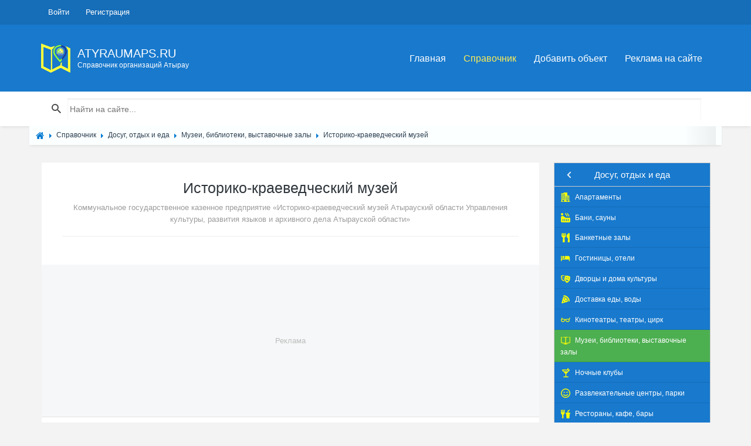

--- FILE ---
content_type: text/html; charset=utf-8
request_url: https://atyraumaps.ru/place/122-istoriko-kraevedcheskii-muzei.html
body_size: 21213
content:
<!DOCTYPE html><html lang="ru" prefix="og: https://ogp.me/ns# video: https://ogp.me/ns/video# ya: https://webmaster.yandex.ru/vocabularies/ article: https://ogp.me/ns/article# profile: https://ogp.me/ns/profile#"><!--[if IE 9 ]><html class="ie9"><![endif]--><head> <title>Историко-краеведческий музей в Атырау контакты, адрес, телефон</title> <meta http-equiv="Content-Type" content="text/html; charset=utf-8"> <meta name="viewport" content="width=device-width, initial-scale=1.0"><link rel="icon" href="/favicon.ico" type="image/x-icon" /><link rel="shortcut icon" href="/favicon.ico" type="image/x-icon" /> <link rel="icon" href="/favicon.png" type="image/png" /> <meta name="theme-color" content="#1879cd"> <link rel="apple-touch-icon" sizes="57x57" href="/upload/favicon/apple-icon-57x57.png"><link rel="apple-touch-icon" sizes="60x60" href="/upload/favicon/apple-icon-60x60.png"><link rel="apple-touch-icon" sizes="72x72" href="/upload/favicon/apple-icon-72x72.png"><link rel="apple-touch-icon" sizes="76x76" href="/upload/favicon/apple-icon-76x76.png"><link rel="apple-touch-icon" sizes="114x114" href="/upload/favicon/apple-icon-114x114.png"><link rel="apple-touch-icon" sizes="120x120" href="/upload/favicon/apple-icon-120x120.png"><link rel="apple-touch-icon" sizes="144x144" href="/upload/favicon/apple-icon-144x144.png"><link rel="apple-touch-icon" sizes="152x152" href="/upload/favicon/apple-icon-152x152.png"><link rel="apple-touch-icon" sizes="180x180" href="/upload/favicon/apple-icon-180x180.png"><link rel="icon" type="image/png" sizes="192x192" href="/upload/favicon/android-icon-192x192.png"><link rel="icon" type="image/png" sizes="32x32" href="/upload/favicon/favicon-32x32.png"><link rel="icon" type="image/png" sizes="96x96" href="/upload/favicon/favicon-96x96.png"><link rel="icon" type="image/png" sizes="16x16" href="/upload/favicon/favicon-16x16.png"><link rel="manifest" href="/upload/favicon/manifest.json"><meta name="msapplication-TileColor" content="#ffffff"><meta name="msapplication-TileImage" content="/upload/favicon/ms-icon-144x144.png"><meta name="theme-color" content="#ffffff"><!--[if lt IE 9]> <script src="//cdnjs.cloudflare.com/ajax/libs/html5shiv/r29/html5.min.js"></script> <script src="//cdnjs.cloudflare.com/ajax/libs/livingston-css3-mediaqueries-js/1.0.0/css3-mediaqueries.min.js"></script> <![endif]--> <meta name="keywords" content=", Музеи, библиотеки, выставочные залымузей, историкокраеведческий"><meta name="description" content=" ,Коммунальное государственное казенное предприятие &amp;laquo;Историко-краеведческий музей Атырауский области Управления культуры, развития языков и архивного дела Атырауской области&amp;raquo;, Историко-краеведческий музей, Музеи, библиотеки, выставочные залы"><meta property="og:title" content="Историко-краеведческий музей"/><meta property="og:type" content="website" /><meta property="og:url" content="https://atyraumaps.ru/place/122-istoriko-kraevedcheskii-muzei.html" /><meta property="og:site_name" content="Справочник адресов и контактов организаций города Атырау - AtyrauMaps.ru"/><meta property="og:description" content="Историко-краеведческий музей"/><meta property="og:image" content="http://atyraumaps.ru/upload/000/u1/b/7/istoriko-kraevedcheskii-muzei-photo-place.jpg"/><meta property="og:image:secure_url" content="https://atyraumaps.ru/upload/000/u1/b/7/istoriko-kraevedcheskii-muzei-photo-place.jpg"/><meta property="og:image:type" content="image/jpeg"/><meta property="og:image:height" content="403"/><meta property="og:image:width" content="608"/><link rel="canonical" href="https://atyraumaps.ru/place/122-istoriko-kraevedcheskii-muzei.html"/><script>var LANG_IFORMS_FORM_SEND = 'Сообщение отправлено.';</script><link rel="search" type="application/opensearchdescription+xml" href="/search/opensearch" title="Поиск на Справочник адресов и контактов организаций города Атырау - AtyrauMaps.ru" /><link rel="stylesheet" type="text/css" href="/cache/static/css/styles.64f5f8eccc559a454e2e646a97a26431.css?1644877561"><link rel="stylesheet" type="text/css" href="/templates/default/controllers/iforms/styles.css?1644877561"><link rel="stylesheet" type="text/css" href="/templates/default/css/form-validator.css?1644877561"><script src="https://api-maps.yandex.ru/2.1/?lang=ru_RU" ></script><script src="/templates/default/js/jquery.js?1644877561" ></script><script src="/templates/default/js/jquery-modal.js?1644877561" ></script><script src="/templates/default/js/core.js?1644877561" ></script><script src="/templates/default/js/modal.js?1644877561" ></script><script src="/templates/default/js/lazyload.js?1644877561" ></script><script src="/templates/default/js/qrcode.min.js?1644877561" ></script><script src="/templates/default/js/rating_stars.js?1644877561" ></script><script src="/templates/default/js/easyResponsiveTabs.js?1644877561" ></script><script src="/templates/default/js/jquery.mmenu.all.js?1644877561" ></script><script src="/templates/default/js/form-validator.min.js?1644877561" ></script><script src="/templates/default/js/form-validator-file.min.js?1644877561" ></script><script src="/templates/default/js/iforms.js?1644877561" ></script> <meta name="csrf-token" content="1fd3e64040341725a18540155bd238b0d527059449becd56e3b0a72389ed90c1" /> <style>#body section {float: left !important;}#body aside {float: right !important;}#body aside .menu li ul {left: auto !important;}@media screen and (max-width: 980px) {#layout { width: 98% !important; min-width: 0 !important; }}</style><!-- Yandex.RTB --><script>window.yaContextCb=window.yaContextCb||[]</script><script src="https://yandex.ru/ads/system/context.js" async></script></head><body id="desktop_device_type"> <!-- <div id="page-loader"> <div class="page-loader__spinner"></div> </div> --><header id="header"> <div class="header__top"> <div class="container"> <ul class="top-nav"> <li class="ajax-modal key"> <a title="Войти" class="item" href="/auth/login" > <span class="wrap"> Войти </span> </a> </li> <li class="user_add"> <a title="Регистрация" class="item" href="/auth/register" > <span class="wrap"> Регистрация </span> </a> </li></ul> </div> </div> <div class="header__main"> <div class="container"> <a class="logo" href="/"> <img src="/templates/default/maps/img/logo.png" alt=""> <div class="logo__text"> <span>AtyrauMaps.ru</span> <span>Справочник организаций Атырау</span> </div> </a> <div class="navigation-trigger visible-xs visible-sm" data-rmd-action="block-open" data-rmd-target=".navigation"> <i class="mdi mdi-menu"></i> </div><div class="widget_ajax_wrap" id="widget_pos_header"><ul class="navigation"> <li > <a title="Главная" class="item" href="/" target="_self"> Главная </a> </li> <li class="active"> <a title="Справочник" class="item" href="/place" target="_self"> Справочник </a> </li> <li > <a title="Добавить объект" class="item" href="/add_place/add" target="_self"> Добавить объект </a> </li> <li > <a title="Реклама на сайте" class="item" href="/pages/highlight-your-company.html" target="_self"> Реклама на сайте </a> </li></ul> </div> </div> </div> </header><div class="widget_ajax_wrap" id="widget_pos_searchsec"> <div class="action-header"> <div class="container"> <div class="action-header__item action-header__item--search"> <form action="/search" method="get"> <input type="text" class="input" name="q" value="" placeholder="Найти на сайте..." /> </form> </div> </div> </div></div> <section class="section breadcrumbs" style="padding: 0px;"> <div class="container"> <div id="breadcrumbs"> <ul itemscope itemtype="https://schema.org/BreadcrumbList"> <li class="home" itemprop="itemListElement" itemscope itemtype="https://schema.org/ListItem"> <a href="/" itemprop="item"><meta itemprop="name" content="Главная" /><meta itemprop="position" content="1" /></a> </li> <li class="sep"></li> <li itemprop="itemListElement" itemscope itemtype="https://schema.org/ListItem"> <a href="/place" itemprop="item"><span itemprop="name">Справочник</span><meta itemprop="position" content="2" /></a> </li> <li class="sep"></li> <li itemprop="itemListElement" itemscope itemtype="https://schema.org/ListItem"> <a href="/place/dosug-otdyh-i-eda" itemprop="item"><span itemprop="name">Досуг, отдых и еда</span><meta itemprop="position" content="3" /></a> </li> <li class="sep"></li> <li itemprop="itemListElement" itemscope itemtype="https://schema.org/ListItem"> <a href="/place/dosug-otdyh-i-eda/muzei-biblioteki-vystavochnye-zaly" itemprop="item"><span itemprop="name">Музеи, библиотеки, выставочные залы</span><meta itemprop="position" content="4" /></a> </li> <li class="sep"></li> <li itemprop="itemListElement" itemscope itemtype="https://schema.org/ListItem"> <a itemprop="item" href="/place/122-istoriko-kraevedcheskii-muzei.html" class="lastitem"><span itemprop="name">Историко-краеведческий музей</span><meta itemprop="position" content="5" /></a> </li> </ul> </div> </div> </section> <section class="section"> <div class="container"> <div class="row"> <div class="col-sm-9 listings-list"> <article> <div id="controller_wrap"><!-- Yandex.RTB R-A-2592471-2 --><script>window.yaContextCb.push(()=>{	Ya.Context.AdvManager.render({	"blockId": "R-A-2592471-2",	"type": "fullscreen",	"platform": "touch"	})
})</script><!-- Yandex.RTB R-A-2592471-3 --><script>window.yaContextCb.push(()=>{	Ya.Context.AdvManager.render({	"blockId": "R-A-2592471-3",	"type": "floorAd"	})
})</script><div itemscope itemtype="http://schema.org/Organization"><div class="content_item place_item"><div class="card"> <div class="card__header place"> <h1><div itemprop="name">Историко-краеведческий музей</div></h1> <small>Коммунальное государственное казенное предприятие &laquo;Историко-краеведческий музей Атырауский области Управления культуры, развития языков и архивного дела Атырауской области&raquo;</small><hr /> </div> <div class="a-placeholder-place" data-label="Реклама"><div class="a-placeholder-place-m"><!-- Yandex.RTB R-A-2592471-1 --><div id="yandex_rtb_R-A-2592471-1"></div><script>window.yaContextCb.push(()=>{	Ya.Context.AdvManager.render({	"blockId": "R-A-2592471-1",	"renderTo": "yandex_rtb_R-A-2592471-1"	})
})</script></div></div> <div class="card__body"><div class="card profile"><div class="row"><div class="col-md-8 col-sm-12"> <div class="profile__info" style=""> <div class="copy_content" contenteditable="true"></div> <div class="rmd-contact-list"> <div class="telefon"><i class="mdi mdi-map-marker"></i><b>Адрес:</b> <br /><span itemprop="address" itemscope itemtype="https://schema.org/PostalAddress">г. <span style="display:none" itemprop="addressRegion">Атырауская область</span><span itemprop="addressLocality">Атырау</span><span style="display:none" itemprop="postalCode">060000</span>, <span itemprop="streetAddress">ул. Момышулы, 3</span></span> <a href="#cardmaps" class="on_map 1">показать на карте</a></div> <script>$(document).ready(function() {	$( ".copy_content_area" ).on( "click", function() {	if (copyToClipboard(this)){$(this).fadeOut(500).fadeIn(500);}	});	});	function copyToClipboard(selector) {	var $temp = $(".copy_content");	$temp.attr("contenteditable", true)	.html($(selector).html()).select()	.on("focus", function() { document.execCommand('selectAll',false,null) })	.focus();	document.execCommand("copy");	return true;	}</script> <div class="telefon"><i class="mdi mdi-phone"></i><b>Телефон:</b> <br /><div id="phone_view"><div id="phone_close"><p>Показать телефон</p></div><a href="tel:+77122323664" ><span itemprop="telephone">+7 (7122) 32-36-64</span></a> <span class="copy_content_area" title=Копировать>+7 (7122) 32-36-64</span><br /><a href="tel:+77122322912" ><span itemprop="telephone">+7 (7122) 32-29-12</span></a> <span class="copy_content_area" title=Копировать>+7 (7122) 32-29-12</span></div></div><script>$('#phone_view').click(function(){$('#phone_close').hide('slow', function(){});});</script><div><i class="mdi mdi-calendar-clock"></i><b>График работы:</b> <br /><div id="grafik_view"><div id="grafik_close"><p>Показать график работы</p></div><span class="grafik"><span class=""><span class="den "><b>Понедельник:</b></span> 10:00-18:00;</span><span class="active"><span class="den "><b>Вторник:</b></span> 10:00-18:00;</span><span class=""><span class="den "><b>Среда:</b></span> 10:00-18:00;</span><span class=""><span class="den "><b>Четверг:</b></span> 10:00-18:00;</span><span class=""><span class="den "><b>Пятница:</b></span> 10:00-18:00;</span><span class=""><span class="den "><b>Суббота:</b></span> 10:00-18:00;</span><span class=""><span class="den "><b>Воскресенье:</b></span> выходной;</span></span><p class="grafik_warning">График работы может отличаться от указанного на сайте, перед визитом уточняйте точный график работы!</p></div></div><script>$('#grafik_view').click(function(){$('#grafik_close').hide('slow', function(){});});</script><div><i class="mdi mdi-web"></i><b>Официальный сайт:</b> <a rel="noopener" target="_blank" href="/redirect?url=https%3A%2F%2Fatyrau-museum.kz%2F">https://atyrau-museum.kz/</a></div><div><i class="mdi mdi-account-multiple"></i><b>Организация в социальных сетях:</b> <div class="soc_s"><a href="/redirect?url=https://www.instagram.com/atyrau_museum/" class="soc_in" title="Instagram" target="_blank"><svg width="22" height="22" viewBox="0 0 22 22" xmlns="https://www.w3.org/2000/svg"><path fill="#fff" fill-rule="evenodd" d="M22 11c0,2 0,3 0,5 0,2 -2,5 -4,6 -1,0 -2,0 -3,0 -3,0 -6,0 -9,0 -2,0 -4,-1 -5,-3 -1,-1 -1,-2 -1,-3 0,-3 0,-6 0,-10 0,-2 1,-4 4,-5 1,-1 2,-1 3,-1 3,0 6,0 8,0 3,0 5,1 6,3 1,1 1,2 1,3 0,2 0,3 0,5zm-20 0c0,2 0,3 0,5 0,1 0,1 0,2 1,2 3,2 5,2 3,0 6,0 9,0 0,0 1,0 2,0 1,-1 2,-2 2,-4 0,-3 0,-7 0,-10 0,-1 0,-2 0,-2 -1,-2 -3,-2 -4,-2 -3,0 -6,0 -9,0 -1,0 -2,0 -2,0 -2,1 -3,2 -3,4 0,2 0,4 0,5z"/><path fill="#fff" fill-rule="evenodd" d="M11 16c-3,0 -5,-3 -5,-5 0,-3 2,-5 5,-5 3,0 5,2 5,5 0,2 -2,5 -5,5zm0 -2c2,0 4,-1 4,-3 0,-2 -2,-4 -4,-4 -2,0 -3,2 -3,4 0,2 1,3 3,3z"/><path fill="#fff" fill-rule="evenodd" d="M17 4c0,0 1,0 1,1 0,1 -1,1 -1,1 -1,0 -1,0 -1,-1 0,-1 0,-1 1,-1z"/></svg></a></div></div> </div> </div> </div><div class="col-md-4 col-sm-12"> <div class="profile__img" ><a title="Историко-краеведческий музей" class="ajax-modal modal_image" href="/upload/000/u1/b/7/istoriko-kraevedcheskii-muzei-photo-place.jpg"><img srcset="/templates/default/images/spacer.gif" src="/upload/000/u1/b/7/istoriko-kraevedcheskii-muzei-photo-place.jpg" title="Историко-краеведческий музей" alt="Историко-краеведческий музей" /></a> <p class="qrcode"><i class="mdi mdi-message-text"></i> <b>Оценить место:</b></p> <div class="bar_item bi_rating"> <div class="rating_stars_widget content_place_rating" id="rating-place-122" data-url="/rating/vote" data-target-controller="content" data-target-subject="place" data-target-id="122" > <div class="stars is_enabled" title="Рейтинг" data-stars="5" > <svg class="star rating" data-rating="1"> <polygon points="9.9, 1.1, 3.3, 21.78, 19.8, 8.58, 0, 8.58, 16.5, 21.78"/> </svg> <svg class="star rating" data-rating="2"> <polygon points="9.9, 1.1, 3.3, 21.78, 19.8, 8.58, 0, 8.58, 16.5, 21.78"/> </svg> <svg class="star rating" data-rating="3"> <polygon points="9.9, 1.1, 3.3, 21.78, 19.8, 8.58, 0, 8.58, 16.5, 21.78"/> </svg> <svg class="star rating" data-rating="4"> <polygon points="9.9, 1.1, 3.3, 21.78, 19.8, 8.58, 0, 8.58, 16.5, 21.78"/> </svg> <svg class="star rating" data-rating="5"> <polygon points="9.9, 1.1, 3.3, 21.78, 19.8, 8.58, 0, 8.58, 16.5, 21.78"/> </svg> </div></div><script type="application/ld+json">{ "@context": "https://schema.org/", "@type": "Organization", "name": "place", "aggregateRating": { "@type": "AggregateRating", "ratingValue" : "5", "ratingCount": "1", "worstRating": "1", "bestRating": "5" }
}</script> </div> <div class="clearfix"></div><p class="qrcode"><i class="mdi mdi-qrcode"></i> <b>QR-код страницы:</b></p><input id="text" type="text" value="https://atyraumaps.ru/place/122-istoriko-kraevedcheskii-muzei.html" style="width:80%;display:none;" /><div id="qrcode" style="width:250px; height:250px;"></div><script type="text/javascript">var qrcode = new QRCode(document.getElementById('qrcode'), {width : 250,height : 250});
function makeCode () {var elText = document.getElementById('text');if (!elText.value) {alert('Input a text');elText.focus();return;	}qrcode.makeCode(elText.value);}
makeCode();</script><br /></div><div class="mistake"> <a class="ajax-modal" href="#iforms_modal_mistake"><i class="mdi mdi-alert"></i> Сообщить об ошибке</a></div><div class="clearfix"></div></div><div class="col-md-12 col-sm-12"><div class="profile__info" style=""><div class="rmd-contact-list"></div></div></div></div></div></div></div> <script type="text/javascript"> $(document).ready(function() { $('#parentVerticalTab').easyResponsiveTabs({ type: 'vertical', width: 'auto', fit: true, closed: 'false', tabidentify: 'hor_1', activate: function(event) { var $tab = $(this); var $info = $('#nested-tabInfo2'); var $name = $('span', $info); $name.text($tab.text()); $info.show(); } }); });</script> <div class='card'><div class='card__body maps_yandex'><div id='cardmaps'><script type='text/javascript'>window.onload = function () { ymaps.ready(function(){ var myMap = new ymaps.Map('YMapsID', { center: [47.11321334804343,51.9227157062988], zoom: 13,	controls: ['smallMapDefaultSet']	}, { searchControlProvider: 'yandex#search' });
/* //список участков **************** */ var polygon = []; var placemark = []; var options = { fill: true, draggable: true, strokeColor: '#ff0000', fillColor: '#ff000000', strokeWidth: 3, opacity: 1 };
/* //иконки для кластера */
var clusterIcons = [{ href: '/upload/icons/cluster.png', size: [33, 33], offset: [-16, -16] }, { href: '/upload/icons/cluster_big.png', size: [47, 47], offset: [-23, -23] } ]; var clusterNumbers = [100]; var cluster = new ymaps.Clusterer({clusterIcons: clusterIcons, clusterNumbers: clusterNumbers, clusterBalloonContentLayoutWidth: 350, }); var collection = new ymaps.GeoObjectCollection(); /* //цвет линии */ options.strokeColor = '#0000ff';
/* //точки *********** */ placemark[0] = new ymaps.Placemark([47.10706753810078,51.924091624089655], { hintContent: 'ул. Момышулы, 3 ', balloonContent: 'ул. Момышулы, 3',	balloonContentHeader: 'ул. Момышулы, 3',	balloonContentBody: '<ul class="rmd-contact-list"><li><i class="mdi mdi-map-marker"></i> <b>Адрес:</b> <br /> Республика Казахстан, Атырауская область, г. Атырау, ул. Момышулы, 3</li></ul><br>', }, { iconLayout: 'default#image', iconImageHref: '/upload/icons/atyrau_map.png', iconImageSize: [27, 34], iconImageOffset: [-13, -34], });
/* var properties_dot = {
balloonContentHeader: '<b>ул. Момышулы, 3 </b><br><br clear=both>',
balloonContentBody: '',
hintContent: '', iconContent: '' }, options_dot = { balloonCloseButton: true,	iconImageHref: '/upload/icons/atyrau_map.png',	iconImageSize: [27, 34],	iconImageOffset: [-13, -34], }; placemark[0] = new ymaps.Placemark([47.10706753810078,51.924091624089655], properties_dot, options_dot); */
/* //полигоны ************** */ var geometry = [[ [47.10706753810078,51.924091624089655], ]], properties = { hintContent: '' }; polygon[0] = new ymaps.Polygon(geometry, properties, options); polygon[0].options.set({strokeWidth: 7 });
/* //события наведения ************** */ /* //polygon[0].balloon = placemark[0].balloon; */ polygon[0].events.add('mouseenter', function (event) { polygon[0].options.set({strokeWidth: 7+2, fillColor: '#ff0000' }); }); polygon[0].events.add('mouseleave', function (event) { polygon[0].options.set({strokeWidth: 7, fillColor: options.fillColor}); }); placemark[0].events.add('mouseenter', function (event) { polygon[0].options.set({strokeWidth: 7+2, fillColor: '#ff0000' }); }); placemark[0].events.add('mouseleave', function (event) { polygon[0].options.set({strokeWidth: 7, fillColor: options.fillColor}); }); polygon[0].events.add('click', function (event) { placemark[0].balloon.open(); });
/* //******************************** */ /* //myMap.geoObjects.add(placemark[0]); //перенесено на кластеры */ /* //myMap.geoObjects.add(polygon[0]); //перенесено на коллекции */ collection.add(polygon[0]); /* //цвет линии */ options.strokeColor = '#0000ff';
/* //кластеризуем точки */
cluster.options.set({ gridSize: 64 });
cluster.add(placemark);
myMap.geoObjects.add(cluster);
myMap.setBounds(cluster.getBounds(), {
checkZoomRange: true
}).then(function(){ if(myMap.getZoom() > 16) myMap.setZoom(15);});
/* //показываем коллекцию полигонов */
myMap.geoObjects.add(collection);
$('.onmap').click(function() { window.scrollTo(0,300); var id = parseInt($(this).attr('rel')); myMap.setCenter(placemark[id].geometry.getBounds()[0], 15, { checkZoomRange: true, callback: function() { placemark[id].events.add('mapchange', function(e){ if( e.get('newMap') != null) { setTimeout(function() { placemark[id].balloon.open(); /* myMap.getCenter() */ }, 300); } }); } });
return false;
});
$(function () {
$('.rmd-contact-list li a').click(function () {
var coords = $(this).data('coords');
if (coords.length > 0) {
coords = coords.split(',');
myMap.setCenter(coords,16);
}
});
});
});
};</script></div><div id='YMapsID' style='width:100%;height:400px;'>&nbsp;</div></div></div><div class='card'><div class='card__body'><div class='profile'> <div id="parentVerticalTab"><ul class="resp-tabs-list hor_1"><li><a href='#tab-0'>ул. Момышулы, 3<br /><span></span></a></li></ul><div class="resp-tabs-container hor_1"><div id='tab-0'><ul class="rmd-contact-list"><li></li><li><i class="mdi mdi-map-marker"></i> <b>Адрес:</b> <br /> Республика Казахстан, Атырауская область, г. Атырау, ул. Момышулы, 3 <a class="data-coords-a" data-coords=47.10706753810078,51.924091624089655>(показать на карте)</a></li></ul></div></div></div><div class='clearfix'></div></div></div></div> <div class="info_bar"> </div> </div></div></div> </article><div class="card"><div class="card__header card__header--minimal"><h2> Другие организации</h2></div><div class="row listings-grid related_rec"> <div class="col-sm-6 col-md-3"> <div class="listings-grid__item "> <a href="/place/261-muzei-hudozhestvennogo-i-dekorativno-prikladnogo-iskusstva-im-shaimardana-sarieva.html"> <div class="listings-grid__main"> <img srcset="/templates/default/images/spacer.gif" src="/upload/000/u1/6/b/muzei-hudozhestvennogo-i-dekorativno-prikladnogo-iskusstva-im-sha.jpg" title="Музей художественного и декоративно-прикладного искусства им. Шаймардана Сариева" alt="Музей художественного и декоративно-прикладного искусства им. Шаймардана Сариева"> <div class="listings-grid__price"></div> </div> <div class="listings-grid__body"> <h5>Музей художественного и декоративно-прикладного искусства им. Шаймардана Сариева</h5><small> <i class="mdi mdi-map-marker"></i> г. Атырау, проспект Азаттык, 11 </small> </div> </a> </div> </div> <div class="col-sm-6 col-md-3"> <div class="listings-grid__item "> <a href="/place/857-muzei-restoran-sarqyt.html"> <div class="listings-grid__main"> <img srcset="/templates/default/images/spacer.gif" src="/upload/000/u1/2/2/muzei-restoran-sarqyt-photo-place.jpg" title="Музей-ресторан &laquo;Sarqyt&raquo;" alt="Музей-ресторан &laquo;Sarqyt&raquo;"> <div class="listings-grid__price"></div> </div> <div class="listings-grid__body"> <h5>Музей-ресторан &laquo;Sarqyt&raquo;</h5><small> <i class="mdi mdi-map-marker"></i> г. Атырау, ул. Бактыгерея Кулманова, 117А </small> </div> </a> </div> </div></div></div> </div> <aside class="col-sm-3 "><div class="widget_ajax_wrap" id="widget_pos_right-top"><div class="widget" id="widget_wrapper_18"> <div class="body"> <nav id="sc_cats_18" class="SC_wd_cats"> <ul> <li class="folder"> <a href="/place/avto"><span class="category-icon category-id-23"></span> <span>Авто</span></a> <ul> <li class="folder_hidden"> <a href="/place/avto/avtozapchasti-i-avtoaksessuary"><span class="category-icon category-id-24"></span> <span>Автозапчасти и автоаксессуары</span></a> </li> <li class="folder_hidden"> <a href="/place/avto/avtomoiki-i-himchistki"><span class="category-icon category-id-25"></span> <span>Автомойки и химчистки</span></a> </li> <li class="folder_hidden"> <a href="/place/avto/avtosalony"><span class="category-icon category-id-26"></span> <span>Автосалоны</span></a> </li> <li class="folder_hidden"> <a href="/place/avto/avtoservisy-i-sto"><span class="category-icon category-id-27"></span> <span>Автосервисы и СТО</span></a> </li> <li class="folder_hidden"> <a href="/place/avto/avtostrahovanie"><span class="category-icon category-id-28"></span> <span>Автострахование</span></a> </li> <li class="folder_hidden"> <a href="/place/avto/avtoelektronika-avtozvuk"><span class="category-icon category-id-29"></span> <span>Автоэлектроника, автозвук</span></a> </li> <li class="folder_hidden"> <a href="/place/avto/azs"><span class="category-icon category-id-30"></span> <span>АЗС</span></a> </li> <li class="folder_hidden"> <a href="/place/avto/gruzovye-perevozki"><span class="category-icon category-id-31"></span> <span>Грузовые перевозки</span></a> </li> <li class="folder_hidden"> <a href="/place/avto/mototehnika"><span class="category-icon category-id-190"></span> <span>Мототехника</span></a> </li> <li class="folder_hidden"> <a href="/place/avto/prokat-avto"><span class="category-icon category-id-32"></span> <span>Прокат авто</span></a> </li> <li class="folder_hidden"> <a href="/place/avto/spectehnika"><span class="category-icon category-id-33"></span> <span>Спецтехника</span></a> </li> <li class="folder_hidden"> <a href="/place/avto/taksi"><span class="category-icon category-id-34"></span> <span>Такси</span></a> </li> <li class="folder_hidden"> <a href="/place/avto/tyuning"><span class="category-icon category-id-35"></span> <span>Тюнинг</span></a> </li> <li class="folder_hidden"> <a href="/place/avto/shiny-i-diski"><span class="category-icon category-id-36"></span> <span>Шины и диски</span></a> </li> <li class="folder_hidden"> <a href="/place/avto/evakuatory"><span class="category-icon category-id-37"></span> <span>Эвакуаторы</span></a> </li></ul> </li> <li class="folder"> <a href="/place/zdorove-krasota-i-sport"><span class="category-icon category-id-38"></span> <span>Здоровье, красота и спорт</span></a> <ul> <li class="folder_hidden"> <a href="/place/zdorove-krasota-i-sport/spa-salony-massazh"><span class="category-icon category-id-39"></span> <span>SPA-салоны, массаж</span></a> </li> <li class="folder_hidden"> <a href="/place/zdorove-krasota-i-sport/apteki"><span class="category-icon category-id-40"></span> <span>Аптеки</span></a> </li> <li class="folder_hidden"> <a href="/place/zdorove-krasota-i-sport/barbershopy"><span class="category-icon category-id-204"></span> <span>Барбершопы</span></a> </li> <li class="folder_hidden"> <a href="/place/zdorove-krasota-i-sport/diagnosticheskie-centry"><span class="category-icon category-id-189"></span> <span>Диагностические центры</span></a> </li> <li class="folder_hidden"> <a href="/place/zdorove-krasota-i-sport/manikyurnye-salony"><span class="category-icon category-id-41"></span> <span>Маникюрные салоны</span></a> </li> <li class="folder_hidden"> <a href="/place/zdorove-krasota-i-sport/medicinskoe-oborudovanie"><span class="category-icon category-id-186"></span> <span>Медицинское оборудование</span></a> </li> <li class="folder_hidden"> <a href="/place/zdorove-krasota-i-sport/optiki"><span class="category-icon category-id-42"></span> <span>Оптики</span></a> </li> <li class="folder_hidden"> <a href="/place/zdorove-krasota-i-sport/polikliniki-bolnicy-gospitali"><span class="category-icon category-id-43"></span> <span>Поликлиники, больницы, госпитали</span></a> </li> <li class="folder_hidden"> <a href="/place/zdorove-krasota-i-sport/salony-krasoty-parikmaherskie"><span class="category-icon category-id-44"></span> <span>Салоны красоты, парикмахерские</span></a> </li> <li class="folder_hidden"> <a href="/place/zdorove-krasota-i-sport/sportivnye-centry-shkoly-kluby"><span class="category-icon category-id-45"></span> <span>Спортивные центры, школы, клубы</span></a> </li> <li class="folder_hidden"> <a href="/place/zdorove-krasota-i-sport/stadiony-basseiny"><span class="category-icon category-id-46"></span> <span>Стадионы, бассейны</span></a> </li> <li class="folder_hidden"> <a href="/place/zdorove-krasota-i-sport/stomatologii"><span class="category-icon category-id-47"></span> <span>Стоматологии</span></a> </li> <li class="folder_hidden"> <a href="/place/zdorove-krasota-i-sport/trenazhernye-i-fitnes-zaly"><span class="category-icon category-id-48"></span> <span>Тренажерные и фитнес залы</span></a> </li> <li class="folder_hidden"> <a href="/place/zdorove-krasota-i-sport/chastnopraktikuyuschie-vrachi"><span class="category-icon category-id-49"></span> <span>Частнопрактикующие врачи</span></a> </li> <li class="folder_hidden"> <a href="/place/zdorove-krasota-i-sport/chastnye-kliniki-medicinskie-centry"><span class="category-icon category-id-50"></span> <span>Частные клиники, медицинские центры</span></a> </li></ul> </li> <li class="folder"> <a href="/place/gosudarstvennye-uchrezhdenija"><span class="category-icon category-id-160"></span> <span>Государственные учреждения</span></a> <ul> <li class="folder_hidden"> <a href="/place/gosudarstvennye-uchrezhdenija/akimaty-maslihaty"><span class="category-icon category-id-161"></span> <span>Акиматы, маслихаты</span></a> </li> <li class="folder_hidden"> <a href="/place/gosudarstvennye-uchrezhdenija/departamenty-upravlenija-komitety"><span class="category-icon category-id-162"></span> <span>Департаменты, управления, комитеты</span></a> </li> <li class="folder_hidden"> <a href="/place/gosudarstvennye-uchrezhdenija/obrazovanie-kultura-i-sport"><span class="category-icon category-id-164"></span> <span>Образование, культура и спорт</span></a> </li> <li class="folder_hidden"> <a href="/place/gosudarstvennye-uchrezhdenija/pozharnye-chasti-mchs-tamozhnja"><span class="category-icon category-id-166"></span> <span>Пожарные части, МЧС, таможня</span></a> </li> <li class="folder_hidden"> <a href="/place/gosudarstvennye-uchrezhdenija/pravoohranitelnye-silovye-i-voennye-organy"><span class="category-icon category-id-167"></span> <span>Правоохранительные, силовые и военные органы</span></a> </li> <li class="folder_hidden"> <a href="/place/gosudarstvennye-uchrezhdenija/socialnoe-obsluzhivanie-zagsy-arhivy"><span class="category-icon category-id-168"></span> <span>Социальное обслуживание, ЗАГСы, архивы</span></a> </li></ul> </li> <li class="folder"> <a href="/place/dengi-buhgalterija-pravo"><span class="category-icon category-id-124"></span> <span>Деньги, бухгалтерия, право</span></a> <ul> <li class="folder_hidden"> <a href="/place/dengi-buhgalterija-pravo/advokatura-yuridicheskie-konsultacii"><span class="category-icon category-id-125"></span> <span>Адвокатура, юридические консультации</span></a> </li> <li class="folder_hidden"> <a href="/place/dengi-buhgalterija-pravo/banki"><span class="category-icon category-id-126"></span> <span>Банки</span></a> </li> <li class="folder_hidden"> <a href="/place/dengi-buhgalterija-pravo/buhgalterskii-uchet-i-audit"><span class="category-icon category-id-128"></span> <span>Бухгалтерский учет и аудит</span></a> </li> <li class="folder_hidden"> <a href="/place/dengi-buhgalterija-pravo/investicionnye-finansovye-kompanii"><span class="category-icon category-id-129"></span> <span>Инвестиционные, финансовые компании</span></a> </li> <li class="folder_hidden"> <a href="/place/dengi-buhgalterija-pravo/konsaltingovye-uslugi"><span class="category-icon category-id-130"></span> <span>Консалтинговые услуги</span></a> </li> <li class="folder_hidden"> <a href="/place/dengi-buhgalterija-pravo/lizing"><span class="category-icon category-id-131"></span> <span>Лизинг</span></a> </li> <li class="folder_hidden"> <a href="/place/dengi-buhgalterija-pravo/lombardy"><span class="category-icon category-id-132"></span> <span>Ломбарды</span></a> </li> <li class="folder_hidden"> <a href="/place/dengi-buhgalterija-pravo/mikrofinansovye-organizacii"><span class="category-icon category-id-194"></span> <span>Микрофинансовые организации</span></a> </li> <li class="folder_hidden"> <a href="/place/dengi-buhgalterija-pravo/notariusy"><span class="category-icon category-id-133"></span> <span>Нотариусы</span></a> </li> <li class="folder_hidden"> <a href="/place/dengi-buhgalterija-pravo/ocenka"><span class="category-icon category-id-134"></span> <span>Оценка</span></a> </li> <li class="folder_hidden"> <a href="/place/dengi-buhgalterija-pravo/pensionnye-fondy"><span class="category-icon category-id-165"></span> <span>Пенсионные фонды</span></a> </li> <li class="folder_hidden"> <a href="/place/dengi-buhgalterija-pravo/strahovye-kompanii"><span class="category-icon category-id-135"></span> <span>Страховые компании</span></a> </li> <li class="folder_hidden"> <a href="/place/dengi-buhgalterija-pravo/sudebnye-ispolniteli"><span class="category-icon category-id-136"></span> <span>Судебные исполнители</span></a> </li> <li class="folder_hidden"> <a href="/place/dengi-buhgalterija-pravo/ekspertiza"><span class="category-icon category-id-138"></span> <span>Экспертиза</span></a> </li></ul> </li> <li class="folder"> <a href="/place/domashnie-zhivotnye"><span class="category-icon category-id-60"></span> <span>Домашние животные</span></a> <ul> <li class="folder_hidden"> <a href="/place/domashnie-zhivotnye/veterinarnye-kliniki-apteki"><span class="category-icon category-id-61"></span> <span>Ветеринарные клиники, аптеки</span></a> </li> <li class="folder_hidden"> <a href="/place/domashnie-zhivotnye/zoomagaziny"><span class="category-icon category-id-62"></span> <span>Зоомагазины</span></a> </li> <li class="folder_hidden"> <a href="/place/domashnie-zhivotnye/priyuty-gostinicy-dlja-zhivotnyh"><span class="category-icon category-id-63"></span> <span>Приюты, гостиницы для животных</span></a> </li> <li class="folder_hidden"> <a href="/place/domashnie-zhivotnye/salony-dlja-zhivotnyh"><span class="category-icon category-id-64"></span> <span>Салоны для животных</span></a> </li></ul> </li> <li class="folder"> <a href="/place/dosug-otdyh-i-eda"><span class="category-icon category-id-2"></span> <span>Досуг, отдых и еда</span></a> <ul> <li > <a href="/place/dosug-otdyh-i-eda/apartamenty"><span class="category-icon category-id-205"></span> <span>Апартаменты</span></a> </li> <li > <a href="/place/dosug-otdyh-i-eda/bani-sauny"><span class="category-icon category-id-3"></span> <span>Бани, сауны</span></a> </li> <li > <a href="/place/dosug-otdyh-i-eda/banketnye-zaly"><span class="category-icon category-id-4"></span> <span>Банкетные залы</span></a> </li> <li > <a href="/place/dosug-otdyh-i-eda/gostinicy-oteli"><span class="category-icon category-id-5"></span> <span>Гостиницы, отели</span></a> </li> <li > <a href="/place/dosug-otdyh-i-eda/dvorcy-i-doma-kultury"><span class="category-icon category-id-6"></span> <span>Дворцы и дома культуры</span></a> </li> <li > <a href="/place/dosug-otdyh-i-eda/dostavka-edy-vody"><span class="category-icon category-id-7"></span> <span>Доставка еды, воды</span></a> </li> <li > <a href="/place/dosug-otdyh-i-eda/kinoteatry-teatry-cirk"><span class="category-icon category-id-15"></span> <span>Кинотеатры, театры, цирк</span></a> </li> <li class="Selected"> <a href="/place/dosug-otdyh-i-eda/muzei-biblioteki-vystavochnye-zaly"><span class="category-icon category-id-9"></span> <span>Музеи, библиотеки, выставочные залы</span></a> </li> <li > <a href="/place/dosug-otdyh-i-eda/nochnye-kluby"><span class="category-icon category-id-10"></span> <span>Ночные клубы</span></a> </li> <li > <a href="/place/dosug-otdyh-i-eda/razvlekatelnye-centry-parki"><span class="category-icon category-id-11"></span> <span>Развлекательные центры, парки</span></a> </li> <li > <a href="/place/dosug-otdyh-i-eda/restorany-kafe-bary"><span class="category-icon category-id-12"></span> <span>Рестораны, кафе, бары</span></a> </li> <li > <a href="/place/dosug-otdyh-i-eda/sanatorii-doma-i-bazy-otdyha"><span class="category-icon category-id-13"></span> <span>Санатории, дома и базы отдыха</span></a> </li> <li > <a href="/place/dosug-otdyh-i-eda/stolovye-kulinarii-konditerskie"><span class="category-icon category-id-14"></span> <span>Столовые, кулинарии, кондитерские</span></a> </li> <li > <a href="/place/dosug-otdyh-i-eda/hostely"><span class="category-icon category-id-209"></span> <span>Хостелы</span></a> </li></ul> </li> <li class="folder"> <a href="/place/mebel-interer"><span class="category-icon category-id-51"></span> <span>Мебель, интерьер</span></a> <ul> <li class="folder_hidden"> <a href="/place/mebel-interer/dekor-interer"><span class="category-icon category-id-200"></span> <span>Декор, интерьер</span></a> </li> <li class="folder_hidden"> <a href="/place/mebel-interer/kovry"><span class="category-icon category-id-52"></span> <span>Ковры</span></a> </li> <li class="folder_hidden"> <a href="/place/mebel-interer/mebel-na-zakaz"><span class="category-icon category-id-53"></span> <span>Мебель на заказ</span></a> </li> <li class="folder_hidden"> <a href="/place/mebel-interer/mebelnaja-furnitura"><span class="category-icon category-id-54"></span> <span>Мебельная фурнитура</span></a> </li> <li class="folder_hidden"> <a href="/place/mebel-interer/mebelnye-salony"><span class="category-icon category-id-55"></span> <span>Мебельные салоны</span></a> </li> <li class="folder_hidden"> <a href="/place/mebel-interer/osveschenie"><span class="category-icon category-id-56"></span> <span>Освещение</span></a> </li> <li class="folder_hidden"> <a href="/place/mebel-interer/seify-metallicheskaja-mebel"><span class="category-icon category-id-195"></span> <span>Сейфы, металлическая мебель</span></a> </li> <li class="folder_hidden"> <a href="/place/mebel-interer/tekstil-dlja-doma"><span class="category-icon category-id-57"></span> <span>Текстиль для дома</span></a> </li> <li class="folder_hidden"> <a href="/place/mebel-interer/tkani"><span class="category-icon category-id-58"></span> <span>Ткани</span></a> </li> <li class="folder_hidden"> <a href="/place/mebel-interer/shtory-zhalyuzi"><span class="category-icon category-id-59"></span> <span>Шторы, жалюзи</span></a> </li></ul> </li> <li class="folder"> <a href="/place/obrazovanie-i-kursy"><span class="category-icon category-id-148"></span> <span>Образование и курсы</span></a> <ul> <li class="folder_hidden"> <a href="/place/obrazovanie-i-kursy/avtoshkoly"><span class="category-icon category-id-149"></span> <span>Автошколы</span></a> </li> <li class="folder_hidden"> <a href="/place/obrazovanie-i-kursy/detskie-sady-i-jasli"><span class="category-icon category-id-150"></span> <span>Детские сады и ясли</span></a> </li> <li class="folder_hidden"> <a href="/place/obrazovanie-i-kursy/doshkolnoe-vospitanie-podgotovka-k-shkole"><span class="category-icon category-id-151"></span> <span>Дошкольное воспитание, подготовка к школе</span></a> </li> <li class="folder_hidden"> <a href="/place/obrazovanie-i-kursy/universitety-instituty-akademii-kolledzhi"><span class="category-icon category-id-152"></span> <span>Университеты, институты, академии, колледжи</span></a> </li> <li class="folder_hidden"> <a href="/place/obrazovanie-i-kursy/uchebnye-centry-kursy"><span class="category-icon category-id-153"></span> <span>Учебные центры, курсы</span></a> </li> <li class="folder_hidden"> <a href="/place/obrazovanie-i-kursy/hudozhestvennye-i-muzykalnye-shkoly"><span class="category-icon category-id-154"></span> <span>Художественные и музыкальные школы</span></a> </li> <li class="folder_hidden"> <a href="/place/obrazovanie-i-kursy/shkoly-licei-gimnazii"><span class="category-icon category-id-155"></span> <span>Школы, лицеи, гимназии</span></a> </li></ul> </li> <li class="folder"> <a href="/place/obschestvo-politika-religija"><span class="category-icon category-id-156"></span> <span>Общество, политика, религия</span></a> <ul> <li class="folder_hidden"> <a href="/place/obschestvo-politika-religija/obschestvennye-organizacii"><span class="category-icon category-id-157"></span> <span>Общественные организации</span></a> </li> <li class="folder_hidden"> <a href="/place/obschestvo-politika-religija/politicheskie-partii"><span class="category-icon category-id-158"></span> <span>Политические партии</span></a> </li> <li class="folder_hidden"> <a href="/place/obschestvo-politika-religija/religioznye-organizacii"><span class="category-icon category-id-159"></span> <span>Религиозные организации</span></a> </li></ul> </li> <li class="folder"> <a href="/place/reklama-poligrafija-smi"><span class="category-icon category-id-176"></span> <span>Реклама, полиграфия, СМИ</span></a> <ul> <li class="folder_hidden"> <a href="/place/reklama-poligrafija-smi/zhurnaly-gazety"><span class="category-icon category-id-177"></span> <span>Журналы, газеты</span></a> </li> <li class="folder_hidden"> <a href="/place/reklama-poligrafija-smi/izdatelskie-i-poligraficheskie-uslugi-tipografii"><span class="category-icon category-id-178"></span> <span>Издательские и полиграфические услуги, типографии</span></a> </li> <li class="folder_hidden"> <a href="/place/reklama-poligrafija-smi/internet-marketing"><span class="category-icon category-id-179"></span> <span>Интернет-маркетинг</span></a> </li> <li class="folder_hidden"> <a href="/place/reklama-poligrafija-smi/informacionnye-uslugi"><span class="category-icon category-id-180"></span> <span>Информационные услуги</span></a> </li> <li class="folder_hidden"> <a href="/place/reklama-poligrafija-smi/razrabotka-saitov-i-prilozhenii"><span class="category-icon category-id-181"></span> <span>Разработка сайтов и приложений</span></a> </li> <li class="folder_hidden"> <a href="/place/reklama-poligrafija-smi/reklamnye-agentstva"><span class="category-icon category-id-182"></span> <span>Рекламные агентства</span></a> </li> <li class="folder_hidden"> <a href="/place/reklama-poligrafija-smi/televidenie-radio"><span class="category-icon category-id-183"></span> <span>Телевидение, радио</span></a> </li></ul> </li> <li class="folder"> <a href="/place/remont-stroitelstvo"><span class="category-icon category-id-110"></span> <span>Ремонт, строительство</span></a> <ul> <li class="folder_hidden"> <a href="/place/remont-stroitelstvo/vorota-zabory-ograzhdenija"><span class="category-icon category-id-112"></span> <span>Ворота, заборы, ограждения</span></a> </li> <li class="folder_hidden"> <a href="/place/remont-stroitelstvo/dizain-studii"><span class="category-icon category-id-113"></span> <span>Дизайн студии</span></a> </li> <li class="folder_hidden"> <a href="/place/remont-stroitelstvo/krovlja-fasad"><span class="category-icon category-id-114"></span> <span>Кровля, фасад</span></a> </li> <li class="folder_hidden"> <a href="/place/remont-stroitelstvo/natjazhnye-potolki"><span class="category-icon category-id-115"></span> <span>Натяжные потолки</span></a> </li> <li class="folder_hidden"> <a href="/place/remont-stroitelstvo/okna-dveri-vitrazhi"><span class="category-icon category-id-116"></span> <span>Окна, двери, витражи</span></a> </li> <li class="folder_hidden"> <a href="/place/remont-stroitelstvo/pilomaterialy-produkty-derevopererabotki"><span class="category-icon category-id-117"></span> <span>Пиломатериалы, продукты деревопереработки</span></a> </li> <li class="folder_hidden"> <a href="/place/remont-stroitelstvo/proektnye-i-arhitekturnye-raboty"><span class="category-icon category-id-118"></span> <span>Проектные и архитектурные работы</span></a> </li> <li class="folder_hidden"> <a href="/place/remont-stroitelstvo/santehnika-otopitelnoe-oborudovanie"><span class="category-icon category-id-119"></span> <span>Сантехника, отопительное оборудование</span></a> </li> <li class="folder_hidden"> <a href="/place/remont-stroitelstvo/stroitelnye-instrumenty-i-oborudovanie"><span class="category-icon category-id-120"></span> <span>Строительные инструменты и оборудование</span></a> </li> <li class="folder_hidden"> <a href="/place/remont-stroitelstvo/stroitelnye-otdelochnye-materialy"><span class="category-icon category-id-121"></span> <span>Строительные, отделочные материалы</span></a> </li> <li class="folder_hidden"> <a href="/place/remont-stroitelstvo/stroitelnye-remontnye-i-montazhnye-raboty"><span class="category-icon category-id-122"></span> <span>Строительные, ремонтные и монтажные работы</span></a> </li> <li class="folder_hidden"> <a href="/place/remont-stroitelstvo/elektrooborudovanie-kabelno-provodnikovaja-produkcija"><span class="category-icon category-id-123"></span> <span>Электрооборудование, кабельно-проводниковая продукция</span></a> </li></ul> </li> <li class="folder"> <a href="/place/prazdniki-i-svadba"><span class="category-icon category-id-139"></span> <span>Праздники и свадьба</span></a> <ul> <li class="folder_hidden"> <a href="/place/prazdniki-i-svadba/bukety-cvety"><span class="category-icon category-id-140"></span> <span>Букеты, цветы</span></a> </li> <li class="folder_hidden"> <a href="/place/prazdniki-i-svadba/veduschie-muz-gruppy-i-drugoe"><span class="category-icon category-id-141"></span> <span>Ведущие, муз. группы и другое</span></a> </li> <li class="folder_hidden"> <a href="/place/prazdniki-i-svadba/vyezdnoe-obsluzhivanie-keitering"><span class="category-icon category-id-142"></span> <span>Выездное обслуживание, кейтеринг</span></a> </li> <li class="folder_hidden"> <a href="/place/prazdniki-i-svadba/oformlenie-torzhestv"><span class="category-icon category-id-199"></span> <span>Оформление торжеств</span></a> </li> <li class="folder_hidden"> <a href="/place/prazdniki-i-svadba/podarki-i-suveniry"><span class="category-icon category-id-143"></span> <span>Подарки и сувениры</span></a> </li> <li class="folder_hidden"> <a href="/place/prazdniki-i-svadba/provedenie-prazdnikov-ivent-agentstva"><span class="category-icon category-id-144"></span> <span>Проведение праздников, ивент-агентства</span></a> </li> <li class="folder_hidden"> <a href="/place/prazdniki-i-svadba/prokat-kostyumov-i-platev"><span class="category-icon category-id-145"></span> <span>Прокат костюмов и платьев</span></a> </li> <li class="folder_hidden"> <a href="/place/prazdniki-i-svadba/svadebnye-salony"><span class="category-icon category-id-146"></span> <span>Свадебные салоны</span></a> </li> <li class="folder_hidden"> <a href="/place/prazdniki-i-svadba/foto-videosemka"><span class="category-icon category-id-147"></span> <span>Фото-, Видеосъемка</span></a> </li></ul> </li> <li class="folder"> <a href="/place/selskoe-hozjaistvo-promyshlennost"><span class="category-icon category-id-170"></span> <span>Сельское хозяйство, промышленность</span></a> <ul> <li class="folder_hidden"> <a href="/place/selskoe-hozjaistvo-promyshlennost/zapchasti-dlja-selskohozjaistvennoi-tehniki"><span class="category-icon category-id-171"></span> <span>Запчасти для сельскохозяйственной техники</span></a> </li> <li class="folder_hidden"> <a href="/place/selskoe-hozjaistvo-promyshlennost/prodazha-selskohozjaistvennoi-tehniki"><span class="category-icon category-id-172"></span> <span>Продажа сельскохозяйственной техники</span></a> </li> <li class="folder_hidden"> <a href="/place/selskoe-hozjaistvo-promyshlennost/pischevaja-promyshlennost"><span class="category-icon category-id-202"></span> <span>Пищевая промышленность</span></a> </li> <li class="folder_hidden"> <a href="/place/selskoe-hozjaistvo-promyshlennost/promyshlennye-predprijatija-zavody"><span class="category-icon category-id-173"></span> <span>Промышленные предприятия, заводы</span></a> </li> <li class="folder_hidden"> <a href="/place/selskoe-hozjaistvo-promyshlennost/remont-selskohozjaistvennoi-tehniki"><span class="category-icon category-id-174"></span> <span>Ремонт сельскохозяйственной техники</span></a> </li> <li class="folder_hidden"> <a href="/place/selskoe-hozjaistvo-promyshlennost/selskohozjaistvennye-predprijatija"><span class="category-icon category-id-175"></span> <span>Сельскохозяйственные предприятия</span></a> </li></ul> </li> <li class="folder"> <a href="/place/turagentstva-bilety-putevki"><span class="category-icon category-id-16"></span> <span>Турагентства, билеты, путевки</span></a> <ul> <li class="folder_hidden"> <a href="/place/turagentstva-bilety-putevki/biletnye-kassy"><span class="category-icon category-id-17"></span> <span>Билетные кассы</span></a> </li> <li class="folder_hidden"> <a href="/place/turagentstva-bilety-putevki/vozdushnyi-transport"><span class="category-icon category-id-19"></span> <span>Воздушный транспорт</span></a> </li> <li class="folder_hidden"> <a href="/place/turagentstva-bilety-putevki/zheleznodorozhnyi-transport"><span class="category-icon category-id-20"></span> <span>Железнодорожный транспорт</span></a> </li> <li class="folder_hidden"> <a href="/place/turagentstva-bilety-putevki/nazemnyi-transport"><span class="category-icon category-id-196"></span> <span>Наземный транспорт</span></a> </li> <li class="folder_hidden"> <a href="/place/turagentstva-bilety-putevki/pasportno-vizovye-sluzhby"><span class="category-icon category-id-21"></span> <span>Паспортно-визовые службы</span></a> </li> <li class="folder_hidden"> <a href="/place/turagentstva-bilety-putevki/turisticheskie-agentstva"><span class="category-icon category-id-22"></span> <span>Туристические агентства</span></a> </li></ul> </li> <li class="folder"> <a href="/place/uslugi-i-servis"><span class="category-icon category-id-65"></span> <span>Услуги и сервис</span></a> <ul> <li class="folder_hidden"> <a href="/place/uslugi-i-servis/it-tehnologii"><span class="category-icon category-id-66"></span> <span>IT-Технологии</span></a> </li> <li class="folder_hidden"> <a href="/place/uslugi-i-servis/agentstva-nedvizhimosti"><span class="category-icon category-id-111"></span> <span>Агентства недвижимости</span></a> </li> <li class="folder_hidden"> <a href="/place/uslugi-i-servis/biznes-centry-arenda-pomeschenii"><span class="category-icon category-id-206"></span> <span>Бизнес центры, аренда помещений</span></a> </li> <li class="folder_hidden"> <a href="/place/uslugi-i-servis/blagoustroistvo-ozelenenie"><span class="category-icon category-id-67"></span> <span>Благоустройство, озеленение</span></a> </li> <li class="folder_hidden"> <a href="/place/uslugi-i-servis/bytovye-uslugi-santehniki"><span class="category-icon category-id-68"></span> <span>Бытовые услуги, сантехники</span></a> </li> <li class="folder_hidden"> <a href="/place/uslugi-i-servis/domofony-ohrannye-sistemy"><span class="category-icon category-id-69"></span> <span>Домофоны, охранные системы</span></a> </li> <li class="folder_hidden"> <a href="/place/uslugi-i-servis/internet-uslugi-provaidery-hosting"><span class="category-icon category-id-70"></span> <span>Интернет-услуги, провайдеры, хостинг</span></a> </li> <li class="folder_hidden"> <a href="/place/uslugi-i-servis/kadrovye-agentstva"><span class="category-icon category-id-71"></span> <span>Кадровые агентства</span></a> </li> <li class="folder_hidden"> <a href="/place/uslugi-i-servis/kliningovye-uslugi"><span class="category-icon category-id-72"></span> <span>Клининговые услуги</span></a> </li> <li class="folder_hidden"> <a href="/place/uslugi-i-servis/kovorking-centry"><span class="category-icon category-id-208"></span> <span>Коворкинг-центры</span></a> </li> <li class="folder_hidden"> <a href="/place/uslugi-i-servis/kommunalnye-sluzhby"><span class="category-icon category-id-163"></span> <span>Коммунальные службы</span></a> </li> <li class="folder_hidden"> <a href="/place/uslugi-i-servis/kompyuternye-kluby"><span class="category-icon category-id-203"></span> <span>Компьютерные клубы</span></a> </li> <li class="folder_hidden"> <a href="/place/uslugi-i-servis/kurerskie-sluzhby"><span class="category-icon category-id-73"></span> <span>Курьерские службы</span></a> </li> <li class="folder_hidden"> <a href="/place/uslugi-i-servis/ohrannye-agentstva"><span class="category-icon category-id-74"></span> <span>Охранные агентства</span></a> </li> <li class="folder_hidden"> <a href="/place/uslugi-i-servis/passazhirskie-perevozki"><span class="category-icon category-id-75"></span> <span>Пассажирские перевозки</span></a> </li> <li class="folder_hidden"> <a href="/place/uslugi-i-servis/pochtovaja-svjaz"><span class="category-icon category-id-76"></span> <span>Почтовая связь</span></a> </li> <li class="folder_hidden"> <a href="/place/uslugi-i-servis/priem-i-utilizacija-vtorsyrja"><span class="category-icon category-id-185"></span> <span>Прием и утилизация вторсырья</span></a> </li> <li class="folder_hidden"> <a href="/place/uslugi-i-servis/servisnoe-obsluzhivanie-remontnye-masterskie"><span class="category-icon category-id-78"></span> <span>Сервисное обслуживание, ремонтные мастерские</span></a> </li> <li class="folder_hidden"> <a href="/place/uslugi-i-servis/remont-chasov"><span class="category-icon category-id-79"></span> <span>Ремонт часов</span></a> </li> <li class="folder_hidden"> <a href="/place/uslugi-i-servis/restavracija-gravirovka"><span class="category-icon category-id-80"></span> <span>Реставрация, гравировка</span></a> </li> <li class="folder_hidden"> <a href="/place/uslugi-i-servis/ritualnye-uslugi"><span class="category-icon category-id-81"></span> <span>Ритуальные услуги</span></a> </li> <li class="folder_hidden"> <a href="/place/uslugi-i-servis/sistemy-videonablyudenija"><span class="category-icon category-id-82"></span> <span>Системы видеонаблюдения</span></a> </li> <li class="folder_hidden"> <a href="/place/uslugi-i-servis/studii-zvukozapisi"><span class="category-icon category-id-188"></span> <span>Студии звукозаписи</span></a> </li> <li class="folder_hidden"> <a href="/place/uslugi-i-servis/spravochnye-avariinye-ekstrennye-sluzhby"><span class="category-icon category-id-169"></span> <span>Справочные, аварийные, экстренные службы</span></a> </li> <li class="folder_hidden"> <a href="/place/uslugi-i-servis/salony-svjazi"><span class="category-icon category-id-192"></span> <span>Салоны связи</span></a> </li> <li class="folder_hidden"> <a href="/place/uslugi-i-servis/shveinye-atele"><span class="category-icon category-id-193"></span> <span>Швейные ателье</span></a> </li> <li class="folder_hidden"> <a href="/place/uslugi-i-servis/fotouslugi"><span class="category-icon category-id-84"></span> <span>Фотоуслуги</span></a> </li> <li class="folder_hidden"> <a href="/place/uslugi-i-servis/himchistki-prachechnye"><span class="category-icon category-id-85"></span> <span>Химчистки, прачечные</span></a> </li></ul> </li> <li class="folder"> <a href="/place/shopping"><span class="category-icon category-id-86"></span> <span>Шоппинг</span></a> <ul> <li class="folder_hidden"> <a href="/place/shopping/audio-video-bytovaja-tehnika"><span class="category-icon category-id-87"></span> <span>Аудио-, Видео-, бытовая техника</span></a> </li> <li class="folder_hidden"> <a href="/place/shopping/golovnye-ubory"><span class="category-icon category-id-88"></span> <span>Головные уборы</span></a> </li> <li class="folder_hidden"> <a href="/place/shopping/igrushki"><span class="category-icon category-id-207"></span> <span>Игрушки</span></a> </li> <li class="folder_hidden"> <a href="/place/shopping/kanctovary-ofisnye-prinadlezhnosti"><span class="category-icon category-id-89"></span> <span>Канцтовары, офисные принадлежности</span></a> </li> <li class="folder_hidden"> <a href="/place/shopping/knizhnye-magaziny"><span class="category-icon category-id-90"></span> <span>Книжные магазины</span></a> </li> <li class="folder_hidden"> <a href="/place/shopping/komissionnye-magaziny-second-hand"><span class="category-icon category-id-91"></span> <span>Комиссионные магазины, Second Hand</span></a> </li> <li class="folder_hidden"> <a href="/place/shopping/kompyutery-orgtehnika-komplektuyuschie"><span class="category-icon category-id-92"></span> <span>Компьютеры, оргтехника, комплектующие</span></a> </li> <li class="folder_hidden"> <a href="/place/shopping/kondicionery-obogrevateli-ventiljatory"><span class="category-icon category-id-93"></span> <span>Кондиционеры, обогреватели, вентиляторы</span></a> </li> <li class="folder_hidden"> <a href="/place/shopping/muzykalnye-instrumenty"><span class="category-icon category-id-94"></span> <span>Музыкальные инструменты</span></a> </li> <li class="folder_hidden"> <a href="/place/shopping/odezhda-obuv-aksessuary"><span class="category-icon category-id-95"></span> <span>Одежда, обувь, аксессуары</span></a> </li> <li class="folder_hidden"> <a href="/place/shopping/ohota-i-rybalka"><span class="category-icon category-id-96"></span> <span>Охота и рыбалка</span></a> </li> <li class="folder_hidden"> <a href="/place/shopping/parfyumerija-kosmetika"><span class="category-icon category-id-97"></span> <span>Парфюмерия, косметика</span></a> </li> <li class="folder_hidden"> <a href="/place/shopping/posuda-i-stolovye-pribory"><span class="category-icon category-id-198"></span> <span>Посуда и столовые приборы</span></a> </li> <li class="folder_hidden"> <a href="/place/shopping/programmnoe-obespechenie"><span class="category-icon category-id-98"></span> <span>Программное обеспечение</span></a> </li> <li class="folder_hidden"> <a href="/place/shopping/sad-i-ogorod"><span class="category-icon category-id-99"></span> <span>Сад и огород</span></a> </li> <li class="folder_hidden"> <a href="/place/shopping/telefony-radiotovary"><span class="category-icon category-id-100"></span> <span>Телефоны, радиотовары</span></a> </li> <li class="folder_hidden"> <a href="/place/shopping/specodezhda-i-sredstva-zaschity"><span class="category-icon category-id-101"></span> <span>Спецодежда и средства защиты</span></a> </li> <li class="folder_hidden"> <a href="/place/shopping/sport-aktivnyi-otdyh"><span class="category-icon category-id-102"></span> <span>Спорт, активный отдых</span></a> </li> <li class="folder_hidden"> <a href="/place/shopping/supermarkety-i-produktovye-magaziny"><span class="category-icon category-id-103"></span> <span>Супермаркеты и продуктовые магазины</span></a> </li> <li class="folder_hidden"> <a href="/place/shopping/tovary-dlja-vzroslyh"><span class="category-icon category-id-191"></span> <span>Товары для взрослых</span></a> </li> <li class="folder_hidden"> <a href="/place/shopping/tovary-dlja-detei"><span class="category-icon category-id-104"></span> <span>Товары для детей</span></a> </li> <li class="folder_hidden"> <a href="/place/shopping/torgovoe-oborudovanie-tara-i-upakovka"><span class="category-icon category-id-105"></span> <span>Торговое оборудование, тара и упаковка</span></a> </li> <li class="folder_hidden"> <a href="/place/shopping/torgovye-centry-torgovo-razvlekatelnye-centry"><span class="category-icon category-id-106"></span> <span>Торговые центры, торгово-развлекательные центры</span></a> </li> <li class="folder_hidden"> <a href="/place/shopping/hozjaistvennye-tovary-bytovaja-himija"><span class="category-icon category-id-107"></span> <span>Хозяйственные товары, бытовая химия</span></a> </li> <li class="folder_hidden"> <a href="/place/shopping/hudozhestvennye-salony"><span class="category-icon category-id-108"></span> <span>Художественные салоны</span></a> </li> <li class="folder_hidden"> <a href="/place/shopping/chasy"><span class="category-icon category-id-109"></span> <span>Часы</span></a> </li> <li class="folder_hidden"> <a href="/place/shopping/yuvelirnye-izdelija-i-antikvariat"><span class="category-icon category-id-201"></span> <span>Ювелирные изделия и антиквариат</span></a> </li></ul> </li></ul> </nav><style>.SC_wd_cats{background: #1879cd}	.body.mm-wrapper{padding:0px}	.SC_wd_cats > ul:before{content:'';height: 40px;display: block;background: -webkit-linear-gradient(#f4f4f4, #e2e2e2);background: linear-gradient(#f4f4f4, #e2e2e2);}	.SC_wd_cats > ul{background:#fff;border: 1px solid #ddd;}	.SC_wd_cats > ul li{height:40px;line-height:40px;padding: 0 10px;}	.SC_wd_cats > ul li a{color:#444;text-decoration:none}	.SC_wd_cats .mm-panels>.mm-panel>.mm-listview{margin-bottom:0}	.SC_wd_cats .mm-panels > .mm-panel.mm-opened{border: 1px solid #ccc;}	.SC_wd_cats .mm-panels > .mm-panel:after{height: 0;}	.SC_wd_cats .mm-listview>li:last-child:after{content:none}	.SC_wd_cats .mm-navbar{color:#fff}	.SC_wd_cats .mm-navbar .mm-title .fa{margin-left: -10px;padding-right: 9px;}	.SC_wd_cats .mm-navbar .mm-title {color: #fff;font-size: 15px;}	.SC_wd_cats .mm-listview>li>a.mm-fullsubopen:hover+span,.SC_wd_cats .mm-listview>li>a:not(.mm-fullsubopen):hover {background: #4caf50 !important;	}	.SC_wd_cats .mm-listview>li.mm-selected>a:hover+span,.SC_wd_cats .mm-listview>li.mm-selected>a{background: #4caf50!important;	}	.SC_wd_cats .mm-listview>li>a,.SC_wd_cats .mm-listview>li>span{font-size: 12px;}	.SC_wd_cats .mm-listview>li>a>span {padding-left:3px}	.SC_wd_cats .mm-listview>li>a.mm-next{padding-left:0}	.SC_wd_cats li .fa{margin:0 15px 0 0;font-size: 16px;width: 12px;text-align: center;}	.SC_wd_cats select{display:none}</style><script type="text/javascript">$(document).ready(function() {	$("#sc_cats_18").mmenu({	extensions: ["iconbar", "border-full"],	autoHeight: true,	offCanvas: false,	slidingSubmenus: true,	navbar: {	"title": '<i class="fa fa-folder-open-o"></i> Категории'	},	});	});</script> </div> </div></div> <div class="widget_ajax_wrap" id="widget_pos_right-center"><div class="card"><div class="card__header card__header--minimal"><h2> Рекомендуемые</h2></div><div class="list-group right-only"> <a href="/place/4-zheleznodorozhnyi-vokzal-goroda-atyrau.html" class="list-group-item media"> <div class="pull-left"> <img srcset="/templates/default/images/spacer.gif" src="/upload/000/u1/7/a/zheleznodorozhnyi-vokzal-goroda-atyrau-photo-place.jpg" class="list-group__img" width="65" title="Железнодорожный вокзал города Атырау" alt="Железнодорожный вокзал города Атырау"> </div> <div class="media-body list-group__text"> <small>Железнодорожный вокзал города Атырау</small> </div> </a> <a href="/place/1-apparat-akima-goroda-atyrau.html" class="list-group-item media"> <div class="pull-left"> <img srcset="/templates/default/images/spacer.gif" src="/upload/000/u1/e/3/gosudarstvennoe-uchrezhdenie-apparat-akima-goroda-atyrau-photo-p.jpg" class="list-group__img" width="65" title="Аппарат акима города Атырау" alt="Аппарат акима города Атырау"> </div> <div class="media-body list-group__text"> <small>Аппарат акима города Атырау</small> </div> </a> <a href="/place/6-mezhdunarodnyi-aeroport-atyrau.html" class="list-group-item media"> <div class="pull-left"> <img srcset="/templates/default/images/spacer.gif" src="/upload/000/u1/3/d/mezhdunarodnyi-aeroport-atyrau-photo-place.jpg" class="list-group__img" width="65" title="Международный аэропорт Атырау" alt="Международный аэропорт Атырау"> </div> <div class="media-body list-group__text"> <small>Международный аэропорт Атырау</small> </div> </a> <a href="/place/5-avtovokzal-atyrau.html" class="list-group-item media"> <div class="pull-left"> <img srcset="/templates/default/images/spacer.gif" src="/upload/000/u1/6/2/avtovokzal-atyrau-photo-place.jpg" class="list-group__img" width="65" title="Автовокзал Атырау" alt="Автовокзал Атырау"> </div> <div class="media-body list-group__text"> <small>Автовокзал Атырау</small> </div> </a> <div class="p-5"></div> </div></div></div> <div class="widget_ajax_wrap" id="widget_pos_right-bottom"></div> </aside> </div> </div> </section><div style="display:none"><div class="iforms"> <a class="ajax-modal" href="#iforms_modal_mistake">Отправить</a> <div id="iforms_modal_mistake" style="display:none;"> <div class="iforms_modal"> <h2>Сообщить об ошибке</h2> <div class="iforms_container"> <form action="/iforms/submit_ajax" method="post" class="iforms modal" onsubmit=" return icms.iforms.submitAjax(this);" enctype="multipart/form-data" accept-charset="utf-8" id="mistake_122"> <input type="hidden" class="input" name="csrf_token" value="1fd3e64040341725a18540155bd238b0d527059449becd56e3b0a72389ed90c1" /> <input type="hidden" class="input" name="target_controller" value="content" /> <input type="hidden" class="input" name="target_subject" value="place" /> <input type="hidden" class="input" name="target_id" value="122" /> <input type="hidden" class="input" name="author_id" value="1" /> <input type="hidden" class="input" name="target_uri" value="https://atyraumaps.ru/place/122-istoriko-kraevedcheskii-muzei.html" /> <input type="hidden" class="input" name="is_back" value="1" /> <input type="hidden" class="input" name="checkform" value="" id="checkform_1_122" /> <input type="hidden" class="input" name="page_title" value="Историко-краеведческий музей" /><input type="hidden" class="input" name="page_uri" value="https://atyraumaps.ru/place/122-istoriko-kraevedcheskii-muzei.html" /><input type="hidden" class="input" name="id" value="mistake" /> <div id="form-tabs-mistake_122"> <div id="tab-mistake_122-0" class="iforms_tab"> <div id="f_oshibka_122" class="field ft_iformstext fn_oshibka "> <div class="row-in"><textarea name="oshibka" class="textarea" id="oshibka_122" required="required" data-validation-length="4-5000" data-validation="required length" data-validation-optional="false" placeholder="Сообщение" style="height: 120px;" maxlength="5000" ></textarea></div> <div class="hint"> <b><span id="oshibka_122-max-length"> 5000 </span></b> знаков доступно для ввода </div> <script>$("#oshibka_122").restrictLength($('#oshibka_122-max-length'));</script> </div> <div id="f_phoneo_122" class="field ft_iformsstring fn_phoneo "> <div class="row-in"><input type="text" class="input" name="phoneo" value="" id="phoneo_122" data-validation-length="max50" data-validation="length" data-validation-optional="true" placeholder="Ваш телефон (необязательно)" /></div> <div class="hint"> <b><span id="phoneo_122-max-length"> 50 </span></b> знаков доступно для ввода </div> <script>$("#phoneo_122").restrictLength($('#phoneo_122-max-length'));</script> </div> <div id="f_pochtao_122" class="field ft_iformsstring fn_pochtao "> <div class="row-in"><input type="text" class="input" name="pochtao" value="" id="pochtao_122" data-validation-length="max50" data-validation="length" data-validation-optional="true" placeholder="Ваш e-mail (необязательно)" /></div> <div class="hint"> <b><span id="pochtao_122-max-length"> 50 </span></b> знаков доступно для ввода </div> <script>$("#pochtao_122").restrictLength($('#pochtao_122-max-length'));</script> </div> </div> </div> <div id="f_mistake_captcha"></div> <div class="loading-panel block" style="display: none;">Отправка...</div> <div class="buttons "> <input type="submit" class="input button_submit" name="submit_mistake_122" value="Отправить" /> </div> <script> $(document).ready(function(){ $("input[name='submit_mistake_122']").on('click', function(){ $("form#mistake_122 input#checkform_1_122").val('csrf_token'); }); }); </script> <script> var LANG_IFORMS_VALID_ERROR_TITLE = 'Отправка формы не удалась!';var LANG_IFORMS_VALID_REQUIRED_FIELD = 'Это обязательное поле';var LANG_IFORMS_VALID_REQUIRED_FIELDS = 'Вы не заполнили все необходимые поля';var LANG_IFORMS_VALID_BAD_TIME = 'Вы ввели некорректное время';var LANG_IFORMS_VALID_BAD_EMAIL = 'Вы ввели неправильный адрес электронной почты';var LANG_IFORMS_VALID_BAD_TELEPHONE = 'Вы ввели неправильный номер телефона';var LANG_IFORMS_VALID_BAD_SECURITY_ANSWER = 'Вы ввели неправильный ответ на секретный вопрос';var LANG_IFORMS_VALID_BAD_DATE = 'Вы ввели неправильную дату';var LANG_IFORMS_VALID_LENGTH_BAD_START = 'Входное значение должно быть между ';var LANG_IFORMS_VALID_LENGTH_BAD_END = ' значениями';var LANG_IFORMS_VALID_LENGTH_TOO_LONG_START = 'Введённое значение длиннее, чем ';var LANG_IFORMS_VALID_LENGTH_TOO_SHORT_START = 'Введённое значение короче, чем ';var LANG_IFORMS_VALID_NOT_CONFIRMED = 'Введённые значения не могут быть подтверждены';var LANG_IFORMS_VALID_BAD_DOMAIN = 'Неверное значение домена';var LANG_IFORMS_VALID_BAD_URL = 'Значение не является правильным URL';var LANG_IFORMS_VALID_BAD_CUSTOM_VAL = 'Введённое значение неверно';var LANG_IFORMS_VALID_AND_SPACES = ' и пробелы ';var LANG_IFORMS_VALID_BAD_INT = 'Введено неправильное значение числа';var LANG_IFORMS_VALID_BAD_STRENGTH = 'Пароль не достаточно надёжный';var LANG_IFORMS_VALID_BAD_NUMBER_OF_SELECTED_OPTIONS_START = 'Вы должны выбрать по крайней мере ';var LANG_IFORMS_VALID_BAD_NUMBER_OF_SELECTED_OPTIONS_END = ' ответ(а, ов)';var LANG_IFORMS_VALID_BAD_ALPHA_NUMERIC = 'Введённое значение может содержать только алфавитно-цифровые символы ';var LANG_IFORMS_VALID_BAD_ALPHA_NUMERIC_EXTRA = ' и ';var LANG_IFORMS_VALID_WRONG_FILE_SIZE = 'Файл, который вы пытаетесь загрузить, слишком велик (макс %s)';var LANG_IFORMS_VALID_WRONG_FILE_TYPE = 'Допускаются только файлы типа %s';var LANG_IFORMS_VALID_GROUP_CHECKED_RANGE_START = 'Пожалуйста, выберите между ';var LANG_IFORMS_VALID_GROUP_CHECKED_TOO_FEW_START = 'Пожалуйста, выберите по крайней мере ';var LANG_IFORMS_VALID_GROUP_CHECKED_TOO_MANY_START = 'Пожалуйста, выберите максимум ';var LANG_IFORMS_VALID_GROUP_CHECKED_END = ' значения(й)';var LANG_IFORMS_VALID_WRONG_FILE_DIM = 'Неверные размеры графического файла,';var LANG_IFORMS_VALID_IMAGE_TOO_TALL = 'изображение не может быть уже чем';var LANG_IFORMS_VALID_IMAGE_TOO_WIDE = 'изображение не может быть шире чем';var LANG_IFORMS_VALID_IMAGE_TOO_SMALL = 'изображение слишком мало';var LANG_IFORMS_VALID_IMAGE_RATIO_NOT_ACCEPTED = 'Изображение с таким соотношением сторон не принимается';var LANG_IFORMS_VALID_MIN = 'минимум';var LANG_IFORMS_VALID_MAX = 'максимум'; icms.iforms.sysformsValidate(); </script> </form> </div> </div> </div></div></div> <footer id="footer"> <div class="footer__bottom"> <div class="container"> <div> <a title="Главная" class="item" href="/" target="_self"> <span class="wrap"> Главная </span> </a> <a title="Справочник" class="item" href="/place" target="_self"> <span class="wrap"> Справочник </span> </a> <a title="Реклама на сайте" class="item" href="/pages/highlight-your-company.html" target="_self"> <span class="wrap"> Реклама на сайте </span> </a> <a title="Правила пользования" class="item" href="/pages/terms-of-use.html" target="_self"> <span class="wrap"> Правила пользования </span> </a> <a title="Политика конфиденциальности" class="item" href="/pages/privacy-policy.html" target="_self"> <span class="wrap"> Политика конфиденциальности </span> </a> </div><p> <span class="footer__copyright"><a href="/"> Справочник адресов и контактов организаций города Атырау - AtyrauMaps.ru</a> &copy; 2026<br />Использование любых материалов (текстовых и графических элементов), допускается только с письменного разрешения администрации AtyrauMaps.ru</span></p> </div> <div class="footer__to-top" data-rmd-action="scroll-to" data-rmd-target="html"> <i class="mdi mdi-chevron-up"></i> </div> </div> </footer><!-- Global site tag (gtag.js) - Google Analytics --><script async src="https://www.googletagmanager.com/gtag/js?id=G-XR3FHDMSN4"></script><script> window.dataLayer = window.dataLayer || []; function gtag(){dataLayer.push(arguments);} gtag('js', new Date()); gtag('config', 'G-XR3FHDMSN4');</script><!-- Yandex.Metrika counter --> <script type="text/javascript" > (function(m,e,t,r,i,k,a){m[i]=m[i]||function(){(m[i].a=m[i].a||[]).push(arguments)}; m[i].l=1*new Date();k=e.createElement(t),a=e.getElementsByTagName(t)[0],k.async=1,k.src=r,a.parentNode.insertBefore(k,a)}) (window, document, "script", "https://mc.yandex.ru/metrika/tag.js", "ym"); ym(89265191, "init", { clickmap:true, trackLinks:true, accurateTrackBounce:true, webvisor:true, trackHash:true }); </script> <noscript><div><img src="https://mc.yandex.ru/watch/89265191" style="position:absolute; left:-9999px;" alt="" /></div></noscript> <!-- /Yandex.Metrika counter --><script src="/templates/default/maps/vendors/bower_components/bootstrap/dist/js/bootstrap.min.js"></script><script src="/templates/default/maps/vendors/bower_components/slick-carousel/slick/slick.min.js"></script><!--[if IE 9 ]><script src="/templates/default/maps/vendors/bower_components/jquery-placeholder/jquery.placeholder.min.js"></script><![endif]--><script src="/templates/default/maps/js/app.min.js"></script></body></html>

--- FILE ---
content_type: text/css
request_url: https://atyraumaps.ru/cache/static/css/styles.64f5f8eccc559a454e2e646a97a26431.css?1644877561
body_size: 129144
content:
body {font-family: 'Trebuchet MS', Helvetica, 'DejaVu Sans', 'Lucida Grande', 'Lucida Sans Unicode', 'Lucida Sans', sans-serif;font-style: normal;font-variant: normal;font-size: 14px;color:#444;}a, a.ajaxlink { will-change: all; color: #2980b9; transition: background 0.15s linear, color 0.15s linear; }a:hover, a.ajaxlink:hover { color: #d35400; }a.ajaxlink { text-decoration:none; border-bottom: dashed 1px #2980b9; }a.ajaxlink:hover { text-decoration:none; border-bottom: dashed 1px #d35400; }h1 { padding:0; margin-top:0px; margin-bottom: 10px; font-size:28px; }h1 span { color:#BDC3C7; }h1 a { color:#BDC3C7; }h1 a:hover { color:#d35400; }h1, h2, h3, h4, h5, h6 { color:#34495e; font-weight: normal; margin-bottom: 10px; }p { line-height:20px; }p:first-child { margin-top: 0; }pre, code {display:block;overflow: auto;border: 1px solid #CCCCCC;border-radius: 2px;box-shadow: inset 0 0 .5em #CCCCCC;padding: 10px;margin:0;font-family: monospace;white-space: pre;}blockquote {padding:6px 10px;background:#F9F9F9;border-left:solid 4px #EDEDED;color:#666;font-style: italic;margin:0;}ul {margin:0 20px;padding:0;}.positive { color:green; }.negative { color:red; }.hide_tag {background:url("https://atyraumaps.ru/templates/default/images/icons/lock.png") no-repeat 5px center #e67e22;color: #fff;padding: 5px 10px 5px 25px;overflow: hidden;}.hide_billing {background:url("https://atyraumaps.ru/templates/default/images/icons/coin.png") no-repeat 5px center #3498db;}.user_field_denied {background-color: #7f8c8d;}.hide_tag_allow {border-left: 3px solid #e67e22;padding: 5px 0 5px 10px;overflow: hidden;}html, body{width: 100%;height: 100%;}#popup-manager.popup-show + #layout, .wrap_blur {-webkit-filter:blur(2px);-moz-filter:blur(2px);-ms-filter:blur(2px);-o-filter:blur(2px);filter:blur(2px);}#layout header{height: 50px;line-height: 50px;padding: 0 14px;background:url("https://atyraumaps.ru/templates/default/images/bg_top.png") no-repeat center;}#layout header #logo a, #layout header #logo > span{display: block;float: left;width: 180px;height: 50px;background: url("https://atyraumaps.ru/templates/default/images/logo.png") no-repeat left center;}nav {height:50px;background: #34495e;padding: 0;margin-bottom: 10px;font-size:12px;}nav .menu,nav .menu li,nav .menu ul {list-style: none;margin: 0;padding: 0;}nav .menu {position: relative; z-index: 5; float: left;height: 50px;line-height: 50px;}nav .menu .item{background-image:none !important;}nav .menu > li {float: left;}nav .menu > li:first-child {background:none;}nav .menu > li > a {display: block;padding: 0 15px;color:#FFF;text-decoration: none;text-transform: uppercase;font-weight: bold;}nav .menu > li > a:hover {background: #27ae60 !important;}nav .menu > li.active > a { background: #2980b9 !important; }nav .menu > li.active > a:hover {}nav .menu > li.active > ul a:hover { color:#000; }nav .menu ul li a,nav .menu li.active ul li a {color: #000;text-shadow: none;text-decoration: none;padding: 0 10px;}nav .menu li ul li.active > a{ color:#2980B9; }nav .menu li ul li.active > a:hover { color:#2980B9; }nav .menu ul li:hover > a { background-color: #DAE9FA; }nav .menu li:hover {position: relative;z-index: 599;cursor: default;}nav .menu ul {visibility: hidden;position: absolute;top: 98%;left: 0;z-index: 598;width: 100%;box-shadow: 0 1px 1px #000;}nav .menu ul li {float: none;border-bottom: solid 1px #DAE9FA;background-color: #f9f9f9;color: #000;}nav .menu ul li:last-child {border-bottom: none;}nav .menu ul li a {display: block;height:30px;line-height:30px;overflow: hidden;}nav .menu ul ul {top: 0px;left: 99%;}nav .menu li:hover > ul {visibility: visible;}nav .menu ul { width: 200px; margin-top: 1px; }nav .menu ul li:last-child,nav .menu ul li:last-child a {}nav .menu ul li:first-child,nav .menu ul li:first-child a {}nav .menu > .folder > a {padding-right: 8px;}nav .menu > .folder > a > .wrap {padding-right: 20px;background: url("https://atyraumaps.ru/templates/default/images/nav-arrow-down-white.png") no-repeat right center !important;}nav .menu ul *.folder > a {padding-right: 15px;background-image: url("https://atyraumaps.ru/templates/default/images/nav-arrow-right.png") !important;background-position: 100% 50%;background-repeat: no-repeat;}nav select { display: none; }#body{}#breadcrumbs { margin:-20px; margin-bottom: 20px; background:#ecf0f1; padding:0 10px; position: relative; }#breadcrumbs ul, #breadcrumbs li { margin:0; padding:0; list-style: none; }#breadcrumbs ul{overflow: hidden;position: relative;}#breadcrumbs > ul:after {content: '';position: absolute;top: 0;right: 0;background: -moz-linear-gradient(left,rgba(236,240,241,0.1) 0%, rgba(236,240,241,1) 100%);background: -webkit-linear-gradient(left,rgba(236,240,241,0.1) 0%,rgba(236,240,241,1) 100%);background: linear-gradient(to right,rgba(236,240,241,0.1) 0%,rgba(236,240,241,1) 100%);filter: progid:DXImageTransform.Microsoft.gradient( startColorstr='#1aecf0f1', endColorstr='#ecf0f1',GradientType=1 );width: 50px;height: 100%;}#breadcrumbs ul li {font-size: 12px;color: #2c3e50;display: table-cell;white-space: nowrap;text-overflow: ellipsis;overflow: hidden;margin: 0;padding: 0;border-spacing: 0;vertical-align: middle;}#breadcrumbs ul li a {color:#2c3e50;}#breadcrumbs ul li a:hover {color:#34495e;text-decoration: none;}#breadcrumbs ul li.sep {padding:0 10px;width: 4px;background: url("https://atyraumaps.ru/templates/default/images/nav-arrow-right-light.png") no-repeat center center;}#breadcrumbs ul li.home {width: 16px;}#breadcrumbs ul li.home a {display:block;width:16px;height:32px;background: url("https://atyraumaps.ru/templates/default/images/nav-home.png") no-repeat left center;}#body section{float:left;width:730px;}#body section article {padding: 20px;background:#FFF;margin-bottom: 10px;position: relative;z-index: 0;}#body section h1{margin-bottom: 20px;color:#34495e;}#body section h1 + .parent_title{font-size:16px;margin: -10px 0 20px 0;}.item_group_title {background: url("https://atyraumaps.ru/templates/default/images/icons/group.png") no-repeat left center;padding: 0 0 0 25px;}#body aside{float:right;width:240px;margin-bottom: 10px;}#body aside .menu, #body aside .menu li,#body section .menu, #body section .menu li{ margin:0; padding:0; list-style: none; background:#FFF; display: block; }#body aside .menu ul,#body section .menu ul{border: solid 1px #EDEDED;border-bottom: none;}#body aside .menu {margin:-15px;}#body aside .menu li ul {visibility: hidden;position:absolute;top:-1px;left: auto;right: 91%;width:220px;box-shadow: 0 1px 2px #666;z-index: 999;}#body aside .menu li {border-bottom: solid 1px #ecf0f1;}#body aside .menu li:hover,#body aside .menu li.active,#body section .menu li:hover,#body section .menu li.active {position: relative;z-index: 2;cursor: default;background: #ecf0f1;}#body aside .menu li:last-child {border-bottom: none;}#body aside .menu li:hover > ul {visibility: visible;}aside .menu .item, section .menu .item { }#body aside .menu li.active .item,#body section .menu li.active .item {color:#000;}#body aside .menu a,#body aside .menu span.item,#body section .menu a,#body section .menu span.item {overflow: hidden;display:block;color:#666;text-decoration: none;padding:4px 10px;padding-left:36px;white-space: normal;}#body aside .menu a:hover {color:#000;}#body aside .menu .counter,#body section .menu .counter{float:right;padding: 0px 7px;background: #376499;border-radius: 50px;font-size: 11px;color: white;}#body aside .menu li:hover .counter,#body section .menu li:hover .counter{background:#BDC3C7;}#layout footer{background: #34495E;height: 60px;color: #7f8c8d;padding: 0 15px;clear:both;font-size:12px;}#layout footer ul, #layout footer li {margin: 0; padding: 0; list-style: none;}#layout footer ul {overflow: hidden;}#layout footer ul li {height: 60px;line-height: 60px;float:left;margin-right: 15px;}#layout footer ul li:last-child { margin:0; }#layout footer a { color:#95a5a6; }#layout footer a:hover { color:#ecf0f1; }#layout footer span.item { padding:0 10px; border-left: solid 1px #7f8c8d; }#debug_block{display:none;}.queries_wrap .query{padding:10px;margin:10px;background:#FFF;border:solid 1px #DDD;}.queries_wrap .query .src{font-size:12px;color:#999;}.queries_wrap .query .debug_data{margin-top:4px;}.queries_wrap .query_time {color: #999;font-size: 12px;margin: 4px 0 0;}.queries_wrap .red_query {color: #c0392b;}.queries_wrap .green_query {color: #27ae60;}#debug_widget.tabs-menu > ul {border-bottom: none;height: 32px;background: #B3C2C9;min-width: 600px;}#debug_widget.tabs-menu .tabbed li {background: none;}#debug_widget.tabs-menu .tabbed li a {border: none;}#debug_widget.tabs-menu .tabbed li a:not(:hover) {color: #EFEFEF;}#debug_widget.tabs-menu .tabbed li.active a, #debug_widget.tabs-menu .tabbed li.active a:hover {border: none;margin: 0;color: #495358;}#debug_widget ol {padding: 0;margin: 0;}#layout footer #nav {float:right;margin-right: 0;}#site_off_notice{position: fixed;left:15px; top:15px;padding:5px 10px;padding-left:28px;background: url("https://atyraumaps.ru/templates/default/images/icons/error.png") no-repeat 8px center #FFF;border:solid 1px red;color:red;}.modal_padding {padding: 10px;box-sizing: border-box;min-width: 460px;}.modal_padding h3, .modal_padding h2{margin-top: 5px;white-space: nowrap;}.width_480 {width: 480px;}@media screen and (max-width: 980px) {#body section { width:100% !important; }#body aside {float: none !important;overflow: hidden;width: 100%;clear: both;}}@media screen and (max-width: 800px) {#body section { width:100% !important; }nav { padding:5px; height:auto; }nav .menu { display:none; }nav select {position: relative;display: inline-block;background: transparent;border: 0;box-shadow: none;color: #FFF;font-size: 14px;-webkit-appearance: none;-moz-appearance: none;appearance: none;height: 28px;line-height: 20px;background: url("https://atyraumaps.ru/templates/default/images/icons32/menu-icon.svg") no-repeat center right;}nav select option {color: #333;background: #FFF;transition: all 0.3s ease;}#layout footer #info { display: none !important; }}@media screen and (max-width: 640px) {.content_item .ft_images .first_type_images:first-child {float: none;clear: both;margin-bottom: 10px;display: block;width: 100%;max-width: 100%;}.filter-panel .fields .field:nth-child(odd), .filter-panel .fields .field:nth-child(even){float: none !important;width: 100%;margin-bottom: 10px;}.content_item .ft_images .first_type_images:first-child > img {width: 100%;}#layout header #logo { width:200px; }.tabs-menu > ul { display:none; }.tabs-menu > select { display:block !important; }.widget > .title { font-size:14px !important; }.widget > .title .links { display:none; }.content_item .ft_image { float:none !important; }.modal_padding {padding: 10px;box-sizing: border-box;min-width: 320px;}}@media screen and (max-width: 480px) {#layout footer #nav { display: none !important; }#breadcrumbs > ul li:last-child {display: none;}h1 {font-size: 22px;}.content_list.featured .first .photo, .content_list.featured .first .fields, .content_list.tiled.albums_list .tile{width: 100% !important;}.content_list_item.second .photo, .content_list_item.second .first {float: none !important;margin-right: 0 !important;}.content_list.featured .first .ft_caption a {font-size: 21px !important;}.content_list_item .ft_caption .value {font-size: 18px !important;}}.sess_messages {margin-bottom:10px;}.sess_messages div{padding:10px;padding-left:30px;background:#f9f9f9;line-height:16px;margin-bottom:2px;color: #FFF;}.sess_messages div a { color:#ecf0f1; }.sess_messages div a:hover { color:#d35400; }.sess_messages .message_info {background:url("https://atyraumaps.ru/templates/default/images/icons/info.png") no-repeat 10px center #2980b9;}.sess_messages .message_success {background:url("https://atyraumaps.ru/templates/default/images/icons/accept.png") no-repeat 10px center #27ae60;}.sess_messages .message_error {background:url("https://atyraumaps.ru/templates/default/images/icons/error.png") no-repeat 10px center #e74c3c;}.sess_messages .message_info_in_page {color: #555;padding: 10px 15px;}.ui_message {padding: 15px;margin-bottom: 20px;background-color: #E4F1FE;border-color: #2980b9;border-width: 1px;border-style: solid;border-left-width: 10px;color: #555;}.ui_message.ui_warning {background-color: #FDE3A7;border-color: #f39c12;}.ui_message.ui_error {background-color: #F1A9A0;border-color: #e74c3c;}#alert_wrap {box-sizing: border-box;overflow: hidden;width: 320px;}#alert_wrap .ui_message {margin-bottom: 0;}.loading{padding-left: 20px;background:url("https://atyraumaps.ru/templates/default/images/loader16.gif") no-repeat left center;}.loading-icon{display:block;width:16px;height:16px;background:url("https://atyraumaps.ru/templates/default/images/loader16.gif") no-repeat left center;}.loading-panel{background:url("https://atyraumaps.ru/templates/default/images/loader24.gif") no-repeat center center;}.is_private, .is_closed {display: inline-block;cursor: help;width:16px;height:16px;background:url("https://atyraumaps.ru/templates/default/images/icons/eye.png") no-repeat;}.content_list_item .is_private, .widget_content_list .is_private, .content_list .is_private,.content_list_item .is_closed, .widget_content_list .is_closed {height:14px;}.is_closed{background:url("https://atyraumaps.ru/templates/default/images/icons/lock.png") no-repeat;}.is_online{background: #40d47e;color: #FFF;font-size: 11px;line-height: 15px;padding: 1px 6px;border-radius: 4px;display: inline-block;}.medal-icon-16{ width:16px; height:32px; }.medal1-16 { background:url("https://atyraumaps.ru/templates/default/images/icons/medal_gold.png") no-repeat center center; }.medal2-16 { background:url("https://atyraumaps.ru/templates/default/images/icons/medal_silver.png") no-repeat center center; }.medal3-16 { background:url("https://atyraumaps.ru/templates/default/images/icons/medal_bronze.png") no-repeat center center; }.medal-icon-32{ width:32px; height:64px; }.medal1-32 { background:url("https://atyraumaps.ru/templates/default/images/icons32/medal_gold.png") no-repeat center center; }.medal2-32 { background:url("https://atyraumaps.ru/templates/default/images/icons32/medal_silver.png") no-repeat center center; }.medal3-32 { background:url("https://atyraumaps.ru/templates/default/images/icons32/medal_bronze.png") no-repeat center center; }.medal-icon-16{ width:16px; height:32px; }.medal1-16 { background:url("https://atyraumaps.ru/templates/default/images/icons/medal_gold.png") no-repeat center center; }.medal2-16 { background:url("https://atyraumaps.ru/templates/default/images/icons/medal_silver.png") no-repeat center center; }.medal3-16 { background:url("https://atyraumaps.ru/templates/default/images/icons/medal_bronze.png") no-repeat center center; }.medal-icon-32{ width:32px; height:64px; }.medal1-32 { background:url("https://atyraumaps.ru/templates/default/images/icons32/medal_gold.png") no-repeat center center; }.medal2-32 { background:url("https://atyraumaps.ru/templates/default/images/icons32/medal_silver.png") no-repeat center center; }.medal3-32 { background:url("https://atyraumaps.ru/templates/default/images/icons32/medal_bronze.png") no-repeat center center; }.pills-menu,.pills-menu li,.pills-menu-small,.pills-menu-small li{margin:0; padding:0; list-style:none;}.pills-menu{margin-bottom:20px;}.pills-menu,.pills-menu-small {overflow:hidden;}.pills-menu li,.pills-menu-small li {float:left;padding:0 10px;border-radius: 3px;background: #ECF0F1;}.pills-menu li {height:32px;line-height:32px;font-size:18px;margin-right: 12px;}.pills-menu-small li {height:24px;line-height:24px;font-size:14px;margin-right: 6px;}.pills-menu li.active,.pills-menu-small li.active{background:#34495E;color:#FFF;}.pills-menu li a,.pills-menu-small li a { color:#7f8c8d; text-decoration: none; }.pills-menu li a:hover,.pills-menu-small li a:hover { color:#d35400; }.pills-menu li.active a,.pills-menu-small li.active a { color:#FFF; }.pills-menu li .counter,.pills-menu-small li .counter { color:#BDC3C7; font-size:11px; }.pills-menu li.active .counter,.pills-menu-small li.active .counter { color:#A3CAE0; }.tabs-menu{margin-bottom: 20px;position:relative;clear: both;}.tabs-menu ul,.tabs-menu li, ul.field_tabbed, ul.field_tabbed > li {margin:0; padding:0;list-style:none;}.tabs-menu > ul {border-bottom: solid 1px #B3C2C9;height:33px;clear:both;}.tabs-menu .tabbed li {float:left;font-size:15px;margin-right: 3px;background:#FFF;}.tabs-menu .tabbed li a {text-decoration: none;display:inline-block;padding:0 10px;border: solid 1px #FFF;border-bottom: transparent;height:32px;line-height:32px;}.tabs-menu .tabbed li a {color:#95a5a6;}.tabs-menu .tabbed li a:hover {background-color:#e1ebef;color:#34495e;}.tabs-menu .tabbed li.active a,.tabs-menu .tabbed li.active a:hover {cursor:default;color:#34495e;border: solid 1px #B3C2C9;border-bottom: none;background-color:#FFF;margin: -1px 0 0 0;border-top-color: #2980b9;border-top-width: 3px;}#comments_widget.tabs-menu .tabbed li.active a {border-top-color: #B3C2C9;}.tabs-menu li a .counter {color: #444d56;font-size: 12px;background-color: rgba(27,31,35,0.08);border-radius: 8px;padding: 2px 7px;}.tabs-menu li.more > .item {padding-right:5px;}.tabs-menu li.more > .item > span {background-image: url("https://atyraumaps.ru/templates/default/images/icons/bullet_arrow_down.png");background-repeat:no-repeat;background-position: right center;padding-right:18px;}.tabs-menu li a:hover .counter { color:#252d35; }.tabs-menu li.folder > ul {visibility:hidden;position:absolute;border: solid 1px #B3C2C9;float:none;margin-top:-1px;margin-left: 1px;z-index:1500;}.tabs-menu li.folder > ul li {border:none;width:100%;float:none;}.tabs-menu li.folder > ul li a{border:none;border-radius: 0;width:100%;padding:0;}.tabs-menu li.folder > ul li a:hover {color:#34495e;border:none !important;}.tabs-menu li.folder > ul li a span{padding:0 10px;}.tabs-menu li.folder:hover > ul {visibility:visible;}.tabs-menu > select { display:none; }.controller_actions_menu {float: right;position: relative;}#body .controller_actions_menu ul.menu {display: none;position: absolute;z-index: 1;width: 300px;right: 0;border: 1px solid #dfe6ed;box-shadow: 0 1px 3px rgba(0,0,0,.1);}#body .controller_actions_menu ul.menu li {padding: 3px 0;line-height: 16px;}.group_menu_title {background-color: #e5ebf1;background-image: url("https://atyraumaps.ru/templates/default/images/icons/menu.png");background-repeat: no-repeat;background-position: center right 11px;border-radius: 2px;color: #55677d;padding: 11px 39px 11px 16px;cursor: pointer;display: block;}.group_menu_title.loading {background-image: url("https://atyraumaps.ru/templates/default/images/loader16.gif");}.group_menu_title:hover, #body .controller_actions_menu > input:checked + .group_menu_title {background-color: #dfe6ed;border-radius: 2px 2px 0 0;}.controller_actions_menu > input { display:none; }#body .controller_actions_menu > input:checked + label + ul.menu {display: block;}#body section .list_actions_menu .menu a {padding: 4px 10px;font-size: 14px;}.list_actions_menu .group_menu_title {padding: 0;display: block;width: 38px;height: 28px;margin: 0 0 0 10px;}.gui-panel {background: #F4F8FD;border: solid 1px #B8D6FB;margin: 20px 0;padding:15px;color: #B3C2C9;box-sizing: border-box;clear: both;overflow: hidden;}.gui-panel h3 {margin-top:0;margin-bottom: 5px;}.filter-panel {padding:0;}.filter-panel .filter-link a {display:block;padding:7px 5px;padding-left:10px;text-decoration: none;color: #68809B;}.filter-panel .filter-link a:hover {background-color:#f4fafc;}.filter-panel .filter-link a span {padding-left:20px;background:url("https://atyraumaps.ru/templates/default/images/icons/search.png") no-repeat left center;}.filter-panel .filter-container {padding:15px;box-sizing: border-box;clear: both;position: relative;}.filter-close {font-size: 0.9em;line-height: 0.9em;position: absolute;top: 6px;right: 9px;}.filter-close a {color: #666;}.filter-panel .fields {box-sizing: border-box;clear: both;}.filter-panel .fields .title {color:#68809B; text-shadow:0 1px 1px #fff;margin-bottom:3px;}.filter-panel .input,.filter-panel select {margin:0;}.filter-panel select { padding:3px 4px; }.filter-panel .fields .field{min-height:50px;width:49%;margin-bottom: 15px;box-sizing: border-box;}.filter-panel .fields .field:nth-child(even){float:right;}.filter-panel .fields .field:nth-child(odd){float:left;}.filter-panel .input_checkbox_list { overflow:hidden; }.filter-panel .input_checkbox_list label { float:left; margin-right: 5px; color:#34495e; font-size:12px; }.filter-panel .buttons { overflow:hidden; clear: both; margin-top: 5px; }.filter-panel .buttons .button-submit { float:left; padding:8px; }.filter-panel .buttons .link { float:left; height:32px; line-height: 32px; margin-left: 10px; }.filter-panel .buttons .link a { color:#34495e; }.filter-panel .buttons .link a:hover { color:#d35400; }.striped-list{}.striped-list .item{padding: 10px 0;border-bottom: dashed 1px #EDEDED;clear: both;width: 100%;display: inline-block;box-sizing: border-box;}.striped-list .item:last-child{border:none;}.striped-list .item .position,.striped-list .item .icon,.striped-list .item .title,.striped-list .item .title-multiline,.striped-list .item .actions{float: left;margin-right: 15px;position: relative;}.striped-list .item .icon img,#wall_widget #entries_list .entry .body .avatar img,#pm_window .contacts .contact img, #pm_contact .overview a img,.user_avatar img,#comments_list .comment .body .avatar img {display: block;border-radius: 50%;}.striped-list .item .position {text-align:center;}.striped-list .item .actions{float:right;margin-right: 0;color:#666;}.striped-list .item .actions:before {content: attr(data-notice_title);background-color: #2980b9;color: #FFF;display: inline-block;font-size: 12px;border-radius: 2px;padding: 0 10px;}.striped-list.list-16 .item { min-height: 16px; line-height: 16px; }.striped-list.list-32 .item { min-height: 32px; line-height: 32px; }.striped-list.list-48 .item { min-height: 48px; line-height: 48px; }.striped-list.list-64 .item { min-height: 64px; line-height: 64px; }.striped-list.list-32 .item .position { width: 16px; height:32px; }.striped-list.list-64 .item .position { width: 32px; height:64px; }.striped-list .item .title-multiline {line-height: 16px;float:none;padding-left:45px;}.striped-list .rate_value{padding:5px 10px;border:solid 1px #EDEDED;width:40px;text-align: center;cursor: help;}.striped-list .rate_value.positive{ color:green; }.striped-list .rate_value.negative{ color:red; }.striped-list .rate_value.zero{ color:#CCCCCC; }.pagebar {clear: both;font-size: 12px;margin-bottom: 15px;margin-top: 30px;text-align: center;}.pagebar_title {color: #34495e;margin: 5px;}.pagebar_page {margin: 2px;padding: 10px 15px;border: 1px solid #356c8c;background: #356c8c;color: #fff;}.pagebar_current {background-color: #4caf50;color: #FFF;margin: 3px;padding: 10px 15px;border: 1px solid #4caf50;}.pagebar_nav {margin-right: 15px;}.pagebar_nav .disabled{color:#BDC3C7;}.pagebar_nav .pagebar_page:first-child {margin-left: 0;margin-right: 5px;}.pagebar_nav .pagebar_page{padding:6px 0;}.pagebar_pages .pagebar_page:hover {background: #4caf50;text-decoration: none;color: #ffffff;border: solid 1px #4caf50;}.pagebar_notice {display: inline-block;font-size:12px;color:#BDC3C7;margin-left:20px;}.show-more {display: block;text-decoration: none;text-align: center;background-color: #B3C2C9;color: #FFF;padding: 7px;margin: 17px 0 20px 0;background-position: center center;height: 26px;box-sizing: border-box;line-height: 12px;position: relative;}#user_profile_tab_content .show-more {margin-bottom: 0;}.show-more.show_spinner{background-color: #FFF;}.show-more.show_spinner > span{display: none;}.show-more:hover{background-color: #bed4de;color: #FFF;}.show-more .spinner {display: none;}.show-more.show_spinner .spinner {display: block;margin-top: 0px;}.show-more.show_spinner:hover{background-color: inherit;}.nyroModalData .show-more {height: auto;margin: 0;padding: 10px 0;}form .field{margin-bottom: 6px;}form .field:last-child{margin-bottom: 0;}form fieldset{padding:10px 15px 15px 15px;border:solid 1px #B3C2C9;margin-bottom:12px;}form fieldset.highlight{background: #F4F8FD;}form fieldset legend{color:#34495e;font-weight: bold;}form .label {padding:5px 0;}form .field label {display:block;padding:3px;font-size:14px;color:#68809B;}form .field label > input[type=checkbox] {position: relative;bottom: -1.3px;}.filter-panel form .field label > input[type=checkbox] {bottom: -1.5px;}form .field_error .error_text{ font-size:12px; color:#c0392b; float:right; margin-top: 8px; }form #f_slug.field_error .error_text { float:none; }.input {line-height: normal;}.input,.date-input,.city-input,.textarea,select {border: solid 1px #aaa;padding:4px;font-size:14px;box-shadow: inset 0 1px 2px #DDD;color:#333;outline:none;box-sizing: border-box;height: 27px;line-height: 25px;display: inline-block;font-family: inherit;font-size: inherit;transition: box-shadow ease-in-out .15s;}.input:focus,.textarea:focus {box-shadow: 0 0 5px rgba(0, 0, 0, 0.3);}.input,.textarea,select { width:100%; }.textarea { height:200px; resize: vertical; }.date-input { width: 90px; }.input-small { width: 65px !important; }.input-number { width: 110px !important; }.input-number-units { margin-left: 5px; }.city-input {display: inline-block;margin-bottom:2px;background:#FFF;line-height:16px;height: 26px;padding: 4px 2px;}.city-input span { padding-right:20px; padding-left:2px; }.city-input a, .input_link_block {background:#68809B;color:#FFF;text-decoration:none;padding:1px 10px;}.city-input a:hover, .input_link_block:hover {background:#34495e;}.input_link_block {line-height: 28px;display: inline-block;border-radius: 4px;}.input_link_block:hover {color: #FFF;}form .field_error .input,form .field_error .textarea,form .field_error .city-input,form .field_error select { border:solid 1px #c0392b; }form input.error,form textarea.error {border:solid 1px #c0392b;}form .hint{color:#999;font-size:12px;margin-top:0px;}form .input-prefix-suffix .input{display:inline-block;width:300px;float:left;border-radius:0;height: 26px;}form .input-prefix-suffix .prefix,form .input-prefix-suffix .suffix{height:16px;padding:4px 8px;display:inline-block;float:left;color:#666;background:#f9f9f9;border:solid 1px #AAA;}form .input-prefix-suffix .prefix{border-radius:5px 0 0 5px;border-right: none;}form .input-prefix-suffix .suffix{border-radius:0 5px 5px 0;border-left: none;}form .input-prefix-suffix:after {clear: both;content: '';display: block;}input.button-submit,input.button {padding: 7px 10px;line-height: 100%;border-radius: 3px;cursor: pointer;width: auto;font-size: 14px;color: #FFF;text-decoration: none;vertical-align: middle;background: #356c8c;border:none;transition: background ease-in-out .15s;}input.button-submit:hover,input.button:hover {background: #3498db;}input.button.button-cancel {background: #95a5a6;}input.button.button-cancel:hover {background: #7f8c8d;}input.button.to_draft {background: #8e44ad;}input.button.to_draft:hover {background: #9b59b6;}input.button-small {padding:4px 10px;}form .ft_captcha { overflow: hidden; margin-bottom: 0; }form .ft_captcha input { width:100px; }form .ft_captcha .captcha { float:left; margin-right: 10px; }form .ft_captcha .code { float:left;}form .ft_file .value {font-size:14px;margin-top:5px;}form .ft_file .value .name {padding-left:20px;background:url("https://atyraumaps.ru/templates/default/images/icons/file.png") no-repeat;}form .ft_file .value .size {margin-left:5px;font-size:12px;color: #999;}form .ft_file .value .delete {margin-left:15px;}form .ft_date select { width:50px; padding:2px; }form .ft_listmultiple.field_error .input_checkbox_list {border:solid 1px #c0392b;}form .ft_parent {overflow: hidden;}form .ft_parent ul.items,form .ft_parent ul.items li {list-style:none;padding:0;margin:0;overflow:hidden;}form .ft_parent ul.items{float:left;margin-right:10px;}form .ft_parent ul.items li {float:left;margin-right: 2px;margin-bottom:2px;display:inline-block;padding:4px 8px;color:#68809B;background: #F4F8FD;border: solid 1px #B8D6FB;border-radius:4px;text-decoration: none;font-size:12px;}form .ft_parent ul.items li a{width: 16px;height: 12px;margin-right:-4px;display: inline-block;background: url("https://atyraumaps.ru/templates/default/images/icons/close.png") no-repeat left top;}form .ft_parent ul.items li a:hover{width: 16px;height: 12px;display: inline-block;background: url("https://atyraumaps.ru/templates/default/images/icons/close.png") no-repeat right top;}form .ft_parent a.add {height:24px;line-height:24px;padding-left:20px;background:url("https://atyraumaps.ru/templates/default/images/icons/add.png") no-repeat left center;font-size:12px;}form .child_field{padding-left:20px}.symbols_count {font-size: 12px;margin: 3px 0 0 0;display: none;}.symbols_count > span {display: inline-block;padding: 2px 5px;margin: 0 3px 0 0;color: #7f8c8d;}.symbols_count .symbols_num {background-color: #ecf0f1;border: 1px solid #bdc3c7;color: #2980b9;cursor: pointer;transition: opacity 0.3s;}.symbols_count .symbols_num:hover {opacity: 0.8;}.symbols_count .overflowing, .symbols_count .overflowing_min {background-color: #e74c3c;color: #FFF;border-color: #c0392b;}.field.reguired_field > label::after{content: '*';color: #e74c3c;padding-left: 5px;}.select_deselect {margin: 10px 0 0 5px;}.select_deselect a {text-decoration: none;margin: 0 10px 0 0;font-size: 13px;}.is_collapsed {transition: all 0.3s ease;}.is_collapse {position: relative;background: #ecf0f1;height: 30px;box-sizing: border-box;line-height: 30px;cursor: pointer;padding-left: 10px;}.is_collapse > legend {position: absolute;top: 0;width: 100%;box-sizing: border-box;display: block;left: 0;}.is_collapsed > legend:before {content: '+';display: inline-block;margin: 0 10px 0 10px;font-size: 16px;}.is_collapsed.do_expand > legend:before {content: '-';}.is_collapsed.do_expand > legend {cursor: pointer;}.is_collapse > .field, .is_collapse > .field_tabbed, .hide_field {display: none !important;}ul.field_tabbed {border-bottom: 1px solid #DDD;display: block;height: 27px;margin: 10px 0 0 0;}ul.field_tabbed > li {float: left;background-color: #DDD;border: 1px solid #DDD;margin: 0 5px 0 0;background-repeat: no-repeat;background-position: 4px center;background-size: auto 16px;}ul.field_tabbed > li.field_tabbed_ru {background-image: url("https://atyraumaps.ru/templates/default/images/languages/ru.svg");}ul.field_tabbed > li.field_tabbed_en {background-image: url("https://atyraumaps.ru/templates/default/images/languages/en.svg");}ul.field_tabbed > li > a {text-decoration: none;display: block;padding: 5px 10px;}ul.field_tabbed > li.field_tabbed_ru > a, ul.field_tabbed > li.field_tabbed_en > a {padding-left: 40px;}ul.field_tabbed > li.active {background-color: #FFF;border-bottom: 1px solid #FFF;}.field.multilanguage {padding: 5px 0 10px 10px;border-left: 1px solid #DDD;}.field.multilanguage.child_field, .field_tabbed.child_field {margin-left: 20px;}.input-users-list{width:350px;padding:5px;border: solid 1px #BDC3C7;border-radius: 5px;max-height:400px;overflow: auto;}.input-users-list ul,.input-users-list li {margin:0; padding:0;list-style:none;}.input-users-list .profile {padding:10px 0;border-bottom: solid 1px #EDEDED;clear: both;overflow: hidden;}.input-users-list .profile:last-child { border:none; }.input-users-list .profile div{float:left;margin-right:15px;height:32px;line-height:32px;}.input-users-list .profile .name{height:32px;line-height:32px;}.qq-uploader { position:relative; width: 100%; box-sizing: border-box; height: 100%;}.qq-upload-button {background-color:#eee;border:1px solid #aaa;display:inline-block;color:#555;font-weight:bold;padding:6px 24px;text-decoration:none;text-shadow:1px 1px 0px #FFF;transition: background-color 0.3s ease;}.qq-upload-button-hover {background-color:#dcdcdc;}.qq-upload-button-focus {position:relative;top:1px;}.qq-upload-button:active {position:relative;top:1px;}.qq-upload-drop-area {position:absolute; top:0; left:0; width:100%; height:100%; min-height: 45px; z-index:2;background:#2ecc71; text-align:center; color: #FFF; display: block;}.qq-upload-drop-area span {display:block; position:absolute; top: 50%; width:100%; margin-top:-8px; font-size:14px;}.upload .qq-upload-drop-area span {top: 12px;font-size: 12px;}.qq-upload-drop-area-active {background:#3498db;}.qq-upload-list { margin:15px 0 0 0; padding:0; }.qq-upload-list li {margin: 10px 0 0 0;padding: 0;line-height: 15px;font-size: 13px;list-style: none;}.qq-upload-file, .qq-upload-spinner, .qq-upload-size, .qq-upload-cancel, .qq-upload-failed-text {margin-right: 7px;}.qq-upload-list:empty { display: none; }.qq-upload-file {}.qq-upload-spinner {display:inline-block; background: url("https://atyraumaps.ru/templates/default/images/loading.gif"); width:15px; height:15px; vertical-align:text-bottom;}.qq-upload-size,.qq-upload-cancel {font-size:11px;}.qq-upload-failed-text {display:none;}.qq-upload-fail .qq-upload-failed-text {display:inline;}.style-svg {display: inline-flex;align-items: center;justify-content: center;position: relative;vertical-align: middle;transition: fill 0.3s ease;}.rating_widget .arrow,.rating_widget .score{float:left;height:15px;}.rating_widget .score { margin: 0 10px; cursor:help; font-weight: bold; font-size: 14px; position: relative; }.rating_widget .score .spinner {width: auto;margin: 0;position: static;left: auto;top: auto;}.rating_widget .score .spinner > div {width: 6px;height: 6px;background-color: #95a5a6;}.rating_widget .score .positive { color:#27ae60; }.rating_widget .score .negative { color:#c0392b; }.rating_widget .score .clickable{cursor: pointer;}.rating_widget .score.loading > *{display: none;}.rating_widget .score.loading {padding-left: 16px;}.rating_widget .arrow span,.rating_widget .arrow a {display: block;width:18px;}.rating_widget .arrow a { cursor: pointer; }.rating_widget .style-svg { fill: #95a5a6; }.rating_widget .up a:hover .style-svg { fill: #27ae60; }.rating_widget .down a:hover.style-svg { fill: #e74c3c; }.rating_widget .up .disabled{ background-position: -22px 0; }.rating_widget .down .disabled{ background-position: -22px -15px; }#rating_info_window {padding:20px;}.rating_info_list .item{padding:6px 0;margin:2px 0;border-bottom: dashed 1px #EDEDED;min-width: 250px;overflow:hidden;}.rating_info_list .item:last-child{border:none;}.rating_info_list .item .score{display: inline-block;float:left;border-radius:4px;color:#FFF;min-width:25px;text-align: center;margin-right:10px;}.rating_info_list .item .score.positive{ background-color:green; }.rating_info_list .item .score.negative{ background-color:red; }.rating_info_list.loading-panel {background-color:#F4F8FD;background-position: center center;border-radius: 5px;}.rating_info_list.loading-panel .item{ visibility: hidden; }.rating_info_pagination { margin-top: 20px; font-size:12px; }.rating_info_pagination a {display: inline-block;padding:0 4px; text-decoration: none; color:#34495e; border-radius: 4px;}.rating_info_pagination a:hover { background-color:#EDEDED; }.rating_info_pagination a.active,.rating_info_pagination a.active:hover { color:#FFF; background-color: #34495e; }.stars.is_enabled {cursor: pointer;}.stars.is_enabled:hover .star polygon {fill: #ffca28 !important;}.stars {display: flex;}.stars.clickable {cursor: pointer;}.stars .star {width: 20px;height: 23px;margin: 0 4px 0 0;}.stars .star:last-child {margin-right: 0;}.stars .star polygon {fill: #d8d8d8;fill-rule:nonzero;transition: fill 0.3s ease;}.stars.is_enabled .star:hover ~ .star polygon {fill: #d8d8d8 !important;}.stars[data-stars] .star polygon {fill: #ff9f16;}.stars[data-stars="1"] .star:nth-child(1) ~ .star polygon {fill: #d8d8d8;}.stars[data-stars="2"] .star:nth-child(2) ~ .star polygon {fill: #d8d8d8;}.stars[data-stars="3"] .star:nth-child(3) ~ .star polygon {fill: #d8d8d8;}.stars[data-stars="4"] .star:nth-child(4) ~ .star polygon {fill: #d8d8d8;}.stars[data-stars="5"] .star:nth-child(5) ~ .star polygon {fill: #d8d8d8;}.rating_label {float: left;margin: 0 10px 0 0;font-size: 12px;font-weight: bold;}#comments_widget .bad {transition: all 0.5s ease;}#comments_widget .bad:hover {opacity: 1;}.bad6{opacity:.1;}.bad5{opacity:.2;}.bad4{opacity:.35;}.bad3{opacity:.5;}.bad2{opacity:.65;}.bad1{opacity:.8;}#tab-vk {margin: 20px 0 0 0;}#comments_widget {margin: 20px 0 0 0;}.no_comments {margin: 15px 0;}#comments_widget .track{font-size:12px;color:#999;text-align: right;}#comments_widget .track label{display: block;line-height: 30px;}#comments_widget .track input {vertical-align: middle;position: relative;bottom: 1px;}.track + #comments_refresh_panel + #comments_list {margin: -15px 0 0 0;}#comments_widget #comments_add_link {margin: 0 0 10px 0;clear: both;padding-left:20px;background: url("https://atyraumaps.ru/templates/default/images/icons/comment.png") no-repeat left center;}#comments_widget #comments_add_link:first-child {margin-top: 15px;}#comments_widget #comments_add_link a { font-size:14px; }#comments_widget #comments_add_form textarea{height:100px;margin-bottom:4px;}#comments_widget #comments_add_form .loading{ display: none; }#comments_widget #comments_add_form .author_data {margin-bottom:8px;}#comments_widget #comments_add_form .author_data .field {overflow:hidden;}#comments_widget #comments_add_form .author_data .field label {float:left;width:140px;height:20px;line-height:20px;}#comments_widget #comments_add_form .author_data .field .input {width:99%;max-width: 200px;min-width: 50px;}#comments_widget #comments_refresh_panel {display: block;width:50px;height:35px;position: fixed;z-index:100;right:0px;top:45%;background:url("https://atyraumaps.ru/templates/default/images/loader24.gif") no-repeat center center #B3C2C9;}#comments_widget #comments_refresh_panel a{display: block;width:50px;height:35px;background:url("https://atyraumaps.ru/templates/default/images/icons32/update-black.png") no-repeat center center #B3C2C9;}#comments_widget #comments_refresh_panel a:hover{background-color: #e1ebef;}.no_approved { display: none; }#comments_list .comment{overflow: hidden;border-radius:2px;padding:10px 0;margin:4px 0;}#comments_list .comment:first-child {margin-top: 0;}#comments_list .comment:last-child {margin-bottom: 0;}#comments_list .comment.selected-comment:first-child {margin-top: 13px;}#comments_list.striped-list .comment {padding-bottom: 15px;}#comments_list.striped-list .comment:last-child{border:none;padding-bottom: 0;margin-bottom: 0;}#comments_list .selected-comment{padding-right: 10px;box-shadow: 5px 5px 7px #B3C2C9;}#comments_list .comment .info,#comments_list .comment .body {overflow: hidden;clear: both;}#comments_list .comment .info{margin-bottom:6px;}#comments_list .comment .info div {float: left;margin-right: 10px;font-size:12px;}#comments_list .comment .info .rating{}#comments_list .comment .info .rating .buttons{float:right;margin-left:5px;}#comments_list .comment .info .rating a {display:inline-block;width:13px;height:13px;background:url("https://atyraumaps.ru/templates/default/images/comment_vote.png") no-repeat;}#comments_list .comment .info .rating .value {float:left;font-weight: bold;}#comments_list .comment .info .rating a.rate-up { background-position: 0 0; }#comments_list .comment .info .rating a.rate-up:hover { background-position: 0 -13px; }#comments_list .comment .info .rating a.rate-down { background-position: -13px 0; }#comments_list .comment .info .rating a.rate-down:hover { background-position: -13px -13px; }#comments_list .comment .info .name .user{ color:#375D81; }#comments_list .comment .info .name .user:hover{ color:#d35400; }#comments_list .comment.is_topic_starter .info .name .user{ color:#d35400; }#comments_list .comment.is_topic_starter .info .name .user:hover{ color:#e67e22; }#comments_list .comment .info .name .guest_name{ font-weight: bold; }#comments_list .comment .info .name .subject{ color:#4096EE; }#comments_list .comment .info .name .subject:hover{ color:#d35400; }#comments_list .comment .info .date{ color:#999; }#comments_list .comment .nav a {text-decoration:none;margin-right: 3px;color:#BDC3C7;}#comments_list .comment .nav a:hover {color:#d35400;}#comments_list .comment .nav .scroll-down { display:none; }#comments_list .comment .body .avatar{float:left;position: relative}#comments_list .comment .body .avatar a { display:block; }#comments_list .comment .content{color:#333;padding-left:10px;padding-top: 8px;position: relative;overflow: hidden;}#comments_list .comment .content img {max-width:100%;}#comments_list .comment .content .links{padding:10px 0 0 0;font-size:12px;}#comments_list .comment .content .links a {font-size:11px;color:#999;border-bottom:dashed 1px #999;text-decoration: none;margin-right:6px;}#comments_list .comment .content .links a:hover {color:#d35400;border-bottom:dashed 1px #d35400;}#comments_list .comment .deleted{padding:5px 15px;background:#F9F9F9;color:#666;font-style:italic;border-radius: 6px;margin-right:6px;}#comments_widget .login_to_comment{margin-top:5px;font-size:12px;color:#666;}#comments_list .content ul li, #comments_list .preview_box ul li {list-style-type: disc;margin-left:25px;}#comments_list .content ol, #comments_list .preview_box ol {padding-left: 25px;}#comments_list .content ol li, #comments_list .preview_box ol li {list-style-type: decimal;}#wall_widget {clear:both;margin-top:15px;border-top:solid 1px #B3C2C9;}#wall_widget .title_bar{overflow:hidden;}#wall_widget .title_bar .title{float:left;margin-bottom: 0px;}#wall_widget .title_bar #wall_add_link {float:right;margin-top: 23px;padding-left:20px;background:url("https://atyraumaps.ru/templates/default/images/icons/edit.png") no-repeat left center;}#wall_widget #wall_add_form, #comments_widget #comments_add_form{display: none;margin:15px 0;background:#ecf0f1;padding:15px;clear: both;}#comments_add_link + #comments_add_form {margin:0;}#wall_widget #wall_add_form textarea{height:100px;margin-bottom:4px;}#wall_widget #wall_add_form .preview_box, #comments_widget #comments_add_form .preview_box{margin-bottom: 15px;padding: 10px;border: solid 2px #B3C2C9;border-radius: 4px;background: #FFF;display:none;transition: all 0.5s ease;}.preview_box.highlight {border-color: #2980b9 !important;box-shadow: 0 0 5px #2980b9;}#wall_widget #wall_add_form .loading{ display: none; }#wall_widget #entries_list{margin-top:20px;}#wall_widget #entries_list .entry{overflow: hidden;margin-bottom:15px;padding-bottom:15px;border-bottom: dashed 1px #B3C2C9;}#wall_widget #entries_list .entry:last-child{border:none;margin-bottom: 0;}#wall_widget #entries_list .entry .info,#wall_widget #entries_list .entry .body {overflow: hidden;}#wall_widget #entries_list .entry .info{margin-bottom:10px;}#wall_widget #entries_list .entry .info div {float: left;margin-right: 10px;font-size:12px;}#wall_widget #entries_list .entry .info a { color: #999; }#wall_widget #entries_list .entry .info a:hover { color: #d35400; }#wall_widget #entries_list .entry .info .name .user{ color:#375D81; }#wall_widget #entries_list .entry .info .name .user:hover{ color:#d35400; }#wall_widget #entries_list .entry .info .date{ color:#999; }#wall_widget #entries_list .entry .body .avatar{float:left;position: relative;}#wall_widget #entries_list .entry .content{color: #333;padding-left: 10px;padding-top: 8px;position: relative;z-index: 2;margin-left: 32px;}#wall_widget #entries_list .entry .content .text img {max-width: 100%;}#wall_widget #entries_list .entry .links{font-size:12px;margin:10px 0 0 42px;}#wall_widget #entries_list .entry .links.has_replies{background:url("https://atyraumaps.ru/templates/default/images/icons/comment-small.png") no-repeat left center;padding-left:20px;}#wall_widget #entries_list .entry .links a {font-size:11px;color:#7f8c8d;border-bottom:dashed 1px #BDC3C7;text-decoration: none;margin-right:6px;}#wall_widget #entries_list .entry .links a:hover {color:#d35400;border-bottom:dashed 1px #d35400;}#wall_widget #entries_list .entry .links .get_replies{font-weight:bold;color:#34495e;border-bottom: dashed 1px #34495e;}span.get_replies {display: none;}#wall_widget #entries_list .entry .links a.get_replies:hover{color:#d35400;border-bottom-color:#d35400;}#wall_widget #entries_list .replies_loading {display: none;}#wall_widget #entries_list .replies_loading .spinner > div {width: 10px;height: 10px;}#wall_widget #entries_list .replies_loading .spinner {position: static;top: auto;left: auto;width: auto;height: auto;margin: -16px 10px 0 0;}#wall_widget #entries_list .replies {clear:both;}#wall_widget #entries_list .replies .entry{font-size: 12px;padding: 20px 0 10px 10px;border-left: solid 4px #ddd;border-bottom: none;margin-left:16px;}#wall_widget #entries_list .replies .entry:hover{border-left-color:#BDC3C7;}#wall_widget #entries_list .show_more {margin-top:-16px;}#wall_widget #entries_list .show_more a{display: block;height: 30px;line-height: 30px;text-align:center;background:#E1EBEF;color:#61676b;text-decoration:none;}#wall_widget #entries_list .show_more a:hover{background:#B3C2C9;color:#FFF;}#pm_window {overflow: hidden;min-height: 120px;box-sizing: border-box;width: 960px;max-width: 100%;}#pm_window .notice{margin: 25px 0;text-align: center;font-size: 1.3em;}.layout {box-sizing: border-box;overflow: hidden;height:700px;}#pm_window .right-panel,#pm_window .left-panel {float:left;height:100%;box-sizing: border-box;position: relative;}#pm_window .right-panel{width:25%;overflow: hidden;box-shadow: 1px 0px 1px #DDD;}#pm_window .left-panel{width:75%;padding-left: 1px;}#pm_window .contacts {overflow: hidden;box-sizing: border-box;position: relative;height: calc(100% - 51px);overflow-y: auto;}#pm_window .contacts .contact{overflow: hidden;box-shadow: 0px 0px 1px #EEE;}#pm_contact {height: 100%;box-sizing: border-box;overflow: hidden;}#pm_window .contacts .contact a{display: block;overflow:hidden;padding:9px;color:#000;text-decoration: none;position: relative;}#pm_window .contacts .contact a span{float:left;height:32px;line-height: 32px;margin-right:4px;overflow: hidden;position: relative;}.peer_online:after,.peer_no_online:after {bottom: 0;right: 0;border: 2px solid #fff;height: 8px;width: 8px;content: '';position: absolute;border-radius: 50%;}.peer_online:after {background-color: #8ac176;}.peer_no_online:after {background-color: #d35400;}#pm_window .contacts .contact a:hover{background:#95a5a6;color:#FFF;}#pm_window .contacts .contact a.selected{background:#3498db;color:#FFF;}#pm_window .contacts .contact a .counter {height: 12px;line-height: 12px;padding: 2px 5px;background: #e67e22;border-radius: 50%;color: #FFF;font-size: 12px;position: absolute;right: 4px;bottom: 6px;}#pm_window .contacts .contact a > strong {font-weight: normal;font-size: 11px;color: #CCC;position: absolute;right: 9px;top: 6px;}#pm_contact .overview, #user_search_panel {overflow: hidden;padding:9px;box-sizing: border-box;border-bottom: 1px solid #DDD;height:50px;}#user_search_panel {padding: 10px;line-height: 30px;background-color: #ecf0f1;}#user_search_panel input{padding-left: 24px;background: url("https://atyraumaps.ru/templates/default/images/icons/search-glyph.png") no-repeat 4px center #FFF;}#pm_contact#contact_toggle {background: url("https://atyraumaps.ru/templates/default/images/modal/controls.png") no-repeat center -1px;width: 24px;cursor: pointer;display: none;}#pm_contact .overview .user_date_log {display: inline-block;line-height: 32px;font-size: 12px;color: #AAA;}#pm_contact .overview a {border-left: medium none;border-right: medium none;color: #000;float: left;line-height: 32px;overflow: hidden;}#pm_contact .overview a span, #pm_contact#contact_toggle {float:left;height:32px;line-height: 32px;margin-right:4px;overflow: hidden;position: relative;}#pm_contact#contact_toggle {width:32px;}#pm_contact .actions {float:right;line-height: 28px;}#pm_contact .toogle-actions{display:none;}#pm_contact .composer {padding:10px;box-sizing: border-box;position: absolute;width: 100%;bottom: 0;border-top: 1px solid #DDD;}#pm_contact .composer .editor textarea{height: 55px;resize: none;}#pm_contact .composer .buttons {text-align: right;position: relative;box-sizing: border-box;}#error_wrap {position: absolute;left: 0;top: 1px;padding: 6px;background: #c0392b;color: #FFF;display: none;}.msg_overlay {position: absolute;width: 100%;height: 100%;background: #333;opacity: 0.6;top: 0;left: 0;}.confirm_wrap {position: absolute;top: 50%;left: 50%;width: 360px;height: 110px;margin: -55px 0 0 -180px;}.ui_message .buttons {margin: 10px 0 0 0;}.ui_message .buttons .button {margin: 0px 10px 0 0;}#pm_contact .composer .sending {background: url("https://atyraumaps.ru/templates/default/images/loader16.gif") no-repeat left center;}#pm_contact .composer .ignored_info{display:block;padding: 10px 6px;color:#999;font-style: italic;line-height: 97px;}.ctrenter_hint {font-size: 12px;color: #CCC;display: inline-block;margin: 0 10px 0 0;}#pm_contact .composer .ignored_info .button{margin-left:10px;}#pm_chat .content {background: #DAE2ED;padding: 7px 10px;border-radius: 5px;min-width: 30%;border: 1px solid #cdd5e0;box-sizing: border-box;position: relative;margin-left: 50px;}#pm_chat .content.is_can_select {cursor: pointer;}#pm_chat .content.selected {border-color: #3498db !important;box-shadow: 0px 0px 1px #3498db;}.button_hide {display: none;}#pm_chat .message .content > span, #pm_chat .message .content > span a {color: #AAA;}#pm_chat .message .content > span a:hover {color: #27ae60;}#pm_chat .message_text {font-size: 13px;}#pm_chat .message-my .content {margin-right: 60px;margin-left: 0;background: #FFF;border: 1px solid #DDD;}#pm_chat .content:before {position: absolute;top: 12px;left: -9px;display: inline-block;background: inherit;width: 16px;height: 16px;border-top: 1px solid;border-left: 1px solid;border-color: inherit;content: '';transform: rotate(-45deg);-webkit-transform: rotate(-45deg);-moz-transform: rotate(-45deg);-ms-transform: rotate(-45deg);-o-transform: rotate(-45deg);}#pm_chat .message-my .content:before {right: -9px;left: auto;border-right: 1px solid;border-top: none;border-bottom: 1px solid;border-left: none;border-color: inherit;}.user_avatar {float: left;margin-left: 0;margin-right: 10px;margin-top: 5px;}.message-my .user_avatar {float: right;margin-left: 10px;}#pm_contact .chat{position: relative;height: calc(100% - 189px);overflow: hidden;overflow-y: auto;padding:10px;line-height: 20px;background-color: #ecf0f1;box-sizing: border-box;}#pm_chat h3 {margin: 5px 0 10px 0;font-size: 12px;color: #828282;text-align: center;}#pm_chat .show-older + h3 {margin-top: 0;}#pm_contact .chat .message{margin-bottom:10px;width: 100%;clear: both;position: relative;}#pm_contact .chat .message .title{font-size: 11px;overflow: hidden;margin-top: -4px;}#pm_contact .chat .message .title .author{ color:#bf0000; }#pm_contact .chat .message-my .title .author{ color:#376499; }#pm_contact .chat .message .title .date,#pm_contact .chat .message .title .date-new {float: right;}#pm_contact .chat .message .title .date {color:#AAA;}#pm_contact .chat .message .title .date-new {color:#d35400;}#pm_contact .chat a.show-older{display:block;background:#bdc3c7;text-align:center;height:25px;line-height:25px;color:#FFF;text-decoration: none;margin-bottom: 15px;}#pm_contact .chat a.show-older:hover{background:#95a5a6;}#pm_contact .chat .older-loading{display:none;height:25px;margin-bottom: 15px;background: url("https://atyraumaps.ru/templates/default/images/loader16.gif") no-repeat center center #EDEDED;}#pm_notices_window {width:550px;overflow: auto;height: 100%;}#pm_notices_list {padding:5px;overflow: hidden;overflow-y: auto;}#pm_notices_list .item{overflow: hidden;border: solid 1px #BDC3C7;background:#e1ebef;padding:5px;color:#34495e;margin-bottom: 6px;}#pm_notices_list .item:last-child{margin-bottom: 0;}#pm_notices_list .item .date{color:#BDC3C7;font-size:11px;padding-left:10px;padding-top:10px;}#pm_notices_list .item .content{padding:10px;padding-top:3px;}#pm_notices_list .item .close-button {float:right;}#pm_notices_list .item .close-button a {display:block;width:16px;height:16px;background: url("https://atyraumaps.ru/templates/default/images/icons/close.png") no-repeat;}#pm_notices_list .item .close-button a:hover {background-position-x: -16px;}#pm_notices_list .item .buttons{padding:10px;padding-top: 0;}#pm_notices_list .item .buttons .button{border-color:#BDC3C7;}#pm_notices_window > input.button {border-radius: 0;width: 100%;box-sizing: border-box;}#pm_contact .smilepanel {position: absolute;bottom: 137px;background: #FFF;box-sizing: border-box;width: 80%;right: 0;border-top: 1px solid #DDD;border-left: 1px solid #DDD;}#geo_window {padding:15px;height:170px;width:300px;box-sizing: border-box;}#geo_window .wrapper{margin-top: auto;margin-bottom: auto;box-sizing: border-box;}#geo_window form > .list {margin: 0 0 10px 0;}#geo_window select{width:100%;margin-bottom:5px;}#geo_window .buttons{margin-top:10px;text-align: center;}.login_form h3, .right_cell h3 { margin-top: 0; }.login_layout { margin:0; width:100%; border-collapse: collapse; }.login_layout td { padding:0; }.login_layout .center_cell {width:60px;background:url("https://atyraumaps.ru/templates/default/images/vline1px.png") no-repeat center top;}.login_layout .center_cell div {text-align: center;padding:15px 0;background:#FFF;font-size:22px;font-style: italic;color:#A3CAE0;margin-top:100px;}.login_form .label{ color:#68809B; font-size:16px; }.login_form .input{ width:100%; }.login_form .input:focus{ box-shadow: 0 0 4px #BDC3C7;}.login_form .options { margin-top: 10px; margin-bottom: 30px; font-size:13px; color:#68809B; line-height: 14px; vertical-align:middle;}.login_form .options input,.login_form .options label{vertical-align:middle;}.login_form .submit { margin: 0; }.login_form .reg_link { font-size:13px; padding-left: 15px; color:#34495e; }.content_multi_cats_data {display:none;}.gif_image {display: block;position: relative;text-decoration: none;overflow: hidden;}.content_item .ft_images .gif_image {float: left;margin-right: 5px;}.gif_image img {display: block !important;margin: 0 !important;}.image_label {position: absolute;left: 4px;bottom: 4px;background: rgba(0, 0, 0, 0.5);border-radius: 2px;padding: 4px 7px;color: #fff;font-weight: bold;text-transform: uppercase;font-size: 0.9em;}.micro_image, .micro_image > img {width: 32px !important;height: 32px !important;}.modal_image {position: relative;display: block;}.background_overlay {position: absolute;background: #000;width: 100%;height: 100%;opacity: 0;transition: all 0.3s;content: '';top: 0;left: 0;}.gif_image:hover .background_overlay {opacity: 0.5;z-index: 2;}.default_avatar {position: relative;font-style: normal;font-weight: 300;text-align: center;text-transform: uppercase;-webkit-font-smoothing: antialiased;-moz-osx-font-smoothing: grayscale;overflow: hidden;display: block;background: no-repeat center;background-size: 1em;}.default_avatar img {opacity: 0; display: block;}.default_avatar:before {content: attr(data-letter);display: block;position: absolute;left: 0;right: 0;margin-left: auto;margin-right: auto;}.default_avatar.white_avatar_text:hover:after {background: #000;opacity: 0.4;}.default_avatar.black_avatar_text:after, .default_avatar.white_avatar_text:after {transition: all 0.5s ease;content: '';position: absolute;top: 0;left: 0;width: 100%;height: 100%;opacity: 0;}.default_avatar.black_avatar_text:hover:after {background: #FFF;opacity: 0.2;}.striped-list .default_avatar, .avatar .default_avatar, .image .default_avatar {border-radius: 50%;}table.data_list {border-collapse: collapse;width:100%;}table.data_list th {height: 30px;line-height: 30px;padding: 0 10px;border-bottom: solid 1px #B3C2C9;text-align: left;background: #9DB1B9;}table.data_list td {padding:5px 10px;background: #fff;color:#34495e;height:20px;transition: background ease-in-out .15s;}table.data_list tr:nth-child(odd) td {background: #f9f9f9;}table.data_list tr:hover td {background: rgb(233,246,253);}table.data_list .empty{color:#B3C2C9;}table.data_list .actions{width: 70px;}.highlight_new {color: #d35400 !important;}.spinner {width: 70px;height: 40px;margin: -20px 0 0 -35px;position: absolute;left: 50%;top: 50%;}.spinner > div {width: 18px;height: 18px;background-color: #3498db;border-radius: 100%;display: inline-block;-webkit-animation: sk-bouncedelay 1.4s infinite ease-in-out both;animation: sk-bouncedelay 1.4s infinite ease-in-out both;}.spinner .bounce1 {-webkit-animation-delay: -0.32s;animation-delay: -0.32s;}.spinner .bounce2 {-webkit-animation-delay: -0.16s;animation-delay: -0.16s;}.ace_redactor {height: 350px;}@-webkit-keyframes sk-bouncedelay {0%, 80%, 100% { -webkit-transform: scale(0) }40% { -webkit-transform: scale(1.0) }}@keyframes sk-bouncedelay {0%, 80%, 100% {-webkit-transform: scale(0);transform: scale(0);} 40% {-webkit-transform: scale(1.0);transform: scale(1.0);}}@media screen and (max-height: 900px) {.layout {height: 595px;}}@media screen and (max-height: 640px) {.layout {height: 595px;}}@media screen and (max-height: 600px) {.layout {height: 545px;}}@media screen and (max-height: 480px) {.layout {height:435px;}}@media screen and (max-height: 360px) {.layout {height: 315px;}}@media screen and (max-height: 335px) {.layout {height: 290px;}}@media screen and (max-height: 320px) {.layout {height: 275px;}}@media screen and (max-width: 800px) {#pm_window {width: 690px;}#pm_contact#contact_toggle {display: block;}#pm_window .right-panel{width: 100%;left: -700px;display: none;}#pm_window .left-panel{width: 100%;padding-left: 0;}}@media screen and (max-width: 640px) {#comments_widget #comments_refresh_panel { display: none; }#pm_contact .overview{position:relative;padding:9px 0 9px 5px;}#pm_contact .actions {float: none;line-height: 50px;background-color :#fff;display: none;position:absolute;left: 0;top: 0;width: 100%;padding: 0 0 0 10px;box-sizing: border-box;}#pm_contact .actions.actions-active {display: block;}#pm_contact .toogle-actions{display: block;position: absolute;right: 9px;top: 50%;width: 30px;height: 30px;margin-top: -15px;opacity: .7;background: #7f8c8d url("https://atyraumaps.ru/templates/default/images/icons32/menu-icon.svg") no-repeat center center;cursor: pointer;border-radius: 2px;}#pm_contact .toogle-actions.toogle-actions-active{opacity: 1;background-color: #d35400;}#pm_contact .overview .user_date_log{display: none!important;}.nyroModalMessage input.button-small {padding: 4px 7px;font-size:12px;}}@media screen and (max-width: 335px) {#pm_window#pm_contact .markItUpHeader ul a{width:14px!important;height:14px!important;}#pm_contact .chat{height:calc(100% - 214px);}}.widget {background:#FFF;margin-bottom:10px;position: relative;}.widget_ajax_wrap:last-child .widget:last-child {margin-bottom: 0;}.widget_ajax_wrap {position: relative;box-sizing: border-box;}.widget > .title{padding:0 15px;height:47px;line-height:47px;background: #34495E;font-weight: bold;font-size:18px;color:#FFF;margin: 0;}.widget > .body{padding:15px;line-height: 20px;}.widget_text_block{overflow: hidden;}aside .widget {background: #FFF;}aside .widget > .title {font-size:12px;color:#FFF;background: #34495E;height:38px;line-height:38px;padding-right:5px;}.widget_tabbed {margin-bottom:10px;background:#FFF;}.widget_tabbed .tabs ul,.widget_tabbed .tabs ul li{margin: 0; padding: 0; list-style: none;}.widget_tabbed .tabs ul {overflow:hidden;height:47px;line-height:47px;background: #34495E;}.widget_tabbed .tabs ul li {float:left;height:45px;line-height:45px;}.widget_tabbed .tabs ul li a {display:block;height:47px;line-height:47px;font-size:14px;padding:0 15px;cursor: pointer;color:#FFF;}.widget_tabbed .tabs ul li a.active {background-color:#FFF;color:#34495E;}.widget_tabbed .body {padding:15px;line-height: 20px;box-sizing: border-box;position: relative;}.widget_tabbed > .tabs .links, .widget > .title .links {float:right;font-size:13px;padding-right:15px;}.widget > .title .links {padding-right: 0;}aside .widget > .title .links {padding-right: 5px;}.widget_tabbed > .tabs .links a, .widget > .title .links a {display:inline;padding: 3px 8px;background: #27ae60;color:#fff;font-size: 12px;font-weight: normal;text-decoration: none;margin: 0 5px 0 0;}.widget_tabbed > .tabs .links a:last-child, .widget > .title .links a:last-child {margin-right: 0;}.widget_tabbed > .tabs .linksa:hover, .widget > .title .links a:hover {background:#2ecc71;}aside .widget_tabbed .tabs ul {height:38px;line-height:38px;}aside .widget_tabbed .tabs ul li.links{height:25px;line-height:25px;padding-right:5px;}aside .widget_tabbed .tabs ul li a {font-size:12px;height:38px;line-height:38px;font-weight: bold;}aside .widget_tabbed > .tabs .links a {background: #27ae60;color:#fff;font-size: 10px;}.widget_content_list { overflow: hidden; }.columns-2 .widget_content_list .item { float:left; width:47%; }.columns-2 .widget_content_list .item:nth-child(3) { clear:left; }.columns-3 .widget_content_list .item { float:left; width:31%; }.columns-3 .widget_content_list .item:nth-child(4) { clear:left; }.columns-4 .widget_content_list .item { float:left; width:22%; }.columns-4 .widget_content_list .item:nth-child(5) { clear:left; }.widget_content_list .item { margin-bottom: 10px; overflow: hidden; }.widget_content_list .item:last-child { margin-bottom: 0; }.widget_content_list .item .image { float:left; margin-right: 10px; }.widget_content_list .item .image img { display: block; }.widget_content_list .item .info {}.widget_content_list .item .title{ font-size:16px; margin-bottom: 3px; }.widget_content_list .details { font-size:11px; color:#999; }.widget_content_list .details a{ color:#BDC3C7; }.widget_content_list .details a:hover{ color:#d35400; }.widget_content_list .details span {padding-right: 5px;}.widget_content_list .details span.comments {padding-left:20px;background: url("https://atyraumaps.ru/templates/default/images/icons/comment-small.png") no-repeat left center;}.widget_content_list.featured .item .title { font-size:14px; }.widget_content_list.featured .item-first { float:left; margin-right:15px; width:33%; }.widget_content_list.featured .item-first .image { margin-bottom: 5px; clear:both; width:100%; height:150px; }.widget_content_list.featured .item-first .image a, .widget_content_list.featured .item-first .image > div { display:block; width:100%; height:100%; background-position: center; background-repeat: no-repeat; background-color:#bdc3c7; background-size: cover; }.widget_content_list.featured .item-first .title { font-size:21px; margin-top:5px; line-height: 24px;}.widget_content_list.featured .item-first .title a { color:#000; text-decoration: none; }.widget_content_list.featured .item-first .read-more a {display:inline-block;clear:both;background: #2980b9;color:#FFF;text-decoration: none;padding:5px 10px;margin-top: 10px;}.widget_content_list.featured .item-first .read-more a:hover { background:#3498db; }.widget_content_list.tiles-big { margin-right: -15px; }.widget_content_list.tiles-big .item .title { font-size:14px; }.widget_content_list.tiles-big .item { float: left; margin-bottom: 15px; width: calc(25% - 15px); margin-right: 15px; box-sizing: border-box; }.widget_content_list.tiles-big .item:nth-child(5),.widget_content_list.tiles-big .item:nth-child(9),.widget_content_list.tiles-big .item:nth-child(13),.widget_content_list.tiles-big .item:nth-child(17),.widget_content_list.tiles-big .item:nth-child(21),.widget_content_list.tiles-big .item:nth-child(25) { clear:left; }.widget_content_list.tiles-big .item .image { margin-bottom: 5px; clear:both; width:100%; height:100px; }.widget_content_list.tiles-big .item .image a, .widget_content_list.tiles-big .item .image > div { display:block; width:100%; height:100%; background-position: center; background-repeat: no-repeat; background-color:#bdc3c7; background-size: cover; }.widget_content_list.tiles-big .item .title { font-size:14px; margin-top:5px; }.widget_content_list.tiles-big .item .title a { color:#000; text-decoration: none; }.widget_content_list.tiles-big .item .title a:hover { color:#34495e; text-decoration: underline; }.widget_content_list.tiles-small .item { margin:0; margin-right: 4px; margin-bottom: 4px; float:left; }.widget_content_list.tiles-small .item .image { margin:0; }.widget_content_list.compact .item { margin-bottom: 5px; }.widget_content_list.compact .item:last-child { margin-bottom: 0; }.widget_content_list.compact .item .title { font-size:13px; margin-bottom: 0; line-height: 15px; }@media screen and (max-width: 480px) {.widget_content_list .item, .widget_content_list.featured .item-first {width: 100% !important;}}.widget_content_slider { overflow: hidden; position: relative;}.widget_content_slider .slide {overflow: hidden;position: relative;width: 100%;}.widget_content_slider > table {width: 100%;border-collapse: collapse;border-spacing: 0;min-height: 300px;}.widget_content_slider > table td,.widget_content_slider > table th {padding: 0;}.widget_content_slider .slide img {display: none;left: 0;position: absolute;top: 0;width: 100%;z-index: 1;}.widget_content_slider .slide img:first-child, .widget_content_slider img {display:block;}.widget_content_slider .slide .heading {background: rgba(0, 0, 0, 0.85);display: block;padding: 10px;right: 0;position:absolute;left:0;bottom:0;z-index:2}.widget_content_slider .slide .heading h2,.widget_content_slider .slide .heading .teaser{display: inline-block;margin:0;color:#ecf0f1;}.widget_content_slider .slide .heading h2 {font-size:14px;font-weight: bold;color:#f1c40f;}.widget_content_slider .slide .heading .teaser{font-size:12px;}.widget_content_slider .slide .heading .teaser .date{color: #7f8c8d;padding-left: 10px;}.widget_content_slider .items {background:#ecf0f1;position: relative;z-index: 2;vertical-align: top;}.widget_content_slider .items .item {overflow: hidden;padding:10px;font-size:12px;line-height:15px;cursor:pointer;position:relative;}.widget_content_slider .items .item:hover {background:#bdc3c7;}.widget_content_slider .items .item .title {display:block;vertical-align:middle;color:#000;}.widget_content_slider .items .item.active {background:#27ae60;}.widget_content_slider .items .item.active .title {color:#FFF;}@media (max-width: 767px) {.widget_content_slider .items .item .title {display:none;}}@media (min-width: 768px) {.widget_content_slider .slide {width: 70%;}.widget_content_slider .items {width: 30%;}.widget_content_slider .items .item .image {float:left; margin-right: 10px;}}@media (min-width: 992px) and (max-width: 1199px) {.widget_content_slider .items .item {padding: 8px;}}.widget_activity_list { overflow: hidden; }.widget_activity_list h4 { margin:0; margin-bottom: 5px; }.widget_activity_list .item { margin-bottom: 15px; overflow: hidden; }.widget_activity_list .item:last-child { margin-bottom: 0; }.widget_activity_list .item > .image, .widget_comments_list .item .image { float:left; margin-right: 10px; position: relative; }.widget_activity_list .item > .image img, .widget_comments_list .item .image img { display: block; border-radius: 50%; }.widget_activity_list .item .info { line-height:17px; padding-top:2px; }.widget_activity_list .item .title{ }.widget_activity_list .item .title a.author{ color:#376499; }.widget_activity_list .item .title a.author:hover{ color:#d35400; }.widget_activity_list .item .details { font-size:11px; }.widget_activity_list .item .details .date { color:#999; }.widget_activity_list .item .details .reply {padding-left: 5px;}.widget_activity_list .item .details .reply a {padding-left: 20px;background:url("https://atyraumaps.ru/templates/default/images/icons/comment-small.png") no-repeat left center;color:#BDC3C7;}.widget_activity_list .item .details .reply a:hover {color:#d35400;}.widget_activity_list .item .images { overflow: hidden; margin:10px 0; padding-left:48px; }.widget_activity_list .item .images .image {float:left; margin-right:2px;display:block; overflow: hidden;}.widget_activity_list .item .images .image.more {background: #ecf0f1;text-align: center;line-height: 64px;font-size:18px;}.widget_activity_list .item .images .image.more a {display:block; width: 64px; height:64px; overflow: hidden;color:#7f8c8d;text-decoration: none;}.widget_activity_list .item .images .image.more a:hover {color:#2c3e50;}.widget_activity_list .item .actions {float:right;visibility: hidden;}.widget_activity_list .item:hover .actions {visibility: visible;}.widget_activity_list .actions .delete{display:inline-block;width:16px;height:16px;background:url("https://atyraumaps.ru/templates/default/images/icons/delete.png") no-repeat center;}.widget_comments_list { overflow: hidden; line-height: 20px; }.widget_comments_list .item { margin-bottom: 15px; overflow: hidden; }.widget_comments_list .item:last-child { margin-bottom: 0; }.widget_comments_list .item .info { line-height:17px; padding-top:2px; }.widget_comments_list .item .title a.author{ color:#376499; }.widget_comments_list .item .title a.author:hover{ color:#d35400; }.widget_comments_list .item .title a.subject{ padding-right: 5px; }.widget_comments_list .item .date { font-size:11px; color:#999; padding-right: 5px; }.widget_comments_list .item .text { color:#666; }.widget_profiles_list { overflow: hidden; }.columns-2 .widget_profiles_list .item { float:left; width:50%; }.columns-2 .widget_profiles_list .item:nth-child(3) { clear:left; }.columns-3 .widget_profiles_list .item { float:left; width:33%; }.columns-3 .widget_profiles_list .item:nth-child(4) { clear:left; }.columns-4 .widget_profiles_list .item { float:left; width:25%; }.columns-4 .widget_profiles_list .item:nth-child(5) { clear:left; }.columns-2 .widget_profiles_list.list .item,.columns-3 .widget_profiles_list.list .item,.columns-4 .widget_profiles_list.list .item{padding-right:10px;}.widget_profiles_list.list .item {line-height:32px;margin-bottom: 5px;padding: 0 0 10px 0;clear: both;width: 100%;box-sizing: border-box;overflow: hidden;}.widget_profiles_list.list .item:last-child { margin-bottom: 0; }.widget_profiles_list.list .item .image { float:left; margin-right: 10px; }.widget_profiles_list .item .image img, .item-avatar > img { display: block; }.widget_profiles_list.list .item .info { float:left; }.widget_profiles_list.tiles .item, .widget_online_list .item, .widget_user_avatar .default_avatar { display:inline-block; }.widget_profiles_list.list .item:last-child {padding: 0;}.widget_profiles_list.list .item .field {line-height: 18px;}.widget_online_list { overflow: hidden; }.widget_online_list .item-name {padding-left:18px;padding-right:2px;background:url("https://atyraumaps.ru/templates/default/images/icons/user.png") no-repeat left center;}.widget_content_tree ul{margin:0;padding:0;}.widget_content_tree li{margin-left: 0px;list-style: none;padding-left:20px;background: url("https://atyraumaps.ru/templates/default/images/icons/folder.png") no-repeat left center;}.folder_hidden { display: none; }.widget_content_tree ul li.active > a:hover,.widget_content_tree ul li.active > a { color:#000; text-decoration: none; }.widget_user_avatar .user_info {overflow: hidden;clear:both;margin:-15px;padding:6px;margin-bottom: 10px;background: #1879cd;}.widget_user_avatar .user_info .avatar{float:right;}.widget_user_avatar .user_info .name {height:32px;line-height: 32px;padding-left:10px;}.widget_user_avatar .user_info .name a {color:#FFF;text-decoration: none;font-size:12px;font-weight: bold;}.widget_user_avatar {position: relative;}header .widget_user_avatar {margin-right: -14px;}header .widget_user_avatar .user_info {float: right;clear: none;margin: 0;background: none;line-height: 50px;height: 50px;padding: 9px 34px 9px 5px;box-sizing: border-box;transition: background 0.5s;position: relative;}header .widget_user_avatar .user_info:after {content: '';background: url("https://atyraumaps.ru/templates/default/images/nav-arrow-down-white.png") no-repeat center center;width: 16px;height: 32px;position: absolute;right: 10px;opacity: 0.5;transition: opacity 0.5s;}header .widget_user_avatar:hover .user_info:after{ opacity: 1; }header .widget_user_avatar:hover .user_info {background: #224674;}header .widget_user_avatar .user_info .avatar{border-radius: 50%;overflow: hidden;height: 32px;}header .widget_user_avatar .user_info .name {float: left;margin-right: 10px;}header .widget_user_avatar .menu {visibility: hidden;float: none;position: absolute;top: 50px;right: 0;height: auto;background: #224674;width: 180px;padding: 0;box-shadow: -2px 2px 10px #224674;opacity: 0.99;transition: visibility 0.2s;z-index: 102;}header .widget_user_avatar:hover .user_info + .menu {visibility: visible;}header .widget_user_avatar .menu > li {float: none;}header .widget_user_avatar .menu > li:hover, header .widget_user_avatar .menu ul li a:hover {background-color: #1c549c;}header .widget_user_avatar .menu ul {left: auto;right: 160px;top: 0;box-shadow: none;border-radius: 0;box-shadow: -2px 2px 10px #224674;}header .widget_user_avatar .menu ul li, header .widget_user_avatar .menu ul li a {border-radius: 0;}.widget_tags_cloud .tags_as_list,.widget_tags_cloud .tags_as_list li,.widget_tags_cloud .tags_as_cloud,.widget_tags_cloud .tags_as_cloud li {margin:0; padding:0;list-style:none;}.widget_tags_cloud .tags_as_cloud {overflow: hidden;}.widget_tags_cloud .tags_as_cloud li {float:left;margin:0 8px 8px 0;}.widget_tags_cloud .tags_as_list li {margin:0 0 6px 0;padding-left:20px;background: url("https://atyraumaps.ru/templates/default/images/icons/tag.png") no-repeat left center;}.widget_tags_cloud .tags_as_list li .counter {font-size:11px;}.widget_tags_cloud li.colored > a {color: inherit;}.widget_auth .field { overflow: hidden; }.widget_auth .field a { float:right; font-size:12px; margin-top:4px; }.widget_auth .field label { float:left; }.widget_auth .buttons { margin-top:15px; }@media screen and (max-width: 640px) {.widget_content_slider .items .item .title { display:none !important; }.widget_content_slider .items { width:60px!important; }.widget_content_list.featured .item-first { float:none; margin-right:0; width:100%; }}.widget_search {background-color: #80eb4e; padding:10px; }.widget_search .input {border:none; box-shadow: none;padding-left:24px;background:url("https://atyraumaps.ru/templates/default/images/icons/search-glyph.png") no-repeat 4px center #FFF;font-size:12px;}.widget_content_filter .title{font-weight: bold;color:#34495e;margin-bottom:4px;}.widget_content_filter .field {margin-bottom: 10px;}.widget_content_filter .input {width:95%;}.widget_content_filter .ft_date .value,.widget_content_filter .ft_number .value {font-size:12px;}.widget_content_filter .ft_date button{display:none;}.widget_content_filter .date-input,.widget_content_filter .input-small{width:60px !important;}.widget_content_filter .buttons {margin-top:20px;font-size:12px;}.widget_content_filter .buttons input {margin-right: 10px;}section .widget.fixed_actions_menu {position: absolute;right: 0;z-index: 1;top: 0;box-shadow: -4px 4px 5px #CCC;background: #a7b4b7;}section .widget.fixed_actions_menu:before {content: '';width: 32px;background:url("https://atyraumaps.ru/templates/default/images/icons/menu.png") no-repeat center center;height: 32px;position: absolute;top: 0;right: 0;cursor: pointer;}section .widget.fixed_actions_menu:hover .body, section .widget.fixed_actions_menu.clicked .body {display: block;}section .widget.fixed_actions_menu > * {display: none;margin: 32px 0 0 0;padding: 0;}section .widget.fixed_actions_menu > .edit_wlinks {margin: 0;}.edit_wlinks {position: absolute;bottom: 0;right: 0;opacity: 0;z-index: 100;transition: opacity 0.4s;}.widget:hover .edit_wlinks, .widget_tabbed .body:hover .edit_wlinks {opacity: 0.4;}.widget:hover .edit_wlinks:hover, .widget_tabbed .body:hover .edit_wlinks:hover {opacity: 0.95;}.edit_wlinks a {background-color: #95a5a6;color: #FFF;text-decoration: none;padding: 5px;float: left;box-sizing: border-box;font-size: 12px;}.edit_wlinks a.delete {background-color: #e74c3c;}h1 + .content_datasets {}.content_datasets ul {margin-left:-1px;}.content_datasets ul li {font-size:14px;height:20px;line-height:20px;padding:0;border-radius: 0;background:none;}.content_datasets ul li a { color:#95a5a6; }.content_datasets ul li a:hover { text-decoration:underline; color:#D35400; }.content_datasets ul .active {background:none;color:#34495e;padding:0;}.content_categories + .filter-panel {margin-top: -21px;}.content_categories {padding:10px 15px;margin-top: 0;}article div.content_categories:last-child {margin:0;}.content_categories ul,.content_categories li { margin:0; padding:0; }.content_categories li {display: inline-block;height: 32px;line-height: 32px;font-size: 18px;padding-left: 20px;background: url("https://atyraumaps.ru/templates/default/images/icons/folder.png") no-repeat left center;margin-right: 10px;}.content_categories .cover_preset_micro li.set_cover_preset, .widget_content_tree .cover_preset_micro li.set_cover_preset {padding-left: 40px;}.widget_content_tree .cover_preset_micro li.set_cover_preset {line-height: 32px;background-position: left top;margin: 0 0 10px;}.content_categories li a { color:#68809B; }.content_categories li a:hover { color:#d35400; }.cover_preset_normal, .cover_preset_big, .cover_preset_small {display: flex;justify-content: space-between;flex-wrap: wrap;margin: -5px -5px -5px -15px !important;}.cover_preset_normal > li, .cover_preset_big > li, .cover_preset_small > li {background: none;padding: 0;position: relative;height: 140px;flex-grow: 1;flex-basis: 30%;margin: 5px 0 5px 10px;background-color: #ecf0f1;}.cover_preset_small > li {height: 64px;background-repeat: no-repeat;background-position: left center;line-height: 64px;padding: 0 0 0 80px;box-sizing: border-box;background-image: url("https://atyraumaps.ru/templates/default/images/folder64.png");}.widget_content_tree .cover_preset_normal > li {flex-basis: 40%;}.cover_preset_big > li {height: 320px;flex-basis: 40%;}.widget_content_tree .cover_preset_big > li {height: 320px;flex-basis: 100%;}.cover_preset_normal > li.set_cover_preset, .cover_preset_big > li.set_cover_preset {background-position: center center;background-size: cover;background-repeat: no-repeat;}.cover_preset_normal > li > a > span, .cover_preset_big > li > a > span {position: absolute;top: 0;left: 0;background-color: rgba(52, 152, 219, 0.73);color: #FFF;padding: 0 10px;}.cover_preset_normal > li > a, .cover_preset_big > li > a {display: block;text-decoration: none;height: 100%;}.content_categories.categories_small li {font-size:14px;height: 24px;line-height: 24px;}.cats_bar ul {margin: 0 0 10px;list-style: none;}.cats_bar ul > li {display: inline-block;padding-left: 20px;background: url("https://atyraumaps.ru/templates/default/images/icons/folder.png") no-repeat left center;margin-right: 10px;}.content_item_parent_title{margin:0;font-weight: normal;}.content_item_parent_title a { color:#BDC3C7; }.content_item_parent_title a:hover { color:#d35400; }.content_item, .f_photos > .value {clear:both;overflow: hidden;}.content_item .field{margin-bottom: 15px;overflow:hidden;color:#555;box-sizing: border-box;}.content_item .field.left_field{float: left;margin-right: 15px;}.content_item .field.right_field{float: right;margin-left: 15px;}.content_item .field.auto_field{overflow: visible;}.content_item .field.none_field{float: none;clear: both;}.private_field_hint {color: #95a5a6;}.content_item .field .title_left,.content_item .field .title_top,.content_list .field .title_left,.content_list .field .title_top{ font-weight: bold; color:#34495E; }.content_item .field .title_left,.content_list .field .title_left{ float:left; margin-right: 10px; }.content_item .field .title_top,.content_list .field .title_top{ margin-bottom:5px; }.ft_listbitmask > .value > ul {margin: 0;overflow: hidden;}.ft_listbitmask > .value > ul > li {margin: 0 0 0 20px;padding: 0;}.ft_listbitmask > .value > ul.multiple_tags_list {margin-bottom: -5px;}.ft_listbitmask > .value > ul.multiple_tags_list li {display: inline-block;margin: 0 5px 5px 0;padding: 4px 8px;color: #68809B;background: #F4F8FD;border: solid 1px #B8D6FB;border-radius: 4px;}.ft_listbitmask > .value > ul.multiple_tags_list li > a {text-decoration: none;color: inherit;display: block;margin: -4px -8px;padding: inherit;}.ft_listbitmask > .value > ul.multiple_tags_list li > a:hover {background: #deebfb;}.content_item .fields_group:first-child .group_title {margin-top: 0;}.content_item .fields_group {overflow: hidden;clear: both;}.content_item .fields_group .field {margin: 0 0 5px 0;}.content_item .fields_group + .field {padding: 15px 0 0;}.content_item .ft_text {clear:both;}.content_item .ft_text .value,.content_item .ft_html .value {line-height:20px;}.content_item .ft_html .value table, .redactor-editor table {border-collapse: collapse;}.content_item .ft_html .value table th,.content_item .ft_html .value table td,.redactor-editor table td,.redactor-editor table th {padding: 10px;border:solid 1px #CCC;}.ft_html a.read-more {display: block;margin:5px 0;}.ft_file .value .size {margin-left:5px;font-size:12px;color:#999;}.ft_date .value .time {padding-left:16px;background:url("https://atyraumaps.ru/templates/default/images/icons/clock-small.svg") no-repeat left center;}.ft_color .color-block, .content_item_props .value .color-block {display:inline-block;width:32px;height:16px;border:solid 1px #000;}.content_item_props {padding:10px;margin-bottom:15px;background: #F4F8FD;border: solid 1px #B8D6FB;color:#34495E;}.content_item_props table {border-collapse: collapse;width:100%;}.content_item_props table tr td{padding:4px 0;border-bottom: solid 1px #B3C2C9;}.content_item_props table tr:last-child td{border-bottom:none;}.content_item_props table tr:hover td.title,.content_item_props table tr:hover td.value{color:#c0392b;}.content_item_props table .heading{font-weight: bold;text-align: center;}.content_item_props table .title{padding-right: 10px;width:50%;color:#68809B;}.content_item_props table .value{color:#7f8c8d;padding-left: 10px;text-align: right;}#trash_content_pills { margin-bottom: 30px; }.content_list_item {box-sizing: border-box;display: inline-block;width: 100%;clear: both;position: relative;margin-bottom:15px; color:#666;}.content_list_item:last-child, .content_list_item:last-child > div:last-child {margin-bottom: 0;}.content_list_item .photo{float:left;margin-right: 10px;}.content_list_item .field { margin-bottom: 6px; }.content_list_item .ft_caption { margin-bottom:10px;}.content_list_item .ft_caption .value { font-size:21px; color:#2c3e50; margin: 0; }.content_list_item .ft_caption a { color:inherit; text-decoration: none; }.content_list_item .ft_caption a:hover { text-decoration: underline; }.content_list_item .ft_caption a.parent_title { color:#7f8c8d; }.content_list_item .ft_caption a.parent_title:hover { color:#d35400; }.content_list_item .ft_caption h1 { font-size:16px; font-weight: bold; margin:0; padding:2px 0; }.content_list_item .f_date_pub {color:#999; font-size:11px;padding-top:1px;padding-right: 10px;float:right;margin-top: -20px;}.content_item .ft_html p:last-child,.content_list_item .ft_html p:last-child { margin-bottom: 0; }.content_list_item .ft_user a { color:#BDC3C7; }.content_list_item .ft_user a:hover { color:#d35400; }.content_item .ft_listmultiple ul,.content_list_item .ft_listmultiple ul {clear:both;}.content_item .ft_listmultiple ul li,.content_list_item .ft_listmultiple ul li {}.content_item .tags_bar,.content_list_item .tags_bar {margin:10px 0;overflow: hidden;font-size: 12px;padding-left:20px;background:url("https://atyraumaps.ru/templates/default/images/icons/tag.png") no-repeat left center;line-height: 16px;clear: both;}.content_item .tags_bar a ,.content_list_item .tags_bar a {color:#7f8c8d;}.content_item .tags_bar a:hover ,.content_list_item .tags_bar a:hover {color:#d35400;}.content_item .info_bar,.content_list_item .info_bar {margin:5px 0;overflow: hidden;font-size: 11px;color:#95a5a6;clear: both;}.content_item .info_bar .bar_item,.content_list_item .info_bar .bar_item {float:left;padding: 3px 10px;height:18px;line-height:18px;}.content_item .info_bar .bar_item a,.content_list_item .info_bar .bar_item a {color:#7f8c8d;}.content_item .info_bar .bar_item a:hover,.content_list_item .info_bar .bar_item a:hover {color:#d35400;}.content_item .info_bar .bi_rating,.content_list_item .info_bar .bi_rating{background:#ecf0f1;}.content_list_item .info_bar .bi_count{font-weight: bold;}.content_list_item .info_bar .bi_user, .content_item .info_bar .bi_user, .content_list .info_bar .bi_user {padding-left:25px;background: url("https://atyraumaps.ru/templates/default/images/icons/user-small.svg") no-repeat 5px center;}.content_item .info_bar .bi_hits,.content_list_item .info_bar .bi_hits,.content_list .info_bar .bi_hits{padding-left:22px;background: url("https://atyraumaps.ru/templates/default/images/icons/eye-small.png") no-repeat 5px center;}.content_list_item .info_bar .bi_comments {padding-left:25px;background: url("https://atyraumaps.ru/templates/default/images/icons/comment-small.png") no-repeat 5px center;}.content_item .info_bar .bi_folder,.content_list_item .info_bar .bi_folder{padding-left:25px;background: url("https://atyraumaps.ru/templates/default/images/icons/folder-small.png")no-repeat 5px center;}.content_list_item .info_bar .bi_not_approved,.content_item .info_bar .bi_not_approved{color:#c0392b;}.content_list_item .info_bar .bi_not_pub,.content_item .info_bar .bi_not_pub{color:#d35400;}.bar_item.bi_not_approved.is_edit_item {color: #e67e22;font-weight: bold;}.content_list_rss_icon, .content_list_styles { float:right; }.content_list_rss_icon a, .inline_rss_icon {width:16px;height:16px;display: block;overflow:hidden;text-indent: 20px;background:url("https://atyraumaps.ru/templates/default/images/icons/rss.png") no-repeat left center;}.inline_rss_icon {display: inline-block;}#comments_widget .content_list_rss_icon {height: 30px;margin: 0 0 0 10px;}#comments_widget .content_list_rss_icon a {height:100%;background-position: center center;}.content_list_styles .style_switch {display: inline-block;height: 32px;min-width: 32px;background-image: url("https://atyraumaps.ru/templates/default/images/icons32/list_switch.png");background-repeat: no-repeat;background-position: left top;padding: 0 4px 0 34px;line-height: 32px;text-decoration: none;color: #839aa4;}.content_list_styles .style_switch.without_title {min-width: 0;padding: 0 0 0 33px;}.content_list_styles .style_switch:hover, .content_list_styles .style_switch.active {background-color: #ecf0f1;}.content_list_styles .style_switch.featured {background-position: left -96px;}.content_list_styles .style_switch.tiles {background-position: left -64px;}.content_list_styles .style_switch.table {background-position: left -32px;}.content_list {box-sizing: border-box;display: inline-block;width: 100%;clear: both;}.content_list .is_vip { background: #ffffd3; }.content_list .is_vip a,.content_list .is_vip .title_left,.content_list .is_vip .title_top { color:#59492a; }.content_list.featured .first{padding:15px;background:#ecf0f1;}.content_list.featured .first .ft_caption a{font-size:24px;}.content_list.featured .first .fields {float:left;width:48%;}.content_list.featured .first .photo {float:right;width:48%;margin:0;}.content_list.featured .first > .photo img, .content_list_item > .photo img {width:100%;display: block;}.content_list.featured .first .f_title{}.content_list .info_bar{display: inline-block;}.content_list.featured .first .info_bar .bar_item:first-child{padding-left:0;}.content_list.tiled.albums_list {margin-bottom: -20px;}.content_list.table table { width:100%; border-collapse: collapse; }.content_list.table table th { text-align:left; background:#ecf0f1; color:#34495e; }.content_list.table table th,.content_list.table table td{ padding: 10px; }.content_list.table table td{ border-bottom: solid 1px #ecf0f1; }.content_list.table table tbody tr:last-child td{ border-bottom: none; }.content_list.table table tr.is_vip td { background: #ffffd3; }.content_list.table table tr.is_vip td a { color:#352c19; }.content_list.table table tr.is_vip td a:hover { color:#F60; }.content_list.table table td.photo {width: 64px;}.content_list.table table td.photo a {display:block;width: 64px; height:64px;background:url("https://atyraumaps.ru/templates/default/images/nophoto.png") no-repeat center;}.content_list.table table td.ft_number {width:100px;}.content_list.table table td.ft_caption h2 {font-size: 16px;margin: 0;}.content_list.tiled { margin: 0 auto; }.content_list.tiled .clear { clear:both; }.content_list.tiled .tile { width:33.33333%; float:left; margin-bottom:20px; padding-right: 10px; box-sizing: border-box; clear: none; }.content_list.tiled .tile:nth-child(3) { padding-right: 0; }.content_list.tiled .tile .photo {display: block;width:100%;height:140px;overflow:hidden;margin-bottom: 10px;position:relative;background-color: #bdc3c7;background-size: cover;background-repeat: no-repeat;background-position: center 0;}.content_list.tiled .tile .photo .note{position: absolute;padding:3px 6px;background:rgba(0,0,0,0.75);color:#FFF;font-size:12px;left:0;bottom:0;z-index: 1;}.content_list.tiled .tile .photo a > img {display: none;}.content_list.tiled .tile .photo a {position: absolute;top: 0;left: 0;width: 100%;height: 100%;}.content_list.tiled .tile .photo .note span { color:#f1c40f; }.content_list.tiled .tile .ft_caption, .content_list.tiled .tile .ft_caption h2{font-size: 16px; margin: 0;}.content_list.tiled .tile .ft_caption .value { color: #2c3e50; font-weight: bold; }.content_list.tiled .tile .ft_caption a { color: inherit; text-decoration: none; }.content_list.tiled .tile .ft_caption a:hover { text-decoration: underline; }.content_list.tiled .tile .ft_caption a.parent_title{ font-size:14px; font-weight: normal; color:#7f8c8d; }.content_list.tiled .tile .field { margin-bottom: 10px; }.content_list.tiled .info_bar { font-size: 12px; color: #7f8c8d; opacity: 0; transition: all 0.5s ease; }.content_list.tiled .tile:hover .info_bar { opacity: 1; }.content_list.tiled .info_bar .bar_item { float:left; margin-right: 5px; height:18px; line-height: 18px; }.content_list.tiled .info_bar .bar_item:last-child { margin-right: 0; }.content_list.tiled .info_bar .bi_comments{padding-left:25px;background: url("https://atyraumaps.ru/templates/default/images/icons/comment-small.png") no-repeat 5px center;}.content_list.tiled .info_bar .bi_not_approved{color:#BF0000;}.content_list.tiled .tags_bar {margin:10px 0;overflow: hidden;font-size: 12px;padding-left:20px;background:url("https://atyraumaps.ru/templates/default/images/icons/tag.png") no-repeat left center;height:18px;line-height:18px;}.content_list.tiled .tags_bar a {color:#BDC3C7;}.content_list.tiled .tags_bar a:hover {color:#d35400;}.content_list.tiled .info_bar .bi_date_pub{padding-left:25px;background: url("https://atyraumaps.ru/templates/default/images/icons/calendar-small.svg") no-repeat 5px center;}.content_item { position: relative; }.content_item .ft_image {max-width: 100%;}.content_item .ft_image img, .ft_html img {margin:0;max-width:100%;}.ft_images img {display: block;margin: 0;width: 100%;}.content_item .ft_images {margin: 0 0 5px;}.first_type_images, .second_type_images {margin: 0 10px 10px 0;float: left;position: relative;overflow: hidden;max-width: 40%;}.second_type_images {max-width: 100%;}.hover_image {position: relative; display: inline-block;}.first_type_images:after,.second_type_images:after,.hover_image:after {content: '';background: #000;position: absolute;width: 100%;height: 100%;top: 0;left: 0;transition: all 0.5s ease;opacity: 0;background-image: url([data-uri]);background-repeat: no-repeat;background-position: center center;}.first_type_images:hover:after,.second_type_images:hover:after,.hover_image:hover:after {opacity: 0.4;}.first_type_images:not(:first-child) {margin-bottom: 10px;}.content_moderation_notice{color:#666666;padding-left:20px;background-position: left center;background-repeat: no-repeat;float:right;margin-top:-26px;}.content_moderator_info{font-size:12px;color:#666;font-style: italic;}#content_bind_form {padding:15px;}#content_bind_form #item-find-field {width:35%;float: left;}#content_bind_form #item-find-input {width:65%;float: left;border-left: none;min-width: 300px;}#content_bind_form .find {overflow:hidden;margin:0;}#content_bind_form .filter-tabs {margin-top: 10px;}#content_bind_form .filter-tabs ul {margin-bottom: 10px;}#content_bind_form .filter-tabs li {font-size:12px;padding: 4px 6px;height:16px;line-height:16px;margin-right: 2px;}#content_bind_form .result-pane {height:180px;border: solid 1px #ECECEC;padding:2px;overflow-x: hidden;overflow-y: auto;position: relative;}#content_bind_form .spinner {display: none;}#content_bind_form .spinner.show {display: block;}#content_bind_form .spinner.show + .result-pane {-webkit-filter:blur(1px);-moz-filter:blur(1px);-ms-filter:blur(1px);-o-filter:blur(1px);filter:blur(1px);}#content_bind_form .result-pane ul,#content_bind_form .result-pane ul li {list-style: none;margin:0; padding:0;}#content_bind_form .result-pane ul li {padding:10px;border-bottom: solid 1px #EFEFEF;position:relative;}#content_bind_form .result-pane ul li:last-child {border-bottom: none;}#content_bind_form .result-pane ul li .title {font-size:14px;font-weight:bold;margin-bottom:4px;}#content_bind_form .result-pane ul li .details,#content_bind_form .result-pane ul li .details a {font-size:11px;color:#888;}#content_bind_form .result-pane ul li .details a:hover {color:#444;}#content_bind_form .result-pane ul li .details .user {margin-right:4px;background: url("https://atyraumaps.ru/templates/default/images/icons/user-small.svg") no-repeat left center;padding-left:18px;display:inline-block;height:16px;line-height:16px;}#content_bind_form .result-pane ul li .add {position: absolute;right:10px;top:10px;}#content_bind_form .buttons {margin-top:10px;visibility: hidden;}.video_frame {position: absolute;width: 100%;height: 100%;top: 0;left: 0;}.video_wrap {height: 0;position: relative;padding-bottom: 56.25%;overflow:hidden;}.content_item_props .value ul {margin: 0;list-style: none;}.content_item_props .value ul li {display: inline-block;padding: 0 3px 0 0;}.content_item_props .value ul li:after {content: ', ';}.content_item_props .value ul li:last-child:after {content: '';}.content_item_props .value ul li:last-child {padding-right: 0;}a.hashtag {text-decoration: none;}.spoiler > input + label:before {content: '+';float: left;font-weight: bold;width: 15px;}.spoiler > input:checked + label:before {content: '-';}.spoiler > input, .spoiler > input + label + .spoiler_body { display:none; }.spoiler > input + label , .spoiler > .spoiler_body {background:#ecf0f1;padding:5px 10px;overflow:hidden;width:100%;box-sizing: border-box;display: block;}.spoiler > input + label { cursor: pointer; }.spoiler > input:checked + label + .spoiler_body{ display: block; }.spoiler > .spoiler_body {border: 2px solid #ecf0f1;border-top: none;background-color: transparent;}@media screen and (max-width: 980px) {.share .ya-share2__container_size_s .ya-share2__item {margin-right: 10px;}}@media screen and (max-width: 800px) {.content_list.tiled .tile {width: 50%;}.content_list.tiled > .clear {display: none;}.content_list.tiled .tile:nth-child(3) {padding-right: 10px;}.content_list.tiled .tile:nth-child(2) {padding-right: 0;}}@media screen and (max-width: 640px) {.content_list.tiled .tile {width: 100%;}.content_list.tiled .tile:nth-child(3) {padding-right: 0;}.content_list.tiled .tile:nth-child(2) {padding-right: 0;}.content_item .field.left_field, .content_item .field.right_field {float: none;margin-right: 0;margin-left: 0;width: 100% !important;}.content_list.tiled .tile .photo {height:180px;}}.nyroModalBg {position: fixed;overflow: hidden;top: 0;left: 0;height: 100%;width: 100%;background: #000;opacity: 0.7;z-index: 100;}.nmReposition {position: absolute;}.nyroModalCloseButton {top: 0px;right: -60px;width: 38px;height: 38px;text-indent: -9999em;background: url("https://atyraumaps.ru/templates/default/images/modal/close.png");z-index: 101;}.nyroModalTitle {margin: 0;top: -25px;font-size: 1.4em;color: #FFF;z-index: 200;padding: 0;background: none;border: 0;height: 22px;line-height: 22px;white-space: nowrap;text-overflow: ellipsis;overflow: hidden;}.nyroModalCont {position: absolute;box-shadow:0 0 30px #000;margin: 30px;padding:0;background: #fff;z-index: 101;box-sizing: border-box;overflow: hidden;}.nyroModalMessage .nyroModalCont {box-sizing: border-box;max-width: calc(90% - 100px)!important;}.nyroModalCont .notice{padding:20px;color:#BDC3C7;}.nyroModalError {border: 1px solid red;color: red;width: 250px;height: 250px;}.nyroModalError div {min-width: 0;min-height: 0;padding: 10px;}.nyroModalLink, .nyroModalDom, .nyroModalForm, .nyroModalFormFile {position: relative;max-width: 1000px;box-sizing: border-box;}.nyroModalImage, .nyroModalSwf, .nyroModalIframe, .nyroModalIframeForm {position: relative;overflow: hidden;box-sizing: border-box;}.nyroModalImage img {vertical-align: top;}.nyroModalHidden {left: -9999em;top: -9999em;}.nyroModalLoad {position: absolute;width: 50px;height: 50px;padding: 0;z-index: 200;}.nyroModalPrev, .nyroModalNext {outline: none;position: fixed;top: 0;height: 60%;width: 150px;min-height: 50px;max-height: 300px;cursor: pointer;text-indent: -9999em;transition: none;}.nyroModalPrev:after, .nyroModalNext:after {content: '';height: 32px;width: 20px;background-image: url("https://atyraumaps.ru/templates/default/images/modal/controls.png");background-position: 0px 0;position: absolute;top: 50%;margin-top: -16px;opacity: 0.5;}.nyroModalImage .nyroModalPrev, .nyroModalImage .nyroModalNext {height: 100%;width: 40%;max-height: none;}.nyroModalPrev {left: 0;}.nyroModalNext {right: 0;}.nyroModalPrev:after {left: 30px;}.nyroModalNext:after {right: 30px;background-position: 0px -40px;}.nyroModalPrev:hover:after, .nyroModalNext:hover:after {opacity: 1;}.nyroModalCont > .nyroModalIframe > iframe {min-width: 640px;min-height: 480px;}.sk-circle {width: 50px;height: 50px;position: relative;}.sk-circle .sk-child {width: 100%;height: 100%;position: absolute;left: 0;top: 0;}.sk-circle .sk-child:before {content: '';display: block;margin: 0 auto;width: 15%;height: 15%;background-color: #FFF;border-radius: 100%;-webkit-animation: sk-circleBounceDelay 1.2s infinite ease-in-out both;animation: sk-circleBounceDelay 1.2s infinite ease-in-out both;}.sk-circle .sk-circle2 {-webkit-transform: rotate(30deg);-ms-transform: rotate(30deg);transform: rotate(30deg); }.sk-circle .sk-circle3 {-webkit-transform: rotate(60deg);-ms-transform: rotate(60deg);transform: rotate(60deg); }.sk-circle .sk-circle4 {-webkit-transform: rotate(90deg);-ms-transform: rotate(90deg);transform: rotate(90deg); }.sk-circle .sk-circle5 {-webkit-transform: rotate(120deg);-ms-transform: rotate(120deg);transform: rotate(120deg); }.sk-circle .sk-circle6 {-webkit-transform: rotate(150deg);-ms-transform: rotate(150deg);transform: rotate(150deg); }.sk-circle .sk-circle7 {-webkit-transform: rotate(180deg);-ms-transform: rotate(180deg);transform: rotate(180deg); }.sk-circle .sk-circle8 {-webkit-transform: rotate(210deg);-ms-transform: rotate(210deg);transform: rotate(210deg); }.sk-circle .sk-circle9 {-webkit-transform: rotate(240deg);-ms-transform: rotate(240deg);transform: rotate(240deg); }.sk-circle .sk-circle10 {-webkit-transform: rotate(270deg);-ms-transform: rotate(270deg);transform: rotate(270deg); }.sk-circle .sk-circle11 {-webkit-transform: rotate(300deg);-ms-transform: rotate(300deg);transform: rotate(300deg); }.sk-circle .sk-circle12 {-webkit-transform: rotate(330deg);-ms-transform: rotate(330deg);transform: rotate(330deg); }.sk-circle .sk-circle2:before {-webkit-animation-delay: -1.1s;animation-delay: -1.1s; }.sk-circle .sk-circle3:before {-webkit-animation-delay: -1s;animation-delay: -1s; }.sk-circle .sk-circle4:before {-webkit-animation-delay: -0.9s;animation-delay: -0.9s; }.sk-circle .sk-circle5:before {-webkit-animation-delay: -0.8s;animation-delay: -0.8s; }.sk-circle .sk-circle6:before {-webkit-animation-delay: -0.7s;animation-delay: -0.7s; }.sk-circle .sk-circle7:before {-webkit-animation-delay: -0.6s;animation-delay: -0.6s; }.sk-circle .sk-circle8:before {-webkit-animation-delay: -0.5s;animation-delay: -0.5s; }.sk-circle .sk-circle9:before {-webkit-animation-delay: -0.4s;animation-delay: -0.4s; }.sk-circle .sk-circle10:before {-webkit-animation-delay: -0.3s;animation-delay: -0.3s; }.sk-circle .sk-circle11:before {-webkit-animation-delay: -0.2s;animation-delay: -0.2s; }.sk-circle .sk-circle12:before {-webkit-animation-delay: -0.1s;animation-delay: -0.1s; }@-webkit-keyframes sk-circleBounceDelay {0%, 80%, 100% {-webkit-transform: scale(0);transform: scale(0);} 40% {-webkit-transform: scale(1);transform: scale(1);}}@keyframes sk-circleBounceDelay {0%, 80%, 100% {-webkit-transform: scale(0);transform: scale(0);} 40% {-webkit-transform: scale(1);transform: scale(1);}}@media screen and (max-width: 640px) {.nyroModalCont{margin: 30px 15px;}.nyroModalCloseButton {top: -30px;right: 0;width: 25px;height: 25px;background-size:cover;z-index:201;}.nyroModalTitle {font-size:14px;padding:0 60px 0 0;}.nyroModalMessage .nyroModalCont {max-width: calc(100% - 30px) !important;margin:30px 0 15px !important;}.nyroModalMessage .nyroModalCont.nyroModalImg{margin:0 !important;}.nyroModalMessage .nyroModalTitle {font-size:22px;padding:0;}.nyroModalMessage .nyroModalImage img {max-width:100%;max-height:100%;margin:auto;}.nyroModalCont > .nyroModalIframe > iframe {min-width: 580px;min-height: 360px;}}@media screen and (max-width:540px){.nyroModalCont > .nyroModalIframe > iframe {min-width: 500px;min-height: 300px;}}@media only screen and (max-width : 480px) {.nyroModalCont > .nyroModalIframe > iframe {min-width: 420px;min-height: 280px;}}@media screen and (max-width:350px) {.nyroModalCont > .nyroModalIframe > iframe {min-width: 300px;min-height: 200px;}}.f_hide .title_left {}.f_hide .value {color:#444;}.f_hide .open {color:#444;display:inline-block;text-decoration: underline;}.f_hide .open:hover {cursor:pointer;}#breadcrumbs {margin: 0px -20px;margin-bottom: 20px;background: #fbffff;padding: 0 10px;position: relative;box-shadow: 0 3px 5px -2px rgba(0,0,0,.1);}#breadcrumbs ul li.home {width: 16px;}#breadcrumbs ul li {font-size: 12px;color: #2c3e50;display: table-cell;white-space: nowrap;text-overflow: ellipsis;overflow: hidden;margin: 0;padding: 0;border-spacing: 0;vertical-align: middle;}#header {background-color: #1879cd !important;}.header__top {background-color: #166db8 !important;}#footer {background-color: #1879cd !important;}.ajax_results {border: 10px solid #223471 !important;}.mistake a, .addhoto a {background: #f00;text-align: center;width: 100%;display: block;color: #fff;padding: 2px 5px;}.addhoto a {background: #4caf50 !important;}.mistake a:hover, .addhoto a:hover {color: #fff;}.iforms_modal h2 {font-size: 20px;text-align: center;margin: 5px 0px 5px 0px;}.iforms_modal .help-block.form-error, .iforms_modal.hint {display:none;}#form-tabs-addphoto.hint {display: block !important;}#form-tabs-addphoto .widget_image_single .block, #form-tabs-addphoto .widget_image_multi .block {float: none !important;}#f_add_photo_autor, #f_add_photo_download{border-bottom: 1px solid #d6d4d4;}form.iforms input.button_submit {width: 100% !important;background: #4caf50 !important;}.listings-grid__main.pull-left img {width: 100%;}.listings-grid__attrs>li>a {display: inline !important;}.listings-grid__attrs i, .listings-grid__attrs a {color: #263050;}#maptabs i {color: #3e8c41;width: 18px;text-align: center;font-size: 18px;position: relative;margin: 0px 5px 0 0px;line-height: 30px;}#parentVerticalTab .rmd-contact-list>li>i {font-size: 15px !important;}#parentVerticalTab .rmd-contact-list {font-size: 15px !important;line-height: 18px !important;}#parentVerticalTab .grafik {font-size: 13px;}.rmd-contact-list li a.data-coords-a {color: #4caf50 !important;cursor: pointer;}.rmd-contact-list li a.data-coords-a:hover {text-decoration:none;color:#419044!important}.profile__img {margin-bottom: 10px;}.top-nav__guest .ulogin {}.slider.place_images {margin-top: 20px;}.slider.place_images.contentadd {margin-top: 0px;}.rmd-contact-list>div>i{color: #3e8c41;width:18px;text-align:center;font-size:18px;position:relative;margin:0 10px 0 -28px;line-height:30px;}.rmd-contact-list>div {position: relative;padding-left: 30px;margin-bottom: 10px;}.listings-grid__item.recommended { background: #4caf50 !important;}.listings-grid__item.recommended .listings-grid__body h5 a {color: #fff;font-weight: bold;}.listings-grid__item.recommended .listings-grid__body h2 a {color: #fff;font-weight: bold;}.listings-grid__item.recommended .listings-grid__body>small {color: #ececec;}.listings-grid__item.recommended .listings-grid__main {border: 3px solid #ffc107 !important;}.listings-grid__item.recommended .listings-grid__attrs i,.listings-grid__item.recommended .listings-grid__attrs a,.listings-grid__item.recommended .listings-grid__attrs li {color: #e0e0e0;}.recommended_label {margin-bottom:10px;}.place_images .slick-prev:before, .place_images .slick-next:before {color: #3e8c41 !important;}.listings-grid__body em {font-weight:bold;color: #000000;}.listings-grid__body.maps_search .field {font-size: 13px;}.listings-grid__item.maps_search_item {background-color: #fffdee;box-shadow: 1px 1px 1px rgba(0,0,0,0.1);}.copy_content_area {font-size: 0px;}.copy_content_area:after {content: "\f18f";font-family: "Material Design Icons";margin-left: 4px;cursor: pointer;font-size: 18px;color: #3e8c41;}.copy_content {position: absolute;left: -100px;font-size: 0;}a.on_map{ text-decoration: none !important;border-bottom: 1px dotted #4caf50;}#phone_close, #mobile_close, #fax_close, #email_close, #grafik_close {cursor: pointer;position: absolute;height: 100%; min-height: 30px;width: 100%;right: 0;background: rgb(255,255,255);background: linear-gradient(240deg, rgba(255,255,255,1) 0%, rgba(255,255,255,1) 85%, rgba(255,255,255,0.31416316526610644) 100%);}#phone_view, #mobile_view, #fax_view, #email_view, #grafik_view {position:relative;}#phone_close p, #mobile_close p, #fax_close p, #email_close p, #grafik_close p {margin-left: 60px;display: block;color: #4caf50;position: absolute;line-height: 20px;font-size: 18px;}#grafik_close p { padding-top: 30px;}#grafik_close {background: linear-gradient(240deg, rgba(255,255,255,1) 0%, rgba(255,255,255,1) 72%, rgba(255,255,255,0.31416316526610644) 100%);}.grafik_warning {font-size: 14px;line-height: 16px;font-weight: 600;margin-top: 10px;color: #d35400;}#phone_close p span, #mobile_close p span, #fax_close p span, #email_close p span, #grafik_close p span {border-bottom: 1px dotted #4caf50;}.place_description, .place_description p, .place_description span{font-size: 15px;line-height: 20px;margin-bottom: 3px;}a.booking {background: #003580;display: inline-block;position: relative;color: #fff;font-size: 23px;line-height: 27px;padding: 15px 20px;margin-bottom: 10px;font-family: Arial;}.gui-panel.content_categories.main_page_categories_widget a, .gui-panel.content_categories.main_page_categories_widget a:hover, .gui-panel.content_categories.main_page_categories_widget a:active {color: #fff;font-size: 20px;line-height: 30px;}.gui-panel.content_categories.main_page_categories_widget {margin-bottom:0px !important;}a.booking:hover, a.booking:active{color: #fff;text-decoration:underline}a.booking span{color:#02aae9}.rmd-contact-list>li>span>i {color: #ffc107;margin: 0px;font-size: 25px;}h1 i, .listings-grid__body h2 i {color: #ffc107;margin: 0px;}li.prop9 {display:none;}.input_checkbox_list label {display: inline-block !important;color: #464646 !important;}#fset_propslabel {display: inline-block}#fset_props .input_checkbox_list label {color:#464646}#add_place .hint.hdesc {color: #f44336;}#add_place .help-block.form-error{display:none;}#add_place .field label {color: #223471;}#addphoto {text-align:center;}.card__header.place {text-align: center;}.card__header a, .card__header a:active, .card__header a:hover, .card__header a:focus {color:#4ba04f;}.card__header a:hover, .card__header a:focus {color:#2a582c;text-decoration:underline;}.form-tabs .hint {color: #f44336;}.form-tabs .field label {color: #223471;}#f_place_address textarea{height: 100px !important;}#f_place_phone textarea{height: 100px !important;}#f_place_mobile textarea{height: 100px !important;}#f_place_social_network textarea{height: 100px !important;}#f_place_work_schedule textarea{height: 100px !important;}#f_place_wishes textarea{height: 100px !important;}#booking_widget textarea{height: 50px !important;}#f_place_search textarea{height: 50px !important;}#f_place_application textarea {height: 60px !important;}#f_booking_widget textarea {height: 50px !important;}#f_place_photo_one {display:none;}#f_place_photo_two {display:none;}#f_place_photo_three {display:none;}#f_place_photo_four {display:none;}#f_place_photo_five {display:none;}#f_place_photo_six{display:none;}#widget_wrapper_37 .body {background: #223471;padding: 0;}.list-group.right-only .list-group-item {border: 0;margin: 0;padding: 10px 10px !important;}.right-only .media>.pull-left {padding-right: 5px !important;}.right-only .list-group__text>small {white-space: normal !important;}.right-only .list-group__text>small {color: #1f1f1f !important;}.related_rec .listings-grid__main {width: 100% !important;border: 3px solid #Fff;}.related_rec .recommended h5 {color: #fff !important;}.related_rec .recommended h2 {color: #fff !important;}.related_rec .listings-grid__body { padding: 10px 6px 5px 6px !important;}.related_rec.listings-grid__body>small { white-space: normal !important;}.list-cat-content {min-height: 25px !important;}.gui-panel.content_categories {background: #1879cd;border: solid 1px #66b5f0;}.gui-panel.content_categories a, .gui-panel.content_categories a:hover, .gui-panel.content_categories a:active{color:#fff;font-size: 15px;}.gui-panel.content_categories a img, .SC_wd_cats .mm-listview li a img {margin-top: -5px;height: 16px;}.gui-panel.content_categories a img { margin-right: 3px;}.f_hide .title_left {}.f_hide .value {color:#444;}.f_hide .open {color:#444;display:inline-block;text-decoration: underline;}.f_hide .open:hover {cursor:pointer;}.telefon a {text-decoration: underline;color: #444;}.field.ft_fax .textarea, .field.ft_text #short_content {height: 50px;}#f_new_category {display:none;}.footer__bottom {text-align: center;}.place_description + a[data-readmore-toggle] {border: 1px solid #e4e4e4;padding: 3px;color: #000;}.place_description + a[data-readmore-toggle] i {color: #3e8c41;}.qrcode {margin: 10px 0px;font-size: 17px;}.qrcode i{color: #3e8c41;}.grafik {font-size: 14px;}span.grafik>span{padding: 3px;display: block;border-bottom: 1px solid #e0e0e0;}.grafik .den {width:110px;display: inline-block;}.grafik .active {background: #4caf50;color: #fff;}.soc_s{display: -webkit-box;display: -ms-flexbox;display: flex;}.soc_vk {display: -webkit-box;display: -ms-flexbox;-webkit-box-pack: center;-ms-flex-pack: center;text-align: center;background: #4a76a8;justify-content: center;width: 40px;line-height: 43px;font-size: 14px;height: 40px;margin-right: 5px;border-radius: 10px;min-width: 40px;}.soc_fb {display: -webkit-box;display: -ms-flexbox;-webkit-box-pack: center;-ms-flex-pack: center;text-align: center;background: #4267b2;justify-content: center;width: 40px;flex: 0 0 auto;height: 40px;line-height: 43px;margin-right: 5px;border-radius: 10px;min-width: 40px;}.soc_in {display: -webkit-box;display: -ms-flexbox;-webkit-box-pack: center;-ms-flex-pack: center;text-align: center;background: url("https://atyraumaps.ru/templates/default/maps/img/icons/in_bg.png") no-repeat;justify-content: center;width: 40px;flex: 0 0 auto;height: 40px;line-height: 51px;margin-right: 5px;border-radius: 10px;min-width: 40px;}.soc_tw {display: -webkit-box;display: -ms-flexbox;-webkit-box-pack: center;-ms-flex-pack: center;text-align: center;background: #1da1f2;justify-content: center;width: 40px;line-height: 47px;font-size: 14px;height: 40px;margin-right: 5px;border-radius: 10px;min-width: 40px;}.soc_od {display: -webkit-box;display: -ms-flexbox;-webkit-box-pack: center;-ms-flex-pack: center;text-align: center;background: #ee8208;justify-content: center;width: 40px;flex: 0 0 auto;height: 40px;line-height: 48px;margin-right: 5px;border-radius: 10px;padding-left: 3px;min-width: 40px;}.soc_yt { display: -webkit-box;display: -ms-flexbox;-webkit-box-pack: center;-ms-flex-pack: center;text-align: center;background: #dadada;justify-content: center;width: 40px;line-height: 45px;font-size: 14px;height: 40px;margin-right: 5px;border-radius: 10px;min-width: 40px;}.soc_te {display: -webkit-box;display: -ms-flexbox;-webkit-box-pack: center;-ms-flex-pack: center;text-align: center;background: #1da1f2;justify-content: center;width: 40px;line-height: 47px;font-size: 14px;height: 40px;margin-right: 5px;border-radius: 10px;min-width: 40px;}.soc_vi {display: -webkit-box;display: -ms-flexbox;-webkit-box-pack: center;-ms-flex-pack: center;text-align: center;background: #665cac;justify-content: center;width: 40px;line-height: 51px;font-size: 14px;height: 40px;margin-right: 5px;border-radius: 10px;padding-left: 1px;min-width: 40px;}.soc_wt {display: -webkit-box;display: -ms-flexbox;-webkit-box-pack: center;-ms-flex-pack: center;text-align: center;background: #1ebea5;justify-content: center;width: 40px;line-height: 50px;font-size: 14px;height: 40px;margin-right: 5px;border-radius: 10px;padding-left: 2px;min-width: 40px;}.app_s{display: -webkit-box;display: -ms-flexbox;display: flex;}.app_a{display: -webkit-box;display: -ms-flexbox;-webkit-box-pack: center;-ms-flex-pack: center;text-align: center;justify-content: center;line-height: 51px;font-size: 14px;margin-right: 5px;padding-left: 1px;}.app_play {width: 140px;}.app_store { width: 125px;}@media screen and (max-width: 640px) {.grid-widget .col-xs-6 {width:100% !important;}}.listings-grid__body>h2 {font-size: 13px;margin: 0 0 5px;}.listings-grid__body>h2 {overflow: hidden;}@media screen and (max-width: 767px) {.profile__info {padding: 0px 0px 5px 0px !important;}.card__header {padding: 14px 7px 5px 7px !important;}.card__body {padding: 10px 5px !important;}.rmd-contact-list>div {padding-left: 0px !important;}hr {margin-top: 5px;margin-bottom: 5px !important;}.rmd-contact-list>div>i {margin: 0 2px 0 0px !important;}#breadcrumbs {margin:0px !important;}.breadcrumbs .container {padding-left: 0px !important;padding-right: 0px !important;}.soc_s {overflow: auto !important;}}.maps_yandex {padding: 15px !important;margin-bottom: 15px;}.maps_yandex .rmd-contact-list>li>i {font-size: 13px !important;}.maps_yandex .rmd-contact-list {font-size: 13px !important;line-height: 17px !important;width: 100% !important;}.maps_yandex .grafik {font-size: 11px;}.maps_yandex .rmd-contact-list>li {padding-left: 5px !important;}.maps_yandex .rmd-contact-list>li>i {margin: 0 5px 0 -5px !important;}.maps_yandex .rmd-contact-list>li:not(:last-child):not(.rmd-contact-list__title) {margin-bottom: 5px;}.maps_yandex .grafik .den {width: 77px;}.resp-vtabs .resp-tabs-list li a span {font-size: 11px;color: #2f2f2f;}.a-placeholder-place {min-height: 200px;display: flex;justify-content: center;position: relative;width: 100%;z-index: 2;}.a-placeholder-place-m {width: 100%;position: relative;text-align: center;overflow: hidden;z-index: 13;}.a-placeholder-place:after, .a-placeholder-place:after {content: attr(data-label);position: absolute;top: 0;left: 0;z-index: 0;width: 100%;height: 100%;background: #f6f7f8;font-size: 13px;color: #bdbdbd;border-radius: 2px;display: flex;align-items: center;justify-content: center;}@media screen and (min-width: 1152px){.a-placeholder-place {min-height: 260px;border-bottom: 1px solid #e2e2e2;}}@media screen and (min-width: 1091px){.main-plate-left {max-width:100% !important;}}.main-plate-left {max-width:582px !important;}span.category-icon {font-size: 1rem;font-weight: 400;vertical-align: middle;margin-right: 1px;}.list-cat-content span, .mm-listview span {vertical-align: middle;}.category-icon {width:18px; height:18px;background: url("https://atyraumaps.ru/upload/icons/category-icons.png?8") no-repeat; background-position:0px 0px;display: inline-flex;}.category-id-23{background-position:-18px 0px !important;}.category-id-24{background-position:-36px 0px !important;}.category-id-25{background-position:-54px 0px !important;}.category-id-26{background-position:-72px 0px !important;}.category-id-27{background-position:-90px 0px !important;}.category-id-28{background-position:-108px 0px !important;}.category-id-29{background-position:-126px 0px !important;}.category-id-30 {background-position:-144px 0px !important;}.category-id-31 {background-position:-162px 0px !important;}.category-id-190 {background-position:-180px 0px !important;}.category-id-32{background-position:-198px 0px !important;}.category-id-33 {background-position:-216px 0px !important;}.category-id-34 {background-position:-234px 0px !important;}.category-id-35 {background-position:-252px 0px !important;}.category-id-36 {background-position:-270px 0px !important;}.category-id-37 {background-position:-288px 0px !important;}.category-id-38 {background-position:0px -18px !important;}.category-id-39 {background-position:-18px -18px !important;}.category-id-40 {background-position:-36px -18px !important;}.category-id-204 {background-position:-54px -18px !important;}.category-id-189 {background-position:-72px -18px !important;}.category-id-41 {background-position:-90px -18px !important;}.category-id-186 {background-position:-108px -18px !important;}.category-id-42 {background-position:-126px -18px !important;}.category-id-43 {background-position:-144px -18px !important;}.category-id-44 {background-position:-162px -18px !important;}.category-id-45 {background-position:-180px -18px !important;}.category-id-46 {background-position:-198px -18px !important;}.category-id-47 {background-position:-216px -18px !important;}.category-id-48 {background-position:-234px -18px !important;}.category-id-49 {background-position:-252px -18px !important;}.category-id-50 {background-position:-270px -18px !important;}.category-id-160 {background-position:0px -36px !important;}.category-id-161 {background-position:0px -36px !important;}.category-id-162 {background-position:-18px -36px !important;}.category-id-164 {background-position:-36px -36px !important;}.category-id-166 {background-position:-54px -36px !important;}.category-id-167 {background-position:-72px -36px !important;}.category-id-168 {background-position:-90px -36px !important;}.category-id-124 {background-position:0px -54px !important;}.category-id-125 {background-position:-18px -54px !important;}.category-id-126 {background-position:-36px -54px !important;}.category-id-127 {background-position:-270px -54px !important;}.category-id-128 {background-position:-54px -54px !important;}.category-id-129 {background-position:-72px -54px !important;}.category-id-130 {background-position:-90px -54px !important;}.category-id-131 {background-position:-108px -54px !important;}.category-id-132 {background-position:-126px -54px !important;}.category-id-194 {background-position:-144px -54px !important;}.category-id-133 {background-position:-162px -54px !important;}.category-id-134 {background-position:-180px -54px !important;}.category-id-165 {background-position:-198px -54px !important;}.category-id-135 {background-position:-216px -54px !important;}.category-id-136 {background-position:-234px -54px !important;}.category-id-137 {background-position:-288px -54px !important;}.category-id-138 {background-position:-252px -54px !important;}.category-id-60 {background-position:0px -72px !important;}.category-id-61 {background-position:-18px -72px !important;}.category-id-62 {background-position:-36px -72px !important;}.category-id-63 {background-position:-54px -72px !important;}.category-id-64 {background-position:0px -72px !important;}.category-id-2 {background-position:0px -90px !important;}.category-id-205 {background-position:-18px -90px !important;}.category-id-3 {background-position:-36px -90px !important;}.category-id-4 {background-position:-54px -90px !important;}.category-id-5 {background-position:-72px -90px !important;}.category-id-6 {background-position:-90px -90px !important;}.category-id-7 {background-position:-108px -90px !important;}.category-id-15 {background-position:-126px -90px !important;}.category-id-9 {background-position:-144px -90px !important;}.category-id-10 {background-position:-162px -90px !important;}.category-id-11 {background-position:-180px -90px !important;}.category-id-12 {background-position:0px -90px !important;}.category-id-13 {background-position:-198px -90px !important;}.category-id-14 {background-position:-216px -90px !important;}.category-id-209 {background-position:-234px -90px !important;}.category-id-51 {background-position:0px -108px !important;}.category-id-200 {background-position:-18px -108px !important;}.category-id-52 {background-position:-36px -108px !important;}.category-id-53 {background-position:-54px -108px !important;}.category-id-54 {background-position:-72px -108px !important;}.category-id-55 {background-position:0px -108px !important;}.category-id-56 {background-position:-90px -108px !important;}.category-id-195 {background-position:-108px -108px !important;}.category-id-57 {background-position:-126px -108px !important;}.category-id-58 {background-position:-144px -108px !important;}.category-id-59 {background-position:-162px -108px !important;}.category-id-148 {background-position:0px -126px !important;}.category-id-149 {background-position: -18px 0px !important;}.category-id-150 {background-position:-18px -126px !important;}.category-id-151 {background-position:-36px -126px !important;}.category-id-152 {background-position:0px -126px !important;}.category-id-153 {background-position:-54px -126px !important;}.category-id-154 {background-position:-72px -126px !important;}.category-id-155 {background-position:-90px -126px !important;}.category-id-156 {background-position:0px -144px !important;}.category-id-157 {background-position:-18px -144px !important;}.category-id-158 {background-position:-36px -144px !important;}.category-id-159 {background-position:-54px -144px !important;}.category-id-176 {background-position:0px -162px !important;}.category-id-177 {background-position:-18px -162px !important;}.category-id-178 {background-position:-36px -162px !important;}.category-id-179 {background-position:-54px -162px !important;}.category-id-180 {background-position:-72px -162px !important;}.category-id-181 {background-position:-90px -162px !important;}.category-id-182 {background-position:0px -162px !important;}.category-id-183 {background-position:-108px -162px !important;}.category-id-110 {background-position:0px -180px !important;}.category-id-111 {background-position:-36px -252px !important;}.category-id-112 {background-position:-18px -180px !important;}.category-id-113 {background-position:-36px -180px !important;}.category-id-114 {background-position:-54px -180px !important;}.category-id-115 {background-position:-72px -180px !important;}.category-id-116 {background-position:-90px -180px !important;}.category-id-117 {background-position:-108px -180px !important;}.category-id-118 {background-position:-126px -180px !important;}.category-id-119 {background-position:-144px -180px !important;}.category-id-120 {background-position:-162px -180px !important;}.category-id-121 {background-position:-180px -180px !important;}.category-id-122 {background-position:-198px -180px !important;}.category-id-123 {background-position:-216px -180px !important;}.category-id-139 {background-position:0px -198px !important;}.category-id-140 {background-position:-18px -198px !important;}.category-id-141 {background-position:-36px -198px !important;}.category-id-142 {background-position:-54px -198px !important;}.category-id-199 {background-position:-72px -198px !important;}.category-id-143 {background-position:-90px -198px !important;}.category-id-144 {background-position:-108px -198px !important;}.category-id-145 {background-position:-126px -198px !important;}.category-id-146 {background-position:-144px -198px !important;}.category-id-147 {background-position:-162px -198px !important;}.category-id-170 {background-position:0px -216px !important;}.category-id-171 {background-position:-18px -216px !important;}.category-id-202 {background-position:-36px -216px !important;}.category-id-172 {background-position:0px -216px !important;}.category-id-173 {background-position:-54px -216px !important;}.category-id-174 {background-position:-72px -216px !important;}.category-id-175 {background-position:-90px -216px !important;}.category-id-16 {background-position:0px -234px !important;}.category-id-17 {background-position:-18px -234px !important;}.category-id-18 {background-position:-36px -234px !important;}.category-id-19 {background-position:-54px -234px !important;}.category-id-20 {background-position:-72px -234px !important;}.category-id-196 {background-position:-90px -234px !important;}.category-id-21 {background-position:-108px -234px !important;}.category-id-22 {background-position:-126px -234px !important;}.category-id-65{background-position:0px -252px !important;}.category-id-66{background-position:-18px -252px !important;}.category-id-206{background-position:-54px -252px !important;}.category-id-67{background-position:-72px -252px !important;}.category-id-68{background-position: -144px -180px !important;}.category-id-69{background-position:-90px -252px !important;}.category-id-70{background-position:-108px -252px !important;}.category-id-71{background-position:-126px -252px !important;}.category-id-72{background-position:-144px -252px !important;}.category-id-208{background-position:-162px -252px !important}.category-id-163 {background-position:-180px -252px !important;}.category-id-203 {background-position:-198px -252px !important;}.category-id-73 {background-position:-216px -252px !important;}.category-id-74 {background-position:-234px -252px !important;}.category-id-75 {background-position:-252px -252px !important;}.category-id-76 {background-position:-270px -252px !important;}.category-id-185 {background-position:-288px -252px !important;}.category-id-78 {background-position:0px -270px !important;}.category-id-79 {background-position:-18px -270px !important;}.category-id-80 {background-position:-36px -270px !important;}.category-id-81 {background-position:-54px -270px !important;}.category-id-82 {background-position:-72px -270px !important;}.category-id-169 {background-position:-90px -270px !important;}.category-id-188 {background-position:-108px -270px !important;}.category-id-192 {background-position:-126px -270px !important;}.category-id-193 {background-position:-144px -270px !important;}.category-id-84 {background-position:-162px -198px !important;}.category-id-85 {background-position:-162px -270px !important;}.category-id-83 {background-position:-180px -270px !important;}.category-id-86 {background-position:0px -288px !important;}.category-id-87 {background-position:-18px -288px !important;}.category-id-88 {background-position:-36px -288px !important;}.category-id-207 {background-position:-54px -288px !important;}.category-id-89 {background-position:-72px -288px !important;}.category-id-90 {background-position:-90px -288px !important;}.category-id-91 {background-position:-108px -288px !important;}.category-id-92 {background-position:-126px -288px !important;}.category-id-93 {background-position:-144px -288px !important;}.category-id-94 {background-position:-162px -288px !important;}.category-id-95 {background-position:-180px -288px !important;}.category-id-96 {background-position:-198px -288px !important;}.category-id-97 {background-position:-216px -288px !important;}.category-id-198 {background-position:-234px -288px !important;}.category-id-98 {background-position:-252px -288px !important;}.category-id-99 {background-position:-270px -288px !important;}.category-id-100 {background-position: -126px -270px !important;}.category-id-101 {background-position:-288px -288px !important;}.category-id-102 {background-position:0px -306px !important;}.category-id-103 {background-position:-18px -306px !important;}.category-id-191 {background-position:-36px -306px !important;}.category-id-104 {background-position:-54px -306px !important;}.category-id-105 {background-position:-72px -306px !important;}.category-id-106 {background-position:-90px -306px !important;}.category-id-107 {background-position:-108px -306px !important;}.category-id-108 {background-position:-126px -306px !important;}.category-id-109 {background-position:-144px -306px !important;}.category-id-201 {background-position:-162px -306px !important;}@font-face{font-family:"Material Design Icons";src:url("https://atyraumaps.ru/templates/default/maps/vendors/bower_components/material-design-iconic-font/dist/fonts/materialdesignicons-webfont.eot?v=3.3.92");src:url("https://atyraumaps.ru/templates/default/maps/vendors/bower_components/material-design-iconic-font/dist/fonts/materialdesignicons-webfont.eot?#iefix&v=3.3.92") format("embedded-opentype"),url("https://atyraumaps.ru/templates/default/maps/vendors/bower_components/material-design-iconic-font/dist/fonts/materialdesignicons-webfont.woff2?v=3.3.92") format("woff2"),url("https://atyraumaps.ru/templates/default/maps/vendors/bower_components/material-design-iconic-font/dist/fonts/materialdesignicons-webfont.woff?v=3.3.92") format("woff"),url("https://atyraumaps.ru/templates/default/maps/vendors/bower_components/material-design-iconic-font/dist/fonts/materialdesignicons-webfont.ttf?v=3.3.92") format("truetype"),url("https://atyraumaps.ru/templates/default/maps/vendors/bower_components/material-design-iconic-font/dist/fonts/materialdesignicons-webfont.svg?v=3.3.92#materialdesigniconsregular") format("svg");font-weight:normal;font-style:normal}.mdi:before,.mdi-set{display:inline-block;font:normal normal normal 24px/1 "Material Design Icons";font-size:inherit;text-rendering:auto;line-height:inherit;-webkit-font-smoothing:antialiased;-moz-osx-font-smoothing:grayscale}.mdi-access-point:before{content:"\F002"}.mdi-access-point-network:before{content:"\F003"}.mdi-access-point-network-off:before{content:"\FBBD"}.mdi-account:before{content:"\F004"}.mdi-account-alert:before{content:"\F005"}.mdi-account-alert-outline:before{content:"\FB2C"}.mdi-account-arrow-left:before{content:"\FB2D"}.mdi-account-arrow-left-outline:before{content:"\FB2E"}.mdi-account-arrow-right:before{content:"\FB2F"}.mdi-account-arrow-right-outline:before{content:"\FB30"}.mdi-account-box:before{content:"\F006"}.mdi-account-box-multiple:before{content:"\F933"}.mdi-account-box-outline:before{content:"\F007"}.mdi-account-card-details:before{content:"\F5D2"}.mdi-account-check:before{content:"\F008"}.mdi-account-check-outline:before{content:"\FBBE"}.mdi-account-child:before{content:"\FA88"}.mdi-account-child-circle:before{content:"\FA89"}.mdi-account-circle:before{content:"\F009"}.mdi-account-circle-outline:before{content:"\FB31"}.mdi-account-clock:before{content:"\FB32"}.mdi-account-clock-outline:before{content:"\FB33"}.mdi-account-convert:before{content:"\F00A"}.mdi-account-details:before{content:"\F631"}.mdi-account-edit:before{content:"\F6BB"}.mdi-account-group:before{content:"\F848"}.mdi-account-group-outline:before{content:"\FB34"}.mdi-account-heart:before{content:"\F898"}.mdi-account-heart-outline:before{content:"\FBBF"}.mdi-account-key:before{content:"\F00B"}.mdi-account-key-outline:before{content:"\FBC0"}.mdi-account-minus:before{content:"\F00D"}.mdi-account-minus-outline:before{content:"\FAEB"}.mdi-account-multiple:before{content:"\F00E"}.mdi-account-multiple-check:before{content:"\F8C4"}.mdi-account-multiple-minus:before{content:"\F5D3"}.mdi-account-multiple-minus-outline:before{content:"\FBC1"}.mdi-account-multiple-outline:before{content:"\F00F"}.mdi-account-multiple-plus:before{content:"\F010"}.mdi-account-multiple-plus-outline:before{content:"\F7FF"}.mdi-account-network:before{content:"\F011"}.mdi-account-network-outline:before{content:"\FBC2"}.mdi-account-off:before{content:"\F012"}.mdi-account-off-outline:before{content:"\FBC3"}.mdi-account-outline:before{content:"\F013"}.mdi-account-plus:before{content:"\F014"}.mdi-account-plus-outline:before{content:"\F800"}.mdi-account-question:before{content:"\FB35"}.mdi-account-question-outline:before{content:"\FB36"}.mdi-account-remove:before{content:"\F015"}.mdi-account-remove-outline:before{content:"\FAEC"}.mdi-account-search:before{content:"\F016"}.mdi-account-search-outline:before{content:"\F934"}.mdi-account-settings:before{content:"\F630"}.mdi-account-star:before{content:"\F017"}.mdi-account-star-outline:before{content:"\FBC4"}.mdi-account-supervisor:before{content:"\FA8A"}.mdi-account-supervisor-circle:before{content:"\FA8B"}.mdi-account-switch:before{content:"\F019"}.mdi-account-tie:before{content:"\FCBF"}.mdi-accusoft:before{content:"\F849"}.mdi-adjust:before{content:"\F01A"}.mdi-adobe:before{content:"\F935"}.mdi-air-conditioner:before{content:"\F01B"}.mdi-airbag:before{content:"\FBC5"}.mdi-airballoon:before{content:"\F01C"}.mdi-airplane:before{content:"\F01D"}.mdi-airplane-landing:before{content:"\F5D4"}.mdi-airplane-off:before{content:"\F01E"}.mdi-airplane-takeoff:before{content:"\F5D5"}.mdi-airplay:before{content:"\F01F"}.mdi-airport:before{content:"\F84A"}.mdi-alarm:before{content:"\F020"}.mdi-alarm-bell:before{content:"\F78D"}.mdi-alarm-check:before{content:"\F021"}.mdi-alarm-light:before{content:"\F78E"}.mdi-alarm-light-outline:before{content:"\FBC6"}.mdi-alarm-multiple:before{content:"\F022"}.mdi-alarm-off:before{content:"\F023"}.mdi-alarm-plus:before{content:"\F024"}.mdi-alarm-snooze:before{content:"\F68D"}.mdi-album:before{content:"\F025"}.mdi-alert:before{content:"\F026"}.mdi-alert-box:before{content:"\F027"}.mdi-alert-box-outline:before{content:"\FCC0"}.mdi-alert-circle:before{content:"\F028"}.mdi-alert-circle-outline:before{content:"\F5D6"}.mdi-alert-decagram:before{content:"\F6BC"}.mdi-alert-decagram-outline:before{content:"\FCC1"}.mdi-alert-octagon:before{content:"\F029"}.mdi-alert-octagon-outline:before{content:"\FCC2"}.mdi-alert-octagram:before{content:"\F766"}.mdi-alert-octagram-outline:before{content:"\FCC3"}.mdi-alert-outline:before{content:"\F02A"}.mdi-alien:before{content:"\F899"}.mdi-all-inclusive:before{content:"\F6BD"}.mdi-alpha:before{content:"\F02B"}.mdi-alpha-a:before{content:"\41"}.mdi-alpha-a-box:before{content:"\FAED"}.mdi-alpha-a-box-outline:before{content:"\FBC7"}.mdi-alpha-a-circle:before{content:"\FBC8"}.mdi-alpha-a-circle-outline:before{content:"\FBC9"}.mdi-alpha-b:before{content:"\42"}.mdi-alpha-b-box:before{content:"\FAEE"}.mdi-alpha-b-box-outline:before{content:"\FBCA"}.mdi-alpha-b-circle:before{content:"\FBCB"}.mdi-alpha-b-circle-outline:before{content:"\FBCC"}.mdi-alpha-c:before{content:"\43"}.mdi-alpha-c-box:before{content:"\FAEF"}.mdi-alpha-c-box-outline:before{content:"\FBCD"}.mdi-alpha-c-circle:before{content:"\FBCE"}.mdi-alpha-c-circle-outline:before{content:"\FBCF"}.mdi-alpha-d:before{content:"\44"}.mdi-alpha-d-box:before{content:"\FAF0"}.mdi-alpha-d-box-outline:before{content:"\FBD0"}.mdi-alpha-d-circle:before{content:"\FBD1"}.mdi-alpha-d-circle-outline:before{content:"\FBD2"}.mdi-alpha-e:before{content:"\45"}.mdi-alpha-e-box:before{content:"\FAF1"}.mdi-alpha-e-box-outline:before{content:"\FBD3"}.mdi-alpha-e-circle:before{content:"\FBD4"}.mdi-alpha-e-circle-outline:before{content:"\FBD5"}.mdi-alpha-f:before{content:"\46"}.mdi-alpha-f-box:before{content:"\FAF2"}.mdi-alpha-f-box-outline:before{content:"\FBD6"}.mdi-alpha-f-circle:before{content:"\FBD7"}.mdi-alpha-f-circle-outline:before{content:"\FBD8"}.mdi-alpha-g:before{content:"\47"}.mdi-alpha-g-box:before{content:"\FAF3"}.mdi-alpha-g-box-outline:before{content:"\FBD9"}.mdi-alpha-g-circle:before{content:"\FBDA"}.mdi-alpha-g-circle-outline:before{content:"\FBDB"}.mdi-alpha-h:before{content:"\48"}.mdi-alpha-h-box:before{content:"\FAF4"}.mdi-alpha-h-box-outline:before{content:"\FBDC"}.mdi-alpha-h-circle:before{content:"\FBDD"}.mdi-alpha-h-circle-outline:before{content:"\FBDE"}.mdi-alpha-i:before{content:"\49"}.mdi-alpha-i-box:before{content:"\FAF5"}.mdi-alpha-i-box-outline:before{content:"\FBDF"}.mdi-alpha-i-circle:before{content:"\FBE0"}.mdi-alpha-i-circle-outline:before{content:"\FBE1"}.mdi-alpha-j:before{content:"\4A"}.mdi-alpha-j-box:before{content:"\FAF6"}.mdi-alpha-j-box-outline:before{content:"\FBE2"}.mdi-alpha-j-circle:before{content:"\FBE3"}.mdi-alpha-j-circle-outline:before{content:"\FBE4"}.mdi-alpha-k:before{content:"\4B"}.mdi-alpha-k-box:before{content:"\FAF7"}.mdi-alpha-k-box-outline:before{content:"\FBE5"}.mdi-alpha-k-circle:before{content:"\FBE6"}.mdi-alpha-k-circle-outline:before{content:"\FBE7"}.mdi-alpha-l:before{content:"\4C"}.mdi-alpha-l-box:before{content:"\FAF8"}.mdi-alpha-l-box-outline:before{content:"\FBE8"}.mdi-alpha-l-circle:before{content:"\FBE9"}.mdi-alpha-l-circle-outline:before{content:"\FBEA"}.mdi-alpha-m:before{content:"\4D"}.mdi-alpha-m-box:before{content:"\FAF9"}.mdi-alpha-m-box-outline:before{content:"\FBEB"}.mdi-alpha-m-circle:before{content:"\FBEC"}.mdi-alpha-m-circle-outline:before{content:"\FBED"}.mdi-alpha-n:before{content:"\4E"}.mdi-alpha-n-box:before{content:"\FAFA"}.mdi-alpha-n-box-outline:before{content:"\FBEE"}.mdi-alpha-n-circle:before{content:"\FBEF"}.mdi-alpha-n-circle-outline:before{content:"\FBF0"}.mdi-alpha-o:before{content:"\4F"}.mdi-alpha-o-box:before{content:"\FAFB"}.mdi-alpha-o-box-outline:before{content:"\FBF1"}.mdi-alpha-o-circle:before{content:"\FBF2"}.mdi-alpha-o-circle-outline:before{content:"\FBF3"}.mdi-alpha-p:before{content:"\50"}.mdi-alpha-p-box:before{content:"\FAFC"}.mdi-alpha-p-box-outline:before{content:"\FBF4"}.mdi-alpha-p-circle:before{content:"\FBF5"}.mdi-alpha-p-circle-outline:before{content:"\FBF6"}.mdi-alpha-q:before{content:"\51"}.mdi-alpha-q-box:before{content:"\FAFD"}.mdi-alpha-q-box-outline:before{content:"\FBF7"}.mdi-alpha-q-circle:before{content:"\FBF8"}.mdi-alpha-q-circle-outline:before{content:"\FBF9"}.mdi-alpha-r:before{content:"\52"}.mdi-alpha-r-box:before{content:"\FAFE"}.mdi-alpha-r-box-outline:before{content:"\FBFA"}.mdi-alpha-r-circle:before{content:"\FBFB"}.mdi-alpha-r-circle-outline:before{content:"\FBFC"}.mdi-alpha-s:before{content:"\53"}.mdi-alpha-s-box:before{content:"\FAFF"}.mdi-alpha-s-box-outline:before{content:"\FBFD"}.mdi-alpha-s-circle:before{content:"\FBFE"}.mdi-alpha-s-circle-outline:before{content:"\FBFF"}.mdi-alpha-t:before{content:"\54"}.mdi-alpha-t-box:before{content:"\FB00"}.mdi-alpha-t-box-outline:before{content:"\FC00"}.mdi-alpha-t-circle:before{content:"\FC01"}.mdi-alpha-t-circle-outline:before{content:"\FC02"}.mdi-alpha-u:before{content:"\55"}.mdi-alpha-u-box:before{content:"\FB01"}.mdi-alpha-u-box-outline:before{content:"\FC03"}.mdi-alpha-u-circle:before{content:"\FC04"}.mdi-alpha-u-circle-outline:before{content:"\FC05"}.mdi-alpha-v:before{content:"\56"}.mdi-alpha-v-box:before{content:"\FB02"}.mdi-alpha-v-box-outline:before{content:"\FC06"}.mdi-alpha-v-circle:before{content:"\FC07"}.mdi-alpha-v-circle-outline:before{content:"\FC08"}.mdi-alpha-w:before{content:"\57"}.mdi-alpha-w-box:before{content:"\FB03"}.mdi-alpha-w-box-outline:before{content:"\FC09"}.mdi-alpha-w-circle:before{content:"\FC0A"}.mdi-alpha-w-circle-outline:before{content:"\FC0B"}.mdi-alpha-x:before{content:"\58"}.mdi-alpha-x-box:before{content:"\FB04"}.mdi-alpha-x-box-outline:before{content:"\FC0C"}.mdi-alpha-x-circle:before{content:"\FC0D"}.mdi-alpha-x-circle-outline:before{content:"\FC0E"}.mdi-alpha-y:before{content:"\59"}.mdi-alpha-y-box:before{content:"\FB05"}.mdi-alpha-y-box-outline:before{content:"\FC0F"}.mdi-alpha-y-circle:before{content:"\FC10"}.mdi-alpha-y-circle-outline:before{content:"\FC11"}.mdi-alpha-z:before{content:"\5A"}.mdi-alpha-z-box:before{content:"\FB06"}.mdi-alpha-z-box-outline:before{content:"\FC12"}.mdi-alpha-z-circle:before{content:"\FC13"}.mdi-alpha-z-circle-outline:before{content:"\FC14"}.mdi-alphabetical:before{content:"\F02C"}.mdi-altimeter:before{content:"\F5D7"}.mdi-amazon:before{content:"\F02D"}.mdi-amazon-alexa:before{content:"\F8C5"}.mdi-amazon-drive:before{content:"\F02E"}.mdi-ambulance:before{content:"\F02F"}.mdi-ammunition:before{content:"\FCC4"}.mdi-ampersand:before{content:"\FA8C"}.mdi-amplifier:before{content:"\F030"}.mdi-anchor:before{content:"\F031"}.mdi-android:before{content:"\F032"}.mdi-android-auto:before{content:"\FA8D"}.mdi-android-debug-bridge:before{content:"\F033"}.mdi-android-head:before{content:"\F78F"}.mdi-android-studio:before{content:"\F034"}.mdi-angle-acute:before{content:"\F936"}.mdi-angle-obtuse:before{content:"\F937"}.mdi-angle-right:before{content:"\F938"}.mdi-angular:before{content:"\F6B1"}.mdi-angularjs:before{content:"\F6BE"}.mdi-animation:before{content:"\F5D8"}.mdi-animation-outline:before{content:"\FA8E"}.mdi-animation-play:before{content:"\F939"}.mdi-animation-play-outline:before{content:"\FA8F"}.mdi-anvil:before{content:"\F89A"}.mdi-apple:before{content:"\F035"}.mdi-apple-finder:before{content:"\F036"}.mdi-apple-icloud:before{content:"\F038"}.mdi-apple-ios:before{content:"\F037"}.mdi-apple-keyboard-caps:before{content:"\F632"}.mdi-apple-keyboard-command:before{content:"\F633"}.mdi-apple-keyboard-control:before{content:"\F634"}.mdi-apple-keyboard-option:before{content:"\F635"}.mdi-apple-keyboard-shift:before{content:"\F636"}.mdi-apple-safari:before{content:"\F039"}.mdi-application:before{content:"\F614"}.mdi-apps:before{content:"\F03B"}.mdi-arch:before{content:"\F8C6"}.mdi-archive:before{content:"\F03C"}.mdi-arrange-bring-forward:before{content:"\F03D"}.mdi-arrange-bring-to-front:before{content:"\F03E"}.mdi-arrange-send-backward:before{content:"\F03F"}.mdi-arrange-send-to-back:before{content:"\F040"}.mdi-arrow-all:before{content:"\F041"}.mdi-arrow-bottom-left:before{content:"\F042"}.mdi-arrow-bottom-left-bold-outline:before{content:"\F9B6"}.mdi-arrow-bottom-left-thick:before{content:"\F9B7"}.mdi-arrow-bottom-right:before{content:"\F043"}.mdi-arrow-bottom-right-bold-outline:before{content:"\F9B8"}.mdi-arrow-bottom-right-thick:before{content:"\F9B9"}.mdi-arrow-collapse:before{content:"\F615"}.mdi-arrow-collapse-all:before{content:"\F044"}.mdi-arrow-collapse-down:before{content:"\F791"}.mdi-arrow-collapse-horizontal:before{content:"\F84B"}.mdi-arrow-collapse-left:before{content:"\F792"}.mdi-arrow-collapse-right:before{content:"\F793"}.mdi-arrow-collapse-up:before{content:"\F794"}.mdi-arrow-collapse-vertical:before{content:"\F84C"}.mdi-arrow-decision:before{content:"\F9BA"}.mdi-arrow-decision-auto:before{content:"\F9BB"}.mdi-arrow-decision-auto-outline:before{content:"\F9BC"}.mdi-arrow-decision-outline:before{content:"\F9BD"}.mdi-arrow-down:before{content:"\F045"}.mdi-arrow-down-bold:before{content:"\F72D"}.mdi-arrow-down-bold-box:before{content:"\F72E"}.mdi-arrow-down-bold-box-outline:before{content:"\F72F"}.mdi-arrow-down-bold-circle:before{content:"\F047"}.mdi-arrow-down-bold-circle-outline:before{content:"\F048"}.mdi-arrow-down-bold-hexagon-outline:before{content:"\F049"}.mdi-arrow-down-bold-outline:before{content:"\F9BE"}.mdi-arrow-down-box:before{content:"\F6BF"}.mdi-arrow-down-circle:before{content:"\FCB7"}.mdi-arrow-down-circle-outline:before{content:"\FCB8"}.mdi-arrow-down-drop-circle:before{content:"\F04A"}.mdi-arrow-down-drop-circle-outline:before{content:"\F04B"}.mdi-arrow-down-thick:before{content:"\F046"}.mdi-arrow-expand:before{content:"\F616"}.mdi-arrow-expand-all:before{content:"\F04C"}.mdi-arrow-expand-down:before{content:"\F795"}.mdi-arrow-expand-horizontal:before{content:"\F84D"}.mdi-arrow-expand-left:before{content:"\F796"}.mdi-arrow-expand-right:before{content:"\F797"}.mdi-arrow-expand-up:before{content:"\F798"}.mdi-arrow-expand-vertical:before{content:"\F84E"}.mdi-arrow-left:before{content:"\F04D"}.mdi-arrow-left-bold:before{content:"\F730"}.mdi-arrow-left-bold-box:before{content:"\F731"}.mdi-arrow-left-bold-box-outline:before{content:"\F732"}.mdi-arrow-left-bold-circle:before{content:"\F04F"}.mdi-arrow-left-bold-circle-outline:before{content:"\F050"}.mdi-arrow-left-bold-hexagon-outline:before{content:"\F051"}.mdi-arrow-left-bold-outline:before{content:"\F9BF"}.mdi-arrow-left-box:before{content:"\F6C0"}.mdi-arrow-left-circle:before{content:"\FCB9"}.mdi-arrow-left-circle-outline:before{content:"\FCBA"}.mdi-arrow-left-drop-circle:before{content:"\F052"}.mdi-arrow-left-drop-circle-outline:before{content:"\F053"}.mdi-arrow-left-right-bold-outline:before{content:"\F9C0"}.mdi-arrow-left-thick:before{content:"\F04E"}.mdi-arrow-right:before{content:"\F054"}.mdi-arrow-right-bold:before{content:"\F733"}.mdi-arrow-right-bold-box:before{content:"\F734"}.mdi-arrow-right-bold-box-outline:before{content:"\F735"}.mdi-arrow-right-bold-circle:before{content:"\F056"}.mdi-arrow-right-bold-circle-outline:before{content:"\F057"}.mdi-arrow-right-bold-hexagon-outline:before{content:"\F058"}.mdi-arrow-right-bold-outline:before{content:"\F9C1"}.mdi-arrow-right-box:before{content:"\F6C1"}.mdi-arrow-right-circle:before{content:"\FCBB"}.mdi-arrow-right-circle-outline:before{content:"\FCBC"}.mdi-arrow-right-drop-circle:before{content:"\F059"}.mdi-arrow-right-drop-circle-outline:before{content:"\F05A"}.mdi-arrow-right-thick:before{content:"\F055"}.mdi-arrow-split-horizontal:before{content:"\F93A"}.mdi-arrow-split-vertical:before{content:"\F93B"}.mdi-arrow-top-left:before{content:"\F05B"}.mdi-arrow-top-left-bold-outline:before{content:"\F9C2"}.mdi-arrow-top-left-thick:before{content:"\F9C3"}.mdi-arrow-top-right:before{content:"\F05C"}.mdi-arrow-top-right-bold-outline:before{content:"\F9C4"}.mdi-arrow-top-right-thick:before{content:"\F9C5"}.mdi-arrow-up:before{content:"\F05D"}.mdi-arrow-up-bold:before{content:"\F736"}.mdi-arrow-up-bold-box:before{content:"\F737"}.mdi-arrow-up-bold-box-outline:before{content:"\F738"}.mdi-arrow-up-bold-circle:before{content:"\F05F"}.mdi-arrow-up-bold-circle-outline:before{content:"\F060"}.mdi-arrow-up-bold-hexagon-outline:before{content:"\F061"}.mdi-arrow-up-bold-outline:before{content:"\F9C6"}.mdi-arrow-up-box:before{content:"\F6C2"}.mdi-arrow-up-circle:before{content:"\FCBD"}.mdi-arrow-up-circle-outline:before{content:"\FCBE"}.mdi-arrow-up-down-bold-outline:before{content:"\F9C7"}.mdi-arrow-up-drop-circle:before{content:"\F062"}.mdi-arrow-up-drop-circle-outline:before{content:"\F063"}.mdi-arrow-up-thick:before{content:"\F05E"}.mdi-artist:before{content:"\F802"}.mdi-artist-outline:before{content:"\FCC5"}.mdi-artstation:before{content:"\FB37"}.mdi-aspect-ratio:before{content:"\FA23"}.mdi-assistant:before{content:"\F064"}.mdi-asterisk:before{content:"\F6C3"}.mdi-at:before{content:"\F065"}.mdi-atlassian:before{content:"\F803"}.mdi-atom:before{content:"\F767"}.mdi-attachment:before{content:"\F066"}.mdi-audio-video:before{content:"\F93C"}.mdi-audiobook:before{content:"\F067"}.mdi-augmented-reality:before{content:"\F84F"}.mdi-auto-fix:before{content:"\F068"}.mdi-auto-upload:before{content:"\F069"}.mdi-autorenew:before{content:"\F06A"}.mdi-av-timer:before{content:"\F06B"}.mdi-axe:before{content:"\F8C7"}.mdi-azure:before{content:"\F804"}.mdi-babel:before{content:"\FA24"}.mdi-baby:before{content:"\F06C"}.mdi-baby-buggy:before{content:"\F68E"}.mdi-backburger:before{content:"\F06D"}.mdi-backspace:before{content:"\F06E"}.mdi-backspace-outline:before{content:"\FB38"}.mdi-backup-restore:before{content:"\F06F"}.mdi-badminton:before{content:"\F850"}.mdi-balloon:before{content:"\FA25"}.mdi-ballot:before{content:"\F9C8"}.mdi-ballot-outline:before{content:"\F9C9"}.mdi-ballot-recount:before{content:"\FC15"}.mdi-ballot-recount-outline:before{content:"\FC16"}.mdi-bandcamp:before{content:"\F674"}.mdi-bank:before{content:"\F070"}.mdi-bank-transfer:before{content:"\FA26"}.mdi-bank-transfer-in:before{content:"\FA27"}.mdi-bank-transfer-out:before{content:"\FA28"}.mdi-barcode:before{content:"\F071"}.mdi-barcode-scan:before{content:"\F072"}.mdi-barley:before{content:"\F073"}.mdi-barley-off:before{content:"\FB39"}.mdi-barn:before{content:"\FB3A"}.mdi-barrel:before{content:"\F074"}.mdi-baseball:before{content:"\F851"}.mdi-baseball-bat:before{content:"\F852"}.mdi-basecamp:before{content:"\F075"}.mdi-basket:before{content:"\F076"}.mdi-basket-fill:before{content:"\F077"}.mdi-basket-unfill:before{content:"\F078"}.mdi-basketball:before{content:"\F805"}.mdi-basketball-hoop:before{content:"\FC17"}.mdi-basketball-hoop-outline:before{content:"\FC18"}.mdi-bat:before{content:"\FB3B"}.mdi-battery:before{content:"\F079"}.mdi-battery-10:before{content:"\F07A"}.mdi-battery-10-bluetooth:before{content:"\F93D"}.mdi-battery-20:before{content:"\F07B"}.mdi-battery-20-bluetooth:before{content:"\F93E"}.mdi-battery-30:before{content:"\F07C"}.mdi-battery-30-bluetooth:before{content:"\F93F"}.mdi-battery-40:before{content:"\F07D"}.mdi-battery-40-bluetooth:before{content:"\F940"}.mdi-battery-50:before{content:"\F07E"}.mdi-battery-50-bluetooth:before{content:"\F941"}.mdi-battery-60:before{content:"\F07F"}.mdi-battery-60-bluetooth:before{content:"\F942"}.mdi-battery-70:before{content:"\F080"}.mdi-battery-70-bluetooth:before{content:"\F943"}.mdi-battery-80:before{content:"\F081"}.mdi-battery-80-bluetooth:before{content:"\F944"}.mdi-battery-90:before{content:"\F082"}.mdi-battery-90-bluetooth:before{content:"\F945"}.mdi-battery-alert:before{content:"\F083"}.mdi-battery-alert-bluetooth:before{content:"\F946"}.mdi-battery-bluetooth:before{content:"\F947"}.mdi-battery-bluetooth-variant:before{content:"\F948"}.mdi-battery-charging:before{content:"\F084"}.mdi-battery-charging-10:before{content:"\F89B"}.mdi-battery-charging-100:before{content:"\F085"}.mdi-battery-charging-20:before{content:"\F086"}.mdi-battery-charging-30:before{content:"\F087"}.mdi-battery-charging-40:before{content:"\F088"}.mdi-battery-charging-50:before{content:"\F89C"}.mdi-battery-charging-60:before{content:"\F089"}.mdi-battery-charging-70:before{content:"\F89D"}.mdi-battery-charging-80:before{content:"\F08A"}.mdi-battery-charging-90:before{content:"\F08B"}.mdi-battery-charging-outline:before{content:"\F89E"}.mdi-battery-charging-wireless:before{content:"\F806"}.mdi-battery-charging-wireless-10:before{content:"\F807"}.mdi-battery-charging-wireless-20:before{content:"\F808"}.mdi-battery-charging-wireless-30:before{content:"\F809"}.mdi-battery-charging-wireless-40:before{content:"\F80A"}.mdi-battery-charging-wireless-50:before{content:"\F80B"}.mdi-battery-charging-wireless-60:before{content:"\F80C"}.mdi-battery-charging-wireless-70:before{content:"\F80D"}.mdi-battery-charging-wireless-80:before{content:"\F80E"}.mdi-battery-charging-wireless-90:before{content:"\F80F"}.mdi-battery-charging-wireless-alert:before{content:"\F810"}.mdi-battery-charging-wireless-outline:before{content:"\F811"}.mdi-battery-minus:before{content:"\F08C"}.mdi-battery-negative:before{content:"\F08D"}.mdi-battery-outline:before{content:"\F08E"}.mdi-battery-plus:before{content:"\F08F"}.mdi-battery-positive:before{content:"\F090"}.mdi-battery-unknown:before{content:"\F091"}.mdi-battery-unknown-bluetooth:before{content:"\F949"}.mdi-battlenet:before{content:"\FB3C"}.mdi-beach:before{content:"\F092"}.mdi-beaker:before{content:"\FCC6"}.mdi-beaker-outline:before{content:"\F68F"}.mdi-beats:before{content:"\F097"}.mdi-bed-empty:before{content:"\F89F"}.mdi-beer:before{content:"\F098"}.mdi-behance:before{content:"\F099"}.mdi-bell:before{content:"\F09A"}.mdi-bell-off:before{content:"\F09B"}.mdi-bell-off-outline:before{content:"\FA90"}.mdi-bell-outline:before{content:"\F09C"}.mdi-bell-plus:before{content:"\F09D"}.mdi-bell-plus-outline:before{content:"\FA91"}.mdi-bell-ring:before{content:"\F09E"}.mdi-bell-ring-outline:before{content:"\F09F"}.mdi-bell-sleep:before{content:"\F0A0"}.mdi-bell-sleep-outline:before{content:"\FA92"}.mdi-beta:before{content:"\F0A1"}.mdi-betamax:before{content:"\F9CA"}.mdi-bible:before{content:"\F0A2"}.mdi-bike:before{content:"\F0A3"}.mdi-billiards:before{content:"\FB3D"}.mdi-billiards-rack:before{content:"\FB3E"}.mdi-bing:before{content:"\F0A4"}.mdi-binoculars:before{content:"\F0A5"}.mdi-bio:before{content:"\F0A6"}.mdi-biohazard:before{content:"\F0A7"}.mdi-bitbucket:before{content:"\F0A8"}.mdi-bitcoin:before{content:"\F812"}.mdi-black-mesa:before{content:"\F0A9"}.mdi-blackberry:before{content:"\F0AA"}.mdi-blender:before{content:"\FCC7"}.mdi-blender-software:before{content:"\F0AB"}.mdi-blinds:before{content:"\F0AC"}.mdi-block-helper:before{content:"\F0AD"}.mdi-blogger:before{content:"\F0AE"}.mdi-blood-bag:before{content:"\FCC8"}.mdi-bluetooth:before{content:"\F0AF"}.mdi-bluetooth-audio:before{content:"\F0B0"}.mdi-bluetooth-connect:before{content:"\F0B1"}.mdi-bluetooth-off:before{content:"\F0B2"}.mdi-bluetooth-settings:before{content:"\F0B3"}.mdi-bluetooth-transfer:before{content:"\F0B4"}.mdi-blur:before{content:"\F0B5"}.mdi-blur-linear:before{content:"\F0B6"}.mdi-blur-off:before{content:"\F0B7"}.mdi-blur-radial:before{content:"\F0B8"}.mdi-bolnisi-cross:before{content:"\FCC9"}.mdi-bomb:before{content:"\F690"}.mdi-bomb-off:before{content:"\F6C4"}.mdi-bone:before{content:"\F0B9"}.mdi-book:before{content:"\F0BA"}.mdi-book-lock:before{content:"\F799"}.mdi-book-lock-open:before{content:"\F79A"}.mdi-book-minus:before{content:"\F5D9"}.mdi-book-multiple:before{content:"\F0BB"}.mdi-book-multiple-minus:before{content:"\FA93"}.mdi-book-multiple-plus:before{content:"\FA94"}.mdi-book-multiple-remove:before{content:"\FA95"}.mdi-book-multiple-variant:before{content:"\F0BC"}.mdi-book-open:before{content:"\F0BD"}.mdi-book-open-outline:before{content:"\FB3F"}.mdi-book-open-page-variant:before{content:"\F5DA"}.mdi-book-open-variant:before{content:"\F0BE"}.mdi-book-outline:before{content:"\FB40"}.mdi-book-plus:before{content:"\F5DB"}.mdi-book-remove:before{content:"\FA96"}.mdi-book-variant:before{content:"\F0BF"}.mdi-bookmark:before{content:"\F0C0"}.mdi-bookmark-check:before{content:"\F0C1"}.mdi-bookmark-minus:before{content:"\F9CB"}.mdi-bookmark-minus-outline:before{content:"\F9CC"}.mdi-bookmark-music:before{content:"\F0C2"}.mdi-bookmark-off:before{content:"\F9CD"}.mdi-bookmark-off-outline:before{content:"\F9CE"}.mdi-bookmark-outline:before{content:"\F0C3"}.mdi-bookmark-plus:before{content:"\F0C5"}.mdi-bookmark-plus-outline:before{content:"\F0C4"}.mdi-bookmark-remove:before{content:"\F0C6"}.mdi-boombox:before{content:"\F5DC"}.mdi-bootstrap:before{content:"\F6C5"}.mdi-border-all:before{content:"\F0C7"}.mdi-border-all-variant:before{content:"\F8A0"}.mdi-border-bottom:before{content:"\F0C8"}.mdi-border-bottom-variant:before{content:"\F8A1"}.mdi-border-color:before{content:"\F0C9"}.mdi-border-horizontal:before{content:"\F0CA"}.mdi-border-inside:before{content:"\F0CB"}.mdi-border-left:before{content:"\F0CC"}.mdi-border-left-variant:before{content:"\F8A2"}.mdi-border-none:before{content:"\F0CD"}.mdi-border-none-variant:before{content:"\F8A3"}.mdi-border-outside:before{content:"\F0CE"}.mdi-border-right:before{content:"\F0CF"}.mdi-border-right-variant:before{content:"\F8A4"}.mdi-border-style:before{content:"\F0D0"}.mdi-border-top:before{content:"\F0D1"}.mdi-border-top-variant:before{content:"\F8A5"}.mdi-border-vertical:before{content:"\F0D2"}.mdi-bottle-wine:before{content:"\F853"}.mdi-bow-tie:before{content:"\F677"}.mdi-bowl:before{content:"\F617"}.mdi-bowling:before{content:"\F0D3"}.mdi-box:before{content:"\F0D4"}.mdi-box-cutter:before{content:"\F0D5"}.mdi-box-shadow:before{content:"\F637"}.mdi-boxing-glove:before{content:"\FB41"}.mdi-braille:before{content:"\F9CF"}.mdi-brain:before{content:"\F9D0"}.mdi-bread-slice:before{content:"\FCCA"}.mdi-bread-slice-outline:before{content:"\FCCB"}.mdi-bridge:before{content:"\F618"}.mdi-briefcase:before{content:"\F0D6"}.mdi-briefcase-account:before{content:"\FCCC"}.mdi-briefcase-account-outline:before{content:"\FCCD"}.mdi-briefcase-check:before{content:"\F0D7"}.mdi-briefcase-download:before{content:"\F0D8"}.mdi-briefcase-download-outline:before{content:"\FC19"}.mdi-briefcase-edit:before{content:"\FA97"}.mdi-briefcase-edit-outline:before{content:"\FC1A"}.mdi-briefcase-minus:before{content:"\FA29"}.mdi-briefcase-minus-outline:before{content:"\FC1B"}.mdi-briefcase-outline:before{content:"\F813"}.mdi-briefcase-plus:before{content:"\FA2A"}.mdi-briefcase-plus-outline:before{content:"\FC1C"}.mdi-briefcase-remove:before{content:"\FA2B"}.mdi-briefcase-remove-outline:before{content:"\FC1D"}.mdi-briefcase-search:before{content:"\FA2C"}.mdi-briefcase-search-outline:before{content:"\FC1E"}.mdi-briefcase-upload:before{content:"\F0D9"}.mdi-briefcase-upload-outline:before{content:"\FC1F"}.mdi-brightness-1:before{content:"\F0DA"}.mdi-brightness-2:before{content:"\F0DB"}.mdi-brightness-3:before{content:"\F0DC"}.mdi-brightness-4:before{content:"\F0DD"}.mdi-brightness-5:before{content:"\F0DE"}.mdi-brightness-6:before{content:"\F0DF"}.mdi-brightness-7:before{content:"\F0E0"}.mdi-brightness-auto:before{content:"\F0E1"}.mdi-brightness-percent:before{content:"\FCCE"}.mdi-broom:before{content:"\F0E2"}.mdi-brush:before{content:"\F0E3"}.mdi-buddhism:before{content:"\F94A"}.mdi-buffer:before{content:"\F619"}.mdi-bug:before{content:"\F0E4"}.mdi-bug-check:before{content:"\FA2D"}.mdi-bug-check-outline:before{content:"\FA2E"}.mdi-bug-outline:before{content:"\FA2F"}.mdi-bulldozer:before{content:"\FB07"}.mdi-bullet:before{content:"\FCCF"}.mdi-bulletin-board:before{content:"\F0E5"}.mdi-bullhorn:before{content:"\F0E6"}.mdi-bullhorn-outline:before{content:"\FB08"}.mdi-bullseye:before{content:"\F5DD"}.mdi-bullseye-arrow:before{content:"\F8C8"}.mdi-bus:before{content:"\F0E7"}.mdi-bus-alert:before{content:"\FA98"}.mdi-bus-articulated-end:before{content:"\F79B"}.mdi-bus-articulated-front:before{content:"\F79C"}.mdi-bus-clock:before{content:"\F8C9"}.mdi-bus-double-decker:before{content:"\F79D"}.mdi-bus-school:before{content:"\F79E"}.mdi-bus-side:before{content:"\F79F"}.mdi-cached:before{content:"\F0E8"}.mdi-cake:before{content:"\F0E9"}.mdi-cake-layered:before{content:"\F0EA"}.mdi-cake-variant:before{content:"\F0EB"}.mdi-calculator:before{content:"\F0EC"}.mdi-calculator-variant:before{content:"\FA99"}.mdi-calendar:before{content:"\F0ED"}.mdi-calendar-alert:before{content:"\FA30"}.mdi-calendar-blank:before{content:"\F0EE"}.mdi-calendar-blank-outline:before{content:"\FB42"}.mdi-calendar-check:before{content:"\F0EF"}.mdi-calendar-check-outline:before{content:"\FC20"}.mdi-calendar-clock:before{content:"\F0F0"}.mdi-calendar-edit:before{content:"\F8A6"}.mdi-calendar-export:before{content:"\FB09"}.mdi-calendar-heart:before{content:"\F9D1"}.mdi-calendar-import:before{content:"\FB0A"}.mdi-calendar-multiple:before{content:"\F0F1"}.mdi-calendar-multiple-check:before{content:"\F0F2"}.mdi-calendar-multiselect:before{content:"\FA31"}.mdi-calendar-outline:before{content:"\FB43"}.mdi-calendar-plus:before{content:"\F0F3"}.mdi-calendar-question:before{content:"\F691"}.mdi-calendar-range:before{content:"\F678"}.mdi-calendar-range-outline:before{content:"\FB44"}.mdi-calendar-remove:before{content:"\F0F4"}.mdi-calendar-remove-outline:before{content:"\FC21"}.mdi-calendar-search:before{content:"\F94B"}.mdi-calendar-star:before{content:"\F9D2"}.mdi-calendar-text:before{content:"\F0F5"}.mdi-calendar-text-outline:before{content:"\FC22"}.mdi-calendar-today:before{content:"\F0F6"}.mdi-calendar-week:before{content:"\FA32"}.mdi-calendar-week-begin:before{content:"\FA33"}.mdi-call-made:before{content:"\F0F7"}.mdi-call-merge:before{content:"\F0F8"}.mdi-call-missed:before{content:"\F0F9"}.mdi-call-received:before{content:"\F0FA"}.mdi-call-split:before{content:"\F0FB"}.mdi-camcorder:before{content:"\F0FC"}.mdi-camcorder-box:before{content:"\F0FD"}.mdi-camcorder-box-off:before{content:"\F0FE"}.mdi-camcorder-off:before{content:"\F0FF"}.mdi-camera:before{content:"\F100"}.mdi-camera-account:before{content:"\F8CA"}.mdi-camera-burst:before{content:"\F692"}.mdi-camera-control:before{content:"\FB45"}.mdi-camera-enhance:before{content:"\F101"}.mdi-camera-enhance-outline:before{content:"\FB46"}.mdi-camera-front:before{content:"\F102"}.mdi-camera-front-variant:before{content:"\F103"}.mdi-camera-gopro:before{content:"\F7A0"}.mdi-camera-image:before{content:"\F8CB"}.mdi-camera-iris:before{content:"\F104"}.mdi-camera-metering-center:before{content:"\F7A1"}.mdi-camera-metering-matrix:before{content:"\F7A2"}.mdi-camera-metering-partial:before{content:"\F7A3"}.mdi-camera-metering-spot:before{content:"\F7A4"}.mdi-camera-off:before{content:"\F5DF"}.mdi-camera-party-mode:before{content:"\F105"}.mdi-camera-rear:before{content:"\F106"}.mdi-camera-rear-variant:before{content:"\F107"}.mdi-camera-switch:before{content:"\F108"}.mdi-camera-timer:before{content:"\F109"}.mdi-cancel:before{content:"\F739"}.mdi-candle:before{content:"\F5E2"}.mdi-candycane:before{content:"\F10A"}.mdi-cannabis:before{content:"\F7A5"}.mdi-caps-lock:before{content:"\FA9A"}.mdi-car:before{content:"\F10B"}.mdi-car-battery:before{content:"\F10C"}.mdi-car-brake-abs:before{content:"\FC23"}.mdi-car-brake-parking:before{content:"\FC24"}.mdi-car-connected:before{content:"\F10D"}.mdi-car-convertible:before{content:"\F7A6"}.mdi-car-door:before{content:"\FB47"}.mdi-car-electric:before{content:"\FB48"}.mdi-car-esp:before{content:"\FC25"}.mdi-car-estate:before{content:"\F7A7"}.mdi-car-hatchback:before{content:"\F7A8"}.mdi-car-key:before{content:"\FB49"}.mdi-car-light-dimmed:before{content:"\FC26"}.mdi-car-light-fog:before{content:"\FC27"}.mdi-car-light-high:before{content:"\FC28"}.mdi-car-limousine:before{content:"\F8CC"}.mdi-car-multiple:before{content:"\FB4A"}.mdi-car-pickup:before{content:"\F7A9"}.mdi-car-side:before{content:"\F7AA"}.mdi-car-sports:before{content:"\F7AB"}.mdi-car-tire-alert:before{content:"\FC29"}.mdi-car-wash:before{content:"\F10E"}.mdi-caravan:before{content:"\F7AC"}.mdi-card:before{content:"\FB4B"}.mdi-card-bulleted:before{content:"\FB4C"}.mdi-card-bulleted-off:before{content:"\FB4D"}.mdi-card-bulleted-off-outline:before{content:"\FB4E"}.mdi-card-bulleted-outline:before{content:"\FB4F"}.mdi-card-bulleted-settings:before{content:"\FB50"}.mdi-card-bulleted-settings-outline:before{content:"\FB51"}.mdi-card-outline:before{content:"\FB52"}.mdi-card-text:before{content:"\FB53"}.mdi-card-text-outline:before{content:"\FB54"}.mdi-cards:before{content:"\F638"}.mdi-cards-club:before{content:"\F8CD"}.mdi-cards-diamond:before{content:"\F8CE"}.mdi-cards-heart:before{content:"\F8CF"}.mdi-cards-outline:before{content:"\F639"}.mdi-cards-playing-outline:before{content:"\F63A"}.mdi-cards-spade:before{content:"\F8D0"}.mdi-cards-variant:before{content:"\F6C6"}.mdi-carrot:before{content:"\F10F"}.mdi-cart:before{content:"\F110"}.mdi-cart-arrow-right:before{content:"\FC2A"}.mdi-cart-off:before{content:"\F66B"}.mdi-cart-outline:before{content:"\F111"}.mdi-cart-plus:before{content:"\F112"}.mdi-case-sensitive-alt:before{content:"\F113"}.mdi-cash:before{content:"\F114"}.mdi-cash-100:before{content:"\F115"}.mdi-cash-multiple:before{content:"\F116"}.mdi-cash-refund:before{content:"\FA9B"}.mdi-cash-register:before{content:"\FCD0"}.mdi-cash-usd:before{content:"\F117"}.mdi-cassette:before{content:"\F9D3"}.mdi-cast:before{content:"\F118"}.mdi-cast-connected:before{content:"\F119"}.mdi-cast-off:before{content:"\F789"}.mdi-castle:before{content:"\F11A"}.mdi-cat:before{content:"\F11B"}.mdi-cctv:before{content:"\F7AD"}.mdi-ceiling-light:before{content:"\F768"}.mdi-cellphone:before{content:"\F11C"}.mdi-cellphone-android:before{content:"\F11D"}.mdi-cellphone-arrow-down:before{content:"\F9D4"}.mdi-cellphone-basic:before{content:"\F11E"}.mdi-cellphone-dock:before{content:"\F11F"}.mdi-cellphone-erase:before{content:"\F94C"}.mdi-cellphone-iphone:before{content:"\F120"}.mdi-cellphone-key:before{content:"\F94D"}.mdi-cellphone-link:before{content:"\F121"}.mdi-cellphone-link-off:before{content:"\F122"}.mdi-cellphone-lock:before{content:"\F94E"}.mdi-cellphone-message:before{content:"\F8D2"}.mdi-cellphone-off:before{content:"\F94F"}.mdi-cellphone-screenshot:before{content:"\FA34"}.mdi-cellphone-settings:before{content:"\F123"}.mdi-cellphone-settings-variant:before{content:"\F950"}.mdi-cellphone-sound:before{content:"\F951"}.mdi-cellphone-text:before{content:"\F8D1"}.mdi-cellphone-wireless:before{content:"\F814"}.mdi-celtic-cross:before{content:"\FCD1"}.mdi-certificate:before{content:"\F124"}.mdi-chair-school:before{content:"\F125"}.mdi-charity:before{content:"\FC2B"}.mdi-chart-arc:before{content:"\F126"}.mdi-chart-areaspline:before{content:"\F127"}.mdi-chart-bar:before{content:"\F128"}.mdi-chart-bar-stacked:before{content:"\F769"}.mdi-chart-bell-curve:before{content:"\FC2C"}.mdi-chart-bubble:before{content:"\F5E3"}.mdi-chart-donut:before{content:"\F7AE"}.mdi-chart-donut-variant:before{content:"\F7AF"}.mdi-chart-gantt:before{content:"\F66C"}.mdi-chart-histogram:before{content:"\F129"}.mdi-chart-line:before{content:"\F12A"}.mdi-chart-line-stacked:before{content:"\F76A"}.mdi-chart-line-variant:before{content:"\F7B0"}.mdi-chart-multiline:before{content:"\F8D3"}.mdi-chart-pie:before{content:"\F12B"}.mdi-chart-scatterplot-hexbin:before{content:"\F66D"}.mdi-chart-timeline:before{content:"\F66E"}.mdi-chat:before{content:"\FB55"}.mdi-chat-alert:before{content:"\FB56"}.mdi-chat-processing:before{content:"\FB57"}.mdi-check:before{content:"\F12C"}.mdi-check-all:before{content:"\F12D"}.mdi-check-box-multiple-outline:before{content:"\FC2D"}.mdi-check-box-outline:before{content:"\FC2E"}.mdi-check-circle:before{content:"\F5E0"}.mdi-check-circle-outline:before{content:"\F5E1"}.mdi-check-decagram:before{content:"\F790"}.mdi-check-network:before{content:"\FC2F"}.mdi-check-network-outline:before{content:"\FC30"}.mdi-check-outline:before{content:"\F854"}.mdi-checkbook:before{content:"\FA9C"}.mdi-checkbox-blank:before{content:"\F12E"}.mdi-checkbox-blank-circle:before{content:"\F12F"}.mdi-checkbox-blank-circle-outline:before{content:"\F130"}.mdi-checkbox-blank-outline:before{content:"\F131"}.mdi-checkbox-intermediate:before{content:"\F855"}.mdi-checkbox-marked:before{content:"\F132"}.mdi-checkbox-marked-circle:before{content:"\F133"}.mdi-checkbox-marked-circle-outline:before{content:"\F134"}.mdi-checkbox-marked-outline:before{content:"\F135"}.mdi-checkbox-multiple-blank:before{content:"\F136"}.mdi-checkbox-multiple-blank-circle:before{content:"\F63B"}.mdi-checkbox-multiple-blank-circle-outline:before{content:"\F63C"}.mdi-checkbox-multiple-blank-outline:before{content:"\F137"}.mdi-checkbox-multiple-marked:before{content:"\F138"}.mdi-checkbox-multiple-marked-circle:before{content:"\F63D"}.mdi-checkbox-multiple-marked-circle-outline:before{content:"\F63E"}.mdi-checkbox-multiple-marked-outline:before{content:"\F139"}.mdi-checkerboard:before{content:"\F13A"}.mdi-chef-hat:before{content:"\FB58"}.mdi-chemical-weapon:before{content:"\F13B"}.mdi-chess-bishop:before{content:"\F85B"}.mdi-chess-king:before{content:"\F856"}.mdi-chess-knight:before{content:"\F857"}.mdi-chess-pawn:before{content:"\F858"}.mdi-chess-queen:before{content:"\F859"}.mdi-chess-rook:before{content:"\F85A"}.mdi-chevron-double-down:before{content:"\F13C"}.mdi-chevron-double-left:before{content:"\F13D"}.mdi-chevron-double-right:before{content:"\F13E"}.mdi-chevron-double-up:before{content:"\F13F"}.mdi-chevron-down:before{content:"\F140"}.mdi-chevron-down-box:before{content:"\F9D5"}.mdi-chevron-down-box-outline:before{content:"\F9D6"}.mdi-chevron-down-circle:before{content:"\FB0B"}.mdi-chevron-down-circle-outline:before{content:"\FB0C"}.mdi-chevron-left:before{content:"\F141"}.mdi-chevron-left-box:before{content:"\F9D7"}.mdi-chevron-left-box-outline:before{content:"\F9D8"}.mdi-chevron-left-circle:before{content:"\FB0D"}.mdi-chevron-left-circle-outline:before{content:"\FB0E"}.mdi-chevron-right:before{content:"\F142"}.mdi-chevron-right-box:before{content:"\F9D9"}.mdi-chevron-right-box-outline:before{content:"\F9DA"}.mdi-chevron-right-circle:before{content:"\FB0F"}.mdi-chevron-right-circle-outline:before{content:"\FB10"}.mdi-chevron-up:before{content:"\F143"}.mdi-chevron-up-box:before{content:"\F9DB"}.mdi-chevron-up-box-outline:before{content:"\F9DC"}.mdi-chevron-up-circle:before{content:"\FB11"}.mdi-chevron-up-circle-outline:before{content:"\FB12"}.mdi-chili-hot:before{content:"\F7B1"}.mdi-chili-medium:before{content:"\F7B2"}.mdi-chili-mild:before{content:"\F7B3"}.mdi-chip:before{content:"\F61A"}.mdi-christianity:before{content:"\F952"}.mdi-christianity-outline:before{content:"\FCD2"}.mdi-church:before{content:"\F144"}.mdi-circle:before{content:"\F764"}.mdi-circle-edit-outline:before{content:"\F8D4"}.mdi-circle-medium:before{content:"\F9DD"}.mdi-circle-outline:before{content:"\F765"}.mdi-circle-slice-1:before{content:"\FA9D"}.mdi-circle-slice-2:before{content:"\FA9E"}.mdi-circle-slice-3:before{content:"\FA9F"}.mdi-circle-slice-4:before{content:"\FAA0"}.mdi-circle-slice-5:before{content:"\FAA1"}.mdi-circle-slice-6:before{content:"\FAA2"}.mdi-circle-slice-7:before{content:"\FAA3"}.mdi-circle-slice-8:before{content:"\FAA4"}.mdi-circle-small:before{content:"\F9DE"}.mdi-cisco-webex:before{content:"\F145"}.mdi-city:before{content:"\F146"}.mdi-city-variant:before{content:"\FA35"}.mdi-city-variant-outline:before{content:"\FA36"}.mdi-clipboard:before{content:"\F147"}.mdi-clipboard-account:before{content:"\F148"}.mdi-clipboard-account-outline:before{content:"\FC31"}.mdi-clipboard-alert:before{content:"\F149"}.mdi-clipboard-alert-outline:before{content:"\FCD3"}.mdi-clipboard-arrow-down:before{content:"\F14A"}.mdi-clipboard-arrow-down-outline:before{content:"\FC32"}.mdi-clipboard-arrow-left:before{content:"\F14B"}.mdi-clipboard-arrow-left-outline:before{content:"\FCD4"}.mdi-clipboard-arrow-right:before{content:"\FCD5"}.mdi-clipboard-arrow-right-outline:before{content:"\FCD6"}.mdi-clipboard-arrow-up:before{content:"\FC33"}.mdi-clipboard-arrow-up-outline:before{content:"\FC34"}.mdi-clipboard-check:before{content:"\F14C"}.mdi-clipboard-check-outline:before{content:"\F8A7"}.mdi-clipboard-flow:before{content:"\F6C7"}.mdi-clipboard-outline:before{content:"\F14D"}.mdi-clipboard-play:before{content:"\FC35"}.mdi-clipboard-play-outline:before{content:"\FC36"}.mdi-clipboard-plus:before{content:"\F750"}.mdi-clipboard-pulse:before{content:"\F85C"}.mdi-clipboard-pulse-outline:before{content:"\F85D"}.mdi-clipboard-text:before{content:"\F14E"}.mdi-clipboard-text-outline:before{content:"\FA37"}.mdi-clipboard-text-play:before{content:"\FC37"}.mdi-clipboard-text-play-outline:before{content:"\FC38"}.mdi-clippy:before{content:"\F14F"}.mdi-clock:before{content:"\F953"}.mdi-clock-alert:before{content:"\F954"}.mdi-clock-alert-outline:before{content:"\F5CE"}.mdi-clock-end:before{content:"\F151"}.mdi-clock-fast:before{content:"\F152"}.mdi-clock-in:before{content:"\F153"}.mdi-clock-out:before{content:"\F154"}.mdi-clock-outline:before{content:"\F150"}.mdi-clock-start:before{content:"\F155"}.mdi-close:before{content:"\F156"}.mdi-close-box:before{content:"\F157"}.mdi-close-box-multiple:before{content:"\FC39"}.mdi-close-box-multiple-outline:before{content:"\FC3A"}.mdi-close-box-outline:before{content:"\F158"}.mdi-close-circle:before{content:"\F159"}.mdi-close-circle-outline:before{content:"\F15A"}.mdi-close-network:before{content:"\F15B"}.mdi-close-network-outline:before{content:"\FC3B"}.mdi-close-octagon:before{content:"\F15C"}.mdi-close-octagon-outline:before{content:"\F15D"}.mdi-close-outline:before{content:"\F6C8"}.mdi-closed-caption:before{content:"\F15E"}.mdi-cloud:before{content:"\F15F"}.mdi-cloud-alert:before{content:"\F9DF"}.mdi-cloud-braces:before{content:"\F7B4"}.mdi-cloud-check:before{content:"\F160"}.mdi-cloud-circle:before{content:"\F161"}.mdi-cloud-download:before{content:"\F162"}.mdi-cloud-download-outline:before{content:"\FB59"}.mdi-cloud-off-outline:before{content:"\F164"}.mdi-cloud-outline:before{content:"\F163"}.mdi-cloud-print:before{content:"\F165"}.mdi-cloud-print-outline:before{content:"\F166"}.mdi-cloud-question:before{content:"\FA38"}.mdi-cloud-search:before{content:"\F955"}.mdi-cloud-search-outline:before{content:"\F956"}.mdi-cloud-sync:before{content:"\F63F"}.mdi-cloud-tags:before{content:"\F7B5"}.mdi-cloud-upload:before{content:"\F167"}.mdi-cloud-upload-outline:before{content:"\FB5A"}.mdi-clover:before{content:"\F815"}.mdi-code-array:before{content:"\F168"}.mdi-code-braces:before{content:"\F169"}.mdi-code-brackets:before{content:"\F16A"}.mdi-code-equal:before{content:"\F16B"}.mdi-code-greater-than:before{content:"\F16C"}.mdi-code-greater-than-or-equal:before{content:"\F16D"}.mdi-code-less-than:before{content:"\F16E"}.mdi-code-less-than-or-equal:before{content:"\F16F"}.mdi-code-not-equal:before{content:"\F170"}.mdi-code-not-equal-variant:before{content:"\F171"}.mdi-code-parentheses:before{content:"\F172"}.mdi-code-string:before{content:"\F173"}.mdi-code-tags:before{content:"\F174"}.mdi-code-tags-check:before{content:"\F693"}.mdi-codepen:before{content:"\F175"}.mdi-coffee:before{content:"\F176"}.mdi-coffee-outline:before{content:"\F6C9"}.mdi-coffee-to-go:before{content:"\F177"}.mdi-coffin:before{content:"\FB5B"}.mdi-cogs:before{content:"\F8D5"}.mdi-coin:before{content:"\F178"}.mdi-coins:before{content:"\F694"}.mdi-collage:before{content:"\F640"}.mdi-collapse-all:before{content:"\FAA5"}.mdi-collapse-all-outline:before{content:"\FAA6"}.mdi-color-helper:before{content:"\F179"}.mdi-comment:before{content:"\F17A"}.mdi-comment-account:before{content:"\F17B"}.mdi-comment-account-outline:before{content:"\F17C"}.mdi-comment-alert:before{content:"\F17D"}.mdi-comment-alert-outline:before{content:"\F17E"}.mdi-comment-arrow-left:before{content:"\F9E0"}.mdi-comment-arrow-left-outline:before{content:"\F9E1"}.mdi-comment-arrow-right:before{content:"\F9E2"}.mdi-comment-arrow-right-outline:before{content:"\F9E3"}.mdi-comment-check:before{content:"\F17F"}.mdi-comment-check-outline:before{content:"\F180"}.mdi-comment-eye:before{content:"\FA39"}.mdi-comment-eye-outline:before{content:"\FA3A"}.mdi-comment-multiple:before{content:"\F85E"}.mdi-comment-multiple-outline:before{content:"\F181"}.mdi-comment-outline:before{content:"\F182"}.mdi-comment-plus:before{content:"\F9E4"}.mdi-comment-plus-outline:before{content:"\F183"}.mdi-comment-processing:before{content:"\F184"}.mdi-comment-processing-outline:before{content:"\F185"}.mdi-comment-question:before{content:"\F816"}.mdi-comment-question-outline:before{content:"\F186"}.mdi-comment-remove:before{content:"\F5DE"}.mdi-comment-remove-outline:before{content:"\F187"}.mdi-comment-search:before{content:"\FA3B"}.mdi-comment-search-outline:before{content:"\FA3C"}.mdi-comment-text:before{content:"\F188"}.mdi-comment-text-multiple:before{content:"\F85F"}.mdi-comment-text-multiple-outline:before{content:"\F860"}.mdi-comment-text-outline:before{content:"\F189"}.mdi-compare:before{content:"\F18A"}.mdi-compass:before{content:"\F18B"}.mdi-compass-off:before{content:"\FB5C"}.mdi-compass-off-outline:before{content:"\FB5D"}.mdi-compass-outline:before{content:"\F18C"}.mdi-console:before{content:"\F18D"}.mdi-console-line:before{content:"\F7B6"}.mdi-console-network:before{content:"\F8A8"}.mdi-console-network-outline:before{content:"\FC3C"}.mdi-contact-mail:before{content:"\F18E"}.mdi-contacts:before{content:"\F6CA"}.mdi-contain:before{content:"\FA3D"}.mdi-contain-end:before{content:"\FA3E"}.mdi-contain-start:before{content:"\FA3F"}.mdi-content-copy:before{content:"\F18F"}.mdi-content-cut:before{content:"\F190"}.mdi-content-duplicate:before{content:"\F191"}.mdi-content-paste:before{content:"\F192"}.mdi-content-save:before{content:"\F193"}.mdi-content-save-all:before{content:"\F194"}.mdi-content-save-edit:before{content:"\FCD7"}.mdi-content-save-edit-outline:before{content:"\FCD8"}.mdi-content-save-outline:before{content:"\F817"}.mdi-content-save-settings:before{content:"\F61B"}.mdi-content-save-settings-outline:before{content:"\FB13"}.mdi-contrast:before{content:"\F195"}.mdi-contrast-box:before{content:"\F196"}.mdi-contrast-circle:before{content:"\F197"}.mdi-controller-classic:before{content:"\FB5E"}.mdi-controller-classic-outline:before{content:"\FB5F"}.mdi-cookie:before{content:"\F198"}.mdi-copyright:before{content:"\F5E6"}.mdi-cordova:before{content:"\F957"}.mdi-corn:before{content:"\F7B7"}.mdi-counter:before{content:"\F199"}.mdi-cow:before{content:"\F19A"}.mdi-crane:before{content:"\F861"}.mdi-creation:before{content:"\F1C9"}.mdi-credit-card:before{content:"\F19B"}.mdi-credit-card-multiple:before{content:"\F19C"}.mdi-credit-card-off:before{content:"\F5E4"}.mdi-credit-card-plus:before{content:"\F675"}.mdi-credit-card-refund:before{content:"\FAA7"}.mdi-credit-card-scan:before{content:"\F19D"}.mdi-credit-card-settings:before{content:"\F8D6"}.mdi-crop:before{content:"\F19E"}.mdi-crop-free:before{content:"\F19F"}.mdi-crop-landscape:before{content:"\F1A0"}.mdi-crop-portrait:before{content:"\F1A1"}.mdi-crop-rotate:before{content:"\F695"}.mdi-crop-square:before{content:"\F1A2"}.mdi-crosshairs:before{content:"\F1A3"}.mdi-crosshairs-gps:before{content:"\F1A4"}.mdi-crown:before{content:"\F1A5"}.mdi-cryengine:before{content:"\F958"}.mdi-crystal-ball:before{content:"\FB14"}.mdi-cube:before{content:"\F1A6"}.mdi-cube-outline:before{content:"\F1A7"}.mdi-cube-scan:before{content:"\FB60"}.mdi-cube-send:before{content:"\F1A8"}.mdi-cube-unfolded:before{content:"\F1A9"}.mdi-cup:before{content:"\F1AA"}.mdi-cup-off:before{content:"\F5E5"}.mdi-cup-water:before{content:"\F1AB"}.mdi-cupcake:before{content:"\F959"}.mdi-curling:before{content:"\F862"}.mdi-currency-bdt:before{content:"\F863"}.mdi-currency-brl:before{content:"\FB61"}.mdi-currency-btc:before{content:"\F1AC"}.mdi-currency-chf:before{content:"\F7B8"}.mdi-currency-cny:before{content:"\F7B9"}.mdi-currency-eth:before{content:"\F7BA"}.mdi-currency-eur:before{content:"\F1AD"}.mdi-currency-gbp:before{content:"\F1AE"}.mdi-currency-ils:before{content:"\FC3D"}.mdi-currency-inr:before{content:"\F1AF"}.mdi-currency-jpy:before{content:"\F7BB"}.mdi-currency-krw:before{content:"\F7BC"}.mdi-currency-kzt:before{content:"\F864"}.mdi-currency-ngn:before{content:"\F1B0"}.mdi-currency-php:before{content:"\F9E5"}.mdi-currency-rub:before{content:"\F1B1"}.mdi-currency-sign:before{content:"\F7BD"}.mdi-currency-try:before{content:"\F1B2"}.mdi-currency-twd:before{content:"\F7BE"}.mdi-currency-usd:before{content:"\F1B3"}.mdi-currency-usd-off:before{content:"\F679"}.mdi-current-ac:before{content:"\F95A"}.mdi-current-dc:before{content:"\F95B"}.mdi-cursor-default:before{content:"\F1B4"}.mdi-cursor-default-click:before{content:"\FCD9"}.mdi-cursor-default-click-outline:before{content:"\FCDA"}.mdi-cursor-default-outline:before{content:"\F1B5"}.mdi-cursor-move:before{content:"\F1B6"}.mdi-cursor-pointer:before{content:"\F1B7"}.mdi-cursor-text:before{content:"\F5E7"}.mdi-database:before{content:"\F1B8"}.mdi-database-check:before{content:"\FAA8"}.mdi-database-edit:before{content:"\FB62"}.mdi-database-export:before{content:"\F95D"}.mdi-database-import:before{content:"\F95C"}.mdi-database-lock:before{content:"\FAA9"}.mdi-database-minus:before{content:"\F1B9"}.mdi-database-plus:before{content:"\F1BA"}.mdi-database-refresh:before{content:"\FCDB"}.mdi-database-remove:before{content:"\FCDC"}.mdi-database-search:before{content:"\F865"}.mdi-database-settings:before{content:"\FCDD"}.mdi-death-star:before{content:"\F8D7"}.mdi-death-star-variant:before{content:"\F8D8"}.mdi-deathly-hallows:before{content:"\FB63"}.mdi-debian:before{content:"\F8D9"}.mdi-debug-step-into:before{content:"\F1BB"}.mdi-debug-step-out:before{content:"\F1BC"}.mdi-debug-step-over:before{content:"\F1BD"}.mdi-decagram:before{content:"\F76B"}.mdi-decagram-outline:before{content:"\F76C"}.mdi-decimal-decrease:before{content:"\F1BE"}.mdi-decimal-increase:before{content:"\F1BF"}.mdi-delete:before{content:"\F1C0"}.mdi-delete-circle:before{content:"\F682"}.mdi-delete-circle-outline:before{content:"\FB64"}.mdi-delete-empty:before{content:"\F6CB"}.mdi-delete-forever:before{content:"\F5E8"}.mdi-delete-forever-outline:before{content:"\FB65"}.mdi-delete-outline:before{content:"\F9E6"}.mdi-delete-restore:before{content:"\F818"}.mdi-delete-sweep:before{content:"\F5E9"}.mdi-delete-sweep-outline:before{content:"\FC3E"}.mdi-delete-variant:before{content:"\F1C1"}.mdi-delta:before{content:"\F1C2"}.mdi-desk-lamp:before{content:"\F95E"}.mdi-deskphone:before{content:"\F1C3"}.mdi-desktop-classic:before{content:"\F7BF"}.mdi-desktop-mac:before{content:"\F1C4"}.mdi-desktop-mac-dashboard:before{content:"\F9E7"}.mdi-desktop-tower:before{content:"\F1C5"}.mdi-desktop-tower-monitor:before{content:"\FAAA"}.mdi-details:before{content:"\F1C6"}.mdi-developer-board:before{content:"\F696"}.mdi-deviantart:before{content:"\F1C7"}.mdi-dialpad:before{content:"\F61C"}.mdi-diameter:before{content:"\FC3F"}.mdi-diameter-outline:before{content:"\FC40"}.mdi-diameter-variant:before{content:"\FC41"}.mdi-diamond:before{content:"\FB66"}.mdi-diamond-outline:before{content:"\FB67"}.mdi-diamond-stone:before{content:"\F1C8"}.mdi-dice-1:before{content:"\F1CA"}.mdi-dice-2:before{content:"\F1CB"}.mdi-dice-3:before{content:"\F1CC"}.mdi-dice-4:before{content:"\F1CD"}.mdi-dice-5:before{content:"\F1CE"}.mdi-dice-6:before{content:"\F1CF"}.mdi-dice-d10:before{content:"\F76E"}.mdi-dice-d12:before{content:"\F866"}.mdi-dice-d20:before{content:"\F5EA"}.mdi-dice-d4:before{content:"\F5EB"}.mdi-dice-d6:before{content:"\F5EC"}.mdi-dice-d8:before{content:"\F5ED"}.mdi-dice-multiple:before{content:"\F76D"}.mdi-dictionary:before{content:"\F61D"}.mdi-dip-switch:before{content:"\F7C0"}.mdi-directions:before{content:"\F1D0"}.mdi-directions-fork:before{content:"\F641"}.mdi-disc:before{content:"\F5EE"}.mdi-disc-alert:before{content:"\F1D1"}.mdi-disc-player:before{content:"\F95F"}.mdi-discord:before{content:"\F66F"}.mdi-dishwasher:before{content:"\FAAB"}.mdi-disqus:before{content:"\F1D2"}.mdi-disqus-outline:before{content:"\F1D3"}.mdi-division:before{content:"\F1D4"}.mdi-division-box:before{content:"\F1D5"}.mdi-dlna:before{content:"\FA40"}.mdi-dna:before{content:"\F683"}.mdi-dns:before{content:"\F1D6"}.mdi-dns-outline:before{content:"\FB68"}.mdi-do-not-disturb:before{content:"\F697"}.mdi-do-not-disturb-off:before{content:"\F698"}.mdi-docker:before{content:"\F867"}.mdi-doctor:before{content:"\FA41"}.mdi-dog:before{content:"\FA42"}.mdi-dog-service:before{content:"\FAAC"}.mdi-dog-side:before{content:"\FA43"}.mdi-dolby:before{content:"\F6B2"}.mdi-domain:before{content:"\F1D7"}.mdi-donkey:before{content:"\F7C1"}.mdi-door:before{content:"\F819"}.mdi-door-closed:before{content:"\F81A"}.mdi-door-open:before{content:"\F81B"}.mdi-doorbell-video:before{content:"\F868"}.mdi-dot-net:before{content:"\FAAD"}.mdi-dots-horizontal:before{content:"\F1D8"}.mdi-dots-horizontal-circle:before{content:"\F7C2"}.mdi-dots-horizontal-circle-outline:before{content:"\FB69"}.mdi-dots-vertical:before{content:"\F1D9"}.mdi-dots-vertical-circle:before{content:"\F7C3"}.mdi-dots-vertical-circle-outline:before{content:"\FB6A"}.mdi-douban:before{content:"\F699"}.mdi-download:before{content:"\F1DA"}.mdi-download-multiple:before{content:"\F9E8"}.mdi-download-network:before{content:"\F6F3"}.mdi-download-network-outline:before{content:"\FC42"}.mdi-download-outline:before{content:"\FB6B"}.mdi-drag:before{content:"\F1DB"}.mdi-drag-horizontal:before{content:"\F1DC"}.mdi-drag-variant:before{content:"\FB6C"}.mdi-drag-vertical:before{content:"\F1DD"}.mdi-drama-masks:before{content:"\FCDE"}.mdi-drawing:before{content:"\F1DE"}.mdi-drawing-box:before{content:"\F1DF"}.mdi-dribbble:before{content:"\F1E0"}.mdi-dribbble-box:before{content:"\F1E1"}.mdi-drone:before{content:"\F1E2"}.mdi-dropbox:before{content:"\F1E3"}.mdi-drupal:before{content:"\F1E4"}.mdi-duck:before{content:"\F1E5"}.mdi-dumbbell:before{content:"\F1E6"}.mdi-dump-truck:before{content:"\FC43"}.mdi-ear-hearing:before{content:"\F7C4"}.mdi-ear-hearing-off:before{content:"\FA44"}.mdi-earth:before{content:"\F1E7"}.mdi-earth-box:before{content:"\F6CC"}.mdi-earth-box-off:before{content:"\F6CD"}.mdi-earth-off:before{content:"\F1E8"}.mdi-edge:before{content:"\F1E9"}.mdi-egg:before{content:"\FAAE"}.mdi-egg-easter:before{content:"\FAAF"}.mdi-eight-track:before{content:"\F9E9"}.mdi-eject:before{content:"\F1EA"}.mdi-eject-outline:before{content:"\FB6D"}.mdi-elephant:before{content:"\F7C5"}.mdi-elevation-decline:before{content:"\F1EB"}.mdi-elevation-rise:before{content:"\F1EC"}.mdi-elevator:before{content:"\F1ED"}.mdi-email:before{content:"\F1EE"}.mdi-email-alert:before{content:"\F6CE"}.mdi-email-box:before{content:"\FCDF"}.mdi-email-check:before{content:"\FAB0"}.mdi-email-check-outline:before{content:"\FAB1"}.mdi-email-lock:before{content:"\F1F1"}.mdi-email-mark-as-unread:before{content:"\FB6E"}.mdi-email-open:before{content:"\F1EF"}.mdi-email-open-outline:before{content:"\F5EF"}.mdi-email-outline:before{content:"\F1F0"}.mdi-email-plus:before{content:"\F9EA"}.mdi-email-plus-outline:before{content:"\F9EB"}.mdi-email-search:before{content:"\F960"}.mdi-email-search-outline:before{content:"\F961"}.mdi-email-variant:before{content:"\F5F0"}.mdi-ember:before{content:"\FB15"}.mdi-emby:before{content:"\F6B3"}.mdi-emoticon:before{content:"\FC44"}.mdi-emoticon-angry:before{content:"\FC45"}.mdi-emoticon-angry-outline:before{content:"\FC46"}.mdi-emoticon-cool:before{content:"\FC47"}.mdi-emoticon-cool-outline:before{content:"\F1F3"}.mdi-emoticon-cry:before{content:"\FC48"}.mdi-emoticon-cry-outline:before{content:"\FC49"}.mdi-emoticon-dead:before{content:"\FC4A"}.mdi-emoticon-dead-outline:before{content:"\F69A"}.mdi-emoticon-devil:before{content:"\FC4B"}.mdi-emoticon-devil-outline:before{content:"\F1F4"}.mdi-emoticon-excited:before{content:"\FC4C"}.mdi-emoticon-excited-outline:before{content:"\F69B"}.mdi-emoticon-happy:before{content:"\FC4D"}.mdi-emoticon-happy-outline:before{content:"\F1F5"}.mdi-emoticon-kiss:before{content:"\FC4E"}.mdi-emoticon-kiss-outline:before{content:"\FC4F"}.mdi-emoticon-neutral:before{content:"\FC50"}.mdi-emoticon-neutral-outline:before{content:"\F1F6"}.mdi-emoticon-outline:before{content:"\F1F2"}.mdi-emoticon-poop:before{content:"\F1F7"}.mdi-emoticon-poop-outline:before{content:"\FC51"}.mdi-emoticon-sad:before{content:"\FC52"}.mdi-emoticon-sad-outline:before{content:"\F1F8"}.mdi-emoticon-tongue:before{content:"\F1F9"}.mdi-emoticon-tongue-outline:before{content:"\FC53"}.mdi-emoticon-wink:before{content:"\FC54"}.mdi-emoticon-wink-outline:before{content:"\FC55"}.mdi-engine:before{content:"\F1FA"}.mdi-engine-off:before{content:"\FA45"}.mdi-engine-off-outline:before{content:"\FA46"}.mdi-engine-outline:before{content:"\F1FB"}.mdi-equal:before{content:"\F1FC"}.mdi-equal-box:before{content:"\F1FD"}.mdi-eraser:before{content:"\F1FE"}.mdi-eraser-variant:before{content:"\F642"}.mdi-escalator:before{content:"\F1FF"}.mdi-eslint:before{content:"\FC56"}.mdi-et:before{content:"\FAB2"}.mdi-ethereum:before{content:"\F869"}.mdi-ethernet:before{content:"\F200"}.mdi-ethernet-cable:before{content:"\F201"}.mdi-ethernet-cable-off:before{content:"\F202"}.mdi-etsy:before{content:"\F203"}.mdi-ev-station:before{content:"\F5F1"}.mdi-eventbrite:before{content:"\F7C6"}.mdi-evernote:before{content:"\F204"}.mdi-exclamation:before{content:"\F205"}.mdi-exit-run:before{content:"\FA47"}.mdi-exit-to-app:before{content:"\F206"}.mdi-expand-all:before{content:"\FAB3"}.mdi-expand-all-outline:before{content:"\FAB4"}.mdi-exponent:before{content:"\F962"}.mdi-exponent-box:before{content:"\F963"}.mdi-export:before{content:"\F207"}.mdi-export-variant:before{content:"\FB6F"}.mdi-eye:before{content:"\F208"}.mdi-eye-check:before{content:"\FCE0"}.mdi-eye-check-outline:before{content:"\FCE1"}.mdi-eye-circle:before{content:"\FB70"}.mdi-eye-circle-outline:before{content:"\FB71"}.mdi-eye-off:before{content:"\F209"}.mdi-eye-off-outline:before{content:"\F6D0"}.mdi-eye-outline:before{content:"\F6CF"}.mdi-eye-plus:before{content:"\F86A"}.mdi-eye-plus-outline:before{content:"\F86B"}.mdi-eye-settings:before{content:"\F86C"}.mdi-eye-settings-outline:before{content:"\F86D"}.mdi-eyedropper:before{content:"\F20A"}.mdi-eyedropper-variant:before{content:"\F20B"}.mdi-face:before{content:"\F643"}.mdi-face-outline:before{content:"\FB72"}.mdi-face-profile:before{content:"\F644"}.mdi-face-recognition:before{content:"\FC57"}.mdi-facebook:before{content:"\F20C"}.mdi-facebook-box:before{content:"\F20D"}.mdi-facebook-messenger:before{content:"\F20E"}.mdi-facebook-workplace:before{content:"\FB16"}.mdi-factory:before{content:"\F20F"}.mdi-fan:before{content:"\F210"}.mdi-fan-off:before{content:"\F81C"}.mdi-fast-forward:before{content:"\F211"}.mdi-fast-forward-30:before{content:"\FCE2"}.mdi-fast-forward-outline:before{content:"\F6D1"}.mdi-fax:before{content:"\F212"}.mdi-feather:before{content:"\F6D2"}.mdi-feature-search:before{content:"\FA48"}.mdi-feature-search-outline:before{content:"\FA49"}.mdi-fedora:before{content:"\F8DA"}.mdi-ferry:before{content:"\F213"}.mdi-file:before{content:"\F214"}.mdi-file-account:before{content:"\F73A"}.mdi-file-alert:before{content:"\FA4A"}.mdi-file-alert-outline:before{content:"\FA4B"}.mdi-file-cabinet:before{content:"\FAB5"}.mdi-file-chart:before{content:"\F215"}.mdi-file-check:before{content:"\F216"}.mdi-file-cloud:before{content:"\F217"}.mdi-file-compare:before{content:"\F8A9"}.mdi-file-delimited:before{content:"\F218"}.mdi-file-document:before{content:"\F219"}.mdi-file-document-box:before{content:"\F21A"}.mdi-file-document-box-multiple:before{content:"\FAB6"}.mdi-file-document-box-multiple-outline:before{content:"\FAB7"}.mdi-file-document-box-outline:before{content:"\F9EC"}.mdi-file-document-outline:before{content:"\F9ED"}.mdi-file-download:before{content:"\F964"}.mdi-file-download-outline:before{content:"\F965"}.mdi-file-excel:before{content:"\F21B"}.mdi-file-excel-box:before{content:"\F21C"}.mdi-file-export:before{content:"\F21D"}.mdi-file-find:before{content:"\F21E"}.mdi-file-find-outline:before{content:"\FB73"}.mdi-file-hidden:before{content:"\F613"}.mdi-file-image:before{content:"\F21F"}.mdi-file-import:before{content:"\F220"}.mdi-file-lock:before{content:"\F221"}.mdi-file-move:before{content:"\FAB8"}.mdi-file-multiple:before{content:"\F222"}.mdi-file-music:before{content:"\F223"}.mdi-file-outline:before{content:"\F224"}.mdi-file-pdf:before{content:"\F225"}.mdi-file-pdf-box:before{content:"\F226"}.mdi-file-percent:before{content:"\F81D"}.mdi-file-plus:before{content:"\F751"}.mdi-file-powerpoint:before{content:"\F227"}.mdi-file-powerpoint-box:before{content:"\F228"}.mdi-file-presentation-box:before{content:"\F229"}.mdi-file-question:before{content:"\F86E"}.mdi-file-remove:before{content:"\FB74"}.mdi-file-replace:before{content:"\FB17"}.mdi-file-replace-outline:before{content:"\FB18"}.mdi-file-restore:before{content:"\F670"}.mdi-file-search:before{content:"\FC58"}.mdi-file-search-outline:before{content:"\FC59"}.mdi-file-send:before{content:"\F22A"}.mdi-file-table:before{content:"\FC5A"}.mdi-file-table-outline:before{content:"\FC5B"}.mdi-file-tree:before{content:"\F645"}.mdi-file-undo:before{content:"\F8DB"}.mdi-file-upload:before{content:"\FA4C"}.mdi-file-upload-outline:before{content:"\FA4D"}.mdi-file-video:before{content:"\F22B"}.mdi-file-word:before{content:"\F22C"}.mdi-file-word-box:before{content:"\F22D"}.mdi-file-xml:before{content:"\F22E"}.mdi-film:before{content:"\F22F"}.mdi-filmstrip:before{content:"\F230"}.mdi-filmstrip-off:before{content:"\F231"}.mdi-filter:before{content:"\F232"}.mdi-filter-outline:before{content:"\F233"}.mdi-filter-remove:before{content:"\F234"}.mdi-filter-remove-outline:before{content:"\F235"}.mdi-filter-variant:before{content:"\F236"}.mdi-finance:before{content:"\F81E"}.mdi-find-replace:before{content:"\F6D3"}.mdi-fingerprint:before{content:"\F237"}.mdi-fire:before{content:"\F238"}.mdi-fire-truck:before{content:"\F8AA"}.mdi-firebase:before{content:"\F966"}.mdi-firefox:before{content:"\F239"}.mdi-fish:before{content:"\F23A"}.mdi-flag:before{content:"\F23B"}.mdi-flag-checkered:before{content:"\F23C"}.mdi-flag-minus:before{content:"\FB75"}.mdi-flag-outline:before{content:"\F23D"}.mdi-flag-plus:before{content:"\FB76"}.mdi-flag-remove:before{content:"\FB77"}.mdi-flag-triangle:before{content:"\F23F"}.mdi-flag-variant:before{content:"\F240"}.mdi-flag-variant-outline:before{content:"\F23E"}.mdi-flash:before{content:"\F241"}.mdi-flash-auto:before{content:"\F242"}.mdi-flash-circle:before{content:"\F81F"}.mdi-flash-off:before{content:"\F243"}.mdi-flash-outline:before{content:"\F6D4"}.mdi-flash-red-eye:before{content:"\F67A"}.mdi-flashlight:before{content:"\F244"}.mdi-flashlight-off:before{content:"\F245"}.mdi-flask:before{content:"\F093"}.mdi-flask-empty:before{content:"\F094"}.mdi-flask-empty-outline:before{content:"\F095"}.mdi-flask-outline:before{content:"\F096"}.mdi-flattr:before{content:"\F246"}.mdi-flickr:before{content:"\FCE3"}.mdi-flip-to-back:before{content:"\F247"}.mdi-flip-to-front:before{content:"\F248"}.mdi-floor-lamp:before{content:"\F8DC"}.mdi-floor-plan:before{content:"\F820"}.mdi-floppy:before{content:"\F249"}.mdi-floppy-variant:before{content:"\F9EE"}.mdi-flower:before{content:"\F24A"}.mdi-flower-outline:before{content:"\F9EF"}.mdi-flower-poppy:before{content:"\FCE4"}.mdi-flower-tulip:before{content:"\F9F0"}.mdi-flower-tulip-outline:before{content:"\F9F1"}.mdi-folder:before{content:"\F24B"}.mdi-folder-account:before{content:"\F24C"}.mdi-folder-account-outline:before{content:"\FB78"}.mdi-folder-clock:before{content:"\FAB9"}.mdi-folder-clock-outline:before{content:"\FABA"}.mdi-folder-download:before{content:"\F24D"}.mdi-folder-edit:before{content:"\F8DD"}.mdi-folder-google-drive:before{content:"\F24E"}.mdi-folder-image:before{content:"\F24F"}.mdi-folder-key:before{content:"\F8AB"}.mdi-folder-key-network:before{content:"\F8AC"}.mdi-folder-key-network-outline:before{content:"\FC5C"}.mdi-folder-lock:before{content:"\F250"}.mdi-folder-lock-open:before{content:"\F251"}.mdi-folder-move:before{content:"\F252"}.mdi-folder-multiple:before{content:"\F253"}.mdi-folder-multiple-image:before{content:"\F254"}.mdi-folder-multiple-outline:before{content:"\F255"}.mdi-folder-network:before{content:"\F86F"}.mdi-folder-network-outline:before{content:"\FC5D"}.mdi-folder-open:before{content:"\F76F"}.mdi-folder-outline:before{content:"\F256"}.mdi-folder-plus:before{content:"\F257"}.mdi-folder-plus-outline:before{content:"\FB79"}.mdi-folder-pound:before{content:"\FCE5"}.mdi-folder-pound-outline:before{content:"\FCE6"}.mdi-folder-remove:before{content:"\F258"}.mdi-folder-remove-outline:before{content:"\FB7A"}.mdi-folder-search:before{content:"\F967"}.mdi-folder-search-outline:before{content:"\F968"}.mdi-folder-star:before{content:"\F69C"}.mdi-folder-star-outline:before{content:"\FB7B"}.mdi-folder-sync:before{content:"\FCE7"}.mdi-folder-sync-outline:before{content:"\FCE8"}.mdi-folder-text:before{content:"\FC5E"}.mdi-folder-text-outline:before{content:"\FC5F"}.mdi-folder-upload:before{content:"\F259"}.mdi-font-awesome:before{content:"\F03A"}.mdi-food:before{content:"\F25A"}.mdi-food-apple:before{content:"\F25B"}.mdi-food-apple-outline:before{content:"\FC60"}.mdi-food-croissant:before{content:"\F7C7"}.mdi-food-fork-drink:before{content:"\F5F2"}.mdi-food-off:before{content:"\F5F3"}.mdi-food-variant:before{content:"\F25C"}.mdi-football:before{content:"\F25D"}.mdi-football-australian:before{content:"\F25E"}.mdi-football-helmet:before{content:"\F25F"}.mdi-forklift:before{content:"\F7C8"}.mdi-format-align-bottom:before{content:"\F752"}.mdi-format-align-center:before{content:"\F260"}.mdi-format-align-justify:before{content:"\F261"}.mdi-format-align-left:before{content:"\F262"}.mdi-format-align-middle:before{content:"\F753"}.mdi-format-align-right:before{content:"\F263"}.mdi-format-align-top:before{content:"\F754"}.mdi-format-annotation-minus:before{content:"\FABB"}.mdi-format-annotation-plus:before{content:"\F646"}.mdi-format-bold:before{content:"\F264"}.mdi-format-clear:before{content:"\F265"}.mdi-format-color-fill:before{content:"\F266"}.mdi-format-color-text:before{content:"\F69D"}.mdi-format-columns:before{content:"\F8DE"}.mdi-format-float-center:before{content:"\F267"}.mdi-format-float-left:before{content:"\F268"}.mdi-format-float-none:before{content:"\F269"}.mdi-format-float-right:before{content:"\F26A"}.mdi-format-font:before{content:"\F6D5"}.mdi-format-font-size-decrease:before{content:"\F9F2"}.mdi-format-font-size-increase:before{content:"\F9F3"}.mdi-format-header-1:before{content:"\F26B"}.mdi-format-header-2:before{content:"\F26C"}.mdi-format-header-3:before{content:"\F26D"}.mdi-format-header-4:before{content:"\F26E"}.mdi-format-header-5:before{content:"\F26F"}.mdi-format-header-6:before{content:"\F270"}.mdi-format-header-decrease:before{content:"\F271"}.mdi-format-header-equal:before{content:"\F272"}.mdi-format-header-increase:before{content:"\F273"}.mdi-format-header-pound:before{content:"\F274"}.mdi-format-horizontal-align-center:before{content:"\F61E"}.mdi-format-horizontal-align-left:before{content:"\F61F"}.mdi-format-horizontal-align-right:before{content:"\F620"}.mdi-format-indent-decrease:before{content:"\F275"}.mdi-format-indent-increase:before{content:"\F276"}.mdi-format-italic:before{content:"\F277"}.mdi-format-letter-case:before{content:"\FB19"}.mdi-format-letter-case-lower:before{content:"\FB1A"}.mdi-format-letter-case-upper:before{content:"\FB1B"}.mdi-format-line-spacing:before{content:"\F278"}.mdi-format-line-style:before{content:"\F5C8"}.mdi-format-line-weight:before{content:"\F5C9"}.mdi-format-list-bulleted:before{content:"\F279"}.mdi-format-list-bulleted-type:before{content:"\F27A"}.mdi-format-list-checkbox:before{content:"\F969"}.mdi-format-list-checks:before{content:"\F755"}.mdi-format-list-numbered:before{content:"\F27B"}.mdi-format-list-numbered-rtl:before{content:"\FCE9"}.mdi-format-page-break:before{content:"\F6D6"}.mdi-format-paint:before{content:"\F27C"}.mdi-format-paragraph:before{content:"\F27D"}.mdi-format-pilcrow:before{content:"\F6D7"}.mdi-format-quote-close:before{content:"\F27E"}.mdi-format-quote-open:before{content:"\F756"}.mdi-format-rotate-90:before{content:"\F6A9"}.mdi-format-section:before{content:"\F69E"}.mdi-format-size:before{content:"\F27F"}.mdi-format-strikethrough:before{content:"\F280"}.mdi-format-strikethrough-variant:before{content:"\F281"}.mdi-format-subscript:before{content:"\F282"}.mdi-format-superscript:before{content:"\F283"}.mdi-format-text:before{content:"\F284"}.mdi-format-text-wrapping-clip:before{content:"\FCEA"}.mdi-format-text-wrapping-overflow:before{content:"\FCEB"}.mdi-format-text-wrapping-wrap:before{content:"\FCEC"}.mdi-format-textbox:before{content:"\FCED"}.mdi-format-textdirection-l-to-r:before{content:"\F285"}.mdi-format-textdirection-r-to-l:before{content:"\F286"}.mdi-format-title:before{content:"\F5F4"}.mdi-format-underline:before{content:"\F287"}.mdi-format-vertical-align-bottom:before{content:"\F621"}.mdi-format-vertical-align-center:before{content:"\F622"}.mdi-format-vertical-align-top:before{content:"\F623"}.mdi-format-wrap-inline:before{content:"\F288"}.mdi-format-wrap-square:before{content:"\F289"}.mdi-format-wrap-tight:before{content:"\F28A"}.mdi-format-wrap-top-bottom:before{content:"\F28B"}.mdi-forum:before{content:"\F28C"}.mdi-forum-outline:before{content:"\F821"}.mdi-forward:before{content:"\F28D"}.mdi-fountain:before{content:"\F96A"}.mdi-fountain-pen:before{content:"\FCEE"}.mdi-fountain-pen-tip:before{content:"\FCEF"}.mdi-foursquare:before{content:"\F28E"}.mdi-freebsd:before{content:"\F8DF"}.mdi-fridge:before{content:"\F290"}.mdi-fridge-bottom:before{content:"\F292"}.mdi-fridge-outline:before{content:"\F28F"}.mdi-fridge-top:before{content:"\F291"}.mdi-fuel:before{content:"\F7C9"}.mdi-fullscreen:before{content:"\F293"}.mdi-fullscreen-exit:before{content:"\F294"}.mdi-function:before{content:"\F295"}.mdi-function-variant:before{content:"\F870"}.mdi-fuse:before{content:"\FC61"}.mdi-fuse-blade:before{content:"\FC62"}.mdi-gamepad:before{content:"\F296"}.mdi-gamepad-variant:before{content:"\F297"}.mdi-garage:before{content:"\F6D8"}.mdi-garage-alert:before{content:"\F871"}.mdi-garage-open:before{content:"\F6D9"}.mdi-gas-cylinder:before{content:"\F647"}.mdi-gas-station:before{content:"\F298"}.mdi-gate:before{content:"\F299"}.mdi-gate-and:before{content:"\F8E0"}.mdi-gate-nand:before{content:"\F8E1"}.mdi-gate-nor:before{content:"\F8E2"}.mdi-gate-not:before{content:"\F8E3"}.mdi-gate-or:before{content:"\F8E4"}.mdi-gate-xnor:before{content:"\F8E5"}.mdi-gate-xor:before{content:"\F8E6"}.mdi-gauge:before{content:"\F29A"}.mdi-gauge-empty:before{content:"\F872"}.mdi-gauge-full:before{content:"\F873"}.mdi-gauge-low:before{content:"\F874"}.mdi-gavel:before{content:"\F29B"}.mdi-gender-female:before{content:"\F29C"}.mdi-gender-male:before{content:"\F29D"}.mdi-gender-male-female:before{content:"\F29E"}.mdi-gender-transgender:before{content:"\F29F"}.mdi-gentoo:before{content:"\F8E7"}.mdi-gesture:before{content:"\F7CA"}.mdi-gesture-double-tap:before{content:"\F73B"}.mdi-gesture-pinch:before{content:"\FABC"}.mdi-gesture-spread:before{content:"\FABD"}.mdi-gesture-swipe-down:before{content:"\F73C"}.mdi-gesture-swipe-horizontal:before{content:"\FABE"}.mdi-gesture-swipe-left:before{content:"\F73D"}.mdi-gesture-swipe-right:before{content:"\F73E"}.mdi-gesture-swipe-up:before{content:"\F73F"}.mdi-gesture-swipe-vertical:before{content:"\FABF"}.mdi-gesture-tap:before{content:"\F740"}.mdi-gesture-two-double-tap:before{content:"\F741"}.mdi-gesture-two-tap:before{content:"\F742"}.mdi-ghost:before{content:"\F2A0"}.mdi-ghost-off:before{content:"\F9F4"}.mdi-gift:before{content:"\F2A1"}.mdi-git:before{content:"\F2A2"}.mdi-github-box:before{content:"\F2A3"}.mdi-github-circle:before{content:"\F2A4"}.mdi-github-face:before{content:"\F6DA"}.mdi-gitlab:before{content:"\FB7C"}.mdi-glass-cocktail:before{content:"\F356"}.mdi-glass-flute:before{content:"\F2A5"}.mdi-glass-mug:before{content:"\F2A6"}.mdi-glass-stange:before{content:"\F2A7"}.mdi-glass-tulip:before{content:"\F2A8"}.mdi-glass-wine:before{content:"\F875"}.mdi-glassdoor:before{content:"\F2A9"}.mdi-glasses:before{content:"\F2AA"}.mdi-globe-model:before{content:"\F8E8"}.mdi-gmail:before{content:"\F2AB"}.mdi-gnome:before{content:"\F2AC"}.mdi-gog:before{content:"\FB7D"}.mdi-golf:before{content:"\F822"}.mdi-gondola:before{content:"\F685"}.mdi-google:before{content:"\F2AD"}.mdi-google-adwords:before{content:"\FC63"}.mdi-google-allo:before{content:"\F801"}.mdi-google-analytics:before{content:"\F7CB"}.mdi-google-assistant:before{content:"\F7CC"}.mdi-google-cardboard:before{content:"\F2AE"}.mdi-google-chrome:before{content:"\F2AF"}.mdi-google-circles:before{content:"\F2B0"}.mdi-google-circles-communities:before{content:"\F2B1"}.mdi-google-circles-extended:before{content:"\F2B2"}.mdi-google-circles-group:before{content:"\F2B3"}.mdi-google-controller:before{content:"\F2B4"}.mdi-google-controller-off:before{content:"\F2B5"}.mdi-google-drive:before{content:"\F2B6"}.mdi-google-earth:before{content:"\F2B7"}.mdi-google-fit:before{content:"\F96B"}.mdi-google-glass:before{content:"\F2B8"}.mdi-google-hangouts:before{content:"\F2C9"}.mdi-google-home:before{content:"\F823"}.mdi-google-keep:before{content:"\F6DB"}.mdi-google-lens:before{content:"\F9F5"}.mdi-google-maps:before{content:"\F5F5"}.mdi-google-nearby:before{content:"\F2B9"}.mdi-google-pages:before{content:"\F2BA"}.mdi-google-photos:before{content:"\F6DC"}.mdi-google-physical-web:before{content:"\F2BB"}.mdi-google-play:before{content:"\F2BC"}.mdi-google-plus:before{content:"\F2BD"}.mdi-google-plus-box:before{content:"\F2BE"}.mdi-google-spreadsheet:before{content:"\F9F6"}.mdi-google-street-view:before{content:"\FC64"}.mdi-google-translate:before{content:"\F2BF"}.mdi-google-wallet:before{content:"\F2C0"}.mdi-gpu:before{content:"\F8AD"}.mdi-gradient:before{content:"\F69F"}.mdi-graphql:before{content:"\F876"}.mdi-grave-stone:before{content:"\FB7E"}.mdi-grease-pencil:before{content:"\F648"}.mdi-greater-than:before{content:"\F96C"}.mdi-greater-than-or-equal:before{content:"\F96D"}.mdi-grid:before{content:"\F2C1"}.mdi-grid-large:before{content:"\F757"}.mdi-grid-off:before{content:"\F2C2"}.mdi-group:before{content:"\F2C3"}.mdi-guitar-acoustic:before{content:"\F770"}.mdi-guitar-electric:before{content:"\F2C4"}.mdi-guitar-pick:before{content:"\F2C5"}.mdi-guitar-pick-outline:before{content:"\F2C6"}.mdi-guy-fawkes-mask:before{content:"\F824"}.mdi-hackernews:before{content:"\F624"}.mdi-hail:before{content:"\FAC0"}.mdi-halloween:before{content:"\FB7F"}.mdi-hamburger:before{content:"\F684"}.mdi-hammer:before{content:"\F8E9"}.mdi-hand:before{content:"\FA4E"}.mdi-hand-okay:before{content:"\FA4F"}.mdi-hand-peace:before{content:"\FA50"}.mdi-hand-peace-variant:before{content:"\FA51"}.mdi-hand-pointing-down:before{content:"\FA52"}.mdi-hand-pointing-left:before{content:"\FA53"}.mdi-hand-pointing-right:before{content:"\F2C7"}.mdi-hand-pointing-up:before{content:"\FA54"}.mdi-hanger:before{content:"\F2C8"}.mdi-hard-hat:before{content:"\F96E"}.mdi-harddisk:before{content:"\F2CA"}.mdi-hat-fedora:before{content:"\FB80"}.mdi-hazard-lights:before{content:"\FC65"}.mdi-headphones:before{content:"\F2CB"}.mdi-headphones-bluetooth:before{content:"\F96F"}.mdi-headphones-box:before{content:"\F2CC"}.mdi-headphones-off:before{content:"\F7CD"}.mdi-headphones-settings:before{content:"\F2CD"}.mdi-headset:before{content:"\F2CE"}.mdi-headset-dock:before{content:"\F2CF"}.mdi-headset-off:before{content:"\F2D0"}.mdi-heart:before{content:"\F2D1"}.mdi-heart-box:before{content:"\F2D2"}.mdi-heart-box-outline:before{content:"\F2D3"}.mdi-heart-broken:before{content:"\F2D4"}.mdi-heart-broken-outline:before{content:"\FCF0"}.mdi-heart-circle:before{content:"\F970"}.mdi-heart-circle-outline:before{content:"\F971"}.mdi-heart-half:before{content:"\F6DE"}.mdi-heart-half-full:before{content:"\F6DD"}.mdi-heart-half-outline:before{content:"\F6DF"}.mdi-heart-multiple:before{content:"\FA55"}.mdi-heart-multiple-outline:before{content:"\FA56"}.mdi-heart-off:before{content:"\F758"}.mdi-heart-outline:before{content:"\F2D5"}.mdi-heart-pulse:before{content:"\F5F6"}.mdi-helicopter:before{content:"\FAC1"}.mdi-help:before{content:"\F2D6"}.mdi-help-box:before{content:"\F78A"}.mdi-help-circle:before{content:"\F2D7"}.mdi-help-circle-outline:before{content:"\F625"}.mdi-help-network:before{content:"\F6F4"}.mdi-help-network-outline:before{content:"\FC66"}.mdi-help-rhombus:before{content:"\FB81"}.mdi-help-rhombus-outline:before{content:"\FB82"}.mdi-hexagon:before{content:"\F2D8"}.mdi-hexagon-multiple:before{content:"\F6E0"}.mdi-hexagon-outline:before{content:"\F2D9"}.mdi-hexagon-slice-1:before{content:"\FAC2"}.mdi-hexagon-slice-2:before{content:"\FAC3"}.mdi-hexagon-slice-3:before{content:"\FAC4"}.mdi-hexagon-slice-4:before{content:"\FAC5"}.mdi-hexagon-slice-5:before{content:"\FAC6"}.mdi-hexagon-slice-6:before{content:"\FAC7"}.mdi-hexagram:before{content:"\FAC8"}.mdi-hexagram-outline:before{content:"\FAC9"}.mdi-high-definition:before{content:"\F7CE"}.mdi-high-definition-box:before{content:"\F877"}.mdi-highway:before{content:"\F5F7"}.mdi-hinduism:before{content:"\F972"}.mdi-history:before{content:"\F2DA"}.mdi-hockey-puck:before{content:"\F878"}.mdi-hockey-sticks:before{content:"\F879"}.mdi-hololens:before{content:"\F2DB"}.mdi-home:before{content:"\F2DC"}.mdi-home-account:before{content:"\F825"}.mdi-home-alert:before{content:"\F87A"}.mdi-home-assistant:before{content:"\F7CF"}.mdi-home-automation:before{content:"\F7D0"}.mdi-home-circle:before{content:"\F7D1"}.mdi-home-city:before{content:"\FCF1"}.mdi-home-city-outline:before{content:"\FCF2"}.mdi-home-currency-usd:before{content:"\F8AE"}.mdi-home-heart:before{content:"\F826"}.mdi-home-lock:before{content:"\F8EA"}.mdi-home-lock-open:before{content:"\F8EB"}.mdi-home-map-marker:before{content:"\F5F8"}.mdi-home-minus:before{content:"\F973"}.mdi-home-modern:before{content:"\F2DD"}.mdi-home-outline:before{content:"\F6A0"}.mdi-home-plus:before{content:"\F974"}.mdi-home-variant:before{content:"\F2DE"}.mdi-home-variant-outline:before{content:"\FB83"}.mdi-hook:before{content:"\F6E1"}.mdi-hook-off:before{content:"\F6E2"}.mdi-hops:before{content:"\F2DF"}.mdi-horseshoe:before{content:"\FA57"}.mdi-hospital:before{content:"\F2E0"}.mdi-hospital-building:before{content:"\F2E1"}.mdi-hospital-marker:before{content:"\F2E2"}.mdi-hot-tub:before{content:"\F827"}.mdi-hotel:before{content:"\F2E3"}.mdi-houzz:before{content:"\F2E4"}.mdi-houzz-box:before{content:"\F2E5"}.mdi-hubspot:before{content:"\FCF3"}.mdi-hulu:before{content:"\F828"}.mdi-human:before{content:"\F2E6"}.mdi-human-child:before{content:"\F2E7"}.mdi-human-female:before{content:"\F649"}.mdi-human-female-boy:before{content:"\FA58"}.mdi-human-female-female:before{content:"\FA59"}.mdi-human-female-girl:before{content:"\FA5A"}.mdi-human-greeting:before{content:"\F64A"}.mdi-human-handsdown:before{content:"\F64B"}.mdi-human-handsup:before{content:"\F64C"}.mdi-human-male:before{content:"\F64D"}.mdi-human-male-boy:before{content:"\FA5B"}.mdi-human-male-female:before{content:"\F2E8"}.mdi-human-male-girl:before{content:"\FA5C"}.mdi-human-male-male:before{content:"\FA5D"}.mdi-human-pregnant:before{content:"\F5CF"}.mdi-humble-bundle:before{content:"\F743"}.mdi-ice-cream:before{content:"\F829"}.mdi-iframe:before{content:"\FC67"}.mdi-iframe-outline:before{content:"\FC68"}.mdi-image:before{content:"\F2E9"}.mdi-image-album:before{content:"\F2EA"}.mdi-image-area:before{content:"\F2EB"}.mdi-image-area-close:before{content:"\F2EC"}.mdi-image-broken:before{content:"\F2ED"}.mdi-image-broken-variant:before{content:"\F2EE"}.mdi-image-filter:before{content:"\F2EF"}.mdi-image-filter-black-white:before{content:"\F2F0"}.mdi-image-filter-center-focus:before{content:"\F2F1"}.mdi-image-filter-center-focus-weak:before{content:"\F2F2"}.mdi-image-filter-drama:before{content:"\F2F3"}.mdi-image-filter-frames:before{content:"\F2F4"}.mdi-image-filter-hdr:before{content:"\F2F5"}.mdi-image-filter-none:before{content:"\F2F6"}.mdi-image-filter-tilt-shift:before{content:"\F2F7"}.mdi-image-filter-vintage:before{content:"\F2F8"}.mdi-image-move:before{content:"\F9F7"}.mdi-image-multiple:before{content:"\F2F9"}.mdi-image-off:before{content:"\F82A"}.mdi-image-outline:before{content:"\F975"}.mdi-image-plus:before{content:"\F87B"}.mdi-image-search:before{content:"\F976"}.mdi-image-search-outline:before{content:"\F977"}.mdi-image-size-select-actual:before{content:"\FC69"}.mdi-image-size-select-large:before{content:"\FC6A"}.mdi-image-size-select-small:before{content:"\FC6B"}.mdi-import:before{content:"\F2FA"}.mdi-inbox:before{content:"\F686"}.mdi-inbox-arrow-down:before{content:"\F2FB"}.mdi-inbox-arrow-up:before{content:"\F3D1"}.mdi-inbox-multiple:before{content:"\F8AF"}.mdi-inbox-multiple-outline:before{content:"\FB84"}.mdi-incognito:before{content:"\F5F9"}.mdi-infinity:before{content:"\F6E3"}.mdi-information:before{content:"\F2FC"}.mdi-information-outline:before{content:"\F2FD"}.mdi-information-variant:before{content:"\F64E"}.mdi-instagram:before{content:"\F2FE"}.mdi-instapaper:before{content:"\F2FF"}.mdi-internet-explorer:before{content:"\F300"}.mdi-invert-colors:before{content:"\F301"}.mdi-ip:before{content:"\FA5E"}.mdi-ip-network:before{content:"\FA5F"}.mdi-ip-network-outline:before{content:"\FC6C"}.mdi-ipod:before{content:"\FC6D"}.mdi-islam:before{content:"\F978"}.mdi-itunes:before{content:"\F676"}.mdi-jeepney:before{content:"\F302"}.mdi-jira:before{content:"\F303"}.mdi-jquery:before{content:"\F87C"}.mdi-jsfiddle:before{content:"\F304"}.mdi-json:before{content:"\F626"}.mdi-judaism:before{content:"\F979"}.mdi-karate:before{content:"\F82B"}.mdi-keg:before{content:"\F305"}.mdi-kettle:before{content:"\F5FA"}.mdi-key:before{content:"\F306"}.mdi-key-change:before{content:"\F307"}.mdi-key-minus:before{content:"\F308"}.mdi-key-plus:before{content:"\F309"}.mdi-key-remove:before{content:"\F30A"}.mdi-key-variant:before{content:"\F30B"}.mdi-keyboard:before{content:"\F30C"}.mdi-keyboard-backspace:before{content:"\F30D"}.mdi-keyboard-caps:before{content:"\F30E"}.mdi-keyboard-close:before{content:"\F30F"}.mdi-keyboard-off:before{content:"\F310"}.mdi-keyboard-outline:before{content:"\F97A"}.mdi-keyboard-return:before{content:"\F311"}.mdi-keyboard-settings:before{content:"\F9F8"}.mdi-keyboard-settings-outline:before{content:"\F9F9"}.mdi-keyboard-tab:before{content:"\F312"}.mdi-keyboard-variant:before{content:"\F313"}.mdi-kickstarter:before{content:"\F744"}.mdi-knife:before{content:"\F9FA"}.mdi-knife-military:before{content:"\F9FB"}.mdi-kodi:before{content:"\F314"}.mdi-label:before{content:"\F315"}.mdi-label-off:before{content:"\FACA"}.mdi-label-off-outline:before{content:"\FACB"}.mdi-label-outline:before{content:"\F316"}.mdi-label-variant:before{content:"\FACC"}.mdi-label-variant-outline:before{content:"\FACD"}.mdi-ladybug:before{content:"\F82C"}.mdi-lambda:before{content:"\F627"}.mdi-lamp:before{content:"\F6B4"}.mdi-lan:before{content:"\F317"}.mdi-lan-connect:before{content:"\F318"}.mdi-lan-disconnect:before{content:"\F319"}.mdi-lan-pending:before{content:"\F31A"}.mdi-language-c:before{content:"\F671"}.mdi-language-cpp:before{content:"\F672"}.mdi-language-csharp:before{content:"\F31B"}.mdi-language-css3:before{content:"\F31C"}.mdi-language-go:before{content:"\F7D2"}.mdi-language-haskell:before{content:"\FC6E"}.mdi-language-html5:before{content:"\F31D"}.mdi-language-java:before{content:"\FB1C"}.mdi-language-javascript:before{content:"\F31E"}.mdi-language-lua:before{content:"\F8B0"}.mdi-language-php:before{content:"\F31F"}.mdi-language-python:before{content:"\F320"}.mdi-language-python-text:before{content:"\F321"}.mdi-language-r:before{content:"\F7D3"}.mdi-language-ruby-on-rails:before{content:"\FACE"}.mdi-language-swift:before{content:"\F6E4"}.mdi-language-typescript:before{content:"\F6E5"}.mdi-laptop:before{content:"\F322"}.mdi-laptop-chromebook:before{content:"\F323"}.mdi-laptop-mac:before{content:"\F324"}.mdi-laptop-off:before{content:"\F6E6"}.mdi-laptop-windows:before{content:"\F325"}.mdi-laravel:before{content:"\FACF"}.mdi-lastfm:before{content:"\F326"}.mdi-lastpass:before{content:"\F446"}.mdi-launch:before{content:"\F327"}.mdi-lava-lamp:before{content:"\F7D4"}.mdi-layers:before{content:"\F328"}.mdi-layers-off:before{content:"\F329"}.mdi-layers-off-outline:before{content:"\F9FC"}.mdi-layers-outline:before{content:"\F9FD"}.mdi-lead-pencil:before{content:"\F64F"}.mdi-leaf:before{content:"\F32A"}.mdi-leaf-maple:before{content:"\FC6F"}.mdi-led-off:before{content:"\F32B"}.mdi-led-on:before{content:"\F32C"}.mdi-led-outline:before{content:"\F32D"}.mdi-led-strip:before{content:"\F7D5"}.mdi-led-variant-off:before{content:"\F32E"}.mdi-led-variant-on:before{content:"\F32F"}.mdi-led-variant-outline:before{content:"\F330"}.mdi-less-than:before{content:"\F97B"}.mdi-less-than-or-equal:before{content:"\F97C"}.mdi-library:before{content:"\F331"}.mdi-library-books:before{content:"\F332"}.mdi-library-movie:before{content:"\FCF4"}.mdi-library-music:before{content:"\F333"}.mdi-library-plus:before{content:"\F334"}.mdi-library-shelves:before{content:"\FB85"}.mdi-library-video:before{content:"\FCF5"}.mdi-lifebuoy:before{content:"\F87D"}.mdi-light-switch:before{content:"\F97D"}.mdi-lightbulb:before{content:"\F335"}.mdi-lightbulb-on:before{content:"\F6E7"}.mdi-lightbulb-on-outline:before{content:"\F6E8"}.mdi-lightbulb-outline:before{content:"\F336"}.mdi-lighthouse:before{content:"\F9FE"}.mdi-lighthouse-on:before{content:"\F9FF"}.mdi-link:before{content:"\F337"}.mdi-link-box:before{content:"\FCF6"}.mdi-link-box-outline:before{content:"\FCF7"}.mdi-link-box-variant:before{content:"\FCF8"}.mdi-link-box-variant-outline:before{content:"\FCF9"}.mdi-link-off:before{content:"\F338"}.mdi-link-plus:before{content:"\FC70"}.mdi-link-variant:before{content:"\F339"}.mdi-link-variant-off:before{content:"\F33A"}.mdi-linkedin:before{content:"\F33B"}.mdi-linkedin-box:before{content:"\F33C"}.mdi-linux:before{content:"\F33D"}.mdi-linux-mint:before{content:"\F8EC"}.mdi-litecoin:before{content:"\FA60"}.mdi-loading:before{content:"\F771"}.mdi-lock:before{content:"\F33E"}.mdi-lock-alert:before{content:"\F8ED"}.mdi-lock-clock:before{content:"\F97E"}.mdi-lock-open:before{content:"\F33F"}.mdi-lock-open-outline:before{content:"\F340"}.mdi-lock-outline:before{content:"\F341"}.mdi-lock-pattern:before{content:"\F6E9"}.mdi-lock-plus:before{content:"\F5FB"}.mdi-lock-question:before{content:"\F8EE"}.mdi-lock-reset:before{content:"\F772"}.mdi-lock-smart:before{content:"\F8B1"}.mdi-locker:before{content:"\F7D6"}.mdi-locker-multiple:before{content:"\F7D7"}.mdi-login:before{content:"\F342"}.mdi-login-variant:before{content:"\F5FC"}.mdi-logout:before{content:"\F343"}.mdi-logout-variant:before{content:"\F5FD"}.mdi-looks:before{content:"\F344"}.mdi-loop:before{content:"\F6EA"}.mdi-loupe:before{content:"\F345"}.mdi-lumx:before{content:"\F346"}.mdi-lyft:before{content:"\FB1D"}.mdi-magnet:before{content:"\F347"}.mdi-magnet-on:before{content:"\F348"}.mdi-magnify:before{content:"\F349"}.mdi-magnify-close:before{content:"\F97F"}.mdi-magnify-minus:before{content:"\F34A"}.mdi-magnify-minus-cursor:before{content:"\FA61"}.mdi-magnify-minus-outline:before{content:"\F6EB"}.mdi-magnify-plus:before{content:"\F34B"}.mdi-magnify-plus-cursor:before{content:"\FA62"}.mdi-magnify-plus-outline:before{content:"\F6EC"}.mdi-mail-ru:before{content:"\F34C"}.mdi-mailbox:before{content:"\F6ED"}.mdi-map:before{content:"\F34D"}.mdi-map-clock:before{content:"\FCFA"}.mdi-map-clock-outline:before{content:"\FCFB"}.mdi-map-legend:before{content:"\FA00"}.mdi-map-marker:before{content:"\F34E"}.mdi-map-marker-check:before{content:"\FC71"}.mdi-map-marker-circle:before{content:"\F34F"}.mdi-map-marker-distance:before{content:"\F8EF"}.mdi-map-marker-minus:before{content:"\F650"}.mdi-map-marker-multiple:before{content:"\F350"}.mdi-map-marker-off:before{content:"\F351"}.mdi-map-marker-outline:before{content:"\F7D8"}.mdi-map-marker-path:before{content:"\FCFC"}.mdi-map-marker-plus:before{content:"\F651"}.mdi-map-marker-radius:before{content:"\F352"}.mdi-map-minus:before{content:"\F980"}.mdi-map-outline:before{content:"\F981"}.mdi-map-plus:before{content:"\F982"}.mdi-map-search:before{content:"\F983"}.mdi-map-search-outline:before{content:"\F984"}.mdi-mapbox:before{content:"\FB86"}.mdi-margin:before{content:"\F353"}.mdi-markdown:before{content:"\F354"}.mdi-marker:before{content:"\F652"}.mdi-marker-check:before{content:"\F355"}.mdi-mastodon:before{content:"\FAD0"}.mdi-mastodon-variant:before{content:"\FAD1"}.mdi-material-design:before{content:"\F985"}.mdi-material-ui:before{content:"\F357"}.mdi-math-compass:before{content:"\F358"}.mdi-math-cos:before{content:"\FC72"}.mdi-math-sin:before{content:"\FC73"}.mdi-math-tan:before{content:"\FC74"}.mdi-matrix:before{content:"\F628"}.mdi-maxcdn:before{content:"\F359"}.mdi-medal:before{content:"\F986"}.mdi-medical-bag:before{content:"\F6EE"}.mdi-medium:before{content:"\F35A"}.mdi-meetup:before{content:"\FAD2"}.mdi-memory:before{content:"\F35B"}.mdi-menu:before{content:"\F35C"}.mdi-menu-down:before{content:"\F35D"}.mdi-menu-down-outline:before{content:"\F6B5"}.mdi-menu-left:before{content:"\F35E"}.mdi-menu-left-outline:before{content:"\FA01"}.mdi-menu-open:before{content:"\FB87"}.mdi-menu-right:before{content:"\F35F"}.mdi-menu-right-outline:before{content:"\FA02"}.mdi-menu-swap:before{content:"\FA63"}.mdi-menu-swap-outline:before{content:"\FA64"}.mdi-menu-up:before{content:"\F360"}.mdi-menu-up-outline:before{content:"\F6B6"}.mdi-message:before{content:"\F361"}.mdi-message-alert:before{content:"\F362"}.mdi-message-alert-outline:before{content:"\FA03"}.mdi-message-bulleted:before{content:"\F6A1"}.mdi-message-bulleted-off:before{content:"\F6A2"}.mdi-message-draw:before{content:"\F363"}.mdi-message-image:before{content:"\F364"}.mdi-message-outline:before{content:"\F365"}.mdi-message-plus:before{content:"\F653"}.mdi-message-processing:before{content:"\F366"}.mdi-message-reply:before{content:"\F367"}.mdi-message-reply-text:before{content:"\F368"}.mdi-message-settings:before{content:"\F6EF"}.mdi-message-settings-variant:before{content:"\F6F0"}.mdi-message-text:before{content:"\F369"}.mdi-message-text-outline:before{content:"\F36A"}.mdi-message-video:before{content:"\F36B"}.mdi-meteor:before{content:"\F629"}.mdi-metronome:before{content:"\F7D9"}.mdi-metronome-tick:before{content:"\F7DA"}.mdi-micro-sd:before{content:"\F7DB"}.mdi-microphone:before{content:"\F36C"}.mdi-microphone-minus:before{content:"\F8B2"}.mdi-microphone-off:before{content:"\F36D"}.mdi-microphone-outline:before{content:"\F36E"}.mdi-microphone-plus:before{content:"\F8B3"}.mdi-microphone-settings:before{content:"\F36F"}.mdi-microphone-variant:before{content:"\F370"}.mdi-microphone-variant-off:before{content:"\F371"}.mdi-microscope:before{content:"\F654"}.mdi-microsoft:before{content:"\F372"}.mdi-microsoft-dynamics:before{content:"\F987"}.mdi-microwave:before{content:"\FC75"}.mdi-midi:before{content:"\F8F0"}.mdi-midi-port:before{content:"\F8F1"}.mdi-minecraft:before{content:"\F373"}.mdi-mini-sd:before{content:"\FA04"}.mdi-minidisc:before{content:"\FA05"}.mdi-minus:before{content:"\F374"}.mdi-minus-box:before{content:"\F375"}.mdi-minus-box-outline:before{content:"\F6F1"}.mdi-minus-circle:before{content:"\F376"}.mdi-minus-circle-outline:before{content:"\F377"}.mdi-minus-network:before{content:"\F378"}.mdi-minus-network-outline:before{content:"\FC76"}.mdi-mixcloud:before{content:"\F62A"}.mdi-mixed-reality:before{content:"\F87E"}.mdi-mixer:before{content:"\F7DC"}.mdi-molecule:before{content:"\FB88"}.mdi-monitor:before{content:"\F379"}.mdi-monitor-cellphone:before{content:"\F988"}.mdi-monitor-cellphone-star:before{content:"\F989"}.mdi-monitor-dashboard:before{content:"\FA06"}.mdi-monitor-multiple:before{content:"\F37A"}.mdi-more:before{content:"\F37B"}.mdi-mother-nurse:before{content:"\FCFD"}.mdi-motorbike:before{content:"\F37C"}.mdi-mouse:before{content:"\F37D"}.mdi-mouse-bluetooth:before{content:"\F98A"}.mdi-mouse-off:before{content:"\F37E"}.mdi-mouse-variant:before{content:"\F37F"}.mdi-mouse-variant-off:before{content:"\F380"}.mdi-move-resize:before{content:"\F655"}.mdi-move-resize-variant:before{content:"\F656"}.mdi-movie:before{content:"\F381"}.mdi-movie-roll:before{content:"\F7DD"}.mdi-muffin:before{content:"\F98B"}.mdi-multiplication:before{content:"\F382"}.mdi-multiplication-box:before{content:"\F383"}.mdi-mushroom:before{content:"\F7DE"}.mdi-mushroom-outline:before{content:"\F7DF"}.mdi-music:before{content:"\F759"}.mdi-music-box:before{content:"\F384"}.mdi-music-box-outline:before{content:"\F385"}.mdi-music-circle:before{content:"\F386"}.mdi-music-circle-outline:before{content:"\FAD3"}.mdi-music-note:before{content:"\F387"}.mdi-music-note-bluetooth:before{content:"\F5FE"}.mdi-music-note-bluetooth-off:before{content:"\F5FF"}.mdi-music-note-eighth:before{content:"\F388"}.mdi-music-note-half:before{content:"\F389"}.mdi-music-note-off:before{content:"\F38A"}.mdi-music-note-quarter:before{content:"\F38B"}.mdi-music-note-sixteenth:before{content:"\F38C"}.mdi-music-note-whole:before{content:"\F38D"}.mdi-music-off:before{content:"\F75A"}.mdi-nas:before{content:"\F8F2"}.mdi-nativescript:before{content:"\F87F"}.mdi-nature:before{content:"\F38E"}.mdi-nature-people:before{content:"\F38F"}.mdi-navigation:before{content:"\F390"}.mdi-near-me:before{content:"\F5CD"}.mdi-needle:before{content:"\F391"}.mdi-netflix:before{content:"\F745"}.mdi-network:before{content:"\F6F2"}.mdi-network-off:before{content:"\FC77"}.mdi-network-off-outline:before{content:"\FC78"}.mdi-network-outline:before{content:"\FC79"}.mdi-network-strength-1:before{content:"\F8F3"}.mdi-network-strength-1-alert:before{content:"\F8F4"}.mdi-network-strength-2:before{content:"\F8F5"}.mdi-network-strength-2-alert:before{content:"\F8F6"}.mdi-network-strength-3:before{content:"\F8F7"}.mdi-network-strength-3-alert:before{content:"\F8F8"}.mdi-network-strength-4:before{content:"\F8F9"}.mdi-network-strength-4-alert:before{content:"\F8FA"}.mdi-network-strength-off:before{content:"\F8FB"}.mdi-network-strength-off-outline:before{content:"\F8FC"}.mdi-network-strength-outline:before{content:"\F8FD"}.mdi-new-box:before{content:"\F394"}.mdi-newspaper:before{content:"\F395"}.mdi-nfc:before{content:"\F396"}.mdi-nfc-tap:before{content:"\F397"}.mdi-nfc-variant:before{content:"\F398"}.mdi-ninja:before{content:"\F773"}.mdi-nintendo-switch:before{content:"\F7E0"}.mdi-nodejs:before{content:"\F399"}.mdi-not-equal:before{content:"\F98C"}.mdi-not-equal-variant:before{content:"\F98D"}.mdi-note:before{content:"\F39A"}.mdi-note-multiple:before{content:"\F6B7"}.mdi-note-multiple-outline:before{content:"\F6B8"}.mdi-note-outline:before{content:"\F39B"}.mdi-note-plus:before{content:"\F39C"}.mdi-note-plus-outline:before{content:"\F39D"}.mdi-note-text:before{content:"\F39E"}.mdi-notebook:before{content:"\F82D"}.mdi-notification-clear-all:before{content:"\F39F"}.mdi-npm:before{content:"\F6F6"}.mdi-npm-variant:before{content:"\F98E"}.mdi-npm-variant-outline:before{content:"\F98F"}.mdi-nuke:before{content:"\F6A3"}.mdi-null:before{content:"\F7E1"}.mdi-numeric:before{content:"\F3A0"}.mdi-numeric-0:before{content:"\30"}.mdi-numeric-0-box:before{content:"\F3A1"}.mdi-numeric-0-box-multiple-outline:before{content:"\F3A2"}.mdi-numeric-0-box-outline:before{content:"\F3A3"}.mdi-numeric-0-circle:before{content:"\FC7A"}.mdi-numeric-0-circle-outline:before{content:"\FC7B"}.mdi-numeric-1:before{content:"\31"}.mdi-numeric-1-box:before{content:"\F3A4"}.mdi-numeric-1-box-multiple-outline:before{content:"\F3A5"}.mdi-numeric-1-box-outline:before{content:"\F3A6"}.mdi-numeric-1-circle:before{content:"\FC7C"}.mdi-numeric-1-circle-outline:before{content:"\FC7D"}.mdi-numeric-2:before{content:"\32"}.mdi-numeric-2-box:before{content:"\F3A7"}.mdi-numeric-2-box-multiple-outline:before{content:"\F3A8"}.mdi-numeric-2-box-outline:before{content:"\F3A9"}.mdi-numeric-2-circle:before{content:"\FC7E"}.mdi-numeric-2-circle-outline:before{content:"\FC7F"}.mdi-numeric-3:before{content:"\33"}.mdi-numeric-3-box:before{content:"\F3AA"}.mdi-numeric-3-box-multiple-outline:before{content:"\F3AB"}.mdi-numeric-3-box-outline:before{content:"\F3AC"}.mdi-numeric-3-circle:before{content:"\FC80"}.mdi-numeric-3-circle-outline:before{content:"\FC81"}.mdi-numeric-4:before{content:"\34"}.mdi-numeric-4-box:before{content:"\F3AD"}.mdi-numeric-4-box-multiple-outline:before{content:"\F3AE"}.mdi-numeric-4-box-outline:before{content:"\F3AF"}.mdi-numeric-4-circle:before{content:"\FC82"}.mdi-numeric-4-circle-outline:before{content:"\FC83"}.mdi-numeric-5:before{content:"\35"}.mdi-numeric-5-box:before{content:"\F3B0"}.mdi-numeric-5-box-multiple-outline:before{content:"\F3B1"}.mdi-numeric-5-box-outline:before{content:"\F3B2"}.mdi-numeric-5-circle:before{content:"\FC84"}.mdi-numeric-5-circle-outline:before{content:"\FC85"}.mdi-numeric-6:before{content:"\36"}.mdi-numeric-6-box:before{content:"\F3B3"}.mdi-numeric-6-box-multiple-outline:before{content:"\F3B4"}.mdi-numeric-6-box-outline:before{content:"\F3B5"}.mdi-numeric-6-circle:before{content:"\FC86"}.mdi-numeric-6-circle-outline:before{content:"\FC87"}.mdi-numeric-7:before{content:"\37"}.mdi-numeric-7-box:before{content:"\F3B6"}.mdi-numeric-7-box-multiple-outline:before{content:"\F3B7"}.mdi-numeric-7-box-outline:before{content:"\F3B8"}.mdi-numeric-7-circle:before{content:"\FC88"}.mdi-numeric-7-circle-outline:before{content:"\FC89"}.mdi-numeric-8:before{content:"\38"}.mdi-numeric-8-box:before{content:"\F3B9"}.mdi-numeric-8-box-multiple-outline:before{content:"\F3BA"}.mdi-numeric-8-box-outline:before{content:"\F3BB"}.mdi-numeric-8-circle:before{content:"\FC8A"}.mdi-numeric-8-circle-outline:before{content:"\FC8B"}.mdi-numeric-9:before{content:"\39"}.mdi-numeric-9-box:before{content:"\F3BC"}.mdi-numeric-9-box-multiple-outline:before{content:"\F3BD"}.mdi-numeric-9-box-outline:before{content:"\F3BE"}.mdi-numeric-9-circle:before{content:"\FC8C"}.mdi-numeric-9-circle-outline:before{content:"\FC8D"}.mdi-numeric-9-plus-box:before{content:"\F3BF"}.mdi-numeric-9-plus-box-multiple-outline:before{content:"\F3C0"}.mdi-numeric-9-plus-box-outline:before{content:"\F3C1"}.mdi-numeric-9-plus-circle:before{content:"\FC8E"}.mdi-numeric-9-plus-circle-outline:before{content:"\FC8F"}.mdi-nut:before{content:"\F6F7"}.mdi-nutrition:before{content:"\F3C2"}.mdi-oar:before{content:"\F67B"}.mdi-octagon:before{content:"\F3C3"}.mdi-octagon-outline:before{content:"\F3C4"}.mdi-octagram:before{content:"\F6F8"}.mdi-octagram-outline:before{content:"\F774"}.mdi-odnoklassniki:before{content:"\F3C5"}.mdi-office:before{content:"\F3C6"}.mdi-office-building:before{content:"\F990"}.mdi-oil:before{content:"\F3C7"}.mdi-oil-temperature:before{content:"\F3C8"}.mdi-omega:before{content:"\F3C9"}.mdi-one-up:before{content:"\FB89"}.mdi-onedrive:before{content:"\F3CA"}.mdi-onenote:before{content:"\F746"}.mdi-onepassword:before{content:"\F880"}.mdi-opacity:before{content:"\F5CC"}.mdi-open-in-app:before{content:"\F3CB"}.mdi-open-in-new:before{content:"\F3CC"}.mdi-open-source-initiative:before{content:"\FB8A"}.mdi-openid:before{content:"\F3CD"}.mdi-opera:before{content:"\F3CE"}.mdi-orbit:before{content:"\F018"}.mdi-origin:before{content:"\FB2B"}.mdi-ornament:before{content:"\F3CF"}.mdi-ornament-variant:before{content:"\F3D0"}.mdi-outlook:before{content:"\FCFE"}.mdi-owl:before{content:"\F3D2"}.mdi-pac-man:before{content:"\FB8B"}.mdi-package:before{content:"\F3D3"}.mdi-package-down:before{content:"\F3D4"}.mdi-package-up:before{content:"\F3D5"}.mdi-package-variant:before{content:"\F3D6"}.mdi-package-variant-closed:before{content:"\F3D7"}.mdi-page-first:before{content:"\F600"}.mdi-page-last:before{content:"\F601"}.mdi-page-layout-body:before{content:"\F6F9"}.mdi-page-layout-footer:before{content:"\F6FA"}.mdi-page-layout-header:before{content:"\F6FB"}.mdi-page-layout-sidebar-left:before{content:"\F6FC"}.mdi-page-layout-sidebar-right:before{content:"\F6FD"}.mdi-page-next:before{content:"\FB8C"}.mdi-page-next-outline:before{content:"\FB8D"}.mdi-page-previous:before{content:"\FB8E"}.mdi-page-previous-outline:before{content:"\FB8F"}.mdi-palette:before{content:"\F3D8"}.mdi-palette-advanced:before{content:"\F3D9"}.mdi-palette-swatch:before{content:"\F8B4"}.mdi-pan:before{content:"\FB90"}.mdi-pan-bottom-left:before{content:"\FB91"}.mdi-pan-bottom-right:before{content:"\FB92"}.mdi-pan-down:before{content:"\FB93"}.mdi-pan-horizontal:before{content:"\FB94"}.mdi-pan-left:before{content:"\FB95"}.mdi-pan-right:before{content:"\FB96"}.mdi-pan-top-left:before{content:"\FB97"}.mdi-pan-top-right:before{content:"\FB98"}.mdi-pan-up:before{content:"\FB99"}.mdi-pan-vertical:before{content:"\FB9A"}.mdi-panda:before{content:"\F3DA"}.mdi-pandora:before{content:"\F3DB"}.mdi-panorama:before{content:"\F3DC"}.mdi-panorama-fisheye:before{content:"\F3DD"}.mdi-panorama-horizontal:before{content:"\F3DE"}.mdi-panorama-vertical:before{content:"\F3DF"}.mdi-panorama-wide-angle:before{content:"\F3E0"}.mdi-paper-cut-vertical:before{content:"\F3E1"}.mdi-paperclip:before{content:"\F3E2"}.mdi-parachute:before{content:"\FC90"}.mdi-parachute-outline:before{content:"\FC91"}.mdi-parking:before{content:"\F3E3"}.mdi-passport:before{content:"\F7E2"}.mdi-patreon:before{content:"\F881"}.mdi-pause:before{content:"\F3E4"}.mdi-pause-circle:before{content:"\F3E5"}.mdi-pause-circle-outline:before{content:"\F3E6"}.mdi-pause-octagon:before{content:"\F3E7"}.mdi-pause-octagon-outline:before{content:"\F3E8"}.mdi-paw:before{content:"\F3E9"}.mdi-paw-off:before{content:"\F657"}.mdi-paypal:before{content:"\F882"}.mdi-peace:before{content:"\F883"}.mdi-pen:before{content:"\F3EA"}.mdi-pencil:before{content:"\F3EB"}.mdi-pencil-box:before{content:"\F3EC"}.mdi-pencil-box-outline:before{content:"\F3ED"}.mdi-pencil-circle:before{content:"\F6FE"}.mdi-pencil-circle-outline:before{content:"\F775"}.mdi-pencil-lock:before{content:"\F3EE"}.mdi-pencil-off:before{content:"\F3EF"}.mdi-pencil-outline:before{content:"\FC92"}.mdi-pentagon:before{content:"\F6FF"}.mdi-pentagon-outline:before{content:"\F700"}.mdi-percent:before{content:"\F3F0"}.mdi-periodic-table:before{content:"\F8B5"}.mdi-periodic-table-co2:before{content:"\F7E3"}.mdi-periscope:before{content:"\F747"}.mdi-perspective-less:before{content:"\FCFF"}.mdi-perspective-more:before{content:"\FD00"}.mdi-pharmacy:before{content:"\F3F1"}.mdi-phone:before{content:"\F3F2"}.mdi-phone-bluetooth:before{content:"\F3F3"}.mdi-phone-classic:before{content:"\F602"}.mdi-phone-forward:before{content:"\F3F4"}.mdi-phone-hangup:before{content:"\F3F5"}.mdi-phone-in-talk:before{content:"\F3F6"}.mdi-phone-incoming:before{content:"\F3F7"}.mdi-phone-lock:before{content:"\F3F8"}.mdi-phone-log:before{content:"\F3F9"}.mdi-phone-minus:before{content:"\F658"}.mdi-phone-missed:before{content:"\F3FA"}.mdi-phone-outgoing:before{content:"\F3FB"}.mdi-phone-paused:before{content:"\F3FC"}.mdi-phone-plus:before{content:"\F659"}.mdi-phone-return:before{content:"\F82E"}.mdi-phone-rotate-landscape:before{content:"\F884"}.mdi-phone-rotate-portrait:before{content:"\F885"}.mdi-phone-settings:before{content:"\F3FD"}.mdi-phone-voip:before{content:"\F3FE"}.mdi-pi:before{content:"\F3FF"}.mdi-pi-box:before{content:"\F400"}.mdi-piano:before{content:"\F67C"}.mdi-pickaxe:before{content:"\F8B6"}.mdi-pier:before{content:"\F886"}.mdi-pier-crane:before{content:"\F887"}.mdi-pig:before{content:"\F401"}.mdi-pill:before{content:"\F402"}.mdi-pillar:before{content:"\F701"}.mdi-pin:before{content:"\F403"}.mdi-pin-off:before{content:"\F404"}.mdi-pin-off-outline:before{content:"\F92F"}.mdi-pin-outline:before{content:"\F930"}.mdi-pine-tree:before{content:"\F405"}.mdi-pine-tree-box:before{content:"\F406"}.mdi-pinterest:before{content:"\F407"}.mdi-pinterest-box:before{content:"\F408"}.mdi-pinwheel:before{content:"\FAD4"}.mdi-pinwheel-outline:before{content:"\FAD5"}.mdi-pipe:before{content:"\F7E4"}.mdi-pipe-disconnected:before{content:"\F7E5"}.mdi-pipe-leak:before{content:"\F888"}.mdi-pirate:before{content:"\FA07"}.mdi-pistol:before{content:"\F702"}.mdi-piston:before{content:"\F889"}.mdi-pizza:before{content:"\F409"}.mdi-play:before{content:"\F40A"}.mdi-play-box-outline:before{content:"\F40B"}.mdi-play-circle:before{content:"\F40C"}.mdi-play-circle-outline:before{content:"\F40D"}.mdi-play-network:before{content:"\F88A"}.mdi-play-network-outline:before{content:"\FC93"}.mdi-play-pause:before{content:"\F40E"}.mdi-play-protected-content:before{content:"\F40F"}.mdi-play-speed:before{content:"\F8FE"}.mdi-playlist-check:before{content:"\F5C7"}.mdi-playlist-edit:before{content:"\F8FF"}.mdi-playlist-minus:before{content:"\F410"}.mdi-playlist-music:before{content:"\FC94"}.mdi-playlist-music-outline:before{content:"\FC95"}.mdi-playlist-play:before{content:"\F411"}.mdi-playlist-plus:before{content:"\F412"}.mdi-playlist-remove:before{content:"\F413"}.mdi-playstation:before{content:"\F414"}.mdi-plex:before{content:"\F6B9"}.mdi-plus:before{content:"\F415"}.mdi-plus-box:before{content:"\F416"}.mdi-plus-box-outline:before{content:"\F703"}.mdi-plus-circle:before{content:"\F417"}.mdi-plus-circle-multiple-outline:before{content:"\F418"}.mdi-plus-circle-outline:before{content:"\F419"}.mdi-plus-minus:before{content:"\F991"}.mdi-plus-minus-box:before{content:"\F992"}.mdi-plus-network:before{content:"\F41A"}.mdi-plus-network-outline:before{content:"\FC96"}.mdi-plus-one:before{content:"\F41B"}.mdi-plus-outline:before{content:"\F704"}.mdi-pocket:before{content:"\F41C"}.mdi-podcast:before{content:"\F993"}.mdi-podium:before{content:"\FD01"}.mdi-podium-bronze:before{content:"\FD02"}.mdi-podium-gold:before{content:"\FD03"}.mdi-podium-silver:before{content:"\FD04"}.mdi-pokeball:before{content:"\F41D"}.mdi-pokemon-go:before{content:"\FA08"}.mdi-poker-chip:before{content:"\F82F"}.mdi-polaroid:before{content:"\F41E"}.mdi-poll:before{content:"\F41F"}.mdi-poll-box:before{content:"\F420"}.mdi-polymer:before{content:"\F421"}.mdi-pool:before{content:"\F606"}.mdi-popcorn:before{content:"\F422"}.mdi-postage-stamp:before{content:"\FC97"}.mdi-pot:before{content:"\F65A"}.mdi-pot-mix:before{content:"\F65B"}.mdi-pound:before{content:"\F423"}.mdi-pound-box:before{content:"\F424"}.mdi-power:before{content:"\F425"}.mdi-power-cycle:before{content:"\F900"}.mdi-power-off:before{content:"\F901"}.mdi-power-on:before{content:"\F902"}.mdi-power-plug:before{content:"\F6A4"}.mdi-power-plug-off:before{content:"\F6A5"}.mdi-power-settings:before{content:"\F426"}.mdi-power-sleep:before{content:"\F903"}.mdi-power-socket:before{content:"\F427"}.mdi-power-socket-au:before{content:"\F904"}.mdi-power-socket-eu:before{content:"\F7E6"}.mdi-power-socket-uk:before{content:"\F7E7"}.mdi-power-socket-us:before{content:"\F7E8"}.mdi-power-standby:before{content:"\F905"}.mdi-powershell:before{content:"\FA09"}.mdi-prescription:before{content:"\F705"}.mdi-presentation:before{content:"\F428"}.mdi-presentation-play:before{content:"\F429"}.mdi-printer:before{content:"\F42A"}.mdi-printer-3d:before{content:"\F42B"}.mdi-printer-alert:before{content:"\F42C"}.mdi-printer-settings:before{content:"\F706"}.mdi-printer-wireless:before{content:"\FA0A"}.mdi-priority-high:before{content:"\F603"}.mdi-priority-low:before{content:"\F604"}.mdi-professional-hexagon:before{content:"\F42D"}.mdi-progress-alert:before{content:"\FC98"}.mdi-progress-check:before{content:"\F994"}.mdi-progress-clock:before{content:"\F995"}.mdi-progress-download:before{content:"\F996"}.mdi-progress-upload:before{content:"\F997"}.mdi-progress-wrench:before{content:"\FC99"}.mdi-projector:before{content:"\F42E"}.mdi-projector-screen:before{content:"\F42F"}.mdi-publish:before{content:"\F6A6"}.mdi-pulse:before{content:"\F430"}.mdi-pumpkin:before{content:"\FB9B"}.mdi-puzzle:before{content:"\F431"}.mdi-puzzle-outline:before{content:"\FA65"}.mdi-qi:before{content:"\F998"}.mdi-qqchat:before{content:"\F605"}.mdi-qrcode:before{content:"\F432"}.mdi-qrcode-edit:before{content:"\F8B7"}.mdi-qrcode-scan:before{content:"\F433"}.mdi-quadcopter:before{content:"\F434"}.mdi-quality-high:before{content:"\F435"}.mdi-quality-low:before{content:"\FA0B"}.mdi-quality-medium:before{content:"\FA0C"}.mdi-quicktime:before{content:"\F436"}.mdi-quora:before{content:"\FD05"}.mdi-rabbit:before{content:"\F906"}.mdi-radar:before{content:"\F437"}.mdi-radiator:before{content:"\F438"}.mdi-radiator-disabled:before{content:"\FAD6"}.mdi-radiator-off:before{content:"\FAD7"}.mdi-radio:before{content:"\F439"}.mdi-radio-am:before{content:"\FC9A"}.mdi-radio-fm:before{content:"\FC9B"}.mdi-radio-handheld:before{content:"\F43A"}.mdi-radio-tower:before{content:"\F43B"}.mdi-radioactive:before{content:"\F43C"}.mdi-radiobox-blank:before{content:"\F43D"}.mdi-radiobox-marked:before{content:"\F43E"}.mdi-radius:before{content:"\FC9C"}.mdi-radius-outline:before{content:"\FC9D"}.mdi-raspberrypi:before{content:"\F43F"}.mdi-ray-end:before{content:"\F440"}.mdi-ray-end-arrow:before{content:"\F441"}.mdi-ray-start:before{content:"\F442"}.mdi-ray-start-arrow:before{content:"\F443"}.mdi-ray-start-end:before{content:"\F444"}.mdi-ray-vertex:before{content:"\F445"}.mdi-react:before{content:"\F707"}.mdi-read:before{content:"\F447"}.mdi-receipt:before{content:"\F449"}.mdi-record:before{content:"\F44A"}.mdi-record-player:before{content:"\F999"}.mdi-record-rec:before{content:"\F44B"}.mdi-recycle:before{content:"\F44C"}.mdi-reddit:before{content:"\F44D"}.mdi-redo:before{content:"\F44E"}.mdi-redo-variant:before{content:"\F44F"}.mdi-reflect-horizontal:before{content:"\FA0D"}.mdi-reflect-vertical:before{content:"\FA0E"}.mdi-refresh:before{content:"\F450"}.mdi-regex:before{content:"\F451"}.mdi-registered-trademark:before{content:"\FA66"}.mdi-relative-scale:before{content:"\F452"}.mdi-reload:before{content:"\F453"}.mdi-reminder:before{content:"\F88B"}.mdi-remote:before{content:"\F454"}.mdi-remote-desktop:before{content:"\F8B8"}.mdi-rename-box:before{content:"\F455"}.mdi-reorder-horizontal:before{content:"\F687"}.mdi-reorder-vertical:before{content:"\F688"}.mdi-repeat:before{content:"\F456"}.mdi-repeat-off:before{content:"\F457"}.mdi-repeat-once:before{content:"\F458"}.mdi-replay:before{content:"\F459"}.mdi-reply:before{content:"\F45A"}.mdi-reply-all:before{content:"\F45B"}.mdi-reproduction:before{content:"\F45C"}.mdi-resistor:before{content:"\FB1F"}.mdi-resistor-nodes:before{content:"\FB20"}.mdi-resize:before{content:"\FA67"}.mdi-resize-bottom-right:before{content:"\F45D"}.mdi-responsive:before{content:"\F45E"}.mdi-restart:before{content:"\F708"}.mdi-restore:before{content:"\F99A"}.mdi-restore-clock:before{content:"\F6A7"}.mdi-rewind:before{content:"\F45F"}.mdi-rewind-10:before{content:"\FD06"}.mdi-rewind-outline:before{content:"\F709"}.mdi-rhombus:before{content:"\F70A"}.mdi-rhombus-medium:before{content:"\FA0F"}.mdi-rhombus-outline:before{content:"\F70B"}.mdi-rhombus-split:before{content:"\FA10"}.mdi-ribbon:before{content:"\F460"}.mdi-rice:before{content:"\F7E9"}.mdi-ring:before{content:"\F7EA"}.mdi-road:before{content:"\F461"}.mdi-road-variant:before{content:"\F462"}.mdi-robot:before{content:"\F6A8"}.mdi-robot-industrial:before{content:"\FB21"}.mdi-robot-vacuum:before{content:"\F70C"}.mdi-robot-vacuum-variant:before{content:"\F907"}.mdi-rocket:before{content:"\F463"}.mdi-roller-skate:before{content:"\FD07"}.mdi-rollerblade:before{content:"\FD08"}.mdi-rollupjs:before{content:"\FB9C"}.mdi-room-service:before{content:"\F88C"}.mdi-rotate-3d:before{content:"\F464"}.mdi-rotate-left:before{content:"\F465"}.mdi-rotate-left-variant:before{content:"\F466"}.mdi-rotate-right:before{content:"\F467"}.mdi-rotate-right-variant:before{content:"\F468"}.mdi-rounded-corner:before{content:"\F607"}.mdi-router-wireless:before{content:"\F469"}.mdi-router-wireless-settings:before{content:"\FA68"}.mdi-routes:before{content:"\F46A"}.mdi-rowing:before{content:"\F608"}.mdi-rss:before{content:"\F46B"}.mdi-rss-box:before{content:"\F46C"}.mdi-ruby:before{content:"\FD09"}.mdi-ruler:before{content:"\F46D"}.mdi-ruler-square:before{content:"\FC9E"}.mdi-run:before{content:"\F70D"}.mdi-run-fast:before{content:"\F46E"}.mdi-sack:before{content:"\FD0A"}.mdi-sack-percent:before{content:"\FD0B"}.mdi-safe:before{content:"\FA69"}.mdi-safety-goggles:before{content:"\FD0C"}.mdi-sale:before{content:"\F46F"}.mdi-salesforce:before{content:"\F88D"}.mdi-sass:before{content:"\F7EB"}.mdi-satellite:before{content:"\F470"}.mdi-satellite-uplink:before{content:"\F908"}.mdi-satellite-variant:before{content:"\F471"}.mdi-sausage:before{content:"\F8B9"}.mdi-saxophone:before{content:"\F609"}.mdi-scale:before{content:"\F472"}.mdi-scale-balance:before{content:"\F5D1"}.mdi-scale-bathroom:before{content:"\F473"}.mdi-scanner:before{content:"\F6AA"}.mdi-scanner-off:before{content:"\F909"}.mdi-school:before{content:"\F474"}.mdi-scissors-cutting:before{content:"\FA6A"}.mdi-screen-rotation:before{content:"\F475"}.mdi-screen-rotation-lock:before{content:"\F476"}.mdi-screwdriver:before{content:"\F477"}.mdi-script:before{content:"\FB9D"}.mdi-script-outline:before{content:"\F478"}.mdi-script-text:before{content:"\FB9E"}.mdi-script-text-outline:before{content:"\FB9F"}.mdi-sd:before{content:"\F479"}.mdi-seal:before{content:"\F47A"}.mdi-search-web:before{content:"\F70E"}.mdi-seat:before{content:"\FC9F"}.mdi-seat-flat:before{content:"\F47B"}.mdi-seat-flat-angled:before{content:"\F47C"}.mdi-seat-individual-suite:before{content:"\F47D"}.mdi-seat-legroom-extra:before{content:"\F47E"}.mdi-seat-legroom-normal:before{content:"\F47F"}.mdi-seat-legroom-reduced:before{content:"\F480"}.mdi-seat-outline:before{content:"\FCA0"}.mdi-seat-recline-extra:before{content:"\F481"}.mdi-seat-recline-normal:before{content:"\F482"}.mdi-seatbelt:before{content:"\FCA1"}.mdi-security:before{content:"\F483"}.mdi-security-network:before{content:"\F484"}.mdi-select:before{content:"\F485"}.mdi-select-all:before{content:"\F486"}.mdi-select-color:before{content:"\FD0D"}.mdi-select-compare:before{content:"\FAD8"}.mdi-select-drag:before{content:"\FA6B"}.mdi-select-inverse:before{content:"\F487"}.mdi-select-off:before{content:"\F488"}.mdi-selection:before{content:"\F489"}.mdi-selection-drag:before{content:"\FA6C"}.mdi-selection-ellipse:before{content:"\FD0E"}.mdi-selection-off:before{content:"\F776"}.mdi-send:before{content:"\F48A"}.mdi-send-lock:before{content:"\F7EC"}.mdi-serial-port:before{content:"\F65C"}.mdi-server:before{content:"\F48B"}.mdi-server-minus:before{content:"\F48C"}.mdi-server-network:before{content:"\F48D"}.mdi-server-network-off:before{content:"\F48E"}.mdi-server-off:before{content:"\F48F"}.mdi-server-plus:before{content:"\F490"}.mdi-server-remove:before{content:"\F491"}.mdi-server-security:before{content:"\F492"}.mdi-set-all:before{content:"\F777"}.mdi-set-center:before{content:"\F778"}.mdi-set-center-right:before{content:"\F779"}.mdi-set-left:before{content:"\F77A"}.mdi-set-left-center:before{content:"\F77B"}.mdi-set-left-right:before{content:"\F77C"}.mdi-set-none:before{content:"\F77D"}.mdi-set-right:before{content:"\F77E"}.mdi-set-top-box:before{content:"\F99E"}.mdi-settings:before{content:"\F493"}.mdi-settings-box:before{content:"\F494"}.mdi-settings-helper:before{content:"\FA6D"}.mdi-settings-outline:before{content:"\F8BA"}.mdi-shape:before{content:"\F830"}.mdi-shape-circle-plus:before{content:"\F65D"}.mdi-shape-outline:before{content:"\F831"}.mdi-shape-plus:before{content:"\F495"}.mdi-shape-polygon-plus:before{content:"\F65E"}.mdi-shape-rectangle-plus:before{content:"\F65F"}.mdi-shape-square-plus:before{content:"\F660"}.mdi-share:before{content:"\F496"}.mdi-share-outline:before{content:"\F931"}.mdi-share-variant:before{content:"\F497"}.mdi-sheep:before{content:"\FCA2"}.mdi-shield:before{content:"\F498"}.mdi-shield-account:before{content:"\F88E"}.mdi-shield-account-outline:before{content:"\FA11"}.mdi-shield-airplane:before{content:"\F6BA"}.mdi-shield-airplane-outline:before{content:"\FCA3"}.mdi-shield-check:before{content:"\F565"}.mdi-shield-check-outline:before{content:"\FCA4"}.mdi-shield-cross:before{content:"\FCA5"}.mdi-shield-cross-outline:before{content:"\FCA6"}.mdi-shield-half-full:before{content:"\F77F"}.mdi-shield-home:before{content:"\F689"}.mdi-shield-home-outline:before{content:"\FCA7"}.mdi-shield-key:before{content:"\FBA0"}.mdi-shield-key-outline:before{content:"\FBA1"}.mdi-shield-link-variant:before{content:"\FD0F"}.mdi-shield-link-variant-outline:before{content:"\FD10"}.mdi-shield-lock:before{content:"\F99C"}.mdi-shield-lock-outline:before{content:"\FCA8"}.mdi-shield-off:before{content:"\F99D"}.mdi-shield-off-outline:before{content:"\F99B"}.mdi-shield-outline:before{content:"\F499"}.mdi-shield-plus:before{content:"\FAD9"}.mdi-shield-plus-outline:before{content:"\FADA"}.mdi-shield-remove:before{content:"\FADB"}.mdi-shield-remove-outline:before{content:"\FADC"}.mdi-ship-wheel:before{content:"\F832"}.mdi-shoe-formal:before{content:"\FB22"}.mdi-shoe-heel:before{content:"\FB23"}.mdi-shopify:before{content:"\FADD"}.mdi-shopping:before{content:"\F49A"}.mdi-shopping-music:before{content:"\F49B"}.mdi-shovel:before{content:"\F70F"}.mdi-shovel-off:before{content:"\F710"}.mdi-shower:before{content:"\F99F"}.mdi-shower-head:before{content:"\F9A0"}.mdi-shredder:before{content:"\F49C"}.mdi-shuffle:before{content:"\F49D"}.mdi-shuffle-disabled:before{content:"\F49E"}.mdi-shuffle-variant:before{content:"\F49F"}.mdi-sigma:before{content:"\F4A0"}.mdi-sigma-lower:before{content:"\F62B"}.mdi-sign-caution:before{content:"\F4A1"}.mdi-sign-direction:before{content:"\F780"}.mdi-sign-text:before{content:"\F781"}.mdi-signal:before{content:"\F4A2"}.mdi-signal-2g:before{content:"\F711"}.mdi-signal-3g:before{content:"\F712"}.mdi-signal-4g:before{content:"\F713"}.mdi-signal-5g:before{content:"\FA6E"}.mdi-signal-cellular-1:before{content:"\F8BB"}.mdi-signal-cellular-2:before{content:"\F8BC"}.mdi-signal-cellular-3:before{content:"\F8BD"}.mdi-signal-cellular-outline:before{content:"\F8BE"}.mdi-signal-hspa:before{content:"\F714"}.mdi-signal-hspa-plus:before{content:"\F715"}.mdi-signal-off:before{content:"\F782"}.mdi-signal-variant:before{content:"\F60A"}.mdi-silo:before{content:"\FB24"}.mdi-silverware:before{content:"\F4A3"}.mdi-silverware-fork:before{content:"\F4A4"}.mdi-silverware-fork-knife:before{content:"\FA6F"}.mdi-silverware-spoon:before{content:"\F4A5"}.mdi-silverware-variant:before{content:"\F4A6"}.mdi-sim:before{content:"\F4A7"}.mdi-sim-alert:before{content:"\F4A8"}.mdi-sim-off:before{content:"\F4A9"}.mdi-sina-weibo:before{content:"\FADE"}.mdi-sitemap:before{content:"\F4AA"}.mdi-skate:before{content:"\FD11"}.mdi-skew-less:before{content:"\FD12"}.mdi-skew-more:before{content:"\FD13"}.mdi-skip-backward:before{content:"\F4AB"}.mdi-skip-forward:before{content:"\F4AC"}.mdi-skip-next:before{content:"\F4AD"}.mdi-skip-next-circle:before{content:"\F661"}.mdi-skip-next-circle-outline:before{content:"\F662"}.mdi-skip-previous:before{content:"\F4AE"}.mdi-skip-previous-circle:before{content:"\F663"}.mdi-skip-previous-circle-outline:before{content:"\F664"}.mdi-skull:before{content:"\F68B"}.mdi-skull-crossbones:before{content:"\FBA2"}.mdi-skull-crossbones-outline:before{content:"\FBA3"}.mdi-skull-outline:before{content:"\FBA4"}.mdi-skype:before{content:"\F4AF"}.mdi-skype-business:before{content:"\F4B0"}.mdi-slack:before{content:"\F4B1"}.mdi-slackware:before{content:"\F90A"}.mdi-sleep:before{content:"\F4B2"}.mdi-sleep-off:before{content:"\F4B3"}.mdi-smog:before{content:"\FA70"}.mdi-smoke-detector:before{content:"\F392"}.mdi-smoking:before{content:"\F4B4"}.mdi-smoking-off:before{content:"\F4B5"}.mdi-snapchat:before{content:"\F4B6"}.mdi-snowflake:before{content:"\F716"}.mdi-snowman:before{content:"\F4B7"}.mdi-soccer:before{content:"\F4B8"}.mdi-soccer-field:before{content:"\F833"}.mdi-sofa:before{content:"\F4B9"}.mdi-solar-power:before{content:"\FA71"}.mdi-solid:before{content:"\F68C"}.mdi-sort:before{content:"\F4BA"}.mdi-sort-alphabetical:before{content:"\F4BB"}.mdi-sort-ascending:before{content:"\F4BC"}.mdi-sort-descending:before{content:"\F4BD"}.mdi-sort-numeric:before{content:"\F4BE"}.mdi-sort-variant:before{content:"\F4BF"}.mdi-sort-variant-lock:before{content:"\FCA9"}.mdi-sort-variant-lock-open:before{content:"\FCAA"}.mdi-soundcloud:before{content:"\F4C0"}.mdi-source-branch:before{content:"\F62C"}.mdi-source-commit:before{content:"\F717"}.mdi-source-commit-end:before{content:"\F718"}.mdi-source-commit-end-local:before{content:"\F719"}.mdi-source-commit-local:before{content:"\F71A"}.mdi-source-commit-next-local:before{content:"\F71B"}.mdi-source-commit-start:before{content:"\F71C"}.mdi-source-commit-start-next-local:before{content:"\F71D"}.mdi-source-fork:before{content:"\F4C1"}.mdi-source-merge:before{content:"\F62D"}.mdi-source-pull:before{content:"\F4C2"}.mdi-source-repository:before{content:"\FCAB"}.mdi-source-repository-multiple:before{content:"\FCAC"}.mdi-soy-sauce:before{content:"\F7ED"}.mdi-spa:before{content:"\FCAD"}.mdi-spa-outline:before{content:"\FCAE"}.mdi-space-invaders:before{content:"\FBA5"}.mdi-speaker:before{content:"\F4C3"}.mdi-speaker-bluetooth:before{content:"\F9A1"}.mdi-speaker-multiple:before{content:"\FD14"}.mdi-speaker-off:before{content:"\F4C4"}.mdi-speaker-wireless:before{content:"\F71E"}.mdi-speedometer:before{content:"\F4C5"}.mdi-spellcheck:before{content:"\F4C6"}.mdi-spider-web:before{content:"\FBA6"}.mdi-spotify:before{content:"\F4C7"}.mdi-spotlight:before{content:"\F4C8"}.mdi-spotlight-beam:before{content:"\F4C9"}.mdi-spray:before{content:"\F665"}.mdi-spray-bottle:before{content:"\FADF"}.mdi-square:before{content:"\F763"}.mdi-square-edit-outline:before{content:"\F90B"}.mdi-square-inc:before{content:"\F4CA"}.mdi-square-inc-cash:before{content:"\F4CB"}.mdi-square-medium:before{content:"\FA12"}.mdi-square-medium-outline:before{content:"\FA13"}.mdi-square-outline:before{content:"\F762"}.mdi-square-root:before{content:"\F783"}.mdi-square-root-box:before{content:"\F9A2"}.mdi-square-small:before{content:"\FA14"}.mdi-squeegee:before{content:"\FAE0"}.mdi-ssh:before{content:"\F8BF"}.mdi-stack-exchange:before{content:"\F60B"}.mdi-stack-overflow:before{content:"\F4CC"}.mdi-stadium:before{content:"\F71F"}.mdi-stairs:before{content:"\F4CD"}.mdi-stamper:before{content:"\FD15"}.mdi-standard-definition:before{content:"\F7EE"}.mdi-star:before{content:"\F4CE"}.mdi-star-box:before{content:"\FA72"}.mdi-star-box-outline:before{content:"\FA73"}.mdi-star-circle:before{content:"\F4CF"}.mdi-star-circle-outline:before{content:"\F9A3"}.mdi-star-face:before{content:"\F9A4"}.mdi-star-four-points:before{content:"\FAE1"}.mdi-star-four-points-outline:before{content:"\FAE2"}.mdi-star-half:before{content:"\F4D0"}.mdi-star-off:before{content:"\F4D1"}.mdi-star-outline:before{content:"\F4D2"}.mdi-star-three-points:before{content:"\FAE3"}.mdi-star-three-points-outline:before{content:"\FAE4"}.mdi-steam:before{content:"\F4D3"}.mdi-steam-box:before{content:"\F90C"}.mdi-steering:before{content:"\F4D4"}.mdi-steering-off:before{content:"\F90D"}.mdi-step-backward:before{content:"\F4D5"}.mdi-step-backward-2:before{content:"\F4D6"}.mdi-step-forward:before{content:"\F4D7"}.mdi-step-forward-2:before{content:"\F4D8"}.mdi-stethoscope:before{content:"\F4D9"}.mdi-sticker:before{content:"\F5D0"}.mdi-sticker-emoji:before{content:"\F784"}.mdi-stocking:before{content:"\F4DA"}.mdi-stop:before{content:"\F4DB"}.mdi-stop-circle:before{content:"\F666"}.mdi-stop-circle-outline:before{content:"\F667"}.mdi-store:before{content:"\F4DC"}.mdi-store-24-hour:before{content:"\F4DD"}.mdi-stove:before{content:"\F4DE"}.mdi-strava:before{content:"\FB25"}.mdi-subdirectory-arrow-left:before{content:"\F60C"}.mdi-subdirectory-arrow-right:before{content:"\F60D"}.mdi-subtitles:before{content:"\FA15"}.mdi-subtitles-outline:before{content:"\FA16"}.mdi-subway:before{content:"\F6AB"}.mdi-subway-variant:before{content:"\F4DF"}.mdi-summit:before{content:"\F785"}.mdi-sunglasses:before{content:"\F4E0"}.mdi-surround-sound:before{content:"\F5C5"}.mdi-surround-sound-2-0:before{content:"\F7EF"}.mdi-surround-sound-3-1:before{content:"\F7F0"}.mdi-surround-sound-5-1:before{content:"\F7F1"}.mdi-surround-sound-7-1:before{content:"\F7F2"}.mdi-svg:before{content:"\F720"}.mdi-swap-horizontal:before{content:"\F4E1"}.mdi-swap-horizontal-bold:before{content:"\FBA9"}.mdi-swap-horizontal-variant:before{content:"\F8C0"}.mdi-swap-vertical:before{content:"\F4E2"}.mdi-swap-vertical-bold:before{content:"\FBAA"}.mdi-swap-vertical-variant:before{content:"\F8C1"}.mdi-swim:before{content:"\F4E3"}.mdi-switch:before{content:"\F4E4"}.mdi-sword:before{content:"\F4E5"}.mdi-sword-cross:before{content:"\F786"}.mdi-symfony:before{content:"\FAE5"}.mdi-sync:before{content:"\F4E6"}.mdi-sync-alert:before{content:"\F4E7"}.mdi-sync-off:before{content:"\F4E8"}.mdi-tab:before{content:"\F4E9"}.mdi-tab-minus:before{content:"\FB26"}.mdi-tab-plus:before{content:"\F75B"}.mdi-tab-remove:before{content:"\FB27"}.mdi-tab-unselected:before{content:"\F4EA"}.mdi-table:before{content:"\F4EB"}.mdi-table-border:before{content:"\FA17"}.mdi-table-column:before{content:"\F834"}.mdi-table-column-plus-after:before{content:"\F4EC"}.mdi-table-column-plus-before:before{content:"\F4ED"}.mdi-table-column-remove:before{content:"\F4EE"}.mdi-table-column-width:before{content:"\F4EF"}.mdi-table-edit:before{content:"\F4F0"}.mdi-table-large:before{content:"\F4F1"}.mdi-table-merge-cells:before{content:"\F9A5"}.mdi-table-of-contents:before{content:"\F835"}.mdi-table-plus:before{content:"\FA74"}.mdi-table-remove:before{content:"\FA75"}.mdi-table-row:before{content:"\F836"}.mdi-table-row-height:before{content:"\F4F2"}.mdi-table-row-plus-after:before{content:"\F4F3"}.mdi-table-row-plus-before:before{content:"\F4F4"}.mdi-table-row-remove:before{content:"\F4F5"}.mdi-table-search:before{content:"\F90E"}.mdi-table-settings:before{content:"\F837"}.mdi-tablet:before{content:"\F4F6"}.mdi-tablet-android:before{content:"\F4F7"}.mdi-tablet-cellphone:before{content:"\F9A6"}.mdi-tablet-ipad:before{content:"\F4F8"}.mdi-taco:before{content:"\F761"}.mdi-tag:before{content:"\F4F9"}.mdi-tag-faces:before{content:"\F4FA"}.mdi-tag-heart:before{content:"\F68A"}.mdi-tag-heart-outline:before{content:"\FBAB"}.mdi-tag-minus:before{content:"\F90F"}.mdi-tag-multiple:before{content:"\F4FB"}.mdi-tag-outline:before{content:"\F4FC"}.mdi-tag-plus:before{content:"\F721"}.mdi-tag-remove:before{content:"\F722"}.mdi-tag-text-outline:before{content:"\F4FD"}.mdi-tank:before{content:"\FD16"}.mdi-tape-measure:before{content:"\FB28"}.mdi-target:before{content:"\F4FE"}.mdi-target-account:before{content:"\FBAC"}.mdi-target-variant:before{content:"\FA76"}.mdi-taxi:before{content:"\F4FF"}.mdi-teach:before{content:"\F88F"}.mdi-teamviewer:before{content:"\F500"}.mdi-telegram:before{content:"\F501"}.mdi-telescope:before{content:"\FB29"}.mdi-television:before{content:"\F502"}.mdi-television-box:before{content:"\F838"}.mdi-television-classic:before{content:"\F7F3"}.mdi-television-classic-off:before{content:"\F839"}.mdi-television-guide:before{content:"\F503"}.mdi-television-off:before{content:"\F83A"}.mdi-temperature-celsius:before{content:"\F504"}.mdi-temperature-fahrenheit:before{content:"\F505"}.mdi-temperature-kelvin:before{content:"\F506"}.mdi-tennis:before{content:"\F507"}.mdi-tent:before{content:"\F508"}.mdi-terrain:before{content:"\F509"}.mdi-test-tube:before{content:"\F668"}.mdi-test-tube-empty:before{content:"\F910"}.mdi-test-tube-off:before{content:"\F911"}.mdi-text:before{content:"\F9A7"}.mdi-text-shadow:before{content:"\F669"}.mdi-text-short:before{content:"\F9A8"}.mdi-text-subject:before{content:"\F9A9"}.mdi-text-to-speech:before{content:"\F50A"}.mdi-text-to-speech-off:before{content:"\F50B"}.mdi-textbox:before{content:"\F60E"}.mdi-textbox-password:before{content:"\F7F4"}.mdi-texture:before{content:"\F50C"}.mdi-theater:before{content:"\F50D"}.mdi-theme-light-dark:before{content:"\F50E"}.mdi-thermometer:before{content:"\F50F"}.mdi-thermometer-lines:before{content:"\F510"}.mdi-thermostat:before{content:"\F393"}.mdi-thermostat-box:before{content:"\F890"}.mdi-thought-bubble:before{content:"\F7F5"}.mdi-thought-bubble-outline:before{content:"\F7F6"}.mdi-thumb-down:before{content:"\F511"}.mdi-thumb-down-outline:before{content:"\F512"}.mdi-thumb-up:before{content:"\F513"}.mdi-thumb-up-outline:before{content:"\F514"}.mdi-thumbs-up-down:before{content:"\F515"}.mdi-ticket:before{content:"\F516"}.mdi-ticket-account:before{content:"\F517"}.mdi-ticket-confirmation:before{content:"\F518"}.mdi-ticket-outline:before{content:"\F912"}.mdi-ticket-percent:before{content:"\F723"}.mdi-tie:before{content:"\F519"}.mdi-tilde:before{content:"\F724"}.mdi-timelapse:before{content:"\F51A"}.mdi-timeline:before{content:"\FBAD"}.mdi-timeline-outline:before{content:"\FBAE"}.mdi-timeline-text:before{content:"\FBAF"}.mdi-timeline-text-outline:before{content:"\FBB0"}.mdi-timer:before{content:"\F51B"}.mdi-timer-10:before{content:"\F51C"}.mdi-timer-3:before{content:"\F51D"}.mdi-timer-off:before{content:"\F51E"}.mdi-timer-sand:before{content:"\F51F"}.mdi-timer-sand-empty:before{content:"\F6AC"}.mdi-timer-sand-full:before{content:"\F78B"}.mdi-timetable:before{content:"\F520"}.mdi-toaster-oven:before{content:"\FCAF"}.mdi-toggle-switch:before{content:"\F521"}.mdi-toggle-switch-off:before{content:"\F522"}.mdi-toggle-switch-off-outline:before{content:"\FA18"}.mdi-toggle-switch-outline:before{content:"\FA19"}.mdi-toilet:before{content:"\F9AA"}.mdi-toolbox:before{content:"\F9AB"}.mdi-toolbox-outline:before{content:"\F9AC"}.mdi-tooltip:before{content:"\F523"}.mdi-tooltip-account:before{content:"\F00C"}.mdi-tooltip-edit:before{content:"\F524"}.mdi-tooltip-image:before{content:"\F525"}.mdi-tooltip-image-outline:before{content:"\FBB1"}.mdi-tooltip-outline:before{content:"\F526"}.mdi-tooltip-plus:before{content:"\FBB2"}.mdi-tooltip-plus-outline:before{content:"\F527"}.mdi-tooltip-text:before{content:"\F528"}.mdi-tooltip-text-outline:before{content:"\FBB3"}.mdi-tooth:before{content:"\F8C2"}.mdi-tooth-outline:before{content:"\F529"}.mdi-tor:before{content:"\F52A"}.mdi-tortoise:before{content:"\FD17"}.mdi-tournament:before{content:"\F9AD"}.mdi-tower-beach:before{content:"\F680"}.mdi-tower-fire:before{content:"\F681"}.mdi-towing:before{content:"\F83B"}.mdi-track-light:before{content:"\F913"}.mdi-trackpad:before{content:"\F7F7"}.mdi-trackpad-lock:before{content:"\F932"}.mdi-tractor:before{content:"\F891"}.mdi-trademark:before{content:"\FA77"}.mdi-traffic-light:before{content:"\F52B"}.mdi-train:before{content:"\F52C"}.mdi-train-car:before{content:"\FBB4"}.mdi-train-variant:before{content:"\F8C3"}.mdi-tram:before{content:"\F52D"}.mdi-transcribe:before{content:"\F52E"}.mdi-transcribe-close:before{content:"\F52F"}.mdi-transfer:before{content:"\F530"}.mdi-transit-connection:before{content:"\FD18"}.mdi-transit-connection-variant:before{content:"\FD19"}.mdi-transit-transfer:before{content:"\F6AD"}.mdi-transition:before{content:"\F914"}.mdi-transition-masked:before{content:"\F915"}.mdi-translate:before{content:"\F5CA"}.mdi-transmission-tower:before{content:"\FD1A"}.mdi-trash-can:before{content:"\FA78"}.mdi-trash-can-outline:before{content:"\FA79"}.mdi-treasure-chest:before{content:"\F725"}.mdi-tree:before{content:"\F531"}.mdi-trello:before{content:"\F532"}.mdi-trending-down:before{content:"\F533"}.mdi-trending-neutral:before{content:"\F534"}.mdi-trending-up:before{content:"\F535"}.mdi-triangle:before{content:"\F536"}.mdi-triangle-outline:before{content:"\F537"}.mdi-triforce:before{content:"\FBB5"}.mdi-trophy:before{content:"\F538"}.mdi-trophy-award:before{content:"\F539"}.mdi-trophy-outline:before{content:"\F53A"}.mdi-trophy-variant:before{content:"\F53B"}.mdi-trophy-variant-outline:before{content:"\F53C"}.mdi-truck:before{content:"\F53D"}.mdi-truck-check:before{content:"\FCB0"}.mdi-truck-delivery:before{content:"\F53E"}.mdi-truck-fast:before{content:"\F787"}.mdi-truck-trailer:before{content:"\F726"}.mdi-tshirt-crew:before{content:"\FA7A"}.mdi-tshirt-crew-outline:before{content:"\F53F"}.mdi-tshirt-v:before{content:"\FA7B"}.mdi-tshirt-v-outline:before{content:"\F540"}.mdi-tumble-dryer:before{content:"\F916"}.mdi-tumblr:before{content:"\F541"}.mdi-tumblr-box:before{content:"\F917"}.mdi-tumblr-reblog:before{content:"\F542"}.mdi-tune:before{content:"\F62E"}.mdi-tune-vertical:before{content:"\F66A"}.mdi-turnstile:before{content:"\FCB1"}.mdi-turnstile-outline:before{content:"\FCB2"}.mdi-turtle:before{content:"\FCB3"}.mdi-twitch:before{content:"\F543"}.mdi-twitter:before{content:"\F544"}.mdi-twitter-box:before{content:"\F545"}.mdi-twitter-circle:before{content:"\F546"}.mdi-twitter-retweet:before{content:"\F547"}.mdi-two-factor-authentication:before{content:"\F9AE"}.mdi-uber:before{content:"\F748"}.mdi-ubisoft:before{content:"\FBB6"}.mdi-ubuntu:before{content:"\F548"}.mdi-ultra-high-definition:before{content:"\F7F8"}.mdi-umbraco:before{content:"\F549"}.mdi-umbrella:before{content:"\F54A"}.mdi-umbrella-closed:before{content:"\F9AF"}.mdi-umbrella-outline:before{content:"\F54B"}.mdi-undo:before{content:"\F54C"}.mdi-undo-variant:before{content:"\F54D"}.mdi-unfold-less-horizontal:before{content:"\F54E"}.mdi-unfold-less-vertical:before{content:"\F75F"}.mdi-unfold-more-horizontal:before{content:"\F54F"}.mdi-unfold-more-vertical:before{content:"\F760"}.mdi-ungroup:before{content:"\F550"}.mdi-unity:before{content:"\F6AE"}.mdi-unreal:before{content:"\F9B0"}.mdi-untappd:before{content:"\F551"}.mdi-update:before{content:"\F6AF"}.mdi-upload:before{content:"\F552"}.mdi-upload-multiple:before{content:"\F83C"}.mdi-upload-network:before{content:"\F6F5"}.mdi-upload-network-outline:before{content:"\FCB4"}.mdi-usb:before{content:"\F553"}.mdi-van-passenger:before{content:"\F7F9"}.mdi-van-utility:before{content:"\F7FA"}.mdi-vanish:before{content:"\F7FB"}.mdi-variable:before{content:"\FAE6"}.mdi-vector-arrange-above:before{content:"\F554"}.mdi-vector-arrange-below:before{content:"\F555"}.mdi-vector-bezier:before{content:"\FAE7"}.mdi-vector-circle:before{content:"\F556"}.mdi-vector-circle-variant:before{content:"\F557"}.mdi-vector-combine:before{content:"\F558"}.mdi-vector-curve:before{content:"\F559"}.mdi-vector-difference:before{content:"\F55A"}.mdi-vector-difference-ab:before{content:"\F55B"}.mdi-vector-difference-ba:before{content:"\F55C"}.mdi-vector-ellipse:before{content:"\F892"}.mdi-vector-intersection:before{content:"\F55D"}.mdi-vector-line:before{content:"\F55E"}.mdi-vector-point:before{content:"\F55F"}.mdi-vector-polygon:before{content:"\F560"}.mdi-vector-polyline:before{content:"\F561"}.mdi-vector-radius:before{content:"\F749"}.mdi-vector-rectangle:before{content:"\F5C6"}.mdi-vector-selection:before{content:"\F562"}.mdi-vector-square:before{content:"\F001"}.mdi-vector-triangle:before{content:"\F563"}.mdi-vector-union:before{content:"\F564"}.mdi-venmo:before{content:"\F578"}.mdi-vhs:before{content:"\FA1A"}.mdi-vibrate:before{content:"\F566"}.mdi-vibrate-off:before{content:"\FCB5"}.mdi-video:before{content:"\F567"}.mdi-video-3d:before{content:"\F7FC"}.mdi-video-4k-box:before{content:"\F83D"}.mdi-video-account:before{content:"\F918"}.mdi-video-image:before{content:"\F919"}.mdi-video-input-antenna:before{content:"\F83E"}.mdi-video-input-component:before{content:"\F83F"}.mdi-video-input-hdmi:before{content:"\F840"}.mdi-video-input-svideo:before{content:"\F841"}.mdi-video-minus:before{content:"\F9B1"}.mdi-video-off:before{content:"\F568"}.mdi-video-off-outline:before{content:"\FBB7"}.mdi-video-outline:before{content:"\FBB8"}.mdi-video-plus:before{content:"\F9B2"}.mdi-video-stabilization:before{content:"\F91A"}.mdi-video-switch:before{content:"\F569"}.mdi-video-vintage:before{content:"\FA1B"}.mdi-view-agenda:before{content:"\F56A"}.mdi-view-array:before{content:"\F56B"}.mdi-view-carousel:before{content:"\F56C"}.mdi-view-column:before{content:"\F56D"}.mdi-view-dashboard:before{content:"\F56E"}.mdi-view-dashboard-outline:before{content:"\FA1C"}.mdi-view-dashboard-variant:before{content:"\F842"}.mdi-view-day:before{content:"\F56F"}.mdi-view-grid:before{content:"\F570"}.mdi-view-headline:before{content:"\F571"}.mdi-view-list:before{content:"\F572"}.mdi-view-module:before{content:"\F573"}.mdi-view-parallel:before{content:"\F727"}.mdi-view-quilt:before{content:"\F574"}.mdi-view-sequential:before{content:"\F728"}.mdi-view-split-horizontal:before{content:"\FBA7"}.mdi-view-split-vertical:before{content:"\FBA8"}.mdi-view-stream:before{content:"\F575"}.mdi-view-week:before{content:"\F576"}.mdi-vimeo:before{content:"\F577"}.mdi-violin:before{content:"\F60F"}.mdi-virtual-reality:before{content:"\F893"}.mdi-visual-studio:before{content:"\F610"}.mdi-visual-studio-code:before{content:"\FA1D"}.mdi-vk:before{content:"\F579"}.mdi-vk-box:before{content:"\F57A"}.mdi-vk-circle:before{content:"\F57B"}.mdi-vlc:before{content:"\F57C"}.mdi-voice:before{content:"\F5CB"}.mdi-voicemail:before{content:"\F57D"}.mdi-volleyball:before{content:"\F9B3"}.mdi-volume-high:before{content:"\F57E"}.mdi-volume-low:before{content:"\F57F"}.mdi-volume-medium:before{content:"\F580"}.mdi-volume-minus:before{content:"\F75D"}.mdi-volume-mute:before{content:"\F75E"}.mdi-volume-off:before{content:"\F581"}.mdi-volume-plus:before{content:"\F75C"}.mdi-vote:before{content:"\FA1E"}.mdi-vote-outline:before{content:"\FA1F"}.mdi-vpn:before{content:"\F582"}.mdi-vuejs:before{content:"\F843"}.mdi-walk:before{content:"\F583"}.mdi-wall:before{content:"\F7FD"}.mdi-wall-sconce:before{content:"\F91B"}.mdi-wall-sconce-flat:before{content:"\F91C"}.mdi-wall-sconce-variant:before{content:"\F91D"}.mdi-wallet:before{content:"\F584"}.mdi-wallet-giftcard:before{content:"\F585"}.mdi-wallet-membership:before{content:"\F586"}.mdi-wallet-outline:before{content:"\FBB9"}.mdi-wallet-travel:before{content:"\F587"}.mdi-wan:before{content:"\F588"}.mdi-washing-machine:before{content:"\F729"}.mdi-watch:before{content:"\F589"}.mdi-watch-export:before{content:"\F58A"}.mdi-watch-export-variant:before{content:"\F894"}.mdi-watch-import:before{content:"\F58B"}.mdi-watch-import-variant:before{content:"\F895"}.mdi-watch-variant:before{content:"\F896"}.mdi-watch-vibrate:before{content:"\F6B0"}.mdi-watch-vibrate-off:before{content:"\FCB6"}.mdi-water:before{content:"\F58C"}.mdi-water-off:before{content:"\F58D"}.mdi-water-percent:before{content:"\F58E"}.mdi-water-pump:before{content:"\F58F"}.mdi-watermark:before{content:"\F612"}.mdi-waves:before{content:"\F78C"}.mdi-waze:before{content:"\FBBA"}.mdi-weather-cloudy:before{content:"\F590"}.mdi-weather-fog:before{content:"\F591"}.mdi-weather-hail:before{content:"\F592"}.mdi-weather-hurricane:before{content:"\F897"}.mdi-weather-lightning:before{content:"\F593"}.mdi-weather-lightning-rainy:before{content:"\F67D"}.mdi-weather-night:before{content:"\F594"}.mdi-weather-partlycloudy:before{content:"\F595"}.mdi-weather-pouring:before{content:"\F596"}.mdi-weather-rainy:before{content:"\F597"}.mdi-weather-snowy:before{content:"\F598"}.mdi-weather-snowy-rainy:before{content:"\F67E"}.mdi-weather-sunny:before{content:"\F599"}.mdi-weather-sunset:before{content:"\F59A"}.mdi-weather-sunset-down:before{content:"\F59B"}.mdi-weather-sunset-up:before{content:"\F59C"}.mdi-weather-windy:before{content:"\F59D"}.mdi-weather-windy-variant:before{content:"\F59E"}.mdi-web:before{content:"\F59F"}.mdi-webcam:before{content:"\F5A0"}.mdi-webhook:before{content:"\F62F"}.mdi-webpack:before{content:"\F72A"}.mdi-wechat:before{content:"\F611"}.mdi-weight:before{content:"\F5A1"}.mdi-weight-gram:before{content:"\FD1B"}.mdi-weight-kilogram:before{content:"\F5A2"}.mdi-weight-pound:before{content:"\F9B4"}.mdi-whatsapp:before{content:"\F5A3"}.mdi-wheelchair-accessibility:before{content:"\F5A4"}.mdi-whistle:before{content:"\F9B5"}.mdi-white-balance-auto:before{content:"\F5A5"}.mdi-white-balance-incandescent:before{content:"\F5A6"}.mdi-white-balance-iridescent:before{content:"\F5A7"}.mdi-white-balance-sunny:before{content:"\F5A8"}.mdi-widgets:before{content:"\F72B"}.mdi-wifi:before{content:"\F5A9"}.mdi-wifi-off:before{content:"\F5AA"}.mdi-wifi-strength-1:before{content:"\F91E"}.mdi-wifi-strength-1-alert:before{content:"\F91F"}.mdi-wifi-strength-1-lock:before{content:"\F920"}.mdi-wifi-strength-2:before{content:"\F921"}.mdi-wifi-strength-2-alert:before{content:"\F922"}.mdi-wifi-strength-2-lock:before{content:"\F923"}.mdi-wifi-strength-3:before{content:"\F924"}.mdi-wifi-strength-3-alert:before{content:"\F925"}.mdi-wifi-strength-3-lock:before{content:"\F926"}.mdi-wifi-strength-4:before{content:"\F927"}.mdi-wifi-strength-4-alert:before{content:"\F928"}.mdi-wifi-strength-4-lock:before{content:"\F929"}.mdi-wifi-strength-alert-outline:before{content:"\F92A"}.mdi-wifi-strength-lock-outline:before{content:"\F92B"}.mdi-wifi-strength-off:before{content:"\F92C"}.mdi-wifi-strength-off-outline:before{content:"\F92D"}.mdi-wifi-strength-outline:before{content:"\F92E"}.mdi-wii:before{content:"\F5AB"}.mdi-wiiu:before{content:"\F72C"}.mdi-wikipedia:before{content:"\F5AC"}.mdi-window-close:before{content:"\F5AD"}.mdi-window-closed:before{content:"\F5AE"}.mdi-window-maximize:before{content:"\F5AF"}.mdi-window-minimize:before{content:"\F5B0"}.mdi-window-open:before{content:"\F5B1"}.mdi-window-restore:before{content:"\F5B2"}.mdi-windows:before{content:"\F5B3"}.mdi-windows-classic:before{content:"\FA20"}.mdi-wiper:before{content:"\FAE8"}.mdi-wordpress:before{content:"\F5B4"}.mdi-worker:before{content:"\F5B5"}.mdi-wrap:before{content:"\F5B6"}.mdi-wrap-disabled:before{content:"\FBBB"}.mdi-wrench:before{content:"\F5B7"}.mdi-wrench-outline:before{content:"\FBBC"}.mdi-wunderlist:before{content:"\F5B8"}.mdi-xamarin:before{content:"\F844"}.mdi-xamarin-outline:before{content:"\F845"}.mdi-xaml:before{content:"\F673"}.mdi-xbox:before{content:"\F5B9"}.mdi-xbox-controller:before{content:"\F5BA"}.mdi-xbox-controller-battery-alert:before{content:"\F74A"}.mdi-xbox-controller-battery-charging:before{content:"\FA21"}.mdi-xbox-controller-battery-empty:before{content:"\F74B"}.mdi-xbox-controller-battery-full:before{content:"\F74C"}.mdi-xbox-controller-battery-low:before{content:"\F74D"}.mdi-xbox-controller-battery-medium:before{content:"\F74E"}.mdi-xbox-controller-battery-unknown:before{content:"\F74F"}.mdi-xbox-controller-off:before{content:"\F5BB"}.mdi-xda:before{content:"\F5BC"}.mdi-xing:before{content:"\F5BD"}.mdi-xing-box:before{content:"\F5BE"}.mdi-xing-circle:before{content:"\F5BF"}.mdi-xml:before{content:"\F5C0"}.mdi-xmpp:before{content:"\F7FE"}.mdi-yahoo:before{content:"\FB2A"}.mdi-yammer:before{content:"\F788"}.mdi-yeast:before{content:"\F5C1"}.mdi-yelp:before{content:"\F5C2"}.mdi-yin-yang:before{content:"\F67F"}.mdi-youtube:before{content:"\F5C3"}.mdi-youtube-creator-studio:before{content:"\F846"}.mdi-youtube-gaming:before{content:"\F847"}.mdi-youtube-subscription:before{content:"\FD1C"}.mdi-youtube-tv:before{content:"\F448"}.mdi-z-wave:before{content:"\FAE9"}.mdi-zend:before{content:"\FAEA"}.mdi-zigbee:before{content:"\FD1D"}.mdi-zip-box:before{content:"\F5C4"}.mdi-zip-disk:before{content:"\FA22"}.mdi-zodiac-aquarius:before{content:"\FA7C"}.mdi-zodiac-aries:before{content:"\FA7D"}.mdi-zodiac-cancer:before{content:"\FA7E"}.mdi-zodiac-capricorn:before{content:"\FA7F"}.mdi-zodiac-gemini:before{content:"\FA80"}.mdi-zodiac-leo:before{content:"\FA81"}.mdi-zodiac-libra:before{content:"\FA82"}.mdi-zodiac-pisces:before{content:"\FA83"}.mdi-zodiac-sagittarius:before{content:"\FA84"}.mdi-zodiac-scorpio:before{content:"\FA85"}.mdi-zodiac-taurus:before{content:"\FA86"}.mdi-zodiac-virgo:before{content:"\FA87"}.mdi-blank:before{content:"\F68C";visibility:hidden}.mdi-18px.mdi-set,.mdi-18px.mdi:before{font-size:18px}.mdi-24px.mdi-set,.mdi-24px.mdi:before{font-size:24px}.mdi-36px.mdi-set,.mdi-36px.mdi:before{font-size:36px}.mdi-48px.mdi-set,.mdi-48px.mdi:before{font-size:48px}.mdi-dark:before{color:rgba(0,0,0,0.54)}.mdi-dark.mdi-inactive:before{color:rgba(0,0,0,0.26)}.mdi-light:before{color:#fff}.mdi-light.mdi-inactive:before{color:rgba(255,255,255,0.3)}.mdi-rotate-45:before{-webkit-transform:rotate(45deg);-ms-transform:rotate(45deg);transform:rotate(45deg)}.mdi-rotate-90:before{-webkit-transform:rotate(90deg);-ms-transform:rotate(90deg);transform:rotate(90deg)}.mdi-rotate-135:before{-webkit-transform:rotate(135deg);-ms-transform:rotate(135deg);transform:rotate(135deg)}.mdi-rotate-180:before{-webkit-transform:rotate(180deg);-ms-transform:rotate(180deg);transform:rotate(180deg)}.mdi-rotate-225:before{-webkit-transform:rotate(225deg);-ms-transform:rotate(225deg);transform:rotate(225deg)}.mdi-rotate-270:before{-webkit-transform:rotate(270deg);-ms-transform:rotate(270deg);transform:rotate(270deg)}.mdi-rotate-315:before{-webkit-transform:rotate(315deg);-ms-transform:rotate(315deg);transform:rotate(315deg)}.mdi-flip-h:before{-webkit-transform:scaleX(-1);transform:scaleX(-1);filter:FlipH;-ms-filter:"FlipH"}.mdi-flip-v:before{-webkit-transform:scaleY(-1);transform:scaleY(-1);filter:FlipV;-ms-filter:"FlipV"}.mdi-spin:before{-webkit-animation:mdi-spin 2s infinite linear;animation:mdi-spin 2s infinite linear}@-webkit-keyframes mdi-spin{0%{-webkit-transform:rotate(0deg);transform:rotate(0deg)}100%{-webkit-transform:rotate(359deg);transform:rotate(359deg)}}@keyframes mdi-spin{0%{-webkit-transform:rotate(0deg);transform:rotate(0deg)}100%{-webkit-transform:rotate(359deg);transform:rotate(359deg)}}@charset "UTF-8";.animated{-webkit-animation-duration:1s;animation-duration:1s;-webkit-animation-fill-mode:both;animation-fill-mode:both}.animated.infinite{-webkit-animation-iteration-count:infinite;animation-iteration-count:infinite}.animated.hinge{-webkit-animation-duration:2s;animation-duration:2s}.animated.bounceIn,.animated.bounceOut,.animated.flipOutX,.animated.flipOutY{-webkit-animation-duration:.75s;animation-duration:.75s}@-webkit-keyframes bounce{0%,20%,53%,80%,to{-webkit-animation-timing-function:cubic-bezier(.215,.61,.355,1);animation-timing-function:cubic-bezier(.215,.61,.355,1);-webkit-transform:translateZ(0);transform:translateZ(0)}40%,43%{-webkit-transform:translate3d(0,-30px,0);transform:translate3d(0,-30px,0)}40%,43%,70%{-webkit-animation-timing-function:cubic-bezier(.755,.05,.855,.06);animation-timing-function:cubic-bezier(.755,.05,.855,.06)}70%{-webkit-transform:translate3d(0,-15px,0);transform:translate3d(0,-15px,0)}90%{-webkit-transform:translate3d(0,-4px,0);transform:translate3d(0,-4px,0)}}@keyframes bounce{0%,20%,53%,80%,to{-webkit-animation-timing-function:cubic-bezier(.215,.61,.355,1);animation-timing-function:cubic-bezier(.215,.61,.355,1);-webkit-transform:translateZ(0);transform:translateZ(0)}40%,43%{-webkit-transform:translate3d(0,-30px,0);transform:translate3d(0,-30px,0)}40%,43%,70%{-webkit-animation-timing-function:cubic-bezier(.755,.05,.855,.06);animation-timing-function:cubic-bezier(.755,.05,.855,.06)}70%{-webkit-transform:translate3d(0,-15px,0);transform:translate3d(0,-15px,0)}90%{-webkit-transform:translate3d(0,-4px,0);transform:translate3d(0,-4px,0)}}.bounce{-webkit-animation-name:bounce;animation-name:bounce;-webkit-transform-origin:center bottom;transform-origin:center bottom}@-webkit-keyframes flash{0%,50%,to{opacity:1}25%,75%{opacity:0}}@keyframes flash{0%,50%,to{opacity:1}25%,75%{opacity:0}}.flash{-webkit-animation-name:flash;animation-name:flash}@-webkit-keyframes pulse{0%{-webkit-transform:scaleX(1);transform:scaleX(1)}50%{-webkit-transform:scale3d(1.05,1.05,1.05);transform:scale3d(1.05,1.05,1.05)}to{-webkit-transform:scaleX(1);transform:scaleX(1)}}@keyframes pulse{0%{-webkit-transform:scaleX(1);transform:scaleX(1)}50%{-webkit-transform:scale3d(1.05,1.05,1.05);transform:scale3d(1.05,1.05,1.05)}to{-webkit-transform:scaleX(1);transform:scaleX(1)}}.pulse{-webkit-animation-name:pulse;animation-name:pulse}@-webkit-keyframes rubberBand{0%{-webkit-transform:scaleX(1);transform:scaleX(1)}30%{-webkit-transform:scale3d(1.25,.75,1);transform:scale3d(1.25,.75,1)}40%{-webkit-transform:scale3d(.75,1.25,1);transform:scale3d(.75,1.25,1)}50%{-webkit-transform:scale3d(1.15,.85,1);transform:scale3d(1.15,.85,1)}65%{-webkit-transform:scale3d(.95,1.05,1);transform:scale3d(.95,1.05,1)}75%{-webkit-transform:scale3d(1.05,.95,1);transform:scale3d(1.05,.95,1)}to{-webkit-transform:scaleX(1);transform:scaleX(1)}}@keyframes rubberBand{0%{-webkit-transform:scaleX(1);transform:scaleX(1)}30%{-webkit-transform:scale3d(1.25,.75,1);transform:scale3d(1.25,.75,1)}40%{-webkit-transform:scale3d(.75,1.25,1);transform:scale3d(.75,1.25,1)}50%{-webkit-transform:scale3d(1.15,.85,1);transform:scale3d(1.15,.85,1)}65%{-webkit-transform:scale3d(.95,1.05,1);transform:scale3d(.95,1.05,1)}75%{-webkit-transform:scale3d(1.05,.95,1);transform:scale3d(1.05,.95,1)}to{-webkit-transform:scaleX(1);transform:scaleX(1)}}.rubberBand{-webkit-animation-name:rubberBand;animation-name:rubberBand}@-webkit-keyframes shake{0%,to{-webkit-transform:translateZ(0);transform:translateZ(0)}10%,30%,50%,70%,90%{-webkit-transform:translate3d(-10px,0,0);transform:translate3d(-10px,0,0)}20%,40%,60%,80%{-webkit-transform:translate3d(10px,0,0);transform:translate3d(10px,0,0)}}@keyframes shake{0%,to{-webkit-transform:translateZ(0);transform:translateZ(0)}10%,30%,50%,70%,90%{-webkit-transform:translate3d(-10px,0,0);transform:translate3d(-10px,0,0)}20%,40%,60%,80%{-webkit-transform:translate3d(10px,0,0);transform:translate3d(10px,0,0)}}.shake{-webkit-animation-name:shake;animation-name:shake}@-webkit-keyframes headShake{0%{-webkit-transform:translateX(0);transform:translateX(0)}6.5%{-webkit-transform:translateX(-6px) rotateY(-9deg);transform:translateX(-6px) rotateY(-9deg)}18.5%{-webkit-transform:translateX(5px) rotateY(7deg);transform:translateX(5px) rotateY(7deg)}31.5%{-webkit-transform:translateX(-3px) rotateY(-5deg);transform:translateX(-3px) rotateY(-5deg)}43.5%{-webkit-transform:translateX(2px) rotateY(3deg);transform:translateX(2px) rotateY(3deg)}50%{-webkit-transform:translateX(0);transform:translateX(0)}}@keyframes headShake{0%{-webkit-transform:translateX(0);transform:translateX(0)}6.5%{-webkit-transform:translateX(-6px) rotateY(-9deg);transform:translateX(-6px) rotateY(-9deg)}18.5%{-webkit-transform:translateX(5px) rotateY(7deg);transform:translateX(5px) rotateY(7deg)}31.5%{-webkit-transform:translateX(-3px) rotateY(-5deg);transform:translateX(-3px) rotateY(-5deg)}43.5%{-webkit-transform:translateX(2px) rotateY(3deg);transform:translateX(2px) rotateY(3deg)}50%{-webkit-transform:translateX(0);transform:translateX(0)}}.headShake{-webkit-animation-timing-function:ease-in-out;animation-timing-function:ease-in-out;-webkit-animation-name:headShake;animation-name:headShake}@-webkit-keyframes swing{20%{-webkit-transform:rotate(15deg);transform:rotate(15deg)}40%{-webkit-transform:rotate(-10deg);transform:rotate(-10deg)}60%{-webkit-transform:rotate(5deg);transform:rotate(5deg)}80%{-webkit-transform:rotate(-5deg);transform:rotate(-5deg)}to{-webkit-transform:rotate(0deg);transform:rotate(0deg)}}@keyframes swing{20%{-webkit-transform:rotate(15deg);transform:rotate(15deg)}40%{-webkit-transform:rotate(-10deg);transform:rotate(-10deg)}60%{-webkit-transform:rotate(5deg);transform:rotate(5deg)}80%{-webkit-transform:rotate(-5deg);transform:rotate(-5deg)}to{-webkit-transform:rotate(0deg);transform:rotate(0deg)}}.swing{-webkit-transform-origin:top center;transform-origin:top center;-webkit-animation-name:swing;animation-name:swing}@-webkit-keyframes tada{0%{-webkit-transform:scaleX(1);transform:scaleX(1)}10%,20%{-webkit-transform:scale3d(.9,.9,.9) rotate(-3deg);transform:scale3d(.9,.9,.9) rotate(-3deg)}30%,50%,70%,90%{-webkit-transform:scale3d(1.1,1.1,1.1) rotate(3deg);transform:scale3d(1.1,1.1,1.1) rotate(3deg)}40%,60%,80%{-webkit-transform:scale3d(1.1,1.1,1.1) rotate(-3deg);transform:scale3d(1.1,1.1,1.1) rotate(-3deg)}to{-webkit-transform:scaleX(1);transform:scaleX(1)}}@keyframes tada{0%{-webkit-transform:scaleX(1);transform:scaleX(1)}10%,20%{-webkit-transform:scale3d(.9,.9,.9) rotate(-3deg);transform:scale3d(.9,.9,.9) rotate(-3deg)}30%,50%,70%,90%{-webkit-transform:scale3d(1.1,1.1,1.1) rotate(3deg);transform:scale3d(1.1,1.1,1.1) rotate(3deg)}40%,60%,80%{-webkit-transform:scale3d(1.1,1.1,1.1) rotate(-3deg);transform:scale3d(1.1,1.1,1.1) rotate(-3deg)}to{-webkit-transform:scaleX(1);transform:scaleX(1)}}.tada{-webkit-animation-name:tada;animation-name:tada}@-webkit-keyframes wobble{0%{-webkit-transform:none;transform:none}15%{-webkit-transform:translate3d(-25%,0,0) rotate(-5deg);transform:translate3d(-25%,0,0) rotate(-5deg)}30%{-webkit-transform:translate3d(20%,0,0) rotate(3deg);transform:translate3d(20%,0,0) rotate(3deg)}45%{-webkit-transform:translate3d(-15%,0,0) rotate(-3deg);transform:translate3d(-15%,0,0) rotate(-3deg)}60%{-webkit-transform:translate3d(10%,0,0) rotate(2deg);transform:translate3d(10%,0,0) rotate(2deg)}75%{-webkit-transform:translate3d(-5%,0,0) rotate(-1deg);transform:translate3d(-5%,0,0) rotate(-1deg)}to{-webkit-transform:none;transform:none}}@keyframes wobble{0%{-webkit-transform:none;transform:none}15%{-webkit-transform:translate3d(-25%,0,0) rotate(-5deg);transform:translate3d(-25%,0,0) rotate(-5deg)}30%{-webkit-transform:translate3d(20%,0,0) rotate(3deg);transform:translate3d(20%,0,0) rotate(3deg)}45%{-webkit-transform:translate3d(-15%,0,0) rotate(-3deg);transform:translate3d(-15%,0,0) rotate(-3deg)}60%{-webkit-transform:translate3d(10%,0,0) rotate(2deg);transform:translate3d(10%,0,0) rotate(2deg)}75%{-webkit-transform:translate3d(-5%,0,0) rotate(-1deg);transform:translate3d(-5%,0,0) rotate(-1deg)}to{-webkit-transform:none;transform:none}}.wobble{-webkit-animation-name:wobble;animation-name:wobble}@-webkit-keyframes jello{0%,11.1%,to{-webkit-transform:none;transform:none}22.2%{-webkit-transform:skewX(-12.5deg) skewY(-12.5deg);transform:skewX(-12.5deg) skewY(-12.5deg)}33.3%{-webkit-transform:skewX(6.25deg) skewY(6.25deg);transform:skewX(6.25deg) skewY(6.25deg)}44.4%{-webkit-transform:skewX(-3.125deg) skewY(-3.125deg);transform:skewX(-3.125deg) skewY(-3.125deg)}55.5%{-webkit-transform:skewX(1.5625deg) skewY(1.5625deg);transform:skewX(1.5625deg) skewY(1.5625deg)}66.6%{-webkit-transform:skewX(-.78125deg) skewY(-.78125deg);transform:skewX(-.78125deg) skewY(-.78125deg)}77.7%{-webkit-transform:skewX(.390625deg) skewY(.390625deg);transform:skewX(.390625deg) skewY(.390625deg)}88.8%{-webkit-transform:skewX(-.1953125deg) skewY(-.1953125deg);transform:skewX(-.1953125deg) skewY(-.1953125deg)}}@keyframes jello{0%,11.1%,to{-webkit-transform:none;transform:none}22.2%{-webkit-transform:skewX(-12.5deg) skewY(-12.5deg);transform:skewX(-12.5deg) skewY(-12.5deg)}33.3%{-webkit-transform:skewX(6.25deg) skewY(6.25deg);transform:skewX(6.25deg) skewY(6.25deg)}44.4%{-webkit-transform:skewX(-3.125deg) skewY(-3.125deg);transform:skewX(-3.125deg) skewY(-3.125deg)}55.5%{-webkit-transform:skewX(1.5625deg) skewY(1.5625deg);transform:skewX(1.5625deg) skewY(1.5625deg)}66.6%{-webkit-transform:skewX(-.78125deg) skewY(-.78125deg);transform:skewX(-.78125deg) skewY(-.78125deg)}77.7%{-webkit-transform:skewX(.390625deg) skewY(.390625deg);transform:skewX(.390625deg) skewY(.390625deg)}88.8%{-webkit-transform:skewX(-.1953125deg) skewY(-.1953125deg);transform:skewX(-.1953125deg) skewY(-.1953125deg)}}.jello{-webkit-animation-name:jello;animation-name:jello;-webkit-transform-origin:center;transform-origin:center}@-webkit-keyframes bounceIn{0%,20%,40%,60%,80%,to{-webkit-animation-timing-function:cubic-bezier(.215,.61,.355,1);animation-timing-function:cubic-bezier(.215,.61,.355,1)}0%{opacity:0;-webkit-transform:scale3d(.3,.3,.3);transform:scale3d(.3,.3,.3)}20%{-webkit-transform:scale3d(1.1,1.1,1.1);transform:scale3d(1.1,1.1,1.1)}40%{-webkit-transform:scale3d(.9,.9,.9);transform:scale3d(.9,.9,.9)}60%{opacity:1;-webkit-transform:scale3d(1.03,1.03,1.03);transform:scale3d(1.03,1.03,1.03)}80%{-webkit-transform:scale3d(.97,.97,.97);transform:scale3d(.97,.97,.97)}to{opacity:1;-webkit-transform:scaleX(1);transform:scaleX(1)}}@keyframes bounceIn{0%,20%,40%,60%,80%,to{-webkit-animation-timing-function:cubic-bezier(.215,.61,.355,1);animation-timing-function:cubic-bezier(.215,.61,.355,1)}0%{opacity:0;-webkit-transform:scale3d(.3,.3,.3);transform:scale3d(.3,.3,.3)}20%{-webkit-transform:scale3d(1.1,1.1,1.1);transform:scale3d(1.1,1.1,1.1)}40%{-webkit-transform:scale3d(.9,.9,.9);transform:scale3d(.9,.9,.9)}60%{opacity:1;-webkit-transform:scale3d(1.03,1.03,1.03);transform:scale3d(1.03,1.03,1.03)}80%{-webkit-transform:scale3d(.97,.97,.97);transform:scale3d(.97,.97,.97)}to{opacity:1;-webkit-transform:scaleX(1);transform:scaleX(1)}}.bounceIn{-webkit-animation-name:bounceIn;animation-name:bounceIn}@-webkit-keyframes bounceInDown{0%,60%,75%,90%,to{-webkit-animation-timing-function:cubic-bezier(.215,.61,.355,1);animation-timing-function:cubic-bezier(.215,.61,.355,1)}0%{opacity:0;-webkit-transform:translate3d(0,-3000px,0);transform:translate3d(0,-3000px,0)}60%{opacity:1;-webkit-transform:translate3d(0,25px,0);transform:translate3d(0,25px,0)}75%{-webkit-transform:translate3d(0,-10px,0);transform:translate3d(0,-10px,0)}90%{-webkit-transform:translate3d(0,5px,0);transform:translate3d(0,5px,0)}to{-webkit-transform:none;transform:none}}@keyframes bounceInDown{0%,60%,75%,90%,to{-webkit-animation-timing-function:cubic-bezier(.215,.61,.355,1);animation-timing-function:cubic-bezier(.215,.61,.355,1)}0%{opacity:0;-webkit-transform:translate3d(0,-3000px,0);transform:translate3d(0,-3000px,0)}60%{opacity:1;-webkit-transform:translate3d(0,25px,0);transform:translate3d(0,25px,0)}75%{-webkit-transform:translate3d(0,-10px,0);transform:translate3d(0,-10px,0)}90%{-webkit-transform:translate3d(0,5px,0);transform:translate3d(0,5px,0)}to{-webkit-transform:none;transform:none}}.bounceInDown{-webkit-animation-name:bounceInDown;animation-name:bounceInDown}@-webkit-keyframes bounceInLeft{0%,60%,75%,90%,to{-webkit-animation-timing-function:cubic-bezier(.215,.61,.355,1);animation-timing-function:cubic-bezier(.215,.61,.355,1)}0%{opacity:0;-webkit-transform:translate3d(-3000px,0,0);transform:translate3d(-3000px,0,0)}60%{opacity:1;-webkit-transform:translate3d(25px,0,0);transform:translate3d(25px,0,0)}75%{-webkit-transform:translate3d(-10px,0,0);transform:translate3d(-10px,0,0)}90%{-webkit-transform:translate3d(5px,0,0);transform:translate3d(5px,0,0)}to{-webkit-transform:none;transform:none}}@keyframes bounceInLeft{0%,60%,75%,90%,to{-webkit-animation-timing-function:cubic-bezier(.215,.61,.355,1);animation-timing-function:cubic-bezier(.215,.61,.355,1)}0%{opacity:0;-webkit-transform:translate3d(-3000px,0,0);transform:translate3d(-3000px,0,0)}60%{opacity:1;-webkit-transform:translate3d(25px,0,0);transform:translate3d(25px,0,0)}75%{-webkit-transform:translate3d(-10px,0,0);transform:translate3d(-10px,0,0)}90%{-webkit-transform:translate3d(5px,0,0);transform:translate3d(5px,0,0)}to{-webkit-transform:none;transform:none}}.bounceInLeft{-webkit-animation-name:bounceInLeft;animation-name:bounceInLeft}@-webkit-keyframes bounceInRight{0%,60%,75%,90%,to{-webkit-animation-timing-function:cubic-bezier(.215,.61,.355,1);animation-timing-function:cubic-bezier(.215,.61,.355,1)}0%{opacity:0;-webkit-transform:translate3d(3000px,0,0);transform:translate3d(3000px,0,0)}60%{opacity:1;-webkit-transform:translate3d(-25px,0,0);transform:translate3d(-25px,0,0)}75%{-webkit-transform:translate3d(10px,0,0);transform:translate3d(10px,0,0)}90%{-webkit-transform:translate3d(-5px,0,0);transform:translate3d(-5px,0,0)}to{-webkit-transform:none;transform:none}}@keyframes bounceInRight{0%,60%,75%,90%,to{-webkit-animation-timing-function:cubic-bezier(.215,.61,.355,1);animation-timing-function:cubic-bezier(.215,.61,.355,1)}0%{opacity:0;-webkit-transform:translate3d(3000px,0,0);transform:translate3d(3000px,0,0)}60%{opacity:1;-webkit-transform:translate3d(-25px,0,0);transform:translate3d(-25px,0,0)}75%{-webkit-transform:translate3d(10px,0,0);transform:translate3d(10px,0,0)}90%{-webkit-transform:translate3d(-5px,0,0);transform:translate3d(-5px,0,0)}to{-webkit-transform:none;transform:none}}.bounceInRight{-webkit-animation-name:bounceInRight;animation-name:bounceInRight}@-webkit-keyframes bounceInUp{0%,60%,75%,90%,to{-webkit-animation-timing-function:cubic-bezier(.215,.61,.355,1);animation-timing-function:cubic-bezier(.215,.61,.355,1)}0%{opacity:0;-webkit-transform:translate3d(0,3000px,0);transform:translate3d(0,3000px,0)}60%{opacity:1;-webkit-transform:translate3d(0,-20px,0);transform:translate3d(0,-20px,0)}75%{-webkit-transform:translate3d(0,10px,0);transform:translate3d(0,10px,0)}90%{-webkit-transform:translate3d(0,-5px,0);transform:translate3d(0,-5px,0)}to{-webkit-transform:translateZ(0);transform:translateZ(0)}}@keyframes bounceInUp{0%,60%,75%,90%,to{-webkit-animation-timing-function:cubic-bezier(.215,.61,.355,1);animation-timing-function:cubic-bezier(.215,.61,.355,1)}0%{opacity:0;-webkit-transform:translate3d(0,3000px,0);transform:translate3d(0,3000px,0)}60%{opacity:1;-webkit-transform:translate3d(0,-20px,0);transform:translate3d(0,-20px,0)}75%{-webkit-transform:translate3d(0,10px,0);transform:translate3d(0,10px,0)}90%{-webkit-transform:translate3d(0,-5px,0);transform:translate3d(0,-5px,0)}to{-webkit-transform:translateZ(0);transform:translateZ(0)}}.bounceInUp{-webkit-animation-name:bounceInUp;animation-name:bounceInUp}@-webkit-keyframes bounceOut{20%{-webkit-transform:scale3d(.9,.9,.9);transform:scale3d(.9,.9,.9)}50%,55%{opacity:1;-webkit-transform:scale3d(1.1,1.1,1.1);transform:scale3d(1.1,1.1,1.1)}to{opacity:0;-webkit-transform:scale3d(.3,.3,.3);transform:scale3d(.3,.3,.3)}}@keyframes bounceOut{20%{-webkit-transform:scale3d(.9,.9,.9);transform:scale3d(.9,.9,.9)}50%,55%{opacity:1;-webkit-transform:scale3d(1.1,1.1,1.1);transform:scale3d(1.1,1.1,1.1)}to{opacity:0;-webkit-transform:scale3d(.3,.3,.3);transform:scale3d(.3,.3,.3)}}.bounceOut{-webkit-animation-name:bounceOut;animation-name:bounceOut}@-webkit-keyframes bounceOutDown{20%{-webkit-transform:translate3d(0,10px,0);transform:translate3d(0,10px,0)}40%,45%{opacity:1;-webkit-transform:translate3d(0,-20px,0);transform:translate3d(0,-20px,0)}to{opacity:0;-webkit-transform:translate3d(0,2000px,0);transform:translate3d(0,2000px,0)}}@keyframes bounceOutDown{20%{-webkit-transform:translate3d(0,10px,0);transform:translate3d(0,10px,0)}40%,45%{opacity:1;-webkit-transform:translate3d(0,-20px,0);transform:translate3d(0,-20px,0)}to{opacity:0;-webkit-transform:translate3d(0,2000px,0);transform:translate3d(0,2000px,0)}}.bounceOutDown{-webkit-animation-name:bounceOutDown;animation-name:bounceOutDown}@-webkit-keyframes bounceOutLeft{20%{opacity:1;-webkit-transform:translate3d(20px,0,0);transform:translate3d(20px,0,0)}to{opacity:0;-webkit-transform:translate3d(-2000px,0,0);transform:translate3d(-2000px,0,0)}}@keyframes bounceOutLeft{20%{opacity:1;-webkit-transform:translate3d(20px,0,0);transform:translate3d(20px,0,0)}to{opacity:0;-webkit-transform:translate3d(-2000px,0,0);transform:translate3d(-2000px,0,0)}}.bounceOutLeft{-webkit-animation-name:bounceOutLeft;animation-name:bounceOutLeft}@-webkit-keyframes bounceOutRight{20%{opacity:1;-webkit-transform:translate3d(-20px,0,0);transform:translate3d(-20px,0,0)}to{opacity:0;-webkit-transform:translate3d(2000px,0,0);transform:translate3d(2000px,0,0)}}@keyframes bounceOutRight{20%{opacity:1;-webkit-transform:translate3d(-20px,0,0);transform:translate3d(-20px,0,0)}to{opacity:0;-webkit-transform:translate3d(2000px,0,0);transform:translate3d(2000px,0,0)}}.bounceOutRight{-webkit-animation-name:bounceOutRight;animation-name:bounceOutRight}@-webkit-keyframes bounceOutUp{20%{-webkit-transform:translate3d(0,-10px,0);transform:translate3d(0,-10px,0)}40%,45%{opacity:1;-webkit-transform:translate3d(0,20px,0);transform:translate3d(0,20px,0)}to{opacity:0;-webkit-transform:translate3d(0,-2000px,0);transform:translate3d(0,-2000px,0)}}@keyframes bounceOutUp{20%{-webkit-transform:translate3d(0,-10px,0);transform:translate3d(0,-10px,0)}40%,45%{opacity:1;-webkit-transform:translate3d(0,20px,0);transform:translate3d(0,20px,0)}to{opacity:0;-webkit-transform:translate3d(0,-2000px,0);transform:translate3d(0,-2000px,0)}}.bounceOutUp{-webkit-animation-name:bounceOutUp;animation-name:bounceOutUp}@-webkit-keyframes fadeIn{0%{opacity:0}to{opacity:1}}@keyframes fadeIn{0%{opacity:0}to{opacity:1}}.fadeIn{-webkit-animation-name:fadeIn;animation-name:fadeIn}@-webkit-keyframes fadeInDown{0%{opacity:0;-webkit-transform:translate3d(0,-100%,0);transform:translate3d(0,-100%,0)}to{opacity:1;-webkit-transform:none;transform:none}}@keyframes fadeInDown{0%{opacity:0;-webkit-transform:translate3d(0,-100%,0);transform:translate3d(0,-100%,0)}to{opacity:1;-webkit-transform:none;transform:none}}.fadeInDown{-webkit-animation-name:fadeInDown;animation-name:fadeInDown}@-webkit-keyframes fadeInDownBig{0%{opacity:0;-webkit-transform:translate3d(0,-2000px,0);transform:translate3d(0,-2000px,0)}to{opacity:1;-webkit-transform:none;transform:none}}@keyframes fadeInDownBig{0%{opacity:0;-webkit-transform:translate3d(0,-2000px,0);transform:translate3d(0,-2000px,0)}to{opacity:1;-webkit-transform:none;transform:none}}.fadeInDownBig{-webkit-animation-name:fadeInDownBig;animation-name:fadeInDownBig}@-webkit-keyframes fadeInLeft{0%{opacity:0;-webkit-transform:translate3d(-100%,0,0);transform:translate3d(-100%,0,0)}to{opacity:1;-webkit-transform:none;transform:none}}@keyframes fadeInLeft{0%{opacity:0;-webkit-transform:translate3d(-100%,0,0);transform:translate3d(-100%,0,0)}to{opacity:1;-webkit-transform:none;transform:none}}.fadeInLeft{-webkit-animation-name:fadeInLeft;animation-name:fadeInLeft}@-webkit-keyframes fadeInLeftBig{0%{opacity:0;-webkit-transform:translate3d(-2000px,0,0);transform:translate3d(-2000px,0,0)}to{opacity:1;-webkit-transform:none;transform:none}}@keyframes fadeInLeftBig{0%{opacity:0;-webkit-transform:translate3d(-2000px,0,0);transform:translate3d(-2000px,0,0)}to{opacity:1;-webkit-transform:none;transform:none}}.fadeInLeftBig{-webkit-animation-name:fadeInLeftBig;animation-name:fadeInLeftBig}@-webkit-keyframes fadeInRight{0%{opacity:0;-webkit-transform:translate3d(100%,0,0);transform:translate3d(100%,0,0)}to{opacity:1;-webkit-transform:none;transform:none}}@keyframes fadeInRight{0%{opacity:0;-webkit-transform:translate3d(100%,0,0);transform:translate3d(100%,0,0)}to{opacity:1;-webkit-transform:none;transform:none}}.fadeInRight{-webkit-animation-name:fadeInRight;animation-name:fadeInRight}@-webkit-keyframes fadeInRightBig{0%{opacity:0;-webkit-transform:translate3d(2000px,0,0);transform:translate3d(2000px,0,0)}to{opacity:1;-webkit-transform:none;transform:none}}@keyframes fadeInRightBig{0%{opacity:0;-webkit-transform:translate3d(2000px,0,0);transform:translate3d(2000px,0,0)}to{opacity:1;-webkit-transform:none;transform:none}}.fadeInRightBig{-webkit-animation-name:fadeInRightBig;animation-name:fadeInRightBig}@-webkit-keyframes fadeInUp{0%{opacity:0;-webkit-transform:translate3d(0,100%,0);transform:translate3d(0,100%,0)}to{opacity:1;-webkit-transform:none;transform:none}}@keyframes fadeInUp{0%{opacity:0;-webkit-transform:translate3d(0,100%,0);transform:translate3d(0,100%,0)}to{opacity:1;-webkit-transform:none;transform:none}}.fadeInUp{-webkit-animation-name:fadeInUp;animation-name:fadeInUp}@-webkit-keyframes fadeInUpBig{0%{opacity:0;-webkit-transform:translate3d(0,2000px,0);transform:translate3d(0,2000px,0)}to{opacity:1;-webkit-transform:none;transform:none}}@keyframes fadeInUpBig{0%{opacity:0;-webkit-transform:translate3d(0,2000px,0);transform:translate3d(0,2000px,0)}to{opacity:1;-webkit-transform:none;transform:none}}.fadeInUpBig{-webkit-animation-name:fadeInUpBig;animation-name:fadeInUpBig}@-webkit-keyframes fadeOut{0%{opacity:1}to{opacity:0}}@keyframes fadeOut{0%{opacity:1}to{opacity:0}}.fadeOut{-webkit-animation-name:fadeOut;animation-name:fadeOut}@-webkit-keyframes fadeOutDown{0%{opacity:1}to{opacity:0;-webkit-transform:translate3d(0,100%,0);transform:translate3d(0,100%,0)}}@keyframes fadeOutDown{0%{opacity:1}to{opacity:0;-webkit-transform:translate3d(0,100%,0);transform:translate3d(0,100%,0)}}.fadeOutDown{-webkit-animation-name:fadeOutDown;animation-name:fadeOutDown}@-webkit-keyframes fadeOutDownBig{0%{opacity:1}to{opacity:0;-webkit-transform:translate3d(0,2000px,0);transform:translate3d(0,2000px,0)}}@keyframes fadeOutDownBig{0%{opacity:1}to{opacity:0;-webkit-transform:translate3d(0,2000px,0);transform:translate3d(0,2000px,0)}}.fadeOutDownBig{-webkit-animation-name:fadeOutDownBig;animation-name:fadeOutDownBig}@-webkit-keyframes fadeOutLeft{0%{opacity:1}to{opacity:0;-webkit-transform:translate3d(-100%,0,0);transform:translate3d(-100%,0,0)}}@keyframes fadeOutLeft{0%{opacity:1}to{opacity:0;-webkit-transform:translate3d(-100%,0,0);transform:translate3d(-100%,0,0)}}.fadeOutLeft{-webkit-animation-name:fadeOutLeft;animation-name:fadeOutLeft}@-webkit-keyframes fadeOutLeftBig{0%{opacity:1}to{opacity:0;-webkit-transform:translate3d(-2000px,0,0);transform:translate3d(-2000px,0,0)}}@keyframes fadeOutLeftBig{0%{opacity:1}to{opacity:0;-webkit-transform:translate3d(-2000px,0,0);transform:translate3d(-2000px,0,0)}}.fadeOutLeftBig{-webkit-animation-name:fadeOutLeftBig;animation-name:fadeOutLeftBig}@-webkit-keyframes fadeOutRight{0%{opacity:1}to{opacity:0;-webkit-transform:translate3d(100%,0,0);transform:translate3d(100%,0,0)}}@keyframes fadeOutRight{0%{opacity:1}to{opacity:0;-webkit-transform:translate3d(100%,0,0);transform:translate3d(100%,0,0)}}.fadeOutRight{-webkit-animation-name:fadeOutRight;animation-name:fadeOutRight}@-webkit-keyframes fadeOutRightBig{0%{opacity:1}to{opacity:0;-webkit-transform:translate3d(2000px,0,0);transform:translate3d(2000px,0,0)}}@keyframes fadeOutRightBig{0%{opacity:1}to{opacity:0;-webkit-transform:translate3d(2000px,0,0);transform:translate3d(2000px,0,0)}}.fadeOutRightBig{-webkit-animation-name:fadeOutRightBig;animation-name:fadeOutRightBig}@-webkit-keyframes fadeOutUp{0%{opacity:1}to{opacity:0;-webkit-transform:translate3d(0,-100%,0);transform:translate3d(0,-100%,0)}}@keyframes fadeOutUp{0%{opacity:1}to{opacity:0;-webkit-transform:translate3d(0,-100%,0);transform:translate3d(0,-100%,0)}}.fadeOutUp{-webkit-animation-name:fadeOutUp;animation-name:fadeOutUp}@-webkit-keyframes fadeOutUpBig{0%{opacity:1}to{opacity:0;-webkit-transform:translate3d(0,-2000px,0);transform:translate3d(0,-2000px,0)}}@keyframes fadeOutUpBig{0%{opacity:1}to{opacity:0;-webkit-transform:translate3d(0,-2000px,0);transform:translate3d(0,-2000px,0)}}.fadeOutUpBig{-webkit-animation-name:fadeOutUpBig;animation-name:fadeOutUpBig}@-webkit-keyframes flip{0%{-webkit-transform:perspective(400px) rotateY(-1turn);transform:perspective(400px) rotateY(-1turn)}0%,40%{-webkit-animation-timing-function:ease-out;animation-timing-function:ease-out}40%{-webkit-transform:perspective(400px) translateZ(150px) rotateY(-190deg);transform:perspective(400px) translateZ(150px) rotateY(-190deg)}50%{-webkit-transform:perspective(400px) translateZ(150px) rotateY(-170deg);transform:perspective(400px) translateZ(150px) rotateY(-170deg)}50%,80%{-webkit-animation-timing-function:ease-in;animation-timing-function:ease-in}80%{-webkit-transform:perspective(400px) scale3d(.95,.95,.95);transform:perspective(400px) scale3d(.95,.95,.95)}to{-webkit-transform:perspective(400px);transform:perspective(400px);-webkit-animation-timing-function:ease-in;animation-timing-function:ease-in}}@keyframes flip{0%{-webkit-transform:perspective(400px) rotateY(-1turn);transform:perspective(400px) rotateY(-1turn)}0%,40%{-webkit-animation-timing-function:ease-out;animation-timing-function:ease-out}40%{-webkit-transform:perspective(400px) translateZ(150px) rotateY(-190deg);transform:perspective(400px) translateZ(150px) rotateY(-190deg)}50%{-webkit-transform:perspective(400px) translateZ(150px) rotateY(-170deg);transform:perspective(400px) translateZ(150px) rotateY(-170deg)}50%,80%{-webkit-animation-timing-function:ease-in;animation-timing-function:ease-in}80%{-webkit-transform:perspective(400px) scale3d(.95,.95,.95);transform:perspective(400px) scale3d(.95,.95,.95)}to{-webkit-transform:perspective(400px);transform:perspective(400px);-webkit-animation-timing-function:ease-in;animation-timing-function:ease-in}}.animated.flip{-webkit-backface-visibility:visible;backface-visibility:visible;-webkit-animation-name:flip;animation-name:flip}@-webkit-keyframes flipInX{0%{-webkit-transform:perspective(400px) rotateX(90deg);transform:perspective(400px) rotateX(90deg);opacity:0}0%,40%{-webkit-animation-timing-function:ease-in;animation-timing-function:ease-in}40%{-webkit-transform:perspective(400px) rotateX(-20deg);transform:perspective(400px) rotateX(-20deg)}60%{-webkit-transform:perspective(400px) rotateX(10deg);transform:perspective(400px) rotateX(10deg);opacity:1}80%{-webkit-transform:perspective(400px) rotateX(-5deg);transform:perspective(400px) rotateX(-5deg)}to{-webkit-transform:perspective(400px);transform:perspective(400px)}}@keyframes flipInX{0%{-webkit-transform:perspective(400px) rotateX(90deg);transform:perspective(400px) rotateX(90deg);opacity:0}0%,40%{-webkit-animation-timing-function:ease-in;animation-timing-function:ease-in}40%{-webkit-transform:perspective(400px) rotateX(-20deg);transform:perspective(400px) rotateX(-20deg)}60%{-webkit-transform:perspective(400px) rotateX(10deg);transform:perspective(400px) rotateX(10deg);opacity:1}80%{-webkit-transform:perspective(400px) rotateX(-5deg);transform:perspective(400px) rotateX(-5deg)}to{-webkit-transform:perspective(400px);transform:perspective(400px)}}.flipInX{-webkit-backface-visibility:visible!important;backface-visibility:visible!important;-webkit-animation-name:flipInX;animation-name:flipInX}@-webkit-keyframes flipInY{0%{-webkit-transform:perspective(400px) rotateY(90deg);transform:perspective(400px) rotateY(90deg);opacity:0}0%,40%{-webkit-animation-timing-function:ease-in;animation-timing-function:ease-in}40%{-webkit-transform:perspective(400px) rotateY(-20deg);transform:perspective(400px) rotateY(-20deg)}60%{-webkit-transform:perspective(400px) rotateY(10deg);transform:perspective(400px) rotateY(10deg);opacity:1}80%{-webkit-transform:perspective(400px) rotateY(-5deg);transform:perspective(400px) rotateY(-5deg)}to{-webkit-transform:perspective(400px);transform:perspective(400px)}}@keyframes flipInY{0%{-webkit-transform:perspective(400px) rotateY(90deg);transform:perspective(400px) rotateY(90deg);opacity:0}0%,40%{-webkit-animation-timing-function:ease-in;animation-timing-function:ease-in}40%{-webkit-transform:perspective(400px) rotateY(-20deg);transform:perspective(400px) rotateY(-20deg)}60%{-webkit-transform:perspective(400px) rotateY(10deg);transform:perspective(400px) rotateY(10deg);opacity:1}80%{-webkit-transform:perspective(400px) rotateY(-5deg);transform:perspective(400px) rotateY(-5deg)}to{-webkit-transform:perspective(400px);transform:perspective(400px)}}.flipInY{-webkit-backface-visibility:visible!important;backface-visibility:visible!important;-webkit-animation-name:flipInY;animation-name:flipInY}@-webkit-keyframes flipOutX{0%{-webkit-transform:perspective(400px);transform:perspective(400px)}30%{-webkit-transform:perspective(400px) rotateX(-20deg);transform:perspective(400px) rotateX(-20deg);opacity:1}to{-webkit-transform:perspective(400px) rotateX(90deg);transform:perspective(400px) rotateX(90deg);opacity:0}}@keyframes flipOutX{0%{-webkit-transform:perspective(400px);transform:perspective(400px)}30%{-webkit-transform:perspective(400px) rotateX(-20deg);transform:perspective(400px) rotateX(-20deg);opacity:1}to{-webkit-transform:perspective(400px) rotateX(90deg);transform:perspective(400px) rotateX(90deg);opacity:0}}.flipOutX{-webkit-animation-name:flipOutX;animation-name:flipOutX;-webkit-backface-visibility:visible!important;backface-visibility:visible!important}@-webkit-keyframes flipOutY{0%{-webkit-transform:perspective(400px);transform:perspective(400px)}30%{-webkit-transform:perspective(400px) rotateY(-15deg);transform:perspective(400px) rotateY(-15deg);opacity:1}to{-webkit-transform:perspective(400px) rotateY(90deg);transform:perspective(400px) rotateY(90deg);opacity:0}}@keyframes flipOutY{0%{-webkit-transform:perspective(400px);transform:perspective(400px)}30%{-webkit-transform:perspective(400px) rotateY(-15deg);transform:perspective(400px) rotateY(-15deg);opacity:1}to{-webkit-transform:perspective(400px) rotateY(90deg);transform:perspective(400px) rotateY(90deg);opacity:0}}.flipOutY{-webkit-backface-visibility:visible!important;backface-visibility:visible!important;-webkit-animation-name:flipOutY;animation-name:flipOutY}@-webkit-keyframes lightSpeedIn{0%{-webkit-transform:translate3d(100%,0,0) skewX(-30deg);transform:translate3d(100%,0,0) skewX(-30deg);opacity:0}60%{-webkit-transform:skewX(20deg);transform:skewX(20deg)}60%,80%{opacity:1}80%{-webkit-transform:skewX(-5deg);transform:skewX(-5deg)}to{-webkit-transform:none;transform:none;opacity:1}}@keyframes lightSpeedIn{0%{-webkit-transform:translate3d(100%,0,0) skewX(-30deg);transform:translate3d(100%,0,0) skewX(-30deg);opacity:0}60%{-webkit-transform:skewX(20deg);transform:skewX(20deg)}60%,80%{opacity:1}80%{-webkit-transform:skewX(-5deg);transform:skewX(-5deg)}to{-webkit-transform:none;transform:none;opacity:1}}.lightSpeedIn{-webkit-animation-name:lightSpeedIn;animation-name:lightSpeedIn;-webkit-animation-timing-function:ease-out;animation-timing-function:ease-out}@-webkit-keyframes lightSpeedOut{0%{opacity:1}to{-webkit-transform:translate3d(100%,0,0) skewX(30deg);transform:translate3d(100%,0,0) skewX(30deg);opacity:0}}@keyframes lightSpeedOut{0%{opacity:1}to{-webkit-transform:translate3d(100%,0,0) skewX(30deg);transform:translate3d(100%,0,0) skewX(30deg);opacity:0}}.lightSpeedOut{-webkit-animation-name:lightSpeedOut;animation-name:lightSpeedOut;-webkit-animation-timing-function:ease-in;animation-timing-function:ease-in}@-webkit-keyframes rotateIn{0%{transform-origin:center;-webkit-transform:rotate(-200deg);transform:rotate(-200deg);opacity:0}0%,to{-webkit-transform-origin:center}to{transform-origin:center;-webkit-transform:none;transform:none;opacity:1}}@keyframes rotateIn{0%{transform-origin:center;-webkit-transform:rotate(-200deg);transform:rotate(-200deg);opacity:0}0%,to{-webkit-transform-origin:center}to{transform-origin:center;-webkit-transform:none;transform:none;opacity:1}}.rotateIn{-webkit-animation-name:rotateIn;animation-name:rotateIn}@-webkit-keyframes rotateInDownLeft{0%{transform-origin:left bottom;-webkit-transform:rotate(-45deg);transform:rotate(-45deg);opacity:0}0%,to{-webkit-transform-origin:left bottom}to{transform-origin:left bottom;-webkit-transform:none;transform:none;opacity:1}}@keyframes rotateInDownLeft{0%{transform-origin:left bottom;-webkit-transform:rotate(-45deg);transform:rotate(-45deg);opacity:0}0%,to{-webkit-transform-origin:left bottom}to{transform-origin:left bottom;-webkit-transform:none;transform:none;opacity:1}}.rotateInDownLeft{-webkit-animation-name:rotateInDownLeft;animation-name:rotateInDownLeft}@-webkit-keyframes rotateInDownRight{0%{transform-origin:right bottom;-webkit-transform:rotate(45deg);transform:rotate(45deg);opacity:0}0%,to{-webkit-transform-origin:right bottom}to{transform-origin:right bottom;-webkit-transform:none;transform:none;opacity:1}}@keyframes rotateInDownRight{0%{transform-origin:right bottom;-webkit-transform:rotate(45deg);transform:rotate(45deg);opacity:0}0%,to{-webkit-transform-origin:right bottom}to{transform-origin:right bottom;-webkit-transform:none;transform:none;opacity:1}}.rotateInDownRight{-webkit-animation-name:rotateInDownRight;animation-name:rotateInDownRight}@-webkit-keyframes rotateInUpLeft{0%{transform-origin:left bottom;-webkit-transform:rotate(45deg);transform:rotate(45deg);opacity:0}0%,to{-webkit-transform-origin:left bottom}to{transform-origin:left bottom;-webkit-transform:none;transform:none;opacity:1}}@keyframes rotateInUpLeft{0%{transform-origin:left bottom;-webkit-transform:rotate(45deg);transform:rotate(45deg);opacity:0}0%,to{-webkit-transform-origin:left bottom}to{transform-origin:left bottom;-webkit-transform:none;transform:none;opacity:1}}.rotateInUpLeft{-webkit-animation-name:rotateInUpLeft;animation-name:rotateInUpLeft}@-webkit-keyframes rotateInUpRight{0%{transform-origin:right bottom;-webkit-transform:rotate(-90deg);transform:rotate(-90deg);opacity:0}0%,to{-webkit-transform-origin:right bottom}to{transform-origin:right bottom;-webkit-transform:none;transform:none;opacity:1}}@keyframes rotateInUpRight{0%{transform-origin:right bottom;-webkit-transform:rotate(-90deg);transform:rotate(-90deg);opacity:0}0%,to{-webkit-transform-origin:right bottom}to{transform-origin:right bottom;-webkit-transform:none;transform:none;opacity:1}}.rotateInUpRight{-webkit-animation-name:rotateInUpRight;animation-name:rotateInUpRight}@-webkit-keyframes rotateOut{0%{transform-origin:center;opacity:1}0%,to{-webkit-transform-origin:center}to{transform-origin:center;-webkit-transform:rotate(200deg);transform:rotate(200deg);opacity:0}}@keyframes rotateOut{0%{transform-origin:center;opacity:1}0%,to{-webkit-transform-origin:center}to{transform-origin:center;-webkit-transform:rotate(200deg);transform:rotate(200deg);opacity:0}}.rotateOut{-webkit-animation-name:rotateOut;animation-name:rotateOut}@-webkit-keyframes rotateOutDownLeft{0%{transform-origin:left bottom;opacity:1}0%,to{-webkit-transform-origin:left bottom}to{transform-origin:left bottom;-webkit-transform:rotate(45deg);transform:rotate(45deg);opacity:0}}@keyframes rotateOutDownLeft{0%{transform-origin:left bottom;opacity:1}0%,to{-webkit-transform-origin:left bottom}to{transform-origin:left bottom;-webkit-transform:rotate(45deg);transform:rotate(45deg);opacity:0}}.rotateOutDownLeft{-webkit-animation-name:rotateOutDownLeft;animation-name:rotateOutDownLeft}@-webkit-keyframes rotateOutDownRight{0%{transform-origin:right bottom;opacity:1}0%,to{-webkit-transform-origin:right bottom}to{transform-origin:right bottom;-webkit-transform:rotate(-45deg);transform:rotate(-45deg);opacity:0}}@keyframes rotateOutDownRight{0%{transform-origin:right bottom;opacity:1}0%,to{-webkit-transform-origin:right bottom}to{transform-origin:right bottom;-webkit-transform:rotate(-45deg);transform:rotate(-45deg);opacity:0}}.rotateOutDownRight{-webkit-animation-name:rotateOutDownRight;animation-name:rotateOutDownRight}@-webkit-keyframes rotateOutUpLeft{0%{transform-origin:left bottom;opacity:1}0%,to{-webkit-transform-origin:left bottom}to{transform-origin:left bottom;-webkit-transform:rotate(-45deg);transform:rotate(-45deg);opacity:0}}@keyframes rotateOutUpLeft{0%{transform-origin:left bottom;opacity:1}0%,to{-webkit-transform-origin:left bottom}to{transform-origin:left bottom;-webkit-transform:rotate(-45deg);transform:rotate(-45deg);opacity:0}}.rotateOutUpLeft{-webkit-animation-name:rotateOutUpLeft;animation-name:rotateOutUpLeft}@-webkit-keyframes rotateOutUpRight{0%{transform-origin:right bottom;opacity:1}0%,to{-webkit-transform-origin:right bottom}to{transform-origin:right bottom;-webkit-transform:rotate(90deg);transform:rotate(90deg);opacity:0}}@keyframes rotateOutUpRight{0%{transform-origin:right bottom;opacity:1}0%,to{-webkit-transform-origin:right bottom}to{transform-origin:right bottom;-webkit-transform:rotate(90deg);transform:rotate(90deg);opacity:0}}.rotateOutUpRight{-webkit-animation-name:rotateOutUpRight;animation-name:rotateOutUpRight}@-webkit-keyframes hinge{0%{transform-origin:top left}0%,20%,60%{-webkit-transform-origin:top left;-webkit-animation-timing-function:ease-in-out;animation-timing-function:ease-in-out}20%,60%{-webkit-transform:rotate(80deg);transform:rotate(80deg);transform-origin:top left}40%,80%{-webkit-transform:rotate(60deg);transform:rotate(60deg);-webkit-transform-origin:top left;transform-origin:top left;-webkit-animation-timing-function:ease-in-out;animation-timing-function:ease-in-out;opacity:1}to{-webkit-transform:translate3d(0,700px,0);transform:translate3d(0,700px,0);opacity:0}}@keyframes hinge{0%{transform-origin:top left}0%,20%,60%{-webkit-transform-origin:top left;-webkit-animation-timing-function:ease-in-out;animation-timing-function:ease-in-out}20%,60%{-webkit-transform:rotate(80deg);transform:rotate(80deg);transform-origin:top left}40%,80%{-webkit-transform:rotate(60deg);transform:rotate(60deg);-webkit-transform-origin:top left;transform-origin:top left;-webkit-animation-timing-function:ease-in-out;animation-timing-function:ease-in-out;opacity:1}to{-webkit-transform:translate3d(0,700px,0);transform:translate3d(0,700px,0);opacity:0}}.hinge{-webkit-animation-name:hinge;animation-name:hinge}@-webkit-keyframes rollIn{0%{opacity:0;-webkit-transform:translate3d(-100%,0,0) rotate(-120deg);transform:translate3d(-100%,0,0) rotate(-120deg)}to{opacity:1;-webkit-transform:none;transform:none}}@keyframes rollIn{0%{opacity:0;-webkit-transform:translate3d(-100%,0,0) rotate(-120deg);transform:translate3d(-100%,0,0) rotate(-120deg)}to{opacity:1;-webkit-transform:none;transform:none}}.rollIn{-webkit-animation-name:rollIn;animation-name:rollIn}@-webkit-keyframes rollOut{0%{opacity:1}to{opacity:0;-webkit-transform:translate3d(100%,0,0) rotate(120deg);transform:translate3d(100%,0,0) rotate(120deg)}}@keyframes rollOut{0%{opacity:1}to{opacity:0;-webkit-transform:translate3d(100%,0,0) rotate(120deg);transform:translate3d(100%,0,0) rotate(120deg)}}.rollOut{-webkit-animation-name:rollOut;animation-name:rollOut}@-webkit-keyframes zoomIn{0%{opacity:0;-webkit-transform:scale3d(.3,.3,.3);transform:scale3d(.3,.3,.3)}50%{opacity:1}}@keyframes zoomIn{0%{opacity:0;-webkit-transform:scale3d(.3,.3,.3);transform:scale3d(.3,.3,.3)}50%{opacity:1}}.zoomIn{-webkit-animation-name:zoomIn;animation-name:zoomIn}@-webkit-keyframes zoomInDown{0%{opacity:0;-webkit-transform:scale3d(.1,.1,.1) translate3d(0,-1000px,0);transform:scale3d(.1,.1,.1) translate3d(0,-1000px,0);-webkit-animation-timing-function:cubic-bezier(.55,.055,.675,.19);animation-timing-function:cubic-bezier(.55,.055,.675,.19)}60%{opacity:1;-webkit-transform:scale3d(.475,.475,.475) translate3d(0,60px,0);transform:scale3d(.475,.475,.475) translate3d(0,60px,0);-webkit-animation-timing-function:cubic-bezier(.175,.885,.32,1);animation-timing-function:cubic-bezier(.175,.885,.32,1)}}@keyframes zoomInDown{0%{opacity:0;-webkit-transform:scale3d(.1,.1,.1) translate3d(0,-1000px,0);transform:scale3d(.1,.1,.1) translate3d(0,-1000px,0);-webkit-animation-timing-function:cubic-bezier(.55,.055,.675,.19);animation-timing-function:cubic-bezier(.55,.055,.675,.19)}60%{opacity:1;-webkit-transform:scale3d(.475,.475,.475) translate3d(0,60px,0);transform:scale3d(.475,.475,.475) translate3d(0,60px,0);-webkit-animation-timing-function:cubic-bezier(.175,.885,.32,1);animation-timing-function:cubic-bezier(.175,.885,.32,1)}}.zoomInDown{-webkit-animation-name:zoomInDown;animation-name:zoomInDown}@-webkit-keyframes zoomInLeft{0%{opacity:0;-webkit-transform:scale3d(.1,.1,.1) translate3d(-1000px,0,0);transform:scale3d(.1,.1,.1) translate3d(-1000px,0,0);-webkit-animation-timing-function:cubic-bezier(.55,.055,.675,.19);animation-timing-function:cubic-bezier(.55,.055,.675,.19)}60%{opacity:1;-webkit-transform:scale3d(.475,.475,.475) translate3d(10px,0,0);transform:scale3d(.475,.475,.475) translate3d(10px,0,0);-webkit-animation-timing-function:cubic-bezier(.175,.885,.32,1);animation-timing-function:cubic-bezier(.175,.885,.32,1)}}@keyframes zoomInLeft{0%{opacity:0;-webkit-transform:scale3d(.1,.1,.1) translate3d(-1000px,0,0);transform:scale3d(.1,.1,.1) translate3d(-1000px,0,0);-webkit-animation-timing-function:cubic-bezier(.55,.055,.675,.19);animation-timing-function:cubic-bezier(.55,.055,.675,.19)}60%{opacity:1;-webkit-transform:scale3d(.475,.475,.475) translate3d(10px,0,0);transform:scale3d(.475,.475,.475) translate3d(10px,0,0);-webkit-animation-timing-function:cubic-bezier(.175,.885,.32,1);animation-timing-function:cubic-bezier(.175,.885,.32,1)}}.zoomInLeft{-webkit-animation-name:zoomInLeft;animation-name:zoomInLeft}@-webkit-keyframes zoomInRight{0%{opacity:0;-webkit-transform:scale3d(.1,.1,.1) translate3d(1000px,0,0);transform:scale3d(.1,.1,.1) translate3d(1000px,0,0);-webkit-animation-timing-function:cubic-bezier(.55,.055,.675,.19);animation-timing-function:cubic-bezier(.55,.055,.675,.19)}60%{opacity:1;-webkit-transform:scale3d(.475,.475,.475) translate3d(-10px,0,0);transform:scale3d(.475,.475,.475) translate3d(-10px,0,0);-webkit-animation-timing-function:cubic-bezier(.175,.885,.32,1);animation-timing-function:cubic-bezier(.175,.885,.32,1)}}@keyframes zoomInRight{0%{opacity:0;-webkit-transform:scale3d(.1,.1,.1) translate3d(1000px,0,0);transform:scale3d(.1,.1,.1) translate3d(1000px,0,0);-webkit-animation-timing-function:cubic-bezier(.55,.055,.675,.19);animation-timing-function:cubic-bezier(.55,.055,.675,.19)}60%{opacity:1;-webkit-transform:scale3d(.475,.475,.475) translate3d(-10px,0,0);transform:scale3d(.475,.475,.475) translate3d(-10px,0,0);-webkit-animation-timing-function:cubic-bezier(.175,.885,.32,1);animation-timing-function:cubic-bezier(.175,.885,.32,1)}}.zoomInRight{-webkit-animation-name:zoomInRight;animation-name:zoomInRight}@-webkit-keyframes zoomInUp{0%{opacity:0;-webkit-transform:scale3d(.1,.1,.1) translate3d(0,1000px,0);transform:scale3d(.1,.1,.1) translate3d(0,1000px,0);-webkit-animation-timing-function:cubic-bezier(.55,.055,.675,.19);animation-timing-function:cubic-bezier(.55,.055,.675,.19)}60%{opacity:1;-webkit-transform:scale3d(.475,.475,.475) translate3d(0,-60px,0);transform:scale3d(.475,.475,.475) translate3d(0,-60px,0);-webkit-animation-timing-function:cubic-bezier(.175,.885,.32,1);animation-timing-function:cubic-bezier(.175,.885,.32,1)}}@keyframes zoomInUp{0%{opacity:0;-webkit-transform:scale3d(.1,.1,.1) translate3d(0,1000px,0);transform:scale3d(.1,.1,.1) translate3d(0,1000px,0);-webkit-animation-timing-function:cubic-bezier(.55,.055,.675,.19);animation-timing-function:cubic-bezier(.55,.055,.675,.19)}60%{opacity:1;-webkit-transform:scale3d(.475,.475,.475) translate3d(0,-60px,0);transform:scale3d(.475,.475,.475) translate3d(0,-60px,0);-webkit-animation-timing-function:cubic-bezier(.175,.885,.32,1);animation-timing-function:cubic-bezier(.175,.885,.32,1)}}.zoomInUp{-webkit-animation-name:zoomInUp;animation-name:zoomInUp}@-webkit-keyframes zoomOut{0%{opacity:1}50%{-webkit-transform:scale3d(.3,.3,.3);transform:scale3d(.3,.3,.3)}50%,to{opacity:0}}@keyframes zoomOut{0%{opacity:1}50%{-webkit-transform:scale3d(.3,.3,.3);transform:scale3d(.3,.3,.3)}50%,to{opacity:0}}.zoomOut{-webkit-animation-name:zoomOut;animation-name:zoomOut}@-webkit-keyframes zoomOutDown{40%{opacity:1;-webkit-transform:scale3d(.475,.475,.475) translate3d(0,-60px,0);transform:scale3d(.475,.475,.475) translate3d(0,-60px,0);-webkit-animation-timing-function:cubic-bezier(.55,.055,.675,.19);animation-timing-function:cubic-bezier(.55,.055,.675,.19)}to{opacity:0;-webkit-transform:scale3d(.1,.1,.1) translate3d(0,2000px,0);transform:scale3d(.1,.1,.1) translate3d(0,2000px,0);-webkit-transform-origin:center bottom;transform-origin:center bottom;-webkit-animation-timing-function:cubic-bezier(.175,.885,.32,1);animation-timing-function:cubic-bezier(.175,.885,.32,1)}}@keyframes zoomOutDown{40%{opacity:1;-webkit-transform:scale3d(.475,.475,.475) translate3d(0,-60px,0);transform:scale3d(.475,.475,.475) translate3d(0,-60px,0);-webkit-animation-timing-function:cubic-bezier(.55,.055,.675,.19);animation-timing-function:cubic-bezier(.55,.055,.675,.19)}to{opacity:0;-webkit-transform:scale3d(.1,.1,.1) translate3d(0,2000px,0);transform:scale3d(.1,.1,.1) translate3d(0,2000px,0);-webkit-transform-origin:center bottom;transform-origin:center bottom;-webkit-animation-timing-function:cubic-bezier(.175,.885,.32,1);animation-timing-function:cubic-bezier(.175,.885,.32,1)}}.zoomOutDown{-webkit-animation-name:zoomOutDown;animation-name:zoomOutDown}@-webkit-keyframes zoomOutLeft{40%{opacity:1;-webkit-transform:scale3d(.475,.475,.475) translate3d(42px,0,0);transform:scale3d(.475,.475,.475) translate3d(42px,0,0)}to{opacity:0;-webkit-transform:scale(.1) translate3d(-2000px,0,0);transform:scale(.1) translate3d(-2000px,0,0);-webkit-transform-origin:left center;transform-origin:left center}}@keyframes zoomOutLeft{40%{opacity:1;-webkit-transform:scale3d(.475,.475,.475) translate3d(42px,0,0);transform:scale3d(.475,.475,.475) translate3d(42px,0,0)}to{opacity:0;-webkit-transform:scale(.1) translate3d(-2000px,0,0);transform:scale(.1) translate3d(-2000px,0,0);-webkit-transform-origin:left center;transform-origin:left center}}.zoomOutLeft{-webkit-animation-name:zoomOutLeft;animation-name:zoomOutLeft}@-webkit-keyframes zoomOutRight{40%{opacity:1;-webkit-transform:scale3d(.475,.475,.475) translate3d(-42px,0,0);transform:scale3d(.475,.475,.475) translate3d(-42px,0,0)}to{opacity:0;-webkit-transform:scale(.1) translate3d(2000px,0,0);transform:scale(.1) translate3d(2000px,0,0);-webkit-transform-origin:right center;transform-origin:right center}}@keyframes zoomOutRight{40%{opacity:1;-webkit-transform:scale3d(.475,.475,.475) translate3d(-42px,0,0);transform:scale3d(.475,.475,.475) translate3d(-42px,0,0)}to{opacity:0;-webkit-transform:scale(.1) translate3d(2000px,0,0);transform:scale(.1) translate3d(2000px,0,0);-webkit-transform-origin:right center;transform-origin:right center}}.zoomOutRight{-webkit-animation-name:zoomOutRight;animation-name:zoomOutRight}@-webkit-keyframes zoomOutUp{40%{opacity:1;-webkit-transform:scale3d(.475,.475,.475) translate3d(0,60px,0);transform:scale3d(.475,.475,.475) translate3d(0,60px,0);-webkit-animation-timing-function:cubic-bezier(.55,.055,.675,.19);animation-timing-function:cubic-bezier(.55,.055,.675,.19)}to{opacity:0;-webkit-transform:scale3d(.1,.1,.1) translate3d(0,-2000px,0);transform:scale3d(.1,.1,.1) translate3d(0,-2000px,0);-webkit-transform-origin:center bottom;transform-origin:center bottom;-webkit-animation-timing-function:cubic-bezier(.175,.885,.32,1);animation-timing-function:cubic-bezier(.175,.885,.32,1)}}@keyframes zoomOutUp{40%{opacity:1;-webkit-transform:scale3d(.475,.475,.475) translate3d(0,60px,0);transform:scale3d(.475,.475,.475) translate3d(0,60px,0);-webkit-animation-timing-function:cubic-bezier(.55,.055,.675,.19);animation-timing-function:cubic-bezier(.55,.055,.675,.19)}to{opacity:0;-webkit-transform:scale3d(.1,.1,.1) translate3d(0,-2000px,0);transform:scale3d(.1,.1,.1) translate3d(0,-2000px,0);-webkit-transform-origin:center bottom;transform-origin:center bottom;-webkit-animation-timing-function:cubic-bezier(.175,.885,.32,1);animation-timing-function:cubic-bezier(.175,.885,.32,1)}}.zoomOutUp{-webkit-animation-name:zoomOutUp;animation-name:zoomOutUp}@-webkit-keyframes slideInDown{0%{-webkit-transform:translate3d(0,-100%,0);transform:translate3d(0,-100%,0);visibility:visible}to{-webkit-transform:translateZ(0);transform:translateZ(0)}}@keyframes slideInDown{0%{-webkit-transform:translate3d(0,-100%,0);transform:translate3d(0,-100%,0);visibility:visible}to{-webkit-transform:translateZ(0);transform:translateZ(0)}}.slideInDown{-webkit-animation-name:slideInDown;animation-name:slideInDown}@-webkit-keyframes slideInLeft{0%{-webkit-transform:translate3d(-100%,0,0);transform:translate3d(-100%,0,0);visibility:visible}to{-webkit-transform:translateZ(0);transform:translateZ(0)}}@keyframes slideInLeft{0%{-webkit-transform:translate3d(-100%,0,0);transform:translate3d(-100%,0,0);visibility:visible}to{-webkit-transform:translateZ(0);transform:translateZ(0)}}.slideInLeft{-webkit-animation-name:slideInLeft;animation-name:slideInLeft}@-webkit-keyframes slideInRight{0%{-webkit-transform:translate3d(100%,0,0);transform:translate3d(100%,0,0);visibility:visible}to{-webkit-transform:translateZ(0);transform:translateZ(0)}}@keyframes slideInRight{0%{-webkit-transform:translate3d(100%,0,0);transform:translate3d(100%,0,0);visibility:visible}to{-webkit-transform:translateZ(0);transform:translateZ(0)}}.slideInRight{-webkit-animation-name:slideInRight;animation-name:slideInRight}@-webkit-keyframes slideInUp{0%{-webkit-transform:translate3d(0,100%,0);transform:translate3d(0,100%,0);visibility:visible}to{-webkit-transform:translateZ(0);transform:translateZ(0)}}@keyframes slideInUp{0%{-webkit-transform:translate3d(0,100%,0);transform:translate3d(0,100%,0);visibility:visible}to{-webkit-transform:translateZ(0);transform:translateZ(0)}}.slideInUp{-webkit-animation-name:slideInUp;animation-name:slideInUp}@-webkit-keyframes slideOutDown{0%{-webkit-transform:translateZ(0);transform:translateZ(0)}to{visibility:hidden;-webkit-transform:translate3d(0,100%,0);transform:translate3d(0,100%,0)}}@keyframes slideOutDown{0%{-webkit-transform:translateZ(0);transform:translateZ(0)}to{visibility:hidden;-webkit-transform:translate3d(0,100%,0);transform:translate3d(0,100%,0)}}.slideOutDown{-webkit-animation-name:slideOutDown;animation-name:slideOutDown}@-webkit-keyframes slideOutLeft{0%{-webkit-transform:translateZ(0);transform:translateZ(0)}to{visibility:hidden;-webkit-transform:translate3d(-100%,0,0);transform:translate3d(-100%,0,0)}}@keyframes slideOutLeft{0%{-webkit-transform:translateZ(0);transform:translateZ(0)}to{visibility:hidden;-webkit-transform:translate3d(-100%,0,0);transform:translate3d(-100%,0,0)}}.slideOutLeft{-webkit-animation-name:slideOutLeft;animation-name:slideOutLeft}@-webkit-keyframes slideOutRight{0%{-webkit-transform:translateZ(0);transform:translateZ(0)}to{visibility:hidden;-webkit-transform:translate3d(100%,0,0);transform:translate3d(100%,0,0)}}@keyframes slideOutRight{0%{-webkit-transform:translateZ(0);transform:translateZ(0)}to{visibility:hidden;-webkit-transform:translate3d(100%,0,0);transform:translate3d(100%,0,0)}}.slideOutRight{-webkit-animation-name:slideOutRight;animation-name:slideOutRight}@-webkit-keyframes slideOutUp{0%{-webkit-transform:translateZ(0);transform:translateZ(0)}to{visibility:hidden;-webkit-transform:translate3d(0,-100%,0);transform:translate3d(0,-100%,0)}}@keyframes slideOutUp{0%{-webkit-transform:translateZ(0);transform:translateZ(0)}to{visibility:hidden;-webkit-transform:translate3d(0,-100%,0);transform:translate3d(0,-100%,0)}}.slideOutUp{-webkit-animation-name:slideOutUp;animation-name:slideOutUp}hr,img{border:0}.btn,html{-webkit-tap-highlight-color:transparent}body,figure{margin:0}.btn.active.focus,.btn.active:focus,.btn.focus,.btn:active.focus,.btn:active:focus,.btn:focus,a:focus,input[type=file]:focus,input[type=checkbox]:focus,input[type=radio]:focus{outline-offset:0;outline:0}.btn,.dropdown-header,.label,.text-nowrap{white-space:nowrap}html{font-family:sans-serif;-ms-text-size-adjust:100%;-webkit-text-size-adjust:100%}article,aside,details,figcaption,figure,footer,header,hgroup,main,menu,nav,section,summary{display:block}audio,canvas,progress,video{display:inline-block;vertical-align:baseline}audio:not([controls]){display:none;height:0}[hidden],template{display:none}a{background-color:transparent}a:active,a:hover{outline:0}b,optgroup,strong{font-weight:700}dfn{font-style:italic}h1{margin:.67em 0}mark{background:#ff0;color:#000}sub,sup{font-size:75%;line-height:0;position:relative;vertical-align:baseline}sup{top:-.5em}sub{bottom:-.25em}img{vertical-align:middle}svg:not(:root){overflow:hidden}hr{box-sizing:content-box;height:0}pre,textarea{overflow:auto}code,kbd,pre,samp{font-family:monospace,monospace;font-size:1em}button,input,optgroup,select,textarea{color:inherit;font:inherit;margin:0}.tooltip,address{font-style:normal}button{overflow:visible}button,select{text-transform:none}button,html input[type=button],input[type=reset],input[type=submit]{-webkit-appearance:button;cursor:pointer}button[disabled],html input[disabled]{cursor:default}button::-moz-focus-inner,input::-moz-focus-inner{border:0;padding:0}input[type=checkbox],input[type=radio]{box-sizing:border-box;padding:0}input[type=number]::-webkit-inner-spin-button,input[type=number]::-webkit-outer-spin-button{height:auto}input[type=search]::-webkit-search-cancel-button,input[type=search]::-webkit-search-decoration{-webkit-appearance:none}table{border-collapse:collapse;border-spacing:0}td,th{padding:0}@media print{blockquote,img,pre,tr{page-break-inside:avoid}*,:after,:before{background:0 0!important;color:#000!important;box-shadow:none!important;text-shadow:none!important}a,a:visited{text-decoration:underline}a[href]:after{content:" (" attr(href) ")"}abbr[title]:after{content:" (" attr(title) ")"}a[href^="javascript:"]:after,a[href^="#"]:after{content:""}blockquote,pre{border:1px solid #999}thead{display:table-header-group}img{max-width:100%!important}h2,h3,p{orphans:3;widows:3}h2,h3{page-break-after:avoid}.navbar{display:none}.btn>.caret,.dropup>.btn>.caret{border-top-color:#000!important}.label{border:1px solid #000}.table{border-collapse:collapse!important}.table td,.table th{background-color:#fff!important}.table-bordered td,.table-bordered th{border:1px solid #ddd!important}}.img-thumbnail,body{background-color:#f3f3f3}*,:after,:before{-webkit-box-sizing:border-box;-moz-box-sizing:border-box;box-sizing:border-box}html{font-size:10px}body{font-family:sans-serif;font-size:14px;line-height:1.42857143;color:#444}button,input,select,textarea{font-family:inherit;font-size:inherit;line-height:inherit}a{color:#2196F3;text-decoration:none}a:focus,a:hover{color:#0a6ebd;text-decoration:none}.carousel-inner>.item>a>img,.carousel-inner>.item>img,.img-responsive{display:block;max-width:100%;height:auto}.img-rounded{border-radius:6px}.img-thumbnail{padding:4px;line-height:1.42857143;border:1px solid #ddd;border-radius:2px;-webkit-transition:all .2s ease-in-out;-o-transition:all .2s ease-in-out;transition:all .2s ease-in-out;display:inline-block;max-width:100%;height:auto}.img-circle{border-radius:50%}hr{margin-top:18px;margin-bottom:18px;border-top:1px solid #eee}.sr-only{position:absolute;width:1px;height:1px;margin:-1px;padding:0;overflow:hidden;clip:rect(0,0,0,0);border:0}.sr-only-focusable:active,.sr-only-focusable:focus{position:static;width:auto;height:auto;margin:0;overflow:visible;clip:auto}[role=button]{cursor:pointer}.h1,.h2,.h3,.h4,.h5,.h6,h1,h2,h3,h4,h5,h6{font-family:inherit;font-weight:500;line-height:1.1;color:#2e353b}.h1 .small,.h1 small,.h2 .small,.h2 small,.h3 .small,.h3 small,.h4 .small,.h4 small,.h5 .small,.h5 small,.h6 .small,.h6 small,h1 .small,h1 small,h2 .small,h2 small,h3 .small,h3 small,h4 .small,h4 small,h5 .small,h5 small,h6 .small,h6 small{font-weight:400;line-height:1;color:#777}.h1,.h2,.h3,h1,h2,h3{margin-top:18px;margin-bottom:9px}.h1 .small,.h1 small,.h2 .small,.h2 small,.h3 .small,.h3 small,h1 .small,h1 small,h2 .small,h2 small,h3 .small,h3 small{font-size:65%}.h4,.h5,.h6,h4,h5,h6{margin-top:9px;margin-bottom:9px}.h4 .small,.h4 small,.h5 .small,.h5 small,.h6 .small,.h6 small,h4 .small,h4 small,h5 .small,h5 small,h6 .small,h6 small{font-size:75%}.h1,h1{font-size:33px}.h2,h2{font-size:27px}.h3,h3{font-size:23px}.h4,h4{font-size:17px}.h5,h5{font-size:13px}.h6,h6{font-size:12px}p{margin:0 0 9px}.lead{margin-bottom:18px;font-size:14px;font-weight:300;line-height:1.4}dt,label{font-weight:700}@media (min-width:768px){.lead{font-size:19.5px}}.small,small{font-size:92%}.mark,mark{background-color:#FFC107;padding:.2em}.list-inline,.list-unstyled{padding-left:0;list-style:none}.text-left{text-align:left}.text-right{text-align:right}.text-center{text-align:center}.text-justify{text-align:justify}.text-lowercase{text-transform:lowercase}.text-uppercase{text-transform:uppercase}.text-capitalize{text-transform:capitalize}.text-muted{color:#9c9c9c}.text-primary{color:#2196F3}a.text-primary:focus,a.text-primary:hover{color:#0c7cd5}.text-success{color:#4CAF50}a.text-success:focus,a.text-success:hover{color:#3d8b40}.text-info{color:#31708f}a.text-info:focus,a.text-info:hover{color:#245269}.text-warning{color:#FFC107}a.text-warning:focus,a.text-warning:hover{color:#d39e00}.text-danger{color:#F44336}a.text-danger:focus,a.text-danger:hover{color:#ea1c0d}.bg-primary{color:#fff;background-color:#2196F3}a.bg-primary:focus,a.bg-primary:hover{background-color:#0c7cd5}.bg-success{background-color:#4CAF50}a.bg-success:focus,a.bg-success:hover{background-color:#3d8b40}.bg-info{background-color:#d9edf7}a.bg-info:focus,a.bg-info:hover{background-color:#afd9ee}.bg-warning{background-color:#FFC107}a.bg-warning:focus,a.bg-warning:hover{background-color:#d39e00}.bg-danger{background-color:#F44336}a.bg-danger:focus,a.bg-danger:hover{background-color:#ea1c0d}.page-header{padding-bottom:8px;margin:36px 0 18px;border-bottom:1px solid #eee}dl,ol,ul{margin-top:0}blockquote ol:last-child,blockquote p:last-child,blockquote ul:last-child,ol ol,ol ul,ul ol,ul ul{margin-bottom:0}ol,ul{margin-bottom:9px}.list-inline{margin-left:-5px}.list-inline>li{display:inline-block;padding-left:5px;padding-right:5px}dl{margin-bottom:18px}dd,dt{line-height:1.42857143}dd{margin-left:0}@media (min-width:768px){.dl-horizontal dt{float:left;width:160px;clear:left;text-align:right;overflow:hidden;text-overflow:ellipsis;white-space:nowrap}.dl-horizontal dd{margin-left:180px}.container{width:calc(100% - 30px)}}.btn-group-vertical>.btn-group:after,.btn-toolbar:after,.card:after,.clearfix:after,.container-fluid:after,.container:after,.dl-horizontal dd:after,.form-horizontal .form-group:after,.list-group:after,.media:after,.modal-footer:after,.modal-header:after,.nav:after,.row:after{clear:both}abbr[data-original-title],abbr[title]{cursor:help;border-bottom:1px dotted #777}.initialism{font-size:90%;text-transform:uppercase}blockquote{padding:9px 18px;margin:0 0 18px;font-size:16.25px;border-left:5px solid #eee}.table,address{margin-bottom:18px}blockquote .small,blockquote footer,blockquote small{display:block;font-size:80%;line-height:1.42857143;color:#777}blockquote .small:before,blockquote footer:before,blockquote small:before{content:'\2014 \00A0'}.blockquote-reverse,blockquote.pull-right{padding-right:15px;padding-left:0;border-right:5px solid #eee;border-left:0;text-align:right}.container,.container-fluid{margin-right:auto;margin-left:auto;padding-left:12px;padding-right:13px}caption,th{text-align:left}.blockquote-reverse .small:before,.blockquote-reverse footer:before,.blockquote-reverse small:before,blockquote.pull-right .small:before,blockquote.pull-right footer:before,blockquote.pull-right small:before{content:''}.blockquote-reverse .small:after,.blockquote-reverse footer:after,.blockquote-reverse small:after,blockquote.pull-right .small:after,blockquote.pull-right footer:after,blockquote.pull-right small:after{content:'\00A0 \2014'}address{line-height:1.42857143}@media (min-width:992px){.container{width:965px}}@media (min-width:1200px){.container{width:1165px}}.row{margin-left:-12px;margin-right:-13px}.col-lg-1,.col-lg-10,.col-lg-11,.col-lg-12,.col-lg-2,.col-lg-3,.col-lg-4,.col-lg-5,.col-lg-6,.col-lg-7,.col-lg-8,.col-lg-9,.col-md-1,.col-md-10,.col-md-11,.col-md-12,.col-md-2,.col-md-3,.col-md-4,.col-md-5,.col-md-6,.col-md-7,.col-md-8,.col-md-9,.col-sm-1,.col-sm-10,.col-sm-11,.col-sm-12,.col-sm-2,.col-sm-3,.col-sm-4,.col-sm-5,.col-sm-6,.col-sm-7,.col-sm-8,.col-sm-9,.col-xs-1,.col-xs-10,.col-xs-11,.col-xs-12,.col-xs-2,.col-xs-3,.col-xs-4,.col-xs-5,.col-xs-6,.col-xs-7,.col-xs-8,.col-xs-9{position:relative;min-height:1px;padding-left:13px;padding-right:12px}.col-xs-1,.col-xs-10,.col-xs-11,.col-xs-12,.col-xs-2,.col-xs-3,.col-xs-4,.col-xs-5,.col-xs-6,.col-xs-7,.col-xs-8,.col-xs-9{float:left}.col-xs-12{width:100%}.col-xs-11{width:91.66666667%}.col-xs-10{width:83.33333333%}.col-xs-9{width:75%}.col-xs-8{width:66.66666667%}.col-xs-7{width:58.33333333%}.col-xs-6{width:50%}.col-xs-5{width:41.66666667%}.col-xs-4{width:33.33333333%}.col-xs-3{width:25%}.col-xs-2{width:16.66666667%}.col-xs-1{width:8.33333333%}.col-xs-pull-12{right:100%}.col-xs-pull-11{right:91.66666667%}.col-xs-pull-10{right:83.33333333%}.col-xs-pull-9{right:75%}.col-xs-pull-8{right:66.66666667%}.col-xs-pull-7{right:58.33333333%}.col-xs-pull-6{right:50%}.col-xs-pull-5{right:41.66666667%}.col-xs-pull-4{right:33.33333333%}.col-xs-pull-3{right:25%}.col-xs-pull-2{right:16.66666667%}.col-xs-pull-1{right:8.33333333%}.col-xs-pull-0{right:auto}.col-xs-push-12{left:100%}.col-xs-push-11{left:91.66666667%}.col-xs-push-10{left:83.33333333%}.col-xs-push-9{left:75%}.col-xs-push-8{left:66.66666667%}.col-xs-push-7{left:58.33333333%}.col-xs-push-6{left:50%}.col-xs-push-5{left:41.66666667%}.col-xs-push-4{left:33.33333333%}.col-xs-push-3{left:25%}.col-xs-push-2{left:16.66666667%}.col-xs-push-1{left:8.33333333%}.col-xs-push-0{left:auto}.col-xs-offset-12{margin-left:100%}.col-xs-offset-11{margin-left:91.66666667%}.col-xs-offset-10{margin-left:83.33333333%}.col-xs-offset-9{margin-left:75%}.col-xs-offset-8{margin-left:66.66666667%}.col-xs-offset-7{margin-left:58.33333333%}.col-xs-offset-6{margin-left:50%}.col-xs-offset-5{margin-left:41.66666667%}.col-xs-offset-4{margin-left:33.33333333%}.col-xs-offset-3{margin-left:25%}.col-xs-offset-2{margin-left:16.66666667%}.col-xs-offset-1{margin-left:8.33333333%}.col-xs-offset-0{margin-left:0}@media (min-width:768px){.col-sm-1,.col-sm-10,.col-sm-11,.col-sm-12,.col-sm-2,.col-sm-3,.col-sm-4,.col-sm-5,.col-sm-6,.col-sm-7,.col-sm-8,.col-sm-9{float:left}.col-sm-12{width:100%}.col-sm-11{width:91.66666667%}.col-sm-10{width:83.33333333%}.col-sm-9{width:75%}.col-sm-8{width:66.66666667%}.col-sm-7{width:58.33333333%}.col-sm-6{width:50%}.col-sm-5{width:41.66666667%}.col-sm-4{width:33.33333333%}.col-sm-3{width:25%}.col-sm-2{width:16.66666667%}.col-sm-1{width:8.33333333%}.col-sm-pull-12{right:100%}.col-sm-pull-11{right:91.66666667%}.col-sm-pull-10{right:83.33333333%}.col-sm-pull-9{right:75%}.col-sm-pull-8{right:66.66666667%}.col-sm-pull-7{right:58.33333333%}.col-sm-pull-6{right:50%}.col-sm-pull-5{right:41.66666667%}.col-sm-pull-4{right:33.33333333%}.col-sm-pull-3{right:25%}.col-sm-pull-2{right:16.66666667%}.col-sm-pull-1{right:8.33333333%}.col-sm-pull-0{right:auto}.col-sm-push-12{left:100%}.col-sm-push-11{left:91.66666667%}.col-sm-push-10{left:83.33333333%}.col-sm-push-9{left:75%}.col-sm-push-8{left:66.66666667%}.col-sm-push-7{left:58.33333333%}.col-sm-push-6{left:50%}.col-sm-push-5{left:41.66666667%}.col-sm-push-4{left:33.33333333%}.col-sm-push-3{left:25%}.col-sm-push-2{left:16.66666667%}.col-sm-push-1{left:8.33333333%}.col-sm-push-0{left:auto}.col-sm-offset-12{margin-left:100%}.col-sm-offset-11{margin-left:91.66666667%}.col-sm-offset-10{margin-left:83.33333333%}.col-sm-offset-9{margin-left:75%}.col-sm-offset-8{margin-left:66.66666667%}.col-sm-offset-7{margin-left:58.33333333%}.col-sm-offset-6{margin-left:50%}.col-sm-offset-5{margin-left:41.66666667%}.col-sm-offset-4{margin-left:33.33333333%}.col-sm-offset-3{margin-left:25%}.col-sm-offset-2{margin-left:16.66666667%}.col-sm-offset-1{margin-left:8.33333333%}.col-sm-offset-0{margin-left:0}}@media (min-width:992px){.col-md-1,.col-md-10,.col-md-11,.col-md-12,.col-md-2,.col-md-3,.col-md-4,.col-md-5,.col-md-6,.col-md-7,.col-md-8,.col-md-9{float:left}.col-md-12{width:100%}.col-md-11{width:91.66666667%}.col-md-10{width:83.33333333%}.col-md-9{width:75%}.col-md-8{width:66.66666667%}.col-md-7{width:58.33333333%}.col-md-6{width:50%}.col-md-5{width:41.66666667%}.col-md-4{width:33.33333333%}.col-md-3{width:25%}.col-md-2{width:16.66666667%}.col-md-1{width:8.33333333%}.col-md-pull-12{right:100%}.col-md-pull-11{right:91.66666667%}.col-md-pull-10{right:83.33333333%}.col-md-pull-9{right:75%}.col-md-pull-8{right:66.66666667%}.col-md-pull-7{right:58.33333333%}.col-md-pull-6{right:50%}.col-md-pull-5{right:41.66666667%}.col-md-pull-4{right:33.33333333%}.col-md-pull-3{right:25%}.col-md-pull-2{right:16.66666667%}.col-md-pull-1{right:8.33333333%}.col-md-pull-0{right:auto}.col-md-push-12{left:100%}.col-md-push-11{left:91.66666667%}.col-md-push-10{left:83.33333333%}.col-md-push-9{left:75%}.col-md-push-8{left:66.66666667%}.col-md-push-7{left:58.33333333%}.col-md-push-6{left:50%}.col-md-push-5{left:41.66666667%}.col-md-push-4{left:33.33333333%}.col-md-push-3{left:25%}.col-md-push-2{left:16.66666667%}.col-md-push-1{left:8.33333333%}.col-md-push-0{left:auto}.col-md-offset-12{margin-left:100%}.col-md-offset-11{margin-left:91.66666667%}.col-md-offset-10{margin-left:83.33333333%}.col-md-offset-9{margin-left:75%}.col-md-offset-8{margin-left:66.66666667%}.col-md-offset-7{margin-left:58.33333333%}.col-md-offset-6{margin-left:50%}.col-md-offset-5{margin-left:41.66666667%}.col-md-offset-4{margin-left:33.33333333%}.col-md-offset-3{margin-left:25%}.col-md-offset-2{margin-left:16.66666667%}.col-md-offset-1{margin-left:8.33333333%}.col-md-offset-0{margin-left:0}}@media (min-width:1200px){.col-lg-1,.col-lg-10,.col-lg-11,.col-lg-12,.col-lg-2,.col-lg-3,.col-lg-4,.col-lg-5,.col-lg-6,.col-lg-7,.col-lg-8,.col-lg-9{float:left}.col-lg-12{width:100%}.col-lg-11{width:91.66666667%}.col-lg-10{width:83.33333333%}.col-lg-9{width:75%}.col-lg-8{width:66.66666667%}.col-lg-7{width:58.33333333%}.col-lg-6{width:50%}.col-lg-5{width:41.66666667%}.col-lg-4{width:33.33333333%}.col-lg-3{width:25%}.col-lg-2{width:16.66666667%}.col-lg-1{width:8.33333333%}.col-lg-pull-12{right:100%}.col-lg-pull-11{right:91.66666667%}.col-lg-pull-10{right:83.33333333%}.col-lg-pull-9{right:75%}.col-lg-pull-8{right:66.66666667%}.col-lg-pull-7{right:58.33333333%}.col-lg-pull-6{right:50%}.col-lg-pull-5{right:41.66666667%}.col-lg-pull-4{right:33.33333333%}.col-lg-pull-3{right:25%}.col-lg-pull-2{right:16.66666667%}.col-lg-pull-1{right:8.33333333%}.col-lg-pull-0{right:auto}.col-lg-push-12{left:100%}.col-lg-push-11{left:91.66666667%}.col-lg-push-10{left:83.33333333%}.col-lg-push-9{left:75%}.col-lg-push-8{left:66.66666667%}.col-lg-push-7{left:58.33333333%}.col-lg-push-6{left:50%}.col-lg-push-5{left:41.66666667%}.col-lg-push-4{left:33.33333333%}.col-lg-push-3{left:25%}.col-lg-push-2{left:16.66666667%}.col-lg-push-1{left:8.33333333%}.col-lg-push-0{left:auto}.col-lg-offset-12{margin-left:100%}.col-lg-offset-11{margin-left:91.66666667%}.col-lg-offset-10{margin-left:83.33333333%}.col-lg-offset-9{margin-left:75%}.col-lg-offset-8{margin-left:66.66666667%}.col-lg-offset-7{margin-left:58.33333333%}.col-lg-offset-6{margin-left:50%}.col-lg-offset-5{margin-left:41.66666667%}.col-lg-offset-4{margin-left:33.33333333%}.col-lg-offset-3{margin-left:25%}.col-lg-offset-2{margin-left:16.66666667%}.col-lg-offset-1{margin-left:8.33333333%}.col-lg-offset-0{margin-left:0}}table{background-color:transparent}caption{padding-top:8px;padding-bottom:8px;color:#9c9c9c}.table{width:100%;max-width:100%}.table>tbody>tr>td,.table>tbody>tr>th,.table>tfoot>tr>td,.table>tfoot>tr>th,.table>thead>tr>td,.table>thead>tr>th{padding:8px;line-height:1.42857143;vertical-align:top;border-top:1px solid #ddd}.table>thead>tr>th{vertical-align:bottom;border-bottom:2px solid #ddd}.btn,.caret{vertical-align:middle}.table>caption+thead>tr:first-child>td,.table>caption+thead>tr:first-child>th,.table>colgroup+thead>tr:first-child>td,.table>colgroup+thead>tr:first-child>th,.table>thead:first-child>tr:first-child>td,.table>thead:first-child>tr:first-child>th{border-top:0}.table>tbody+tbody{border-top:2px solid #ddd}.table .table{background-color:#f3f3f3}.table-condensed>tbody>tr>td,.table-condensed>tbody>tr>th,.table-condensed>tfoot>tr>td,.table-condensed>tfoot>tr>th,.table-condensed>thead>tr>td,.table-condensed>thead>tr>th{padding:5px}.table-bordered,.table-bordered>tbody>tr>td,.table-bordered>tbody>tr>th,.table-bordered>tfoot>tr>td,.table-bordered>tfoot>tr>th,.table-bordered>thead>tr>td,.table-bordered>thead>tr>th{border:1px solid #ddd}.table-bordered>thead>tr>td,.table-bordered>thead>tr>th{border-bottom-width:2px}.table-striped>tbody>tr:nth-of-type(odd){background-color:#f9f9f9}.table-hover>tbody>tr:hover,.table>tbody>tr.active>td,.table>tbody>tr.active>th,.table>tbody>tr>td.active,.table>tbody>tr>th.active,.table>tfoot>tr.active>td,.table>tfoot>tr.active>th,.table>tfoot>tr>td.active,.table>tfoot>tr>th.active,.table>thead>tr.active>td,.table>thead>tr.active>th,.table>thead>tr>td.active,.table>thead>tr>th.active{background-color:#f5f5f5}table col[class*=col-]{position:static;float:none;display:table-column}table td[class*=col-],table th[class*=col-]{position:static;float:none;display:table-cell}.btn-group>.btn-group,.btn-toolbar .btn,.btn-toolbar .btn-group,.btn-toolbar .input-group{float:left}.table-hover>tbody>tr.active:hover>td,.table-hover>tbody>tr.active:hover>th,.table-hover>tbody>tr:hover>.active,.table-hover>tbody>tr>td.active:hover,.table-hover>tbody>tr>th.active:hover{background-color:#e8e8e8}.table>tbody>tr.success>td,.table>tbody>tr.success>th,.table>tbody>tr>td.success,.table>tbody>tr>th.success,.table>tfoot>tr.success>td,.table>tfoot>tr.success>th,.table>tfoot>tr>td.success,.table>tfoot>tr>th.success,.table>thead>tr.success>td,.table>thead>tr.success>th,.table>thead>tr>td.success,.table>thead>tr>th.success{background-color:#4CAF50}.table-hover>tbody>tr.success:hover>td,.table-hover>tbody>tr.success:hover>th,.table-hover>tbody>tr:hover>.success,.table-hover>tbody>tr>td.success:hover,.table-hover>tbody>tr>th.success:hover{background-color:#449d48}.table>tbody>tr.info>td,.table>tbody>tr.info>th,.table>tbody>tr>td.info,.table>tbody>tr>th.info,.table>tfoot>tr.info>td,.table>tfoot>tr.info>th,.table>tfoot>tr>td.info,.table>tfoot>tr>th.info,.table>thead>tr.info>td,.table>thead>tr.info>th,.table>thead>tr>td.info,.table>thead>tr>th.info{background-color:#d9edf7}.table-hover>tbody>tr.info:hover>td,.table-hover>tbody>tr.info:hover>th,.table-hover>tbody>tr:hover>.info,.table-hover>tbody>tr>td.info:hover,.table-hover>tbody>tr>th.info:hover{background-color:#c4e3f3}.table>tbody>tr.warning>td,.table>tbody>tr.warning>th,.table>tbody>tr>td.warning,.table>tbody>tr>th.warning,.table>tfoot>tr.warning>td,.table>tfoot>tr.warning>th,.table>tfoot>tr>td.warning,.table>tfoot>tr>th.warning,.table>thead>tr.warning>td,.table>thead>tr.warning>th,.table>thead>tr>td.warning,.table>thead>tr>th.warning{background-color:#FFC107}.table-hover>tbody>tr.warning:hover>td,.table-hover>tbody>tr.warning:hover>th,.table-hover>tbody>tr:hover>.warning,.table-hover>tbody>tr>td.warning:hover,.table-hover>tbody>tr>th.warning:hover{background-color:#ecb100}.table>tbody>tr.danger>td,.table>tbody>tr.danger>th,.table>tbody>tr>td.danger,.table>tbody>tr>th.danger,.table>tfoot>tr.danger>td,.table>tfoot>tr.danger>th,.table>tfoot>tr>td.danger,.table>tfoot>tr>th.danger,.table>thead>tr.danger>td,.table>thead>tr.danger>th,.table>thead>tr>td.danger,.table>thead>tr>th.danger{background-color:#F44336}.table-hover>tbody>tr.danger:hover>td,.table-hover>tbody>tr.danger:hover>th,.table-hover>tbody>tr:hover>.danger,.table-hover>tbody>tr>td.danger:hover,.table-hover>tbody>tr>th.danger:hover{background-color:#f32c1e}.table-responsive{overflow-x:auto;min-height:.01%}@media screen and (max-width:767px){.table-responsive{width:100%;margin-bottom:13.5px;overflow-y:hidden;-ms-overflow-style:-ms-autohiding-scrollbar;border:1px solid #ddd}.table-responsive>.table{margin-bottom:0}.table-responsive>.table>tbody>tr>td,.table-responsive>.table>tbody>tr>th,.table-responsive>.table>tfoot>tr>td,.table-responsive>.table>tfoot>tr>th,.table-responsive>.table>thead>tr>td,.table-responsive>.table>thead>tr>th{white-space:nowrap}.table-responsive>.table-bordered{border:0}.table-responsive>.table-bordered>tbody>tr>td:first-child,.table-responsive>.table-bordered>tbody>tr>th:first-child,.table-responsive>.table-bordered>tfoot>tr>td:first-child,.table-responsive>.table-bordered>tfoot>tr>th:first-child,.table-responsive>.table-bordered>thead>tr>td:first-child,.table-responsive>.table-bordered>thead>tr>th:first-child{border-left:0}.table-responsive>.table-bordered>tbody>tr>td:last-child,.table-responsive>.table-bordered>tbody>tr>th:last-child,.table-responsive>.table-bordered>tfoot>tr>td:last-child,.table-responsive>.table-bordered>tfoot>tr>th:last-child,.table-responsive>.table-bordered>thead>tr>td:last-child,.table-responsive>.table-bordered>thead>tr>th:last-child{border-right:0}.table-responsive>.table-bordered>tbody>tr:last-child>td,.table-responsive>.table-bordered>tbody>tr:last-child>th,.table-responsive>.table-bordered>tfoot>tr:last-child>td,.table-responsive>.table-bordered>tfoot>tr:last-child>th{border-bottom:0}}.collapsing,.modal,.modal-open,.nav .nav-divider,.progress{overflow:hidden}fieldset,legend{padding:0;border:0}fieldset{margin:0;min-width:0}legend{display:block;width:100%;margin-bottom:18px;font-size:19.5px;line-height:inherit;color:#333;border-bottom:1px solid #e5e5e5}label{display:inline-block;max-width:100%;margin-bottom:5px}input[type=search]{-webkit-box-sizing:border-box;-moz-box-sizing:border-box;box-sizing:border-box;-webkit-appearance:none}input[type=checkbox],input[type=radio]{margin:4px 0 0;margin-top:1px\9;line-height:normal}.form-control,output{font-size:13px;line-height:1.42857143;color:#2e353b;display:block}input[type=file]{display:block}input[type=range]{display:block;width:100%}select[multiple],select[size]{height:auto}output{padding-top:9px}.form-control{width:100%;height:35px;padding:8px 13px;background-color:transparent;background-image:none;border:1px solid #eee;border-radius:0;-webkit-box-shadow:inset 0 1px 1px rgba(0,0,0,.075);-webkit-transition:border-color ease-in-out .15s,box-shadow ease-in-out .15s;-o-transition:border-color ease-in-out .15s,box-shadow ease-in-out .15s;transition:border-color ease-in-out .15s,box-shadow ease-in-out .15s}.form-control:focus{border-color:#b4b4b4;outline:0;-webkit-box-shadow:inset 0 1px 1px rgba(0,0,0,.075),0 0 8px rgba(180,180,180,.6)}.form-control::-moz-placeholder{color:#999;opacity:1}.form-control:-ms-input-placeholder{color:#999}.form-control::-webkit-input-placeholder{color:#999}.has-success .checkbox,.has-success .checkbox-inline,.has-success .control-label,.has-success .form-control-feedback,.has-success .help-block,.has-success .radio,.has-success .radio-inline,.has-success.checkbox label,.has-success.checkbox-inline label,.has-success.radio label,.has-success.radio-inline label{color:#4CAF50}.form-control::-ms-expand{border:0;background-color:transparent}.form-control[disabled],.form-control[readonly],fieldset[disabled] .form-control{background-color:#eee;opacity:1}.form-control[disabled],fieldset[disabled] .form-control{cursor:not-allowed}textarea.form-control{height:auto}@media screen and (-webkit-min-device-pixel-ratio:0){input[type=date].form-control,input[type=time].form-control,input[type=datetime-local].form-control,input[type=month].form-control{line-height:35px}.input-group-sm input[type=date],.input-group-sm input[type=time],.input-group-sm input[type=datetime-local],.input-group-sm input[type=month],input[type=date].input-sm,input[type=time].input-sm,input[type=datetime-local].input-sm,input[type=month].input-sm{line-height:30px}.input-group-lg input[type=date],.input-group-lg input[type=time],.input-group-lg input[type=datetime-local],.input-group-lg input[type=month],input[type=date].input-lg,input[type=time].input-lg,input[type=datetime-local].input-lg,input[type=month].input-lg{line-height:40px}}.checkbox,.radio{position:relative;display:block;margin-top:10px;margin-bottom:10px}.checkbox label,.radio label{min-height:18px;margin-bottom:0;font-weight:400;cursor:pointer}.checkbox input[type=checkbox],.checkbox-inline input[type=checkbox],.radio input[type=radio],.radio-inline input[type=radio]{position:absolute;margin-left:-20px;margin-top:4px\9}.checkbox+.checkbox,.radio+.radio{margin-top:-5px}.checkbox-inline,.radio-inline{position:relative;display:inline-block;padding-left:20px;margin-bottom:0;font-weight:400;cursor:pointer}.checkbox-inline+.checkbox-inline,.radio-inline+.radio-inline{margin-top:0;margin-left:10px}.checkbox-inline.disabled,.checkbox.disabled label,.radio-inline.disabled,.radio.disabled label,fieldset[disabled] .checkbox label,fieldset[disabled] .checkbox-inline,fieldset[disabled] .radio label,fieldset[disabled] .radio-inline,fieldset[disabled] input[type=checkbox],fieldset[disabled] input[type=radio],input[type=checkbox].disabled,input[type=checkbox][disabled],input[type=radio].disabled,input[type=radio][disabled]{cursor:not-allowed}.form-control-static{padding-top:9px;padding-bottom:9px;margin-bottom:0;min-height:31px}.form-control-static.input-lg,.form-control-static.input-sm{padding-left:0;padding-right:0}.form-group-sm .form-control,.input-sm{padding:7px 12px;border-radius:3px;font-size:12px}.input-sm{height:30px;line-height:1.5}select.input-sm{height:30px;line-height:30px}select[multiple].input-sm,textarea.input-sm{height:auto}.form-group-sm .form-control{height:30px;line-height:1.5}.form-group-lg .form-control,.input-lg{border-radius:0;padding:12px 17px;font-size:17px}.form-group-sm select.form-control{height:30px;line-height:30px}.form-group-sm select[multiple].form-control,.form-group-sm textarea.form-control{height:auto}.form-group-sm .form-control-static{height:30px;min-height:30px;padding:8px 12px;font-size:12px;line-height:1.5}.input-lg{height:40px;line-height:1.3333333}select.input-lg{height:40px;line-height:40px}select[multiple].input-lg,textarea.input-lg{height:auto}.form-group-lg .form-control{height:40px;line-height:1.3333333}.form-group-lg select.form-control{height:40px;line-height:40px}.form-group-lg select[multiple].form-control,.form-group-lg textarea.form-control{height:auto}.form-group-lg .form-control-static{height:40px;min-height:35px;padding:13px 17px;font-size:17px;line-height:1.3333333}.has-feedback{position:relative}.has-feedback .form-control{padding-right:43.75px}.form-control-feedback{position:absolute;top:0;right:0;z-index:2;display:block;width:35px;height:35px;line-height:35px;text-align:center;pointer-events:none}.collapsing,.dropdown,.dropup{position:relative}.form-group-lg .form-control+.form-control-feedback,.input-group-lg+.form-control-feedback,.input-lg+.form-control-feedback{width:40px;height:40px;line-height:40px}.form-group-sm .form-control+.form-control-feedback,.input-group-sm+.form-control-feedback,.input-sm+.form-control-feedback{width:30px;height:30px;line-height:30px}.has-success .form-control,.has-success .form-control:focus{border-color:#92cf94;-webkit-box-shadow:none;box-shadow:none}.has-success .input-group-addon{color:#4CAF50;border-color:#4CAF50;background-color:#4CAF50}.has-warning .checkbox,.has-warning .checkbox-inline,.has-warning .control-label,.has-warning .form-control-feedback,.has-warning .help-block,.has-warning .radio,.has-warning .radio-inline,.has-warning.checkbox label,.has-warning.checkbox-inline label,.has-warning.radio label,.has-warning.radio-inline label{color:#FFC107}.has-warning .form-control,.has-warning .form-control:focus{border-color:#ffdb6d;-webkit-box-shadow:none;box-shadow:none}.has-warning .input-group-addon{color:#FFC107;border-color:#FFC107;background-color:#FFC107}.has-error .checkbox,.has-error .checkbox-inline,.has-error .control-label,.has-error .form-control-feedback,.has-error .help-block,.has-error .radio,.has-error .radio-inline,.has-error.checkbox label,.has-error.checkbox-inline label,.has-error.radio label,.has-error.radio-inline label{color:#F44336}.has-error .form-control,.has-error .form-control:focus{border-color:#f99d97;-webkit-box-shadow:none;box-shadow:none}.has-error .input-group-addon{color:#F44336;border-color:#F44336;background-color:#F44336}.has-feedback label~.form-control-feedback{top:23px}.has-feedback label.sr-only~.form-control-feedback{top:0}.help-block{display:block;margin-top:5px;margin-bottom:10px;color:#c2c2c2}@media (min-width:768px){.form-inline .form-control-static,.form-inline .form-group{display:inline-block}.form-inline .control-label,.form-inline .form-group{margin-bottom:0;vertical-align:middle}.form-inline .form-control{display:inline-block;width:auto;vertical-align:middle}.form-inline .input-group{display:inline-table;vertical-align:middle}.form-inline .input-group .form-control,.form-inline .input-group .input-group-addon,.form-inline .input-group .input-group-btn{width:auto}.form-inline .input-group>.form-control{width:100%}.form-inline .checkbox,.form-inline .radio{display:inline-block;margin-top:0;margin-bottom:0;vertical-align:middle}.form-inline .checkbox label,.form-inline .radio label{padding-left:0}.form-inline .checkbox input[type=checkbox],.form-inline .radio input[type=radio]{position:relative;margin-left:0}.form-inline .has-feedback .form-control-feedback{top:0}.form-horizontal .control-label{text-align:right;margin-bottom:0;padding-top:9px}}.btn-block,input[type=button].btn-block,input[type=reset].btn-block,input[type=submit].btn-block{width:100%}.form-horizontal .checkbox,.form-horizontal .checkbox-inline,.form-horizontal .radio,.form-horizontal .radio-inline{margin-top:0;margin-bottom:0;padding-top:9px}.form-horizontal .checkbox,.form-horizontal .radio{min-height:27px}.form-horizontal .form-group{margin-left:-12px;margin-right:-13px}.btn,.label,.progress-bar{text-align:center}.form-horizontal .has-feedback .form-control-feedback{right:12px}@media (min-width:768px){.form-horizontal .form-group-lg .control-label{padding-top:13px;font-size:17px}.form-horizontal .form-group-sm .control-label{padding-top:8px;font-size:12px}}.btn{display:inline-block;margin-bottom:0;touch-action:manipulation;cursor:pointer;background-image:none;padding:8px 13px;font-size:13px;line-height:1.42857143;border-radius:2px}.btn.focus,.btn:focus,.btn:hover{color:#333;text-decoration:none}.btn.active,.btn:active{outline:0;background-image:none;-webkit-box-shadow:inset 0 3px 5px rgba(0,0,0,.125)}.btn.disabled,.btn[disabled],fieldset[disabled] .btn{cursor:not-allowed;opacity:.65;filter:alpha(opacity=65);-webkit-box-shadow:none;box-shadow:none}a.btn.disabled,fieldset[disabled] a.btn{pointer-events:none}.btn-default{color:#333;background-color:#fff;border-color:#ccc}.btn-default.active,.btn-default:active,.btn-default:hover,.open>.dropdown-toggle.btn-default{color:#333;background-color:#e6e6e6;border-color:#adadad}.btn-default.active.focus,.btn-default.active:focus,.btn-default.active:hover,.btn-default:active.focus,.btn-default:active:focus,.btn-default:active:hover,.open>.dropdown-toggle.btn-default.focus,.open>.dropdown-toggle.btn-default:focus,.open>.dropdown-toggle.btn-default:hover{color:#333;background-color:#d4d4d4;border-color:#8c8c8c}.btn-default.active .open>.dropdown-toggle.btn-default,.btn-default.active .open>.dropdown-toggle.btn-default.focus,.btn-default.active .open>.dropdown-toggle.btn-default:focus,.btn-default.active .open>.dropdown-toggle.btn-default:hover,.btn-default.focus,.btn-default:active,.btn-default:active.focus,.btn-default:active:focus,.btn-default:active:hover,.btn-default:focus,.btn-default:hover{color:#333;background-color:#fff;border-color:#fff}.btn-default.active,.btn-default:active,.open>.dropdown-toggle.btn-default{background-image:none}.btn-default.disabled.focus,.btn-default.disabled:focus,.btn-default.disabled:hover,.btn-default[disabled].focus,.btn-default[disabled]:focus,.btn-default[disabled]:hover,fieldset[disabled] .btn-default.focus,fieldset[disabled] .btn-default:focus,fieldset[disabled] .btn-default:hover{background-color:#fff;border-color:#ccc}.btn-default .badge{color:#fff;background-color:#333}.btn-primary{color:#fff;background-color:#2196F3;border-color:#0d8aee}.btn-primary.active,.btn-primary:active,.btn-primary:hover,.open>.dropdown-toggle.btn-primary{color:#fff;background-color:#0c7cd5;border-color:#0a68b4}.btn-primary.active.focus,.btn-primary.active:focus,.btn-primary.active:hover,.btn-primary:active.focus,.btn-primary:active:focus,.btn-primary:active:hover,.open>.dropdown-toggle.btn-primary.focus,.open>.dropdown-toggle.btn-primary:focus,.open>.dropdown-toggle.btn-primary:hover{color:#fff;background-color:#0a68b4;border-color:#064475}.btn-primary.active .open>.dropdown-toggle.btn-primary,.btn-primary.active .open>.dropdown-toggle.btn-primary.focus,.btn-primary.active .open>.dropdown-toggle.btn-primary:focus,.btn-primary.active .open>.dropdown-toggle.btn-primary:hover,.btn-primary.focus,.btn-primary:active,.btn-primary:active.focus,.btn-primary:active:focus,.btn-primary:active:hover,.btn-primary:focus,.btn-primary:hover{color:#fff;background-color:#2196F3;border-color:#2196F3}.btn-primary.active,.btn-primary:active,.open>.dropdown-toggle.btn-primary{background-image:none}.btn-primary.disabled.focus,.btn-primary.disabled:focus,.btn-primary.disabled:hover,.btn-primary[disabled].focus,.btn-primary[disabled]:focus,.btn-primary[disabled]:hover,fieldset[disabled] .btn-primary.focus,fieldset[disabled] .btn-primary:focus,fieldset[disabled] .btn-primary:hover{background-color:#2196F3;border-color:#0d8aee}.btn-primary .badge{color:#2196F3;background-color:#fff}.btn-success{color:#fff;background-color:#4CAF50;border-color:#449d48}.btn-success.active,.btn-success:active,.btn-success:hover,.open>.dropdown-toggle.btn-success{color:#fff;background-color:#3d8b40;border-color:#327334}.btn-success.active.focus,.btn-success.active:focus,.btn-success.active:hover,.btn-success:active.focus,.btn-success:active:focus,.btn-success:active:hover,.open>.dropdown-toggle.btn-success.focus,.open>.dropdown-toggle.btn-success:focus,.open>.dropdown-toggle.btn-success:hover{color:#fff;background-color:#327334;border-color:#1e441f}.btn-success.active .open>.dropdown-toggle.btn-success,.btn-success.active .open>.dropdown-toggle.btn-success.focus,.btn-success.active .open>.dropdown-toggle.btn-success:focus,.btn-success.active .open>.dropdown-toggle.btn-success:hover,.btn-success.focus,.btn-success:active,.btn-success:active.focus,.btn-success:active:focus,.btn-success:active:hover,.btn-success:focus,.btn-success:hover{color:#fff;background-color:#4CAF50;border-color:#4CAF50}.btn-success.active,.btn-success:active,.open>.dropdown-toggle.btn-success{background-image:none}.btn-success.disabled.focus,.btn-success.disabled:focus,.btn-success.disabled:hover,.btn-success[disabled].focus,.btn-success[disabled]:focus,.btn-success[disabled]:hover,fieldset[disabled] .btn-success.focus,fieldset[disabled] .btn-success:focus,fieldset[disabled] .btn-success:hover{background-color:#4CAF50;border-color:#449d48}.btn-success .badge{color:#4CAF50;background-color:#fff}.btn-info{color:#fff;background-color:#00BCD4;border-color:#00a5bb}.btn-info.active,.btn-info:active,.btn-info:hover,.open>.dropdown-toggle.btn-info{color:#fff;background-color:#008fa1;border-color:#006f7d}.btn-info.active.focus,.btn-info.active:focus,.btn-info.active:hover,.btn-info:active.focus,.btn-info:active:focus,.btn-info:active:hover,.open>.dropdown-toggle.btn-info.focus,.open>.dropdown-toggle.btn-info:focus,.open>.dropdown-toggle.btn-info:hover{color:#fff;background-color:#006f7d;border-color:#00343b}.btn-info.active .open>.dropdown-toggle.btn-info,.btn-info.active .open>.dropdown-toggle.btn-info.focus,.btn-info.active .open>.dropdown-toggle.btn-info:focus,.btn-info.active .open>.dropdown-toggle.btn-info:hover,.btn-info.focus,.btn-info:active,.btn-info:active.focus,.btn-info:active:focus,.btn-info:active:hover,.btn-info:focus,.btn-info:hover{color:#fff;background-color:#00BCD4;border-color:#00BCD4}.btn-info.active,.btn-info:active,.open>.dropdown-toggle.btn-info{background-image:none}.btn-info.disabled.focus,.btn-info.disabled:focus,.btn-info.disabled:hover,.btn-info[disabled].focus,.btn-info[disabled]:focus,.btn-info[disabled]:hover,fieldset[disabled] .btn-info.focus,fieldset[disabled] .btn-info:focus,fieldset[disabled] .btn-info:hover{background-color:#00BCD4;border-color:#00a5bb}.btn-info .badge{color:#00BCD4;background-color:#fff}.btn-warning{color:#fff;background-color:#FF9800;border-color:#e68900}.btn-warning.active,.btn-warning:active,.btn-warning:hover,.open>.dropdown-toggle.btn-warning{color:#fff;background-color:#cc7a00;border-color:#a86400}.btn-warning.active.focus,.btn-warning.active:focus,.btn-warning.active:hover,.btn-warning:active.focus,.btn-warning:active:focus,.btn-warning:active:hover,.open>.dropdown-toggle.btn-warning.focus,.open>.dropdown-toggle.btn-warning:focus,.open>.dropdown-toggle.btn-warning:hover{color:#fff;background-color:#a86400;border-color:#663d00}.btn-warning.active .open>.dropdown-toggle.btn-warning,.btn-warning.active .open>.dropdown-toggle.btn-warning.focus,.btn-warning.active .open>.dropdown-toggle.btn-warning:focus,.btn-warning.active .open>.dropdown-toggle.btn-warning:hover,.btn-warning.focus,.btn-warning:active,.btn-warning:active.focus,.btn-warning:active:focus,.btn-warning:active:hover,.btn-warning:focus,.btn-warning:hover{color:#fff;background-color:#FF9800;border-color:#FF9800}.btn-warning.active,.btn-warning:active,.open>.dropdown-toggle.btn-warning{background-image:none}.btn-warning.disabled.focus,.btn-warning.disabled:focus,.btn-warning.disabled:hover,.btn-warning[disabled].focus,.btn-warning[disabled]:focus,.btn-warning[disabled]:hover,fieldset[disabled] .btn-warning.focus,fieldset[disabled] .btn-warning:focus,fieldset[disabled] .btn-warning:hover{background-color:#FF9800;border-color:#e68900}.btn-warning .badge{color:#FF9800;background-color:#fff}.btn-danger{color:#fff;background-color:#F44336;border-color:#f32c1e}.btn-danger.active,.btn-danger:active,.btn-danger:hover,.open>.dropdown-toggle.btn-danger{color:#fff;background-color:#ea1c0d;border-color:#c8180b}.btn-danger.active.focus,.btn-danger.active:focus,.btn-danger.active:hover,.btn-danger:active.focus,.btn-danger:active:focus,.btn-danger:active:hover,.open>.dropdown-toggle.btn-danger.focus,.open>.dropdown-toggle.btn-danger:focus,.open>.dropdown-toggle.btn-danger:hover{color:#fff;background-color:#c8180b;border-color:#891008}.btn-danger.active .open>.dropdown-toggle.btn-danger,.btn-danger.active .open>.dropdown-toggle.btn-danger.focus,.btn-danger.active .open>.dropdown-toggle.btn-danger:focus,.btn-danger.active .open>.dropdown-toggle.btn-danger:hover,.btn-danger.focus,.btn-danger:active,.btn-danger:active.focus,.btn-danger:active:focus,.btn-danger:active:hover,.btn-danger:focus,.btn-danger:hover{color:#fff;background-color:#F44336;border-color:#F44336}.btn-danger.active,.btn-danger:active,.open>.dropdown-toggle.btn-danger{background-image:none}.btn-danger.disabled.focus,.btn-danger.disabled:focus,.btn-danger.disabled:hover,.btn-danger[disabled].focus,.btn-danger[disabled]:focus,.btn-danger[disabled]:hover,fieldset[disabled] .btn-danger.focus,fieldset[disabled] .btn-danger:focus,fieldset[disabled] .btn-danger:hover{background-color:#F44336;border-color:#f32c1e}.btn-danger .badge{color:#F44336;background-color:#fff}.btn-link{color:#2196F3}.btn-link,.btn-link.active,.btn-link:active,.btn-link[disabled],fieldset[disabled] .btn-link{background-color:transparent;-webkit-box-shadow:none;box-shadow:none}.btn-link,.btn-link:active,.btn-link:focus,.btn-link:hover{border-color:transparent}.btn-link:focus,.btn-link:hover{color:#0a6ebd;text-decoration:none;background-color:transparent}.btn-link[disabled]:focus,.btn-link[disabled]:hover,fieldset[disabled] .btn-link:focus,fieldset[disabled] .btn-link:hover{color:#777;text-decoration:none}.btn-group-lg>.btn,.btn-lg{padding:12px 17px;font-size:17px;line-height:1.3333333;border-radius:2px}.btn-group-sm>.btn,.btn-sm{padding:7px 12px;font-size:12px;line-height:1.5;border-radius:2px}.btn-group-xs>.btn,.btn-xs{padding:2px 7px;font-size:12px;line-height:1.5;border-radius:2px}.btn-group>.btn-group:first-child:not(:last-child)>.btn:last-child,.btn-group>.btn-group:first-child:not(:last-child)>.dropdown-toggle,.btn-group>.btn:first-child:not(:last-child):not(.dropdown-toggle){border-bottom-right-radius:0;border-top-right-radius:0}.btn-group>.btn-group:last-child:not(:first-child)>.btn:first-child,.btn-group>.btn:last-child:not(:first-child),.btn-group>.dropdown-toggle:not(:first-child){border-bottom-left-radius:0;border-top-left-radius:0}.btn-group-vertical>.btn:not(:first-child):not(:last-child),.btn-group>.btn-group:not(:first-child):not(:last-child)>.btn,.btn-group>.btn:not(:first-child):not(:last-child):not(.dropdown-toggle){border-radius:0}.btn-block{display:block}.btn-block+.btn-block{margin-top:5px}.fade{opacity:0;-webkit-transition:opacity .15s linear;-o-transition:opacity .15s linear;transition:opacity .15s linear}.fade.in{opacity:1}.collapse{display:none}.collapse.in{display:block}tr.collapse.in{display:table-row}tbody.collapse.in{display:table-row-group}.collapsing{height:0;-webkit-transition-property:height,visibility;transition-property:height,visibility;-webkit-transition-duration:.35s;transition-duration:.35s;-webkit-transition-timing-function:ease;transition-timing-function:ease}.caret{display:inline-block;width:0;height:0;border-top:4px dashed;border-top:4px solid\9;border-right:4px solid transparent;border-left:4px solid transparent}.dropdown-toggle:focus{outline:0}.dropdown-menu>li>a:focus,.dropdown-menu>li>a:hover{text-decoration:none;color:#4C4C4C;background-color:rgba(0,0,0,.04)}.dropdown-menu>.active>a,.dropdown-menu>.active>a:focus,.dropdown-menu>.active>a:hover{color:#2e353b;text-decoration:none;outline:0;background-color:rgba(0,0,0,.075)}.dropdown-menu>.disabled>a,.dropdown-menu>.disabled>a:focus,.dropdown-menu>.disabled>a:hover{color:#e4e4e4}.dropdown-menu>.disabled>a:focus,.dropdown-menu>.disabled>a:hover{text-decoration:none;background-color:transparent;background-image:none;filter:progid:DXImageTransform.Microsoft.gradient(enabled=false);cursor:not-allowed}.progress-bar-striped,.progress-striped .progress-bar,.progress-striped .progress-bar-success{background-image:-webkit-linear-gradient(45deg,rgba(255,255,255,.15) 25%,transparent 25%,transparent 50%,rgba(255,255,255,.15) 50%,rgba(255,255,255,.15) 75%,transparent 75%,transparent);background-image:-o-linear-gradient(45deg,rgba(255,255,255,.15) 25%,transparent 25%,transparent 50%,rgba(255,255,255,.15) 50%,rgba(255,255,255,.15) 75%,transparent 75%,transparent)}.open>.dropdown-menu{display:block}.open>a{outline:0}.dropdown-menu-right{left:auto;right:0}.dropdown-menu-left{left:0;right:auto}.dropdown-header{display:block;padding:3px 20px;font-size:12px;line-height:1.42857143;color:#777}.dropdown-backdrop{position:fixed;left:0;right:0;bottom:0;top:0;z-index:990}.nav-justified>.dropdown .dropdown-menu,.nav-tabs.nav-justified>.dropdown .dropdown-menu{top:auto;left:auto}.pull-right>.dropdown-menu{right:0;left:auto}.dropup .caret,.navbar-fixed-bottom .dropdown .caret{border-top:0;border-bottom:4px dashed;border-bottom:4px solid\9;content:""}.dropup .dropdown-menu,.navbar-fixed-bottom .dropdown .dropdown-menu{top:auto;bottom:100%;margin-bottom:2px}@media (min-width:768px){.navbar-right .dropdown-menu{left:auto;right:0}.navbar-right .dropdown-menu-left{left:0;right:auto}}.btn-group,.btn-group-vertical{position:relative;display:inline-block;vertical-align:middle}.btn-group-vertical>.btn,.btn-group>.btn{position:relative;float:left}.btn-group-vertical>.btn.active,.btn-group-vertical>.btn:active,.btn-group-vertical>.btn:focus,.btn-group-vertical>.btn:hover,.btn-group>.btn.active,.btn-group>.btn:active,.btn-group>.btn:focus,.btn-group>.btn:hover{z-index:2}.btn-group .btn+.btn,.btn-group .btn+.btn-group,.btn-group .btn-group+.btn,.btn-group .btn-group+.btn-group{margin-left:-1px}.btn-toolbar{margin-left:-5px}.btn-toolbar>.btn,.btn-toolbar>.btn-group,.btn-toolbar>.input-group{margin-left:5px}.btn .caret,.btn-group>.btn:first-child{margin-left:0}.btn-group .dropdown-toggle:active,.btn-group.open .dropdown-toggle{outline:0}.btn-group>.btn+.dropdown-toggle{padding-left:8px;padding-right:8px}.btn-group>.btn-lg+.dropdown-toggle{padding-left:12px;padding-right:12px}.btn-group.open .dropdown-toggle{-webkit-box-shadow:inset 0 3px 5px rgba(0,0,0,.125);box-shadow:inset 0 3px 5px rgba(0,0,0,.125)}.btn-group.open .dropdown-toggle.btn-link{-webkit-box-shadow:none;box-shadow:none}.btn-lg .caret{border-width:5px 5px 0}.dropup .btn-lg .caret{border-width:0 5px 5px}.btn-group-vertical>.btn,.btn-group-vertical>.btn-group,.btn-group-vertical>.btn-group>.btn{display:block;float:none;width:100%;max-width:100%}.btn-group-vertical>.btn-group>.btn{float:none}.btn-group-vertical>.btn+.btn,.btn-group-vertical>.btn+.btn-group,.btn-group-vertical>.btn-group+.btn,.btn-group-vertical>.btn-group+.btn-group{margin-top:-1px;margin-left:0}.btn-group-vertical>.btn:first-child:not(:last-child){border-radius:2px 2px 0 0}.btn-group-vertical>.btn:last-child:not(:first-child){border-radius:0 0 2px 2px}.btn-group-vertical>.btn-group:not(:first-child):not(:last-child)>.btn{border-radius:0}.btn-group-vertical>.btn-group:first-child:not(:last-child)>.btn:last-child,.btn-group-vertical>.btn-group:first-child:not(:last-child)>.dropdown-toggle{border-bottom-right-radius:0;border-bottom-left-radius:0}.btn-group-vertical>.btn-group:last-child:not(:first-child)>.btn:first-child{border-top-right-radius:0;border-top-left-radius:0}.btn-group-justified{display:table;width:100%;table-layout:fixed;border-collapse:separate}.btn-group-justified>.btn,.btn-group-justified>.btn-group{float:none;display:table-cell;width:1%}.breadcrumb>li,.pagination{display:inline-block}.btn-group-justified>.btn-group .btn{width:100%}.btn-group-justified>.btn-group .dropdown-menu{left:auto}[data-toggle=buttons]>.btn input[type=checkbox],[data-toggle=buttons]>.btn input[type=radio],[data-toggle=buttons]>.btn-group>.btn input[type=checkbox],[data-toggle=buttons]>.btn-group>.btn input[type=radio]{position:absolute;clip:rect(0,0,0,0);pointer-events:none}.breadcrumb{padding:8px 15px;margin-bottom:18px;list-style:none;background-color:#f5f5f5;border-radius:2px}.breadcrumb>li+li:before{content:"/\00a0";padding:0 5px;color:#ccc}.breadcrumb>.active{color:#777}.pagination{padding-left:0;margin:18px 0}.pagination>li>a,.pagination>li>span{float:left;text-decoration:none;color:#7E7E7E;background-color:#E2E2E2;border:1px solid transparent;margin-left:-1px}.pagination>li:first-child>a,.pagination>li:first-child>span{margin-left:0;border-bottom-left-radius:2px;border-top-left-radius:2px}.pagination>li:last-child>a,.pagination>li:last-child>span{border-bottom-right-radius:2px;border-top-right-radius:2px}.pagination>li>a:focus,.pagination>li>a:hover,.pagination>li>span:focus,.pagination>li>span:hover{z-index:2;color:#333;background-color:#d7d7d7;border-color:transparent}.pagination>.active>a,.pagination>.active>a:focus,.pagination>.active>a:hover,.pagination>.active>span,.pagination>.active>span:focus,.pagination>.active>span:hover{z-index:3;color:#fff;background-color:#03A9F4;border-color:transparent;cursor:default}.pagination>.disabled>a,.pagination>.disabled>a:focus,.pagination>.disabled>a:hover,.pagination>.disabled>span,.pagination>.disabled>span:focus,.pagination>.disabled>span:hover{color:#777;background-color:#E2E2E2;border-color:transparent;cursor:not-allowed}.pagination-lg>li>a,.pagination-lg>li>span{padding:12px 17px;font-size:17px;line-height:1.3333333}.pagination-lg>li:first-child>a,.pagination-lg>li:first-child>span{border-bottom-left-radius:6px;border-top-left-radius:6px}.pagination-lg>li:last-child>a,.pagination-lg>li:last-child>span{border-bottom-right-radius:6px;border-top-right-radius:6px}.pagination-sm>li>a,.pagination-sm>li>span{padding:7px 12px;font-size:12px;line-height:1.5}.pagination-sm>li:first-child>a,.pagination-sm>li:first-child>span{border-bottom-left-radius:3px;border-top-left-radius:3px}.pagination-sm>li:last-child>a,.pagination-sm>li:last-child>span{border-bottom-right-radius:3px;border-top-right-radius:3px}.label{display:inline;line-height:1;color:#fff;vertical-align:baseline}a.label:focus,a.label:hover{color:#fff;text-decoration:none;cursor:pointer}.label:empty{display:none}.btn .label{position:relative;top:-1px}.label-default{background-color:#777}.label-default[href]:focus,.label-default[href]:hover{background-color:#5e5e5e}.label-primary{background-color:#2196F3}.label-primary[href]:focus,.label-primary[href]:hover{background-color:#0c7cd5}.label-success{background-color:#4CAF50}.label-success[href]:focus,.label-success[href]:hover{background-color:#3d8b40}.label-info{background-color:#00BCD4}.label-info[href]:focus,.label-info[href]:hover{background-color:#008fa1}.label-warning{background-color:#FF9800}.label-warning[href]:focus,.label-warning[href]:hover{background-color:#cc7a00}.label-danger{background-color:#F44336}.label-danger[href]:focus,.label-danger[href]:hover{background-color:#ea1c0d}.alert{padding:15px;margin-bottom:18px;border:1px solid transparent;border-radius:2px}.alert h4{margin-top:0;color:inherit}.alert .alert-link{font-weight:700}.alert>p,.alert>ul{margin-bottom:0}.alert>p+p{margin-top:5px}.alert-dismissable,.alert-dismissible{padding-right:35px}.alert-dismissable .close,.alert-dismissible .close{position:relative;top:-2px;right:-21px;color:inherit}.alert-success{background-color:#4CAF50;border-color:#509d44;color:#4CAF50}.alert-success hr{border-top-color:#478b3d}.alert-success .alert-link{color:#3d8b40}.alert-info{background-color:#d9edf7;border-color:#bce8f1;color:#31708f}.alert-info hr{border-top-color:#a6e1ec}.alert-info .alert-link{color:#245269}.alert-warning{background-color:#FFC107;border-color:#ec8a00;color:#FFC107}.alert-warning hr{border-top-color:#d37b00}.alert-warning .alert-link{color:#d39e00}.alert-danger{background-color:#F44336;border-color:#f31e33;color:#F44336}.alert-danger hr{border-top-color:#ea0d23}.alert-danger .alert-link{color:#ea1c0d}@-webkit-keyframes progress-bar-stripes{from{background-position:40px 0}to{background-position:0 0}}@keyframes progress-bar-stripes{from{background-position:40px 0}to{background-position:0 0}}.progress{height:18px;margin-bottom:18px;background-color:#f5f5f5;border-radius:2px;-webkit-box-shadow:inset 0 1px 2px rgba(0,0,0,.1);box-shadow:inset 0 1px 2px rgba(0,0,0,.1)}.progress-bar{float:left;width:0;height:100%;font-size:12px;line-height:18px;color:#fff;background-color:#2196F3;-webkit-box-shadow:inset 0 -1px 0 rgba(0,0,0,.15);box-shadow:inset 0 -1px 0 rgba(0,0,0,.15);-webkit-transition:width .6s ease;-o-transition:width .6s ease;transition:width .6s ease}.progress-bar-striped,.progress-striped .progress-bar{background-image:linear-gradient(45deg,rgba(255,255,255,.15) 25%,transparent 25%,transparent 50%,rgba(255,255,255,.15) 50%,rgba(255,255,255,.15) 75%,transparent 75%,transparent);background-size:40px 40px}.progress-bar.active,.progress.active .progress-bar{-webkit-animation:progress-bar-stripes 2s linear infinite;-o-animation:progress-bar-stripes 2s linear infinite;animation:progress-bar-stripes 2s linear infinite}.progress-bar-success{background-color:#4CAF50}.progress-striped .progress-bar-success{background-image:linear-gradient(45deg,rgba(255,255,255,.15) 25%,transparent 25%,transparent 50%,rgba(255,255,255,.15) 50%,rgba(255,255,255,.15) 75%,transparent 75%,transparent)}.progress-striped .progress-bar-info,.progress-striped .progress-bar-warning{background-image:-webkit-linear-gradient(45deg,rgba(255,255,255,.15) 25%,transparent 25%,transparent 50%,rgba(255,255,255,.15) 50%,rgba(255,255,255,.15) 75%,transparent 75%,transparent);background-image:-o-linear-gradient(45deg,rgba(255,255,255,.15) 25%,transparent 25%,transparent 50%,rgba(255,255,255,.15) 50%,rgba(255,255,255,.15) 75%,transparent 75%,transparent)}.progress-bar-info{background-color:#00BCD4}.progress-striped .progress-bar-info{background-image:linear-gradient(45deg,rgba(255,255,255,.15) 25%,transparent 25%,transparent 50%,rgba(255,255,255,.15) 50%,rgba(255,255,255,.15) 75%,transparent 75%,transparent)}.progress-bar-warning{background-color:#FF9800}.progress-striped .progress-bar-warning{background-image:linear-gradient(45deg,rgba(255,255,255,.15) 25%,transparent 25%,transparent 50%,rgba(255,255,255,.15) 50%,rgba(255,255,255,.15) 75%,transparent 75%,transparent)}.progress-bar-danger{background-color:#F44336}.progress-striped .progress-bar-danger{background-image:-webkit-linear-gradient(45deg,rgba(255,255,255,.15) 25%,transparent 25%,transparent 50%,rgba(255,255,255,.15) 50%,rgba(255,255,255,.15) 75%,transparent 75%,transparent);background-image:-o-linear-gradient(45deg,rgba(255,255,255,.15) 25%,transparent 25%,transparent 50%,rgba(255,255,255,.15) 50%,rgba(255,255,255,.15) 75%,transparent 75%,transparent);background-image:linear-gradient(45deg,rgba(255,255,255,.15) 25%,transparent 25%,transparent 50%,rgba(255,255,255,.15) 50%,rgba(255,255,255,.15) 75%,transparent 75%,transparent)}.media{margin-top:15px}.media:first-child{margin-top:0}.media,.media-body{zoom:1;overflow:hidden}.media-object{display:block}.media-object.img-thumbnail{max-width:none}.media-right,.media>.pull-right{padding-left:10px}.list-group,.media-list{padding-left:0}.media-left,.media>.pull-left{padding-right:10px}.media-body,.media-left,.media-right{display:table-cell;vertical-align:top}.list-group-item,.nav>li,.nav>li>a{position:relative;display:block}.media-middle{vertical-align:middle}.media-bottom{vertical-align:bottom}.media-heading{margin-top:0;margin-bottom:5px}.media-list{list-style:none}.list-group-item{padding:10px 15px;margin-bottom:-1px;background-color:transparent;border:1px solid #f7f7f7}.list-group-item:first-child{border-top-right-radius:2px;border-top-left-radius:2px}.list-group-item:last-child{margin-bottom:0;border-bottom-right-radius:2px;border-bottom-left-radius:2px}a.list-group-item,button.list-group-item{color:#555}a.list-group-item .list-group-item-heading,button.list-group-item .list-group-item-heading{color:#333}a.list-group-item:focus,a.list-group-item:hover,button.list-group-item:focus,button.list-group-item:hover{text-decoration:none;color:#555;background-color:#fbfbfb}button.list-group-item{width:100%;text-align:left}.list-group-item.disabled,.list-group-item.disabled:focus,.list-group-item.disabled:hover{background-color:#fff;color:#B5B4B4;cursor:not-allowed}.list-group-item.disabled .list-group-item-heading,.list-group-item.disabled:focus .list-group-item-heading,.list-group-item.disabled:hover .list-group-item-heading{color:inherit}.list-group-item.disabled .list-group-item-text,.list-group-item.disabled:focus .list-group-item-text,.list-group-item.disabled:hover .list-group-item-text{color:#B5B4B4}.list-group-item.active,.list-group-item.active:focus,.list-group-item.active:hover{z-index:2;color:#000;background-color:#f5f5f5;border-color:#e9e9e9}.list-group-item.active .list-group-item-heading,.list-group-item.active .list-group-item-heading>.small,.list-group-item.active .list-group-item-heading>small,.list-group-item.active:focus .list-group-item-heading,.list-group-item.active:focus .list-group-item-heading>.small,.list-group-item.active:focus .list-group-item-heading>small,.list-group-item.active:hover .list-group-item-heading,.list-group-item.active:hover .list-group-item-heading>.small,.list-group-item.active:hover .list-group-item-heading>small{color:inherit}.list-group-item.active .list-group-item-text,.list-group-item.active:focus .list-group-item-text,.list-group-item.active:hover .list-group-item-text{color:#fff}.list-group-item-success{color:#4CAF50;background-color:#4CAF50}a.list-group-item-success,button.list-group-item-success{color:#4CAF50}a.list-group-item-success .list-group-item-heading,button.list-group-item-success .list-group-item-heading{color:inherit}a.list-group-item-success:focus,a.list-group-item-success:hover,button.list-group-item-success:focus,button.list-group-item-success:hover{color:#4CAF50;background-color:#449d48}a.list-group-item-success.active,a.list-group-item-success.active:focus,a.list-group-item-success.active:hover,button.list-group-item-success.active,button.list-group-item-success.active:focus,button.list-group-item-success.active:hover{color:#fff;background-color:#4CAF50;border-color:#4CAF50}.list-group-item-info{color:#31708f;background-color:#d9edf7}a.list-group-item-info,button.list-group-item-info{color:#31708f}a.list-group-item-info .list-group-item-heading,button.list-group-item-info .list-group-item-heading{color:inherit}a.list-group-item-info:focus,a.list-group-item-info:hover,button.list-group-item-info:focus,button.list-group-item-info:hover{color:#31708f;background-color:#c4e3f3}a.list-group-item-info.active,a.list-group-item-info.active:focus,a.list-group-item-info.active:hover,button.list-group-item-info.active,button.list-group-item-info.active:focus,button.list-group-item-info.active:hover{color:#fff;background-color:#31708f;border-color:#31708f}.list-group-item-warning{color:#FFC107;background-color:#FFC107}a.list-group-item-warning,button.list-group-item-warning{color:#FFC107}a.list-group-item-warning .list-group-item-heading,button.list-group-item-warning .list-group-item-heading{color:inherit}a.list-group-item-warning:focus,a.list-group-item-warning:hover,button.list-group-item-warning:focus,button.list-group-item-warning:hover{color:#FFC107;background-color:#ecb100}a.list-group-item-warning.active,a.list-group-item-warning.active:focus,a.list-group-item-warning.active:hover,button.list-group-item-warning.active,button.list-group-item-warning.active:focus,button.list-group-item-warning.active:hover{color:#fff;background-color:#FFC107;border-color:#FFC107}.list-group-item-danger{color:#F44336;background-color:#F44336}a.list-group-item-danger,button.list-group-item-danger{color:#F44336}a.list-group-item-danger .list-group-item-heading,button.list-group-item-danger .list-group-item-heading{color:inherit}a.list-group-item-danger:focus,a.list-group-item-danger:hover,button.list-group-item-danger:focus,button.list-group-item-danger:hover{color:#F44336;background-color:#f32c1e}a.list-group-item-danger.active,a.list-group-item-danger.active:focus,a.list-group-item-danger.active:hover,button.list-group-item-danger.active,button.list-group-item-danger.active:focus,button.list-group-item-danger.active:hover{color:#fff;background-color:#F44336;border-color:#F44336}.list-group-item-heading{margin-top:0;margin-bottom:5px}.list-group-item-text{margin-bottom:0;line-height:1.3}.nav{margin-bottom:0;padding-left:0;list-style:none}.nav>li>a{padding:15px}.nav>li>a:focus,.nav>li>a:hover{text-decoration:none;background-color:transparent}.nav>li.disabled>a{color:#777}.nav>li.disabled>a:focus,.nav>li.disabled>a:hover{color:#777;text-decoration:none;background-color:transparent;cursor:not-allowed}.nav .open>a,.nav .open>a:focus,.nav .open>a:hover{background-color:transparent;border-color:#2196F3}.nav .nav-divider{height:1px;margin:8px 0;background-color:#e5e5e5}.nav>li>a>img{max-width:none}.nav-tabs{border-bottom:1px solid #ddd}.nav-tabs>li{float:left;margin-bottom:-1px}.nav-tabs>li>a{margin-right:2px;line-height:1.42857143;border:1px solid transparent;border-radius:2px 2px 0 0}.nav-tabs>li>a:hover{border-color:#eee #eee #ddd}.nav-tabs>li.active>a,.nav-tabs>li.active>a:focus,.nav-tabs>li.active>a:hover{color:#2e353b;background-color:transparent;border:1px solid transparent;border-bottom-color:transparent;cursor:default}.nav-tabs.nav-justified{width:100%;border-bottom:0}.nav-tabs.nav-justified>li{float:none}.nav-tabs.nav-justified>li>a{text-align:center;margin-bottom:5px;margin-right:0;border-radius:2px}.nav-tabs.nav-justified>.active>a,.nav-tabs.nav-justified>.active>a:focus,.nav-tabs.nav-justified>.active>a:hover{border:1px solid #ddd}@media (min-width:768px){.nav-tabs.nav-justified>li{display:table-cell;width:1%}.nav-tabs.nav-justified>li>a{margin-bottom:0;border-bottom:1px solid #ddd;border-radius:2px 2px 0 0}.nav-tabs.nav-justified>.active>a,.nav-tabs.nav-justified>.active>a:focus,.nav-tabs.nav-justified>.active>a:hover{border-bottom-color:#f3f3f3}}.nav-pills>li{float:left}.nav-justified>li,.nav-stacked>li{float:none}.nav-pills>li>a{border-radius:2px}.nav-pills>li+li{margin-left:2px}.nav-pills>li.active>a,.nav-pills>li.active>a:focus,.nav-pills>li.active>a:hover{color:#fff;background-color:#2196F3}.nav-stacked>li+li{margin-top:2px;margin-left:0}.nav-justified{width:100%}.nav-justified>li>a{text-align:center;margin-bottom:5px}.modal,.modal-backdrop{top:0;right:0;bottom:0;left:0}.nav-tabs-justified{border-bottom:0}.nav-tabs-justified>li>a{margin-right:0;border-radius:2px}.nav-tabs-justified>.active>a,.nav-tabs-justified>.active>a:focus,.nav-tabs-justified>.active>a:hover{border:1px solid #ddd}@media (min-width:768px){.nav-justified>li{display:table-cell;width:1%}.nav-justified>li>a{margin-bottom:0}.nav-tabs-justified>li>a{border-bottom:1px solid #ddd;border-radius:2px 2px 0 0}.nav-tabs-justified>.active>a,.nav-tabs-justified>.active>a:focus,.nav-tabs-justified>.active>a:hover{border-bottom-color:#f3f3f3}}.tab-content>.tab-pane{display:none}.tab-content>.active{display:block}.nav-tabs .dropdown-menu{margin-top:-1px;border-top-right-radius:0;border-top-left-radius:0}.modal{}.modal.fade .modal-dialog{-webkit-transform:translate(0,-25%);-ms-transform:translate(0,-25%);-o-transform:translate(0,-25%);transform:translate(0,-25%);-webkit-transition:-webkit-transform .3s ease-out;-moz-transition:-moz-transform .3s ease-out;-o-transition:-o-transform .3s ease-out;transition:transform .3s ease-out}.modal.in .modal-dialog{-webkit-transform:translate(0,0);-ms-transform:translate(0,0);-o-transform:translate(0,0);transform:translate(0,0)}.modal-open .modal{overflow-x:hidden;overflow-y:auto}.modal-dialog{position:relative;width:auto;margin:10px}.modal-content{position:relative;background-color:#fff;border:1px solid transparent;border-radius:6px;-webkit-box-shadow:0 3px 9px rgba(0,0,0,.5);box-shadow:0 3px 9px rgba(0,0,0,.5);background-clip:padding-box;outline:0}.modal-backdrop{position:fixed;z-index:11;background-color:#000}.modal-backdrop.fade{opacity:0;filter:alpha(opacity=0)}.modal-backdrop.in{opacity:.2;filter:alpha(opacity=20)}.modal-header{padding:15px;border-bottom:1px solid transparent}.modal-header .close{margin-top:-2px}.modal-title{margin:0;line-height:transparent}.modal-body{position:relative;padding:15px}.modal-footer{text-align:right;border-top:1px solid transparent}.modal-footer .btn+.btn{margin-left:5px;margin-bottom:0}.modal-footer .btn-group .btn+.btn{margin-left:-1px}.modal-footer .btn-block+.btn-block{margin-left:0}.modal-scrollbar-measure{position:absolute;top:-9999px;width:50px;height:50px;overflow:scroll}@media (min-width:768px){.modal-dialog{width:600px;margin:30px auto}.modal-content{-webkit-box-shadow:0 5px 15px rgba(0,0,0,.5);box-shadow:0 5px 15px rgba(0,0,0,.5)}.modal-sm{width:300px}}.tooltip.top-left .tooltip-arrow,.tooltip.top-right .tooltip-arrow{margin-bottom:-5px;border-width:5px 5px 0;border-top-color:#5b5b5b;bottom:0}@media (min-width:992px){.modal-lg{width:900px}}.tooltip{position:absolute;z-index:1070;display:block;font-family:Roboto,sans-serif;font-weight:400;letter-spacing:normal;line-break:auto;line-height:1.42857143;text-align:left;text-align:start;text-decoration:none;text-shadow:none;text-transform:none;white-space:normal;word-break:normal;word-spacing:normal;word-wrap:normal;font-size:12px;opacity:0;filter:alpha(opacity=0)}.carousel-caption,.carousel-control{color:#fff;text-shadow:0 1px 2px rgba(0,0,0,.6);text-align:center}.btn,.label{text-transform:uppercase}.tooltip.in{opacity:1;filter:alpha(opacity=100)}.tooltip.top{margin-top:-3px;padding:5px 0}.tooltip.right{margin-left:3px;padding:0 5px}.tooltip.bottom{margin-top:3px;padding:5px 0}.tooltip.left{margin-left:-3px;padding:0 5px}.tooltip-inner{max-width:220px;color:#fff;text-align:center;background-color:#5b5b5b;border-radius:2px}.tooltip-arrow{position:absolute;width:0;height:0;border-color:transparent;border-style:solid}.carousel,.carousel-inner{position:relative}.tooltip.top .tooltip-arrow{bottom:0;left:50%;margin-left:-5px;border-width:5px 5px 0;border-top-color:#5b5b5b}.tooltip.top-left .tooltip-arrow{right:5px}.tooltip.top-right .tooltip-arrow{left:5px}.tooltip.right .tooltip-arrow{top:50%;left:0;margin-top:-5px;border-width:5px 5px 5px 0;border-right-color:#5b5b5b}.tooltip.left .tooltip-arrow{top:50%;right:0;margin-top:-5px;border-width:5px 0 5px 5px;border-left-color:#5b5b5b}.tooltip.bottom .tooltip-arrow,.tooltip.bottom-left .tooltip-arrow,.tooltip.bottom-right .tooltip-arrow{border-width:0 5px 5px;border-bottom-color:#5b5b5b;top:0}.tooltip.bottom .tooltip-arrow{left:50%;margin-left:-5px}.tooltip.bottom-left .tooltip-arrow{right:5px;margin-top:-5px}.tooltip.bottom-right .tooltip-arrow{left:5px;margin-top:-5px}.carousel-inner{overflow:hidden;width:100%}.carousel-inner>.item{display:none;position:relative;-webkit-transition:.6s ease-in-out left;-o-transition:.6s ease-in-out left;transition:.6s ease-in-out left}.carousel-inner>.item>a>img,.carousel-inner>.item>img{line-height:1}@media all and (transform-3d),(-webkit-transform-3d){.carousel-inner>.item{-webkit-transition:-webkit-transform .6s ease-in-out;-moz-transition:-moz-transform .6s ease-in-out;-o-transition:-o-transform .6s ease-in-out;transition:transform .6s ease-in-out;-webkit-backface-visibility:hidden;-moz-backface-visibility:hidden;backface-visibility:hidden;-webkit-perspective:1000px;-moz-perspective:1000px;perspective:1000px}.carousel-inner>.item.active.right,.carousel-inner>.item.next{-webkit-transform:translate3d(100%,0,0);transform:translate3d(100%,0,0);left:0}.carousel-inner>.item.active.left,.carousel-inner>.item.prev{-webkit-transform:translate3d(-100%,0,0);transform:translate3d(-100%,0,0);left:0}.carousel-inner>.item.active,.carousel-inner>.item.next.left,.carousel-inner>.item.prev.right{-webkit-transform:translate3d(0,0,0);transform:translate3d(0,0,0);left:0}}.carousel-inner>.active,.carousel-inner>.next,.carousel-inner>.prev{display:block}.carousel-inner>.active{left:0}.carousel-inner>.next,.carousel-inner>.prev{position:absolute;top:0;width:100%}.carousel-inner>.next{left:100%}.carousel-inner>.prev{left:-100%}.carousel-inner>.next.left,.carousel-inner>.prev.right{left:0}.carousel-inner>.active.left{left:-100%}.carousel-inner>.active.right{left:100%}.carousel-control{position:absolute;top:0;left:0;bottom:0;width:15%;opacity:.5;filter:alpha(opacity=50);font-size:20px;background-color:rgba(0,0,0,0)}.carousel-control.left{background-image:-webkit-linear-gradient(left,rgba(0,0,0,.5) 0,rgba(0,0,0,.0001) 100%);background-image:-o-linear-gradient(left,rgba(0,0,0,.5) 0,rgba(0,0,0,.0001) 100%);background-image:linear-gradient(to right,rgba(0,0,0,.5) 0,rgba(0,0,0,.0001) 100%);background-repeat:repeat-x;filter:progid:DXImageTransform.Microsoft.gradient(startColorstr='#80000000', endColorstr='#00000000', GradientType=1)}.carousel-control.right{left:auto;right:0;background-image:-webkit-linear-gradient(left,rgba(0,0,0,.0001) 0,rgba(0,0,0,.5) 100%);background-image:-o-linear-gradient(left,rgba(0,0,0,.0001) 0,rgba(0,0,0,.5) 100%);background-image:linear-gradient(to right,rgba(0,0,0,.0001) 0,rgba(0,0,0,.5) 100%);background-repeat:repeat-x;filter:progid:DXImageTransform.Microsoft.gradient(startColorstr='#00000000', endColorstr='#80000000', GradientType=1)}.carousel-control:focus,.carousel-control:hover{outline:0;color:#fff;text-decoration:none;opacity:.9;filter:alpha(opacity=90)}.carousel-control .glyphicon-chevron-left,.carousel-control .glyphicon-chevron-right,.carousel-control .icon-next,.carousel-control .icon-prev{position:absolute;top:50%;margin-top:-10px;z-index:5;display:inline-block}.carousel-control .glyphicon-chevron-left,.carousel-control .icon-prev{left:50%;margin-left:-10px}.carousel-control .glyphicon-chevron-right,.carousel-control .icon-next{right:50%;margin-right:-10px}.carousel-control .icon-next,.carousel-control .icon-prev{width:20px;height:20px;line-height:1;font-family:serif}.carousel-control .icon-prev:before{content:'\2039'}.carousel-control .icon-next:before{content:'\203a'}.carousel-indicators{position:absolute;bottom:10px;left:50%;z-index:15;width:60%;margin-left:-30%;padding-left:0;list-style:none;text-align:center}.carousel-indicators li{display:inline-block;width:10px;height:10px;margin:1px;text-indent:-999px;border:1px solid #fff;border-radius:10px;cursor:pointer;background-color:#000\9;background-color:rgba(0,0,0,0)}.carousel-indicators .active{margin:0;width:12px;height:12px;background-color:#fff}.carousel-caption{position:absolute;left:15%;right:15%;bottom:20px;z-index:10;padding-top:20px;padding-bottom:20px}.carousel-caption .btn,.close,.text-hide{text-shadow:none}@media screen and (min-width:768px){.carousel-control .glyphicon-chevron-left,.carousel-control .glyphicon-chevron-right,.carousel-control .icon-next,.carousel-control .icon-prev{width:30px;height:30px;margin-top:-10px;font-size:30px}.carousel-control .glyphicon-chevron-left,.carousel-control .icon-prev{margin-left:-10px}.carousel-control .glyphicon-chevron-right,.carousel-control .icon-next{margin-right:-10px}.carousel-caption{left:20%;right:20%;padding-bottom:30px}.carousel-indicators{bottom:20px}}.btn-group-vertical>.btn-group:after,.btn-group-vertical>.btn-group:before,.btn-toolbar:after,.btn-toolbar:before,.clearfix:after,.clearfix:before,.container-fluid:after,.container-fluid:before,.container:after,.container:before,.dl-horizontal dd:after,.dl-horizontal dd:before,.form-horizontal .form-group:after,.form-horizontal .form-group:before,.modal-footer:after,.modal-footer:before,.modal-header:after,.modal-header:before,.nav:after,.nav:before,.row:after,.row:before{content:" ";display:table}.center-block{display:block;margin-left:auto;margin-right:auto}.pull-right{float:right!important}.pull-left{float:left!important}.hide{display:none!important}.show{display:block!important}.hidden,.visible-lg,.visible-lg-block,.visible-lg-inline,.visible-lg-inline-block,.visible-md,.visible-md-block,.visible-md-inline,.visible-md-inline-block,.visible-sm,.visible-sm-block,.visible-sm-inline,.visible-sm-inline-block,.visible-xs,.visible-xs-block,.visible-xs-inline,.visible-xs-inline-block{display:none!important}.invisible{visibility:hidden}.text-hide{font:0/0 a;color:transparent;background-color:transparent;border:0}.checkbox .input-helper:after,.tab-nav--mobile .tab-nav__toggle:after,.un-list>li:before{font-family:Material-Design-Iconic-Font}.affix{position:fixed}@-ms-viewport{width:device-width}@media (max-width:767px){.visible-xs{display:block!important}table.visible-xs{display:table!important}tr.visible-xs{display:table-row!important}td.visible-xs,th.visible-xs{display:table-cell!important}.visible-xs-block{display:block!important}.visible-xs-inline{display:inline!important}.visible-xs-inline-block{display:inline-block!important}}@media (min-width:768px) and (max-width:991px){.visible-sm{display:block!important}table.visible-sm{display:table!important}tr.visible-sm{display:table-row!important}td.visible-sm,th.visible-sm{display:table-cell!important}.visible-sm-block{display:block!important}.visible-sm-inline{display:inline!important}.visible-sm-inline-block{display:inline-block!important}}@media (min-width:992px) and (max-width:1199px){.visible-md{display:block!important}table.visible-md{display:table!important}tr.visible-md{display:table-row!important}td.visible-md,th.visible-md{display:table-cell!important}.visible-md-block{display:block!important}.visible-md-inline{display:inline!important}.visible-md-inline-block{display:inline-block!important}}@media (min-width:1200px){.visible-lg{display:block!important}table.visible-lg{display:table!important}tr.visible-lg{display:table-row!important}td.visible-lg,th.visible-lg{display:table-cell!important}.visible-lg-block{display:block!important}.visible-lg-inline{display:inline!important}.visible-lg-inline-block{display:inline-block!important}.hidden-lg{display:none!important}}@media (max-width:767px){.hidden-xs{display:none!important}}@media (min-width:768px) and (max-width:991px){.hidden-sm{display:none!important}}@media (min-width:992px) and (max-width:1199px){.hidden-md{display:none!important}}.visible-print{display:none!important}@media print{.visible-print{display:block!important}table.visible-print{display:table!important}tr.visible-print{display:table-row!important}td.visible-print,th.visible-print{display:table-cell!important}}.visible-print-block{display:none!important}@media print{.visible-print-block{display:block!important}}.visible-print-inline{display:none!important}@media print{.visible-print-inline{display:inline!important}}.visible-print-inline-block{display:none!important}@media print{.visible-print-inline-block{display:inline-block!important}.hidden-print{display:none!important}}.mdc-text-red{color:#F44336}a.mdc-text-red:focus,a.mdc-text-red:hover{color:#E53935}.mdc-text-red-50{color:#FFEBEE}.mdc-text-red-100,a.mdc-text-red-50:focus,a.mdc-text-red-50:hover{color:#FFCDD2}.mdc-text-red-200,a.mdc-text-red-100:focus,a.mdc-text-red-100:hover{color:#EF9A9A}.mdc-text-red-300,a.mdc-text-red-200:focus,a.mdc-text-red-200:hover{color:#E57373}.mdc-text-red-400,a.mdc-text-red-300:focus,a.mdc-text-red-300:hover{color:#EF5350}.mdc-text-red-500,a.mdc-text-red-400:focus,a.mdc-text-red-400:hover{color:#F44336}.mdc-text-red-600,a.mdc-text-red-500:focus,a.mdc-text-red-500:hover{color:#E53935}.mdc-text-red-700,a.mdc-text-red-600:focus,a.mdc-text-red-600:hover{color:#D32F2F}.mdc-text-red-800,a.mdc-text-red-700:focus,a.mdc-text-red-700:hover{color:#C62828}.mdc-text-red-900,a.mdc-text-red-800:focus,a.mdc-text-red-800:hover{color:#B71C1C}a.mdc-text-red-900:focus,a.mdc-text-red-900:hover{color:#8b1515}.mdc-text-red-A100{color:#FF8A80}a.mdc-text-red-A100:focus,a.mdc-text-red-A100:hover{color:#ff5b4d}.mdc-text-red-A200{color:#FF5252}a.mdc-text-red-A200:focus,a.mdc-text-red-A200:hover{color:#ff1f1f}.mdc-text-red-A400{color:#FF1744}a.mdc-text-red-A400:focus,a.mdc-text-red-A400:hover{color:#e3002c}.mdc-text-red-A700{color:#D50000}a.mdc-text-red-A700:focus,a.mdc-text-red-A700:hover{color:#a20000}.mdc-bg-red{background-color:#F44336}a.mdc-bg-red:focus,a.mdc-bg-red:hover{background-color:#E53935}.mdc-bg-red-50{background-color:#FFEBEE}.mdc-bg-red-100,a.mdc-bg-red-50:focus,a.mdc-bg-red-50:hover{background-color:#FFCDD2}.mdc-bg-red-200,a.mdc-bg-red-100:focus,a.mdc-bg-red-100:hover{background-color:#EF9A9A}.mdc-bg-red-300,a.mdc-bg-red-200:focus,a.mdc-bg-red-200:hover{background-color:#E57373}.mdc-bg-red-400,a.mdc-bg-red-300:focus,a.mdc-bg-red-300:hover{background-color:#EF5350}.mdc-bg-red-500,a.mdc-bg-red-400:focus,a.mdc-bg-red-400:hover{background-color:#F44336}.mdc-bg-red-600,a.mdc-bg-red-500:focus,a.mdc-bg-red-500:hover{background-color:#E53935}.mdc-bg-red-700,a.mdc-bg-red-600:focus,a.mdc-bg-red-600:hover{background-color:#D32F2F}.mdc-bg-red-800,a.mdc-bg-red-700:focus,a.mdc-bg-red-700:hover{background-color:#C62828}.mdc-bg-red-900,a.mdc-bg-red-800:focus,a.mdc-bg-red-800:hover{background-color:#B71C1C}a.mdc-bg-red-900:focus,a.mdc-bg-red-900:hover{background-color:#8b1515}.mdc-bg-red-A100{background-color:#FF8A80}a.mdc-bg-red-A100:focus,a.mdc-bg-red-A100:hover{background-color:#ff5b4d}.mdc-bg-red-A200{background-color:#FF5252}a.mdc-bg-red-A200:focus,a.mdc-bg-red-A200:hover{background-color:#ff1f1f}.mdc-bg-red-A400{background-color:#FF1744}a.mdc-bg-red-A400:focus,a.mdc-bg-red-A400:hover{background-color:#e3002c}.mdc-bg-red-A700{background-color:#D50000}a.mdc-bg-red-A700:focus,a.mdc-bg-red-A700:hover{background-color:#a20000}.mdc-text-pink{color:#E91E63}a.mdc-text-pink:focus,a.mdc-text-pink:hover{color:#D81B60}.mdc-text-pink-50{color:#FCE4EC}.mdc-text-pink-100,a.mdc-text-pink-50:focus,a.mdc-text-pink-50:hover{color:#F8BBD0}.mdc-text-pink-200,a.mdc-text-pink-100:focus,a.mdc-text-pink-100:hover{color:#F48FB1}.mdc-text-pink-300,a.mdc-text-pink-200:focus,a.mdc-text-pink-200:hover{color:#F06292}.mdc-text-pink-400,a.mdc-text-pink-300:focus,a.mdc-text-pink-300:hover{color:#EC407A}.mdc-text-pink-500,a.mdc-text-pink-400:focus,a.mdc-text-pink-400:hover{color:#E91E63}.mdc-text-pink-600,a.mdc-text-pink-500:focus,a.mdc-text-pink-500:hover{color:#D81B60}.mdc-text-pink-700,a.mdc-text-pink-600:focus,a.mdc-text-pink-600:hover{color:#C2185B}.mdc-text-pink-800,a.mdc-text-pink-700:focus,a.mdc-text-pink-700:hover{color:#AD1457}.mdc-text-pink-900,a.mdc-text-pink-800:focus,a.mdc-text-pink-800:hover{color:#880E4F}a.mdc-text-pink-900:focus,a.mdc-text-pink-900:hover{color:#5a0934}.mdc-text-pink-A100{color:#FF80AB}a.mdc-text-pink-A100:focus,a.mdc-text-pink-A100:hover{color:#ff4d89}.mdc-text-pink-A200{color:#FF4081}a.mdc-text-pink-A200:focus,a.mdc-text-pink-A200:hover{color:#ff0d5f}.mdc-text-pink-A400{color:#F50057}a.mdc-text-pink-A400:focus,a.mdc-text-pink-A400:hover{color:#c20045}.mdc-text-pink-A700{color:#C51162}a.mdc-text-pink-A700:focus,a.mdc-text-pink-A700:hover{color:#960d4b}.mdc-bg-pink{background-color:#E91E63}a.mdc-bg-pink:focus,a.mdc-bg-pink:hover{background-color:#D81B60}.mdc-bg-pink-50{background-color:#FCE4EC}.mdc-bg-pink-100,a.mdc-bg-pink-50:focus,a.mdc-bg-pink-50:hover{background-color:#F8BBD0}.mdc-bg-pink-200,a.mdc-bg-pink-100:focus,a.mdc-bg-pink-100:hover{background-color:#F48FB1}.mdc-bg-pink-300,a.mdc-bg-pink-200:focus,a.mdc-bg-pink-200:hover{background-color:#F06292}.mdc-bg-pink-400,a.mdc-bg-pink-300:focus,a.mdc-bg-pink-300:hover{background-color:#EC407A}.mdc-bg-pink-500,a.mdc-bg-pink-400:focus,a.mdc-bg-pink-400:hover{background-color:#E91E63}.mdc-bg-pink-600,a.mdc-bg-pink-500:focus,a.mdc-bg-pink-500:hover{background-color:#D81B60}.mdc-bg-pink-700,a.mdc-bg-pink-600:focus,a.mdc-bg-pink-600:hover{background-color:#C2185B}.mdc-bg-pink-800,a.mdc-bg-pink-700:focus,a.mdc-bg-pink-700:hover{background-color:#AD1457}.mdc-bg-pink-900,a.mdc-bg-pink-800:focus,a.mdc-bg-pink-800:hover{background-color:#880E4F}a.mdc-bg-pink-900:focus,a.mdc-bg-pink-900:hover{background-color:#5a0934}.mdc-bg-pink-A100{background-color:#FF80AB}a.mdc-bg-pink-A100:focus,a.mdc-bg-pink-A100:hover{background-color:#ff4d89}.mdc-bg-pink-A200{background-color:#FF4081}a.mdc-bg-pink-A200:focus,a.mdc-bg-pink-A200:hover{background-color:#ff0d5f}.mdc-bg-pink-A400{background-color:#F50057}a.mdc-bg-pink-A400:focus,a.mdc-bg-pink-A400:hover{background-color:#c20045}.mdc-bg-pink-A700{background-color:#C51162}a.mdc-bg-pink-A700:focus,a.mdc-bg-pink-A700:hover{background-color:#960d4b}.mdc-text-purple{color:#9C27B0}a.mdc-text-purple:focus,a.mdc-text-purple:hover{color:#8E24AA}.mdc-text-purple-50{color:#F3E5F5}.mdc-text-purple-100,a.mdc-text-purple-50:focus,a.mdc-text-purple-50:hover{color:#E1BEE7}.mdc-text-purple-200,a.mdc-text-purple-100:focus,a.mdc-text-purple-100:hover{color:#CE93D8}.mdc-text-purple-300,a.mdc-text-purple-200:focus,a.mdc-text-purple-200:hover{color:#BA68C8}.mdc-text-purple-400,a.mdc-text-purple-300:focus,a.mdc-text-purple-300:hover{color:#AB47BC}.mdc-text-purple-500,a.mdc-text-purple-400:focus,a.mdc-text-purple-400:hover{color:#9C27B0}.mdc-text-purple-600,a.mdc-text-purple-500:focus,a.mdc-text-purple-500:hover{color:#8E24AA}.mdc-text-purple-700,a.mdc-text-purple-600:focus,a.mdc-text-purple-600:hover{color:#7B1FA2}.mdc-text-purple-800,a.mdc-text-purple-700:focus,a.mdc-text-purple-700:hover{color:#6A1B9A}.mdc-text-purple-900,a.mdc-text-purple-800:focus,a.mdc-text-purple-800:hover{color:#4A148C}a.mdc-text-purple-900:focus,a.mdc-text-purple-900:hover{color:#320e5f}.mdc-text-purple-A100{color:#EA80FC}a.mdc-text-purple-A100:focus,a.mdc-text-purple-A100:hover{color:#e24efb}.mdc-text-purple-A200{color:#E040FB}a.mdc-text-purple-A200:focus,a.mdc-text-purple-A200:hover{color:#d80efa}.mdc-text-purple-A400{color:#D500F9}a.mdc-text-purple-A400:focus,a.mdc-text-purple-A400:hover{color:#a900c6}.mdc-text-purple-A700{color:#A0F}a.mdc-text-purple-A700:focus,a.mdc-text-purple-A700:hover{color:#80c}.mdc-bg-purple{background-color:#9C27B0}a.mdc-bg-purple:focus,a.mdc-bg-purple:hover{background-color:#8E24AA}.mdc-bg-purple-50{background-color:#F3E5F5}.mdc-bg-purple-100,a.mdc-bg-purple-50:focus,a.mdc-bg-purple-50:hover{background-color:#E1BEE7}.mdc-bg-purple-200,a.mdc-bg-purple-100:focus,a.mdc-bg-purple-100:hover{background-color:#CE93D8}.mdc-bg-purple-300,a.mdc-bg-purple-200:focus,a.mdc-bg-purple-200:hover{background-color:#BA68C8}.mdc-bg-purple-400,a.mdc-bg-purple-300:focus,a.mdc-bg-purple-300:hover{background-color:#AB47BC}.mdc-bg-purple-500,a.mdc-bg-purple-400:focus,a.mdc-bg-purple-400:hover{background-color:#9C27B0}.mdc-bg-purple-600,a.mdc-bg-purple-500:focus,a.mdc-bg-purple-500:hover{background-color:#8E24AA}.mdc-bg-purple-700,a.mdc-bg-purple-600:focus,a.mdc-bg-purple-600:hover{background-color:#7B1FA2}.mdc-bg-purple-800,a.mdc-bg-purple-700:focus,a.mdc-bg-purple-700:hover{background-color:#6A1B9A}.mdc-bg-purple-900,a.mdc-bg-purple-800:focus,a.mdc-bg-purple-800:hover{background-color:#4A148C}a.mdc-bg-purple-900:focus,a.mdc-bg-purple-900:hover{background-color:#320e5f}.mdc-bg-purple-A100{background-color:#EA80FC}a.mdc-bg-purple-A100:focus,a.mdc-bg-purple-A100:hover{background-color:#e24efb}.mdc-bg-purple-A200{background-color:#E040FB}a.mdc-bg-purple-A200:focus,a.mdc-bg-purple-A200:hover{background-color:#d80efa}.mdc-bg-purple-A400{background-color:#D500F9}a.mdc-bg-purple-A400:focus,a.mdc-bg-purple-A400:hover{background-color:#a900c6}.mdc-bg-purple-A700{background-color:#A0F}a.mdc-bg-purple-A700:focus,a.mdc-bg-purple-A700:hover{background-color:#80c}.mdc-text-deep-purple{color:#673AB7}a.mdc-text-deep-purple:focus,a.mdc-text-deep-purple:hover{color:#5E35B1}.mdc-text-deep-purple-50{color:#EDE7F6}.mdc-text-deep-purple-100,a.mdc-text-deep-purple-50:focus,a.mdc-text-deep-purple-50:hover{color:#D1C4E9}.mdc-text-deep-purple-200,a.mdc-text-deep-purple-100:focus,a.mdc-text-deep-purple-100:hover{color:#B39DDB}.mdc-text-deep-purple-300,a.mdc-text-deep-purple-200:focus,a.mdc-text-deep-purple-200:hover{color:#9575CD}.mdc-text-deep-purple-400,a.mdc-text-deep-purple-300:focus,a.mdc-text-deep-purple-300:hover{color:#7E57C2}.mdc-text-deep-purple-500,a.mdc-text-deep-purple-400:focus,a.mdc-text-deep-purple-400:hover{color:#673AB7}.mdc-text-deep-purple-600,a.mdc-text-deep-purple-500:focus,a.mdc-text-deep-purple-500:hover{color:#5E35B1}.mdc-text-deep-purple-700,a.mdc-text-deep-purple-600:focus,a.mdc-text-deep-purple-600:hover{color:#512DA8}.mdc-text-deep-purple-800,a.mdc-text-deep-purple-700:focus,a.mdc-text-deep-purple-700:hover{color:#4527A0}.mdc-text-deep-purple-900,a.mdc-text-deep-purple-800:focus,a.mdc-text-deep-purple-800:hover{color:#311B92}a.mdc-text-deep-purple-900:focus,a.mdc-text-deep-purple-900:hover{color:#231367}.mdc-text-deep-purple-A100{color:#B388FF}a.mdc-text-deep-purple-A100:focus,a.mdc-text-deep-purple-A100:hover{color:#9255ff}.mdc-text-deep-purple-A200{color:#7C4DFF}a.mdc-text-deep-purple-A200:focus,a.mdc-text-deep-purple-A200:hover{color:#561aff}.mdc-text-deep-purple-A400{color:#651FFF}a.mdc-text-deep-purple-A400:focus,a.mdc-text-deep-purple-A400:hover{color:#4900eb}.mdc-text-deep-purple-A700{color:#6200EA}a.mdc-text-deep-purple-A700:focus,a.mdc-text-deep-purple-A700:hover{color:#4d00b7}.mdc-bg-deep-purple{background-color:#673AB7}a.mdc-bg-deep-purple:focus,a.mdc-bg-deep-purple:hover{background-color:#5E35B1}.mdc-bg-deep-purple-50{background-color:#EDE7F6}.mdc-bg-deep-purple-100,a.mdc-bg-deep-purple-50:focus,a.mdc-bg-deep-purple-50:hover{background-color:#D1C4E9}.mdc-bg-deep-purple-200,a.mdc-bg-deep-purple-100:focus,a.mdc-bg-deep-purple-100:hover{background-color:#B39DDB}.mdc-bg-deep-purple-300,a.mdc-bg-deep-purple-200:focus,a.mdc-bg-deep-purple-200:hover{background-color:#9575CD}.mdc-bg-deep-purple-400,a.mdc-bg-deep-purple-300:focus,a.mdc-bg-deep-purple-300:hover{background-color:#7E57C2}.mdc-bg-deep-purple-500,a.mdc-bg-deep-purple-400:focus,a.mdc-bg-deep-purple-400:hover{background-color:#673AB7}.mdc-bg-deep-purple-600,a.mdc-bg-deep-purple-500:focus,a.mdc-bg-deep-purple-500:hover{background-color:#5E35B1}.mdc-bg-deep-purple-700,a.mdc-bg-deep-purple-600:focus,a.mdc-bg-deep-purple-600:hover{background-color:#512DA8}.mdc-bg-deep-purple-800,a.mdc-bg-deep-purple-700:focus,a.mdc-bg-deep-purple-700:hover{background-color:#4527A0}.mdc-bg-deep-purple-900,a.mdc-bg-deep-purple-800:focus,a.mdc-bg-deep-purple-800:hover{background-color:#311B92}a.mdc-bg-deep-purple-900:focus,a.mdc-bg-deep-purple-900:hover{background-color:#231367}.mdc-bg-deep-purple-A100{background-color:#B388FF}a.mdc-bg-deep-purple-A100:focus,a.mdc-bg-deep-purple-A100:hover{background-color:#9255ff}.mdc-bg-deep-purple-A200{background-color:#7C4DFF}a.mdc-bg-deep-purple-A200:focus,a.mdc-bg-deep-purple-A200:hover{background-color:#561aff}.mdc-bg-deep-purple-A400{background-color:#651FFF}a.mdc-bg-deep-purple-A400:focus,a.mdc-bg-deep-purple-A400:hover{background-color:#4900eb}.mdc-bg-deep-purple-A700{background-color:#6200EA}a.mdc-bg-deep-purple-A700:focus,a.mdc-bg-deep-purple-A700:hover{background-color:#4d00b7}.mdc-text-indigo{color:#3F51B5}a.mdc-text-indigo:focus,a.mdc-text-indigo:hover{color:#3949AB}.mdc-text-indigo-50{color:#E8EAF6}.mdc-text-indigo-100,a.mdc-text-indigo-50:focus,a.mdc-text-indigo-50:hover{color:#C5CAE9}.mdc-text-indigo-200,a.mdc-text-indigo-100:focus,a.mdc-text-indigo-100:hover{color:#9FA8DA}.mdc-text-indigo-300,a.mdc-text-indigo-200:focus,a.mdc-text-indigo-200:hover{color:#7986CB}.mdc-text-indigo-400,a.mdc-text-indigo-300:focus,a.mdc-text-indigo-300:hover{color:#5C6BC0}.mdc-text-indigo-500,a.mdc-text-indigo-400:focus,a.mdc-text-indigo-400:hover{color:#3F51B5}.mdc-text-indigo-600,a.mdc-text-indigo-500:focus,a.mdc-text-indigo-500:hover{color:#3949AB}.mdc-text-indigo-700,a.mdc-text-indigo-600:focus,a.mdc-text-indigo-600:hover{color:#303F9F}.mdc-text-indigo-800,a.mdc-text-indigo-700:focus,a.mdc-text-indigo-700:hover{color:#283593}.mdc-text-indigo-900,a.mdc-text-indigo-800:focus,a.mdc-text-indigo-800:hover{color:#1A237E}a.mdc-text-indigo-900:focus,a.mdc-text-indigo-900:hover{color:#111754}.mdc-text-indigo-A100{color:#8C9EFF}a.mdc-text-indigo-A100:focus,a.mdc-text-indigo-A100:hover{color:#5973ff}.mdc-text-indigo-A200{color:#536DFE}a.mdc-text-indigo-A200:focus,a.mdc-text-indigo-A200:hover{color:#2042fe}.mdc-text-indigo-A400{color:#3D5AFE}a.mdc-text-indigo-A400:focus,a.mdc-text-indigo-A400:hover{color:#0a2ffe}.mdc-text-indigo-A700{color:#304FFE}a.mdc-text-indigo-A700:focus,a.mdc-text-indigo-A700:hover{color:#0127fa}.mdc-bg-indigo{background-color:#3F51B5}a.mdc-bg-indigo:focus,a.mdc-bg-indigo:hover{background-color:#3949AB}.mdc-bg-indigo-50{background-color:#E8EAF6}.mdc-bg-indigo-100,a.mdc-bg-indigo-50:focus,a.mdc-bg-indigo-50:hover{background-color:#C5CAE9}.mdc-bg-indigo-200,a.mdc-bg-indigo-100:focus,a.mdc-bg-indigo-100:hover{background-color:#9FA8DA}.mdc-bg-indigo-300,a.mdc-bg-indigo-200:focus,a.mdc-bg-indigo-200:hover{background-color:#7986CB}.mdc-bg-indigo-400,a.mdc-bg-indigo-300:focus,a.mdc-bg-indigo-300:hover{background-color:#5C6BC0}.mdc-bg-indigo-500,a.mdc-bg-indigo-400:focus,a.mdc-bg-indigo-400:hover{background-color:#3F51B5}.mdc-bg-indigo-600,a.mdc-bg-indigo-500:focus,a.mdc-bg-indigo-500:hover{background-color:#3949AB}.mdc-bg-indigo-700,a.mdc-bg-indigo-600:focus,a.mdc-bg-indigo-600:hover{background-color:#303F9F}.mdc-bg-indigo-800,a.mdc-bg-indigo-700:focus,a.mdc-bg-indigo-700:hover{background-color:#283593}.mdc-bg-indigo-900,a.mdc-bg-indigo-800:focus,a.mdc-bg-indigo-800:hover{background-color:#1A237E}a.mdc-bg-indigo-900:focus,a.mdc-bg-indigo-900:hover{background-color:#111754}.mdc-bg-indigo-A100{background-color:#8C9EFF}a.mdc-bg-indigo-A100:focus,a.mdc-bg-indigo-A100:hover{background-color:#5973ff}.mdc-bg-indigo-A200{background-color:#536DFE}a.mdc-bg-indigo-A200:focus,a.mdc-bg-indigo-A200:hover{background-color:#2042fe}.mdc-bg-indigo-A400{background-color:#3D5AFE}a.mdc-bg-indigo-A400:focus,a.mdc-bg-indigo-A400:hover{background-color:#0a2ffe}.mdc-bg-indigo-A700{background-color:#304FFE}a.mdc-bg-indigo-A700:focus,a.mdc-bg-indigo-A700:hover{background-color:#0127fa}.mdc-text-blue{color:#2196F3}a.mdc-text-blue:focus,a.mdc-text-blue:hover{color:#1E88E5}.mdc-text-blue-50{color:#E3F2FD}.mdc-text-blue-100,a.mdc-text-blue-50:focus,a.mdc-text-blue-50:hover{color:#BBDEFB}.mdc-text-blue-200,a.mdc-text-blue-100:focus,a.mdc-text-blue-100:hover{color:#90CAF9}.mdc-text-blue-300,a.mdc-text-blue-200:focus,a.mdc-text-blue-200:hover{color:#64B5F6}.mdc-text-blue-400,a.mdc-text-blue-300:focus,a.mdc-text-blue-300:hover{color:#42A5F5}.mdc-text-blue-500,a.mdc-text-blue-400:focus,a.mdc-text-blue-400:hover{color:#2196F3}.mdc-text-blue-600,a.mdc-text-blue-500:focus,a.mdc-text-blue-500:hover{color:#1E88E5}.mdc-text-blue-700,a.mdc-text-blue-600:focus,a.mdc-text-blue-600:hover{color:#1976D2}.mdc-text-blue-800,a.mdc-text-blue-700:focus,a.mdc-text-blue-700:hover{color:#1565C0}.mdc-text-blue-900,a.mdc-text-blue-800:focus,a.mdc-text-blue-800:hover{color:#0D47A1}a.mdc-text-blue-900:focus,a.mdc-text-blue-900:hover{color:#093272}.mdc-text-blue-A100{color:#82B1FF}a.mdc-text-blue-A100:focus,a.mdc-text-blue-A100:hover{color:#4f91ff}.mdc-text-blue-A200{color:#448AFF}a.mdc-text-blue-A200:focus,a.mdc-text-blue-A200:hover{color:#116aff}.mdc-text-blue-A400{color:#2979FF}a.mdc-text-blue-A400:focus,a.mdc-text-blue-A400:hover{color:#005cf5}.mdc-text-blue-A700{color:#2962FF}a.mdc-text-blue-A700:focus,a.mdc-text-blue-A700:hover{color:#0041f5}.mdc-bg-blue{background-color:#2196F3}a.mdc-bg-blue:focus,a.mdc-bg-blue:hover{background-color:#1E88E5}.mdc-bg-blue-50{background-color:#E3F2FD}.mdc-bg-blue-100,a.mdc-bg-blue-50:focus,a.mdc-bg-blue-50:hover{background-color:#BBDEFB}.mdc-bg-blue-200,a.mdc-bg-blue-100:focus,a.mdc-bg-blue-100:hover{background-color:#90CAF9}.mdc-bg-blue-300,a.mdc-bg-blue-200:focus,a.mdc-bg-blue-200:hover{background-color:#64B5F6}.mdc-bg-blue-400,a.mdc-bg-blue-300:focus,a.mdc-bg-blue-300:hover{background-color:#42A5F5}.mdc-bg-blue-500,a.mdc-bg-blue-400:focus,a.mdc-bg-blue-400:hover{background-color:#2196F3}.mdc-bg-blue-600,a.mdc-bg-blue-500:focus,a.mdc-bg-blue-500:hover{background-color:#1E88E5}.mdc-bg-blue-700,a.mdc-bg-blue-600:focus,a.mdc-bg-blue-600:hover{background-color:#1976D2}.mdc-bg-blue-800,a.mdc-bg-blue-700:focus,a.mdc-bg-blue-700:hover{background-color:#1565C0}.mdc-bg-blue-900,a.mdc-bg-blue-800:focus,a.mdc-bg-blue-800:hover{background-color:#0D47A1}a.mdc-bg-blue-900:focus,a.mdc-bg-blue-900:hover{background-color:#093272}.mdc-bg-blue-A100{background-color:#82B1FF}a.mdc-bg-blue-A100:focus,a.mdc-bg-blue-A100:hover{background-color:#4f91ff}.mdc-bg-blue-A200{background-color:#448AFF}a.mdc-bg-blue-A200:focus,a.mdc-bg-blue-A200:hover{background-color:#116aff}.mdc-bg-blue-A400{background-color:#2979FF}a.mdc-bg-blue-A400:focus,a.mdc-bg-blue-A400:hover{background-color:#005cf5}.mdc-bg-blue-A700{background-color:#2962FF}a.mdc-bg-blue-A700:focus,a.mdc-bg-blue-A700:hover{background-color:#0041f5}.mdc-text-light-blue{color:#03A9F4}a.mdc-text-light-blue:focus,a.mdc-text-light-blue:hover{color:#039BE5}.mdc-text-light-blue-50{color:#E1F5FE}.mdc-text-light-blue-100,a.mdc-text-light-blue-50:focus,a.mdc-text-light-blue-50:hover{color:#B3E5FC}.mdc-text-light-blue-200,a.mdc-text-light-blue-100:focus,a.mdc-text-light-blue-100:hover{color:#81D4FA}.mdc-text-light-blue-300,a.mdc-text-light-blue-200:focus,a.mdc-text-light-blue-200:hover{color:#4FC3F7}.mdc-text-light-blue-400,a.mdc-text-light-blue-300:focus,a.mdc-text-light-blue-300:hover{color:#29B6F6}.mdc-text-light-blue-500,a.mdc-text-light-blue-400:focus,a.mdc-text-light-blue-400:hover{color:#03A9F4}.mdc-text-light-blue-600,a.mdc-text-light-blue-500:focus,a.mdc-text-light-blue-500:hover{color:#039BE5}.mdc-text-light-blue-700,a.mdc-text-light-blue-600:focus,a.mdc-text-light-blue-600:hover{color:#0288D1}.mdc-text-light-blue-800,a.mdc-text-light-blue-700:focus,a.mdc-text-light-blue-700:hover{color:#0277BD}.mdc-text-light-blue-900,a.mdc-text-light-blue-800:focus,a.mdc-text-light-blue-800:hover{color:#01579B}a.mdc-text-light-blue-900:focus,a.mdc-text-light-blue-900:hover{color:#013b68}.mdc-text-light-blue-A100{color:#80D8FF}a.mdc-text-light-blue-A100:focus,a.mdc-text-light-blue-A100:hover{color:#4dc8ff}.mdc-text-light-blue-A200{color:#40C4FF}a.mdc-text-light-blue-A200:focus,a.mdc-text-light-blue-A200:hover{color:#0db4ff}.mdc-text-light-blue-A400{color:#00B0FF}a.mdc-text-light-blue-A400:focus,a.mdc-text-light-blue-A400:hover{color:#008dcc}.mdc-text-light-blue-A700{color:#0091EA}a.mdc-text-light-blue-A700:focus,a.mdc-text-light-blue-A700:hover{color:#0071b7}.mdc-bg-light-blue{background-color:#03A9F4}a.mdc-bg-light-blue:focus,a.mdc-bg-light-blue:hover{background-color:#039BE5}.mdc-bg-light-blue-50{background-color:#E1F5FE}.mdc-bg-light-blue-100,a.mdc-bg-light-blue-50:focus,a.mdc-bg-light-blue-50:hover{background-color:#B3E5FC}.mdc-bg-light-blue-200,a.mdc-bg-light-blue-100:focus,a.mdc-bg-light-blue-100:hover{background-color:#81D4FA}.mdc-bg-light-blue-300,a.mdc-bg-light-blue-200:focus,a.mdc-bg-light-blue-200:hover{background-color:#4FC3F7}.mdc-bg-light-blue-400,a.mdc-bg-light-blue-300:focus,a.mdc-bg-light-blue-300:hover{background-color:#29B6F6}.mdc-bg-light-blue-500,a.mdc-bg-light-blue-400:focus,a.mdc-bg-light-blue-400:hover{background-color:#03A9F4}.mdc-bg-light-blue-600,a.mdc-bg-light-blue-500:focus,a.mdc-bg-light-blue-500:hover{background-color:#039BE5}.mdc-bg-light-blue-700,a.mdc-bg-light-blue-600:focus,a.mdc-bg-light-blue-600:hover{background-color:#0288D1}.mdc-bg-light-blue-800,a.mdc-bg-light-blue-700:focus,a.mdc-bg-light-blue-700:hover{background-color:#0277BD}.mdc-bg-light-blue-900,a.mdc-bg-light-blue-800:focus,a.mdc-bg-light-blue-800:hover{background-color:#01579B}a.mdc-bg-light-blue-900:focus,a.mdc-bg-light-blue-900:hover{background-color:#013b68}.mdc-bg-light-blue-A100{background-color:#80D8FF}a.mdc-bg-light-blue-A100:focus,a.mdc-bg-light-blue-A100:hover{background-color:#4dc8ff}.mdc-bg-light-blue-A200{background-color:#40C4FF}a.mdc-bg-light-blue-A200:focus,a.mdc-bg-light-blue-A200:hover{background-color:#0db4ff}.mdc-bg-light-blue-A400{background-color:#00B0FF}a.mdc-bg-light-blue-A400:focus,a.mdc-bg-light-blue-A400:hover{background-color:#008dcc}.mdc-bg-light-blue-A700{background-color:#0091EA}a.mdc-bg-light-blue-A700:focus,a.mdc-bg-light-blue-A700:hover{background-color:#0071b7}.mdc-text-cyan{color:#00BCD4}a.mdc-text-cyan:focus,a.mdc-text-cyan:hover{color:#00ACC1}.mdc-text-cyan-50{color:#E0F7FA}.mdc-text-cyan-100,a.mdc-text-cyan-50:focus,a.mdc-text-cyan-50:hover{color:#B2EBF2}.mdc-text-cyan-200,a.mdc-text-cyan-100:focus,a.mdc-text-cyan-100:hover{color:#80DEEA}.mdc-text-cyan-300,a.mdc-text-cyan-200:focus,a.mdc-text-cyan-200:hover{color:#4DD0E1}.mdc-text-cyan-400,a.mdc-text-cyan-300:focus,a.mdc-text-cyan-300:hover{color:#26C6DA}.mdc-text-cyan-500,a.mdc-text-cyan-400:focus,a.mdc-text-cyan-400:hover{color:#00BCD4}.mdc-text-cyan-600,a.mdc-text-cyan-500:focus,a.mdc-text-cyan-500:hover{color:#00ACC1}.mdc-text-cyan-700,a.mdc-text-cyan-600:focus,a.mdc-text-cyan-600:hover{color:#0097A7}.mdc-text-cyan-800,a.mdc-text-cyan-700:focus,a.mdc-text-cyan-700:hover{color:#00838F}.mdc-text-cyan-900,a.mdc-text-cyan-800:focus,a.mdc-text-cyan-800:hover{color:#006064}a.mdc-text-cyan-900:focus,a.mdc-text-cyan-900:hover{color:#002f31}.mdc-text-cyan-A100{color:#84FFFF}a.mdc-text-cyan-A100:focus,a.mdc-text-cyan-A100:hover{color:#51ffff}.mdc-text-cyan-A200{color:#18FFFF}a.mdc-text-cyan-A200:focus,a.mdc-text-cyan-A200:hover{color:#00e4e4}.mdc-text-cyan-A400{color:#00E5FF}a.mdc-text-cyan-A400:focus,a.mdc-text-cyan-A400:hover{color:#00b7cc}.mdc-text-cyan-A700{color:#00B8D4}a.mdc-text-cyan-A700:focus,a.mdc-text-cyan-A700:hover{color:#008ca1}.mdc-bg-cyan{background-color:#00BCD4}a.mdc-bg-cyan:focus,a.mdc-bg-cyan:hover{background-color:#00ACC1}.mdc-bg-cyan-50{background-color:#E0F7FA}.mdc-bg-cyan-100,a.mdc-bg-cyan-50:focus,a.mdc-bg-cyan-50:hover{background-color:#B2EBF2}.mdc-bg-cyan-200,a.mdc-bg-cyan-100:focus,a.mdc-bg-cyan-100:hover{background-color:#80DEEA}.mdc-bg-cyan-300,a.mdc-bg-cyan-200:focus,a.mdc-bg-cyan-200:hover{background-color:#4DD0E1}.mdc-bg-cyan-400,a.mdc-bg-cyan-300:focus,a.mdc-bg-cyan-300:hover{background-color:#26C6DA}.mdc-bg-cyan-500,a.mdc-bg-cyan-400:focus,a.mdc-bg-cyan-400:hover{background-color:#00BCD4}.mdc-bg-cyan-600,a.mdc-bg-cyan-500:focus,a.mdc-bg-cyan-500:hover{background-color:#00ACC1}.mdc-bg-cyan-700,a.mdc-bg-cyan-600:focus,a.mdc-bg-cyan-600:hover{background-color:#0097A7}.mdc-bg-cyan-800,a.mdc-bg-cyan-700:focus,a.mdc-bg-cyan-700:hover{background-color:#00838F}.mdc-bg-cyan-900,a.mdc-bg-cyan-800:focus,a.mdc-bg-cyan-800:hover{background-color:#006064}a.mdc-bg-cyan-900:focus,a.mdc-bg-cyan-900:hover{background-color:#002f31}.mdc-bg-cyan-A100{background-color:#84FFFF}a.mdc-bg-cyan-A100:focus,a.mdc-bg-cyan-A100:hover{background-color:#51ffff}.mdc-bg-cyan-A200{background-color:#18FFFF}a.mdc-bg-cyan-A200:focus,a.mdc-bg-cyan-A200:hover{background-color:#00e4e4}.mdc-bg-cyan-A400{background-color:#00E5FF}a.mdc-bg-cyan-A400:focus,a.mdc-bg-cyan-A400:hover{background-color:#00b7cc}.mdc-bg-cyan-A700{background-color:#00B8D4}a.mdc-bg-cyan-A700:focus,a.mdc-bg-cyan-A700:hover{background-color:#008ca1}.mdc-text-teal{color:#009688}a.mdc-text-teal:focus,a.mdc-text-teal:hover{color:#00897B}.mdc-text-teal-50{color:#E0F2F1}.mdc-text-teal-100,a.mdc-text-teal-50:focus,a.mdc-text-teal-50:hover{color:#B2DFDB}.mdc-text-teal-200,a.mdc-text-teal-100:focus,a.mdc-text-teal-100:hover{color:#80CBC4}.mdc-text-teal-300,a.mdc-text-teal-200:focus,a.mdc-text-teal-200:hover{color:#4DB6AC}.mdc-text-teal-400,a.mdc-text-teal-300:focus,a.mdc-text-teal-300:hover{color:#26A69A}.mdc-text-teal-500,a.mdc-text-teal-400:focus,a.mdc-text-teal-400:hover{color:#009688}.mdc-text-teal-600,a.mdc-text-teal-500:focus,a.mdc-text-teal-500:hover{color:#00897B}.mdc-text-teal-700,a.mdc-text-teal-600:focus,a.mdc-text-teal-600:hover{color:#00796B}.mdc-text-teal-800,a.mdc-text-teal-700:focus,a.mdc-text-teal-700:hover{color:#00695C}.mdc-text-teal-900,a.mdc-text-teal-800:focus,a.mdc-text-teal-800:hover{color:#004D40}a.mdc-text-teal-900:focus,a.mdc-text-teal-900:hover{color:#001a16}.mdc-text-teal-A100{color:#A7FFEB}a.mdc-text-teal-A100:focus,a.mdc-text-teal-A100:hover{color:#74ffdf}.mdc-text-teal-A200{color:#64FFDA}a.mdc-text-teal-A200:focus,a.mdc-text-teal-A200:hover{color:#31ffce}.mdc-text-teal-A400{color:#1DE9B6}a.mdc-text-teal-A400:focus,a.mdc-text-teal-A400:hover{color:#13c095}.mdc-text-teal-A700{color:#00BFA5}a.mdc-text-teal-A700:focus,a.mdc-text-teal-A700:hover{color:#008c79}.mdc-bg-teal{background-color:#009688}a.mdc-bg-teal:focus,a.mdc-bg-teal:hover{background-color:#00897B}.mdc-bg-teal-50{background-color:#E0F2F1}.mdc-bg-teal-100,a.mdc-bg-teal-50:focus,a.mdc-bg-teal-50:hover{background-color:#B2DFDB}.mdc-bg-teal-200,a.mdc-bg-teal-100:focus,a.mdc-bg-teal-100:hover{background-color:#80CBC4}.mdc-bg-teal-300,a.mdc-bg-teal-200:focus,a.mdc-bg-teal-200:hover{background-color:#4DB6AC}.mdc-bg-teal-400,a.mdc-bg-teal-300:focus,a.mdc-bg-teal-300:hover{background-color:#26A69A}.mdc-bg-teal-500,a.mdc-bg-teal-400:focus,a.mdc-bg-teal-400:hover{background-color:#009688}.mdc-bg-teal-600,a.mdc-bg-teal-500:focus,a.mdc-bg-teal-500:hover{background-color:#00897B}.mdc-bg-teal-700,a.mdc-bg-teal-600:focus,a.mdc-bg-teal-600:hover{background-color:#00796B}.mdc-bg-teal-800,a.mdc-bg-teal-700:focus,a.mdc-bg-teal-700:hover{background-color:#00695C}.mdc-bg-teal-900,a.mdc-bg-teal-800:focus,a.mdc-bg-teal-800:hover{background-color:#004D40}a.mdc-bg-teal-900:focus,a.mdc-bg-teal-900:hover{background-color:#001a16}.mdc-bg-teal-A100{background-color:#A7FFEB}a.mdc-bg-teal-A100:focus,a.mdc-bg-teal-A100:hover{background-color:#74ffdf}.mdc-bg-teal-A200{background-color:#64FFDA}a.mdc-bg-teal-A200:focus,a.mdc-bg-teal-A200:hover{background-color:#31ffce}.mdc-bg-teal-A400{background-color:#1DE9B6}a.mdc-bg-teal-A400:focus,a.mdc-bg-teal-A400:hover{background-color:#13c095}.mdc-bg-teal-A700{background-color:#00BFA5}a.mdc-bg-teal-A700:focus,a.mdc-bg-teal-A700:hover{background-color:#008c79}.mdc-text-green{color:#4CAF50}a.mdc-text-green:focus,a.mdc-text-green:hover{color:#43A047}.mdc-text-green-50{color:#E8F5E9}.mdc-text-green-100,a.mdc-text-green-50:focus,a.mdc-text-green-50:hover{color:#C8E6C9}.mdc-text-green-200,a.mdc-text-green-100:focus,a.mdc-text-green-100:hover{color:#A5D6A7}.mdc-text-green-300,a.mdc-text-green-200:focus,a.mdc-text-green-200:hover{color:#81C784}.mdc-text-green-400,a.mdc-text-green-300:focus,a.mdc-text-green-300:hover{color:#66BB6A}.mdc-text-green-500,a.mdc-text-green-400:focus,a.mdc-text-green-400:hover{color:#4CAF50}.mdc-text-green-600,a.mdc-text-green-500:focus,a.mdc-text-green-500:hover{color:#43A047}.mdc-text-green-700,a.mdc-text-green-600:focus,a.mdc-text-green-600:hover{color:#388E3C}.mdc-text-green-800,a.mdc-text-green-700:focus,a.mdc-text-green-700:hover{color:#2E7D32}.mdc-text-green-900,a.mdc-text-green-800:focus,a.mdc-text-green-800:hover{color:#1B5E20}a.mdc-text-green-900:focus,a.mdc-text-green-900:hover{color:#103613}.mdc-text-green-A100{color:#B9F6CA}a.mdc-text-green-A100:focus,a.mdc-text-green-A100:hover{color:#8cf0a8}.mdc-text-green-A200{color:#69F0AE}a.mdc-text-green-A200:focus,a.mdc-text-green-A200:hover{color:#3beb95}.mdc-text-green-A400{color:#00E676}a.mdc-text-green-A400:focus,a.mdc-text-green-A400:hover{color:#00b35c}.mdc-text-green-A700{color:#00C853}a.mdc-text-green-A700:focus,a.mdc-text-green-A700:hover{color:#00953e}.mdc-bg-green{background-color:#4CAF50}a.mdc-bg-green:focus,a.mdc-bg-green:hover{background-color:#43A047}.mdc-bg-green-50{background-color:#E8F5E9}.mdc-bg-green-100,a.mdc-bg-green-50:focus,a.mdc-bg-green-50:hover{background-color:#C8E6C9}.mdc-bg-green-200,a.mdc-bg-green-100:focus,a.mdc-bg-green-100:hover{background-color:#A5D6A7}.mdc-bg-green-300,a.mdc-bg-green-200:focus,a.mdc-bg-green-200:hover{background-color:#81C784}.mdc-bg-green-400,a.mdc-bg-green-300:focus,a.mdc-bg-green-300:hover{background-color:#66BB6A}.mdc-bg-green-500,a.mdc-bg-green-400:focus,a.mdc-bg-green-400:hover{background-color:#4CAF50}.mdc-bg-green-600,a.mdc-bg-green-500:focus,a.mdc-bg-green-500:hover{background-color:#43A047}.mdc-bg-green-700,a.mdc-bg-green-600:focus,a.mdc-bg-green-600:hover{background-color:#388E3C}.mdc-bg-green-800,a.mdc-bg-green-700:focus,a.mdc-bg-green-700:hover{background-color:#2E7D32}.mdc-bg-green-900,a.mdc-bg-green-800:focus,a.mdc-bg-green-800:hover{background-color:#1B5E20}a.mdc-bg-green-900:focus,a.mdc-bg-green-900:hover{background-color:#103613}.mdc-bg-green-A100{background-color:#B9F6CA}a.mdc-bg-green-A100:focus,a.mdc-bg-green-A100:hover{background-color:#8cf0a8}.mdc-bg-green-A200{background-color:#69F0AE}a.mdc-bg-green-A200:focus,a.mdc-bg-green-A200:hover{background-color:#3beb95}.mdc-bg-green-A400{background-color:#00E676}a.mdc-bg-green-A400:focus,a.mdc-bg-green-A400:hover{background-color:#00b35c}.mdc-bg-green-A700{background-color:#00C853}a.mdc-bg-green-A700:focus,a.mdc-bg-green-A700:hover{background-color:#00953e}.mdc-text-light-green{color:#8BC34A}a.mdc-text-light-green:focus,a.mdc-text-light-green:hover{color:#7CB342}.mdc-text-light-green-50{color:#F1F8E9}.mdc-text-light-green-100,a.mdc-text-light-green-50:focus,a.mdc-text-light-green-50:hover{color:#DCEDC8}.mdc-text-light-green-200,a.mdc-text-light-green-100:focus,a.mdc-text-light-green-100:hover{color:#C5E1A5}.mdc-text-light-green-300,a.mdc-text-light-green-200:focus,a.mdc-text-light-green-200:hover{color:#AED581}.mdc-text-light-green-400,a.mdc-text-light-green-300:focus,a.mdc-text-light-green-300:hover{color:#9CCC65}.mdc-text-light-green-500,a.mdc-text-light-green-400:focus,a.mdc-text-light-green-400:hover{color:#8BC34A}.mdc-text-light-green-600,a.mdc-text-light-green-500:focus,a.mdc-text-light-green-500:hover{color:#7CB342}.mdc-text-light-green-700,a.mdc-text-light-green-600:focus,a.mdc-text-light-green-600:hover{color:#689F38}.mdc-text-light-green-800,a.mdc-text-light-green-700:focus,a.mdc-text-light-green-700:hover{color:#558B2F}.mdc-text-light-green-900,a.mdc-text-light-green-800:focus,a.mdc-text-light-green-800:hover{color:#33691E}a.mdc-text-light-green-900:focus,a.mdc-text-light-green-900:hover{color:#204113}.mdc-text-light-green-A100{color:#CCFF90}a.mdc-text-light-green-A100:focus,a.mdc-text-light-green-A100:hover{color:#b5ff5d}.mdc-text-light-green-A200{color:#B2FF59}a.mdc-text-light-green-A200:focus,a.mdc-text-light-green-A200:hover{color:#9aff26}.mdc-text-light-green-A400{color:#76FF03}a.mdc-text-light-green-A400:focus,a.mdc-text-light-green-A400:hover{color:#5ecf00}.mdc-text-light-green-A700{color:#64DD17}a.mdc-text-light-green-A700:focus,a.mdc-text-light-green-A700:hover{color:#4faf12}.mdc-bg-light-green{background-color:#8BC34A}a.mdc-bg-light-green:focus,a.mdc-bg-light-green:hover{background-color:#7CB342}.mdc-bg-light-green-50{background-color:#F1F8E9}.mdc-bg-light-green-100,a.mdc-bg-light-green-50:focus,a.mdc-bg-light-green-50:hover{background-color:#DCEDC8}.mdc-bg-light-green-200,a.mdc-bg-light-green-100:focus,a.mdc-bg-light-green-100:hover{background-color:#C5E1A5}.mdc-bg-light-green-300,a.mdc-bg-light-green-200:focus,a.mdc-bg-light-green-200:hover{background-color:#AED581}.mdc-bg-light-green-400,a.mdc-bg-light-green-300:focus,a.mdc-bg-light-green-300:hover{background-color:#9CCC65}.mdc-bg-light-green-500,a.mdc-bg-light-green-400:focus,a.mdc-bg-light-green-400:hover{background-color:#8BC34A}.mdc-bg-light-green-600,a.mdc-bg-light-green-500:focus,a.mdc-bg-light-green-500:hover{background-color:#7CB342}.mdc-bg-light-green-700,a.mdc-bg-light-green-600:focus,a.mdc-bg-light-green-600:hover{background-color:#689F38}.mdc-bg-light-green-800,a.mdc-bg-light-green-700:focus,a.mdc-bg-light-green-700:hover{background-color:#558B2F}.mdc-bg-light-green-900,a.mdc-bg-light-green-800:focus,a.mdc-bg-light-green-800:hover{background-color:#33691E}a.mdc-bg-light-green-900:focus,a.mdc-bg-light-green-900:hover{background-color:#204113}.mdc-bg-light-green-A100{background-color:#CCFF90}a.mdc-bg-light-green-A100:focus,a.mdc-bg-light-green-A100:hover{background-color:#b5ff5d}.mdc-bg-light-green-A200{background-color:#B2FF59}a.mdc-bg-light-green-A200:focus,a.mdc-bg-light-green-A200:hover{background-color:#9aff26}.mdc-bg-light-green-A400{background-color:#76FF03}a.mdc-bg-light-green-A400:focus,a.mdc-bg-light-green-A400:hover{background-color:#5ecf00}.mdc-bg-light-green-A700{background-color:#64DD17}a.mdc-bg-light-green-A700:focus,a.mdc-bg-light-green-A700:hover{background-color:#4faf12}.mdc-text-lime{color:#CDDC39}a.mdc-text-lime:focus,a.mdc-text-lime:hover{color:#C0CA33}.mdc-text-lime-50{color:#F9FBE7}.mdc-text-lime-100,a.mdc-text-lime-50:focus,a.mdc-text-lime-50:hover{color:#F0F4C3}.mdc-text-lime-200,a.mdc-text-lime-100:focus,a.mdc-text-lime-100:hover{color:#E6EE9C}.mdc-text-lime-300,a.mdc-text-lime-200:focus,a.mdc-text-lime-200:hover{color:#DCE775}.mdc-text-lime-400,a.mdc-text-lime-300:focus,a.mdc-text-lime-300:hover{color:#D4E157}.mdc-text-lime-500,a.mdc-text-lime-400:focus,a.mdc-text-lime-400:hover{color:#CDDC39}.mdc-text-lime-600,a.mdc-text-lime-500:focus,a.mdc-text-lime-500:hover{color:#C0CA33}.mdc-text-lime-700,a.mdc-text-lime-600:focus,a.mdc-text-lime-600:hover{color:#AFB42B}.mdc-text-lime-800,a.mdc-text-lime-700:focus,a.mdc-text-lime-700:hover{color:#9E9D24}.mdc-text-lime-900,a.mdc-text-lime-800:focus,a.mdc-text-lime-800:hover{color:#827717}a.mdc-text-lime-900:focus,a.mdc-text-lime-900:hover{color:#574f0f}.mdc-text-lime-A100{color:#F4FF81}a.mdc-text-lime-A100:focus,a.mdc-text-lime-A100:hover{color:#f0ff4e}.mdc-text-lime-A200{color:#EEFF41}a.mdc-text-lime-A200:focus,a.mdc-text-lime-A200:hover{color:#e9ff0e}.mdc-text-lime-A400{color:#C6FF00}a.mdc-text-lime-A400:focus,a.mdc-text-lime-A400:hover{color:#9ecc00}.mdc-text-lime-A700{color:#AEEA00}a.mdc-text-lime-A700:focus,a.mdc-text-lime-A700:hover{color:#88b700}.mdc-bg-lime{background-color:#CDDC39}a.mdc-bg-lime:focus,a.mdc-bg-lime:hover{background-color:#C0CA33}.mdc-bg-lime-50{background-color:#F9FBE7}.mdc-bg-lime-100,a.mdc-bg-lime-50:focus,a.mdc-bg-lime-50:hover{background-color:#F0F4C3}.mdc-bg-lime-200,a.mdc-bg-lime-100:focus,a.mdc-bg-lime-100:hover{background-color:#E6EE9C}.mdc-bg-lime-300,a.mdc-bg-lime-200:focus,a.mdc-bg-lime-200:hover{background-color:#DCE775}.mdc-bg-lime-400,a.mdc-bg-lime-300:focus,a.mdc-bg-lime-300:hover{background-color:#D4E157}.mdc-bg-lime-500,a.mdc-bg-lime-400:focus,a.mdc-bg-lime-400:hover{background-color:#CDDC39}.mdc-bg-lime-600,a.mdc-bg-lime-500:focus,a.mdc-bg-lime-500:hover{background-color:#C0CA33}.mdc-bg-lime-700,a.mdc-bg-lime-600:focus,a.mdc-bg-lime-600:hover{background-color:#AFB42B}.mdc-bg-lime-800,a.mdc-bg-lime-700:focus,a.mdc-bg-lime-700:hover{background-color:#9E9D24}.mdc-bg-lime-900,a.mdc-bg-lime-800:focus,a.mdc-bg-lime-800:hover{background-color:#827717}a.mdc-bg-lime-900:focus,a.mdc-bg-lime-900:hover{background-color:#574f0f}.mdc-bg-lime-A100{background-color:#F4FF81}a.mdc-bg-lime-A100:focus,a.mdc-bg-lime-A100:hover{background-color:#f0ff4e}.mdc-bg-lime-A200{background-color:#EEFF41}a.mdc-bg-lime-A200:focus,a.mdc-bg-lime-A200:hover{background-color:#e9ff0e}.mdc-bg-lime-A400{background-color:#C6FF00}a.mdc-bg-lime-A400:focus,a.mdc-bg-lime-A400:hover{background-color:#9ecc00}.mdc-bg-lime-A700{background-color:#AEEA00}a.mdc-bg-lime-A700:focus,a.mdc-bg-lime-A700:hover{background-color:#88b700}.mdc-text-yellow{color:#FFEB3B}a.mdc-text-yellow:focus,a.mdc-text-yellow:hover{color:#FDD835}.mdc-text-yellow-50{color:#FFFDE7}.mdc-text-yellow-100,a.mdc-text-yellow-50:focus,a.mdc-text-yellow-50:hover{color:#FFF9C4}.mdc-text-yellow-200,a.mdc-text-yellow-100:focus,a.mdc-text-yellow-100:hover{color:#FFF59D}.mdc-text-yellow-300,a.mdc-text-yellow-200:focus,a.mdc-text-yellow-200:hover{color:#FFF176}.mdc-text-yellow-400,a.mdc-text-yellow-300:focus,a.mdc-text-yellow-300:hover{color:#FFEE58}.mdc-text-yellow-500,a.mdc-text-yellow-400:focus,a.mdc-text-yellow-400:hover{color:#FFEB3B}.mdc-text-yellow-600,a.mdc-text-yellow-500:focus,a.mdc-text-yellow-500:hover{color:#FDD835}.mdc-text-yellow-700,a.mdc-text-yellow-600:focus,a.mdc-text-yellow-600:hover{color:#FBC02D}.mdc-text-yellow-800,a.mdc-text-yellow-700:focus,a.mdc-text-yellow-700:hover{color:#F9A825}.mdc-text-yellow-900,a.mdc-text-yellow-800:focus,a.mdc-text-yellow-800:hover{color:#F57F17}a.mdc-text-yellow-900:focus,a.mdc-text-yellow-900:hover{color:#d06609}.mdc-text-yellow-A100{color:#FFFF8D}a.mdc-text-yellow-A100:focus,a.mdc-text-yellow-A100:hover{color:#ffff5a}.mdc-text-yellow-A200{color:#FF0}a.mdc-text-yellow-A200:focus,a.mdc-text-yellow-A200:hover{color:#cc0}.mdc-text-yellow-A400{color:#FFEA00}a.mdc-text-yellow-A400:focus,a.mdc-text-yellow-A400:hover{color:#cb0}.mdc-text-yellow-A700{color:#FFD600}a.mdc-text-yellow-A700:focus,a.mdc-text-yellow-A700:hover{color:#ccab00}.mdc-bg-yellow{background-color:#FFEB3B}a.mdc-bg-yellow:focus,a.mdc-bg-yellow:hover{background-color:#FDD835}.mdc-bg-yellow-50{background-color:#FFFDE7}.mdc-bg-yellow-100,a.mdc-bg-yellow-50:focus,a.mdc-bg-yellow-50:hover{background-color:#FFF9C4}.mdc-bg-yellow-200,a.mdc-bg-yellow-100:focus,a.mdc-bg-yellow-100:hover{background-color:#FFF59D}.mdc-bg-yellow-300,a.mdc-bg-yellow-200:focus,a.mdc-bg-yellow-200:hover{background-color:#FFF176}.mdc-bg-yellow-400,a.mdc-bg-yellow-300:focus,a.mdc-bg-yellow-300:hover{background-color:#FFEE58}.mdc-bg-yellow-500,a.mdc-bg-yellow-400:focus,a.mdc-bg-yellow-400:hover{background-color:#FFEB3B}.mdc-bg-yellow-600,a.mdc-bg-yellow-500:focus,a.mdc-bg-yellow-500:hover{background-color:#FDD835}.mdc-bg-yellow-700,a.mdc-bg-yellow-600:focus,a.mdc-bg-yellow-600:hover{background-color:#FBC02D}.mdc-bg-yellow-800,a.mdc-bg-yellow-700:focus,a.mdc-bg-yellow-700:hover{background-color:#F9A825}.mdc-bg-yellow-900,a.mdc-bg-yellow-800:focus,a.mdc-bg-yellow-800:hover{background-color:#F57F17}a.mdc-bg-yellow-900:focus,a.mdc-bg-yellow-900:hover{background-color:#d06609}.mdc-bg-yellow-A100{background-color:#FFFF8D}a.mdc-bg-yellow-A100:focus,a.mdc-bg-yellow-A100:hover{background-color:#ffff5a}.mdc-bg-yellow-A200{background-color:#FF0}a.mdc-bg-yellow-A200:focus,a.mdc-bg-yellow-A200:hover{background-color:#cc0}.mdc-bg-yellow-A400{background-color:#FFEA00}a.mdc-bg-yellow-A400:focus,a.mdc-bg-yellow-A400:hover{background-color:#cb0}.mdc-bg-yellow-A700{background-color:#FFD600}a.mdc-bg-yellow-A700:focus,a.mdc-bg-yellow-A700:hover{background-color:#ccab00}.mdc-text-amber{color:#FFC107}a.mdc-text-amber:focus,a.mdc-text-amber:hover{color:#FFB300}.mdc-text-amber-50{color:#FFF8E1}.mdc-text-amber-100,a.mdc-text-amber-50:focus,a.mdc-text-amber-50:hover{color:#FFECB3}.mdc-text-amber-200,a.mdc-text-amber-100:focus,a.mdc-text-amber-100:hover{color:#FFE082}.mdc-text-amber-300,a.mdc-text-amber-200:focus,a.mdc-text-amber-200:hover{color:#FFD54F}.mdc-text-amber-400,a.mdc-text-amber-300:focus,a.mdc-text-amber-300:hover{color:#FFCA28}.mdc-text-amber-500,a.mdc-text-amber-400:focus,a.mdc-text-amber-400:hover{color:#FFC107}.mdc-text-amber-600,a.mdc-text-amber-500:focus,a.mdc-text-amber-500:hover{color:#FFB300}.mdc-text-amber-700,a.mdc-text-amber-600:focus,a.mdc-text-amber-600:hover{color:#FFA000}.mdc-text-amber-800,a.mdc-text-amber-700:focus,a.mdc-text-amber-700:hover{color:#FF8F00}.mdc-text-amber-900,a.mdc-text-amber-800:focus,a.mdc-text-amber-800:hover{color:#FF6F00}a.mdc-text-amber-900:focus,a.mdc-text-amber-900:hover{color:#cc5900}.mdc-text-amber-A100{color:#FFE57F}a.mdc-text-amber-A100:focus,a.mdc-text-amber-A100:hover{color:#ffdb4c}.mdc-text-amber-A200{color:#FFD740}a.mdc-text-amber-A200:focus,a.mdc-text-amber-A200:hover{color:#ffcc0d}.mdc-text-amber-A400{color:#FFC400}a.mdc-text-amber-A400:focus,a.mdc-text-amber-A400:hover{color:#cc9d00}.mdc-text-amber-A700{color:#FFAB00}a.mdc-text-amber-A700:focus,a.mdc-text-amber-A700:hover{color:#cc8900}.mdc-bg-amber{background-color:#FFC107}a.mdc-bg-amber:focus,a.mdc-bg-amber:hover{background-color:#FFB300}.mdc-bg-amber-50{background-color:#FFF8E1}.mdc-bg-amber-100,a.mdc-bg-amber-50:focus,a.mdc-bg-amber-50:hover{background-color:#FFECB3}.mdc-bg-amber-200,a.mdc-bg-amber-100:focus,a.mdc-bg-amber-100:hover{background-color:#FFE082}.mdc-bg-amber-300,a.mdc-bg-amber-200:focus,a.mdc-bg-amber-200:hover{background-color:#FFD54F}.mdc-bg-amber-400,a.mdc-bg-amber-300:focus,a.mdc-bg-amber-300:hover{background-color:#FFCA28}.mdc-bg-amber-500,a.mdc-bg-amber-400:focus,a.mdc-bg-amber-400:hover{background-color:#FFC107}.mdc-bg-amber-600,a.mdc-bg-amber-500:focus,a.mdc-bg-amber-500:hover{background-color:#FFB300}.mdc-bg-amber-700,a.mdc-bg-amber-600:focus,a.mdc-bg-amber-600:hover{background-color:#FFA000}.mdc-bg-amber-800,a.mdc-bg-amber-700:focus,a.mdc-bg-amber-700:hover{background-color:#FF8F00}.mdc-bg-amber-900,a.mdc-bg-amber-800:focus,a.mdc-bg-amber-800:hover{background-color:#FF6F00}a.mdc-bg-amber-900:focus,a.mdc-bg-amber-900:hover{background-color:#cc5900}.mdc-bg-amber-A100{background-color:#FFE57F}a.mdc-bg-amber-A100:focus,a.mdc-bg-amber-A100:hover{background-color:#ffdb4c}.mdc-bg-amber-A200{background-color:#FFD740}a.mdc-bg-amber-A200:focus,a.mdc-bg-amber-A200:hover{background-color:#ffcc0d}.mdc-bg-amber-A400{background-color:#FFC400}a.mdc-bg-amber-A400:focus,a.mdc-bg-amber-A400:hover{background-color:#cc9d00}.mdc-bg-amber-A700{background-color:#FFAB00}a.mdc-bg-amber-A700:focus,a.mdc-bg-amber-A700:hover{background-color:#cc8900}.mdc-text-orange{color:#FF9800}a.mdc-text-orange:focus,a.mdc-text-orange:hover{color:#FB8C00}.mdc-text-orange-50{color:#FFF3E0}.mdc-text-orange-100,a.mdc-text-orange-50:focus,a.mdc-text-orange-50:hover{color:#FFE0B2}.mdc-text-orange-200,a.mdc-text-orange-100:focus,a.mdc-text-orange-100:hover{color:#FFCC80}.mdc-text-orange-300,a.mdc-text-orange-200:focus,a.mdc-text-orange-200:hover{color:#FFB74D}.mdc-text-orange-400,a.mdc-text-orange-300:focus,a.mdc-text-orange-300:hover{color:#FFA726}.mdc-text-orange-500,a.mdc-text-orange-400:focus,a.mdc-text-orange-400:hover{color:#FF9800}.mdc-text-orange-600,a.mdc-text-orange-500:focus,a.mdc-text-orange-500:hover{color:#FB8C00}.mdc-text-orange-700,a.mdc-text-orange-600:focus,a.mdc-text-orange-600:hover{color:#F57C00}.mdc-text-orange-800,a.mdc-text-orange-700:focus,a.mdc-text-orange-700:hover{color:#EF6C00}.mdc-text-orange-900,a.mdc-text-orange-800:focus,a.mdc-text-orange-800:hover{color:#E65100}a.mdc-text-orange-900:focus,a.mdc-text-orange-900:hover{color:#b33f00}.mdc-text-orange-A100{color:#FFD180}a.mdc-text-orange-A100:focus,a.mdc-text-orange-A100:hover{color:#ffbf4d}.mdc-text-orange-A200{color:#FFAB40}a.mdc-text-orange-A200:focus,a.mdc-text-orange-A200:hover{color:#ff950d}.mdc-text-orange-A400{color:#FF9100}a.mdc-text-orange-A400:focus,a.mdc-text-orange-A400:hover{color:#cc7400}.mdc-text-orange-A700{color:#FF6D00}a.mdc-text-orange-A700:focus,a.mdc-text-orange-A700:hover{color:#cc5700}.mdc-bg-orange{background-color:#FF9800}a.mdc-bg-orange:focus,a.mdc-bg-orange:hover{background-color:#FB8C00}.mdc-bg-orange-50{background-color:#FFF3E0}.mdc-bg-orange-100,a.mdc-bg-orange-50:focus,a.mdc-bg-orange-50:hover{background-color:#FFE0B2}.mdc-bg-orange-200,a.mdc-bg-orange-100:focus,a.mdc-bg-orange-100:hover{background-color:#FFCC80}.mdc-bg-orange-300,a.mdc-bg-orange-200:focus,a.mdc-bg-orange-200:hover{background-color:#FFB74D}.mdc-bg-orange-400,a.mdc-bg-orange-300:focus,a.mdc-bg-orange-300:hover{background-color:#FFA726}.mdc-bg-orange-500,a.mdc-bg-orange-400:focus,a.mdc-bg-orange-400:hover{background-color:#FF9800}.mdc-bg-orange-600,a.mdc-bg-orange-500:focus,a.mdc-bg-orange-500:hover{background-color:#FB8C00}.mdc-bg-orange-700,a.mdc-bg-orange-600:focus,a.mdc-bg-orange-600:hover{background-color:#F57C00}.mdc-bg-orange-800,a.mdc-bg-orange-700:focus,a.mdc-bg-orange-700:hover{background-color:#EF6C00}.mdc-bg-orange-900,a.mdc-bg-orange-800:focus,a.mdc-bg-orange-800:hover{background-color:#E65100}a.mdc-bg-orange-900:focus,a.mdc-bg-orange-900:hover{background-color:#b33f00}.mdc-bg-orange-A100{background-color:#FFD180}a.mdc-bg-orange-A100:focus,a.mdc-bg-orange-A100:hover{background-color:#ffbf4d}.mdc-bg-orange-A200{background-color:#FFAB40}a.mdc-bg-orange-A200:focus,a.mdc-bg-orange-A200:hover{background-color:#ff950d}.mdc-bg-orange-A400{background-color:#FF9100}a.mdc-bg-orange-A400:focus,a.mdc-bg-orange-A400:hover{background-color:#cc7400}.mdc-bg-orange-A700{background-color:#FF6D00}a.mdc-bg-orange-A700:focus,a.mdc-bg-orange-A700:hover{background-color:#cc5700}.mdc-text-deep-orange{color:#FF5722}a.mdc-text-deep-orange:focus,a.mdc-text-deep-orange:hover{color:#F4511E}.mdc-text-deep-orange-50{color:#FBE9E7}.mdc-text-deep-orange-100,a.mdc-text-deep-orange-50:focus,a.mdc-text-deep-orange-50:hover{color:#FFCCBC}.mdc-text-deep-orange-200,a.mdc-text-deep-orange-100:focus,a.mdc-text-deep-orange-100:hover{color:#FFAB91}.mdc-text-deep-orange-300,a.mdc-text-deep-orange-200:focus,a.mdc-text-deep-orange-200:hover{color:#FF8A65}.mdc-text-deep-orange-400,a.mdc-text-deep-orange-300:focus,a.mdc-text-deep-orange-300:hover{color:#FF7043}.mdc-text-deep-orange-500,a.mdc-text-deep-orange-400:focus,a.mdc-text-deep-orange-400:hover{color:#FF5722}.mdc-text-deep-orange-600,a.mdc-text-deep-orange-500:focus,a.mdc-text-deep-orange-500:hover{color:#F4511E}.mdc-text-deep-orange-700,a.mdc-text-deep-orange-600:focus,a.mdc-text-deep-orange-600:hover{color:#E64A19}.mdc-text-deep-orange-800,a.mdc-text-deep-orange-700:focus,a.mdc-text-deep-orange-700:hover{color:#D84315}.mdc-text-deep-orange-900,a.mdc-text-deep-orange-800:focus,a.mdc-text-deep-orange-800:hover{color:#BF360C}a.mdc-text-deep-orange-900:focus,a.mdc-text-deep-orange-900:hover{color:#8f2809}.mdc-text-deep-orange-A100{color:#FF9E80}a.mdc-text-deep-orange-A100:focus,a.mdc-text-deep-orange-A100:hover{color:#ff774d}.mdc-text-deep-orange-A200{color:#FF6E40}a.mdc-text-deep-orange-A200:focus,a.mdc-text-deep-orange-A200:hover{color:#ff470d}.mdc-text-deep-orange-A400{color:#FF3D00}a.mdc-text-deep-orange-A400:focus,a.mdc-text-deep-orange-A400:hover{color:#cc3100}.mdc-text-deep-orange-A700{color:#DD2C00}a.mdc-text-deep-orange-A700:focus,a.mdc-text-deep-orange-A700:hover{color:#a20}.mdc-bg-deep-orange{background-color:#FF5722}a.mdc-bg-deep-orange:focus,a.mdc-bg-deep-orange:hover{background-color:#F4511E}.mdc-bg-deep-orange-50{background-color:#FBE9E7}.mdc-bg-deep-orange-100,a.mdc-bg-deep-orange-50:focus,a.mdc-bg-deep-orange-50:hover{background-color:#FFCCBC}.mdc-bg-deep-orange-200,a.mdc-bg-deep-orange-100:focus,a.mdc-bg-deep-orange-100:hover{background-color:#FFAB91}.mdc-bg-deep-orange-300,a.mdc-bg-deep-orange-200:focus,a.mdc-bg-deep-orange-200:hover{background-color:#FF8A65}.mdc-bg-deep-orange-400,a.mdc-bg-deep-orange-300:focus,a.mdc-bg-deep-orange-300:hover{background-color:#FF7043}.mdc-bg-deep-orange-500,a.mdc-bg-deep-orange-400:focus,a.mdc-bg-deep-orange-400:hover{background-color:#FF5722}.mdc-bg-deep-orange-600,a.mdc-bg-deep-orange-500:focus,a.mdc-bg-deep-orange-500:hover{background-color:#F4511E}.mdc-bg-deep-orange-700,a.mdc-bg-deep-orange-600:focus,a.mdc-bg-deep-orange-600:hover{background-color:#E64A19}.mdc-bg-deep-orange-800,a.mdc-bg-deep-orange-700:focus,a.mdc-bg-deep-orange-700:hover{background-color:#D84315}.mdc-bg-deep-orange-900,a.mdc-bg-deep-orange-800:focus,a.mdc-bg-deep-orange-800:hover{background-color:#BF360C}a.mdc-bg-deep-orange-900:focus,a.mdc-bg-deep-orange-900:hover{background-color:#8f2809}.mdc-bg-deep-orange-A100{background-color:#FF9E80}a.mdc-bg-deep-orange-A100:focus,a.mdc-bg-deep-orange-A100:hover{background-color:#ff774d}.mdc-bg-deep-orange-A200{background-color:#FF6E40}a.mdc-bg-deep-orange-A200:focus,a.mdc-bg-deep-orange-A200:hover{background-color:#ff470d}.mdc-bg-deep-orange-A400{background-color:#FF3D00}a.mdc-bg-deep-orange-A400:focus,a.mdc-bg-deep-orange-A400:hover{background-color:#cc3100}.mdc-bg-deep-orange-A700{background-color:#DD2C00}a.mdc-bg-deep-orange-A700:focus,a.mdc-bg-deep-orange-A700:hover{background-color:#a20}.mdc-text-brown{color:#795548}a.mdc-text-brown:focus,a.mdc-text-brown:hover{color:#6D4C41}.mdc-text-brown-50{color:#EFEBE9}.mdc-text-brown-100,a.mdc-text-brown-50:focus,a.mdc-text-brown-50:hover{color:#D7CCC8}.mdc-text-brown-200,a.mdc-text-brown-100:focus,a.mdc-text-brown-100:hover{color:#BCAAA4}.mdc-text-brown-300,a.mdc-text-brown-200:focus,a.mdc-text-brown-200:hover{color:#A1887F}.mdc-text-brown-400,a.mdc-text-brown-300:focus,a.mdc-text-brown-300:hover{color:#8D6E63}.mdc-text-brown-500,a.mdc-text-brown-400:focus,a.mdc-text-brown-400:hover{color:#795548}.mdc-text-brown-600,a.mdc-text-brown-500:focus,a.mdc-text-brown-500:hover{color:#6D4C41}.mdc-text-brown-700,a.mdc-text-brown-600:focus,a.mdc-text-brown-600:hover{color:#5D4037}.mdc-text-brown-800,a.mdc-text-brown-700:focus,a.mdc-text-brown-700:hover{color:#4E342E}.mdc-text-brown-900,a.mdc-text-brown-800:focus,a.mdc-text-brown-800:hover{color:#3E2723}a.mdc-text-brown-900:focus,a.mdc-text-brown-900:hover{color:#1d1211}.mdc-bg-brown{background-color:#795548}a.mdc-bg-brown:focus,a.mdc-bg-brown:hover{background-color:#6D4C41}.mdc-bg-brown-50{background-color:#EFEBE9}.mdc-bg-brown-100,a.mdc-bg-brown-50:focus,a.mdc-bg-brown-50:hover{background-color:#D7CCC8}.mdc-bg-brown-200,a.mdc-bg-brown-100:focus,a.mdc-bg-brown-100:hover{background-color:#BCAAA4}.mdc-bg-brown-300,a.mdc-bg-brown-200:focus,a.mdc-bg-brown-200:hover{background-color:#A1887F}.mdc-bg-brown-400,a.mdc-bg-brown-300:focus,a.mdc-bg-brown-300:hover{background-color:#8D6E63}.mdc-bg-brown-500,a.mdc-bg-brown-400:focus,a.mdc-bg-brown-400:hover{background-color:#795548}.mdc-bg-brown-600,a.mdc-bg-brown-500:focus,a.mdc-bg-brown-500:hover{background-color:#6D4C41}.mdc-bg-brown-700,a.mdc-bg-brown-600:focus,a.mdc-bg-brown-600:hover{background-color:#5D4037}.mdc-bg-brown-800,a.mdc-bg-brown-700:focus,a.mdc-bg-brown-700:hover{background-color:#4E342E}.mdc-bg-brown-900,a.mdc-bg-brown-800:focus,a.mdc-bg-brown-800:hover{background-color:#3E2723}a.mdc-bg-brown-900:focus,a.mdc-bg-brown-900:hover{background-color:#1d1211}.mdc-text-grey{color:#9E9E9E}a.mdc-text-grey:focus,a.mdc-text-grey:hover{color:#757575}.mdc-text-grey-50{color:#FAFAFA}.mdc-text-grey-100,a.mdc-text-grey-50:focus,a.mdc-text-grey-50:hover{color:#F5F5F5}.mdc-text-grey-200,a.mdc-text-grey-100:focus,a.mdc-text-grey-100:hover{color:#EEE}.mdc-text-grey-300,a.mdc-text-grey-200:focus,a.mdc-text-grey-200:hover{color:#E0E0E0}.mdc-text-grey-400,a.mdc-text-grey-300:focus,a.mdc-text-grey-300:hover{color:#BDBDBD}.mdc-text-grey-500,a.mdc-text-grey-400:focus,a.mdc-text-grey-400:hover{color:#9E9E9E}.mdc-text-grey-600,a.mdc-text-grey-500:focus,a.mdc-text-grey-500:hover{color:#757575}.mdc-text-grey-700,a.mdc-text-grey-600:focus,a.mdc-text-grey-600:hover{color:#616161}.mdc-text-grey-800,a.mdc-text-grey-700:focus,a.mdc-text-grey-700:hover{color:#424242}.mdc-text-grey-900,a.mdc-text-grey-800:focus,a.mdc-text-grey-800:hover{color:#212121}a.mdc-text-grey-900:focus,a.mdc-text-grey-900:hover{color:#080808}.mdc-bg-grey{background-color:#9E9E9E}a.mdc-bg-grey:focus,a.mdc-bg-grey:hover{background-color:#757575}.mdc-bg-grey-50{background-color:#FAFAFA}.mdc-bg-grey-100,a.mdc-bg-grey-50:focus,a.mdc-bg-grey-50:hover{background-color:#F5F5F5}.mdc-bg-grey-200,a.mdc-bg-grey-100:focus,a.mdc-bg-grey-100:hover{background-color:#EEE}.mdc-bg-grey-300,a.mdc-bg-grey-200:focus,a.mdc-bg-grey-200:hover{background-color:#E0E0E0}.mdc-bg-grey-400,a.mdc-bg-grey-300:focus,a.mdc-bg-grey-300:hover{background-color:#BDBDBD}.mdc-bg-grey-500,a.mdc-bg-grey-400:focus,a.mdc-bg-grey-400:hover{background-color:#9E9E9E}.mdc-bg-grey-600,a.mdc-bg-grey-500:focus,a.mdc-bg-grey-500:hover{background-color:#757575}.mdc-bg-grey-700,a.mdc-bg-grey-600:focus,a.mdc-bg-grey-600:hover{background-color:#616161}.mdc-bg-grey-800,a.mdc-bg-grey-700:focus,a.mdc-bg-grey-700:hover{background-color:#424242}.mdc-bg-grey-900,a.mdc-bg-grey-800:focus,a.mdc-bg-grey-800:hover{background-color:#212121}a.mdc-bg-grey-900:focus,a.mdc-bg-grey-900:hover{background-color:#080808}.mdc-text-blue-grey{color:#607D8B}a.mdc-text-blue-grey:focus,a.mdc-text-blue-grey:hover{color:#546E7A}.mdc-text-blue-grey-50{color:#ECEFF1}.mdc-text-blue-grey-100,a.mdc-text-blue-grey-50:focus,a.mdc-text-blue-grey-50:hover{color:#CFD8DC}.mdc-text-blue-grey-200,a.mdc-text-blue-grey-100:focus,a.mdc-text-blue-grey-100:hover{color:#B0BEC5}.mdc-text-blue-grey-300,a.mdc-text-blue-grey-200:focus,a.mdc-text-blue-grey-200:hover{color:#90A4AE}.mdc-text-blue-grey-400,a.mdc-text-blue-grey-300:focus,a.mdc-text-blue-grey-300:hover{color:#78909C}.mdc-text-blue-grey-500,a.mdc-text-blue-grey-400:focus,a.mdc-text-blue-grey-400:hover{color:#607D8B}.mdc-text-blue-grey-600,a.mdc-text-blue-grey-500:focus,a.mdc-text-blue-grey-500:hover{color:#546E7A}.mdc-text-blue-grey-700,a.mdc-text-blue-grey-600:focus,a.mdc-text-blue-grey-600:hover{color:#455A64}.mdc-text-blue-grey-800,a.mdc-text-blue-grey-700:focus,a.mdc-text-blue-grey-700:hover{color:#37474F}.mdc-text-blue-grey-900,a.mdc-text-blue-grey-800:focus,a.mdc-text-blue-grey-800:hover{color:#263238}a.mdc-text-blue-grey-900:focus,a.mdc-text-blue-grey-900:hover{color:#11171a}.mdc-bg-blue-grey{background-color:#607D8B}a.mdc-bg-blue-grey:focus,a.mdc-bg-blue-grey:hover{background-color:#546E7A}.mdc-bg-blue-grey-50{background-color:#ECEFF1}.mdc-bg-blue-grey-100,a.mdc-bg-blue-grey-50:focus,a.mdc-bg-blue-grey-50:hover{background-color:#CFD8DC}.mdc-bg-blue-grey-200,a.mdc-bg-blue-grey-100:focus,a.mdc-bg-blue-grey-100:hover{background-color:#B0BEC5}.mdc-bg-blue-grey-300,a.mdc-bg-blue-grey-200:focus,a.mdc-bg-blue-grey-200:hover{background-color:#90A4AE}.mdc-bg-blue-grey-400,a.mdc-bg-blue-grey-300:focus,a.mdc-bg-blue-grey-300:hover{background-color:#78909C}.mdc-bg-blue-grey-500,a.mdc-bg-blue-grey-400:focus,a.mdc-bg-blue-grey-400:hover{background-color:#607D8B}.mdc-bg-blue-grey-600,a.mdc-bg-blue-grey-500:focus,a.mdc-bg-blue-grey-500:hover{background-color:#546E7A}.mdc-bg-blue-grey-700,a.mdc-bg-blue-grey-600:focus,a.mdc-bg-blue-grey-600:hover{background-color:#455A64}.mdc-bg-blue-grey-800,a.mdc-bg-blue-grey-700:focus,a.mdc-bg-blue-grey-700:hover{background-color:#37474F}.mdc-bg-blue-grey-900,a.mdc-bg-blue-grey-800:focus,a.mdc-bg-blue-grey-800:hover{background-color:#263238}a.mdc-bg-blue-grey-900:focus,a.mdc-bg-blue-grey-900:hover{background-color:#11171a}.mdc-text-white-lighter{color:rgba(255,255,255,.12)}.mdc-text-white-light,a.mdc-text-white-lighter:focus,a.mdc-text-white-lighter:hover{color:rgba(255,255,255,.3)}.mdc-text-white-dark,a.mdc-text-white-light:focus,a.mdc-text-white-light:hover{color:rgba(255,255,255,.7)}.mdc-text-white-darker,a.mdc-text-white-dark:focus,a.mdc-text-white-dark:hover,a.mdc-text-white-darker:focus,a.mdc-text-white-darker:hover{color:#fff}.mdc-text-black-lighter{color:rgba(0,0,0,.12)}.mdc-text-black-light,a.mdc-text-black-lighter:focus,a.mdc-text-black-lighter:hover{color:rgba(0,0,0,.26)}.mdc-text-black-dark,a.mdc-text-black-light:focus,a.mdc-text-black-light:hover{color:rgba(0,0,0,.54)}.mdc-text-black-darker,a.mdc-text-black-dark:focus,a.mdc-text-black-dark:hover{color:rgba(0,0,0,.87)}a.mdc-text-black-darker:focus,a.mdc-text-black-darker:hover{color:#000}@font-face{font-family:Roboto;src:url("https://atyraumaps.ru/templates/default/maps/fonts/Roboto/Roboto-Light-webfont.eot");src:url("https://atyraumaps.ru/templates/default/maps/fonts/Roboto/Roboto-Light-webfont.eot@#iefix") format('embedded-opentype'),url("https://atyraumaps.ru/templates/default/maps/fonts/Roboto/Roboto-Light-webfont.woff") format('woff'),url("https://atyraumaps.ru/templates/default/maps/fonts/Roboto/Roboto-Light-webfont.ttf") format('truetype'),url("https://atyraumaps.ru/templates/default/maps/fonts/Roboto/Roboto-Light-webfont.svg#icon") format('svg');font-weight:300;font-style:normal}@font-face{font-family:Roboto;src:url("https://atyraumaps.ru/templates/default/maps/fonts/Roboto/Roboto-Regular-webfont.eot");src:url("https://atyraumaps.ru/templates/default/maps/fonts/Roboto/Roboto-Regular-webfont.eot@#iefix") format('embedded-opentype'),url("https://atyraumaps.ru/templates/default/maps/fonts/Roboto/Roboto-Regular-webfont.woff") format('woff'),url("https://atyraumaps.ru/templates/default/maps/fonts/Roboto/Roboto-Regular-webfont.ttf") format('truetype'),url("https://atyraumaps.ru/templates/default/maps/fonts/Roboto/Roboto-Regular-webfont.svg#icon") format('svg');font-weight:400;font-style:normal}@font-face{font-family:Roboto;src:url("https://atyraumaps.ru/templates/default/maps/fonts/Roboto/Roboto-Medium-webfont.eot");src:url("https://atyraumaps.ru/templates/default/maps/fonts/Roboto/Roboto-Medium-webfont.eot@#iefix") format('embedded-opentype'),url("https://atyraumaps.ru/templates/default/maps/fonts/Roboto/Roboto-Medium-webfont.woff") format('woff'),url("https://atyraumaps.ru/templates/default/maps/fonts/Roboto/Roboto-Medium-webfont.ttf") format('truetype'),url("https://atyraumaps.ru/templates/default/maps/fonts/Roboto/Roboto-Medium-webfont.svg#icon") format('svg');font-weight:500;font-style:normal}@font-face{font-family:Roboto;src:url("https://atyraumaps.ru/templates/default/maps/fonts/Roboto/Roboto-Bold-webfont.eot");src:url("https://atyraumaps.ru/templates/default/maps/fonts/Roboto/Roboto-Bold-webfont.eot@#iefix") format('embedded-opentype'),url("https://atyraumaps.ru/templates/default/maps/fonts/Roboto/Roboto-Bold-webfont.woff") format('woff'),url("https://atyraumaps.ru/templates/default/maps/fonts/Roboto/Roboto-Bold-webfont.ttf") format('truetype'),url("https://atyraumaps.ru/templates/default/maps/fonts/Roboto/Roboto-Bold-webfont.svg#icon") format('svg');font-weight:700;font-style:normal}.form-control{padding-left:2px;padding-right:2px;resize:none;border-left:0;border-top:0;border-right:0}.form-control,.form-control:focus{box-shadow:none}.ie9 .form-control{color:#999}.form-group{position:relative;margin-bottom:32px}.form-group:last-child:not(:only-child){margin-bottom:0}.form-group>label{font-weight:400;pointer-events:none;padding-left:2px;width:100%;font-size:11px;margin-bottom:8px;color:#8a8a8a}.form-group .form-control:focus~.form-group__bar:after,.form-group .form-control:focus~.form-group__bar:before{width:50%}.form-group--light .form-control{border-bottom-color:rgba(255,255,255,.25);color:#fff;font-weight:500}.form-group--light .form-control::-moz-placeholder{color:#fff;opacity:1}.form-group--light .form-control:-ms-input-placeholder{color:#fff}.form-group--light .form-control::-webkit-input-placeholder{color:#fff}.form-group--light .form-group__bar:after,.form-group--light .form-group__bar:before{background-color:#FFEB3B}.form-group--light label{color:#fff}.form-group--light .checkbox input:checked+.input-helper:before,.form-group--light .radio input:checked+.input-helper:before{background-color:#FFEB3B;border-color:#FFEB3B}.form-group--light .checkbox .input-helper:before,.form-group--light .radio .input-helper:before{border-color:#FFEB3B}.form-group--light .checkbox .input-helper:after,.form-group--light .radio .input-helper:after{color:#fff}.form-group--float>label{top:9px;left:0;position:absolute;font-size:13px}.form-group--active>label,.form-group--float .form-control:focus~label{top:-19px;font-size:11px}.form-group--float:before,.form-group>label{-webkit-transition:all;-o-transition:all;transition:all;-webkit-transition-duration:.2s;transition-duration:.2s;-webkit-transition-timing-function:ease;transition-timing-function:ease}.form-group--range{padding-top:9px}.form-group--centered,.form-group--centered .form-control{text-align:center}.form-group__bar{position:relative;display:block}.form-group__bar:after,.form-group__bar:before{content:'';position:absolute;height:2px;width:0;bottom:0;-webkit-transition:all;-o-transition:all;transition:all;-webkit-transition-duration:.2s;transition-duration:.2s;-webkit-transition-timing-function:ease;transition-timing-function:ease;background-color:#03A9F4}.form-group__bar:before{left:50%}.form-group__bar:after{right:50%}.checkbox label:before,.checkbox-inline:before,.input-helper:after,.input-helper:before,.radio label:before,.radio-inline:before{-webkit-transition:all;-o-transition:all;transition:all;-webkit-transition-duration:250ms;transition-duration:250ms}.checkbox label,.radio label{display:block;padding-left:30px}.checkbox input[type=checkbox],.checkbox input[type=radio],.radio input[type=checkbox],.radio input[type=radio]{top:0;left:0;margin-left:0;z-index:1;cursor:pointer;opacity:0;filter:alpha(opacity=0);margin-top:0}.checkbox input[type=checkbox]:checked+.input-helper:before,.checkbox input[type=radio]:checked+.input-helper:before,.radio input[type=checkbox]:checked+.input-helper:before,.radio input[type=radio]:checked+.input-helper:before{border-color:#009688}.checkbox .input-helper:after,.checkbox .input-helper:before,.radio .input-helper:after,.radio .input-helper:before{position:absolute;content:""}.checkbox .input-helper:before,.radio .input-helper:before{left:0;border:2px solid #7a7a7a}.checkbox.disabled,.radio.disabled{opacity:.6;filter:alpha(opacity=60)}.checkbox input{width:17px;height:17px}.checkbox input:checked+.input-helper:before{background-color:#009688}.checkbox input:checked+.input-helper:after{opacity:1;filter:alpha(opacity=100);-webkit-transform:scale(1);-ms-transform:scale(1);-o-transform:scale(1);transform:scale(1)}.checkbox .input-helper:before{top:1px;width:17px;height:17px;border-radius:2px}.checkbox .input-helper:after{opacity:0;filter:alpha(opacity=0);-webkit-transform:scale(0);-ms-transform:scale(0);-o-transform:scale(0);transform:scale(0);content:'\f26b';position:absolute;font-size:12px;left:3px;top:1px;color:#fff;font-weight:700}.btn,.btn-link,.label{font-weight:500}.radio input{width:19px;height:19px}.radio input:checked+.input-helper:after{-webkit-transform:scale(1);-ms-transform:scale(1);-o-transform:scale(1);transform:scale(1)}.radio .input-helper:before{top:-1px;width:19px;height:19px;border-radius:50%}.radio .input-helper:after{width:9px;height:9px;background:#009688;border-radius:50%;top:4px;left:5px;-webkit-transform:scale(0);-ms-transform:scale(0);-o-transform:scale(0);transform:scale(0)}.checkbox-inline,.radio-inline{vertical-align:top;margin:0 5px 0 0}.checkbox--char label{padding-left:50px}.checkbox--char input[type=checkbox]{width:36px;height:36px;z-index:3}.checkbox--char input[type=checkbox]:checked+.checkbox__helper:after{opacity:1;filter:alpha(opacity=100)}.checkbox--char input[type=checkbox]:checked+.checkbox__helper:before{opacity:0;filter:alpha(opacity=0)}.checkbox--char:hover .checkbox__helper:before{opacity:1;filter:alpha(opacity=100)}.checkbox__helper{position:absolute;width:36px;height:36px;border-radius:50%;left:0;top:0}.checkbox__helper:after,.checkbox__helper:before,.checkbox__helper>i{width:100%;height:100%;border-radius:50%;top:0;text-align:center;position:absolute;left:0}.checkbox__helper:after,.checkbox__helper:before{font-family:Material-Design-Iconic-Font;font-size:20px;color:#7a7a7a;background-color:#eee;box-shadow:0 0 0 1px #eee;opacity:0;filter:alpha(opacity=0);-webkit-transition:all;-o-transition:all;transition:all;-webkit-transition-duration:.3s;transition-duration:.3s}.close,.pagination>li.disabled{opacity:.5;filter:alpha(opacity=50)}.checkbox__helper:before{content:'\f279';z-index:1;line-height:37px}.checkbox__helper:after{content:'\f26b';z-index:2;line-height:36px}.checkbox__helper>i{font-style:normal;line-height:36px;font-size:19px;font-weight:500;color:#fff}.has-error .form-group__bar:after,.has-error .form-group__bar:before{background-color:#F44336}.has-error label{color:#F44336}.has-error .checkbox input:checked+.input-helper:before,.has-error .radio input:checked+.input-helper:before{background-color:#F44336;border-color:#F44336}.has-error .checkbox .input-helper:before,.has-error .radio .input-helper:before{border-color:#F44336}.has-error .checkbox .input-helper:after,.has-error .radio .input-helper:after{color:#fff}.has-warning .form-group__bar:after,.has-warning .form-group__bar:before{background-color:#FFC107}.has-warning label{color:#FFC107}.has-warning .checkbox input:checked+.input-helper:before,.has-warning .radio input:checked+.input-helper:before{background-color:#FFC107;border-color:#FFC107}.has-warning .checkbox .input-helper:before,.has-warning .radio .input-helper:before{border-color:#FFC107}.has-warning .checkbox .input-helper:after,.has-warning .radio .input-helper:after{color:#fff}.has-success .form-group__bar:after,.has-success .form-group__bar:before{background-color:#4CAF50}.has-success label{color:#4CAF50}.btn[class*=mdc-bg-],.has-success .checkbox .input-helper:after,.has-success .radio .input-helper:after{color:#fff}.has-success .checkbox input:checked+.input-helper:before,.has-success .radio input:checked+.input-helper:before{background-color:#4CAF50;border-color:#4CAF50}.has-success .checkbox .input-helper:before,.has-success .radio .input-helper:before{border-color:#4CAF50}.label{border-radius:1px;padding:3px 8px;font-size:11px}.btn{border:0;-webkit-user-select:none;-moz-user-select:none;-ms-user-select:none;user-select:none}.btn.active,.btn:active,.btn:focus{box-shadow:none}.btn-link:not(.btn-link-light),.btn-link:not(.btn-link-light):focus,.list-group .list-group-item:hover .actions>a>i,.list-group .list-group-item:hover .actions>span:not(.dropdown)>i,.list-group .list-group-item:hover .actions>span>a>i{color:#2e353b}.btn-group:not([data-toggle=buttons]),.btn:not(.btn-link){box-shadow:0 2px 5px 0 rgba(0,0,0,.26)}.btn-group .btn{box-shadow:none}.btn-link{border-radius:2px;overflow:hidden;-webkit-transition:color;-o-transition:color;transition:color;-webkit-transition-duration:.3s;transition-duration:.3s}.btn-link.btn-link-light,.btn-link.btn-link-light:focus,.btn-link.btn-link-light:hover{color:#fff}.btn-link:hover{color:#000}[data-toggle=buttons]{border-radius:2px;overflow:hidden;margin-top:3px}[data-toggle=buttons] .btn{font-size:12px;text-transform:none;overflow:hidden;text-overflow:ellipsis;white-space:nowrap}[data-toggle=buttons]:not(.btn-group--light){background-color:#eee}[data-toggle=buttons]:not(.btn-group--light) .btn:hover{color:#828282}[data-toggle=buttons]:not(.btn-group--light) .btn.active{background-color:#29B6F6;color:#fff}[data-toggle=buttons].btn-group--light{background-color:rgba(255,255,255,.2)}[data-toggle=buttons].btn-group--light .btn{color:#fff}[data-toggle=buttons].btn-group--light .btn.active{background-color:#fff;color:#828282}.btn--action{background-color:#F44336;position:fixed;bottom:40px;right:40px;z-index:20}.btn--action>i{color:#fff}.btn--circle{border-radius:50%;text-align:center;width:50px;height:50px;line-height:52px;font-size:20px;padding:0}.dropdown-menu{position:absolute;left:0;z-index:1000;display:none;float:left;min-width:160px;list-style:none;font-size:13px;text-align:left;background-color:#fff;-webkit-box-shadow:0 6px 12px rgba(0,0,0,.175);background-clip:padding-box;box-shadow:0 2px 10px rgba(0,0,0,.2);padding:10px 0;border-radius:3px;top:-1px;margin:0;border:0;-webkit-animation-name:fadeIn;animation-name:fadeIn;-webkit-animation-duration:.3s;animation-duration:.3s;-webkit-animation-fill-mode:both;animation-fill-mode:both}.dropdown-menu.pull-right{right:0;left:auto}.dropdown-menu .divider{height:1px;margin:8px 0;overflow:hidden;background-color:rgba(0,0,0,.08)}.dropdown-menu>li>a{display:block;clear:both;font-weight:400;line-height:1.42857143;color:#2e353b;white-space:nowrap;padding:10px 20px;-webkit-transition:background-color;-o-transition:background-color;transition:background-color;-webkit-transition-duration:.3s;transition-duration:.3s}.dropdown-menu--icon>li>a>.zmdi{line-height:100%;vertical-align:top;font-size:18px;width:28px}.dropdown-menu--block{width:100%}.dropdown-menu--lg{padding:0;width:350px}.list-group{margin-bottom:0}.list-group:after,.list-group:before{content:" ";display:table}.list-group .list-group-item{border:0;margin:0;padding:13px 30px}.list-group .list-group-item>.checkbox.pull-left{margin:0}@media (max-width:991px){.list-group .list-group-item{padding:10px 25px}}.list-group.list-group--condensed .list-group-item{padding-left:15px;padding-right:15px}.list-group--bordered{border:1px solid #f7f7f7}.list-group--striped .list-group-item:nth-child(even){background-color:#f7f7f7}.list-group__wrap{position:relative;cursor:pointer}.list-group__wrap:hover .list-group-item{background-color:#fbfbfb}.list-group-item .list-group-item{margin-right:-30px;margin-bottom:-15px}@media (max-width:991px){.list-group-item .list-group-item{margin-right:-25px}}.list-group__header{padding:20px 30px 18px;line-height:100%;border-bottom:1px solid #f6f6f6;font-weight:500;color:#6F7071;margin-bottom:10px}.list-group__header:not(.text-left){text-align:center}.list-group__header .actions{position:absolute;top:5px;right:10px}.list-group__img{margin-right:3px}.list-group__img:not(.img-circle){border-radius:2px}.list-group__text>small,.list-group__text>strong{overflow:hidden;text-overflow:ellipsis;white-space:nowrap}.list-group__text>strong{display:block;color:#2e353b;margin-bottom:4px;font-size:13px;font-weight:400}.list-group__text>small{display:block;font-size:12px;color:#9c9c9c}.list-group__text>small:not(:last-child){margin-bottom:4px}.list-group__actions{position:absolute;top:18px;right:10px}@media (min-width:992px){.list-group__actions--centered{height:30px;top:0;bottom:0;margin:auto}}.list-group__attrs>div{padding:5px 10px 6px;border:1px solid #eee;display:inline-block;line-height:100%;font-size:12px;border-radius:2px;margin:0 2px 1px 0;background-color:#fff}.list-group__attrs>div:not([class*=mdc-text-]){color:#9c9c9c}.list-group__attrs>div>i{font-size:14px;position:relative;margin-top:-2px;margin-right:4px;vertical-align:top;top:2px}.pagination{border-radius:0}.pagination>li{margin:0 1px;display:inline-block;vertical-align:top}.pagination>li>a,.pagination>li>span{padding:0;width:40px;height:40px;line-height:38px;text-align:center;font-size:14px;z-index:1;position:relative;cursor:pointer;background-clip:padding-box;-webkit-transition:all;-o-transition:all;transition:all;-webkit-transition-duration:.3s;transition-duration:.3s}.pagination>li>a,.pagination>li>a:first-child,.pagination>li>a:last-child,.pagination>li>span,.pagination>li>span:first-child,.pagination>li>span:last-child{border-radius:50%}.pagination>li>a>.zmdi,.pagination>li>span>.zmdi{font-size:21px;line-height:40px}.media{margin:0;overflow:visible}.media:after,.media:before{content:" ";display:table}.media>.pull-left{padding-right:15px}.media>.pull-right{padding-left:15px}.media-body{zoom:1;display:block;width:auto}.close{font-weight:400}.close:hover{color:inherit;opacity:1;filter:alpha(opacity=100)}.caret{margin-left:5px;margin-top:-2px}@media (min-width:768px){.modal .modal-dialog,.modal:before{display:inline-block;vertical-align:middle}.modal .modal-dialog{text-align:left;margin:10px auto}}.modal .modal-title{font-weight:400;font-size:15px}.modal .modal-title small{display:block;margin-top:8px}.modal .modal-content{box-shadow:0 5px 20px rgba(0,0,0,.07);border-radius:2px;border:0}.modal .modal-header{padding:26px 30px}.modal .modal-header+.modal-body{padding-top:0}.modal .modal-body{padding:30px}.modal-footer{padding:20px}.modal-footer .btn-link{font-size:14px;color:#2e353b}.modal-footer.text-left{text-align:left}.modal-footer.text-center{text-align:center}.modal-footer--bordered{border-top:1px solid #f1f1f1}.tooltip-inner{padding:10px 12px}.tab-nav:not(.tab-nav--mobile) ul{width:100%;list-style:none;padding:0;box-shadow:0 2px 0 0 #eee}.tab-nav:not(.tab-nav--mobile) ul>li>a{color:#828282;text-transform:uppercase;font-weight:500;padding:18px 10px 15px;display:block;text-align:center;position:relative}.tab-nav:not(.tab-nav--mobile) ul>li>a:after,.tab-nav:not(.tab-nav--mobile) ul>li>a:before{position:absolute;bottom:-2px;width:0;background-color:#03A9F4;content:'';height:2px;-webkit-transition:all;-o-transition:all;transition:all;-webkit-transition-duration:.2s;transition-duration:.2s}.tab-nav:not(.tab-nav--mobile) ul>li>a:before{left:50%}.tab-nav:not(.tab-nav--mobile) ul>li>a:after{right:50%}.tab-nav:not(.tab-nav--mobile) ul>li.active>a:after,.tab-nav:not(.tab-nav--mobile) ul>li.active>a:before{width:50%}.tab-nav:not(.tab-nav--justified) ul>li{display:inline-block}.tab-nav--justified ul>li{display:table-cell;width:1%}.tab-nav__toggle{display:none;cursor:pointer}.tab-nav--mobile{padding:25px 25px 0;margin-bottom:10px}.tab-nav--mobile .tab-nav__inner{position:relative}.tab-nav--mobile .tab-nav__inner.open .tab-nav__toggle:before{-webkit-transform:scale(1);-ms-transform:scale(1);-o-transform:scale(1);transform:scale(1)}.tab-nav--mobile .tab-nav__inner.open .tab-nav__toggle:after{-webkit-transform:rotate(-180deg);-ms-transform:rotate(-180deg);-o-transform:rotate(-180deg);transform:rotate(-180deg)}.tab-nav--mobile .tab-nav__toggle{display:block;color:#8e8e8e;border-bottom:1px solid #eee;padding:0 0 9px;font-size:14px;text-transform:uppercase;position:relative}.tab-nav--mobile .tab-nav__toggle:after,.tab-nav--mobile .tab-nav__toggle:before{position:absolute;bottom:0;-webkit-transition:all;-o-transition:all;transition:all;-webkit-transition-duration:.3s;transition-duration:.3s}.tab-nav--mobile .tab-nav__toggle:before{content:'';left:0;width:100%;background-color:#2196F3;height:2px;-webkit-transform:scale(0);-ms-transform:scale(0);-o-transform:scale(0);transform:scale(0)}.tab-nav--mobile .tab-nav__toggle:after{content:'\f2f2';font-size:23px;position:absolute;right:5px;color:#8e8e8e}.tab-nav--mobile .dropdown-menu{width:100%;top:30px}.tab-nav--mobile .dropdown-menu>li{display:block;width:100%}:focus{outline:0}html{-webkit-font-smoothing:antialiased}body,html{min-height:100vh}strong{}p{margin-bottom:20px;line-height:1.7}p:last-child{margin-bottom:0}a{-webkit-transition:color;-o-transition:color;transition:color;-webkit-transition-duration:.2s;transition-duration:.2s}.container--sm{max-width:900px;margin:0 auto}@media (min-width:992px){.section{padding:10px 0}}@media (max-width:991px){.section{padding:10px 0}}.un-list{list-style:none}.un-list>li:before{margin:0 10px 0 -20px;vertical-align:middle}.un-list.un-list--angle>li:before{content:"\f2fb"}.un-list.un-list--check>li:before{content:"\f26b"}.un-list.un-list--star>li:before{content:"\f27d"}.m-0{margin:0}.m-t-0{margin-top:0}.m-b-0{margin-bottom:0}.m-l-0{margin-left:0}.m-r-0{margin-right:0}.m-5{margin:5px}.m-t-5{margin-top:5px}.m-b-5{margin-bottom:5px}.m-l-5{margin-left:5px}.m-r-5{margin-right:5px}.m-10{margin:10px}.m-t-10{margin-top:10px}.m-b-10{margin-bottom:10px}.m-l-10{margin-left:10px}.m-r-10{margin-right:10px}.m-15{margin:15px}.m-t-15{margin-top:15px}.m-b-15{margin-bottom:15px}.m-l-15{margin-left:15px}.m-r-15{margin-right:15px}.m-20{margin:20px}.m-t-20{margin-top:20px}.m-b-20{margin-bottom:20px}.m-l-20{margin-left:20px}.m-r-20{margin-right:20px}.m-25{margin:25px}.m-t-25{margin-top:25px}.m-b-25{margin-bottom:25px}.m-l-25{margin-left:25px}.m-r-25{margin-right:25px}.m-30{margin:30px}.m-t-30{margin-top:30px}.m-b-30{margin-bottom:30px}.m-l-30{margin-left:30px}.m-r-30{margin-right:30px}.p-0{padding:0}.p-t-0{padding-top:0}.p-b-0{padding-bottom:0}.p-l-0{padding-left:0}.p-r-0{padding-right:0}.p-5{padding:5px}.p-t-5{padding-top:5px}.p-b-5{padding-bottom:5px}.p-l-5{padding-left:5px}.p-r-5{padding-right:5px}.p-10{padding:10px}.p-t-10{padding-top:10px}.p-b-10{padding-bottom:10px}.p-l-10{padding-left:10px}.p-r-10{padding-right:10px}.p-15{padding:15px}.p-t-15{padding-top:15px}.p-b-15{padding-bottom:15px}.p-l-15{padding-left:15px}.p-r-15{padding-right:15px}.p-20{padding:20px}.p-t-20{padding-top:20px}.p-b-20{padding-bottom:20px}.p-l-20{padding-left:20px}.p-r-20{padding-right:20px}.p-25{padding:25px}.p-t-25{padding-top:25px}.p-b-25{padding-bottom:25px}.p-l-25{padding-left:25px}.p-r-25{padding-right:25px}.p-30{padding:30px}.p-t-30{padding-top:30px}.p-b-30{padding-bottom:30px}.p-l-30{padding-left:30px}.p-r-30{padding-right:30px}.f-8{font-size:8px}.f-9{font-size:9px}.f-10{font-size:10px}.f-11{font-size:11px}.f-12{font-size:12px}.f-13{font-size:13px}.f-14{font-size:14px}.f-15{font-size:15px}.f-16{font-size:16px}.f-17{font-size:17px}.f-18{font-size:18px}.f-19{font-size:19px}.card__header h1,.f-20{font-size:25px}.bg-white{background-color:#fff}.bg-ace{background-color:#f3f3f3}.text-strong{color:#2e353b}.text-overflow{overflow:hidden;text-overflow:ellipsis;white-space:nowrap}.card{position:relative;box-shadow:0 1px 1px rgba(0,0,0,.1);margin-bottom:25px;border-radius:2px;display:block}.card:not([class*=mdc-bg-]){background:#fff}.card:after,.card:before{content:" ";display:table}.card__header,.card__img{display:block}.card__header{position:relative;border-radius:2px 2px 0 0}.card__header h1,.card__header h2{margin:0;font-weight:400;margin-bottom: 10px;}.card__header h2{font-size:17px}.card__header small{display:block;margin-top:5px;color:#9c9c9c;line-height:160%;font-size:13px}@media (min-width:992px){.card__header{padding:30px 35px}}@media (max-width:991px){.card__header{padding:25px}}.card__header+.card__body{padding-top:0}.card__header .btn--float{position:absolute;bottom:-22px;right:30px;z-index:1}@media (min-width:992px){.card__body,.card__footer{padding:30px 35px}}@media (max-width:991px){.card__body,.card__footer{padding:20px 25px}}.card__sub:not(:last-child){margin-bottom:40px}.card__sub>h4{margin:0 0 20px;font-weight:400}.card__img>img{width:100%;border-radius:2px 2px 0 0}.card__footer--highlight{background-color:#f9f9f9}.card--dark,.card--dark .card__header>h2{color:#fff}.card--dark .card__header>small{color:rgba(255,255,255,.65)}.card--dark .btn{box-shadow:none}#header{box-shadow:0 0 20px rgba(0,0,0,.3);background-color: #4caf50}#header.affix{position:static;margin-bottom:55px}.header--minimal{background:url("https://atyraumaps.ru/templates/default/maps/img/patterns/header_pattern.png") bottom 20px left repeat-x #3F51B5;padding-bottom:30px}.header__main{padding:32px 0}.header__top{background-color:#3e8c41}@media (max-width:767px){.header__main{padding:32px 10px}.header__top .dropdown{position:static}.header__top .dropdown-menu{width:calc(100% - 20px);left:10px}}.top-nav .dropdown-menu{top:40px}.top-nav__guest .dropdown-menu{padding:30px;width:300px}.top-nav{padding:0;margin:0;list-style:none}#header-alt:after,.action-header:after,.grid-widget:after,.groups-grid--listing .groups-grid__item:after,.list-group--block:after,.team__item:after{clear:both}.neighb-guide__item,.waves-effect{-webkit-tap-highlight-color:transparent}.activity-log__text>a,.activity-log__text>small,.fc-event .fc-title,.footer__block--blog>a,.footer__block--blog>a>small,.listings-grid__body>small,.neighb-guide__label,.notes__title{text-overflow:ellipsis;white-space:nowrap}.top-nav>li{display:inline-block;vertical-align:top;padding:0}.top-nav>li>a,.top-nav>li>span{padding:12px;display:block;color:#fff;font-size:13px}.top-nav>li>a>.zmdi,.top-nav>li>span>.zmdi{font-size:18px;vertical-align:top}.top-nav>li.open>a,.top-nav>li>a:hover{background-color:rgba(0,0,0,.08)}.top-nav>li:not(.top-nav__icon)>a>.zmdi,.top-nav>li:not(.top-nav__icon)>span>.zmdi{margin-right:10px}.top-nav__alert{width:4px;height:4px;background:#fff;position:absolute;border-radius:50%;top:9px;right:10px}.top-nav__auth{display:block;margin:15px 0 0;text-align:center}.top-nav__auth>span{width:35px;height:35px;display:inline-block;border:1px solid #eee;border-radius:50%;line-height:32px;position:relative;background-color:#fff;margin-bottom:10px}.top-nav__auth>span:before{position:absolute;content:'';height:1px;width:160px;top:17px;left:-64px;background-color:#eee;z-index:-1}.top-nav__auth>a{display:inline-block;width:30px;height:30px;color:#fff;line-height:30px;border-radius:50%;margin:15px 1px 0}.top-nav__back{display:block;font-size:24px;line-height:.5;color:#828282;height:35px;position:relative;top:0}.top-nav__back:focus,.top-nav__back:hover{color:#696969}.top-nav__back:after,.top-nav__back:before{position:absolute;font-family:"Material Design Icons";width:100%;height:100%;content:'\f2ff';-webkit-transition:all;-o-transition:all;transition:all;-webkit-transition-duration:250ms;transition-duration:250ms}.top-nav__back:before{left:0}.top-nav__back:after{left:50px;opacity:0;filter:alpha(opacity=0)}.top-nav__back:hover:before{left:-50px;opacity:0;filter:alpha(opacity=0)}.top-nav__back:hover:after{left:0;opacity:1;filter:alpha(opacity=100)}.navigation{padding:0;margin:0;list-style:none;float:right}.navigation>li{display:inline-block;vertical-align:top;padding:0}.navigation>li>a{display:block;font-weight:500}.navigation>li>a:not(.navigation__close){font-size:16px}@media (min-width:992px){.navigation>li>a{color:#fff;padding:15px 13px 13px}.navigation>li.active>a{color:#FFEE58}.navigation>li:not(.active):hover>a{color:rgba(255,255,255,.8)}}@media (max-width:991px){.navigation{max-width:300px;width:90%;background-color:#fff;position:fixed;height:100%;top:0;right:-320px;z-index:99;box-shadow:0 0 30px rgba(0,0,0,.1);-webkit-transition:all;-o-transition:all;transition:all;-webkit-transition-duration:.3s;transition-duration:.3s;overflow:auto}.navigation.toggled{right:0}.navigation>li{display:block}.navigation>li>a{padding:13px 30px}.navigation>li>a,.navigation>li>a:hover{color:#2e353b}.navigation>li.active>a{color:#2e353b;background-color:#eee}}@media (min-width:992px){.navigation__dropdown{position:relative}.navigation__dropdown>a{-webkit-transition:all;-o-transition:all;transition:all;-webkit-transition-duration:.3s;transition-duration:.3s}.navigation__dropdown:hover>a{background-color:#303F9F;border-radius:2px 2px 0 0;box-shadow:0 2px 5px rgba(0,0,0,.1);padding-right:20px;padding-left:20px}}.navigation__drop-menu{padding:0;list-style:none}@media (min-width:992px){.navigation__drop-menu{position:absolute;background-color:#303F9F;z-index:11;left:0;border-radius:0 2px 2px;min-width: 250px;box-shadow: 0 4px 5px rgba(0,0,0,.1);display: none;margin: 0px;}.navigation__drop-menu>li>a{display:block;color:rgba(255,255,255,.8);padding:9px 20px}.navigation__drop-menu>li>a:hover{background-color:rgba(0,0,0,.08);color:#fff}.navigation__drop-menu>li.active>a{color:#FFEE58}.navigation__drop-menu>li:first-child{margin-top:10px}.navigation__drop-menu>li:last-child{margin-bottom:10px}.navigation__drop-menu.navigation__drop-menu--right{left:auto;right:0;border-radius:2px 0 2px 2px}}@media (max-width:991px){.navigation__drop-menu{display:block!important;opacity:1!important;filter:alpha(opacity=100)!important;padding:0 30px;margin-bottom:20px}.navigation__drop-menu>li>a{display:block;color:#929292;font-size:14px;padding:8px 0}.navigation__drop-menu>li.active>a{color:#2e353b}.navigation-trigger{margin-top:8px;font-size:21px;color:#fff;float:right;cursor:pointer}}.search__type .dropdown-menu>div>span,.search__type>a{display:block;color:#3e3e3e;font-weight:500;text-transform:uppercase}.navigation__close{font-size:22px;text-align:right}.header__search{padding-top:20px;padding-bottom:20px;position:relative;z-index:10;max-width:750px;margin:0 auto}.search{position:relative;box-shadow:0 4px 5px 0 rgba(0,0,0,.08)}.search__type{position:absolute;left:0;top:0;height:100%;z-index:2}.search__type>a{background-color:#FFEB3B;height:100%;padding:17px 0 0 19px;border-radius:2px 0 0 2px;-webkit-transition:background-color;-o-transition:background-color;transition:background-color;-webkit-transition-duration:.3s;transition-duration:.3s;width:72px;font-size:13px}.search__type.open>a{border-radius:2px 0 0}.search__type .dropdown-menu,.search__type.open>a,.search__type>a:hover{background-color:#FDD835}.search__type .dropdown-menu{top:50px;border-radius:0 0 2px 2px;box-shadow:0 6px 10px rgba(0,0,0,.2);min-width:120px;width:120px}.search__type .dropdown-menu>div{position:relative;cursor:pointer}.search__type .dropdown-menu>div>input{position:absolute;left:0;top:0;width:100%;height:100%;opacity:0;filter:alpha(opacity=0);z-index:1;margin:0;cursor:pointer}.search__type .dropdown-menu>div>span{padding:7px 18px;font-size:12px}.search__type .dropdown-menu>div:hover{background-color:rgba(0,0,0,.05)}.search__input{border:0;height:50px;font-size:14px;padding:1px 20px 0;background-color:#fff;border-radius:2px;width:100%}.search__input,.search__input:focus{box-shadow:none}.header__recommended{padding-top:30px;padding-bottom:50px;background:url("https://atyraumaps.ru/templates/default/maps/img/patterns/header_pattern.png") top left repeat-x}@media (min-width:768px) and (max-width:1279px){.header__recommended{padding-right:30px;padding-left:30px}}@media (max-width:767px){.header__recommended{padding-top:10px;padding-bottom:30px}}.header__recommended .listings-grid{margin:0 auto;max-width:1300px}@media (min-width:700px){.header__recommended .listings-grid{padding:0 70px}}.header__recommended .listings-grid__item{box-shadow:0 5px 10px rgba(0,0,0,.1);margin:0 12px 0 13px}.header__recommended .listings-grid__main{border:3px solid #fff}.my-location{margin-bottom:20px;text-align:center}.my-location__location,.my-location__title{display:inline-block}.my-location__title{color:#fff;font-weight:400;font-size:15px}.my-location__location{margin-left:5px}.my-location__location>a{color:#FFEB3B;font-size:15px}.my-location__location .dropdown-menu{width:350px;padding:25px}.my-location__location .dropdown-menu>strong{font-size:14px;color:#2e353b}.my-location__location .dropdown-menu>small{display:block;margin-top:6px;margin-bottom:20px}.my-location__map{margin:30px -21px -25px}.search__body{position:relative;padding-left:70px;overflow:hidden}.search__body.toggled{overflow:visible}.search__body.toggled .search__input{border-bottom-right-radius:0}.search__body.toggled .search__advanced{-webkit-transform:translate3d(0,-1px,0);transform:translate3d(0,-1px,0);opacity:1;filter:alpha(opacity=100)}.search__advanced,.search__body.closed .search__advanced{opacity:0;filter:alpha(opacity=0)}.search__advanced{position:absolute;background-color:#fff;border-radius:0 0 2px 2px;box-shadow:0 10px 12px rgba(0,0,0,.3);z-index:1;padding:20px 23px 35px;border-top:1px solid #eee;-webkit-transform:translate3d(0,30px,0);transform:translate3d(0,30px,0);-webkit-transition:all;-o-transition:all;transition:all;-webkit-transition-duration:250ms;transition-duration:250ms;-webkit-backface-visibility:hidden;-moz-backface-visibility:hidden;backface-visibility:hidden}@media (min-width:768px){.search__advanced{left:72px;width:calc(100% - 72px)}}.search__advanced .form-group--float{margin-top:24px}.search-backdrop{z-index:9}.action-header{background-color:#fff;padding:12px 15px;box-shadow:0 3px 5px -2px rgba(0,0,0,.1);position:relative}.action-header:after,.action-header:before{content:" ";display:table}@media (max-width:767px){.search__advanced{left:0;width:100%}.action-header{padding:10px 15px}}.action-header.affix{}.action-header__item{display:inline-block}.action-header__item:not(:first-child){margin-left:20px}.action-header__back{font-size:14px;color:#a5a5a5;padding:8px 10px 5px}.action-header__back>i{font-size:22px;vertical-align:top;margin-right:10px;color:#828282}.action-header__back:focus,.action-header__back:hover{color:#828282}.action-header__item--search{padding:0 30px 0 30px;position:relative}@media (min-width:768px){.action-header__item--search{margin-left:15px;width:100%}}.action-header__item--search:before{content:'\F349';font-family:"Material Design Icons";position:absolute;left:0;top:7px;font-size:22px;line-height:100%}.action-header__item--search input[type=text]{border:0;background-color:transparent;font-size:14px;width:100%;height:35px}.action-header__views{float:right;margin:6px 0 0}.action-header__views>a{font-size:24px;line-height:100%;padding:0 0 0 14px}.action-header__views>a:not(.active):hover{color:#b7b7b7}.action-header__item--sort{padding-left:55px;float:right;position:relative;top:1px}.action-header__item--sort .select2-container--default .select2-selection--single{border:0}.action-header__add{float:right;padding-top:1px}.action-header__add .btn:first-child:nth-last-child(2):not(:first-child),.action-header__add .btn:first-child:nth-last-child(2)~.btn:not(:first-child){margin-left:5px}.action-header__small{position:absolute;left:0;top:7px}.action-header__item--tags{float:right}.action-header__item--tags>a{color:#FFA726;font-size:15px;padding:7px 0 6px 15px;display:inline-block}.action-header__item--tags>a:hover{color:#FB8C00}.listings-grid__item{background-color:#fff;display:block;position:relative;overflow:hidden;margin-bottom:25px;border-radius:2px;box-shadow:0 1px 1px rgba(0,0,0,.1);-webkit-transition:background-color;-o-transition:background-color;transition:background-color;-webkit-transition-duration:.3s;transition-duration:.3s}.listings-grid__item:hover{background-color:#fffdee}.listings-grid__item.listings-grid__item--sold:before{content:'';position:absolute;width:100%;height:100%;left:0;top:0;background:url("https://atyraumaps.ru/templates/default/maps/img/sold.png") bottom 15px right 30px no-repeat;background-size:100px;z-index:10}.listings-grid__body{padding:10px 15px 10px}.listings-grid__body>small{color:#9c9c9c;display:block;font-size:12px;margin-bottom:5px;font-weight:500;line-height:16px}.listings-grid__body>h5{font-size:13px;margin:0 0 5px}.listings-grid__body>h5,.listings-grid__body>small{overflow:hidden}.listings-grid__main.pull-left{padding-right:0}.listings-grid__main>img{width:100%;-webkit-transition:opacity;-o-transition:opacity;transition:opacity;-webkit-transition-duration:.2s;transition-duration:.2s}.listings-grid__price{position:absolute;font-weight:500}.listings-grid__attrs{margin:0;list-style:none;padding:10px 10px 5px 18px;border-top:1px solid rgba(0,0,0,.04)}.listings-grid__attrs>li{display:inline-block;vertical-align:top;padding:0;font-size:13px;font-weight:500;color:#828282;margin-right:13px}.listings-grid__attrs>li>a{display:block}.listings-grid__icon{height:16px;background-repeat:no-repeat;background-position:center;display:inline-block;vertical-align:top;margin-top:1px;opacity:.9;filter:alpha(opacity=90)}.listings-grid__icon--bed{background-image:url("https://atyraumaps.ru/templates/default/maps/img/icons/bed.png");width:22px}@media only screen and (-webkit-min-device-pixel-ratio:2),only screen and (min--moz-device-pixel-ratio:2),only screen and (-o-min-device-pixel-ratio:2/1),only screen and (min-device-pixel-ratio:2),only screen and (min-resolution:192dpi),only screen and (min-resolution:2dppx){.listings-grid__icon--bed{background-image:url("https://atyraumaps.ru/templates/default/maps/img/icons/bed_402x.png");background-size:22px 16px}}.listings-grid__icon--bath{background-image:url("https://atyraumaps.ru/templates/default/maps/img/icons/bath.png");width:21px}@media only screen and (-webkit-min-device-pixel-ratio:2),only screen and (min--moz-device-pixel-ratio:2),only screen and (-o-min-device-pixel-ratio:2/1),only screen and (min-device-pixel-ratio:2),only screen and (min-resolution:192dpi),only screen and (min-resolution:2dppx){.listings-grid__icon--bath{background-image:url("https://atyraumaps.ru/templates/default/maps/img/icons/bath_402x.png");background-size:21px 16px}}.listings-grid__icon--parking{background-image:url("https://atyraumaps.ru/templates/default/maps/img/icons/parking.png");width:24px}@media only screen and (-webkit-min-device-pixel-ratio:2),only screen and (min--moz-device-pixel-ratio:2),only screen and (-o-min-device-pixel-ratio:2/1),only screen and (min-device-pixel-ratio:2),only screen and (min-resolution:192dpi),only screen and (min-resolution:2dppx){.listings-grid__icon--parking{background-image:url("https://atyraumaps.ru/templates/default/maps/img/icons/parking_402x.png");background-size:24px 16px}}.listings-grid .listings-grid__main{position:relative}.listings-grid .listings-grid__price{bottom:0;left:0;background-image:-webkit-linear-gradient(top,rgba(0,0,0,0) 0,rgba(0,0,0,.5) 100%);background-image:-o-linear-gradient(top,rgba(0,0,0,0) 0,rgba(0,0,0,.5) 100%);background-image:linear-gradient(to bottom,rgba(0,0,0,0) 0,rgba(0,0,0,.5) 100%);background-repeat:repeat-x;filter:progid:DXImageTransform.Microsoft.gradient(startColorstr='#00000000', endColorstr='#80000000', GradientType=0);width:100%;color:#fff;padding:30px 20px 15px;font-size:17px}.listings-grid__favorite{position:absolute;z-index:1;bottom:6px;right:10px}@media (min-width:992px){.listings-list .listings-grid__body{padding-right:15px}.listings-list .listings-grid__price{top:18px;right:22px}}@media (min-width:768px){.listings-list:not(.listings-list--alt) .listings-grid__main{width:175px;border:3px solid #Fff}.listings-list.listings-list--alt .listings-grid__main{width:155px}}@media (max-width:991px){.listings-list .listings-grid__main{position:relative}.listings-list .listings-grid__main .listings-grid__price{bottom:0;left:0;background-image:-webkit-linear-gradient(top,rgba(0,0,0,0) 0,rgba(0,0,0,.5) 100%);background-image:-o-linear-gradient(top,rgba(0,0,0,0) 0,rgba(0,0,0,.5) 100%);background-image:linear-gradient(to bottom,rgba(0,0,0,0) 0,rgba(0,0,0,.5) 100%);background-repeat:repeat-x;filter:progid:DXImageTransform.Microsoft.gradient(startColorstr='#00000000', endColorstr='#80000000', GradientType=0);width:100%;color:#fff;padding:30px 20px 15px;font-size:15px}}@media (max-width:767px){.listings-list{border-radius:3px 3px 2px 2px}.listings-list .listings-grid__main,.listings-list .media-body{width:100%}}.listings-list .listings-grid__price{color:#2e353b;font-weight:700}.listings-list--alt .listings-grid__item{padding:20px;margin:0;box-shadow:none;border-radius:0}.listings-list--alt .listings-grid__item:not(:last-child){border-bottom:1px solid #eee}.listings-list--alt .listings-grid__main>img{border-radius:2px}.listings-list--alt .listings-grid__main .listings-grid__price{border-radius:0 0 3px 3px}.listings-list--alt .listings-grid__attrs{padding:0 0 0 20px;border:0}@media (max-width:767px){.listings-list--alt .listings-grid__attrs,.listings-list--alt .listings-grid__body{padding-left:0;padding-right:0}}.detail-media{position:relative;overflow:hidden;z-index:1}.detail-media .light-gallery>a>img{width:100%;border-radius:2px 2px 0 0}.detail-media .light-gallery>a:not(:first-child){display:none}.detail-media__nav{margin:0;list-style:none;position:absolute;bottom:0;left:0;width:100%;padding:15px;text-align:center}.detail-media__nav>li{display:inline-block;vertical-align:top;padding:0}.detail-media__nav>li>a{display:block;color:rgba(255,255,255,.6);font-size:18px;background:rgba(0,0,0,.3);width:40px;height:40px;border-radius:50%;line-height:41px;margin:0 1px;-webkit-transition:all;-o-transition:all;transition:all;-webkit-transition-duration:250ms;transition-duration:250ms}.detail-media__nav>li.active>a{color:#fff}.detail-media__nav>li:not(.active)>a:hover{background:rgba(0,0,0,.5);color:rgba(255,255,255,.8)}#listing-map{width:100%;margin-bottom:-25px;height:374px}.detail-info__header{border-radius:2px 2px 0 0;padding:26px 28px 23px;position:relative}.detail-info__header strong{color:#2e353b;font-size:20px;line-height:100%;margin-right:15px}.detail-info__header small{font-size:14px;position:relative;top:-2px;color:#9c9c9c}.detail-info__header span{float:right;background-color:#585858;color:#fff;font-size:11px;padding:4px 10px;border-radius:2px;margin-top:-2px;text-transform:uppercase}@media (max-width:991px){.detail-info__header{padding:20px 25px 15px}.detail-info__header small{display:block;margin-top:10px}.detail-info__header span{position:absolute;top:20px;right:25px}}.detail-amenities__list,.detail-info__list{padding:0;margin:0;list-style:none}.detail-amenities__list>li,.detail-info__list>li{display:inline-block;vertical-align:top}.detail-amenities__list>li>a,.detail-info__list>li>a{display:block}.detail-info__list{padding-bottom:10px}.detail-info__list>li{width:50%;float:left;padding:15px 30px;border-top:1px solid #f5f5f5}.detail-info__list>li>span:first-child{display:inline-block;font-weight:500;color:#2e353b;width:110px}@media (max-width:991px){.detail-info__list>li{padding:10px 25px}.detail-info__list>li>span:last-child{display:block;margin-top:3px}}.detail-amenities__list>li{padding:8px 15px;color:#fff;border-radius:2px;margin:0 1px 4px 0;font-weight:500;text-transform:uppercase;font-size:12px}.inquire__number{display:inline-block;background-color:#EF5350;color:#fff;font-size:16px;padding:13px 25px 11px;border-radius:2px;font-weight:500;margin-bottom:35px}.inquire__number>i{font-size:25px;vertical-align:middle;margin:-5px 5px 0 0}.rmd-share{min-width:80px;width:80px;text-align:center}.rmd-share>div{padding:8px 0}.rmds-item{display:inline-block;width:40px;height:40px;border-radius:50%;line-height:40px;font-size:18px;margin:4px 3px;cursor:pointer;-webkit-transition:background-color;-o-transition:background-color;transition:background-color;-webkit-transition-duration:.3s;transition-duration:.3s}.rmds-item:hover{background-color:#676767}.rmds-item a,.rmds-item a:focus{color:#fff}@media (min-width:480px){.grid-widget{padding:0 1px 1px 2px}.grid-widget__item{border-width:1px 2px 2px 1px;border-color:#fff;border-style:solid;-webkit-transition:all;-o-transition:all;transition:all;-webkit-transition-duration:.2s;transition-duration:.2s}.grid-widget__item:hover{opacity:.9;filter:alpha(opacity=90)}.grid-widget__item>img{border-radius:2px}}.grid-widget [class*=col-]{padding:0}.grid-widget:after,.grid-widget:before{content:" ";display:table}.grid-widget .slick-dots{position:absolute;top:3px;right:20px}.grid-widget__item{display:block;overflow:hidden;position:relative}.grid-widget__item>img{width:100%;display:block}.grid-widget__info{position:absolute;bottom:-1px;left:0;width:100%;color:#fff;padding:5px 10px 10px;background-color:rgba(0,0,0,.6);border-radius:0 0 3px 3px}.grid-widget__info>small{font-size:12px;display:block}.grid-widget__info>h3{margin:0 0 3px;font-size:13px}.grid-widget__info>h3,.grid-widget__info>h4,.grid-widget__info>small{color:#fff;overflow:hidden;text-overflow:ellipsis;}.grid-widget__info>h4{font-size:13px;margin:0 0 3px}.properties-map{border:3px solid #fff;overflow:hidden}.pm-item{width:100%;height:500px;margin-bottom:-21px}.subscribe{padding:40px 30px 30px;text-align:center}.subscribe h2{font-size:16px;color:#fff}.subscribe small{font-size:13px;color:rgba(255,255,255,.7);display:block;margin-bottom:20px}.subscribe .form-control::-moz-placeholder{color:#fff;opacity:1}.subscribe .form-control:-ms-input-placeholder{color:#fff}.subscribe .form-control::-webkit-input-placeholder{color:#fff}.subscribe .btn--circle{box-shadow:none;background-color:#fff}.subscribe__icon{color:#fff;font-size:25px}.subscribe__icon>i{border:1px solid rgba(255,255,255,.3);border-radius:50%;width:60px;height:60px;line-height:60px}.map-widget{border:5px solid #fff;overflow:hidden}.map-widget .map-widget__item{width:100%;height:250px;margin-bottom:-25px}.tags-list__item{color:#FFB74D;padding:5px 10px;display:inline-block;border:2px solid #FFE0B2;margin:0 2px 7px;border-radius:2px;-webkit-transition:all;-o-transition:all;transition:all;-webkit-transition-duration:.2s;transition-duration:.2s}.tags-list__item:hover{color:#FF9800;border-color:#FFCC80}#footer,.footer__block a{color:#fff}#footer{background-color: #4caf50;box-shadow:0 0 20px rgba(0,0,0,.3)}@media (min-width:768px){#footer{padding-top:1px}}.footer__block a:hover{color:#fff}.footer__title{color:#fff;font-size:15px;border-bottom:1px solid rgba(255,255,255,.06);padding-bottom:10px;margin-bottom:25px}.footer__block--blog>a{border-radius:2px;display:block;-webkit-transition:color;-o-transition:color;transition:color;-webkit-transition-duration:.2s;transition-duration:.2s}.footer__block--blog>a>small{display:block;color:rgba(255,255,255,.5);margin-top:2px}.footer__block--blog>a,.footer__block--blog>a>small{overflow:hidden}.footer__block--blog>a:not(:last-child){margin-bottom:20px}.footer__bottom{background-color:rgba(0,0,0,.1);padding:25px 20px;position:relative}.footer__bottom a{color:#fff}.footer__bottom a:hover{color:#fff}.footer__to-top{position:absolute;width:40px;height:40px;background-color:#FDD835;border-radius:50%;text-align:center;line-height:41px;font-size:20px;cursor:pointer}.footer__to-top:hover{background-color:#FBC02D}.footer__to-top i{color:#3e3e3e}@media (min-width:768px){.footer__bottom{margin-top:35px}.footer__bottom a{margin-right:10px}.footer__to-top{right:20px;bottom:48px;-webkit-transition:background-color;-o-transition:background-color;transition:background-color;-webkit-transition-duration:.2s;transition-duration:.2s}.footer__copyright{margin-right:30px}.flot-chart-pie{margin-bottom:20px}}@media (max-width:767px){.footer__bottom{text-align:center}.footer__bottom a{display:block;padding:10px 0}.footer__bottom a:not(:last-child){border-bottom:1px solid rgba(255,255,255,.03)}.footer__to-top{top:-20px;left:50%;margin-left:-20px}.footer__copyright{display:block;margin-bottom:20px;margin-top:30px}}[class*=flot-chart]{width:100%;display:block}.flot-chart{height:250px}.flot-chart-pie{height:300px}#flotTip,.flot-tooltip{position:absolute;color:#2e353b;display:none;font-size:12px;box-shadow:2px 2px 5px rgba(0,0,0,.1);padding:3px 10px;background-color:#fff;z-index:99999;border-radius:2px}.flot-chart__legends{text-align:center;margin:15px 0 -5px}.flot-chart__legends table{display:inline-block}.flot-chart__legends .legendColorBox>div>div{border-radius:50%}.flot-chart__legends .legendLabel{padding:0 8px 0 3px}.profile__img>img,.profile__img img{width:100%}.profile__info{padding: 0px 25px 30px 25px;overflow:hidden}@media (max-width:767px){.profile{margin-top:20px}.profile__img{}.profile__img img {width:100%;}.profile__img>img{width: 220px;}.profile__info{padding-top:15px;text-align:center}.profile__review{border-top:1px solid #f7f7f7;border-bottom:1px solid #f7f7f7;padding:20px 0}}.profile__review{margin:20px 0 15px}.profile__review>span{display:inline-block;vertical-align:top}.profile__review>span:last-child{margin-left:5px}.mortgage-rates{border-radius:3px}.mortgage-rates,.mortgage-rates .card{background-color:#03A9F4}.mortgage__logo{padding:20px;border-right:1px solid #f1f1f1}.mortgage__logo img{width:62px;margin-right:5px;margin-top:5px}.mortgage__header{border-bottom:1px solid #f3f3f3}.mortgage__header .actions{position:absolute;top:38px;right:20px}.mortgage__name{padding:20px}.mortgage__name strong{display:block;color:#2e353b;font-size:14px}.mortgage__name small{margin:0;color:#9c9c9c}.mortgage__name .rmd-rate{margin:5px 0 0 -4px}.mortgage__body{padding:25px 30px}.mortgage__body .btn{box-shadow:none;margin:25px 0 10px}.mortgage__info small{color:#9c9c9c;font-size:14px;font-weight:500}.mortgage__info h2{font-weight:400;margin:0;font-size:30px}.mortgage__list{list-style:none;margin:15px 0 0;padding:0}.mortgage__list>li{color:#9c9c9c;font-weight:500;padding:6px 0}.mortgage__list>li>i{width:20px;height:18px;background-repeat:no-repeat;background-position:center;display:inline-block;vertical-align:top;margin-right:5px}.mortgage__list>li>i.mortgage__percentage{background-image:url("https://atyraumaps.ru/templates/default/maps/img/icons/percentage.png")}@media only screen and (-webkit-min-device-pixel-ratio:2),only screen and (min--moz-device-pixel-ratio:2),only screen and (-o-min-device-pixel-ratio:2/1),only screen and (min-device-pixel-ratio:2),only screen and (min-resolution:192dpi),only screen and (min-resolution:2dppx){.mortgage__list>li>i.mortgage__percentage{background-image:url("https://atyraumaps.ru/templates/default/maps/img/icons/percentage_402x.png");background-size:18px 18px}}.mortgage__list>li>i.mortgage__permonth{background-image:url("https://atyraumaps.ru/templates/default/maps/img/icons/per_month.png")}@media only screen and (-webkit-min-device-pixel-ratio:2),only screen and (min--moz-device-pixel-ratio:2),only screen and (-o-min-device-pixel-ratio:2/1),only screen and (min-device-pixel-ratio:2),only screen and (min-resolution:192dpi),only screen and (min-resolution:2dppx){.mortgage__list>li>i.mortgage__permonth{background-image:url("https://atyraumaps.ru/templates/default/maps/img/icons/per_month_402x.png");background-size:14px 15px}}.mortgage__list>li>i.mortgage__fee{background-image:url("https://atyraumaps.ru/templates/default/maps/img/icons/fee.png")}@media only screen and (-webkit-min-device-pixel-ratio:2),only screen and (min--moz-device-pixel-ratio:2),only screen and (-o-min-device-pixel-ratio:2/1),only screen and (min-device-pixel-ratio:2),only screen and (min-resolution:192dpi),only screen and (min-resolution:2dppx){.mortgage__list>li>i.mortgage__fee{background-image:url("https://atyraumaps.ru/templates/default/maps/img/icons/fee_402x.png");background-size:20px 15px}}.submit-property{text-align:center}.submit-property__steps{padding:0;margin:0;list-style:none;position:relative;display:inline-block}.submit-property__steps>li{display:inline-block;vertical-align:top;padding:0}.submit-property__steps>.submit-property__caret,.submit-property__steps>li>a{-webkit-transition:all;-o-transition:all;transition:all;-webkit-transition-duration:250ms;transition-duration:250ms}.submit-property__steps>.submit-property__caret{content:'';width:0;height:0;border-style:solid;border-width:0 12px 15px;border-color:transparent transparent #fff;-webkit-transform:rotate(360deg);-ms-transform:rotate(360deg);-o-transform:rotate(360deg);transform:rotate(360deg);position:absolute;bottom:-43px;left:10px}.submit-property__steps>li>a{display:block;width:35px;height:35px;background-color:#fff;border-radius:50%;line-height:35px;color:#b9b9b9;margin:0 4px}.submit-property__steps>li.active>a{background-color:#03A9F4;color:#fff}.submit-property__steps>li.active:nth-child(2)~.submit-property__caret{left:calc(20% + 10px)}.submit-property__steps>li.active:nth-child(3)~.submit-property__caret{left:calc(40% + 10px)}.submit-property__steps>li.active:nth-child(4)~.submit-property__caret{left:calc(60% + 10px)}.submit-property__steps>li.active:nth-child(5)~.submit-property__caret{left:calc(80% + 10px)}.submit-property__content{margin-top:40px}.submit-property__content .tab-pane{max-width:600px;margin:0 auto;position:relative}.submit-property__content .tab-pane .card{padding:20px 0}.submit-property__content .card__body{max-width:450px;margin:20px auto 0}.submit-property__content .checkbox{display:inline-block}.submit-property__button{position:absolute;bottom:-25px;left:0;right:0;margin:auto;-webkit-animation-name:zoomIn;animation-name:zoomIn;-webkit-animation-duration:250ms;animation-duration:250ms;-webkit-animation-fill-mode:both;animation-fill-mode:both}.submit-property__success{padding:20px;max-width:500px;margin:0 auto;width:100%}.submit-property__success>i{width:70px;height:70px;border-radius:50%;color:#fff;text-align:center;line-height:70px;font-size:30px;background-color:#4CAF50;display:inline-block;-webkit-animation-name:zoomIn;animation-name:zoomIn;-webkit-animation-duration:.5s;animation-duration:.5s;-webkit-animation-fill-mode:both;animation-fill-mode:both}.submit-property__success>h2{font-size:17px;margin:20px 0 15px}.neighb-guide__item{-webkit-user-select:none;-moz-user-select:none;-ms-user-select:none;user-select:none;display:block;border:4px solid #fff;overflow:hidden;border-radius:2px;box-shadow:0 1px 1px rgba(0,0,0,.1);margin-bottom:30px;position:relative}.neighb-guide__item img{width:100%}.neighb-guide__item:hover:before{height:100%;background:rgba(0,0,0,.5)}.neighb-guide__item:hover .neighb-guide__label{text-shadow:0 0 10px #fff}.neighb-guide__item:before{content:'';background:rgba(0,0,0,.7);height:62px}.neighb-guide__item:before,.neighb-guide__label{position:absolute;bottom:0;margin:auto;right:0;top:0;width:100%;left:0;-webkit-transition:all;-o-transition:all;transition:all;-webkit-transition-duration:.3s;transition-duration:.3s}.neighb-guide__label{text-align:center;text-transform:uppercase;color:#fff;font-size:28px;height:40px;overflow:hidden}.logo>img{width:50px;display:inline-block;float:left;margin-right:12px}.logo__text{float:left;color:#fff;padding-top:3px}.logo__text span:first-child{font-size:20px;text-transform:uppercase;font-weight:500}.logo__text span:last-child{display:block;margin-top:-2px;font-size: 12px;}.actions>a,.actions>div,.actions>div>a{display:inline-block;vertical-align:top;width:30px;height:30px;text-align:center}.actions>a>i,.actions>div>a>i,.actions>div>i{color:#adadad;font-size:20px;-webkit-transition:all;-o-transition:all;transition:all;-webkit-transition-duration:250ms;transition-duration:250ms}.actions>a:hover>i,.actions>div:hover>i,.actions>div>a:hover>i{color:#2e353b}.actions>a,.actions>div{padding-top:5px}.actions__toggle{cursor:pointer;position:relative}.actions__toggle input[type=checkbox]{position:absolute;left:0;top:0;width:100%;height:100%;z-index:11;opacity:0;filter:alpha(opacity=0)}.actions__toggle input[type=checkbox]:checked~i:not(:last-child){display:none}.actions__toggle input[type=checkbox]:checked~i:last-child{-webkit-transform:scale(1);-ms-transform:scale(1);-o-transform:scale(1);transform:scale(1);opacity:1;filter:alpha(opacity=100)}.actions__toggle>i:last-child,.color-tag>span>i{-webkit-transform:scale(0);-ms-transform:scale(0);-o-transform:scale(0)}.actions__toggle>i{position:absolute;right:6px}.actions__toggle>i:last-child{transform:scale(0);opacity:0;filter:alpha(opacity=0);color:#FFB300}.rmd-backdrop{position:fixed;top:0;left:0;width:100%;height:100%;cursor:pointer}.rmd-backdrop--dark{display:none;z-index:98;background-color:rgba(0,0,0,.3)}#page-loader,.rmd-sidebar{z-index:100;height:100%;top:0}.section__title{margin-bottom:35px;position:relative}.section__title:not(.text-left){text-align:center}.section__title h2{font-size:19px;color:#676767;margin:0;font-weight:400;line-height:140%}.section__title small,.view-more{font-size:13px;color:#9c9c9c;display:block}.section__title small{margin-top:5px}.section__title .actions--section{display:block;text-align:center;margin-top:12px;margin-bottom:0;position:relative}@media (min-width:768px){.section__title.text-left{padding:0 30px}.section__title.text-left .actions--section{position:absolute;top:20px;right:20px}}.actions__email .dropdown-menu{padding:30px}@media (min-width:992px){.actions__email .dropdown-menu{left:auto;right:0;width:350px}}@media (max-width:991px){.actions__email{position:static}.actions__email .dropdown-menu{width:100%;max-width:350px;left:0;right:0;margin:auto}}.view-more{padding:18px 15px;text-align:center}.view-more,.view-more>i{-webkit-transition:all;-o-transition:all;transition:all;-webkit-transition-duration:.2s;transition-duration:.2s}.view-more>i{width:19px;height:19px;background:#c1c1c1;border-radius:50%;display:inline-block;vertical-align:top;margin:0 0 0 5px;line-height:20px;color:#fff}.view-more:focus,.view-more:hover{color:#696969}.info-box{background:url("https://atyraumaps.ru/templates/default/maps/img/patterns/header_pattern_3.png") bottom -20px left repeat-x #fff}.info-box__item{text-align:center;margin:0 0 30px}.info-box__item>h3{font-weight:400;margin:25px 0 15px}.info-box__item>p{color:#9c9c9c}.info-box__icon{width:50px;height:50px;border-radius:50%;background-color:#FBC02D;color:#fff;font-size:20px;line-height:50px}.submit-ticker{color:#fff;text-align:center;background:url("https://atyraumaps.ru/templates/default/maps/img/patterns/header_pattern_2.png") center left repeat-x #FBC02D}.submit-ticker>p{margin:0;font-size:20px}.submit-ticker>a{display:inline-block;color:#fff;padding:12px 23px;font-size:18px;border-radius:2px;margin-top:25px;border:2px solid #fff;-webkit-transition:all;-o-transition:all;transition:all;-webkit-transition-duration:.2s;transition-duration:.2s}.submit-ticker>a:hover{background-color:#fff;color:#FBC02D}a.text-muted:focus,a.text-muted:hover{color:#838383}.block-opened{overflow:hidden}.load-more{text-align:center;margin-top:35px}.load-more a{display:inline-block;border:2px solid #bfbfbf;padding:7px 15px;border-radius:2px;color:#828282}.load-more a,.load-more a>i{-webkit-transition:all;-o-transition:all;transition:all;-webkit-transition-duration:.5s;transition-duration:.5s}.contact__social>a,.rmd-sidebar{-webkit-transition:all;-o-transition:all}.load-more a:hover{border-color:#b2b2b2;color:#696969}.load-more a:hover>i{-webkit-transform:rotate(360deg);-ms-transform:rotate(360deg);-o-transform:rotate(360deg);transform:rotate(360deg)}.load-more a>i{font-size:16px;line-height:100%;margin-right:4px;position:relative;top:2px}.rmd-contact-list{list-style:none;padding:0;margin:0;font-size: 18px; line-height: 20px;}.rmd-contact-list>li{position:relative;padding-left:30px}.rmd-contact-list a {color:#444 !important;text-decoration:underline;}.rmd-contact-list>li:not(:last-child):not(.rmd-contact-list__title){margin-bottom:10px}.rmd-contact-list>li>i{color: #3e8c41;width:18px;text-align:center;font-size:18px;position:relative;margin:0 10px 0 -28px;line-height:30px;}.rmd-contact-list__title{font-size:14px;color:#505c66;border-bottom:1px solid #f9f9f9;margin-bottom:20px;padding:2px 0 10px}.rmd-sidebar{position:fixed;right:-365px;padding:0 0 85px;width:350px;background:#fff;box-shadow:0 0 30px rgba(0,0,0,.1);overflow-y:auto;opacity:0;filter:alpha(opacity=0);transition:all;-webkit-transition-duration:.3s;transition-duration:.3s}.rmd-sidebar.toggled{right:0;opacity:1;filter:alpha(opacity=100)}.rmd-sidebar .card{box-shadow:none;position:absolute;top:0;left:0;min-height:100%;width:100%;margin:0;padding-bottom:80px}.rmd-sidebar .card .card__footer{position:absolute;left:0;width:100%;bottom:0}@media (max-width:991px){.rmd-sidebar-mobile{position:fixed;top:0;right:-365px;padding:0 0 85px;height:100%;width:350px;background:#fff;box-shadow:0 0 30px rgba(0,0,0,.1);z-index:100;overflow-y:auto;opacity:0;filter:alpha(opacity=0);-webkit-transition:all;-o-transition:all;transition:all;-webkit-transition-duration:.3s;transition-duration:.3s}.rmd-sidebar-mobile.toggled{right:0;opacity:1;filter:alpha(opacity=100)}.rmd-sidebar-mobile .card{box-shadow:none;position:absolute;top:0;left:0;min-height:100%;width:100%;margin:0;padding-bottom:80px}.rmd-sidebar-mobile .card .card__footer{position:absolute;left:0;width:100%;bottom:0}}.blog__arthur-contents,.contact__map{overflow:hidden}.agent-reviews__item{margin-bottom:30px}.agent-reviews__item .rmd-rate{margin:10px 0 10px -2px}.prevent-default{cursor:default}@media (max-width:600px){.rmd-stats .col-xs-4{width:100%}}.rmd-stats__item{border-radius:2px;padding:15px 22px;margin-bottom:20px}.rmd-stats__item>h2{color:#fff;margin:0;font-weight:400}.rmd-stats__item>small{color:rgba(255,255,255,.7);display:block;margin-top:1px;text-transform:uppercase}#page-loader{width:100%;left:0;background-color:#3F51B5;text-align:center;position:fixed}#page-loader:before{content:'';width:1px;height:100%;display:inline-block;vertical-align:middle}html:not(.ie9) .page-loader__spinner{box-sizing:border-box;height:30px;width:30px;display:inline-block;border-radius:50%;box-shadow:0 -10px 0 13px rgba(255,255,255,.5) inset;animation:rotate 1s infinite linear;vertical-align:middle}.ie9 .page-loader__spinner{display:inline-block;color:rgba(255,255,255,.2)}.ie9 .page-loader__spinner:before{content:'Page is loading...'}@keyframes rotate{0%{transform:rotate(0)}100%{transform:rotate(360deg)}}.blog__tags{padding:25px 5px 18px;text-align:center;margin-top:25px;border-bottom:1px solid #f6f6f6;border-top:1px solid #f6f6f6}.blog__arthur{padding:30px}.blog__arthur-img>img{width:100px;height:100px;border-radius:50%}@media (min-width:768px){.blog__arthur-img{float:left;padding-right:20px}}@media (max-width:767px){.blog__arthur,.section__title{text-align:center}.blog__arthur-img{display:block;margin-bottom:20px}}.blog__arthur-contents h2{font-size:15px;margin:0 0 10px}.blog__arthur-social{margin:0 -1px}.blog__arthur-social>a{width:30px;height:30px;border-radius:50%;color:#fff;line-height:30px;font-size:16px;text-align:center;display:inline-block;margin:0 1px}.blog-comment__up{text-align:center;margin-top:5px}.blog-comment__up span{background-color:#EF5350;border-radius:2px;padding:0 5px 1px;display:inline-block;font-size:11px;color:#fff}.actions--blog-comment{position:absolute;top:15px;right:10px}.blog-comment__reply{padding:20px 20px 14px;background:#eee;border-radius:2px;margin-bottom:10px}.blog-comment__reply textarea{display:block;width:100%;margin-bottom:15px;border:0;border-radius:2px;padding:10px;min-height:70px;resize:none}.blog-more{margin-top:30px}.blog-more>a{font-size:13px;color:#2e353b;text-transform:uppercase}.blog-more>a:hover{color:#444f58}.contact{margin:60px 0 50px}.contact__map{box-shadow:0 0 50px rgba(0,0,0,.05)}.contact__inner{background-color:#fff;max-width:900px;margin:-80px auto 0;position:relative;z-index:1;border-radius:2px}.contact__inner [class*=col-]{padding:0;position:static}.contact__info{padding:40px}.contact__info .rmd-contact-list{margin-bottom:40px}.contact__social>a{width:35px;height:35px;display:inline-block;vertical-align:top;text-align:center;color:#fff;line-height:37px;transition:all;-webkit-transition-duration:.3s;transition-duration:.3s;border-radius:50%;font-size:18px;margin:0 1px}.contact__form{padding:40px;background-color:#FFD54F}@media (min-width:768px){.contact__form,.contact__form:before{border-radius:0 2px 2px 0}.contact__form:before{content:'';position:absolute;right:0;width:50%;height:100%;top:0;background-color:#FFD54F;z-index:-1}}.contact__form .btn,.contact__form .btn:focus,.contact__form .btn:hover{color:#FFB300;box-shadow:none}.four-zero{height:100vh;background-color:#FFD54F}.four-zero__content{position:absolute;bottom:0;left:0;padding:65px;max-width:600px;width:100%;color:#fff}#header-alt,.ie-warning{position:fixed;top:0;left:0}.four-zero__content h1{color:#fff;font-size:100px;font-weight:400;margin:0}.four-zero__content p{line-height:170%}@media (max-width:767px){.four-zero__content{bottom:auto;top:0;text-align:center;padding:20px}}.four-zero__links{border-top:1px solid rgba(255,255,255,.3);padding-top:22px}.four-zero__links>a{color:#fff;text-transform:uppercase;margin-right:15px;font-weight:500;border-bottom:2px solid transparent;padding-bottom:5px}.four-zero__links>a:hover{border-bottom-color:rgba(255,255,255,.6)}.ie-warning{z-index:9999;background:#333;width:100%;height:100%;text-align:center;color:#fff;font-family:"Courier New",Courier,monospace;padding:50px 0}.ie-warning h1{color:#fff}.ie-warning p{font-size:17px}.ie-warning .ie-warning__inner{min-width:1024px;width:100%;height:200px;background:#fff;margin:50px 0}.ie-warning .ie-warning__download{list-style:none;padding:30px 0;margin:0 auto;width:720px}.ie-warning .ie-warning__download>li{float:left;vertical-align:top}.ie-warning .ie-warning__download>li>a{display:block;color:#000;width:140px;font-size:15px;padding:15px 0}.ie-warning .ie-warning__download>li>a>div{margin-top:10px}.ie-warning .ie-warning__download>li>a:hover{background-color:#eee}@media print{@page{margin:0;size:auto}body{margin:0!important;padding:0!important}.card,p{page-break-inside:avoid}#footer,#header,.actions{display:none!important}a[href]:after{content:none!important}.detail-amenities__list>li{padding:0;margin-bottom:10px;text-transform:none}.detail-amenities__list>li:not(:last-child):after{content:','}}.fc th,.header-alt__logo,.main__title h2,.swal2-modal .styled{text-transform:uppercase}#main{padding-top:70px}@media (min-width:1200px){#main{padding-left:250px}}#main__content{position:relative}.main__container{width:100%;margin:0 auto}@media (min-width:768px){.main__container{padding:100px 40px}}@media (max-width:767px){.main__container{padding:100px 15px 50px}}.main__container:not(.main__container-sm){max-width:1200px}.main__container-sm{max-width:900px}#header-alt{background-color:#3F51B5;box-shadow:0 1px 4px rgba(0,0,0,.3);width:100%;z-index:10;height:70px;padding:0 30px}#header-alt:after,#header-alt:before{content:" ";display:table}.header-alt__logo{float:left;font-size:16px;line-height:70px}.header-alt__logo,.header-alt__logo:focus,.header-alt__logo:hover{color:#fff}.header-alt__menu{padding:0;list-style:none;margin:15px 0 0;float:right}.header-alt__menu>li{display:inline-block;padding:0;vertical-align:middle}.header-alt__menu>li>a{display:block;color:#fff}.header-alt__menu>li>a>i{font-size:20px}.header-alt__menu>li:not(.header-alt__profile)>a{width:40px;height:40px;text-align:center;line-height:45px;margin-left:4px;border-radius:50%;-webkit-transition:all;-o-transition:all;transition:all;-webkit-transition-duration:.3s;transition-duration:.3s}.header-alt__menu>li:not(.header-alt__profile).open>a,.header-alt__menu>li:not(.header-alt__profile)>a:hover{background:rgba(0,0,0,.15);color:#fff}@media (max-width:767px){.header-alt__menu>li{position:static}.header-alt__menu>li .dropdown-menu--lg{width:calc(100% - 28px)}.header-alt__menu>li .dropdown-menu{right:14px;top:65px}}.header-alt__profile{margin-left:10px}.header-alt__profile>a>img{width:40px;height:40px;border-radius:50%;box-shadow:0 0 0 3px rgba(255,255,255,.2);-webkit-transition:box-shadow;-o-transition:box-shadow;transition:box-shadow;-webkit-transition-duration:.3s;transition-duration:.3s}.header-alt__search-wrap,.main-menu a{-webkit-transition:all;-o-transition:all}.header-alt__profile>a:hover>img{box-shadow:0 0 0 3px rgba(255,255,255,.4)}.header-alt__search-wrap{position:absolute;left:0;width:100%;background:#fff;z-index:1;height:100%;top:0;-webkit-transform:translate3d(0,-70px,0);transform:translate3d(0,-70px,0);transition:all;-webkit-transition-duration:.2s;transition-duration:.2s}.header-alt__search-wrap.toggled{-webkit-transform:translate3d(0,0,0);transform:translate3d(0,0,0);z-index:100}.header-alt__search{position:relative;padding:15px;max-width:700px;display:block;margin:0 auto}.header-alt__search input[type=text]{border:0;height:40px;padding:0 10px 0 55px;font-size:15px;border-radius:2px;background-color:#efefef;width:100%}.header-alt__search i{position:absolute;top:15px;font-size:23px;font-style:normal;width:45px;text-align:center;border-radius:2px 0 0 2px;cursor:pointer;left:15px;height:40px;padding-top:9px}.header-alt__search i:hover{background-color:#e3e3e3}.backdrop--search{z-index:9}.header-alt__trigger{height:70px;float:left;padding:25px 30px;margin-left:-30px}.header-alt__trigger>i{color:#fff;font-size:21px}.ie9 .header-alt__search-wrap{display:none}.ie9 .header-alt__search-wrap.toggled{display:block}.action-header-alt{box-shadow:none;background-color:#eaeaea;padding:12px 20px;z-index:1;left:0;width:100%;position:fixed}#main__sidebar,.list-group--block{box-shadow:0 1px 1px rgba(0,0,0,.1)}@media (min-width:1200px){.action-header-alt{padding-left:260px;top:70px}.main-menu{margin:30px 0 0}}@media (max-width:991px){.action-header-alt{position:absolute;top:0}}.action-header__views>a{color:#a0a0a0}.action-header__views>a.active{color:#2196F3}#main__sidebar{width:250px;position:fixed;z-index:2;left:0;background:#fff;overflow:auto}@media (min-width:1199px){#main__sidebar{height:calc(100% - 70px);top:70px}}@media (max-width:1199px){#main__sidebar{-webkit-transition:all;-o-transition:all;transition:all;-webkit-transition-duration:.3s;transition-duration:.3s;-webkit-transform:translate3d(-270px,0,0);transform:translate3d(-270px,0,0);opacity:0;filter:alpha(opacity=0);top:0;height:100%;z-index:101}#main__sidebar.toggled{-webkit-transform:translate3d(0,0,0);transform:translate3d(0,0,0);opacity:1;filter:alpha(opacity=100)}#main__sidebar.toggled .main__block-close>i{left:0;opacity:1;filter:alpha(opacity=100)}}.main-menu{list-style:none;padding:0}.main-menu a{transition:all;-webkit-transition-duration:.3s;transition-duration:.3s}.main-menu .active>a,.main-menu a.active,.main-menu a:hover{color:#262626}.main-menu>li>a{padding:14px 20px 14px 65px;display:block;font-weight:500;position:relative;color:#4C4C4C}.main-menu>li>a>i{position:absolute;left:25px;font-size:20px;top:0;width:25px;text-align:center;padding:13px 0}.main-menu>li.active>a,.main-menu>li>a:hover{background-color:#f7f7f7}.main__block-close{display:block;height:70px;background:#3F51B5;margin-bottom:20px}.main__block-close,.main__block-close:focus,.main__block-close:hover,.main__block-close>i{color:#fff}.main__block-close>i{font-size:20px;width:37px;height:37px;background:rgba(255,255,255,.15);border-radius:50%;text-align:center;line-height:37px;margin:17px 22px;position:relative;opacity:0;filter:alpha(opacity=0);-webkit-transition:left;-o-transition:left;transition:left;-webkit-transition-duration:.2s;transition-duration:.2s;-webkit-transition-delay:.2s;transition-delay:.2s;left:-70px}.tasks-lists .list-group-item .checkbox{color:#2e353b;margin:0}.tasks-lists .list-group-item .checkbox input:checked+.checkbox__helper+*{text-decoration:line-through}.tasks-lists .list-group__attrs{padding-left:50px;margin-top:10px}.tasks-list__info>small{display:block;margin-top:3px}.list-group--block{position:relative;margin-bottom:25px;border-radius:2px;display:block}.list-group--block .list-group-item{padding:22px 25px}.list-group--block .list-group-item:not(:last-child){border-bottom:1px solid #f7f7f7}.list-group--block:not([class*=mdc-bg-]){background:#fff}.list-group--block:after,.list-group--block:before{content:" ";display:table}.list-group__label>a,.list-group__label>span{border-radius:2px;color:#fff;display:inline-block;padding:6px 15px 7px;font-weight:500}.list-group__label>a>i,.list-group__label>span>i{font-size:17px;vertical-align:top;position:relative;margin-right:5px;top:1px}.list-group__label:not(.list-group__label--float){margin-top:15px}@media (min-width:992px){.list-group__label--float{position:absolute;top:50%;right:50px;margin-top:-16px}}@media (max-width:991px){.list-group__label--float{margin-top:15px}.groups-grid--listing{text-align:center}}.leads-favourite{text-align:center;padding-right:5px;margin-top:10px}.leads-reply{margin:7px 15px 0}.leads-status__not-contacted.active{background-color:#FFA726!important}.leads-status__contacted.active{background-color:#66BB6A!important}.leads-status__cancelled.active{background-color:#EF5350!important}.leads-status-alt{width:40px;height:40px;border-radius:2px;color:#fff;text-align:center;line-height:40px;font-size:19px}.avatar-char{color:#fff;text-align:center;border-radius:50%;font-weight:500}.avatar-char:not([class*=avatar-char--]){width:50px;height:50px;font-size:22px;line-height:50px}.avatar-char--sm{width:39px;height:39px;line-height:39px;font-size:18px}#view-contact .modal-dialog{padding-top:100px}@media (min-width:768px){#view-contact .modal-dialog{max-width:420px}}.view-contact__img{text-align:center;margin-top:-100px}.view-contact__img img{border:5px solid #fff}.new-contact__img{background-color:#f4f4f4;padding:40px 20px;margin:0 5px 20px;position:relative;top:5px;text-align:center}.new-contact__img img{border-radius:50%;width:180px;height:180px;border:5px solid #fff;box-shadow:0 0 0 1px #f1f1f1}.new-contact__upload{font-size:25px;position:absolute;width:45px;height:45px;border-radius:50%;line-height:47px;text-align:center;left:10px;top:10px;cursor:pointer;-webkit-transition:all;-o-transition:all;transition:all;-webkit-transition-duration:.3s;transition-duration:.3s}.new-contact__upload:hover{background-color:rgba(0,0,0,.08);color:#2e353b}.contact-highlight{background:#f7f7f7;padding:20px 30px}.groups-grid__item{text-align:center;padding:25px 10px 18px}.groups-grid__img{width:85px;display:inline-block}.groups-grid__avatar{display:inline-block;margin:0 -1px 3px 0;vertical-align:top}.groups-grid__avatar:not(.avatar-char){width:40px;height:40px;border-radius:50%}.groups-grid__info{margin-top:15px}.groups-grid__info>strong{color:#2e353b;display:block}.groups-grid--widget{padding:0 2px}.groups-grid--widget .groups-grid__item{background-color:#f6f6f6;border:2px solid #fff;width:50%;float:left}.groups-grid--widget .groups-grid__item:hover{background-color:#f1f1f1}.groups-grid__wrap{position:relative;display:inline-block}.groups-grid__wrap:hover .groups-grid__item{background-color:#fbfbfb}.groups-grid--listing{margin:0 -8px}.groups-grid--listing .groups-grid__item{position:relative;box-shadow:0 1px 1px rgba(0,0,0,.1);margin-bottom:25px;border-radius:2px;width:160px;display:inline-block;margin-right:8px;margin-left:8px}.groups-grid--listing .groups-grid__item:not([class*=mdc-bg-]){background:#fff}.groups-grid--listing .groups-grid__item:after,.groups-grid--listing .groups-grid__item:before{content:" ";display:table}.activity-log:before,.notes>a:before{content:''}.groups-grid__actions{position:absolute;top:8px;right:10px;z-index:1}.notes{margin-bottom:30px}.notes>a{height:155px;background-color:#fff;display:block;padding:23px 29px;position:relative}.notes:hover>a,.notes>a:before{background-color:#fbfbfb}.notes>a:before,.notes__actions{position:absolute;-webkit-transition:all;-o-transition:all}.notes>a,.notes>a:before{border-radius:2px;box-shadow:0 1px 1px rgba(0,0,0,.08)}.notes>a:before{width:calc(100% - 10px);bottom:-5px;left:5px;z-index:-1;height:20px;transition:all;-webkit-transition-duration:.2s;transition-duration:.2s}.notes:hover>a:before{bottom:-8px}.notes:hover .notes__actions{opacity:1;filter:alpha(opacity=100)}.color-tag>span>input[type=radio],.notes__actions,.questions-answers__voting>span input{opacity:0;filter:alpha(opacity=0);cursor:pointer}.notes__title{color:#2e353b;margin-bottom:13px;font-size:15px;overflow:hidden}.notes__body{color:#828282}.notes__actions{right:25px;bottom:14px;font-size:14px;width:30px;height:30px;text-align:center;background:rgba(0,0,0,.7);border-radius:50%;line-height:30px;color:#fff;box-shadow:0 0 4px rgba(0,0,0,.5);transition:all;-webkit-transition-duration:.2s;transition-duration:.2s}.team__social>a,[data-calendar-month]{-webkit-transition:all;-o-transition:all}.notes__actions:hover{background:rgba(0,0,0,.9)}.note-view__field{border-bottom:1px solid #f1f1f1}.note-view__field input{border:0;font-size:15px;padding:20px 25px 19px;height:auto}.note-view__field--tag{padding:15px 23px 12px}.note-view__label{float:left;font-size:16px;color:#9a9a9a;margin:5px 20px 0 0}.notes--red>a:before{background-color:#EF5350!important}.notes--blue>a:before{background-color:#42A5F5!important}.notes--green>a:before{background-color:#66BB6A!important}.notes--amber>a:before{background-color:#FFCA28!important}.notes--teal>a:before{background-color:#26A69A!important}.notes--cyan>a:before{background-color:#26C6DA!important}.notes--pink>a:before{background-color:#EC407A!important}.ie9 .notes{overflow:hidden;padding-bottom:6px}.ie9 .notes:hover>a:before{bottom:-5px}.ie9 .notes__body{height:110px;overflow:hidden}.ie9 .notes__title+.notes__body{height:76px}.ie9 .note-view__body{border:0;width:100%;overflow:auto!important;height:250px;padding:25px}.main__title--calendar{padding-right:65px}.actions--calendar>a>i{font-size:30px}.fc-event--cyan{background-color:#26C6DA}.fc-event--amber{background-color:#FFC107}.fc-event--green{background-color:#66BB6A}.fc-event--blue{background-color:#42A5F5}.fc-event--teal{background-color:#26A69A}.fc-event--red{background-color:#EF5350}.fc-event--purple{background-color:#AB47BC}[data-calendar-month]{-webkit-background-size:cover;-moz-background-size:cover;-o-background-size:cover;background-size:cover;background-position:center;background-repeat:no-repeat;transition:all;-webkit-transition-duration:.3s;transition-duration:.3s}[data-calendar-month="0"]{background-image:url("https://atyraumaps.ru/templates/default/maps/img/calendar/january.jpg")}[data-calendar-month="1"]{background-image:url("https://atyraumaps.ru/templates/default/maps/img/calendar/february.jpg")}[data-calendar-month="2"]{background-image:url("https://atyraumaps.ru/templates/default/maps/img/calendar/march.jpg")}[data-calendar-month="3"]{background-image:url("https://atyraumaps.ru/templates/default/maps/img/calendar/april.jpg")}[data-calendar-month="4"]{background-image:url("https://atyraumaps.ru/templates/default/maps/img/calendar/may.jpg")}[data-calendar-month="5"]{background-image:url("https://atyraumaps.ru/templates/default/maps/img/calendar/june.jpg")}[data-calendar-month="6"]{background-image:url("https://atyraumaps.ru/templates/default/maps/img/calendar/july.jpg")}[data-calendar-month="7"]{background-image:url("https://atyraumaps.ru/templates/default/maps/img/calendar/august.jpg")}[data-calendar-month="8"]{background-image:url("https://atyraumaps.ru/templates/default/maps/img/calendar/september.jpg")}[data-calendar-month="9"]{background-image:url("https://atyraumaps.ru/templates/default/maps/img/calendar/october.jpg")}[data-calendar-month="10"]{background-image:url("https://atyraumaps.ru/templates/default/maps/img/calendar/november.jpg")}[data-calendar-month="11"]{background-image:url("https://atyraumaps.ru/templates/default/maps/img/calendar/december.jpg")}.calendar-widget__body{padding:0 20px}.calendar-widget__year{color:rgba(255,255,255,.6);font-size:15px}.calendar-widget__day{font-size:25px;line-height:100%;color:#fff}.event-date{width:70px;text-align:center;border:1px solid #eee;border-radius:2px;padding:5px 5px 2px;margin-top:-3px;background-color:#fff;position:relative}.event-date__day{display:block;font-size:20px;line-height:100%}.event-date__month-time{color:#9c9c9c;font-size:12px}.questions-answers__votes{width:60px;height:43px;background:#FF9800;border-radius:2px;text-align:center;padding:7px 0 0}.questions-answers__votes h3{margin:0;font-size:14px;color:#fff}.questions-answers__votes small{font-size:11px;color:rgba(255,255,255,.7);display:block}.questions-answers__voting{margin-top:15px;text-align:center}.questions-answers__voting>span{position:relative;display:block}.questions-answers__voting>span:hover .zmdi{color:#b2b2b2}.questions-answers__voting>span input{width:100%;height:100%;position:absolute;z-index:1;left:0;top:0}.questions-answers__voting>span input:checked+.zmdi-thumb-up{color:#4CAF50}.questions-answers__voting>span input:checked+.zmdi-thumb-down{color:#EF5350}.questions-answers__voting>span .zmdi{display:block;font-size:20px;line-height:100%;color:#bfbfbf;margin-bottom:5px}.questions-answers__voting>span .zmdi.zmdi-thumb-up.toggled{color:#4CAF50}.questions-answers__voting>span .zmdi.zmdi-thumb-down.toggled{color:#EF5350}.questions-answers__favourite{text-align:center;padding-right:0;margin-top:3px;position:absolute;bottom:14px;left:38px}.questions-answers__main{margin:20px 0 70px}.questions-answers__main .pull-left{margin-right:5px}.questions-answers__main .pull-left img{width:50px;height:50px;border-radius:50%;box-shadow:0 0 0 3px rgba(0,0,0,.1)}.activity-log__content,.team__item{box-shadow:0 1px 1px rgba(0,0,0,.1)}.questions-answers__main .media-body p{font-size:15px;color:#525252}.questions-answers__attrs{border-top:2px solid #e9e9e9;padding-top:27px;position:relative}.questions-answers__attrs>a,.questions-answers__attrs>span{display:inline-block;padding:5px 10px;border:2px solid #e4e4e4;border-radius:2px;margin-bottom:3px}.questions-answers__attrs>a>i,.questions-answers__attrs>span>i{font-size:15px;position:relative;top:1px;margin-right:5px}.questions-answers__attrs>a:not([class*=mdc-text-]),.questions-answers__attrs>span:not([class*=mdc-text-]){color:#828282}.questions-answers__attrs>a:hover{background-color:#fff}@media (min-width:618px){.questions-answers__actions{position:absolute;top:10px;right:0}}@media (max-width:617px){.questions-answers__actions{margin:12px 0 0 -5px}}.questions-answers__reply{max-width:900px;margin:0 auto}.activity-log{position:relative;padding-bottom:20px;margin-top:30px}.activity-log:after,.activity-log:before{position:absolute}.activity-log:before{background-color:#e4e4e4;left:90px;top:0;width:1px;height:calc(100% - 15px)}.activity-log:after{bottom:-25px;left:40px;content:"You've reached end";border:2px solid #dfdfdf;padding:8px 16px;border-radius:2px;font-size:15px}.activity-log__item{position:relative;padding:70px 0 0 130px}@media (max-width:767px){.activity-log__item{padding:70px 0 0 15px}.activity-log__time{display:none}}.activity-log__date{border:2px solid #dfdfdf;position:absolute;top:0;left:30px;padding:8px 16px;border-radius:2px;font-size:15px;background-color:#f3f3f3;z-index:1}.activity-log__content{position:relative;background-color:#fff;padding:20px 20px 20px 30px;border-radius:2px;margin-bottom:30px}.activity-log__content:before{width:30px;height:30px;border-radius:50%;text-align:center;font-size:14px;line-height:30px;color:#fff;position:absolute;left:-16px;top:50%;margin-top:-15px;font-family:"Material Design Icons"}.activity-log__content--listing{border-left:3px solid #4DB6AC}.activity-log__content--listing:before{content:'\f320';background-color:#4DB6AC}.activity-log__content--lead{border-left:3px solid #64B5F6}.activity-log__content--lead:before{content:'\f10c';background-color:#64B5F6}.activity-log__content--contact{border-left:3px solid #BA68C8}.activity-log__content--contact:before{content:'\f203';background-color:#BA68C8}.activity-log__content--task{border-left:3px solid #F06292}.activity-log__content--task:before{content:'\f269';background-color:#F06292}.activity-log__content--notes{border-left:3px solid #FF9800}.activity-log__content--notes:before{content:'\f222';background-color:#FF9800}.activity-log__content--calendar{border-left:3px solid #8BC34A}.activity-log__content--calendar:before{content:'\f332';background-color:#8BC34A}.activity-log__content--qa{border-left:3px solid #00BCD4}.activity-log__content--qa:before{content:'\f1f6';background-color:#00BCD4}.activity-log__content--message{border-left:3px solid #78909C}.activity-log__content--message:before{content:'\f15a';background-color:#78909C}@media (min-width:768px){.activity-log__content{max-width:500px}.activity-log__time{position:absolute;left:-127px;padding:3px 6px;border:1px solid #e4e4e4;border-radius:2px;font-size:12px;min-height:25px;top:50%;margin-top:-12px}.activity-log__time:after,.activity-log__time:before{content:'';position:absolute}.activity-log__time:before{width:9px;height:9px;right:-25px;top:7px;background-color:#bebebe;border-radius:50%;z-index:1}.activity-log__time:after{height:1px;background-color:#e4e4e4;width:47px;left:63px;top:11px}}.activity-log__attrs{margin-top:13px}.activity-log__attrs>span{padding:3px 10px;display:inline-block;font-size:12px;border:1px solid #f1f1f1;border-radius:2px}.activity-log__list img:not(.img-circle),.team__item{border-radius:2px}.activity-log__attrs>span.activity-log__added{border-color:#66BB6A;background-color:#66BB6A;color:#fff}.activity-log__attrs>span.activity-log__updated{border-color:#FFC107;background-color:#FFC107;color:#fff}.activity-log__attrs>span.activity-log__removed{border-color:#EF5350;background-color:#EF5350;color:#fff}.activity-log__text>a{color:#2e353b}.activity-log__text>small{color:#9c9c9c;margin-top:3px}.activity-log__text>a,.activity-log__text>small{display:block;overflow:hidden}.faq__item .card__header{padding-bottom:15px}.faq__item .card__header h2{line-height:140%}.team{margin-top:100px}.team__item{position:relative;display:block;padding-top:125px;text-align:center;margin-bottom:80px}.team__item:not([class*=mdc-bg-]){background:#fff}.team__item:after,.team__item:before{content:" ";display:table}@media (max-width:767px){.team__item{max-width:365px;margin:0 auto 80px}}.team__img{border-radius:50%;width:150px;height:150px;border:5px solid #fff;right:0;left:0;margin:auto;position:absolute;top:-45px;box-shadow:0 -1px 15px rgba(0,0,0,.09)}.team__info{padding:0 30px}.team__info>h4{font-size:15px;font-weight:400;margin-top:0}.team__info>small{display:block;color:#9c9c9c;margin-bottom:15px}.team__info>p{font-size:12px}.team__social{margin:25px 0 30px}.team__social>a{display:inline-block;vertical-align:top;width:29px;height:29px;text-align:center;line-height:31px;border-radius:50%;font-size:14px;color:#fff;transition:all;-webkit-transition-duration:.3s;transition-duration:.3s}.quick-stats{background-color:#efefef;margin-bottom:-50px}.quick-stats [class*=col-]{padding:0 0 10px}.quick-stats__item>header{padding:18px 23px;position:relative}.quick-stats__item>header>small{font-size:13px}.quick-stats__item small{color:#9c9c9c;margin-top:3px;display:block}.quick-stats__item h2,.quick-stats__item h3{margin:0;color:#676767;font-weight:400}.quick-stats__list{padding:10px 25px;position:relative}.quick-stats__list:not(:last-child){background:#eaeaea}.quick-stats__list>small{font-size:12px}.quick-stats__change{position:absolute;top:50%;border-radius:50%;text-align:center;border-width:2px;border-style:solid}.quick-stats__change:not(.quick-stats__change--sm){margin-top:-15px;font-size:18px;width:30px;height:30px;line-height:27px;right:17px}.quick-stats__change.quick-stats__change--sm{right:20px;margin-top:-12px;font-size:14px;width:24px;height:24px;line-height:21px}.quick-stats__change.quick-stats__change--up{border-color:#66BB6A;color:#4CAF50}.quick-stats__change.quick-stats__change--down{border-color:#E57373;color:#EF5350}.main__title{margin-bottom:30px;padding:0 30px;position:relative}.main__title h2{font-size:17px;color:#676767;margin:0;font-weight:400}.main__title small{display:block;margin-top:8px;color:#9c9c9c;font-size:13px}.main__title .actions{position:absolute;top:10px;right:0}@media (max-width:767px){.main__title .actions{margin-top:-20px}}.color-tag>span{border-radius:50%;width:30px;height:30px;margin:0 0 3px;position:relative;display:inline-block;vertical-align:top;cursor:pointer}.color-tag>span.color-tag__default{border:1px solid #f1f1f1;background-color:#fff}.color-tag>span.color-tag__default>i:before{color:#2e353b}.color-tag>span,.color-tag>span>i{-webkit-transition:all;-o-transition:all;transition:all;-webkit-transition-duration:.2s;transition-duration:.2s}.color-tag>span>input[type=radio]{margin:0;width:100%;height:100%;position:relative;z-index:2}.color-tag>span>input[type=radio]:checked+i{opacity:1;filter:alpha(opacity=100);-webkit-transform:scale(1);-ms-transform:scale(1);-o-transform:scale(1);transform:scale(1)}.color-tag>span:hover{opacity:.8;filter:alpha(opacity=80)}.color-tag>span>i{position:absolute;left:0;top:0;width:100%;height:100%;padding:4px 0 0 7px;opacity:0;filter:alpha(opacity=0);transform:scale(0)}.color-tag>span>i:before{content:'\f26b';font-family:"Material Design Icons";color:#fff;font-size:16px;z-index:1}#footer-alt{padding:25px;text-align:center;border-top:1px solid #eaeaea}#footer-alt,#footer-alt a{color:#a2a2a2}#footer-alt a:hover{color:#777}.footer-alt__menu{padding:0;margin:5px 0 0;list-style:none;display:block}.footer-alt__menu>li{display:inline-block;vertical-align:top;padding:0}.footer-alt__menu>li>a{display:block;padding:5px 8px}.select2-container--default .select2-selection--single{border-radius:0;border:0;background-color:transparent;border-bottom:1px solid #eee;padding-right:28px}.select2-container--default .select2-selection--single .select2-selection__arrow b{margin-top:0}.select2-container--default .select2-search--dropdown{margin-top:-10px;border-bottom:1px solid #f5f5f5;border-radius:2px 2px 0 0;position:relative;margin-bottom:10px}.select2-container--default .select2-search--dropdown:before{font-family:"Material Design Icons";content:'\f1c3';font-size:20px;color:#4C4C4C;position:absolute;left:18px;top:9px}.select2-container--default .select2-search--dropdown .select2-search__field{border:0;background-color:transparent;height:35px;color:#4C4C4C;padding:5px 10px 5px 40px}.select2-container--default .select2-results__option--highlighted[aria-selected],.select2-container--default .select2-results__option[aria-selected=true]{background-color:rgba(0,0,0,.04);color:#4C4C4C}.select2-container--default .select2-results__option[aria-selected=true]{position:relative;padding-right:35px}.select2-container--default .select2-results__option[aria-selected=true]:before{font-family:"Material Design Icons";content:'\f26b';position:absolute;top:7px;right:13px;font-size:18px;color:#4C4C4C}.select2-container--default.select2-container--focus .select2-selection--multiple{border:0}.select2-container--default .select2-selection--multiple{border:0;box-shadow:0 1px 0 0 #eee;border-radius:0;padding-bottom:1px}.select2-container--default .select2-selection--multiple .select2-selection__choice{border-radius:2px;border:0;background-color:#eee;padding:5px 10px}.select2-container--default .select2-selection--multiple .select2-selection__choice__remove{margin-right:8px}.select2-container--default .select2-selection--multiple .select2-selection__rendered{padding:0}.select2-dropdown{border:0;border-radius:2px;padding:10px 0;box-shadow:0 2px 10px rgba(0,0,0,.2);-webkit-animation-name:fadeIn;animation-name:fadeIn;-webkit-animation-duration:.3s;animation-duration:.3s;-webkit-animation-fill-mode:both;animation-fill-mode:both}.select2-dropdown.select2-dropdown--above{margin-bottom:-36px}.select2-dropdown.select2-dropdown--below{margin-top:-2px}.select2-results__option{padding:10px 15px;-webkit-transition:background-color;-o-transition:background-color;transition:background-color;-webkit-transition-duration:.3s;transition-duration:.3s;font-size:13px;color:#4C4C4C;cursor:pointer}.select2-container--open .select2-dropdown--below{min-width:120px}.select2-container .select2-selection--single{height:35px}.select2-container .select2-selection--single .select2-selection__rendered{padding-top:7px;padding-left:2px;padding-right:0;line-height:1.42857143;color:#2e353b}.select2-container .select2-search--inline .select2-search__field{margin-top:10px}.select2-results__message{text-align:center;font-size:12px;margin-top:10px;color:#9c9c9c}.form-group--light .select2-container--default .select2-selection--single{border-bottom:1px solid rgba(255,255,255,.25)}.form-group--light .select2-container--default .select2-selection--single .select2-selection__arrow b{border-color:#fff transparent transparent}.form-group--light .select2-container--default .select2-selection--single .select2-selection__rendered{color:#fff;font-weight:500}.header__recommended .slick-arrow{position:absolute;font-size:0;width:41px;height:41px;border-radius:50%;border:0;background:rgba(0,0,0,.1);top:50%;margin-top:-20px;text-align:center}.header__recommended .slick-arrow,.header__recommended .slick-arrow:before{-webkit-transition:all;-o-transition:all;transition:all;-webkit-transition-duration:.3s;transition-duration:.3s}.header__recommended .slick-arrow:not(.slick-disabled):hover{background:rgba(0,0,0,.2)}.header__recommended .slick-arrow:not(.slick-disabled):hover:before{color:#fff}.header__recommended .slick-arrow:before{font-family:"Material Design Icons";font-size:25px;color:rgba(255,255,255,.8);line-height:37px}.header__recommended .slick-prev{left:22px}.header__recommended .slick-prev:before{content:'\F141'}.header__recommended .slick-next{right:22px}.header__recommended .slick-next:before{content:'\F142';margin-right:-3px}.header__recommended .slick-disabled{opacity:0;filter:alpha(opacity=0);-webkit-transform:scale(0);-ms-transform:scale(0);-o-transform:scale(0);transform:scale(0)}.slick-dots{padding:0;margin:10px 0 0;list-style:none;text-align:center}.slick-dots>li{display:inline-block;vertical-align:top;padding:0}.slick-dots>li>a{display:block}.slick-dots>li button{border:0;font-size:0;width:10px;height:10px;border-radius:50%;margin:0 5px;background-color:rgba(0,0,0,.2);padding:0;position:relative}.slick-dots>li button:before{content:'';width:100%;height:100%;position:absolute;top:20px;left:0;background-color:rgba(0,0,0,.7);border-radius:50%;opacity:0;filter:alpha(opacity=0);-webkit-transition:all;-o-transition:all;transition:all;-webkit-transition-duration:250ms;transition-duration:250ms}.slick-dots>li.slick-active button:before{opacity:1;filter:alpha(opacity=100);top:0}.slick-dots.slick-dots-light>li button{background-color:rgba(255,255,255,.2)}.slick-dots.slick-dots-light>li button:before{background-color:rgba(255,255,255,.7)}.noUi-target{border-radius:0;box-shadow:none;border:0}.noUi-background{background:#ddd;box-shadow:none}.noUi-horizontal{height:2px;margin-left:3px}.noUi-horizontal .noUi-handle{top:-6px;left:-1px}.noUi-origin{border-radius:0}.noUi-vertical{width:3px}.noUi-connect{background:#03A9F4;box-shadow:none}.noUi-horizontal .noUi-handle,.noUi-vertical .noUi-handle{width:15px;height:15px;border:0;border-radius:100%;box-shadow:none;-webkit-transition:box-shadow;-o-transition:box-shadow;transition:box-shadow;-webkit-transition-duration:.2s;transition-duration:.2s;cursor:pointer;position:relative;background-color:#03A9F4}.waves-effect .waves-ripple,.waves-float{-webkit-transition:all;-o-transition:all}.noUi-horizontal .noUi-handle:after,.noUi-horizontal .noUi-handle:before,.noUi-vertical .noUi-handle:after,.noUi-vertical .noUi-handle:before{display:none}.noUi-horizontal .noUi-active,.noUi-vertical .noUi-active{box-shadow:0 0 0 10px rgba(0,0,0,.06)}.noUi-tooltip{border:0;background:#ddd;padding:5px 10px}.input-slider-values{font-size:12px;font-weight:500;color:#2e353b;margin:5px 0 10px;padding:0 2px}.waves-effect{position:relative;cursor:pointer;display:inline-block;overflow:hidden;-webkit-user-select:none;-moz-user-select:none;-ms-user-select:none;user-select:none}.fc button,.loading>i,.waves-block{display:block}.waves-effect .waves-ripple{position:absolute;border-radius:50%;width:100px;height:100px;margin-top:-50px;margin-left:-50px;opacity:0;background:rgba(0,0,0,.1);transition:all;-webkit-transition-duration:.5s;transition-duration:.5s;-webkit-transition-timing-function:ease-out;transition-timing-function:ease-out;-webkit-transition-property:-webkit-transform,opacity;-moz-transition-property:-moz-transform,opacity;-o-transition-property:-o-transform,opacity;transition-property:transform,opacity;-webkit-transform:scale(0) translate(0,0);-moz-transform:scale(0) translate(0,0);-ms-transform:scale(0) translate(0,0);-o-transform:scale(0) translate(0,0);transform:scale(0) translate(0,0);pointer-events:none}.waves-effect.waves-light .waves-ripple{background:rgba(255,255,255,.35)}.waves-effect.waves-classic .waves-ripple{background:rgba(0,0,0,.2)}.waves-effect.waves-classic.waves-light .waves-ripple{background:rgba(255,255,255,.4)}.waves-notransition{-webkit-transition:none;-o-transition:none;transition:none}.waves-button,.waves-circle{-webkit-transform:translateZ(0);-moz-transform:translateZ(0);-ms-transform:translateZ(0);-o-transform:translateZ(0);transform:translateZ(0);-webkit-mask-image:-webkit-radial-gradient(circle,#fff 100%,#000 100%)}.waves-input-wrapper{border-radius:.2em;vertical-align:bottom}.waves-input-wrapper.waves-button{padding:0}.waves-input-wrapper .waves-button-input{position:relative;top:0;left:0;z-index:1}.waves-float{-webkit-mask-image:none;transition:all;-webkit-transition-duration:250ms;transition-duration:250ms}.lg-outer .lg-thumb-outer{background-color:#1D1D1D}.lg-outer .lg-thumb-item{border:0}.lg-outer .lg-thumb-item:hover{box-shadow:0 0 0 4px rgba(255,255,255,.1)}.lg-outer .lg-image{border-radius:3px}.lg-outer .lg-toogle-thumb{border-radius:50%;color:#2e353b;height:51px;width:51px;line-height:41px;background-color:#fff;-webkit-transition:all;-o-transition:all;transition:all;-webkit-transition-duration:.8s;transition-duration:.8s}.lg-outer .lg-toogle-thumb:hover{-webkit-transform:rotate(360deg);-ms-transform:rotate(360deg);-o-transform:rotate(360deg);transform:rotate(360deg);color:#000}.lg-outer:not(.lg-thumb-open) .lg-toogle-thumb{top:-70px}.lg-outer.lg-thumb-open .lg-toogle-thumb{top:-26px}.lg-thumb.group{padding:20px 0}.lg-slide em{font-style:normal}.lg-slide em h3{color:#fff;margin-bottom:5px}.lg-outer .lg-item:before{content:'';width:50px;height:50px;border-radius:50%;border:2px solid rgba(255,255,255,.1);border-right-color:#fff;position:absolute;top:0;left:0;bottom:0;right:0;margin:auto;-webkit-animation-name:loader;animation-name:loader;-webkit-animation-duration:1s;animation-duration:1s;-webkit-animation-iteration-count:infinite;animation-iteration-count:infinite;-webkit-animation-timing-function:linear;animation-timing-function:linear}@-webkit-keyframes loader{0%{-webkit-transform:rotate(0);-ms-transform:rotate(0);-o-transform:rotate(0);transform:rotate(0)}100%{-webkit-transform:rotate(360deg);-ms-transform:rotate(360deg);-o-transform:rotate(360deg);transform:rotate(360deg)}}.loading>i{width:100%;height:100%;-webkit-transform:translateZ(0);-ms-transform:translateZ(0);transform:translateZ(0);-webkit-animation:loader 1.1s infinite linear;animation:loader 1.1s infinite linear;border-left-color:#fff;border-style:solid}.jq-ry-container{padding:0}.swal2-modal{border-radius:2px;padding:30px!important;font-family:Roboto,sans-serif;box-shadow:0 5px 20px rgba(0,0,0,.07)}.swal2-modal h2{font-size:16px;position:relative;z-index:1;color:#333;line-height:inherit;margin:0 0 5px;font-weight:500}.swal2-modal .swal2-icon{margin-top:0;margin-bottom:20px}.swal2-modal .swal2-content{color:#9c9c9c;font-size:13px;font-weight:400}.swal2-modal .styled{padding:6px 12px;font-size:12px;border-radius:2px;margin:0 2px;font-weight:400;font-family:inherit;-webkit-transition:all;-o-transition:all;transition:all;-webkit-transition-duration:.3s;transition-duration:.3s}.swal2-modal .styled:not(:hover){opacity:.85;filter:alpha(opacity=85)}.swal2-modal hr{margin:10px 0}.swal2-container.in{background-color:rgba(0,0,0,.2)}.fc button,.fc table{background:0 0}.fc th{font-weight:500;padding:12px 12px 10px}.fc table tr>td:first-child{border-left-width:0}.fc button{border:0;box-shadow:none;padding:0;font-size:20px;line-height:28px;text-align:center;width:30px;height:30px;color:#2e353b;-webkit-transition:all;-o-transition:all;transition:all;-webkit-transition-duration:250ms;transition-duration:250ms}.fc button:hover{background-color:#f2f2f2}.fc div.fc-row{margin-right:0;border:0}.fc-unthemed .fc-today{color:#FFC107;background-color:transparent}.fc-toolbar{margin-bottom:0;padding:30px 17px 19px;position:relative}.fc-toolbar h2{margin-top:7px}.fc-icon:before{position:relative;z-index:1;font-family:"Material Design Icons"}.fc-icon.fc-icon-left:before{content:"\f2ff"}.fc-icon.fc-icon-right:before{content:"\f301"}.fc-event{padding:0;font-size:11px;border-radius:2px;border:0}.fc-event .fc-title{padding:2px 8px;display:block;overflow:hidden}.fc-event .fc-time{float:left;background:rgba(0,0,0,.2);padding:2px 6px;margin:0 0 0 -1px}.fc-view,.fc-view>table{border:0;overflow:hidden}.fc-view>table>tbody>tr .ui-widget-content{border-top:0}#calendar{z-index:0}#calendar td,#calendar th{border-color:#f6f6f6}#calendar .fc-toolbar{height:250px;background-color:#fff;border-radius:2px 2px 0 0;position:relative;margin-bottom:-2px;z-index:2}@media (max-width:767px){#calendar .fc-toolbar{height:135px}.trumbowyg-button-pane .trumbowyg-button-group:not(:empty)+.trumbowyg-button-group:before{display:none}}#calendar .fc-day-number{padding-left:10px;color:#ccc;text-align:left}@media screen and (min-width:991px){#calendar .fc-day-number{font-size:20px;letter-spacing:-2px}}#calendar .fc-day-header{text-align:left}#calendar .fc-day-grid-event{margin:1px 9px 0}#calendar-widget td,#calendar-widget th{border-color:transparent}#calendar-widget .fc-toolbar h2{font-size:16px}#calendar-widget .fc-day-number{text-align:center}#calendar-widget .fc-day-grid-event{margin:1px 3px}#calendar-widget .ui-widget-header,#calendar-widget .ui-widget-header th{border-width:0}.trumbowyg-box,.trumbowyg-editor{border:0;margin:0}.trumbowyg-button-pane{background-color:#fff;border-bottom-color:#f1f1f1;padding:0 10px}.trumbowyg-button-pane:after{display:none}.trumbowyg-button-pane button{margin:0;height:45px}.trumbowyg-button-pane .trumbowyg-button-group:not(:empty)+.trumbowyg-button-group:before{background:#f1f1f1;height:100%}.slick-loading .slick-list{background: #fff url("https://atyraumaps.ru/templates/default/maps/css/ajax-loader.gif") center center no-repeat;}@font-face{font-family: 'slick';font-weight: normal;font-style: normal;src: url("https://atyraumaps.ru/templates/default/maps/css/fonts/slick.eot");src: url("https://atyraumaps.ru/templates/default/maps/css/fonts/slick.eot?#iefix") format('embedded-opentype'), url("https://atyraumaps.ru/templates/default/maps/css/fonts/slick.woff") format('woff'), url("https://atyraumaps.ru/templates/default/maps/css/fonts/slick.ttf") format('truetype'), url("https://atyraumaps.ru/templates/default/maps/css/fonts/slick.svg#slick") format('svg');}.slick-prev,.slick-next{font-size: 0;line-height: 0;position: absolute;top: 50%;display: block;width: 20px;height: 20px;padding: 0;-webkit-transform: translate(0, -50%);-ms-transform: translate(0, -50%);transform: translate(0, -50%);cursor: pointer;color: transparent;border: none;outline: none;background: transparent;}.slick-prev:hover,.slick-prev:focus,.slick-next:hover,.slick-next:focus{color: transparent;outline: none;background: transparent;}.slick-prev:hover:before,.slick-prev:focus:before,.slick-next:hover:before,.slick-next:focus:before{opacity: 1;}.slick-prev.slick-disabled:before,.slick-next.slick-disabled:before{opacity: .25;}.slick-prev:before,.slick-next:before{font-family: 'slick';font-size: 20px;line-height: 1;opacity: .75;color: white;-webkit-font-smoothing: antialiased;-moz-osx-font-smoothing: grayscale;}.slick-prev{left: -25px;}[dir='rtl'] .slick-prev{right: -25px;left: auto;}.slick-prev:before{content: '←';}[dir='rtl'] .slick-prev:before{content: '→';}.slick-next{right: -25px;}[dir='rtl'] .slick-next{right: auto;left: -25px;}.slick-next:before{content: '→';}[dir='rtl'] .slick-next:before{content: '←';}.slick-dotted.slick-slider{margin-bottom: 30px;}.slick-dots{position: absolute;bottom: -25px;display: block;width: 100%;padding: 0;margin: 0;list-style: none;text-align: center;}.slick-dots li{position: relative;display: inline-block;width: 20px;height: 20px;margin: 0 5px;padding: 0;cursor: pointer;}.slick-dots li button{font-size: 0;line-height: 0;display: block;width: 20px;height: 20px;padding: 5px;cursor: pointer;color: transparent;border: 0;outline: none;background: transparent;}.slick-dots li button:hover,.slick-dots li button:focus{outline: none;}.slick-dots li button:hover:before,.slick-dots li button:focus:before{opacity: 1;}.slick-dots li button:before{font-family: 'slick';font-size: 6px;line-height: 20px;position: absolute;top: 0;left: 0;text-align: center;opacity: .25;color: black;-webkit-font-smoothing: antialiased;-moz-osx-font-smoothing: grayscale;}.slick-dots li.slick-active button:before{opacity: .75;color: black;}.slick-slider{position: relative;display: block;box-sizing: border-box;-webkit-user-select: none; -moz-user-select: none;-ms-user-select: none;user-select: none;-webkit-touch-callout: none;-khtml-user-select: none;-ms-touch-action: pan-y;touch-action: pan-y;-webkit-tap-highlight-color: transparent;}.slick-list{position: relative;display: block;overflow: hidden;margin: 0;padding: 0;}.slick-list:focus{outline: none;}.slick-list.dragging{cursor: pointer;cursor: hand;}.slick-slider .slick-track,.slick-slider .slick-list{-webkit-transform: translate3d(0, 0, 0); -moz-transform: translate3d(0, 0, 0);-ms-transform: translate3d(0, 0, 0); -o-transform: translate3d(0, 0, 0);transform: translate3d(0, 0, 0);}.slick-track{position: relative;top: 0;left: 0;display: block;}.slick-track:before,.slick-track:after{display: table;content: '';}.slick-track:after{clear: both;}.slick-loading .slick-track{visibility: hidden;}.place_images .slick-slide{display: none;float: left;min-height: 1px;max-height: 120px;border: 1px solid #4caf50;border-bottom: 1px solid #4caf50 !important;overflow: hidden;margin: 1px;}.slick-slide {display: none;float: left;height: 100%;min-height: 1px;}[dir='rtl'] .slick-slide{float: right;}.slick-slide img{display: block;width: 100%;}.slick-slide.slick-loading img{display: none;}.slick-slide.dragging img{pointer-events: none;}.slick-initialized .slick-slide{display: block;}.slick-loading .slick-slide{visibility: hidden;}.slick-vertical .slick-slide{display: block;height: auto;border: 1px solid transparent;}.slick-arrow.slick-hidden {display: none;}ul.resp-tabs-list, p {margin: 0px;padding: 0px;}.resp-tabs-list li {font-weight: 600;font-size: 13px;display: inline-block;padding: 13px 15px;margin: 0 4px 0 0;list-style: none;cursor: pointer;float: left;}.resp-tabs-container {padding: 0px;background-color: #fff;clear: left;}h2.resp-accordion {cursor: pointer;padding: 5px;display: none;}.resp-tab-content {display: none;padding: 15px;}.resp-tab-active {border: 1px solid #5AB1D0 !important;border-bottom: none;margin-bottom: -1px !important;padding: 12px 14px 14px 14px !important;border-top: 4px solid #5AB1D0 !important;border-bottom: 0px #fff solid !important;}.resp-tab-active {border-bottom: none;background-color: #fff;}.resp-content-active, .resp-accordion-active {display: block;}.resp-tab-content {border: 1px solid #c1c1c1;border-top-color: #5AB1D0;}h2.resp-accordion {font-size: 13px;border: 1px solid #c1c1c1;border-top: 0px solid #c1c1c1;margin: 0px;padding: 10px 15px;}h2.resp-tab-active {border-bottom: 0px solid #c1c1c1 !important;margin-bottom: 0px !important;padding: 10px 15px !important;}h2.resp-tab-title:last-child {border-bottom: 12px solid #c1c1c1 !important;background: blue;}.resp-vtabs ul.resp-tabs-list {float: left;width: 30%;}.resp-vtabs .resp-tabs-list li {display: block;padding: 15px 15px !important;margin: 0 0 4px;cursor: pointer;float: none;background-color: #4caf50 !important;}.resp-vtabs .resp-tabs-list li a {color:#fff;}.resp-vtabs .resp-tabs-container {padding: 0px;background-color: #fff;border: 1px solid #4caf50 !important;float: left;width: 68%;border-radius: 4px;clear: none;}.resp-vtabs .resp-tab-content {border: none;word-wrap: break-word;}.resp-vtabs li.resp-tab-active { position: relative;z-index: 1;margin-right: -1px !important;padding: 14px 15px 15px 14px !important;border-top: 1px solid;border: 1px solid #4caf50 !important;border-left: 4px solid #4caf50 !important;margin-bottom: 4px !important;border-right: 1px #FFF solid !important;background: #fff !important;}.resp-vtabs li.resp-tab-active a {color: #4caf50;}.resp-arrow {width: 0;height: 0;float: right;margin-top: 3px;border-left: 6px solid transparent;border-right: 6px solid transparent;border-top: 12px solid #c1c1c1;}h2.resp-tab-active span.resp-arrow {border: none;border-left: 6px solid transparent;border-right: 6px solid transparent;border-bottom: 12px solid #9B9797;}h2.resp-tab-active {background: #DBDBDB;}.resp-easy-accordion h2.resp-accordion {display: block;}.resp-easy-accordion .resp-tab-content {border: 1px solid #c1c1c1;}.resp-easy-accordion .resp-tab-content:last-child {border-bottom: 1px solid #c1c1c1;}.resp-jfit {width: 100%;margin: 0px;}.resp-tab-content-active {display: block;}h2.resp-accordion:first-child {border-top: 1px solid #c1c1c1;}@media only screen and (max-width: 768px) {ul.resp-tabs-list {display: none;}h2.resp-accordion {display: block;}.resp-vtabs .resp-tab-content {border: 1px solid #C1C1C1;}.resp-vtabs .resp-tabs-container {border: none;float: none;width: 100%;min-height: 100px;clear: none;}.resp-accordion-closed {display: none !important;}.resp-vtabs .resp-tab-content:last-child {border-bottom: 1px solid #c1c1c1 !important;}}.ryad_row {background: #ececec;padding: 10px;margin-top: 10px;}.ryad_row, .ryad_row_title {clear: both;}.ryad_row_part {display: inline-block; width:25%;margin-right: 1%;}.ryad_row_part_del {display: inline-block; width:5%;}.ryad_row_part_map {display: inline-block; width:15%;}.ryad_row_add { padding: 2px; padding-top: 10px;}.ryad_row_add span{ padding: 2px; border-bottom: 1px dotted #ccc;}.ryad_row_add span:hover{ cursor: pointer}.ryad_row_title+.ryad_row>.ryad_row_part_del {display: none;}#mapayandexaunicid {width: 800px; max-width: 100%; height: 350px;}.ryad_row_add, #mapayandexaunicidajax, .checkonmap, .checkedonmap {display: none;}#mapayandexaunicid+.buttons {height: 30px;text-align: center;line-height: 30px;}@media (max-width: 700px) {.ryad_row_part, .ryad_row_part_map, .ryad_row_part_del {width:45%;margin-top: 10px;}}@media (max-width: 500px) {.ryad_row_part, .ryad_row_part_map {width:95%;}}.mm-hidden{display:none!important}.mm-wrapper{overflow-x:hidden;position:relative}.mm-menu{box-sizing:border-box;background:inherit;display:block;padding:0;margin:0;position:absolute;left:0;right:0;top:0;bottom:0;z-index:0}.mm-panels,.mm-panels>.mm-panel{background:inherit;border-color:inherit;box-sizing:border-box;margin:0;position:absolute;left:0;right:0;top:0;bottom:0;z-index:0}.mm-panels{overflow:hidden}.mm-panel{transform:translate(100%,0);transform:translate3d(100%,0,0);transition:transform .4s ease;transform-origin:top left}.mm-panel.mm-opened{transform:translate(0,0);transform:translate3d(0,0,0)}.mm-panel.mm-subopened{transform:translate(-30%,0);transform:translate3d(-30%,0,0)}.mm-panel.mm-highest{z-index:1}.mm-panel.mm-noanimation{transition:none!important}.mm-panel.mm-noanimation.mm-subopened{transform:translate(0,0);transform:translate3d(0,0,0)}.mm-panels>.mm-panel{-webkit-overflow-scrolling:touch;padding:0 20px}.mm-panels>.mm-panel.mm-hasnavbar{padding-top:40px}.mm-panels>.mm-panel:not(.mm-hidden){display:block}.mm-panels>.mm-panel:after,.mm-panels>.mm-panel:before{content:'';display:block;height:20px}.mm-vertical .mm-panel{transform:none!important}.mm-listview .mm-vertical .mm-panel,.mm-vertical .mm-listview .mm-panel{display:none;padding:10px 0 10px 10px}.mm-listview .mm-vertical .mm-panel .mm-listview>li:last-child:after,.mm-vertical .mm-listview .mm-panel .mm-listview>li:last-child:after{border-color:transparent}.mm-vertical li.mm-opened>.mm-panel,li.mm-vertical.mm-opened>.mm-panel{display:block}.mm-listview>li.mm-vertical>.mm-next,.mm-vertical .mm-listview>li>.mm-next{box-sizing:border-box;height:40px;bottom:auto}.mm-listview>li.mm-vertical.mm-opened>.mm-next:after,.mm-vertical .mm-listview>li.mm-opened>.mm-next:after{transform:rotate(225deg);right:19px}.mm-btn{box-sizing:border-box;width:40px;height:40px;position:absolute;top:0;z-index:1}.mm-clear:after,.mm-clear:before,.mm-close:after,.mm-close:before{content:'';border:2px solid transparent;display:block;width:5px;height:5px;margin:auto;position:absolute;top:0;bottom:0;transform:rotate(-45deg)}.mm-clear:before,.mm-close:before{border-right:none;border-bottom:none;right:18px}.mm-clear:after,.mm-close:after{border-left:none;border-top:none;right:25px}.mm-next:after,.mm-prev:before{content:'';border-top:2px solid transparent;border-left:2px solid transparent;display:block;width:8px;height:8px;margin:auto;position:absolute;top:0;bottom:0}.mm-prev:before{transform:rotate(-45deg);left:23px;right:auto}.mm-next:after{transform:rotate(135deg);right:23px;left:auto}.mm-navbar{border-bottom:1px solid;border-color:inherit;text-align:center;line-height:20px;height:40px;padding:0 40px;margin:0;position:absolute;top:0;left:0;right:0}.mm-navbar>*{display:block;padding:10px 0}.mm-navbar a,.mm-navbar a:hover{text-decoration:none}.mm-navbar .mm-title{text-overflow:ellipsis;white-space:nowrap;overflow:hidden}.mm-navbar .mm-btn:first-child{left:0}.mm-navbar .mm-btn:last-child{text-align:right;right:0}.mm-panel .mm-navbar{display:none}.mm-panel.mm-hasnavbar .mm-navbar{display:block}.mm-listview,.mm-listview>li{list-style:none;display:block;padding:0;margin:0}.mm-listview{font:inherit;font-size:14px;line-height:20px}.mm-listview a,.mm-listview a:hover{text-decoration:none}.mm-listview>li{position:relative}.mm-listview>li,.mm-listview>li .mm-next,.mm-listview>li .mm-next:before,.mm-listview>li:after{border-color:inherit}.mm-listview>li>a,.mm-listview>li>span{color:inherit;display:block;padding:7px 10px 7px 10px;margin:0}.mm-listview>li:not(.mm-divider):after{content:'';border-bottom-width:1px;border-bottom-style:solid;display:block;position:absolute;left:0;right:0;bottom:0}.mm-listview>li:not(.mm-divider):after{left:20px}.mm-listview .mm-next{background: rgba(3, 2, 1, 0.13);width:50px;padding:0;position:absolute;right:0;top:0;bottom:0;z-index:2}.mm-listview .mm-next:before{content:'';border-left-width:1px;border-left-style:solid;display:block;position:absolute;top:0;bottom:0;left:0}.mm-listview .mm-next+a,.mm-listview .mm-next+span{margin-right:50px}.mm-listview .mm-next.mm-fullsubopen{width:100%}.mm-listview .mm-next.mm-fullsubopen:before{border-left:none}.mm-listview .mm-next.mm-fullsubopen+a,.mm-listview .mm-next.mm-fullsubopen+span{padding-right:50px;margin-right:0}.mm-panels>.mm-panel>.mm-listview{margin:20px -20px}.mm-panels>.mm-panel>.mm-listview:first-child,.mm-panels>.mm-panel>.mm-navbar+.mm-listview{margin-top:-20px}.mm-menu{border-color:rgba(0,0,0,.1);color:#fff}.mm-menu .mm-navbar a,.mm-menu .mm-navbar>*{color:rgba(0,0,0,.3)}.mm-menu .mm-btn:after,.mm-menu .mm-btn:before{border-color:rgba(255,255,255,.9)}.mm-menu .mm-listview{border-color:rgba(0,0,0,.1)}.mm-menu .mm-listview>li .mm-next:after{border-color:rgba(255,255,255,.9)}.mm-menu .mm-listview>li a:not(.mm-next){-webkit-tap-highlight-color:rgba(255,255,255,.5);tap-highlight-color:rgba(255,255,255,.5)}.mm-menu .mm-listview>li.mm-selected>a:not(.mm-next),.mm-menu .mm-listview>li.mm-selected>span{background:rgba(255,255,255,.5)}.mm-menu .mm-listview>li.mm-opened.mm-vertical>.mm-panel,.mm-menu .mm-listview>li.mm-opened.mm-vertical>a.mm-next,.mm-menu.mm-vertical .mm-listview>li.mm-opened>.mm-panel,.mm-menu.mm-vertical .mm-listview>li.mm-opened>a.mm-next{background:rgba(0,0,0,.05)}.mm-menu .mm-divider{background:rgba(0,0,0,.05)}.mm-page{box-sizing:border-box;position:relative}.mm-slideout{transition:transform .4s ease;z-index:1}html.mm-opened{overflow-x:hidden;position:relative}html.mm-blocking{overflow:hidden}html.mm-blocking body{overflow:hidden}html.mm-background .mm-page{background:inherit}#mm-blocker{background:rgba(3,2,1,0);display:none;width:100%;height:100%;position:fixed;top:0;left:0;z-index:2}html.mm-blocking #mm-blocker{display:block}.mm-menu.mm-offcanvas{z-index:0;display:none;position:fixed}.mm-menu.mm-offcanvas.mm-opened{display:block}.mm-menu.mm-offcanvas.mm-no-csstransforms.mm-opened{z-index:10}.mm-menu.mm-offcanvas{width:80%;min-width:140px;max-width:440px}html.mm-opening .mm-menu~.mm-slideout{transform:translate(80%,0);transform:translate3d(80%,0,0)}@media all and (max-width:175px){html.mm-opening .mm-menu~.mm-slideout{transform:translate(140px,0);transform:translate3d(140px,0,0)}}@media all and (min-width:550px){html.mm-opening .mm-menu~.mm-slideout{transform:translate(440px,0);transform:translate3d(440px,0,0)}}@charset "UTF-8";.mm-sronly{border:0!important;clip:rect(1px,1px,1px,1px)!important;clip-path:inset(50%)!important;white-space:nowrap!important;width:1px!important;height:1px!important;padding:0!important;overflow:hidden!important;position:absolute!important}.mm-menu .mm-listview.mm-border-none>li:after,.mm-menu .mm-listview>li.mm-border-none:after,.mm-menu.mm-border-none .mm-listview>li:after{content:none}.mm-menu .mm-listview.mm-border-full>li:after,.mm-menu .mm-listview>li.mm-border-full:after,.mm-menu.mm-border-full .mm-listview>li:after{left:0!important}.mm-menu .mm-listview.mm-border-offset>li:after,.mm-menu .mm-listview>li.mm-border-offset:after,.mm-menu.mm-border-offset .mm-listview>li:after{right:20px}.mm-menu.mm-fx-menu-zoom{transition:transform .4s ease}html.mm-opened .mm-menu.mm-fx-menu-zoom{transform:scale(.7,.7) translate3d(-30%,0,0);transform-origin:left center}html.mm-opening .mm-menu.mm-fx-menu-zoom{transform:scale(1,1) translate3d(0,0,0)}html.mm-right.mm-opened .mm-menu.mm-fx-menu-zoom{transform:scale(.7,.7) translate3d(30%,0,0);transform-origin:right center}html.mm-right.mm-opening .mm-menu.mm-fx-menu-zoom{transform:scale(1,1) translate3d(0,0,0)}.mm-menu.mm-fx-menu-slide{transition:transform .4s ease}html.mm-opened .mm-menu.mm-fx-menu-slide{transform:translate(-30%,0);transform:translate3d(-30%,0,0)}html.mm-opening .mm-menu.mm-fx-menu-slide{transform:translate(0,0);transform:translate3d(0,0,0)}html.mm-right.mm-opened .mm-menu.mm-fx-menu-slide{transform:translate(30%,0);transform:translate3d(30%,0,0)}html.mm-right.mm-opening .mm-menu.mm-fx-menu-slide{transform:translate(0,0);transform:translate3d(0,0,0)}.mm-menu.mm-fx-menu-fade{opacity:0;transition:opacity .4s ease}html.mm-opening .mm-menu.mm-fx-menu-fade{opacity:1}.mm-menu .mm-fx-panels-none.mm-panel,.mm-menu.mm-fx-panels-none .mm-panel{transition-property:none}.mm-menu .mm-fx-panels-none.mm-panel.mm-subopened,.mm-menu.mm-fx-panels-none .mm-panel.mm-subopened{transform:translate(0,0);transform:translate3d(0,0,0)}.mm-menu .mm-fx-panels-zoom.mm-panel,.mm-menu.mm-fx-panels-zoom .mm-panel{transform-origin:left center;transform:scale(1.5,1.5) translate3d(100%,0,0)}.mm-menu .mm-fx-panels-zoom.mm-panel.mm-opened,.mm-menu.mm-fx-panels-zoom .mm-panel.mm-opened{transform:scale(1,1) translate3d(0,0,0)}.mm-menu .mm-fx-panels-zoom.mm-panel.mm-subopened,.mm-menu.mm-fx-panels-zoom .mm-panel.mm-subopened{transform:scale(.7,.7) translate3d(-30%,0,0)}.mm-menu .mm-fx-panels-slide-0.mm-panel.mm-subopened,.mm-menu.mm-fx-panels-slide-0 .mm-panel.mm-subopened{transform:translate(0,0);transform:translate3d(0,0,0)}.mm-menu .mm-fx-panels-slide-100.mm-panel.mm-subopened,.mm-menu.mm-fx-panels-slide-100 .mm-panel.mm-subopened{transform:translate(-100%,0);transform:translate3d(-100%,0,0)}.mm-menu .mm-fx-panels-slide-up.mm-panel,.mm-menu.mm-fx-panels-slide-up .mm-panel{transform:translate(0,100%);transform:translate3d(0,100%,0)}.mm-menu .mm-fx-panels-slide-up.mm-panel.mm-opened,.mm-menu.mm-fx-panels-slide-up .mm-panel.mm-opened{transform:translate(0,0);transform:translate3d(0,0,0)}.mm-menu .mm-fx-panels-slide-up.mm-panel.mm-subopened,.mm-menu.mm-fx-panels-slide-up .mm-panel.mm-subopened{transform:translate(0,0);transform:translate3d(0,0,0)}.mm-menu[class*=mm-fx-listitems-] .mm-listview>li{transition:none .4s ease}.mm-menu[class*=mm-fx-listitems-] .mm-listview>li:nth-child(1){transition-delay:50ms}.mm-menu[class*=mm-fx-listitems-] .mm-listview>li:nth-child(2){transition-delay:.1s}.mm-menu[class*=mm-fx-listitems-] .mm-listview>li:nth-child(3){transition-delay:150ms}.mm-menu[class*=mm-fx-listitems-] .mm-listview>li:nth-child(4){transition-delay:.2s}.mm-menu[class*=mm-fx-listitems-] .mm-listview>li:nth-child(5){transition-delay:250ms}.mm-menu[class*=mm-fx-listitems-] .mm-listview>li:nth-child(6){transition-delay:.3s}.mm-menu[class*=mm-fx-listitems-] .mm-listview>li:nth-child(7){transition-delay:350ms}.mm-menu[class*=mm-fx-listitems-] .mm-listview>li:nth-child(8){transition-delay:.4s}.mm-menu[class*=mm-fx-listitems-] .mm-listview>li:nth-child(9){transition-delay:450ms}.mm-menu[class*=mm-fx-listitems-] .mm-listview>li:nth-child(10){transition-delay:.5s}.mm-menu[class*=mm-fx-listitems-] .mm-listview>li:nth-child(11){transition-delay:550ms}.mm-menu[class*=mm-fx-listitems-] .mm-listview>li:nth-child(12){transition-delay:.6s}.mm-menu[class*=mm-fx-listitems-] .mm-listview>li:nth-child(13){transition-delay:650ms}.mm-menu[class*=mm-fx-listitems-] .mm-listview>li:nth-child(14){transition-delay:.7s}.mm-menu[class*=mm-fx-listitems-] .mm-listview>li:nth-child(15){transition-delay:750ms}.mm-menu.mm-fx-listitems-slide .mm-listview>li{transition-property:transform,opacity;transform:translate(50%,0);transform:translate3d(50%,0,0);opacity:0}html.mm-opening .mm-menu.mm-fx-listitems-slide .mm-panel.mm-opened .mm-listview>li{transform:translate(0,0);transform:translate3d(0,0,0);opacity:1}.mm-menu.mm-fx-listitems-fade .mm-listview>li{transition-property:opacity;opacity:0}html.mm-opening .mm-menu.mm-fx-listitems-fade .mm-panel.mm-opened .mm-listview>li{opacity:1}.mm-menu.mm-fx-listitems-drop .mm-listview>li{transition-property:opacity,top;opacity:0;top:-25%}html.mm-opening .mm-menu.mm-fx-listitems-drop .mm-panel.mm-opened .mm-listview>li{opacity:1;top:0}.mm-menu.mm-offcanvas.mm-fullscreen{width:100%;min-width:140px;max-width:10000px}html.mm-opening .mm-menu.mm-fullscreen~.mm-slideout{transform:translate(100%,0);transform:translate3d(100%,0,0)}@media all and (max-width:140px){html.mm-opening .mm-menu.mm-fullscreen~.mm-slideout{transform:translate(140px,0);transform:translate3d(140px,0,0)}}@media all and (min-width:10000px){html.mm-opening .mm-menu.mm-fullscreen~.mm-slideout{transform:translate(10000px,0);transform:translate3d(10000px,0,0)}}html.mm-right.mm-opening .mm-menu.mm-fullscreen~.mm-slideout{transform:translate(-100%,0);transform:translate3d(-100%,0,0)}@media all and (max-width:140px){html.mm-right.mm-opening .mm-menu.mm-fullscreen~.mm-slideout{transform:translate(-140px,0);transform:translate3d(-140px,0,0)}}@media all and (min-width:10000px){html.mm-right.mm-opening .mm-menu.mm-fullscreen~.mm-slideout{transform:translate(-10000px,0);transform:translate3d(-10000px,0,0)}}.mm-menu.mm-offcanvas.mm-fullscreen.mm-bottom,.mm-menu.mm-offcanvas.mm-fullscreen.mm-top{height:100%;min-height:140px;max-height:10000px}html.mm-iconbar body{overflow-x:hidden}html.mm-iconbar .mm-page{background:inherit;min-height:100vh}html.mm-iconbar .mm-slideout{box-sizing:border-box;padding-right:60px;transform:translate(60px,0);transform:translate3d(60px,0,0)}.mm-menu.mm-iconbar{display:block}.mm-menu .mm-panels>.mm-panel.mm-listview-justify:after,.mm-menu .mm-panels>.mm-panel.mm-listview-justify:before,.mm-menu.mm-listview-justify .mm-panels>.mm-panel:after,.mm-menu.mm-listview-justify .mm-panels>.mm-panel:before{content:none;display:none}.mm-menu .mm-panels>.mm-panel.mm-listview-justify>.mm-listview,.mm-menu.mm-listview-justify .mm-panels>.mm-panel>.mm-listview{display:flex;flex-direction:column;height:100%;margin-top:0;margin-bottom:0}.mm-menu .mm-panels>.mm-panel.mm-listview-justify>.mm-listview>li,.mm-menu.mm-listview-justify .mm-panels>.mm-panel>.mm-listview>li{flex:1 0 auto;min-height:40px}.mm-menu .mm-panels>.mm-panel.mm-listview-justify>.mm-listview>li:not(.mm-divider),.mm-menu.mm-listview-justify .mm-panels>.mm-panel>.mm-listview>li:not(.mm-divider){display:flex;flex-direction:column}.mm-menu .mm-panels>.mm-panel.mm-listview-justify>.mm-listview>li>a:not(.mm-next),.mm-menu .mm-panels>.mm-panel.mm-listview-justify>.mm-listview>li>span,.mm-menu.mm-listview-justify .mm-panels>.mm-panel>.mm-listview>li>a:not(.mm-next),.mm-menu.mm-listview-justify .mm-panels>.mm-panel>.mm-listview>li>span{box-sizing:border-box;flex:1 0 auto;display:flex;align-items:center}.mm-listview-small .mm-listview>li>a:not(.mm-next),.mm-listview-small .mm-listview>li>span{padding:7px 10px 7px 20px}.mm-listview-small .mm-listview>li.mm-vertical>.mm-next,.mm-listview-small .mm-vertical>.mm-listview>li>.mm-next{height:34px}.mm-listview-large .mm-listview>li>a:not(.mm-next),.mm-listview-large .mm-listview>li>span{padding:15px 10px 15px 20px}.mm-listview-large .mm-listview>li.mm-vertical>.mm-next,.mm-listview-large .mm-vertical>.mm-listview>li>.mm-next{height:50px}.mm-listview-huge .mm-listview>li>a:not(.mm-next),.mm-listview-huge .mm-listview>li>span{padding:20px 10px 20px 20px}.mm-listview-huge .mm-listview>li.mm-vertical>.mm-next,.mm-listview-huge .mm-vertical>.mm-listview>li>.mm-next{height:60px}.mm-listview .mm-divider{text-overflow:ellipsis;white-space:nowrap;overflow:hidden;font-size:10px;text-transform:uppercase;text-indent:20px;line-height:25px}.mm-listview .mm-spacer{padding-top:40px}.mm-listview .mm-spacer>.mm-next{top:40px}.mm-listview .mm-spacer.mm-divider{padding-top:25px}.mm-listview .mm-inset{list-style:inside disc;padding:0 10px 15px 40px;margin:0}.mm-listview .mm-inset>li{padding:5px 0}.mm-menu .mm-listview.mm-multiline>li>a,.mm-menu .mm-listview.mm-multiline>li>span,.mm-menu .mm-listview>li.mm-multiline>a,.mm-menu .mm-listview>li.mm-multiline>span,.mm-menu.mm-multiline .mm-listview>li>a,.mm-menu.mm-multiline .mm-listview>li>span{text-overflow:clip;white-space:normal}.mm-menu.mm-opened[class*=mm-pagedim]~#mm-blocker{opacity:0}html.mm-opening .mm-menu.mm-opened[class*=mm-pagedim]~#mm-blocker{opacity:.3;transition:opacity .4s ease .4s}.mm-menu.mm-opened.mm-pagedim~#mm-blocker{background:inherit}.mm-menu.mm-opened.mm-pagedim-white~#mm-blocker{background:#fff}.mm-menu.mm-opened.mm-pagedim-black~#mm-blocker{background:#000}.mm-menu.mm-popup{transition:opacity .4s ease;opacity:0;box-shadow:0 2px 10px rgba(0,0,0,.3);height:80%;min-height:140px;max-height:880px;top:50%;left:50%;bottom:auto;right:auto;z-index:2;transform:translate(-50%,-50%);transform:translate3d(-50%,-50%,0)}.mm-menu.mm-popup.mm-opened~.mm-slideout{transform:none!important;z-index:0}.mm-menu.mm-popup.mm-opened~#mm-blocker{transition-delay:0s!important;z-index:1}html.mm-opening .mm-menu.mm-popup{opacity:1}.mm-menu.mm-offcanvas.mm-right{left:auto}html.mm-right.mm-opening .mm-menu~.mm-slideout{transform:translate(-80%,0);transform:translate3d(-80%,0,0)}@media all and (max-width:175px){html.mm-right.mm-opening .mm-menu~.mm-slideout{transform:translate(-140px,0);transform:translate3d(-140px,0,0)}}@media all and (min-width:550px){html.mm-right.mm-opening .mm-menu~.mm-slideout{transform:translate(-440px,0);transform:translate3d(-440px,0,0)}}html.mm-front .mm-slideout{transform:none!important;z-index:0}html.mm-front #mm-blocker{z-index:1}html.mm-front .mm-menu.mm-offcanvas{z-index:2}.mm-menu.mm-offcanvas.mm-front,.mm-menu.mm-offcanvas.mm-next{transition:transform .4s ease;transform:translate(-100%,0);transform:translate3d(-100%,0,0)}.mm-menu.mm-offcanvas.mm-front.mm-right,.mm-menu.mm-offcanvas.mm-next.mm-right{transform:translate(100%,0);transform:translate3d(100%,0,0)}.mm-menu.mm-offcanvas.mm-top{transform:translate(0,-100%);transform:translate3d(0,-100%,0)}.mm-menu.mm-offcanvas.mm-bottom{transform:translate(0,100%);transform:translate3d(0,100%,0)}.mm-menu.mm-offcanvas.mm-bottom,.mm-menu.mm-offcanvas.mm-top{width:100%;min-width:100%;max-width:100%}.mm-menu.mm-offcanvas.mm-bottom{top:auto}html.mm-opening .mm-menu.mm-offcanvas.mm-front,html.mm-opening .mm-menu.mm-offcanvas.mm-next{transform:translate(0,0);transform:translate3d(0,0,0)}.mm-menu.mm-offcanvas.mm-bottom,.mm-menu.mm-offcanvas.mm-top{height:80%;min-height:140px;max-height:880px}.mm-menu.mm-shadow-page:after{content:"";display:block;width:20px;height:120%;position:absolute;left:100%;top:-10%;z-index:100}.mm-menu.mm-shadow-page.mm-right:after{left:auto;right:100%}.mm-menu.mm-shadow-page.mm-front:after,.mm-menu.mm-shadow-page.mm-next:after{content:none;display:none}.mm-menu.mm-shadow-page:after{box-shadow:0 0 10px rgba(0,0,0,.3)}.mm-menu.mm-shadow-panels .mm-panel.mm-opened:nth-child(n+2){box-shadow:0 0 10px rgba(0,0,0,.3)}.mm-menu.mm-theme-dark{background:#333;border-color:rgba(0,0,0,.15);color:rgba(255,255,255,.8)}.mm-menu.mm-theme-dark .mm-navbar a,.mm-menu.mm-theme-dark .mm-navbar>*{color:rgba(255,255,255,.4)}.mm-menu.mm-theme-dark .mm-btn:after,.mm-menu.mm-theme-dark .mm-btn:before{border-color:rgba(255,255,255,.4)}.mm-menu.mm-theme-dark .mm-listview{border-color:rgba(0,0,0,.15)}.mm-menu.mm-theme-dark .mm-listview>li .mm-next:after{border-color:rgba(255,255,255,.4)}.mm-menu.mm-theme-dark .mm-listview>li a:not(.mm-next){-webkit-tap-highlight-color:rgba(0,0,0,.1);tap-highlight-color:rgba(0,0,0,.1)}.mm-menu.mm-theme-dark .mm-listview>li.mm-selected>a:not(.mm-next),.mm-menu.mm-theme-dark .mm-listview>li.mm-selected>span{background:rgba(0,0,0,.1)}.mm-menu.mm-theme-dark .mm-listview>li.mm-opened.mm-vertical>.mm-panel,.mm-menu.mm-theme-dark .mm-listview>li.mm-opened.mm-vertical>a.mm-next,.mm-menu.mm-theme-dark.mm-vertical .mm-listview>li.mm-opened>.mm-panel,.mm-menu.mm-theme-dark.mm-vertical .mm-listview>li.mm-opened>a.mm-next{background:rgba(255,255,255,.05)}.mm-menu.mm-theme-dark .mm-divider{background:rgba(255,255,255,.05)}.mm-menu.mm-theme-dark label.mm-check:before{border-color:rgba(255,255,255,.8)}.mm-menu.mm-theme-dark em.mm-counter{color:rgba(255,255,255,.4)}.mm-menu.mm-theme-dark .mm-fixeddivider span{background:rgba(255,255,255,.05)}.mm-menu.mm-keyboardfocus a:focus{background:rgba(0,0,0,.1)}.mm-menu.mm-shadow-page.mm-theme-dark:after{box-shadow:0 0 20px rgba(0,0,0,.5)}.mm-menu.mm-shadow-panels.mm-theme-dark .mm-panel.mm-opened:nth-child(n+2){box-shadow:0 0 20px rgba(0,0,0,.5)}.mm-menu.mm-theme-dark .mm-search input{background:rgba(255,255,255,.3);color:rgba(255,255,255,.8)}.mm-menu.mm-theme-dark .mm-noresultsmsg{color:rgba(255,255,255,.4)}.mm-menu.mm-theme-dark .mm-indexer a{color:rgba(255,255,255,.4)}.mm-menu.mm-hoverselected.mm-theme-dark .mm-listview>li>a.mm-fullsubopen:hover+span,.mm-menu.mm-hoverselected.mm-theme-dark .mm-listview>li>a:not(.mm-fullsubopen):hover{background:rgba(0,0,0,.1)}.mm-menu.mm-parentselected.mm-theme-dark .mm-listview>li>a.mm-selected.mm-fullsubopen+a,.mm-menu.mm-parentselected.mm-theme-dark .mm-listview>li>a.mm-selected.mm-fullsubopen+span,.mm-menu.mm-parentselected.mm-theme-dark .mm-listview>li>a.mm-selected:not(.mm-fullsubopen){background:rgba(0,0,0,.1)}.mm-menu.mm-theme-dark label.mm-toggle{background:rgba(0,0,0,.15)}.mm-menu.mm-theme-dark label.mm-toggle:before{background:#333}.mm-menu.mm-theme-dark input.mm-toggle:checked~label.mm-toggle{background:#4bd963}.mm-menu.mm-theme-white{background:#fff;border-color:rgba(0,0,0,.1);color:rgba(0,0,0,.6)}.mm-menu.mm-theme-white .mm-navbar a,.mm-menu.mm-theme-white .mm-navbar>*{color:rgba(0,0,0,.3)}.mm-menu.mm-theme-white .mm-btn:after,.mm-menu.mm-theme-white .mm-btn:before{border-color:rgba(0,0,0,.3)}.mm-menu.mm-theme-white .mm-listview{border-color:rgba(0,0,0,.1)}.mm-menu.mm-theme-white .mm-listview>li .mm-next:after{border-color:rgba(0,0,0,.3)}.mm-menu.mm-theme-white .mm-listview>li a:not(.mm-next){-webkit-tap-highlight-color:rgba(0,0,0,.05);tap-highlight-color:rgba(0,0,0,.05)}.mm-menu.mm-theme-white .mm-listview>li.mm-selected>a:not(.mm-next),.mm-menu.mm-theme-white .mm-listview>li.mm-selected>span{background:rgba(0,0,0,.05)}.mm-menu.mm-theme-white .mm-listview>li.mm-opened.mm-vertical>.mm-panel,.mm-menu.mm-theme-white .mm-listview>li.mm-opened.mm-vertical>a.mm-next,.mm-menu.mm-theme-white.mm-vertical .mm-listview>li.mm-opened>.mm-panel,.mm-menu.mm-theme-white.mm-vertical .mm-listview>li.mm-opened>a.mm-next{background:rgba(0,0,0,.05)}.mm-menu.mm-theme-white .mm-divider{background:rgba(0,0,0,.05)}.mm-menu.mm-theme-white label.mm-check:before{border-color:rgba(0,0,0,.6)}.mm-menu.mm-theme-white em.mm-counter{color:rgba(0,0,0,.3)}.mm-menu.mm-theme-white .mm-fixeddivider span{background:rgba(0,0,0,.05)}.mm-menu.mm-keyboardfocus a:focus{background:rgba(0,0,0,.05)}.mm-menu.mm-shadow-page.mm-theme-white:after{box-shadow:0 0 10px rgba(0,0,0,.2)}.mm-menu.mm-shadow-panels.mm-theme-white .mm-panel.mm-opened:nth-child(n+2){box-shadow:0 0 10px rgba(0,0,0,.2)}.mm-menu.mm-theme-white .mm-search input{background:rgba(0,0,0,.05);color:rgba(0,0,0,.6)}.mm-menu.mm-theme-white .mm-noresultsmsg{color:rgba(0,0,0,.3)}.mm-menu.mm-theme-white .mm-indexer a{color:rgba(0,0,0,.3)}.mm-menu.mm-hoverselected.mm-theme-white .mm-listview>li>a.mm-fullsubopen:hover+span,.mm-menu.mm-hoverselected.mm-theme-white .mm-listview>li>a:not(.mm-fullsubopen):hover{background:rgba(0,0,0,.05)}.mm-menu.mm-parentselected.mm-theme-white .mm-listview>li>a.mm-selected.mm-fullsubopen+a,.mm-menu.mm-parentselected.mm-theme-white .mm-listview>li>a.mm-selected.mm-fullsubopen+span,.mm-menu.mm-parentselected.mm-theme-white .mm-listview>li>a.mm-selected:not(.mm-fullsubopen){background:rgba(0,0,0,.05)}.mm-menu.mm-theme-white label.mm-toggle{background:rgba(0,0,0,.1)}.mm-menu.mm-theme-white label.mm-toggle:before{background:#fff}.mm-menu.mm-theme-white input.mm-toggle:checked~label.mm-toggle{background:#4bd963}.mm-menu.mm-theme-black{background:#000;border-color:rgba(255,255,255,.2);color:rgba(255,255,255,.6)}.mm-menu.mm-theme-black .mm-navbar a,.mm-menu.mm-theme-black .mm-navbar>*{color:rgba(255,255,255,.4)}.mm-menu.mm-theme-black .mm-btn:after,.mm-menu.mm-theme-black .mm-btn:before{border-color:rgba(255,255,255,.4)}.mm-menu.mm-theme-black .mm-listview{border-color:rgba(255,255,255,.2)}.mm-menu.mm-theme-black .mm-listview>li .mm-next:after{border-color:rgba(255,255,255,.4)}.mm-menu.mm-theme-black .mm-listview>li a:not(.mm-next){-webkit-tap-highlight-color:rgba(255,255,255,.3);tap-highlight-color:rgba(255,255,255,.3)}.mm-menu.mm-theme-black .mm-listview>li.mm-selected>a:not(.mm-next),.mm-menu.mm-theme-black .mm-listview>li.mm-selected>span{background:rgba(255,255,255,.3)}.mm-menu.mm-theme-black .mm-listview>li.mm-opened.mm-vertical>.mm-panel,.mm-menu.mm-theme-black .mm-listview>li.mm-opened.mm-vertical>a.mm-next,.mm-menu.mm-theme-black.mm-vertical .mm-listview>li.mm-opened>.mm-panel,.mm-menu.mm-theme-black.mm-vertical .mm-listview>li.mm-opened>a.mm-next{background:rgba(255,255,255,.2)}.mm-menu.mm-theme-black .mm-divider{background:rgba(255,255,255,.2)}.mm-menu.mm-theme-black label.mm-check:before{border-color:rgba(255,255,255,.6)}.mm-menu.mm-theme-black em.mm-counter{color:rgba(255,255,255,.4)}.mm-menu.mm-theme-black .mm-fixeddivider span{background:rgba(255,255,255,.2)}.mm-menu.mm-keyboardfocus a:focus{background:rgba(255,255,255,.3)}.mm-menu.mm-shadow-page.mm-theme-black:after{content:none;display:none}.mm-menu.mm-shadow-panels.mm-theme-black .mm-panel.mm-opened:nth-child(n+2){box-shadow:false}.mm-menu.mm-theme-black .mm-search input{background:rgba(255,255,255,.3);color:rgba(255,255,255,.6)}.mm-menu.mm-theme-black .mm-noresultsmsg{color:rgba(255,255,255,.4)}.mm-menu.mm-theme-black .mm-indexer a{color:rgba(255,255,255,.4)}.mm-menu.mm-hoverselected.mm-theme-black .mm-listview>li>a.mm-fullsubopen:hover+span,.mm-menu.mm-hoverselected.mm-theme-black .mm-listview>li>a:not(.mm-fullsubopen):hover{background:rgba(255,255,255,.3)}.mm-menu.mm-parentselected.mm-theme-black .mm-listview>li>a.mm-selected.mm-fullsubopen+a,.mm-menu.mm-parentselected.mm-theme-black .mm-listview>li>a.mm-selected.mm-fullsubopen+span,.mm-menu.mm-parentselected.mm-theme-black .mm-listview>li>a.mm-selected:not(.mm-fullsubopen){background:rgba(255,255,255,.3)}.mm-menu.mm-theme-black label.mm-toggle{background:rgba(255,255,255,.2)}.mm-menu.mm-theme-black label.mm-toggle:before{background:#000}.mm-menu.mm-theme-black input.mm-toggle:checked~label.mm-toggle{background:#4bd963}.mm-menu .mm-tileview.mm-listview:after,.mm-menu.mm-tileview .mm-listview:after{content:'';display:block;clear:both}.mm-menu .mm-tileview.mm-listview>li,.mm-menu.mm-tileview .mm-listview>li{width:50%;height:0;padding:50% 0 0 0;float:left;position:relative}.mm-menu .mm-tileview.mm-listview>li:after,.mm-menu.mm-tileview .mm-listview>li:after{left:0;top:0;border-right-width:1px;border-right-style:solid;z-index:-1}.mm-menu .mm-tileview.mm-listview>li.mm-tile-xs,.mm-menu.mm-tileview .mm-listview>li.mm-tile-xs{width:12.5%;padding-top:12.5%}.mm-menu .mm-tileview.mm-listview>li.mm-tile-s,.mm-menu.mm-tileview .mm-listview>li.mm-tile-s{width:25%;padding-top:25%}.mm-menu .mm-tileview.mm-listview>li.mm-tile-l,.mm-menu.mm-tileview .mm-listview>li.mm-tile-l{width:75%;padding-top:75%}.mm-menu .mm-tileview.mm-listview>li.mm-tile-xl,.mm-menu.mm-tileview .mm-listview>li.mm-tile-xl{width:100%;padding-top:100%}.mm-menu .mm-tileview.mm-listview>li>a,.mm-menu .mm-tileview.mm-listview>li>span,.mm-menu.mm-tileview .mm-listview>li>a,.mm-menu.mm-tileview .mm-listview>li>span{line-height:1px;text-align:center;padding:50% 10px 0 10px;margin:0;position:absolute;top:0;right:1px;bottom:1px;left:0}.mm-menu .mm-tileview.mm-listview>li>.mm-next,.mm-menu.mm-tileview .mm-listview>li>.mm-next{width:auto}.mm-menu .mm-tileview.mm-listview>li>.mm-next:after,.mm-menu .mm-tileview.mm-listview>li>.mm-next:before,.mm-menu.mm-tileview .mm-listview>li>.mm-next:after,.mm-menu.mm-tileview .mm-listview>li>.mm-next:before{content:none;display:none}.mm-menu.mm-tileview .mm-panel{padding-left:0;padding-right:0}.mm-menu.mm-tileview .mm-panel:after{content:none;display:none}.mm-menu.mm-tileview .mm-listview{margin:0}html.mm-widescreen body{position:relative}html.mm-widescreen #mm-blocker{display:none!important}html.mm-widescreen .mm-slideout{transform:none!important;width:70%!important;margin-left:30%!important}html.mm-widescreen .mm-page{background:inherit;box-sizing:border-box}html.mm-widescreen.mm-blocking,html.mm-widescreen.mm-blocking body{overflow:auto}.mm-menu.mm-widescreen{border-right-width:1px;border-right-style:solid;display:block!important;width:30%!important;min-width:0!important;max-width:none!important;top:0!important;right:auto!important;bottom:0!important;left:0!important;z-index:100!important;transform:none!important}.mm-menu.mm-widescreen.mm-pageshadow:after{content:none;display:none}.mm-menu.mm-autoheight{transition:none .4s ease;transition-property:transform,height}.mm-menu.mm-autoheight:not(.mm-offcanvas){position:relative}.mm-menu.mm-measureheight .mm-panel.mm-vertical.mm-opened,.mm-menu.mm-measureheight .mm-panel:not(.mm-vertical){display:block!important}.mm-menu.mm-measureheight .mm-panels>.mm-panel{bottom:auto!important;height:auto!important}.mm-columns{transition-property:width}.mm-columns .mm-panels>.mm-panel{right:auto;transition-property:width,transform}.mm-columns .mm-panels>.mm-panel.mm-opened,.mm-columns .mm-panels>.mm-panel.mm-subopened{border-left:1px solid;border-color:inherit;display:block!important}.mm-columns .mm-panels>.mm-columns-0{transform:translate(0,0);transform:translate3d(0,0,0)}.mm-columns-0 .mm-panels>.mm-panel{z-index:0}.mm-columns-0 .mm-panels>.mm-panel else{width:100%}.mm-columns-0 .mm-panels>.mm-panel:not(.mm-opened):not(.mm-subopened){transform:translate(100%,0);transform:translate3d(100%,0,0)}.mm-menu.mm-offcanvas.mm-columns-0{width:80%;min-width:140px;max-width:0}html.mm-opening .mm-menu.mm-columns-0~.mm-slideout{transform:translate(80%,0);transform:translate3d(80%,0,0)}@media all and (max-width:175px){html.mm-opening .mm-menu.mm-columns-0~.mm-slideout{transform:translate(140px,0);transform:translate3d(140px,0,0)}}@media all and (min-width:0px){html.mm-opening .mm-menu.mm-columns-0~.mm-slideout{transform:translate(0,0);transform:translate3d(0,0,0)}}html.mm-right.mm-opening .mm-menu.mm-columns-0~.mm-slideout{transform:translate(-80%,0);transform:translate3d(-80%,0,0)}@media all and (max-width:175px){html.mm-right.mm-opening .mm-menu.mm-columns-0~.mm-slideout{transform:translate(-140px,0);transform:translate3d(-140px,0,0)}}@media all and (min-width:0px){html.mm-right.mm-opening .mm-menu.mm-columns-0~.mm-slideout{transform:translate(0,0);transform:translate3d(0,0,0)}}.mm-columns .mm-panels>.mm-columns-1{transform:translate(100%,0);transform:translate3d(100%,0,0)}.mm-columns-1 .mm-panels>.mm-panel{z-index:1;width:100%}.mm-columns-1 .mm-panels>.mm-panel else{width:100%}.mm-columns-1 .mm-panels>.mm-panel:not(.mm-opened):not(.mm-subopened){transform:translate(200%,0);transform:translate3d(200%,0,0)}.mm-menu.mm-offcanvas.mm-columns-1{width:80%;min-width:140px;max-width:440px}html.mm-opening .mm-menu.mm-columns-1~.mm-slideout{transform:translate(80%,0);transform:translate3d(80%,0,0)}@media all and (max-width:175px){html.mm-opening .mm-menu.mm-columns-1~.mm-slideout{transform:translate(140px,0);transform:translate3d(140px,0,0)}}@media all and (min-width:550px){html.mm-opening .mm-menu.mm-columns-1~.mm-slideout{transform:translate(440px,0);transform:translate3d(440px,0,0)}}html.mm-right.mm-opening .mm-menu.mm-columns-1~.mm-slideout{transform:translate(-80%,0);transform:translate3d(-80%,0,0)}@media all and (max-width:175px){html.mm-right.mm-opening .mm-menu.mm-columns-1~.mm-slideout{transform:translate(-140px,0);transform:translate3d(-140px,0,0)}}@media all and (min-width:550px){html.mm-right.mm-opening .mm-menu.mm-columns-1~.mm-slideout{transform:translate(-440px,0);transform:translate3d(-440px,0,0)}}.mm-columns .mm-panels>.mm-columns-2{transform:translate(200%,0);transform:translate3d(200%,0,0)}.mm-columns-2 .mm-panels>.mm-panel{z-index:2;width:50%}.mm-columns-2 .mm-panels>.mm-panel else{width:100%}.mm-columns-2 .mm-panels>.mm-panel:not(.mm-opened):not(.mm-subopened){transform:translate(300%,0);transform:translate3d(300%,0,0)}.mm-menu.mm-offcanvas.mm-columns-2{width:80%;min-width:140px;max-width:880px}html.mm-opening .mm-menu.mm-columns-2~.mm-slideout{transform:translate(80%,0);transform:translate3d(80%,0,0)}@media all and (max-width:175px){html.mm-opening .mm-menu.mm-columns-2~.mm-slideout{transform:translate(140px,0);transform:translate3d(140px,0,0)}}@media all and (min-width:1100px){html.mm-opening .mm-menu.mm-columns-2~.mm-slideout{transform:translate(880px,0);transform:translate3d(880px,0,0)}}html.mm-right.mm-opening .mm-menu.mm-columns-2~.mm-slideout{transform:translate(-80%,0);transform:translate3d(-80%,0,0)}@media all and (max-width:175px){html.mm-right.mm-opening .mm-menu.mm-columns-2~.mm-slideout{transform:translate(-140px,0);transform:translate3d(-140px,0,0)}}@media all and (min-width:1100px){html.mm-right.mm-opening .mm-menu.mm-columns-2~.mm-slideout{transform:translate(-880px,0);transform:translate3d(-880px,0,0)}}.mm-columns .mm-panels>.mm-columns-3{transform:translate(300%,0);transform:translate3d(300%,0,0)}.mm-columns-3 .mm-panels>.mm-panel{z-index:3;width:33.34%}.mm-columns-3 .mm-panels>.mm-panel else{width:100%}.mm-columns-3 .mm-panels>.mm-panel:not(.mm-opened):not(.mm-subopened){transform:translate(400%,0);transform:translate3d(400%,0,0)}.mm-menu.mm-offcanvas.mm-columns-3{width:80%;min-width:140px;max-width:1320px}html.mm-opening .mm-menu.mm-columns-3~.mm-slideout{transform:translate(80%,0);transform:translate3d(80%,0,0)}@media all and (max-width:175px){html.mm-opening .mm-menu.mm-columns-3~.mm-slideout{transform:translate(140px,0);transform:translate3d(140px,0,0)}}@media all and (min-width:1650px){html.mm-opening .mm-menu.mm-columns-3~.mm-slideout{transform:translate(1320px,0);transform:translate3d(1320px,0,0)}}html.mm-right.mm-opening .mm-menu.mm-columns-3~.mm-slideout{transform:translate(-80%,0);transform:translate3d(-80%,0,0)}@media all and (max-width:175px){html.mm-right.mm-opening .mm-menu.mm-columns-3~.mm-slideout{transform:translate(-140px,0);transform:translate3d(-140px,0,0)}}@media all and (min-width:1650px){html.mm-right.mm-opening .mm-menu.mm-columns-3~.mm-slideout{transform:translate(-1320px,0);transform:translate3d(-1320px,0,0)}}.mm-columns .mm-panels>.mm-columns-4{transform:translate(400%,0);transform:translate3d(400%,0,0)}.mm-columns-4 .mm-panels>.mm-panel{z-index:4;width:25%}.mm-columns-4 .mm-panels>.mm-panel else{width:100%}.mm-columns-4 .mm-panels>.mm-panel:not(.mm-opened):not(.mm-subopened){transform:translate(500%,0);transform:translate3d(500%,0,0)}.mm-menu.mm-offcanvas.mm-columns-4{width:80%;min-width:140px;max-width:1760px}html.mm-opening .mm-menu.mm-columns-4~.mm-slideout{transform:translate(80%,0);transform:translate3d(80%,0,0)}@media all and (max-width:175px){html.mm-opening .mm-menu.mm-columns-4~.mm-slideout{transform:translate(140px,0);transform:translate3d(140px,0,0)}}@media all and (min-width:2200px){html.mm-opening .mm-menu.mm-columns-4~.mm-slideout{transform:translate(1760px,0);transform:translate3d(1760px,0,0)}}html.mm-right.mm-opening .mm-menu.mm-columns-4~.mm-slideout{transform:translate(-80%,0);transform:translate3d(-80%,0,0)}@media all and (max-width:175px){html.mm-right.mm-opening .mm-menu.mm-columns-4~.mm-slideout{transform:translate(-140px,0);transform:translate3d(-140px,0,0)}}@media all and (min-width:2200px){html.mm-right.mm-opening .mm-menu.mm-columns-4~.mm-slideout{transform:translate(-1760px,0);transform:translate3d(-1760px,0,0)}}.mm-columns.mm-offcanvas.mm-bottom,.mm-columns.mm-offcanvas.mm-top{width:100%;max-width:100%;min-width:100%}html.mm-opening .mm-columns.mm-offcanvas.mm-front,html.mm-opening .mm-columns.mm-offcanvas.mm-next{transition-property:width,min-width,max-width,transform}em.mm-counter{font:inherit;font-size:14px;font-style:normal;text-indent:0;line-height:20px;display:block;margin-top:-10px;position:absolute;right:45px;top:50%}em.mm-counter+a.mm-next{width:90px}em.mm-counter+a.mm-next+a,em.mm-counter+a.mm-next+span{margin-right:90px}em.mm-counter+a.mm-fullsubopen{padding-left:0}em.mm-counter+a.mm-fullsubopen+a,em.mm-counter+a.mm-fullsubopen+span{padding-right:90px}.mm-listview em.mm-counter+.mm-next.mm-fullsubopen+a,.mm-listview em.mm-counter+.mm-next.mm-fullsubopen+span{padding-right:90px}.mm-vertical>.mm-counter{top:12px;margin-top:0}.mm-vertical.mm-spacer>.mm-counter{margin-top:40px}.mm-nosubresults>.mm-counter{display:none}.mm-menu em.mm-counter{color:rgba(0,0,0,.3)}.mm-divider>span{text-overflow:ellipsis;white-space:nowrap;overflow:hidden;padding:0;line-height:25px}.mm-divider.mm-opened a.mm-next:after{transform:rotate(45deg)}.mm-collapsed:not(.mm-uncollapsed){display:none}.mm-fixeddivider{background:inherit;display:none;position:absolute;top:0;left:0;right:0;z-index:10;transform:translate(0,0);transform:translate3d(0,0,0)}.mm-fixeddivider:after{content:none!important;display:none!important}.mm-hasdividers .mm-fixeddivider{display:block}.mm-menu .mm-fixeddivider span{background:rgba(0,0,0,.05)}html.mm-opened.mm-dragging .mm-menu,html.mm-opened.mm-dragging .mm-slideout{transition-duration:0s}.mm-menu.mm-dropdown{box-shadow:0 2px 10px rgba(0,0,0,.3);height:80%}html.mm-dropdown .mm-slideout{transform:none!important;z-index:0}html.mm-dropdown #mm-blocker{transition-delay:0s!important;z-index:1}html.mm-dropdown .mm-menu{z-index:2}html.mm-dropdown.mm-opened:not(.mm-opening) .mm-menu{display:none}.mm-menu.mm-tip:before{content:'';background:inherit;box-shadow:0 2px 10px rgba(0,0,0,.3);display:block;width:15px;height:15px;position:absolute;z-index:0;transform:rotate(45deg)}.mm-menu.mm-tipleft:before{left:22px}.mm-menu.mm-tipright:before{right:22px}.mm-menu.mm-tiptop:before{top:-8px}.mm-menu.mm-tipbottom:before{bottom:-8px}.mm-iconpanel .mm-panels>.mm-panel{transition-property:transform,left}.mm-iconpanel .mm-panels>.mm-panel.mm-opened,.mm-iconpanel .mm-panels>.mm-panel.mm-subopened{border-left:1px solid;border-color:inherit;display:block!important}.mm-iconpanel .mm-panels>.mm-panel.mm-subopened{transform:translate(0,0);transform:translate3d(0,0,0)}.mm-iconpanel .mm-panel.mm-iconpanel-0{left:0}.mm-iconpanel .mm-panel.mm-iconpanel-1{left:40px}.mm-iconpanel .mm-panel.mm-iconpanel-2{left:80px}.mm-iconpanel .mm-panel.mm-iconpanel-3{left:120px}.mm-iconpanel .mm-panel.mm-iconpanel-4{left:160px}.mm-iconpanel .mm-panel.mm-iconpanel-5{left:200px}.mm-iconpanel .mm-panel.mm-iconpanel-6{left:240px}.mm-subblocker{background:inherit;opacity:0;display:block;max-height:100%;position:absolute;top:0;right:0;left:0;z-index:3;transition:opacity .4s ease}.mm-subopened .mm-subblocker{opacity:.6;bottom:-100000px}.mm-keyboardfocus a:focus{outline:0}.mm-menu.mm-keyboardfocus a:focus{background:rgba(255,255,255,.5)}.mm-navbars-bottom,.mm-navbars-top{background:inherit;border-color:inherit;border-width:0;overflow:hidden;position:absolute;left:0;right:0;z-index:3}.mm-navbars-bottom>.mm-navbar,.mm-navbars-top>.mm-navbar{border:none;padding:0;position:relative;transform:translate(0,0);transform:translate3d(0,0,0)}.mm-navbars-top{border-bottom-style:solid;border-bottom-width:1px;top:0}.mm-navbars-bottom{border-top-style:solid;border-top-width:1px;bottom:0}.mm-navbar.mm-hasbtns{padding:0 40px}.mm-navbar[class*=mm-navbar-content-]>*{box-sizing:border-box;display:block;float:left}.mm-navbar .mm-breadcrumbs{text-overflow:ellipsis;white-space:nowrap;overflow:hidden;-webkit-overflow-scrolling:touch;overflow-x:auto;text-align:left;padding:0 0 0 17px}.mm-navbar .mm-breadcrumbs>*{display:inline-block;padding:10px 3px}.mm-navbar .mm-breadcrumbs>a{text-decoration:underline}.mm-navbar.mm-hasbtns .mm-breadcrumbs{margin-left:-40px}.mm-navbar.mm-hasbtns .mm-btn:not(.mm-hidden)+.mm-breadcrumbs{margin-left:0;padding-left:0}.mm-hasnavbar-top-1 .mm-panels{top:40px}.mm-hasnavbar-top-2 .mm-panels{top:80px}.mm-hasnavbar-top-3 .mm-panels{top:120px}.mm-hasnavbar-top-4 .mm-panels{top:160px}.mm-hasnavbar-bottom-1 .mm-panels{bottom:40px}.mm-hasnavbar-bottom-2 .mm-panels{bottom:80px}.mm-hasnavbar-bottom-3 .mm-panels{bottom:120px}.mm-hasnavbar-bottom-4 .mm-panels{bottom:160px}.mm-navbar-size-2{height:80px}.mm-navbar-size-3{height:120px}.mm-navbar-size-4{height:160px}.mm-navbar-content-2>*{width:50%}.mm-navbar-content-3>*{width:33.33%}.mm-navbar-content-4>*{width:25%}.mm-navbar-content-5>*{width:20%}.mm-navbar-content-6>*{width:16.67%}.mm-menu.mm-rtl{direction:rtl}.mm-menu.mm-rtl.mm-offcanvas{right:auto}.mm-menu.mm-rtl .mm-panel:not(.mm-opened){transform:translate(-100%,0);transform:translate3d(-100%,0,0)}.mm-menu.mm-rtl .mm-panel.mm-subopened{transform:translate(30%,0);transform:translate3d(30%,0,0)}.mm-menu.mm-rtl .mm-navbar .mm-btn:first-child{left:auto;right:0}.mm-menu.mm-rtl .mm-navbar .mm-btn:last-child{right:auto;left:0}.mm-menu.mm-rtl .mm-navbar .mm-next:after{transform:rotate(-45deg);left:23px;right:auto}.mm-menu.mm-rtl .mm-navbar .mm-prev:before{transform:rotate(135deg);right:23px;left:auto}.mm-menu.mm-rtl .mm-listview>li:not(.mm-divider)::after{left:0;right:20px}.mm-menu.mm-rtl .mm-listview>li>a:not(.mm-next),.mm-menu.mm-rtl .mm-listview>li>span:not(.mm-next){padding-left:10px;padding-right:20px!important;margin-right:0!important}.mm-menu.mm-rtl .mm-listview .mm-next{right:auto;left:0}.mm-menu.mm-rtl .mm-listview .mm-next:before{left:auto;right:0}.mm-menu.mm-rtl .mm-listview .mm-next:after{transform:rotate(-45deg);left:23px;right:auto}.mm-menu.mm-rtl .mm-listview .mm-next+a,.mm-menu.mm-rtl .mm-listview .mm-next+span{margin-left:50px}.mm-menu.mm-rtl .mm-listview .mm-next.mm-fullsubopen+a,.mm-menu.mm-rtl .mm-listview .mm-next.mm-fullsubopen+span{padding-left:50px}.mm-menu.mm-rtl em.mm-counter{left:45px;right:auto}.mm-menu.mm-rtl em.mm-counter+a.mm-next+a,.mm-menu.mm-rtl em.mm-counter+a.mm-next+span{margin-left:90px}.mm-menu.mm-rtl .mm-listview em.mm-counter+.mm-fullsubopen+a,.mm-menu.mm-rtl .mm-listview em.mm-counter+.mm-fullsubopen+span{padding-left:90px}.mm-menu.mm-rtl label.mm-check,.mm-menu.mm-rtl label.mm-toggle{left:20px;right:auto!important}.mm-menu.mm-rtl label.mm-toggle+a,.mm-menu.mm-rtl label.mm-toggle+span{padding-left:80px}.mm-menu.mm-rtl label.mm-check+a,.mm-menu.mm-rtl label.mm-check+span{padding-left:60px}.mm-menu.mm-rtl a.mm-next+label.mm-check,.mm-menu.mm-rtl a.mm-next+label.mm-toggle{left:60px}.mm-menu.mm-rtl a.mm-next+label.mm-check+a,.mm-menu.mm-rtl a.mm-next+label.mm-check+span,.mm-menu.mm-rtl a.mm-next+label.mm-toggle+a,.mm-menu.mm-rtl a.mm-next+label.mm-toggle+span{margin-left:50px}.mm-menu.mm-rtl a.mm-next+label.mm-toggle+a,.mm-menu.mm-rtl a.mm-next+label.mm-toggle+span{padding-left:70px}.mm-menu.mm-rtl a.mm-next+label.mm-check+a,.mm-menu.mm-rtl a.mm-next+label.mm-check+span{padding-left:50px}.mm-menu.mm-rtl em.mm-counter+a.mm-next+label.mm-check,.mm-menu.mm-rtl em.mm-counter+a.mm-next+label.mm-toggle{left:100px}.mm-menu.mm-rtl em.mm-counter+a.mm-next+label.mm-check+a,.mm-menu.mm-rtl em.mm-counter+a.mm-next+label.mm-check+span,.mm-menu.mm-rtl em.mm-counter+a.mm-next+label.mm-toggle+a,.mm-menu.mm-rtl em.mm-counter+a.mm-next+label.mm-toggle+span{margin-left:90px}.mm-menu.mm-rtl .mm-panel[class*=mm-iconpanel-]{left:0}.mm-menu.mm-rtl .mm-panel[class*=mm-iconpanel-].mm-subopened{transform:translate(0,0);transform:translate3d(0,0,0)}.mm-menu.mm-rtl.mm-iconpanel .mm-panel{transition-property:transform,right}.mm-menu.mm-rtl.mm-iconpanel .mm-panel.mm-iconpanel-0{right:0}.mm-menu.mm-rtl.mm-iconpanel .mm-panel.mm-iconpanel-1{right:40px}.mm-menu.mm-rtl.mm-iconpanel .mm-panel.mm-iconpanel-2{right:80px}.mm-menu.mm-rtl.mm-iconpanel .mm-panel.mm-iconpanel-3{right:120px}.mm-menu.mm-rtl.mm-iconpanel .mm-panel.mm-iconpanel-4{right:160px}.mm-menu.mm-rtl.mm-iconpanel .mm-panel.mm-iconpanel-5{right:200px}.mm-menu.mm-rtl.mm-iconpanel .mm-panel.mm-iconpanel-6{right:240px}.mm-menu.mm-rtl.mm-iconpanel .mm-panel.mm-opened{border-left:none;border-right:1px solid;border-color:inherit}.mm-search,.mm-search input{box-sizing:border-box}.mm-search{height:40px;padding:7px 10px 0 10px;position:relative}.mm-search input{border:none!important;outline:0!important;box-shadow:none!important;border-radius:4px;font:inherit;font-size:14px;line-height:26px;display:block;box-sizing:border-box;width:100%;height:26px;min-height:26px;max-height:26px;margin:0;padding:0 10px}.mm-search input::-ms-clear{display:none}.mm-search .mm-clear,.mm-search .mm-next{right:0}.mm-panel>.mm-search{width:100%;position:absolute;top:0;left:0}.mm-panel.mm-hassearch{padding-top:40px}.mm-panel.mm-hassearch.mm-hasnavbar{padding-top:80px}.mm-panel.mm-hassearch.mm-hasnavbar>.mm-search{top:40px}.mm-noresultsmsg{text-align:center;font-size:21px;padding:40px 0}.mm-noresults .mm-indexer{display:none!important}li.mm-nosubresults>a.mm-next{display:none}li.mm-nosubresults>a.mm-next+a,li.mm-nosubresults>a.mm-next+span{padding-right:10px}.mm-menu .mm-search input{background:rgba(0,0,0,.05);color:rgba(0,0,0,.75)}.mm-menu .mm-noresultsmsg{color:rgba(0,0,0,.3)}.mm-indexer{background:inherit;text-align:center;font-size:12px;box-sizing:border-box;width:20px;position:absolute;top:0;bottom:0;right:-100px;z-index:15;transition:right .4s ease;transform:translate(0,0);transform:translate3d(0,0,0)}.mm-indexer a{text-decoration:none;display:block;height:3.85%}.mm-indexer~.mm-panel.mm-hasindexer{padding-right:40px}.mm-hasindexer .mm-indexer{right:0}.mm-hasindexer .mm-fixeddivider{right:20px}.mm-menu .mm-indexer a{color:rgba(0,0,0,.3)}.mm-menu.mm-hoverselected .mm-listview>li>a.mm-fullsubopen+a,.mm-menu.mm-hoverselected .mm-listview>li>a.mm-fullsubopen+span,.mm-menu.mm-hoverselected .mm-listview>li>a:not(.mm-fullsubopen),.mm-menu.mm-parentselected .mm-listview>li>a.mm-fullsubopen+a,.mm-menu.mm-parentselected .mm-listview>li>a.mm-fullsubopen+span,.mm-menu.mm-parentselected .mm-listview>li>a:not(.mm-fullsubopen){transition:background .4s ease}.mm-menu.mm-hoverselected .mm-listview>li>a.mm-fullsubopen:hover+span,.mm-menu.mm-hoverselected .mm-listview>li>a:not(.mm-fullsubopen):hover{background:rgba(255,255,255,.5)}.mm-menu.mm-parentselected .mm-listview>li>a.mm-selected.mm-fullsubopen+a,.mm-menu.mm-parentselected .mm-listview>li>a.mm-selected.mm-fullsubopen+span,.mm-menu.mm-parentselected .mm-listview>li>a.mm-selected:not(.mm-fullsubopen){background:rgba(255,255,255,.5)}input.mm-check,input.mm-toggle{position:absolute;left:-10000px}label.mm-check,label.mm-toggle{margin:0;position:absolute;top:50%;z-index:2}label.mm-check:before,label.mm-toggle:before{content:'';display:block}label.mm-toggle{border-radius:30px;width:50px;height:30px;margin-top:-15px}label.mm-toggle:before{border-radius:30px;width:28px;height:28px;margin:1px}input.mm-toggle:checked~label.mm-toggle:before{float:right}label.mm-check{width:30px;height:30px;margin-top:-15px}label.mm-check:before{border-left:3px solid;border-bottom:3px solid;width:40%;height:20%;margin:25% 0 0 20%;opacity:.1;transform:rotate(-45deg)}input.mm-check:checked~label.mm-check:before{opacity:1}li.mm-vertical label.mm-check,li.mm-vertical label.mm-toggle{bottom:auto;margin-top:0}li.mm-vertical label.mm-toggle{top:5px}li.mm-vertical label.mm-check{top:5px}label.mm-check,label.mm-toggle{right:20px}label.mm-toggle+a,label.mm-toggle+span{padding-right:80px}label.mm-check+a,label.mm-check+span{padding-right:60px}a.mm-next+label.mm-check,a.mm-next+label.mm-toggle{right:60px}a.mm-next+label.mm-check+a,a.mm-next+label.mm-check+span,a.mm-next+label.mm-toggle+a,a.mm-next+label.mm-toggle+span{margin-right:50px}a.mm-next+label.mm-toggle+a,a.mm-next+label.mm-toggle+span{padding-right:70px}a.mm-next+label.mm-check+a,a.mm-next+label.mm-check+span{padding-right:50px}em.mm-counter+a.mm-next+label.mm-check,em.mm-counter+a.mm-next+label.mm-toggle{right:100px}em.mm-counter+a.mm-next+label.mm-check+a,em.mm-counter+a.mm-next+label.mm-check+span,em.mm-counter+a.mm-next+label.mm-toggle+a,em.mm-counter+a.mm-next+label.mm-toggle+span{margin-right:90px}.mm-menu label.mm-toggle{background:rgba(0,0,0,.1)}.mm-menu label.mm-toggle:before{background:#f3f3f3}.mm-menu input.mm-toggle:checked~label.mm-toggle{background:#4bd963}.mm-menu label.mm-check:before{border-color:rgba(0,0,0,.75)}